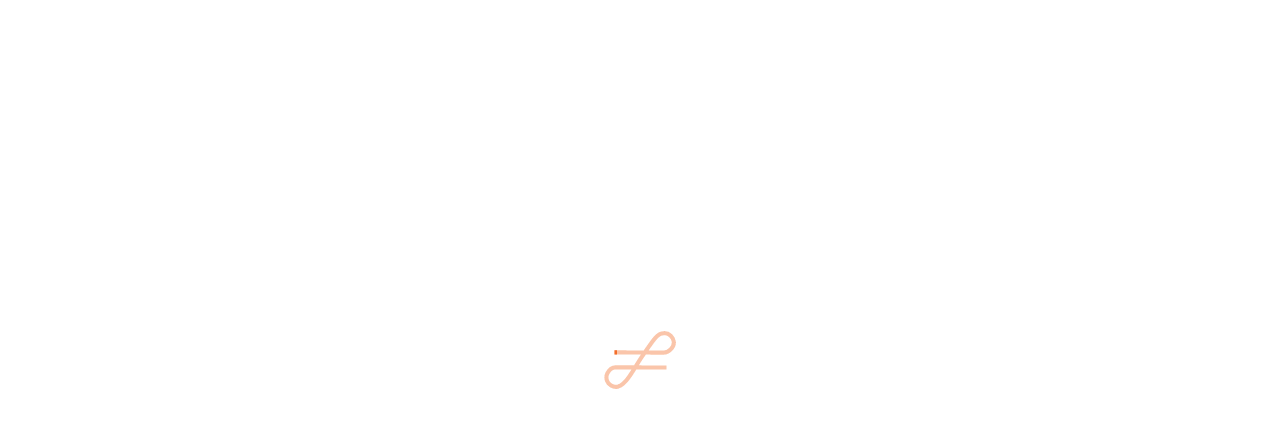

--- FILE ---
content_type: text/html; charset=utf-8
request_url: https://www.operabase.com/casting/stefania-bonfadelli-a16110/calendar/en
body_size: 60398
content:
<!DOCTYPE html><html lang="en"><head><meta charSet="utf-8" data-next-head=""/><meta name="viewport" content="width=device-width" data-next-head=""/><meta name="google" content="notranslate"/><meta http-equiv="X-UA-Compatible" content="IE=edge"/><meta name="keywords" content="Operabase"/><link rel="icon" type="image/png" sizes="32x32" href="/images/favicon/favicon-32x32.png"/><link rel="icon" type="image/png" sizes="16x16" href="/images/favicon/favicon-16x16.png"/><link rel="apple-touch-icon" sizes="57x57" href="/apple-touch-icon-57x57.png"/><link rel="apple-touch-icon" sizes="60x60" href="/apple-touch-icon-60x60.png"/><link rel="apple-touch-icon" sizes="72x72" href="/apple-touch-icon-72x72.png"/><link rel="apple-touch-icon" sizes="76x76" href="/apple-touch-icon-76x76.png"/><link rel="apple-touch-icon" sizes="114x114" href="/apple-touch-icon-114x114.png"/><link rel="apple-touch-icon" sizes="120x120" href="/apple-touch-icon-120x120.png"/><link rel="apple-touch-icon" sizes="144x144" href="/apple-touch-icon-144x144.png"/><link rel="apple-touch-icon" sizes="152x152" href="/apple-touch-icon-152x152.png"/><link rel="apple-touch-icon" sizes="180x180" href="/apple-touch-icon-180x180.png"/><meta name="ob-build-number" content="154782"/><meta name="ob-req-ip" content="3.133.87.210"/><meta name="ob-request-trust" content="server-unknown-unknown-false"/><meta name="ob-request-timestamp" content="2026-01-22T15:39:21.901Z"/><meta name="facebook-domain-verification" content="mnfgi3s3id6pjn7bzar587auzly3nk"/><meta name="screen-orientation" content="any"/><link rel="preconnect" href="https://static.operabase.com"/><link rel="preconnect" href="https://images.operabase.com"/><link rel="preconnect" href="https://fonts.gstatic.com"/><link rel="preconnect" href="https://fonts.googleapis.com"/><link rel="preconnect" href="https://dev.visualwebsiteoptimizer.com"/><link rel="dns-prefetch" href="https://svc.operabase.com"/><link rel="dns-prefetch" href="https://www.google-analytics.com"/><link rel="dns-prefetch" href="https://www.googletagmanager.com"/><link rel="preload" href="https://fonts.googleapis.com/css2?family=Material+Symbols+Outlined:opsz,wght,FILL,GRAD@24,400,0..1,0&amp;display=swap" as="style"/><link rel="preload" href="https://fonts.googleapis.com/css2?family=Playfair+Display&amp;family=Roboto:ital,wght@0,300;0,400;0,500;0,700;0,900;1,300;1,400;1,500;1,900&amp;display=swap" as="style"/><link rel="stylesheet" href="https://fonts.googleapis.com/css2?family=Material+Symbols+Outlined:opsz,wght,FILL,GRAD@24,400,0..1,0&amp;display=swap"/><link href="https://fonts.googleapis.com/css2?family=Playfair+Display&amp;family=Roboto:ital,wght@0,300;0,400;0,500;0,700;0,900;1,300;1,400;1,500;1,900&amp;display=swap" rel="stylesheet"/><link rel="search" type="application/opensearchdescription+xml" href="/opensearch.xml" title="Operabase"/><script>(function() {
    console.log(
      "%cWarning!",
      "color: red; font-size: 40px; font-weight: bold;"
    );
    console.log(
      "%cThis console is for developers. Do not paste code here unless you understand what it does.",
      "color: white; background: black; font-size: 16px; padding: 8px;"
    );
  })();</script><link data-next-font="" rel="preconnect" href="/" crossorigin="anonymous"/><link rel="preload" href="https://static.operabase.com/c4373c27-244e-4b4f-bc56-ab4075d6d49c/_next/static/css/3b862d6d97b5cbf8.css" as="style" crossorigin="anonymous"/><link rel="stylesheet" href="https://static.operabase.com/c4373c27-244e-4b4f-bc56-ab4075d6d49c/_next/static/css/3b862d6d97b5cbf8.css" crossorigin="anonymous" data-n-g=""/><link rel="preload" href="https://static.operabase.com/c4373c27-244e-4b4f-bc56-ab4075d6d49c/_next/static/css/459708a4fa45ae60.css" as="style" crossorigin="anonymous"/><link rel="stylesheet" href="https://static.operabase.com/c4373c27-244e-4b4f-bc56-ab4075d6d49c/_next/static/css/459708a4fa45ae60.css" crossorigin="anonymous" data-n-p=""/><link rel="preload" href="https://static.operabase.com/c4373c27-244e-4b4f-bc56-ab4075d6d49c/_next/static/css/0e221242aeb99112.css" as="style" crossorigin="anonymous"/><link rel="stylesheet" href="https://static.operabase.com/c4373c27-244e-4b4f-bc56-ab4075d6d49c/_next/static/css/0e221242aeb99112.css" crossorigin="anonymous" data-n-p=""/><link rel="preload" href="https://static.operabase.com/c4373c27-244e-4b4f-bc56-ab4075d6d49c/_next/static/css/fbbeab26a77747e7.css" as="style" crossorigin="anonymous"/><link rel="stylesheet" href="https://static.operabase.com/c4373c27-244e-4b4f-bc56-ab4075d6d49c/_next/static/css/fbbeab26a77747e7.css" crossorigin="anonymous" data-n-p=""/><noscript data-n-css=""></noscript><script defer="" crossorigin="anonymous" nomodule="" src="https://static.operabase.com/c4373c27-244e-4b4f-bc56-ab4075d6d49c/_next/static/chunks/polyfills-42372ed130431b0a.js"></script><script src="https://static.operabase.com/c4373c27-244e-4b4f-bc56-ab4075d6d49c/_next/static/chunks/webpack-fc69712df1828b03.js" defer="" crossorigin="anonymous"></script><script src="https://static.operabase.com/c4373c27-244e-4b4f-bc56-ab4075d6d49c/_next/static/chunks/framework-20c8c9d4910e30cd.js" defer="" crossorigin="anonymous"></script><script src="https://static.operabase.com/c4373c27-244e-4b4f-bc56-ab4075d6d49c/_next/static/chunks/main-1d40a753d55524fb.js" defer="" crossorigin="anonymous"></script><script src="https://static.operabase.com/c4373c27-244e-4b4f-bc56-ab4075d6d49c/_next/static/chunks/pages/_app-10432ae9dc1df3ad.js" defer="" crossorigin="anonymous"></script><script src="https://static.operabase.com/c4373c27-244e-4b4f-bc56-ab4075d6d49c/_next/static/chunks/98309536-fb27da5d5ce8ed0c.js" defer="" crossorigin="anonymous"></script><script src="https://static.operabase.com/c4373c27-244e-4b4f-bc56-ab4075d6d49c/_next/static/chunks/62173-2733f864fd00ea04.js" defer="" crossorigin="anonymous"></script><script src="https://static.operabase.com/c4373c27-244e-4b4f-bc56-ab4075d6d49c/_next/static/chunks/41014-8c4870099d1ebbe6.js" defer="" crossorigin="anonymous"></script><script src="https://static.operabase.com/c4373c27-244e-4b4f-bc56-ab4075d6d49c/_next/static/chunks/51549-ddf1c1820bca3490.js" defer="" crossorigin="anonymous"></script><script src="https://static.operabase.com/c4373c27-244e-4b4f-bc56-ab4075d6d49c/_next/static/chunks/72661-59c9341648bed4bd.js" defer="" crossorigin="anonymous"></script><script src="https://static.operabase.com/c4373c27-244e-4b4f-bc56-ab4075d6d49c/_next/static/chunks/73776-a6364b8f968d4a5c.js" defer="" crossorigin="anonymous"></script><script src="https://static.operabase.com/c4373c27-244e-4b4f-bc56-ab4075d6d49c/_next/static/chunks/47234-7fb6c09ec06d3fb5.js" defer="" crossorigin="anonymous"></script><script src="https://static.operabase.com/c4373c27-244e-4b4f-bc56-ab4075d6d49c/_next/static/chunks/2076-e7f45087ad19666b.js" defer="" crossorigin="anonymous"></script><script src="https://static.operabase.com/c4373c27-244e-4b4f-bc56-ab4075d6d49c/_next/static/chunks/80781-359546ae5503c0e6.js" defer="" crossorigin="anonymous"></script><script src="https://static.operabase.com/c4373c27-244e-4b4f-bc56-ab4075d6d49c/_next/static/chunks/64592-e107e72e207dc4fa.js" defer="" crossorigin="anonymous"></script><script src="https://static.operabase.com/c4373c27-244e-4b4f-bc56-ab4075d6d49c/_next/static/chunks/24131-c49c6a160a6b5f34.js" defer="" crossorigin="anonymous"></script><script src="https://static.operabase.com/c4373c27-244e-4b4f-bc56-ab4075d6d49c/_next/static/chunks/74021-33ca044bc3b077d9.js" defer="" crossorigin="anonymous"></script><script src="https://static.operabase.com/c4373c27-244e-4b4f-bc56-ab4075d6d49c/_next/static/chunks/92746-19aad8e07f13c769.js" defer="" crossorigin="anonymous"></script><script src="https://static.operabase.com/c4373c27-244e-4b4f-bc56-ab4075d6d49c/_next/static/chunks/77732-e4e93ba0e075c150.js" defer="" crossorigin="anonymous"></script><script src="https://static.operabase.com/c4373c27-244e-4b4f-bc56-ab4075d6d49c/_next/static/chunks/11640-346e43d738fcd772.js" defer="" crossorigin="anonymous"></script><script src="https://static.operabase.com/c4373c27-244e-4b4f-bc56-ab4075d6d49c/_next/static/chunks/16478-9de687ce45827e93.js" defer="" crossorigin="anonymous"></script><script src="https://static.operabase.com/c4373c27-244e-4b4f-bc56-ab4075d6d49c/_next/static/chunks/81776-cba8bc0ab2dbbc95.js" defer="" crossorigin="anonymous"></script><script src="https://static.operabase.com/c4373c27-244e-4b4f-bc56-ab4075d6d49c/_next/static/chunks/63608-021de87f3e82a457.js" defer="" crossorigin="anonymous"></script><script src="https://static.operabase.com/c4373c27-244e-4b4f-bc56-ab4075d6d49c/_next/static/chunks/22788-82e546221da8ce6d.js" defer="" crossorigin="anonymous"></script><script src="https://static.operabase.com/c4373c27-244e-4b4f-bc56-ab4075d6d49c/_next/static/chunks/36367-dc19a9f047e81972.js" defer="" crossorigin="anonymous"></script><script src="https://static.operabase.com/c4373c27-244e-4b4f-bc56-ab4075d6d49c/_next/static/chunks/42444-498ce26fe299c1c5.js" defer="" crossorigin="anonymous"></script><script src="https://static.operabase.com/c4373c27-244e-4b4f-bc56-ab4075d6d49c/_next/static/chunks/67975-1fba77ef7d5fee43.js" defer="" crossorigin="anonymous"></script><script src="https://static.operabase.com/c4373c27-244e-4b4f-bc56-ab4075d6d49c/_next/static/chunks/pages/casting/%5B%5B...action%5D%5D-a7daa6592bcc65a7.js" defer="" crossorigin="anonymous"></script><script src="https://static.operabase.com/c4373c27-244e-4b4f-bc56-ab4075d6d49c/_next/static/c4373c27-244e-4b4f-bc56-ab4075d6d49c/_buildManifest.js" defer="" crossorigin="anonymous"></script><script src="https://static.operabase.com/c4373c27-244e-4b4f-bc56-ab4075d6d49c/_next/static/c4373c27-244e-4b4f-bc56-ab4075d6d49c/_ssgManifest.js" defer="" crossorigin="anonymous"></script></head><body class="theme-light"><div id="operabase-app"><div id="__next"><div class="ob_n7rs2u"><div class="ob_p9hpgM"><svg class="ob_sgsbU8" viewBox="28 67 140 108"><path fill="none" stroke="#F36E2B" style="opacity:0.4" stroke-miterlimit="10" stroke-width="8" d="m 48.286458,106.11682 49.114343,0.35972 46.657499,0.17073 c 9.70696,0.0355 21.14457,-10.776491 19.59101,-21.542731 -1.17251,-8.125536 -9.08908,-17.066995 -18.50475,-16.253191 -6.11749,0.52874 -10.7879,0.71649 -19.48774,11.801414 -7.41424,9.446874 -16.96921,23.538568 -25.22037,35.888758 -8.251153,12.3502 -15.371887,25.45621 -21.709316,34.32308 -4.691478,6.56397 -11.456662,18.62505 -23.870912,21.98778 -4.238584,1.14813 -9.149491,-0.0965 -12.982171,-2.23997 -3.47784,-1.945 -6.592192,-5.20854 -7.898776,-8.97301 -1.671607,-4.81616 -1.624579,-10.79853 0.820373,-15.272 3.042269,-5.56635 9.167396,-10.79626 15.443137,-11.12056 l 99.401355,0.40249"></path><path class="ob_CybUP7" fill="none" stroke="#F36E2B" stroke-miterlimit="10" stroke-width="8" d="m 48.286458,106.11682 49.114343,0.35972 46.657499,0.17073 c 9.70696,0.0355 21.14457,-10.776491 19.59101,-21.542731 -1.17251,-8.125536 -9.08908,-17.066995 -18.50475,-16.253191 -6.11749,0.52874 -10.7879,0.71649 -19.48774,11.801414 -7.41424,9.446874 -16.96921,23.538568 -25.22037,35.888758 -8.251153,12.3502 -15.371887,25.45621 -21.709316,34.32308 -4.691478,6.56397 -11.456662,18.62505 -23.870912,21.98778 -4.238584,1.14813 -9.149491,-0.0965 -12.982171,-2.23997 -3.47784,-1.945 -6.592192,-5.20854 -7.898776,-8.97301 -1.671607,-4.81616 -1.624579,-10.79853 0.820373,-15.272 3.042269,-5.56635 9.167396,-10.79626 15.443137,-11.12056 l 99.401355,0.40249"></path></svg></div></div></div><div id="modal-root"></div></div><script id="__NEXT_DATA__" type="application/json" crossorigin="anonymous">{"props":{"initialProps":{"pageProps":{"userAgent":"Mozilla/5.0 (Macintosh; Intel Mac OS X 10_15_7) AppleWebKit/537.36 (KHTML, like Gecko) Chrome/131.0.0.0 Safari/537.36; ClaudeBot/1.0; +claudebot@anthropic.com)","locale":"en","serverCookies":{},"obRouteContext":{"status":200,"url":"/casting/stefania-bonfadelli-a16110/calendar","tokenized":"/casting/[profile]/calendar","language":"en","valid":true,"paths":[{"path":"casting","type":"reserved","validity":"VALID"},{"path":"stefania-bonfadelli-a16110","type":"variable","validity":"VALID","context":{"entityType":"profile","entity":{"id":16110,"slug":"stefania-bonfadelli-a16110","name":"Stefania Bonfadelli","originalName":"Stefania Bonfadelli","logo":"https://data.operabase.com/profiles/58d16267-bd6b-4523-9c14-cc9f343350e8/stefania-bonfadelli-a16110-medium.png","validation":"approved"},"attributes":{"entity":[{"entityType":"profession","entity":{"id":2,"slug":"stage-director","name":"Stage director","shortName":null,"isPrimary":true}},{"entityType":"workType","entity":{"id":2,"slug":"opera","name":"Opera","shortName":null,"isPrimary":false}},{"entityType":"workType","entity":{"id":1,"slug":"oratorio-orchestral","name":"Oratorio / Orchestral","shortName":null,"isPrimary":false}},{"entityType":"workType","entity":{"id":3,"slug":"operetta","name":"Operetta","shortName":null,"isPrimary":false}},{"entityType":"workType","entity":{"id":5,"slug":"music-theatre","name":"Music-theatre","shortName":null,"isPrimary":false}},{"entityType":"workType","entity":{"id":7,"slug":"vocal-song-cycle","name":"Vocal / Song cycle","shortName":null,"isPrimary":false}}]}}},{"path":"calendar","type":"reserved","validity":"VALID"}],"linkProps":{"filters":{"who":[{"entityType":"profile","entity":{"id":16110,"slug":"stefania-bonfadelli-a16110","name":"Stefania Bonfadelli","validation":"approved","logo":"https://data.operabase.com/profiles/58d16267-bd6b-4523-9c14-cc9f343350e8/stefania-bonfadelli-a16110-medium.png"},"attributes":{"entity":[{"entityType":"profession","entity":{"id":2,"slug":"stage-director","name":"Stage director","shortName":null,"isPrimary":true}},{"entityType":"workType","entity":{"id":2,"slug":"opera","name":"Opera","shortName":null,"isPrimary":false}},{"entityType":"workType","entity":{"id":1,"slug":"oratorio-orchestral","name":"Oratorio / Orchestral","shortName":null,"isPrimary":false}},{"entityType":"workType","entity":{"id":3,"slug":"operetta","name":"Operetta","shortName":null,"isPrimary":false}},{"entityType":"workType","entity":{"id":5,"slug":"music-theatre","name":"Music-theatre","shortName":null,"isPrimary":false}},{"entityType":"workType","entity":{"id":7,"slug":"vocal-song-cycle","name":"Vocal / Song cycle","shortName":null,"isPrimary":false}}]}}]},"basePath":"casting","tab":"calendar","edit":false,"pro":true},"query":{},"page":{"entityType":"profile","entity":{"id":16110,"slug":"stefania-bonfadelli-a16110","name":"Stefania Bonfadelli","validation":"approved","logo":"https://data.operabase.com/profiles/58d16267-bd6b-4523-9c14-cc9f343350e8/stefania-bonfadelli-a16110-medium.png"},"attributes":{"entity":[{"entityType":"profession","entity":{"id":2,"slug":"stage-director","name":"Stage director","shortName":null,"isPrimary":true}},{"entityType":"workType","entity":{"id":2,"slug":"opera","name":"Opera","shortName":null,"isPrimary":false}},{"entityType":"workType","entity":{"id":1,"slug":"oratorio-orchestral","name":"Oratorio / Orchestral","shortName":null,"isPrimary":false}},{"entityType":"workType","entity":{"id":3,"slug":"operetta","name":"Operetta","shortName":null,"isPrimary":false}},{"entityType":"workType","entity":{"id":5,"slug":"music-theatre","name":"Music-theatre","shortName":null,"isPrimary":false}},{"entityType":"workType","entity":{"id":7,"slug":"vocal-song-cycle","name":"Vocal / Song cycle","shortName":null,"isPrimary":false}}]},"edit":false,"pro":true,"tab":"calendar","filterTypeKey":"who","searchable":false,"filterable":true,"category":"stub","isListingProductions":true,"identifier":"stefania-bonfadelli-a16110-calendar","stats":{"search":{"tickets":0,"online":2},"filters":{"upcoming":0}}},"nextdata":false,"buildNumber":"154782","entityMap":{"stefania-bonfadelli-a16110":[{"entityType":"profile","entity":{"id":16110,"slug":"stefania-bonfadelli-a16110","name":"Stefania Bonfadelli","originalName":"Stefania Bonfadelli","validationStatus":{"id":3,"name":"approved","slug":"approved"},"logo":"https://data.operabase.com/profiles/58d16267-bd6b-4523-9c14-cc9f343350e8/stefania-bonfadelli-a16110-medium.png"},"attributes":{"entity":[{"entityType":"profession","entity":{"id":2,"slug":"stage-director","name":"Stage director","shortName":null,"isPrimary":true}},{"entityType":"workType","entity":{"id":2,"slug":"opera","name":"Opera","shortName":null,"isPrimary":false}},{"entityType":"workType","entity":{"id":1,"slug":"oratorio-orchestral","name":"Oratorio / Orchestral","shortName":null,"isPrimary":false}},{"entityType":"workType","entity":{"id":3,"slug":"operetta","name":"Operetta","shortName":null,"isPrimary":false}},{"entityType":"workType","entity":{"id":5,"slug":"music-theatre","name":"Music-theatre","shortName":null,"isPrimary":false}},{"entityType":"workType","entity":{"id":7,"slug":"vocal-song-cycle","name":"Vocal / Song cycle","shortName":null,"isPrimary":false}}]}}]},"basePath":"casting","mainPath":"calendar","subPath":"","filterParams":{"ctx_entity":"a16110"},"breadcrumbs":[{"name":"Operabase","path":"/","href":"/[[...action]]"},{"name":"Artists","path":"/casting","href":"/casting/[[...action]]"},{"name":"Stefania Bonfadelli","headline":["Stage director"],"path":"/casting/stefania-bonfadelli-a16110","href":"/casting/[[...action]]"},{"name":"Calendar","path":"/casting/stefania-bonfadelli-a16110/calendar","href":"/casting/[[...action]]"}],"h1Title":[[{"name":"Stefania Bonfadelli","image":"https://data.operabase.com/profiles/58d16267-bd6b-4523-9c14-cc9f343350e8/stefania-bonfadelli-a16110-medium.png","attributes":["Stage director"],"identifier":{"entityType":"profile","entityId":16110},"filterTypeKey":"who"}],[{"name":"Calendar","type":"reserved"}]],"identity":{"visitorId":"","requestId":"","authenticated":false,"user":null,"source":null},"trust":{"id":"3.133.87.210--","createdAt":"2026-01-22T15:39:21.909Z","visitorType":"unknown","status":"unknown","trust":{"level":"unknown","score":-1},"bot":{"botType":"unknown","result":"unknown"},"visitorId":null,"requestId":null,"source":"server","ipAddress":"3.133.87.210","userId":null,"override":false,"fromCache":false}},"ipAddress":"3.133.87.210","ipAddressValues":"3.133.87.210-3.133.87.210,104.23.197.94|2-172.31.72.38-::ffff:172.31.73.157-::ffff:172.31.73.157--::ffff:172.31.73.157","requestTrust":"server-unknown-unknown-false","thirdPartyScripts":{"disableTracking":true,"isHubspotDisabled":false},"i18n":{"language":"en","namespaces":["NS_APP_GLOBALS","NS_GLOBAL_SEARCH","NS_BANNERS","NS_CASTING_TOOL","NS_LANDING_PAGES_V4","NS_PRO_VIEW_CASTING_LANDING_POPUP","NS_PRO_VIEW_CASTING_LANDING_PAGE"],"resources":{"en":{"NS_APP_GLOBALS":{"operabase":{"general":{"ACCOUNT_SETTINGS_FORM_CONFIRM_PASSWORD":"Confirm new password","ACCOUNT_SETTINGS_FORM_NEW_PASSWORD":"New password","ACCOUNT_SETTINGS_FORM_OLD_PASSWORD":"Old password","ACCOUNT_SETTINGS_GENERAL_TITLE":"Account settings","BUY_TICKET":"Buy ticket","FIND_COMPETITIONS_SUBTITLE":"Find competitions from around the world","FIND_COMPOSERS_BY_NAME":"Find composers by name","FIND_VENUES_BY_COUNTRY":"Find venues by country","FN_ADD_ANOTHER_FIELD":"Add another","FN_ADD_PRODUCTION_TO_SCHEDULE":"Add production and performances to your schedule","FN_ARTISTSEARCH":"Artist Search","FN_CASTING_TOOL_OTHER_ROLES":"Other","FN_CASTING_TOOLTIP":"List of countries below is based on applied filters. Only countries with productions are shown.","FN_CASTINGFINDARTISTS":"Find artists for season programming \u0026 last-minute replacements","FN_CASTINGTOOL":"Casting Tool","FN_CASTINGTOOL_OPERABASE_ARCHIVES":"Operabase Archives","FN_CONTACT_EMAIL":"Contact email","FN_CONTACT_INFO_TITLE":"Contact information","FN_CPOL":"Cookie Policy","FN_EDIT_PRODUCTION":"Edit production","FN_EDITSEASON_PUBLISHED_STATUS":"Published","FN_FINDCOMPANIESBYCOUNTRY":"Find companies by country","FN_FINDFESTIVALSBYCOUNTRY":"Find festivals by country","FN_FORAGENTSTEXT":"Manage representation details of artists and boost the discoverability and visibility of artist profiles on your roster to 8000+ casting searches.","FN_FORARTISTSTEXT":"Enhance your artist profile with Operabase professional tools to showcase your work to 1.3 Million opera professionals and enthusiasts.","FN_FORARTSORGANISATIONSTEXT":"Access to the Casting Tool and the historical archives to explore past performances of opera singers and connect with opera artists and their representatives for new opportunities.","FN_LEARNMORE":"Learn more","FN_MANAGERSANDAGENCIES":"Artist Managers","FN_MUSICAL_WORKS_SECTION_NAME":"Musical Works","FN_OPERAPROFESSIONAL":"Operabase Professional","FN_OR":"or","FN_PERFORMACE_TYPE_CONCERT":"Concert","FN_PERFORMACE_TYPE_NATIONAL_PREMIERE":"National Premiere","FN_PERFORMACE_TYPE_NEW_PRODUCTION":"New Production","FN_PERFORMACE_TYPE_PART_OF_FESTIVAL":"Part of a Festival","FN_PERFORMACE_TYPE_WORLD_PREMIERE":"World Premiere","FN_PERFORMANCESEARCH":"Performance Search","FN_PERFORMANCESTODAY":"Performances Today","FN_PREMIERE_DATE":"Premiere date","FN_PRIVPOL":"Data and Privacy Policy","FN_RECITAL":"Recital","FN_REGION":"Region","FN_REQUIRED_FIELD":"Field is required","FN_SEARCH_COMPOSERS":"Search Composers","FN_SEARCH_PRODUCTIONS":"Search productions","FN_SEARCHVENUES":"Search venues","FN_SELECT":"Select","FN_SELECT_USE":"Use","FN_SET_PASSWORD_TITLE":"Update Password","FN_SHARE_ACCESS":"Share access","FN_SINCE":"Since","FN_SORTBY":"Sort by","FN_TERMCOND":"Terms \u0026 Conditions","FN_TERMPAY":"Subscription and Payment terms","FN_UPLOAD_MEDIA":"Upload media","FN_VALIDATE_EMAIL_TITLE":"Email Verification","FN_VIEW_MORE":"View more","FN_WEB_LINK_INVALID":"This URL link is not supported","FORM_CLEAR_ALL":"Clear","m_ABOUT":"About","m_ACCOUNT_TYPES_AGENT":"Agent","m_ADD":"Add","m_ADDANOTHERCONTACT":"Add another contact","m_ADDARTISTS":"Add artists","m_ADDRESS":"Address","m_ADDSCHEDULE":"Add a production","M_AGENCY":"Agency","m_AGENCYOFFICEANDTEAMCONTACTINFORMATIONTEXTINBRACKETS":"This information will be displayed to everyone, including companies and casting professionals.","m_ALL":"All","m_ALLCOMPANIES":"All companies","m_APPLY":"Apply","m_APRIL":"April","m_ARTICLE":"Reviews","m_ARTICLES_CLICK_HERE":"Click here","m_ARTICLES_SEE_ALL":"See all","m_ARTIST":"Artist","m_ARTIST_BIOGRAPHY":"Biography","m_ARTIST_REPERTOIRE":"Roles \u0026 Repertoire","m_ARTIST_SEARCH_BUTTON":"Search","m_ARTIST_UPCOMING_PERFOMANCES":"Upcoming performances","m_ARTIST_VIDEOS":"Videos","m_ARTISTS":"Artists","m_ASKLOCATION":"Location","m_ASKSORT":"Sort order","m_AUGUST":"August","m_BIO":"Biography","m_CANCEL":"Cancel","m_CITY":"City","m_COMPANY":"Company","m_COMPETITIONS":"Competitions","m_COMPOSER":"Composer","m_COMPOSERS":"Composers","m_CONDUCTOR":"Conductor","m_CONFIRM":"Confirm","m_CONTACT":"Contact","m_CONTACTDETAILS":"Contact details","m_CONTACTUS":"Contact Us","m_CONTINUE":"Continue","m_COUNTRY":"Country","m_DATE":"Date","m_DATE_FROM":"Date from","m_DATES":"Dates","m_DAY":"Day","m_DECEMBER":"December","m_DETAILS":"Details","m_EDIT":"Edit","m_EDIT_ROSTER_LIST_GENERALMANAGER":"General manager","m_EDIT_ROSTER_LIST_PROFESSION":"Profession","m_EDITAGENCY":"Edit Agency","m_EDITARTISTS":"Edit artists","m_EDITSCHEDULE":"Edit Schedule","m_EMAIL":"Email","m_FAQ":"FAQ","m_FESTIVALS":"Festivals","m_FIND_SEASONS_BY_COUNTRY":"Find seasons by country","m_FIRSTNAME":"First name","m_FN_CHORUS":"Chorus","m_FN_ORCHESTRA":"Orchestra","m_FOOTER_DESCRIPTION":"Operabase is the global reference for the performing arts, documenting over 1,000,000 performances across opera, classical music, ballet, and musicals since 1996. With more than 270,000 artists, 2,900 companies, and 1,100 festivals in 3,000+ cities worldwide, it serves professionals and audiences alike by providing season and casting information in 34 languages.","m_FROM":"From","m_GOBUTTON":"Go","m_HIGHLIGHTS":"Highlights","m_HOME":"Home","m_HOMETOP1":"Operabase — the reference \u003cspan class='d-md-block'\u003efor opera performances around the world\u003c/span\u003e","m_IMAGES":"Photos","m_INTRODUCTION":"Introduction","m_JOBTITLE":"Job title","m_JULY":"July","m_JUNE":"June","m_LANGUAGES":"Languages","m_LISTREPERTOIRE":"Roles \u0026 Repertoire","m_LOGIN":"Login","m_LOGIN_FORGOT_PASSWORD_BREADCRUMB":"Forgot Password","m_LOGIN_FORGOT_PASSWORD_SUCCESS":"Password is changed","m_LOGIN_FORGOT_PASSWORD_SUCCESS_TEXT":"You can now login to Operabase using the new password","m_LOGIN_RESETPASS":"Reset Password","m_LOGOUT":"Log out","m_MAILNONVALID":"Please enter a valid email","m_MANAGERS":"Artist Managers","m_MAPS":"Maps","m_MAY":"May","m_MUSICALWORK":"Musical work","m_NO_VALUE":"Not specified","m_NOVEMBER":"November","m_OCTOBER":"October","m_ONTHISDAY":"On These Days","m_OPCOS":"Companies","m_PERF":"Performances","m_PROAGENT":"For Agents","m_PROAO":"For Arts Organisations","m_PROARTIST":"For Artists","m_PROD":"Productions","m_PRODTEAM":"Crew","m_REFERENCE":"Reference","m_REFRESH_DATE":"Last change","m_REGISTRATION":"Register","m_REGISTRATION_LASTNAME":"Last Name","m_REGISTRATION_PAYMENT":"Payment","m_REGISTRATION_PERMONTH":"per month","m_REGISTRATION_VOICE_TYPE":"Voice type","m_RENTALS":"Rentals","m_REPRESENTATIONDETAIL":"Representation details","m_RESET_PASSWORD":"Reset Password","m_RESET_PASSWORD_CHECK_EMAIL":"Check your email","m_RESET_PASSWORD_CHECK_EMAIL_TEXT":"We just sent you an email with a link to reset your password","m_RESET_PASSWORD_TO_LOGIN":"Back to Login","m_REVIEWS":"Reviews","m_ROLES":"Roles","m_ROOM":"Stage","m_ROSTER_BTN_ADD_NEW":"Create and add to roster","m_SAVE":"Save","m_SAVE_DISCOUNT":"Save","m_SEARCHFORARTIST":"Search artist by name","m_SEARCHRESULTS":"Search results","m_SEASON":"Seasons","m_SEASON_ALL":"All","m_SEPTEMBER":"September","m_SIDEBAR_ARTICLES":"Articles","m_SIDEBAR_NEW_AND_RARE":"New \u0026 Rare","m_SIDEBAR_SETTINGS":"Settings","m_SOCIAL_SHARE":"Share","m_STATISTICS":"Statistics","m_SUBMIT":"Submit","m_SUBSCRIPTION_AND_PAYMENT_TERMS":"Subscription \u0026 Payment terms ","m_SUBTITLES":"Surtitles","m_TEAM":"Team","m_TO":"To","m_TODAY":"Today","m_VENUE":"Venue","m_VENUES":"Venues","m_VIDEOS":"Videos","m_VIEW_ARTIST":"View artist","m_VOICE":"Voice","m_YEAR":"Year","MORE":"More","MORE_INFO":"More Info","NO_RESULTS":"No results found","OVERVIEW":"Overview","PAY_BTN":"Pay","PAYMENT_DETAILS_DIALOG_DELETE_TITLE":"Are you sure?","PAYMENT_YEARLY":"Annually","PERFORMANCE_CANCELLED":"Cancelled","SELECT_LANGUAGE":"Select language","SEO_DESC_COMPANIES_INDEX":"Operabase has the largest database of opera houses and companies. Discover and connect with 1450 of the most prolific arts organisations.","SEO_DESC_COMPANIES_LIST":"Learn more about {{count}} opera houses and companies in {{companyCountry}}. Discover new performances and schedule on Operabase.","SEO_DESC_COMPETITIONS_INDEX":"Operabase provides the most comprehensive directory of opera competitions. Competitions tool helps opera singers and artists to identify past and upcoming competitions across the globe.","SEO_DESC_FESTIVALS_INDEX":"Operabase provides detailed information about upcoming performances, artists, companies and tour details of the top Opera Festivals from 30+ Countries.","SEO_DESC_FESTIVALS_LIST":"Explore upcoming opera festivals in {{festivalCountry}}. In {{festivalYear}}, {{operaHouses}} will feature much awaited performances.","SEO_DESC_FESTIVALS_LIST_NO_DATA":"Explore upcoming \u0026 past opera festivals in {{festivalCountry}} in {{festivalYear}}","SEO_DESC_HOMEPAGE":"Operabase is the largest database of opera houses, artists, performances and agents in the world. Listings of over 1500 opera houses, 97,000 artists and 500 festivals.","SEO_DESC_MANAGERS_INDEX":"Access our global artist management companies' database that provides information about 480+ managers and profiles of their artist rosters.","SEO_DESC_MANAGERS_LIST":"Find out the top agencies and artist management companies of leading artists in {{managerCountry}}. You can discover {{companies}} and many more on Operabase.","SEO_DESC_SEASONS_INDEX":"Discover global seasons of opera, ballet, and classical music. Your essential guide to the world of performing arts, powered by Operabase","SEO_DESC_SEASONS_LIST_NO_DATA":"Explore upcoming and past Opera Seasons in {{seasonCountry}}. Find more information of {{seasonYear}} Opera season on Operabase","SEO_DESC_VENUES_INDEX":"Find the top Opera venues from Germany, Austria, Italy, United States of America and 80+ countries. Learn more about the top opera productions and performances.","SEO_DESC_VENUES_LIST":"Learn more about {{totalVenuesCount}} opera venues and companies in {{venueCountry}}. Discover new productions and performances on Operabase.","SEO_OG_TITLE_ARTISTS_INDEX":"Operabase - Connect with the 100,000+ Opera Singers | Artists | Cast \u0026 Crew","SEO_OG_TITLE_COMPANIES_INDEX":"Operabase - Opera House | Companies | Theatres | 60+ Countries","SEO_OG_TITLE_COMPANIES_LIST":"Operabase - Discover Top Opera Houses \u0026 Companies in {{companyCountry}}","SEO_OG_TITLE_COMPETITIONS_INDEX":"Operabase - Opera Competitions | Search Past and Upcoming Global Opera Competitions","SEO_OG_TITLE_FESTIVALS_INDEX":"Operabase - Find Opera Festivals from 30+ Countries","SEO_OG_TITLE_FESTIVALS_LIST":"Operabase - Find out the Top Opera Festivals in {{festivalCountry}}","SEO_OG_TITLE_HOMEPAGE":"Operabase — Find Best Opera Singers, Artists | Opera Companies | New \u0026 Rare Opera Performance","SEO_OG_TITLE_SEASONS_INDEX":"Operabase - Best Opera Season from 500+ Opera houses","SEO_OG_TITLE_VENUES_INDEX":"Operabase - Find Upcoming performances from Top Opera Venues from 80+ Countries","SEO_OG_TITLE_VENUES_LIST":"Operabase - Discover Upcoming Productions \u0026 Performances of Opera Venues in {{venueCountry}}","SEO_TITLE_COMPANIES_INDEX":"Top Opera Houses | Companies | Theatres | 60+ Countries | Operabase","SEO_TITLE_COMPANIES_LIST":"Discover Top Opera Houses \u0026 Arts Organisations in {{companyCountry}} - Operabase","SEO_TITLE_COMPETITIONS_INDEX":"Opera Competitions | Search Past and Upcoming Global Opera Competitions | Operabase","SEO_TITLE_FESTIVALS_INDEX":"Top Global Opera Festivals from 30+ Countries | Operabase","SEO_TITLE_HOMEPAGE":"Operabase | Opera Singers | Artists | Opera Companies | New \u0026 Rare Opera Performances","SEO_TITLE_MANAGERS_LIST":"Discover Best Artist Management Companies in {{managerCountry}} | Operabase","SEO_TITLE_PERFORMANCE_INDEX":"All Performances Worldwide | Opera, Ballet, Concerts \u0026 More","SEO_TITLE_SEASONS_INDEX":"Explore Performing Arts Seasons Worldwide","SEO_TITLE_VENUES_INDEX":"Top Opera Venues | 80+ Countries | Upcoming Opera Productions \u0026 Performances | Operabase","SEO_TITLE_VENUES_LIST":"Discover Upcoming Productions \u0026 Performances of Opera Venues in {{venueCountry}} | Operabase","SORT_DIRECTION_ASC":"A-Z","SORT_DIRECTION_DESC":"Z-A","SORT_ENDYEAR_NAME":"Last performance date","SORT_YEAR":"First performance date","VENUE_NAME":"Venue name","VIEW_ALL":"View all","Manage_Settings":"Manage Settings","FN_ADD_ANOTHER_ROLE":"Add another role","FN_ADD_NEW_VENUE":"Add new venue","MANAGE_PROFILE":"Manage","ADD_VENUE":"Add venue","X_DAYS":"{{days}} days","ABOUT":"About","m_WATCH":"Watch","WORKS":"Works","BIO":"Bio","FN_PERFORMACE_TYPE_MATINEE":"Matinée","FN_PERFORMACE_TYPE_TOUR":"Tour","FN_EDIT":"Edit","FN_CHOOSE_CITIZENSHIP":"Choose citizenship country","FN_FOR_TRAVEL_AND_VISAS":"For travel \u0026 visas","FN_SYNOPSIS":"Synopsis","FN_UPLOAD":"Upload","FN_REMOVE":"Remove","FN_IMAGE_URL_BROKEN":"The photo URL is invalid","FN_LIVESTREAM":"Livestream","FN_DOUBLE_TRIPLE_BILL":"Double/Triple bill","PRIVACY_AGENCY":"Agencies","FN_CO_PRODUCED_CHECKBOX":"Co-production","FN_INSERT_WEBLINK":"Insert weblink","FN_TICKETS":"Tickets","FN_PERFORMANCES":"Performances","FILTERS":"Filters","PRODUCTIONS_AND_PERFORMANCES":"Productions and Performances","PRODUCTIONS_AND_PERFORMANCES_SUBTITLE":"Search over {{performancesCount}} productions and performances all over the world","m_VIEWBY":"View by","m_TOMORROW":"Tomorrow","ARCHIVED":"Archived","AND":"and","ADJUST_SEARCH":"Try adjusting your search to find what you are looking for","FN_CO_PRODUCED":"Co-produced by","FN_PRODUCTION_VALIDATION":"Production validation documents","FN_CLOSE":"Close","FN_ALL_PERFORMANCES":"All performances","FN_VIDEO_ON_DEMAND":"Video on demand","m_OPERABASE":"Operabase","m_AGENCIES_AND_MANAGERS":"Agencies \u0026 Managers","FN_COMPOSER_SUGGESTED_SELECT":"Select composer","FN_ERROR_NOT_ACCEPTED_FILETYPE":"{{type}} is not an accepted file type.","FN_ERROR_FETCHING_DATA":"Error fetching {{endpoint}}: {{error}}","FN_ERROR_UPDATING_DATA":"Error updating {{endpoint}}: {{error}}","FN_ERROR_DELETING_DATA":"Error deleting {{endpoint}}: {{error}}","FN_ERROR_CREATING_DATA":"Error creating {{endpoint}}: {{error}}","FN_ERROR_UPDATING_CONTACTS":"Error updating contacts: {{endpoint}} {{error}}","FN_ERROR_UPDATING_BANNER":"Error updating banner: {{error}}","FN_ERROR_UPDATING_VENUE":"Error updating venue: {{error}}","FN_ERROR_UPDATING_COMPANY_INFO":"Error updating company info: {{error}}","FN_ERROR_UPDATING_FESTIVAL_INFO":"Error updating festival info: {{error}}","FN_ERROR_UPDATING_SYNOPSIS":"Error updating synopsis: {{error}}","FN_ERROR_UPDATING_PRODUCTION":"Error updating production: {{error}}","FN_ERROR_ADDING_FILES":"Error adding files: {{error}}","FN_ERROR_ADDING_IMAGES":"Error adding photos: {{error}}","FN_ERROR_FETCHING_AGENCY_INFO":"Error fetching agency data: {{error}}","FN_ERROR_FETCHING_OFFICES":"Error fetching offices: {{error}}","FN_ERROR_FETCHING_ARTIST":"Error fetching artist: {{error}}","FN_ERROR_FETCHING_AGREEMENTS":"Error fetching agreements: {{error}}","FN_ERROR_FETCHING_AGENTS":"Error fetching agents: {{error}}","FN_ERROR_ADDING_ARTIST_TO_ROSTER":"Error adding artist to the roster: {{error}}","FN_ERROR_DELETE_ARTIST":"Error deleting artist: {{error}}","FN_ERROR_FETCHING_ARTIST_IN_ROSTER_INFO":"Error fetching an artist on a roster: {{error}}","FN_ERROR_FETCHING_ARTISTS_SUGGESTIONS":"Error fetching artists suggestions: {{error}}","FN_ERROR_UPDATING_AGENCY":"Error updating agency: {{error}}","FN_ERROR_UPDATING_AGENCY_ARTIST":"Error updating agency artist info","FN_ERROR_DELETING_VENUE":"Error deleting {{name}} venue","FN_SUCCESS_UPDATING_DATA":"Success updating {{endpoint}} data","FN_SUCCESS_DELETING_DATA":"Success deleting {{endpoint}} data","FN_SUCCESS_CREATING_DATA":"Success creating {{endpoint}} data","FN_SUCCESS_UPDATING_CONTACTS":"Success updating contacts","FN_SUCCESS_UPDATING_BANNER":"Success updating banner","FN_SUCCESS_UPDATING_VENUE":"Success updating venue","FN_SUCCESS_DELETION":"{{name}} was deleted","FN_SUCCESS_UNCHECK":"{{name}} is unchecked","FN_SUCCESS_CREATION":"{{name}} was created","FN_SUCCESS_UPDATING_SYNOPSIS":"Success updating synopsis files","FN_SUCCESS_MARK_PRODUCTION":"Production was marked as {{name}}","FN_SUCCESS_ADDING_FILES":"Success adding files","FN_SUCCESS_ADDING_IMAGES":"Success adding photos","FN_SUCCESS_ADDING_ARTIST_TO_ROSTER":"Success: artist is added to the roster","FN_SUCCESS_CREATING_STAGE":"Stage {{name}} was created","FN_SUCCESS_DELETING_VENUE":"Successfully deleted {{name}} venue","FN_SUCCESS_UPDATING_PRODUCTION_CAST":"Success updating Cast \u0026 Crew data","SEO_DESC_ARTIST_STUB":"{{tags}} | View more information on Operabase.","PERFORMANCES_ON_FILE":"Opera performances on file: {{number}}","VIEW_SCHEDULE":"View schedule of","SEO_DESC_AGENCY_STUB":"{{number}} Artists | Roster","PERFORMANCES_SCHEDULE_TICKETS":"Performances, schedule and tickets","WORK_BY_COMPOSER":"{{work}} by {{composer}}","NUMBER_OF_PRODUCTIONS_PLACEHOLDER":"Number of productions {{number}}","FN_NO_ARCHIVE_ACCESS":"No archive access","FN_ARCHIVE_ACCESS_DESC":"Hello, your current plan does not have any archive access. To get complete access to Operabase Archives","FN_ARCHIVE_ACCESS_HEADING":"What archive access gives you?","FN_ARCHIVE_ACCESS_BENIFIT_1":"Visibility of older performances from Archive","FN_ARCHIVE_ACCESS_BENIFIT_2":"Entire list of cast and crew","FN_ARCHIVE_ACCESS_BENIFIT_3":"Complete details of venue and location","FN_GET_ARCHIVE_ACCESS":"Get Archive Access","VIEW_MORE_INFORMATION":"View more information on Operabase","FN_AUDIENCE":"Audience","FN_ENTER_LOCATION":"Start typing to select from suggestions","BILLING_DETAILS":"Billing details","FN_DATE_TO":"Date to","FN_PRO_SUB":"Operabase \u003cpro\u003ePro\u003c/pro\u003e","FN_ABOUT_OPEARA":"About Operabase","FN_SUGGESTED":"Suggested","SELECT":"Select","NOW_VIEWING_AS":"Now viewing as","PROFILE_MANAGE_PREVIEW":"Preview","AS_FILTERS_CLEAR_ALL_BTN":"Clear all","AS_FILTERS_TITLE":"Filter","AS_PRO":"Pro","AS_MANAGER":"Manager","AS_PAGE_ACCESS":"Page access","AS_TABLE_NO_RESULTS":"No results available","m_ARTS_ORGANISATION":"Arts Organisation","CB_CHECKOUT_ESTIMATING_PRICE":"Calculating final price","CB_BILLING_ADDRESS_COUNTRY_PLACEHOLDER":"Select Country","AS_REACTIVATE":"Reactivate","m_LASTNAME":"Last name","AS_ADD_NEW_PAYMENT_METHOD":"Add New Payment Method","AS_RESET_PASSWORD_SENT_NOTIFICATION":"Reset password email sent","FN_WATCH_NOW":"Watch Now","m_MONTHS":"Months","CB_CHECKOUT_DISCOUNT_CODE":"Discount code","FN_FAQS":"FAQ's","FN_PRO_INDUSTRY":"Industry Professionals","NEW_LANDING_PAGE_BANNER_CREATE_PROFILE":"Create profile","FN_MAKE_PRIMARY":"Mark as primary","FN_CPOL_DESCRIPTION":"Our Website uses cookies to distinguish you from other users of our website. This helps us to provide you with a good experience when you browse our Website and also allows us to improve our site.","FN_PRO_META_DESCRIPTION":"Operabase has documented operatic activity worldwide since 1996 | {{totalPerformances}} performances on file | 31 Languages | {{totalArtists}}  Opera singers, artists and cast \u0026 crew | {{totalOrganisations}} Arts organisations |","FOR_AOS_META_TITLE":"Operabase PRO for Industry Professionals | Arts Organisation | Casting Tool | Archive Access","FN_PRO_META_TITLE":"Operabase PRO | Casting Tooll | Archive access | Arts organisation | Artists | Agents","SEO_META_TITLE_CASTING_TOOL":"Operabase Casting Tool | For Industry Professionals | {{performances}} Performances | {{artists}} Artists","SEO_META_DESC_CASTING_TOOL":"A powerful tool for Art Organisations such as opera houses, festivals, and orchestras. Operabase Casting Tool for Arts Organisations is very useful in programming future seasons, saving you time and effort.","CLOSE":"Close","FN_GET_IN_TOUCH":"Get in touch","LOAD_MORE":"Load More","FOR_AGENT_MAIN_TITLE":"For agencies and artist managers","FOR_AOS_MAIN_INFO":"You could cast without the Operabase casting tool, but why would you?","FN_PRO_TOOL":"Pro Tools","FOR_ACADEMIA_MAIN_INFO":"Get access to the largest database and historical archive of opera","FN_SEASON_PLANNER_PUBLISHER":"Season Planner \u0026 Publisher","FN_INTRODUCTION_HISTORY":"Introduction and History","m_CASTING":"Casting","m_EXPLORE":"Explore more about {{entityName}}","FOR_ARTIST_META_TITLE":"Operabase PRO for Artists | {{users}} Operabase users | {{searches}} Casting searches / month","FOR_AGENCY_META_TITLE":"Operabase PRO for Agencies | Artist Management | Agency Roster PRO | Casting Tool","PROAUDIENCE":"For Audience","PRO_PAGE_INDUSTRY":"for industry professionals","FOR_ACADEMIA":"For Academia","FOR_JOURNALISTS":"For Journalists \u0026 Media","AS_SUBSCRIPTIONS_UPGRADE":"Upgrade","CHURNED_CARD_EXPIRED":"Expired","m_PROAO_SUBTEXT":"(Opera houses, festivals, theatres \u0026 orchestras)","NEW_LANDING_PAGE_CASTINGTOOL_PRICE_TITLE":"Choose your Casting Tool PRO plan now","FOR_CASTINGTOOL_PRICE_LIST_TALENT":"Single access only","FOR_CASTINGTOOL_PRICE_LIST_ARCHIVE_ACCESS":"Access to Casting Tool","FOR_CASTINGTOOL_PRICE_LIST_PERFORMANCE":"Access to advanced filters","AS_SUBSCRIPTION_AGENCY_LOSE_CASTING":"Unlimited access to Operabase archives","AS_EDIT_PAGE":"Edit page","RESET":"Reset","FN_DESCRIPTION":"Description","PAID":"Paid","FN_FREE":"Free","FN_ALL":"All","FN_SELECT_DATES":"Select dates","FN_BALLET_OR_GROUP":"Ballet or dance group","FN_HOSTED_BY":"Hosted by","FN_AVAILABILITY":"Availability","FN_TYPE":"Type","FN_LIVE_CHAT":"Live chat","FN_DELETE_CONFIRM_TITLE":"Are you sure you want to delete?","AS_ADD_NEW":"Add new","CREATE_ACCOUNT":"\u003citem\u003eDon’t have an Operabase account?\u003c/item\u003e\n\u003clinkItem\u003eCreate a new account\u003c/linkItem\u003e","STEPPER_CHOOSE_PLAN":"Confirm Plan","STEPPER_SELECT_PROFESSION":"Select profession","STEPPER_SEARCH_PROFILE":"Search profile","AS_ADD_PAYMENT_METHOD_BTN":"Add payment method","CB_ERROR_COUPON_CODE_INVALID":"Coupon code is invalid.","CB_ERROR_COUPON_CODE_NA":"This coupon could not be used with selected subscription.","FN_OTHERS":"Others","FN_OPERA":"Opera","FN_BALLET":"Ballet","FN_COMPANY":"Company","FN_FESTIVAL":"Festival","FN_PROFESSION":"Profession","FN_ARTIST_NAME":"Artist name","FN_PERF_DATES":"Performance Dates","FN_ENSEMBLE":"Ensemble","FN_SELECT_ALL":"Select all","FN_PRODUCER":"Producer","FN_READ_MORE":"read more","FN_SKIP":"Skip","FN_WATCH_VIDEOS":"Watch videos","CB_REACTIVATE_CODE_INVALID":"Coupon code invalid or not applicable for this subscription","FN_VIEW":"View","FN_REVIVAL":"Revival","FN_COVER_ROLE":"Cover Role","FN_TAB_DIGITAL_PRESENCE":"Digital presence","FN_TAB_REPERTOIRE":"Roles \u0026 Repertoire","FN_TAB_PHOTOS":"Photos","FN_TAB_REVIEWS":"Reviews","FN_TAB_BIOGRAPHY":"Biography","PLEASE_WAIT":"Please wait","FN_LIVE_NOW":"Live Now","FN_TRAILER":"Trailer","FN_AVAILABLE_ON":"Available on","FN_LSVOD_TITLE":"Livestream \u0026 Full performance videos","FN_SOURCE":"Source","FN_LANGUAGE_LABEL":"Language","FN_DELETE_CONFIRMATION_DESCRIPTION":"Deleting this {{action}} is permanent and cannot be reversed. Do you want to continue?","FN_BUY_TICKETS":"BUY TICKETS","FN_IN":"In","FN_REQUIRED":"Required","FN_FPV_OF":"Full production video of","FN_SUCCESS":"Success","LANDING_PAGE_NAVIGATION_COMPANIES":"A powerful tool for Art Organisations such as opera houses, festivals, and orchestras","FN_AGENCY_AND_CONTACTS":"Agency \u0026 contacts","FN_PROFILE_PHOTOS_SECTION":"Profile photos","FN_ARTIST_AUDITION_SHOWREEL_SECTION":"Audition showreel","FN_ARTIST_INTRO_SHOWREEL_SECTION":"Intro showreel","FN_ADD_AGENCY":"Add agency","FN_ROLE_TITLE":"Role","PAYMENTS_TITLE_START_TRIAL":"Start free trial","PAYMENTS_PRODUCT_ARTIST_PRO":"Artist PRO","PAYMENTS_PRODUCT_ANNUAL":"Annual","PAYMENTS_PRODUCT_MONTHLY":"Monthly","PAYMENTS_ADD_COUPON":"Add coupon","PAYMENTS_TRY_AGAIN":"Try again","PAYMENTS_SAVED_PAYMENT_METHODS":"Saved payment methods","FN_PROCEED":"Proceed","PD_FREE_TRIAL":"Free trial","FN_ADD_NEW_AGENCY":"Add new agency","FN_COVER":"Cover","PRODUCTIONS_AND_PERFORMANCES_VIDEOS_SUBTITLE":"Search videos from over {{performancesCount}} global productions and performances","FN_UNKNOWN_ARTIST":"Unknown Artist","SEO_WATCH_LIVESTREAM_FULL_PERFORMANCE_VIDEOS":"Watch Livestream and performance videos","FN_TAB_RENTALS":"Rentals","SEO_DESC_ARTIST_STUB_VIDEOS":"{{tags}} | View more videos {{artist}}.","FN_PERFORMACE_TYPE_FESTIVAL":"Festival","FN_COSTUMES":"Costumes","FN_SCORE":"Score","REACTIVATE_UPDATING_PM":"Updating payment method","RED_MASK_UPGRADE_IN_PROGRESS":"Upgrading subscription","UPGRADE_SUBSCRIPTION_SNACK_MSG":"Subscription upgrade is in progress. Please allow up to 2 mins to update your subscription. You can see the changes in the subscription section.","ACCESS_PENDING":"Access pending","FN_NON_OPERATIONAL":"Non-operational","NOTIFICATIONS":"Notifications","PAYMENT_CANCEL_MSG":"Cancel before ({{date}}) if you do not want your Artist Premium subscription. You will be charged \u003camount /\u003e on \u003cbold\u003e{{date}}\u003c/bold\u003e.","REACTIVATE_ARTIST_MODAL_TITLE":"Reactivate your subscription","EMAIL_LOGIN_LINK_EXPIRE":"The link expires in 2 hours.","ENTER_PLACEHOLDER":"Enter","FN_COMPANY_SUB_HEADING_DESCRIPTION":"Companies, orchestras and ensembles in {{country}}","FN_FIND_FESTIVALS_IN_COUNTRY":"Find festivals in {{country}}","FN_FIND_COMPETITIONS_IN_COUNTRY":"Find competitions in {{country}}","FN_FIND_VENUES_IN_COUNTRY":"Find Venues in {{country}}","PAYMENT_NO_PM_ERROR":"Please select the payment method","PAYMENT_NO_ADDRESS_ERROR":"Please select the country","SEO_BUY_TICKETS":"Buy tickets","FN_NON_OPERATIONAL_ENTITY":"Archived page. {{entity}} is no longer operational.","FOR_AOS":"For Arts Organisations","FN_SETUP_PASSWORD":"Setup a password","FN_ARTIST_SEARCH_SUBTITLE":"List of {{voiceType}} Artists from around the world of opera and classical music","INVITE":"Invite","FILTER_PROFESSIONS":"Professions","FILTER_VOICETYPES":"Voice Types","REG_PRO_PAGE_DESCRIPTION":"Over 2 million users visit Operabase each year and \u003cspan \u003e10,000+ Casting searches are performed each month!\u003c/span\u003e","FN_SELECT_CITY":"Select city","GS_COPIED":"Copied","PRO_TOOLS":"\u003cpro\u003ePro\u003c/pro\u003e tools for arts organisations, agencies and artists in opera.","FN_STREAM_OPTIONS":"Stream options","FN_WATCH_ON_CUETV":"Watch on CueTv","FN_WATCH_OPTIONS":"Watch options","FN_DIRECTOR":"Director","FN_CREW_ENSEMBLES":"Crew \u0026 Ensembles","FN_CAST":"Cast","FN_ENSEMBLES":"Ensembles","FN_CALENDAR":"Calendar","FN_COPY_LINK":"Copy link","FN_SHARE_THIS_PAGE":"Share this page","FN_ONLINE_VIDEO":"Online Video","FN_CREW_TITLE":"Crew","FN_BACK":"Back","FN_PROFILE_VIDEOS_SECTION":"Profile Videos","m_WORKS":"Works","PROFILE_INSIGHTS":"Insights","FN_CAREER_GRAPH":"Career graph","NEW_AND_RARE":"New \u0026 Rare","VENUE_MAP":"Venue/Map","SEARCH":"Search","OPERA_ONLINE":"Videos","PASSWORD_LINK_EXPIRED_NOTIFICATION":"Link has expired. Please request a new reset password link.","FN_CO_PRODUCER":"Co-Producer","PASSWORD_LINK_EXPIRED":"Link Expired","FN_FILTER_ALL":"All","INVALID_COUPON_SNAKBAR_MESSAGE":"Coupon cannot be applied to this subscription","FN_SEASON_INFORMATION":"Season information","FN_ALL_DATES":"All dates","UPDATE_PROFILE":"Update Profile","FN_PERFORMANCE_ARCHIVE":"Performance Archive","NEW_CREATE_ACCOUNT":"Don’t have an Operabase account?","UPGRADE_BUTTON":"Proceed to upgrade","UPGRADE_SUBSCRIPTION_TITLE":"Please upgrade your {{subscriptionType}} to access Casting Tool and Archive access","UPGRADE_MODAL_TITLE":"Your {{profileType}} does not have access to Casting Tool","ACTIVE_SUBSCRIPTION_TYPE":"Please Reactive your {{activeSubscription}}to access Casting Tool and Archive access","FN_PRODUCTION_DURATION_TITLE":"Duration","LOGIN_STRIP_ARCHIVED_INFO":"Login to view the archived content","UPGRADE_STRIP_ARCHIVED_INFO":"Upgrade to view the archived content","UPGRADE_OPTION":"Choose an option","UPGRADE_TO_CASTING_TOOL_TITLE":"Annual subscription to Casting Tool \u0026 Archived information","SUBTITLE_UPGRADE_CASTING_TOOL_POPUP":"Subscribe to Casting Tool (Operabase professional) Includes unlimited users*, Casting Tool, Archived information, Production Rentals, Premium Profile management.","CARD_INFO_CASTING_TOOL_UPGRADE":"Pricing for online payment subscribers is discounted to $100/- per month paid annually (total $1200)","OPTION_MEETING_SETUP_TITLE":"Setup meeting with sales team","OPTION_CASTING_TOOL_DEMO_TITLE":"Get a free demo to Casting Tool","FN_VERIFIED":"Verified","ACCESS_REQUEST_TO_PROFILE":"{{profileName}} is requesting access to your profile","FN_STAGING":"Staging type","FN_UPCOMING":"Upcoming","FN_PLUS_X_MORE_NO_BRACKET":"+{{number}} more","FN_SELECT_PRODUCTION":"Select Production","m_NEW_AND_RARE":"New and rare","FN_REPRESENTATION_AND_CONTACT":"Representation \u0026 Contact","FN_PAYMENT_DUE":"Payment due","FN_EDIT_REPRESENTATION_DETAILS":"Edit Representation details","FN_TESTIMONIALS_TRUSTED_BY":"Trusted by industry leaders, you are in great company!","FN_LOGIN_POPUP_TITLE":"Please login to continue using Operabase","FN_LOGIN_POPUP_FOOTER_TEXT":"New to Operabase?","FN_LOGIN_POPUP_FOOTER_LINK":"Join Now","FN_AUTH_TYPE_SIGN_IN_EMAIL_BUTTON":"Login with Email","FN_AUTH_TYPE_REGISTRATION":"Register","FN_AUTH_REGISTER_SOCIAL_BUTTON":"Register with Google, Facebook or Apple","FN_REGISTRATION_POPUP_TITLE":"Please register to continue using Operabase","FN_AUTH_REGISTER_EMAIL_BUTTON":"Register with Email","FN_REGISTRATION_POPUP_FOOTER_TEXT":"Have an existing account?","FN_REGISTRATION_POPUP_FOOTER_LINK":"Sign in Now","FN_AUTH_TYPE_SOCIAL_BUTTON":"Login with Google, Facebook or Apple","FN_VALIDATE_EMAIL_RESEND_LINK":"Resend code","FN_SOCIAL_SIGN_POPUP_TITLE":"Please sign in to continue using Operabase","FN_INDUSTRY_PROFESSIONALS":"Industry professionals","FN_EMAIL_LINK_RESEND_BUTTON":"Resend Link","FN_FORGOT_PASSWORD_TITLE":"Enter email to reset password","FN_INVALID_EMAIL":"Invalid email address","FN_EMAIL_REQUIRED":"Email is required","FN_ORG_TYPE":"Organisation type","FN_INDUSTRY_PRO_INSTRUMENTALISTS_LABEL":"Instrumentalists","FN_INDUSTRY_PRO_AOS_DESC":"Professionals working with arts organisations, orchestras, festivals, companies, or opera houses","FN_INDUSTRY_PRO_AGENCY_DESC":"Agency, Talent management companies, Artist managers, Personal assistants","SRCH_RECENT_SEARCHES":"Recent searches","SRCH_RECENTLY_VISITED":"Recently visited pages","SEE_ALL":"See all","FN_DIRECTED_BY":"Directed by {{director}}","FN_PROGRAM":"Programme","FN_ADD_PRODUCTION_PERFORMACE":"Performance","FN_PERFORMANCES_COUNT":"{{count}} performances","FN_PROGRAM_COUNT_WORKS":"Programme {{count}} works","FN_QUICK_VIEW":"Quick View","FN_PRO_CASTING":"Pro/Casting","FN_PROTOOL":"\u003cbolder\u003ePro\u003c/bolder\u003e Tools","m_FIRSTNAME_REQUIRED":"Required first name","m_LASTNAME_REQUIRED":"Required last name","UPDATE_SCHEDULE":"Update Schedule","UPDATE_ROSTER":"Update Roster","FN_ACTION_CENTER_ADDNEW_PROFILE":"Add New","FN_ACTIVE_PROFILE_STATUS_TEXT":"currently logged in","FN_ACTION_CENTER_TITLE":"Action Center","FN_ACTION_CENTER_NO_PROFILE_TITLE":"No Profile Found","FN_PROFILE_SETUP_TITLE":"Setting up your profile","FN_PROFILE_SETUP_TITLE_DESC":"We are setting up your profile. Please do not reload page.","FN_ACTION_CENTER_TITLE_WELCOME_BACK":"Welcome Back!","FN_PRO_ARTIST_DESC":"On-stage and off-stage artists, instrumentalists, singers and performers","FN_LOGIN_TO_CASTING_TOOL":"Login to Casting Tool","FN_AGENCY_SEARCH_PLACEHOLDER":"Search agency","FN_SEE_ALL_PERFORMANCE_DATES":"See all performance dates","FN_PROFILE_SUBSCRIPTION_TYPE_PREMIUM":"Premium","FN_PROFILE_SUBSCRIPTION_TYPE_PRO":"Pro","FN_PLAN_ANNUAL_ARTIST_SUBTITLE":"Billed Annually","FN_CONTACT_US":"Contact us","FN_AGENCY_CASTING_TOOL_SUBSCRIPTION":"Agency Casting Tool subscription","FN_AGENCY_CASTING_SUB_LI_1":"Access to Casting Tool","FN_AGENCY_CASTING_SUB_LI_2":"Unlimited access to Operabase archives","FN_AGENCY_CASTING_SUB_LI_3":"Access to advanced filters","FN_AGENCY_PRO_LI_1":"Access to Casting Tool","FN_AOS_PLAN_TITLE_ANNUAL_PRO":"Arts Organisations Pro","FN_AGENCY_PRO_LI_2":"Unlimited access to Operabase archives","FN_AGENCY_PRO_LI_3":"Access to advanced filters","FN_AOS_PRO_ANNUAL_LI_1":"Access to Casting Tool","FN_AOS_PRO_ANNUAL_LI_2":"Unlimited access to Operabase archives","FN_AOS_PRO_ANNUAL_LI_3":"Access to advanced filters","FN_CHECKOUT_TITLE_AMOUNT_TO_PAY":"Total amount to pay today","ACTION_GOTO_CASTING_TOOL":"Go to Casting Tool","ACTION_IDENTITY_VERIFICATION":"Verify your identity","FN_OTHER_ROLE":"Other role","FN_CAST_CREW_SEARCH_LABEL":"Role name (Cast, Crew \u0026 other)","FN_SHOW_EMAIL_TOP_NAV":"Logged in : {{emailId}}\n","FN_LOGIN_POPUP_BOTTOM_SECTION_TITLE":"Trusted by industry leaders, you are in great company!","FN_YOUR_VERIFICATION_FAILED":"Your verification failed, Please retry","LP_HEADER_OB_TRUSTED_BY":"Operabase is trusted by the performing arts industry for Casting","LP_SINCE":"Since 1996","LP_ORCHESTRAS":"Orchestras","LP_MUSICALS":"Musicals","LP_THEATRE":"Theatre","LP_WORLDS_LEADING":"The world's leading comprehensive resource of accurate information for the performing arts.","LP_ALL_PRO_TOOLS":"All Pro Tools","LP_ARTISTS_AND_PRO":"For Artists \u0026 Industry professionals","LP_FOR_EDU":"For Education, Academias \u0026 Conservatories","LP_WHAT_CUSTOMERS_SAY":"See why the best choose us, repeatedly","LP_AGENCY_ROSTER":"Agency Roster","LP_ARTIST_PROFILE_PRODUCTION":"Artist profile management","LP_ARCHIVES":"Archive","FN_AUDIENCE_ONBOARDING_CTA":"Explore Operabase","LP_ARTIST_PROFILE_MANAGEMENT":"Artist profile management","LP_RENTALS_FEATURE_BTN":"Production Rentals","LP_AGENCY_ROSTER_MANAGEMENT":"Agency Roster management","FN__RECOMMENDED_ACTIONS":"Recommended actions","RA_ADD_PROFILE_PHOTO":"Profile Photo","RA_ADD_PROFILE_INFO":"Profile information","RA_ADD_PERFORMACE":"Add performance","RA_ADD_REEL":"Intro showreel","RA_ADD_REPRESENTATION_DETAILS":"Add representation details","RA_ADD_REPERTOIRE":"Add Repertoire","RA_ADD_FUTURE_REPERTOIRE":"Add future repertoire","RA_SEARCH_DISCOVER_ARTIST":"Search and discover artists","RA_SEARCH_DISCOVER_PRODUCTION":"Find performances and tickets near you","RA_SEARCH_DISCOVER_VIDEO":"Find videos, live streams","RA_ADD_BOX_OFFICE_TICKETS":"Add box office and tickets","RA_ADD_SEASON":"Add seasons information","RA_ADD_CONTACT_INFO":"Add contact information","RA_ADD_ARTIST_TO_ROSTER":"Add artist to roster","RA_HELP_TITLE":"Help","FAQ_HELP_AC":"Frequently asked questions","LP_CASTING_QNA":"\u003cqna\u003e\n\u003cquestion\u003eDoes the Operabase Casting Tool support casting for opera, ballet, classical, musicals, theatre, concerts?\u003c/question\u003e\u003canswer\u003e\nYes, the Casting Tool is designed for opera, ballet, classical, musicals, theatre, and concerts. It offers advanced search filters, enabling efficient artist evaluation for various roles and productions across genres.\n\u003c/answer\u003e\u003c/qna\u003e\n\u003cqna\u003e\n\u003cquestion\u003eCan the Casting Tool help me find talent for cast, crew, instrumentalists and more?\u003c/question\u003e\u003canswer\u003e\n Yes, the Casting Tool is designed for extensive searching. With 700,000+ performances and 150,000+ artists, it offers comprehensive data across the performing arts. Casting professionals can explore a wide range of options, regularly updated with new performers and casting information.\n\u003c/answer\u003e\u003c/qna\u003e\n\u003cqna\u003e\n\u003cquestion\u003eWhat professions does the Casting Tool allow me to search for?\u003c/question\u003e\u003canswer\u003e\nYou can search for numerous professions on the Casting Tool such as:\nOn-stage artists like singers and actors.\nOff-stage artists and crew members including composers and stage directors.\nInstrumentalists such as pianists and violinists.\n\nThere are over 20,000 work roles available on the Casting Tool for you to explore.\n\u003c/answer\u003e\u003c/qna\u003e\n\u003cqna\u003e\n\u003cquestion\u003eHow does the Casting Tool help with season planning?\n\u003c/question\u003e\u003canswer\u003e\nThe Casting Tool streamlines casting with a user-friendly interface and advanced search filters, making talent search efficient for finding ideal artists quickly.\n\u003c/answer\u003e\u003c/qna\u003e\n\u003cqna\u003e\n\u003cquestion\u003eHow does the Casting Tool help with last minute replacements?\u003c/question\u003e\u003canswer\u003e\nOperabase Casting Tool lets you customise searches for suitable talent. Use advanced filters like language proficiency and performance experience to quickly find artists matching your specific needs. Efficiently narrow down results for timely replacements.\n\u003c/answer\u003e\u003c/qna\u003e\n\u003cqna\u003e\n\u003cquestion\u003eHow many artists are listed in the Casting Tool?\u003c/question\u003e\u003canswer\u003e\nThere are over 150,000 artists listed in the Casting Tool. This includes singers/performers, off-stage artists, crew members, instrumentalists, and other musicians.\n\u003c/answer\u003e\u003c/qna\u003e","FN_PUBLIC":"Public","FN_PRO":"Pro","LP_COMPANY_PAGE_MANAGEMENT_QNA":"\u003cqna\u003e\n\u003cquestion\u003e\nCan I create a new organisation page on Operabase?\n\u003c/question\u003e\u003canswer\u003e\nYes, you can create a new organisation page on Operabase. If you represent an opera company, festival, orchestra, or any other arts organisation, you have the ability to showcase your organisation on Operabase. By creating a page, you can provide important details about your organisation, including productions, ticket information, videos and more. To create a new organisation page, simply follow the registration process and provide the required information.\n\u003c/answer\u003e\u003c/qna\u003e\n\u003cqna\u003e\n\u003cquestion\u003e\nHow can I get access to the organisation page on Operabase? \n\u003c/question\u003e\u003canswer\u003e\nIn order to access and manage your organisation’s page on Operabase you will need to subscribe to one of our plans. We offer various plans tailored to suit your specific needs.\n\u003c/answer\u003e\u003c/qna\u003e\n\u003cqna\u003e\n\u003cquestion\u003e\nCan I add tickets and box office information on the company page?\n\u003c/question\u003e\u003canswer\u003e\nYes. You can add your box office information to your company page. Additionally, you can include ticket links to each individual production listed. These ticket links will direct users to the designated ticketing page or platform where they can conveniently make their purchase.\n\u003c/answer\u003e\u003c/qna\u003e\n\u003cqna\u003e\n\u003cquestion\u003e\nIs managing the organisation page free or paid? \n\u003c/question\u003e\u003canswer\u003e\nManaging the organisation page is a paid service. We offer various plans tailored to suit your specific needs.\n\u003c/answer\u003e\u003c/qna\u003e\n\u003cqna\u003e\n\u003cquestion\u003e\nCan I list our sets, costumes and scores as rentals on Operabase? \n\u003c/question\u003e\u003canswer\u003e\nYes. Operabase offers the largest production rental database in the world. You can list your productions, including sets, costumes, and scores for rent. \n\u003c/answer\u003e\u003c/qna\u003e\n\u003cqna\u003e\n\u003cquestion\u003e\nHow can I link {{CastingTool}} subscription to my organisation page? \n\u003c/question\u003e\u003canswer\u003e\nTo link your {{CastingTool}} subscription to your organisation page, simply reach out to us at \u003ccontactemail\u003econtact@operabase.com\u003c/contactemail\u003e. Our team will assist you in connecting your subscription to your organisation’s page.\n\u003c/answer\u003e\u003c/qna\u003e\n","LP_COMPANY_PAGE_MANAGEMENT":"Company Page Management","LP_ARTIST_PROFILE_MANAGEMENT_QNA":"\u003cqna\u003e\n\u003cquestion\u003e\nCan I create a new artist or industry professional profile on Operabase?\n\u003c/question\u003e\u003canswer\u003e\nYes. If you are an artist or industry professional looking to create a profile on Operabase, you can easily do so. Simply follow the registration process, provide the required information, and you'll be on your way to having a profile on Operabase. Showcase your talent and expertise to a global audience of opera enthusiasts and industry insiders.\n\u003c/answer\u003e\u003c/qna\u003e\n\u003cqna\u003e\n\u003cquestion\u003e\nMy profile is listed on Operabase. Can I claim access and update the profile?\n\u003c/question\u003e\u003canswer\u003e\nYes, you can claim access and update your profile on Operabase. To do so, please register on Operabase and follow the registration process. This will allow you to take ownership of your profile and make necessary updates and changes.\n\u003c/answer\u003e\u003c/qna\u003e\n\u003cqna\u003e\n\u003cquestion\u003e\nWhy is it important to update my Operabase profile?\n\u003c/question\u003e\u003canswer\u003e\nYour Operabase profile is a verified listing that showcases your performance history, upcoming engagements, repertoire, and contact information. It is a crucial resource used by casting directors, artistic directors, artist managers, and agencies to connect with you. \n\nBy regularly updating your profile, you can present your future repertoire, retire roles you no longer wish to perform, and showcase videos, photos, reviews, and biography. Additionally, Operabase is a widely accessed platform, with over 2.5 million people globally using it each year. Therefore, keeping your profile up to date ensures that you are visible to a large audience of industry professionals and opera enthusiasts.\n\u003c/answer\u003e\u003c/qna\u003e\n\u003cqna\u003e\n\u003cquestion\u003e\nIs updating an Operabase artist profile Free or paid?\n\u003c/question\u003e\u003canswer\u003e\nAdding information to your profile is free. You will need to register and verify your identity prior to gaining access to your profile. We also offer a 30-day free trial. After the trial period, a subscription is required to access certain paid features such as detailed profile analytics and {{RedMask}} verification.\n\u003c/answer\u003e\u003c/qna\u003e\n\u003cqna\u003e\n\u003cquestion\u003e\nCan I add future repertoire to my profile?\n\u003c/question\u003e\u003canswer\u003e\nYes, artists with a paid subscription have the ability to add future repertoire to their profile. This section allows you to highlight up to 5 roles that can be a combination of prepared (ready to debut) and unprepared roles to help you highlight the direction you wish your career to progress. All future repertoire entries will be automatically moved to “Repertoire” when the same role appears in your schedule as a past engagement.\n\u003c/answer\u003e\u003c/qna\u003e","LP_AGENCY_ROSTER_MANAGEMENT_QNA":"\u003cqna\u003e\n\u003cquestion\u003e\nHow can I get access to my agency page on Operabase?\n\u003c/question\u003e\u003canswer\u003e\nTo gain access to your agency page on Operabase, please register on the platform and follow the registration process. Once you have access, you will be able to take ownership of your agency page and make necessary updates and changes. This includes managing your roster, updating representation details, and maintaining accurate contact information. Registering on Operabase ensures that you have full control over your agency's presence on the platform, allowing you to keep your page up-to-date and relevant.\n\u003c/answer\u003e\u003c/qna\u003e\n\u003cqna\u003e\n\u003cquestion\u003e\nWhy is it important to manage my roster on Operabase?\n\u003c/question\u003e\u003canswer\u003e\nManaging your roster on Operabase allows you to join a network that is highly regarded by casting professionals. Our platform features an industry-leading {{CastingTool}} that receives approximately 10,000 searches per month. By maintaining an updated and well-managed roster, casting professionals can easily discover and contact you to hire artists from your roster.\n\u003c/answer\u003e\u003c/qna\u003e\n\u003cqna\u003e\n\u003cquestion\u003e\nCan I update my representation details for artists?\n\u003c/question\u003e\u003canswer\u003e\nYes. As a subscriber, you have the ability to update an artist’s representation details. This includes specifying the agency representative who is representing each artist.\n\u003c/answer\u003e\u003c/qna\u003e\n\u003cqna\u003e\n\u003cquestion\u003e\nCan I have multiple offices for my agency on Operabase?\n\u003c/question\u003e\u003canswer\u003e\nYes, you have the flexibility to add multiple offices and their respective team members to your agency page. This allows you to showcase the different locations and personnel associated with your agency. The information you provide for each office will be visible to all Operabase users, including casting professionals, providing comprehensive visibility and accessibility.\n\u003c/answer\u003e\u003c/qna\u003e","LP_RENTALS_QNA":"\u003cqna\u003e\n\u003cquestion\u003e\nHow can I list my rentals and update contact information on Operabase?\n\u003c/question\u003e\u003canswer\u003e\nAny production that has been listed in a company, theatre, or festival season can be made “available” for rent in a single click. To make the productions (sets, costumes and scores) available for rent, you’ll need to navigate to the “Rentals” tab and mark what is available for rent.\n\nIt is also important to update your contact information to ensure smooth communication and enquiries regarding rentals.\n\n\u003c/answer\u003e\u003c/qna\u003e\n\u003cqna\u003e\n\u003cquestion\u003e\nWho can view the rentals on Operabase?\n\u003c/question\u003e\u003canswer\u003e\nAnyone visiting the Rentals section on Operabase can view the rentals listed. Our platform provides the largest production rental database globally, offering users the opportunity to explore and find costumes, sets, and scores available for rent.\n\u003c/answer\u003e\u003c/qna\u003e\n\u003cqna\u003e\n\u003cquestion\u003e\nHow can I get contact information for rentals?\n\u003c/question\u003e\u003canswer\u003e\nOnce a production (sets, costumes and scores) has been made available for rent, the contact details for the designated person responsible for rentals will be provided. You can easily find and reach out to them directly for further enquiries or to initiate the rental process.\n\u003c/answer\u003e\u003c/qna\u003e","LP_OPERABASE_ARCHIVES_QNA":"\u003cqna\u003e\n\u003cquestion\u003e\nWhat is the Operabase Archives?\n\u003c/question\u003e\u003canswer\u003e\nThe Operabase Archives is a comprehensive database of global operatic activity since 1996. It also includes data prior to 1996, making it a rich resource for exploring performances. The archive offers historical data on past performances that is useful to those looking to explore the rich history of opera.\n\u003c/answer\u003e\u003c/qna\u003e\n\u003cqna\u003e\n\u003cquestion\u003e\nWhy am I unable to view old records of opera and performing arts?\n\u003c/question\u003e\u003canswer\u003e\nWe only provide listings for the past two seasons, current seasons, and future seasons for free. Access to older performance information is available through a subscription.\n\u003c/answer\u003e\u003c/qna\u003e\n\u003cqna\u003e\n\u003cquestion\u003e\nHow can I get access to the Operabase Archives?\n\u003c/question\u003e\u003canswer\u003e\nTo access the Operabase Archives, you will need to subscribe. For more information, please contact us at \u003ccontactemail\u003econtact@operabase.com\u003c/contactemail\u003e.\n\u003c/answer\u003e\u003c/qna\u003e\n\u003cqna\u003e\n\u003cquestion\u003e\nWho uses the Operabase Archives?\n\u003c/question\u003e\u003canswer\u003e\nThe Operabase Archives is used by a wide range of individuals and organisations. These include journalists, researchers, universities, and anyone interested in exploring the rich history of performances.\n\u003c/answer\u003e\u003c/qna\u003e","LP_PERFORMANCE_EXPORT_QNA":"\u003cqna\u003e\n\u003cquestion\u003e\nHow can I get access to the performance export?\n\u003c/question\u003e\n\u003canswer\u003e\nTo access the performance export, please reach out to our team at \u003ccontactemail\u003econtact@operabase.com\u003c/contactemail\u003e. We will be happy to discuss your requirements and determine the specific details you would like to include in the export. Our team will also provide information on pricing.\n\u003c/answer\u003e\n\u003c/qna\u003e\n\u003cqna\u003e\n\u003cquestion\u003e\nWho uses performance export from Operabase?\n\u003c/question\u003e\n\u003canswer\u003eThe performance export is used by a range of individuals and organisations including magazines, online publications, researchers, and anyone seeking specific performance information.\u003c/answer\u003e\n\u003c/qna\u003e\n\u003cqna\u003e\n\u003cquestion\u003e\nCan I get historical records and statistics through the feature?\n\u003c/question\u003e\n\u003canswer\u003e\nYes. Please reach out to our team at \u003ccontactemail\u003econtact@operabase.com\u003c/contactemail\u003e. We will be happy to discuss your requirements and determine the specific details you would like to include in the export.\u003c/answer\u003e\n\u003c/qna\u003e","LP_PERFORMANCE_EXPORT_ON_REQUEST":"Performance export (on request)","LP_FOR_MANAGERS":"For Managers/Agencies","LP_ARTIST_PROFILE_MANAGEMENT_TEXT":"Update your artist profile and present yourself to Casting professionals worldwide","LP_AGENCY_ROSTER_MANAGEMENT_TEXT":"Expand the reach of your roster to over 2.5 million/year Operabase users","LP_RENTALS_TEXT":"List your company’s productions (sets, costumes and scores) for rent","LP_PERFORMANCE_EXPORT":"Performance export","LP_LOGIN_NOW":"Log in now","FN_CO_CAST":"Cast (Performed with)","FN_RESULTS_COUNT":"Showing {{count}} artists","FN_LANGUAGE_SELECTOR_TITLE":"Select language","LP_COMPANIES_BLOCK_TITLE":"Operabase is trusted by the performing arts industry","FN_SUGGESTED_LANGUAGE":"Suggested","FN_VENUE_NOT_ANNOUNCED":"Venue not announced","SORT_BY":"Sort By: {{value}}","LP_PERFORMANCE_EXPORT_FEATURE":"Get detailed information from Operabase for magazines and online publications","LP_CASTING_DETAILS_TITLE":"Cast artists for your next production or find last minute replacements","LP_CASTING_YELLOW_TITLE":"Used by Casting directors and Artistic administrators across the performing arts industry in over 31 languages globally.","LP_CASTING_TOOL_BB_TITLE":"Are you an artist or Industry Professional ? Claim Profile now.","LP_CASTING_TOOL_BB_SUBTITLE":"You can manage your professional profile to present an accurate reflection of your career to Casting Professionals.","FN_SEARCH_RESULT_LISTING_PAGE_TITLE":"{{entityName}} results for “{{query}}”","FN_VIEW_ALL_ARTISTS":"View all artists","FN_VIEW_ALL_COMPANIES":"View all Companies","FN_VIEW_ALL_FESTIVALS":"View all Festivals","FN_VIEW_ALL_VENUES":"View all Venues","FN_ROLE_GRAPH":"Role Graph","FN_COMPANY_GRAPH":"Company Graph","LP_CASTING_TOOL_FEATURES":"Casting Tool Features","LP_ARTIST_DETAILS_TITLE":"Manage your professional profile on Operabase","LP_ARTIST_BB_TITLE":"Are you Casting? Find talent.","LP_ARTIST_BB_SUBTITLE":"Cast artists for your next production or find last minute replacements","LP_AOS_DETAILS_TITLE":"Discover talent and cast artists from the largest database of performing arts professionals","LP_COMPANY_MANAGEMENT_FEATURES":"Company Management Features","LP_AOS_PRO_PLAN_TITLE":"Choose your Arts Organisation plan now","LP_ARTIST_PRO_PLAN_TITLE":"Choose your Artist Premium plan now","LP_AGENCY_DETAILS_TITLE":"A visible roster \u0026 complete data make you globally accessible for business","LP_FOR_AOS":"For Arts Organisations","LP_FOR_JOURNALISTS":"For Journalists \u0026 Media","LP_REQUEST_RED_MASK":"Request Red Mask","LP_REQUEST_RED_MASK_INFO":"Request Red Mask to verify all performances on your profile and amplify your profile visibility","LP_ROSTER_PRO_PLAN_TITLE":"Choose your Agency PRO plan now","LP_AGENCY_MANAGEMENT_FEATURES":"Agency Roster Management Features","LP_CASTING_TOOL_PLAN":"Casting Tool Plan","LP_RED_MASK_QNA":"\u003cqna\u003e\n\u003cquestion\u003eWhat is Request {{RedMask}}? \u003c/question\u003e\u003canswer\u003e\nArtists on Operabase with an {{ArtistPremium}} Subscription - Annual plan can request a {{RedMask}} to verify any production linked to their profile.\n\u003cul\u003e\n  \u003cli\u003e\n    Adding accurate information with valid proof or links is required as part of the verification process.\u003c/li\u003e\n  \u003cli\u003eOnce the production has been marked with a {{RedMask}} icon, it indicates that the production has undergone a verification process and been classified as reliable either by the arts organisation or the Operabase team.\n  \u003c/li\u003e\n  \u003cli\u003e\nProductions with {{RedMask}}s are visible across the platform and on the Casting Tool\n  \u003c/li\u003e\n\u003c/ul\u003e\n\n\u003c/answer\u003e\u003c/qna\u003e\n\u003cqna\u003e\n\u003cquestion\u003eHow can I request {{RedMask}}?\u003c/question\u003e\u003canswer\u003e\nArtists with an annual {{ArtistPremium}} subscription can request a {{RedMask}} for their performances.\n\u003cul\u003e\u003cli\u003eThe {{RedMask}} feature indicates that your performance has been officially verified.\u003c/li\u003e\u003cli\u003eYou can use the Request {{RedMask}} feature on the performance you want verified and submit the necessary documentation to support your request\u003c/li\u003e\u003c/ul\u003e\n\n\u003c/answer\u003e\u003c/qna\u003e\n\u003cqna\u003e\n\u003cquestion\u003eIs Request {{RedMask}} a paid feature?\u003c/question\u003e\u003canswer\u003e\nYes. Request {{RedMask}} is only available to artists with an annual subscription.\u003c/answer\u003e\u003c/qna\u003e\n\u003cqna\u003e\n\u003cquestion\u003eWhat is the difference between a {{RedMask}} and a Grey Mask?\u003c/question\u003e\u003canswer\u003e\n{{RedMask}}s are used to indicate that a production has been verified by the arts organisation or the Operabase team. These productions are visible across the platform, including on the Casting Tool. \nGrey Mask represents productions that have been added directly by an artist or agency. These productions are only visible on the artist’s profile.\n\u003c/answer\u003e\u003c/qna\u003e\n\u003cqna\u003e\n\u003cquestion\u003eWhat evidence can I share while requesting a {{RedMask}}?\u003c/question\u003e\u003canswer\u003e\nTo approve your {{RedMask}} request, we require evidence of the production that includes the following:\n\u003cul\u003e\n\u003cli\u003eOfficial branding of the producer/producing company or entity (if there is one)\u003c/li\u003e\n\u003cli\u003eThe full cast and crew list\u003c/li\u003e\n\u003cli\u003eDetails of the venue, dates, and times of the performances\u003c/li\u003e\n\u003c/ul\u003e\nYou can provide the required evidence in the following forms:\n\u003cul\u003e\n\u003cli\u003eA URL (website link) to the production: please make sure that the link leads directly to the production page containing the full cast and crew list, venue, dates and times of the performances. A link to the producing company’s website alone is not sufficient.\u003c/li\u003e\n\u003cli\u003eA programme of the production: the programme must display the official branding of the producing company\u003c/li\u003e\n\u003c/ul\u003e\n\nA few points to note regarding the verification process\n\u003cul\u003e\n\u003cli\u003eWhilst you may provide us with an official contract between you, the artist or crew member, and the production company, as evidence of your involvement (which can be helpful if you were a cover role not listed in the official programming), this alone is not sufficient information to validate a production as a {{RedMask}} production\u003c/li\u003e\n\u003cli\u003eThis is because we require full details of the production cast and crew, venue, dates, and times of the production performances, which are generally not all covered in the individual artist/crew contracts, so you will also need to provide a programme and/or URL as required above\u003c/li\u003e\n\u003c/ul\u003e\n\u003c/answer\u003e\u003c/qna\u003e","FN_REDMASK":"Red Mask","FN_ARTIST_PREMIUM":"Artist Premium","FN_STARRING":"Starring","FN_SORT_NAME_ASC":"Name (A-Z)","FN_SORT_NAME_DESC":"Name (Z-A)","FN_SORT_DATE_ASC":"Date 0-9","FN_SORT_DATE_DESC":"Date 9-0","FN_BOOLEAN_OPERATOR_AND":"AND","FN_BOOLEAN_OPERATOR_OR":"OR","FN_BOOLEAN_OPERATOR_NOT":"NOT","FN_PUBLIC_SITE":"Public Site","FN_PRO_SITE":"Pro Site","FN_CASTING":"Casting","FN_FEATURES":"Features","FN_UNVERIFIED_TEXT":"Information from artist / agent","FN_VERIFIED_TEXT":"Information from arts organisation / verified by Operabase","FN_ADD_NEW_ORGANIZATION":"Add new organisation","FN_SELECT_GENRE":"Select genre","FN_AVAILABLE":"Available","FN_INSTRUMENTATION":"Instrumentation","FN_UPCOMING_PERFORMANCE_DATES":"Upcoming Performance Dates","FN_ORG_NAME":"Organisation name","FN_ADD_ORG":"Add organisation","FN_ORG":"Organisation","FN_ACTION_CENTER_TITLE_EMAIL":"Hello, {{userName}}","FN_ACTION_CENTER_TODO":"To-do","FN_ACTION_CENTER_PROFILE_ORGS":"Your Profiles \u0026 Organisations","RA_RECENTLY_VISITED":"Recently visited","FN_VIEW_ORGANIZATION":"View Organisation","FN_SEASON_CALENDAR_YEAR":"Calendar (Jan - Dec)","FN_SEASON_SCHOOL_YEAR":"Season (Sep - Jun)","FN_SEASON":"Season","FN_ACTION_CENTER_ADD_AND_CLAIM_PROFILE":"Add or Claim a profile or organisation","FN_ORGANIZATIONS":"Organisations","SUCCESS_CREATING_PERFORMANCE":"Success creating performance","RA_REACTIVATE_PREMIUM_SUB":"Reactivate Premium Subscription","RA_REACTIVATE_PREMIUM_SUB_TITLE":"Get access to premium features such as request Red Mask and customisation","RA_REACTIVATE_PREMIUM_SUB_LINK":"Reactivate","RA_RED_MASK_REQ":"Red Mask request","RA_RED_MASK_REQ_SUB_TITLE":"{{greyMaskCount}} performances don't appear on the Casting Tool. Add evidence to your performances and get a Red Mask","AC_ADD":"Add","RA_ADD_PROFILE_PHOTO_SUB_TITLE":"Add a profile photo that you want displayed to Casting professionals and audience members. ","RA_ADD_PROFILE_INFO_SUBTITLE":"Provide addition details such as your nationality. stage name and much more.","RA_ADD_PERFORMACE_SUBTITLE":"You will not appear in Operabase search if you don't have performances on your profile.","RA_ADD_REPRESENTATION_DETAILS_SUB_TITLE":"Share information about your current agent or representation details.","RA_ADD_REEL_SUB_TITLE":"Add your Intro showreel to be presented to casting professionals and audience members.","RA_ADD_REPERTOIRE_SUB_TITLE":"Add and publish performances to your profile that will be automatically shown in your repertoire.","RA_ADD_FUTURE_REPERTOIRE_SUB_TITLE":"Add prepared or unprepared roles in your Future repertoire to define the direction of your career.","RA_SEARCH_DISCOVER_ARTIST_SUB_TITLE":"Discover and find artists on Operabase to get access to information regarding their upcoming performances.","RA_SEARCH_DISCOVER_PRODUCTION_SUB_TITLE":"Discover and find performances on Operabase.","RA_SEARCH_DISCOVER_VIDEO_SUBTITLE":"Watch live streams and videos on demand of opera, ballet and classical music.","RA_ADD_BOX_OFFICE_TICKETS_SUB_TITLE":"Add box office and ticketing information to your organisation page so that customers can contact you.","RA_ADD_SEASON_SUB_TITLE":"Manage your season planning effectively with Operabase PR tools.","RA_ADD_CONTACT_INFO_SUB_TITLE":"Add contact information and office details to make yourself easily accessible to Casting professionals.","RA_ADD_ARTIST_TO_ROSTER_SUB_TITLE":"Add artists to your roster and define representation details for each artist.","ACTION_IDENTITY_VERIFICATION_LINK":"Verify","FN_ACTION_CENTER_ADD_AND_CLAIM_PROFILE_LINK":"Add / Claim","FN_RENTAL_AVAILABLE":"Rental Available","FN_SEASONS_SECTION_TITLE":"Seasons {{duration}}","RA_RED_MASK_REQ_LINK_TEXT":"Request","FN_WATCH_ONLINE_LS_VOD":"Watch Online (Livestream \u0026 VOD)","FN_TAB_PRODUCTION_RENTALS":"Production Rentals","FN_VIEW_CONTACT":"View contact","FN_PREMIER_DATE":"Premiere date","FN_CREDITS":"Performance credits","FN_VIEWING_UPCOMING_FILTERS_HEADER":"Viewing filters for upcoming performances only","FN_VIEW_X_ARCHIVED_FILTERS":"View all {{count}} filters with Archives access","FN_FILTER_UPGRADE_CTA":"Upgrade to view Archived","FN_UPCOMING_SEASON_YEAR":"Upcoming season {{year}}","FN_ORG_CALENDAR_SEO_DESC":"View upcoming performances of {{name}}","FN_ORG_VIDEOS_SEO_DESC":"Watch videos by {{entityName}}, {{location}} including {{productionNames}} and much more on Operabase","FN_ORG_PHOTOS_SEO_DESC":"View photo gallery by {{entityName}}, {{location}} including {{productionNames}} and much more on Operabase","FN_ORG_REVIEWS_SEO_DESC":"View critic reviews of performances by {{entityName}}, {{location}} including {{productionNames}} and much more on Operabase","FN_ORG_VENUES_SEO_DESC":"View venues details of {{entityName}}, {{location}} and much more on Operabase.","FN_ORG_CONTACT_SEO_DESC":"Find contact details of {{entityName}}, {{location}} on Operabase","FN_ORG_ABOUT_SEO_DESC":"Learn about history, upcoming performances and schedule of {{entityName}}, {{location}} on Operabase","FN_ORG_RENTAL_SEO_DESC":"Find rentals by {{entityName}}, {{location}} including {{productionNames}} on Operabase","FN_CONDUCTED_BY":"conducted by {{conductor}}","FN_PROD_PRIMARY_SEO_DESC":"Explore {{prodTitle}}, {{composer}}, a {{seasonYear}} production by {{company}}","FN_PROD_OVERVIEW_SECONDARY_SEO_DESC":"Get performance details, watch videos, view photos, and book tickets.","FN_OPERA_SEASONS":"Opera Seasons","FN_UPCOMING_PERFORMANCES_CALENDAR":"Upcoming performances Calendar","FN_TOP_REVIEWS":"Top Reviews","FN_VENUES_OF":"Venues of — {{entityName}}","FN_EVERYTHING_ABOUT":"Everything about — {{entityName}}","FN_PHOTOS_OF":"Photos of {{entityName}}","FN_VIDEOS_OF":"Videos of {{entityName}}","FN_ORG_PRODUCTION_RENTALS":"Production Rentals by - {{entityName}}","FN_CAST_CREW_META_TITLE":"Cast and Crew details of {{prodName}}, {{company}} {{yearCityCountry}} Operabase","FN_PROD_IMAGES_SEO_DESC":"View images of {{productionTitle}} by {{conductor}} {{director}} captured during the {{seasonYear}} production by {{company}} and much more on Operabase","FN_PROD_VIDEOS_SEO_DESC":"View videos of {{productionTitle}} by {{conductor}} {{director}} captured during the {{seasonYear}} production by {{company}} and much more on Operabase","FN_PROD_OVERVIEW_PRIMARY_SEO_DESC":"Explore {{productionTitle}}, {{composer}}, a {{seasonYear}} production by {{company}}","FN_PROD_REVIEWS_SEO_DESC":"View reviews of {{productionTitle}} by {{conductor}} {{director}} captured during the {{seasonYear}} production by {{company}} and much more on Operabase","FN_DEPARTMENT":"Department","FN_ORG_GRAPH":"Organisation Graph","FN_VIEW_LESS":"View less","FN_WATCH_ONLINE_VIDEOS":"Watch Online","FN_CAST_AND_CREW":"Cast and Crew","FN_ALL_PERFORMANCES_OF":"View all performances of {{prodName}}","FN_CAST_CREW_DETAILS":"Cast and Crew details of","FN_VIEW_ALL_PERFORMANCES":"View all performance of {{productionTitle}}","FN_PRODUCTION_BY":"production by {{producer}}","FN_PROD_OVERVIEW_TERTIARY_SEO_DESC":"Watch videos, view photos, and book tickets.","FN_CAST_AND_CREW_META_DESC_PRIMARY":"Discover the talented cast and crew behind {{productionTitle}}","FN_SINCE_YEAR_DESC":"Date (Future to {{year}})","FN_SINCE_YEAR_ASC":"Date ({{year}} to Future)","FN_BY_DIRECTED_CONDUCTOR":"by {{conductor}}, {{director}}","FN_VIEW_VIDEOS_OF":"View videos of {{entityName}}","FN_VIEW_PHOTOS_OF":"View Photos of {{entityName}}","FN_CAPTURED_DURING":"captured during the {{seasonYear}}","FN_ARTIST_PRO_SEARCH_NO_RESULT":"No productions found","FN_ARTIST_PRO_SEARCH_NO_RESULT_SUBTITLE":"Please update the filters applied to see productions","FN_AND_MUCH_MORE":"and much more on Operabase","FN_CAST_AND_CREW_META_DESC_SECONDARY":"Learn about the performers, directors, designers, and more involved in the {{seasonYear}}","FN_CAST_CREW_META_ARTIST":"including {{artistList}}","FN_NEXT_PERFORMING_DATE":"Next performing date","FN_BOOK_TICKETS_FOR_PROD":"Book tickets for {{prodName}}","FN_PRODUCER_ON_OPERABASE":"{{producer}} on Operabase","FN_SEO_META_DESC_PERFORMANCE":"Book tickets for {{productionName}} performance on {{date}}. Explore the cast and crew, select your preferred seats for this must-see {{seasonYear}} production by {{producer}}, {{conductorDirector}} on Operabase","FN_SEO_REVIEWS_META_TITLE_PROD":"Reviews of {{prodName}}, {{date}}, {{venueCity}}, {{producer}} on Operabase","FN_SEO_REVIEWS_META_DESC_PROD":"Reviews about {{prodName}} from {{seasonYear}} by {{producer}}, {{conductorDirector}} Explore the storyline, themes, and key elements of this theatrical masterpiece.","FN_LOGIN_VIA_SECURITY_CODE_TITLE":"Login with security code","FN_UPCOMING_PERFORMANCE_META_TITLE":"Book tickets for {{prodName}} on {{dateVenueProducer}} on Operabase","FN_INSTRUMENT_TYPE":"Instrument","FN_PROD_OVERVIEW_SECONDARY_SEO_DESC_PAST":"Get performance details, watch videos, view photos and more on Operabase.","FN_META_TITLE_END_PAST_PERFORMANCES":"Watch videos, view photos and much more on Operabase.","FN_ON":"on","FN_SEO_META_DESC_OLD_PERFORMANCE":"Explore the cast and crew for this {{seasonYear}} production of {{productionName}} by {{producer}} Performed on {{date}}, {{conductorDirector}} on Operabase","PLEASE_SELECT_IDENTITY_TYPE":"Please select identity?","FN_INDIVIDUAL_PERSON":"Individual person","UPGRADE_MESSAGE_HARDWALL":"Please upgrade to Operabase Professional to continue using Operabase","OPERABASE_TRUST_MESSAGE":"Operabase is trusted and used by industry professionals globally to find reliable performance and artist information.","NOW_LISTING_MESSAGE":"Now listing over {{performances}} performances, Operabase features the work of {{artists}} artists across {{venues}} global venues. Operabase publishes upcoming season information \u0026 ticket links for audiences in 34 languages.","SINCE_1996_MESSAGE":"Operabase has been a trusted resource since 1996, providing the most comprehensive independent listing of performances, artists, and organisations in the performing arts worldwide.","VIEW_MORE_MESSAGE":"View more of the world’s largest performing arts listings. Create a free account.","LOGIN_REGISTER":"Login / Register","PROFILE_FEATURE_ADVANCED_FILTER":"Advanced filters","PROFILE_FEATURE_FULL_PERF_HISTORY":"Full performance history","PROFILE_FEATURE_CAREER_GRAPHS":"Career graphs","PROFILE_FEATURE_SCHEDULE_FUTURE_REPERTOIRE":"Schedule, past and Future repertoire","BUTTON_GET_SUBSCRIPTION":"Get Subscription","GET_CASTING_TOOL":"Get Casting Tool","BTN_BOOK_DEMO":"Book a product demo","PAYWALL_MONTHLY_BILLED":"month if billed annually","PROFILE_FEATURE_SCHEDULE_FUTURE_REPETORIE":"Schedule, future and past repertoire","FN_AOS_PRO_ANNUAL_LI_4":"Access to Pro site view artist pages","FN_CAST_CREW":"Cast/Crew","FN_ALL_TYPE":"All {{type}}","FN_BY_MOST_RESULTS":"By most number of results","FN_SUGGESTED_TYPE":"Suggested {{type}}","FN_CONDUCTORS":"Conductors","FN_DIRECTORS":"Directors","FN_CHORUSES":"Choruses","FN_CITIES":"Cities","FN_WORK":"Work","FN_PROFESSION_QUALIFICATION":"Voice/ Instruments/ Profession","FN_SORT_PROD_COUNT_ASC":"Productions (Min to Max)","FN_SORT_PROD_COUNT_DESC":"Productions (Max to Min)","FN_ANNUALLY_BILLING_TEXT":"per month billed annually","BTN_UPGRADE_SUBSCRIPTION":"Upgrade to Annual plan","FN_BOX_OFFICE":"Box Office","FN_UPCOMING_PERFORMANCES":"Upcoming performances","FN_AGENCY_REPRESENTATIONS":"Agency representations","FN_UPGRADE_CASTING_TOOL_PROMO":"Upgrade to Operabase \u003ccasting_tool\u003eCasting Tool\u003c/casting_tool\u003e","SELECT_COUNTRY_PAYMENT":"Select your country for billing (VAT)","FN_PAST_PERFORMANCES":"Past performances","FN_GENRE":"Genre","FN_FEATURED":"Featured","FN_OTHER_INSTRUMENTALISTS_LABEL":"Other instrumental roles","FN_MORE_DATES_FOR_PRODUCTION":"+ {{count}} more dates","FN_APPROVED_HIDDEN_PROFILE_MSG":"Are you {{profileName}} or are you a representative or an agent of {{profileName}}? \nPlease get in touch with us at \u003cemaillink\u003econtact@operabase.com\u003c/emaillink\u003e to request the public visibility of this profile on Operabase.","FN_APPROVED_HIDDEN_PROFILE_TITLE":"This page is hidden","FN_CUSTOMISE":"Customise","FN_SELECTED":"Selected","FN_VIEW_CONTACT_DETAILS":"View contact details","FN_IS_ARTIST_MANAGER":"Are you an artist / artist manager?","FN_CLAIM_CREATE_PROFILE":"Claim/Create your profile","FN_SEE_ALL_TITLE":"See all {{title}}","FN_OPTIONAL":"Optional","FN_HOMEPAGE_BANNER_H1":"Operabase - the global reference for performing arts since\u003cnbsp/\u003e1996","FN_HOMEPAGE_BANNER_GENRE":"Opera . Classical . Ballet . Musicals","FN_VIEW_PROGRAM_CAST_CREW":"View programme, cast and crew","FN_VIEW_CAST_CREW":"View cast and crew","FN_CONTACT_INFO":"Contact info","FN_LOGIN_VIEW_CONTACT_DETAILS":"Login to view contact details","MEDIA":"Media","SEE_ALL_UPCOMING_PERFORMANCE":"See all upcoming performance","FN_NEXT_PERFORMANCE":"Next Performance","FN_FILTERS_LOGIN_REQUIRED":"To continue using filters please login","FN_BOOK_SALES_MEETING":"Book a meeting with sales","FN_FILTERS_LOCKED_FOOTNOTE":"*some features might require a paid subscription","FN_FILTER_ARCHIVED_UPGRADE_MSG":"To use this filters with archived data, please upgrade to Casting Tool","FN_FILTER_LIMIT_UPGRADE_MSG":"To use multiple advanced filter, please upgrade to \u003ccastingtool\u003eCasting Tool\u003c/castingtool\u003e","FN_SHOWING_X_PRODUCTIONS":"Showing {{msg}}","UPGRADE_TO_PREMIUM":"Upgrade","FN_PAST":"Past","FN_AD_CASTING_TOOL_TITLE":"Casting?","FN_AD_CASTING_TOOL_SUBTITLE":"OPERA • BALLET • MUSICALS • ORCHESTRA","FN_DISCOVER_OPERABASE_DESCRIPTION":"Explore the world's largest performing arts talent database since 1996. From opera singers to actors, Operabase offers detailed profiles and connects you with exceptional talent globally. Discover and connect with artists from around the world of Opera, Classical, Ballet, Musicals, Theatre etc.","FN_ROLES_WITH_COUNT":"+ {{count}} roles","FN_MANAGE_PROFILE_DESC":"Manage / Update contacts, credits, biography, repertoire, desired roles and customised profiles. View profile insights to know how many times and where you have been viewed.","FN_ARTIST_OR_MANAGER":"Artist / Artist Manager?","FN_CASTING_TOOL_ACCESS_DESCRIPTION":"\u003cb\u003eCasting?\u003c/b\u003e Access 15 Premium Filters. Find your Cast, Crew and Instrumentalists from {{artistsCount}} Artists","FN_ALL_PROFESSIONS":"All Professions","VIEW_PROFILE":"View profile","FN_DISCOVER_OPERABASE_DESCRIPTION_HOME_PAGE":"Explore the world's largest performing arts talent database since 1996. From opera singers to actors, Operabase offers detailed profiles and connects you with exceptional talent globally. Discover and connect with artists from around the world of Opera, Classical, Ballet, Musicals, Theatre etc.","FN_CLAIM_PROFILE_DESCRIPTION":"You can manage your professional profile to present an accurate reflection of your career to Casting Professionals.","FN_OPERA_ARTISTS":"Opera Artists","FN_PAGE":"Page","FN_SEARCH_PERFORMANCES_FROM":"Search : Performances from 1996 to {{performanceEndYear}}","FN_SEARCH_PRODUCTION_PERFORMANCES":"Search productions \u0026 performances","FN_MUSICAL_WORKS":"Musical works","FN_PERFORMANCES_TODAY":"Performances today","FN_MANAGE_RECENTLY_VISITED_PAGES":"Manage all recently visited pages","FN_ARTIST_INDEX_TITLE":"100,000+ Opera Singers, Artists, Cast \u0026 Crew | Operabase","FN_ARTIST_INDEX_DESC":"Operabase's directory features opera singers, artists, directors, set designers, lighting designers, composers and many more from across the globe.","FN_ARTIST_INDEX_PROFESSION_TITLE":"{{profession}} Artists on Operabase","FN_ARTIST_INDEX_PROFESSION_DESC":"Find the best {{profession}} artists from around the world on Operabase","FN_ARTIST_INDEX_PAGE_FILTER_TITLE":"Result Page {{page}} of Opera Singers, Artists, Cast \u0026 Crew | Operabase","FN_ARTIST_INDEX_PAGE_PROFESSION_DESC":"{{startPage}} - {{endPage}} out of ({{total}}) opera singers, artists, directors, set designers, lighting designers, composers and many more from across the globe.","FN_ARTIST_INDEX_LETTER_FILTER_TITLE":"Result Page {{page}} for '{{letter}}' of Opera Singers, Artists, Cast \u0026 Crew | Operabase","FN_ARTIST_INDEX_LETTER_FILTER_DESC":"Page {{startPage}} out of {{endPage}} for '{{letter}}' opera singers, artists, directors, set designers, lighting designers, composers and many more from across the globe.","FN_ARTIST_INDEX_PAGE_FILTER_DESC":"Page {{startPage}} out of {{endPage}} opera singers, artists, directors, set designers, lighting designers, composers and many more from across the globe.","HIDE_FROM_PROFILE":"Hide from my profile","SHOW_ON_PROFILE":"Show on my profile","SECTION_NOT_VISIBLE":"This is not visible on your public profile.","FN_GET_ACCESS":"Get access","FN_CHAMBER_ENSEMBLE":"Chamber Ensemble","ENSEMBLE_EXTRA":"Extra","BTN_CREATE_NEW_PROFILE":"Create new profile","FN_COMPARE_PLANS":"Compare plans","FN_CUSTOMER_SAYS":"What our customer says","FN_ANALYTICS_TERMS_TITLE":"Terms \u0026 conditions for \"Analytics or Metrics Data\"","FN_LOGIN_ACCESS_PROFILE":"\u003cstrong\u003eArtist / Artist Manager ?\u003c/strong\u003e Manage and update your contacts, credits, biography, repertoire, desired roles, and customise your profile. View profile insights to see how many times and where you have been viewed.","FN_SELECT_VOICE":"Select Voice","FN_SELECT_INSTRUMENTALISTS":"Select Instrumentalists","FN_SELECT_PROFESSION":"Select Profession","FN_CONVERSION_CASTING":"Are you Casting ?","FN_CONVERSION_ARTIST":"Are you an Artist or Manager ?","FN_CONVERSION_TRY_NOW":"Try Now","FN_CONVERSION_TESTIMONIALS":"See why the best choose us, repeatedly","FN_LOGIN_REGISTER_AUTH_TITLE":"Login or register to continue using Operabase","FN_AUTH_LOGIN_OR_REGISTER_EMAIL":"Continue with Email","FN_LOADER_TEXT_EXISTING_USER":"Checking if you already have a login with Operabase","FN_LOGIN_WITH_PASSWORD_TITLE":"Enter password or request a login code","FN_CONVERSION_CASTING_BANNER_ITEMS":"\u003cul\u003e\n\u003cli\u003eOpera\u003c/li\u003e\n\u003cli\u003eOrchestras\u003c/li\u003e\n\u003cli\u003eBallet\u003c/li\u003e\n\u003cli\u003eMusicals\u003c/li\u003e\n\u003cli\u003eTheatre\u003c/li\u003e\n\u003c/ul\u003e","FN_CASTING_PROFESSIONALS":"Here is what casting professionals have to say","FN_OB_APP_OUTDATED_MESSAGE":"Update available! Please \u003caction\u003ereload\u003c/action\u003e this page for a better user experience.","FN_OF":"of","MAINTENANCE_MESSAGE_COPY_JUN_19":"Notice: Operabase is currently being upgraded:\nStarting 19 June, we will be introducing updates in stages. Expect new features to appear daily. During this process, some pages might load more slowly for a few hours at a time. Please use the “Feedback” button to report anything unusual. We appreciate your patience.","CREATE_AND_ADD":"Create and add","FN_ADD_ORG_LOGO":"Add organisation logo","FN_OB_APP_DEPRECATED_MESSAGE":"This version of app is outdated! Please \u003caction\u003ereload\u003c/action\u003e this page to continue using Operabase.","FN_CREDITS_CONTRIBUTIONS":"Credits","FN_REST_PROGRAMS_COUNT":"Program : +{{totalPrograms}} works","FN_ORG_TYPE_IN_LOCATION":"{{orgType}} in {{location}}","FN_SEARCH_ORGANIZATIONS":"Search organisations by name","FN_SEARCH_ARTIST_ORGANIZATION_BY_NAME":"Search name (organisation or individual)","FN_ARE_YOU_AOS":"Do you work with an organisation? Login or get access to the organisation page.","FN_ADD_NEW_INDIVIDUAL_PERSON":"Add new individual person","FN_NO_RELEVANT_RESULTS_FOUND":"Not what you are looking for?","PAGE_REWORKED_BANNER_MSG":"DISCLAIMER : This page is undergoing a refresh. Please note that the information may not be entirely accurate.","FN_VIEW_FULL_PROGRAMS":"View full programs","FN_PROGRAM_COUNT":"Program {{workCount}} Works","FN_SHOW_TOTAL_RESULTS":"Show {{total}} results","BILLING_PAYMENT_TITLE":"Add payment method to continue","BILLING_PAYMENT_SUB_TITLE":"Plan details will be shown on the next step","FN_REGION_COUNTRY":"Region/Country","SELECT_BILLING_COUNTRY":"Select your billing country","BILLING_COUNTRY_TAX_INFO":"Taxes will be applicable as per your country","FN_CREATE_CONFIRMATION_MATCH_FOUND":"We have found {{count}} possible matches for {{query}}. Please take a look at these suggestions before proceeding with creating a new one.","FN_NON_COMPOSER_ENTITES_LABEL":"Other artists/organisations","FN_DATES_AND_VENUES":"Dates \u0026 Venues","FN_MW_AND_COMPOSER":"Musical work \u0026 Composer","FN_ORG_COMPANY_FESTIVAL_ORC_CHR":"Organisation (Company, Festival, Orchestra, Choir)","FN_GENRE_MW_COMPOSER":"Genre, Musical work \u0026 Composer","FN_ALL_CAST_CREW":"Director, Conductor, Cast, Crew \u0026 Instrumentalists","FN_REST_ALL_FILTERS":"Dates \u0026 Venues, Organisation (Company, Festival, Orchestra, Choir), Director, Conductor, Cast, Crew \u0026 Instrumentalists","FN_CAST_CREW_INSTRUMENTALISTS":"Cast, Crew \u0026 Instrumentalists","FN_SEO_ARTS_ORGANISATIONS_TITLE":"Explore Arts Organisations Worldwide","FN_SEO_ARTS_ORGANISATIONS_DESC":"Discover a comprehensive list of arts organisations around the world, from opera companies to festivals, all in one place.","FN_SEO_ARTS_ORGANISATIONS_TITLE_2":"Arts Organisations on Operabase","FN_SEO_ARTS_ORGANISATIONS_ORG_TYPE_DESC":"Browse our detailed list of {{orgType}}, encompassing a diverse range of arts organisations worldwide.","FN_SEO_ORG_TYPE_LOCATION_DESC":"Explore {{orgType}} in {{location}}, featuring detailed information and upcoming events.","FN_SEO_ORG_INDEX_LOCATION_DESC":"Find a diverse range of arts organisations in {{location}}, from classical opera companies to modern arts festivals.","FN_ARTS_ORGANISATIONS":"Arts Organisations","FN_VENUE_NOT_AVAILABLE":"Venue not available","EN_LANGUAGE_TRANSLATION":"English","KO_LANGUAGE_TRANSLATION":"Korean","FR_LANGUAGE_TRANSLATION":"French","IT_LANGUAGE_TRANSLATION":"Italian","ES_LANGUAGE_TRANSLATION":"Spanish","CA_LANGUAGE_TRANSLATION":"Catalan","CS_LANGUAGE_TRANSLATION":"Czech","DA_LANGUAGE_TRANSLATION":"Danish","DE_LANGUAGE_TRANSLATION":"German","ET_LANGUAGE_TRANSLATION":"Estonian","EU_LANGUAGE_TRANSLATION":"Basque","GA_LANGUAGE_TRANSLATION":"Irish","LV_LANGUAGE_TRANSLATION":"Latvian","LT_LANGUAGE_TRANSLATION":"Lithuanian","HU_LANGUAGE_TRANSLATION":"Hungarian","NL_LANGUAGE_TRANSLATION":"Dutch","NB_LANGUAGE_TRANSLATION":"Norwegian Bokmål","PL_LANGUAGE_TRANSLATION":"Polish","PT_LANGUAGE_TRANSLATION":"Portuguese","RO_LANGUAGE_TRANSLATION":"Romanian","SK_LANGUAGE_TRANSLATION":"Slovak","SL_LANGUAGE_TRANSLATION":"Slovenian","FI_LANGUAGE_TRANSLATION":"Finnish","SV_LANGUAGE_TRANSLATION":"Swedish","MT_LANGUAGE_TRANSLATION":"Maltese","IS_LANGUAGE_TRANSLATION":"Icelandic","EL_LANGUAGE_TRANSLATION":"Greek","BG_LANGUAGE_TRANSLATION":"Bulgarian","RU_LANGUAGE_TRANSLATION":"Russian","ZH_LANGUAGE_TRANSLATION":"Chinese","JA_LANGUAGE_TRANSLATION":"Japanese","NO_LANGUAGE_TRANSLATION":"Norwegian","FN_WORK_SEARCH_PLACEHOLDER":"Search musical work","FN_CITY_COUNTRY":"City, Country","FN_ORGS_PRODUCERS":"Organisations / Producers","FN_PEOPLE":"People","FN_ORG_TYPES_FILTER_HEADING":"Include only specific Organisation categories","TALENT_SEARCH":"Talent Search","FN_GENRE_STAGING":"Genre \u0026 Staging","FN_PERFORMANCE_HIGHLIGHTS":"Performance Highlights","FN_OTHER_ARTISTS":"Other artists","FN_OTHER_ORGANISATIONS":"Other organisations","FN_OTHER_AGENCIES":"Other agencies","FN_MEDIA_CREDIT":"Credit","FN_MEDIA_COPYRIGHT":"Copyright","FN_MEDIA_SOURCE":"Media source","OTHER_INSTRUMENTALISTS":"Other Instrumentalist","SELECT_A_ROLE":"Select a Role","DESIRED_ROLE":"Desired role","OTHER_ROLE_MESSAGE":"These roles are currently non-standard roles for this work that have been performed in some productions.","FN_VENUE_GRAPH":"Venue graph","SELECT_ROLE_DRAWER_TITLE":"Select Cast / Crew / Other Roles","FN_MWG_AND_FILTER_TITLE":"Musical works, Genre \u0026 Staging","ROLE_NAME_FILTER":"Role Name","FN_MUSICAL_WORK_COMPOSER_FILTER":"Musical work | Composer","FN_SELECT_MUSICAL_WORK":"Select Musical work","FN_PERFORMED_ROLE":"Performed role","FN_BEST_FIT":"Best fit","FN_ROLE_DEBUT":"Role Debut","m_ROLES_GRAPH":"Roles Graph","FIND_JUMP_IN":"Find a Jump-in /\u003cbr\u003e Last Minute replacement for","ORGANIZATION_NAME":"Organisation Name","FN_FOR":"for","FN_IMPERSONATE":"Impersonate","FN_FUTURE_REPRTOIRE":"Future repertoire","FN_FILTER_SINCE":"Since {{date}}","FN_PRODUCER_FILTER":"Producer \u0026 Venue","FN_LEGENDS":"Legends","FN_NUMBER_OF_PERFORMANCES":"Number of performances","GENRES":"Genres","FN_BY_MOST_NUMBER":"Most number","FN_VIEW_ALL_PRODUCTIONS_COUNT_OF_ENTITY":"View all {{count}} productions of {{entityName}}","FN_ORGANISATION_EMPLOYEE":"Organisation employee","FN_SELECT_ORGANISATION":"Select organisation","FN_SELECT_EMPLOYEE_IMPERSONATE":"Select employee to impersonate as","FN_COMPANY_PRODUCER_DEBUT":"Company/Producer debut","FN_IMPERSONATING_AS":"Impersonating as","FN_CANCEL_IMPERSONATION":"Cancel Impersonation","ROLE_PROFESSIONS_FILTER":"Role / Profession","FN_COUNTRY_CITY":"Country / City","FN_COMPOSER_CREATOR":"Composer / Creator","FN_PERFORMANCES_SINCE_YEAR":"Performance credits since","ROLE_DROPDOWN_NO_WORK_MESSAGE":"Start by selecting Musical work","FN_COVER_DEBUTS":"Cover / Debuts","COSTUME":"Costume","SET":"Set","AVAILABLE_FOR_RENT":"available for rent","FN_CREATOR_COMPOSER":"Creator / Composer","PRODUCTION_COUNTRY_TOOLTIP_TITLE":"Countries listed below are ones with productions for the selected year since \u0026 musical work.","SELECT_ROLE":"Select role","TYPE_TO_SEARCH":"Type to search","COMPOSER_SEARCH_PLACEHOLDER":"Search Composer / Creator","MUSICAL_WORK_SEARCH_PLACEHOLDER":"Search Musical Works","LIBRETTISTS":"Librettists","FN_LANGUAGE_BROWSING_IN":"You are browsing in \u003cbold\u003e{{language}}\u003c/bold\u003e","FN_LANGUAGE_EXPLORE_OTHER":"or explore in another language","FN_LANGUAGE_MORE_COUNT":"+{{count}} more languages","FN_LANGUAGE_PREFERRED":"Your preferred language appears to be \u003cbold\u003e{{language}}\u003c/bold\u003e","FN_LANGUAGE_SWITCH_TO":"Switch to {{language}}","FN_LANGUAGE_CONTINUE_WITH":"Continue with {{language}}","INSTRUMENTALIST":"Instrumentalist","PLAN_COMPARISON_TITLE":"Why should {{name}} have a paid profile on Operabase ?","ANNUAL_SUBSCRIPTION":"Annual subscription only","FN_PROFILE_FEATURES":"Profile features","FN_VIEW_CUSTOMER_LIST":"View customer list","FN_CASTING_TALENT_SEARCH":"The world’s most used Casting \u0026 Talent Search","FN_CONVERSION_TESTIMONIALS_VIEW_ALL":"Customer Testimonials View All","PLAN_COMPARISON_LIST_ITEM_DESCRIPTION_1":"4.5 million people including journalists, media, academics, researchers, industry professionals, and the most dedicated audiences use Operabase","PLAN_COMPARISON_LIST_ITEM_DESCRIPTION_2":"The only global performing arts platform used across the world in 31 languages.","FN_EDIT_FEAT_VISIBILITY_REPORT":"Visibility Report","FN_EDIT_FEAT_VISIBILITY_BOOST":"Visibility Boost","FN_EDIT_FEAT_PROFILE_INFO":"Profile Info / Photo","FN_EDIT_FEAT_ARTIST_MANAGER":"Agency / Artist Manager representation \u0026 contact","FN_EDIT_FEAT_ORIGINAL_WORKS":"Original Musical Works","FN_EDIT_FEAT_PERFORMANCE_CREDITS":"Performance credits","FN_EDIT_FEAT_PERFORMANCE_VERIFICATION":"Performance Verification (Red Mask)","FN_EDIT_FEAT_FEATURED_REVIEWS":"Featured Reviews","FN_EDIT_FEAT_SOCIAL_MEDIA":"Social Media / Web Links","FN_EDIT_FEAT_WORKED_WITH_PEOPLE":"Worked with (People)","FN_EDIT_FEAT_WORKED_WITH_ORG":"Worked with (Organisations)","FN_EDIT_FEAT_WORKED_AT_VENUE":"Performed at (Venues)","PREMIUM_ARTIST_PROFILES_TITLE":"See artist profiles with premium","FN_UPGRADE_NOW":"Upgrade now","ROLE_INFO_CONTENT":"Expand your time range ( Since ), to view artists for this role","BILLING_COUNTRY_SEARCH":"Search for a country","REPORT":"Report","FN_MANAGE_PROFILE":"Manage profile","FN_VIEW_ALL_ACCESS":"View all accesses","PAYMENT_SUCCESS":"Payment Successful!","THANK_YOU_PAYMENT":"Thank you for your payment","SUCCESS_PAYMENT_PLAN":" You have successfully subscribed to Industry Professionals plan","INCLUDE_PLANS":"Your plan includes:","PAYMENT_PROGRESS_STEP_1":"Payment Method","PAYMENT_PROGRESS_STEP_2":"Confirm Plan","PERMONTH_TITLE":"per month billed monthly","PERFORMACE_VERFICATION_BULLET":"Performance verification (Red Mask)","ANNUAL_PLAN":"Annual plan","MOTHLY_BILLING_ANNUAL":"€10 per month billed annually","MONTHLY_PLAN_BULLET_TITLE_2":"Features in the Monthly plan","ANNUAL_SAVING_FOR_ARTIST_PREMIUM":"60€ annual savings for Artist Paid","GET_ANNUAL_COST_TITLE":"Get annual cost savings of €60","ADD_PAYMENT_METHOD_TITLE":" Add a payment method","UNABLE_TO_PROCEED_TITLE":"We apologize for the inconvenience. To resolve this issue, please write to \u003ca\u003econtact@operabase.com\u003c/a\u003e.","NO_SUBSCRIPTION_CONTACT_CTA":"Please contact us to proceed","PAYMENT_FAILED_TITLE":"Payment Unsuccessful!","PAYMENT_FAILED_DESCRIPTION":"We were unable to process your payment. Please try again by adding a different payment method. If any amount has been deducted, it would be refunded back to your account.","PERFORMACE_VERFICATION":"Performance verification","UNABLE_TO_PROCEED":"Unable to proceed","UPDATING_BIILING_ADDRESS":"Updating billing address","CONFIRM_BILLING_PAYMENT_TITLE":"Confirm payment method to continue","TOTAL_AMT_INCLUDING_TAX":"Total (including taxes):","FN_PROFILE_MENU":"Profile Menu","FN_PAGE_MENU":"Page Menu","FN_PERFORMANCE_DATES_COUNT":"{{count}} dates","BASIC_PLAN_SEARCH":"Basic search","LIMITED_FILTERS":"Limited filters","LIMITED_INFO":"Limited information","ARCHIVE_INFO":"Archive Information","PER_MONTH_BILLED_ANNUAL":"per month billed annually","ARCHIVE_ACCESS_TITLE":"Archive Access","PREMIUM_PROFILE_DISPLAY":"Premium profile display","INCREASE_VISIBILITY":"Increased visibility (Visibility Boost)","PROFILE_ANALYTICS":"Profile Analytics","REPERTOIRE_FUTURE_ROLE":"Repertoire \u0026 Future repertoire (Desired roles)","MEDIA_PROFILE":"Increased Media in profile","EXPLORE_FREE_PLAN":"Explore Free Plan","BASIC_TITLE":"Basic","CASTING_TOOL_PAYWALL_TITLE":"Casting \u0026 Talent Search","ADVANCE_SEARCH_TITLE":"Advanced search","ADVANCE_FILTERS_TITLE":"Advanced filters","PREMIUM_PAGE_DISPLAY_AOS":"Premium Page display (AOS only)","INCREASE_VISIBILITY_AOS":"Increased visibility (Organisation only)","SEASON_LISTING_AOS":"Seasons Listings (Organisations only)","PRIORITY_PERFORMANCE":"Prioritised performance listing (Organisations only)","RENTALS_AOS_ONLY":"Rentals (Organisations only)","LOOK_LIKE_TITLE":"You look like a","POWER_USER":" power user","GET_ENHANCED_ACCESS_SUBTITLE":"Get enhanced access to the worlds most comprehensive listings of performing arts","EXPLORE_PREMIUM_PLAN":"Explore premium plan","PAYWALL_COLLAPSED_TITLE":"Learn about advanced features \u0026 compare plans","SEE_PLAN":"See plans","FREE_VS_PAID":"Free vs paid","FREE_PLAN_FEATURE":"Free Profile + Edit","CASTING_TOOL_ACCESS_TEXT":"Thank you for your payment. You can now continue to use the Casting Tool","WHITE_LISTED_MULTIPLE_DOMAIN_TITLE":"Please select an organisation to proceed","WHITE_LISTED_USER_JOB_DETAILS":"Provide your current designation \u0026 profession","JOB_TITLE_DESIGNATION":"Job title (Designation)","WHITE_LISTED_DOMAIN_USER_PREFERENCES":"What are areas of your work / interest?","FN_EXCLUDE_ALL":"Exclude all","FN_PROFESSIONALS":"Professionals","FN_PROFESSIONALS_DESCRIPTIONS":"Professionals involved in or contributing to the performing arts sector. We provide customised experience on Operabase based on your profession.","PROFESSIONAL_B1":"Performing Artists, Crew, Ensembles, Instrumentalists","PROFESSIONAL_B2":"Agents and artist managers","PROFESSIONAL_B3":"Employee of an organisation","PROFESSIONAL_B4":"Journalists \u0026 media personnel","PROFESSIONAL_B5":"Academia","TRUSTED_AND_USED_BY":"Trusted and used by","FN_EXCLUDE_ALL_WITH_COUNT":"All {{name}} excluding ({{count}})","FN_EXCLUDING_ALL":"Excluding all {{name}}","MENU":"Menu","ONGOING":"Ongoing","SURTITLE":"Surtitle","TITLE_PRIMARY":"Primary","ADD_PAGE_ACCESS_BTN_TXT":"Add new page access","CLAIM_STEP_PROFILE_TITLE":"Manage profiles and improve visibility on Operabase","CLAIM_STEP_ARTS_ORG":"Are you an employee? Get access to an arts organisation or venue","CLAIM_STEP_AGENCY":"Are you an agent? Get access to an agency page on Operabase","CLAIM_MODAL_TITLE":"Choose an option to proceed","FN_BOOK_CASTING_TOOL_DEMO":"Book Casting Tool Demo","FN_ORGANISATION_NAME":"Organisation name","FN_ORGANISATION_DO":"What does your organisation do?","FN_ORG_SIZE":"How many people in your organisation?","FN_CASTING_TEAM_SIZE":"How many people in your casting team?","FN_MARKETING_TEAM_SIZE":"How many people in your marketing team?","FN_PRODUCE_OR_PRESENT":"Do you produce or present?","FN_ANNUAL_PERFORMANCES":"How many performances do you produce/present in a year?","FN_WEBSITE":"Website link for your organisation","FN_SOLUTIONS_LABEL":"What solution are you looking for?","FN_SOL_CASTING_TOOL":"Casting Tool","FN_SOL_RENTAL_PRODUCTIONS":"Rentals \u0026 Co-productions","FN_SOL_PAGE_ANALYTICS":"Page performance \u0026 analytics","FN_SOL_BOX_OFFICE_TICKETS":"Box office \u0026 Tickets","FN_SOL_PAGE_MANAGEMENT":"Page management","FN_SOL_MANAGE_PROFILE":"Manage professional profile","FN_SOL_ROSTER_MANAGEMENT":"Roster management","FN_BOOK_DEMO":"Book demo","FN_INVALID_WEBSITE":"Please enter a valid URL (http or https)","CREATORS":"Creators","WORK_EMAIL_VERIFICATION":"Enter your work email below","DATABASE_ALL_PERFORMING_ARTS":"Database for all performing arts","ALREADY_EMAIL_EXIST_DESC":"This email is linked to another account. We cannot process your request. Please contact us for further assistance.","ALREADY_EMAIL_EXIST_TITLE":"The email is already part of the team.","FN_TEAM_MEMBER":"Team Member","FN_PERMISSIONS":"Permissions","FN_PRIVACY_SETTINGS":"Privacy settings","FN_ACTION":"Action","FN_INVITE_USER":"Add team member","PERFORMANCE_PAGE":"Performance page","HEADER_MAIN_TEXT":"Operabase — the global reference for performing arts","TECHNICAL_ISSUE_DESC":"Facing some technical issue please contact to","FN_DESIGNATION":"Designation","FN_DESIGNATION_AND_DEPARTMENT":"Designation \u0026 department","FN_TEAM_MANAGEMENT":"Team","FN_CO_PRODUCTIONS_AND_RENTALS":"Co-productions and rentals","FN_UPDATE_USER":"Update User","FN_PAID_PROFILE_BENEFIT_TITLE":"Why should you have a paid profile on Operabase?","FN_PERSONAL_EMAIL_IN_USE":"Personal Email in Use","FN_PROCEED_TO_PAYMENT":"Proceed","PENDING_EMAIL_DISCLAIMER":"You cannot login with this email to the account until it has been verified.","ADD_EMAIL_BTN_TXT":"Add another email","FN_ADDITIONAL_CHARGE_FOR_INVALID_ORGANISATION_EMAIL":"100€ additional charge applicable as it is not a valid organisation email.","FN_ADDITIONAL_CHARGE_PER_SEAT":"Additional charge per seat applicable","FN_ADDITIONAL_CHARGE_PER_SEAT_DESCRIPTION":"For each invalid organisation email for your organisation, a per seat charge plus VAT is levied. In case the employee has a valid organisation email, you can add them as a new team member.","FN_LIST":"List","FN_SHOWING_X_COUNT":"Showing \u003cspan\u003e{{msg}}\u003c/span\u003e","FN_ADMIN_ACCESS":"Admin access","FN_DAY":"Day","FN_TICKETS_WATCH_ONLINE":"Tickets | Watch Online","FN_ONGOING_UPCOMING":"Ongoing | Upcoming","ADD_ADDITIONAL_EMAIL_TITLE":"Add new email ID","ADD_ADDITIONAL_EMAIL_TITLE_SUB_TITLE":"This email ID will be added as secondary email. You can use either of the email to login to your account.","ERROR_FALL_BACK_1_REGISTRATION":"Facing some technical issue, please retry again. or contact us at contact@operabase.com","PLEASE_WEIGHT_FALL_BACK":"Please wait, we are processing your request. It is taking longer than usual.","CLAIM_PROFILE_EXISTING_USER_FLOW_TITLE":"Please search the professional profile by using their name, alias or stage name","CLAIM_PROFILE_EXISTING_USER_FLOW_TITLE_MAIN":"Claim access to a professional profile","CLAIM_STEP_PROFILE_TITLE_MAIN":"Professional profile","CLAIM_STEP_ARTS_ORG_MAIN":"Arts Organisation or Venue","CLAIM_STEP_AGENCY_MAIN":"Agency or artist management","FN_CASTING_TOOL_PAY_DUE":"Payment due","FN_CASTING_TOOL_PAY_NOW_BUTTON":"Make Payment now","FN_SELECT_PROFILE_TITLE":"Who are you casting for?","PAST_SHOWS":"Past shows","UPCOMING_SHOWS":"Upcoming shows","WEEKEND_SHOWS":"Weekend shows","CANCELLED_SHOWS":"Cancelled shows","WHERE":"Where","WHO":"Who","FN_SELECTED_PROFILE":"Selected Profile","PAGE_ACCESS_TO":"Page access to","WHITE_LISTED_MULTIPLE_DOMAIN_EMPTY":"You already have access to all pages for the email","YOU_ARE_LOGGEDIN_ALREADY":"You are logged in ","BOOK_DEMO":"Book a demo","FN_PRODUCE_OR_PRESENTS_SELECT_ORG":"Select performing arts your organisation produces or presents","FN_INVITE_USER_UPDATE":"Update User","CONT_FOR_FREE_BTN":"Continue for free","FOR_CASTINGTOOL_PRICE_LIST_PERFORMANCE_1_ACCES_PAGE":"Access to Pro site view artist pages","FN_SUBSCRIPTION_CODE_STAGE_PLUS":"Get 6-months complimentary access to STAGE+ with your Operabase subscription.","CODE_STAGE_PLUS":" Use Code: MVXA7LMA","MORE_PERFORMANCES":"More performances","NEXT_UPCOMING":"Next upcoming:","DAYS":"Days","DEVICE_MANAGEMENT_TITLE":"We noticed that another user is currently using your account","DEVICE_MANAGEMENT_SUB_TITLE":"For security purpose, we recommend you to keep only one session active.","KEEP_ME_SIGN_IN":"Keep me logged in here","ACCOUNT_DEVICE_LOGGED_OUT":"Account with above device will be logged out","YOUR_HISTORY":"Your history","NO_HISTORY_MESSAGE":"No recent searches / pages","RECENT_SEARCHES_PAGES":"Recent searches / Pages","PASSWORD_EXPIRY_BANNER":"Password will expire in {{numberOfDays}} days","WHAT_PLACEHOLDER":"Tosca, Symphony","GENRE_PLACEHOLDER":"Opera, Symphonic, Ballet, Musicals, Operetta","DATES_PLACEHOLDER":"From 1996 to {{year}}","OPEN_PAGE":"Open page","COUNTRIES":"Countries","ADD_MISSING_ENTITY":"Add missing entity","NOT_LISTED_ON_PLATFORM":"is not listed on our platform","OPERETTA":"Operetta","ONGOING_AND_UPCOMING":"Ongoing \u0026 Upcoming","NEXT_3_MONTHS":"Next 3 months","NEXT_15_DAYS":"Next 15 days","NEXT_30_DAYS":"Next 30 days","OLD_PASSWORD":"Old Password","TITLE_PREFERENCES":"Email preferences","DELETE_TEAM_MEMBER":"Delete team member","ACCESS_WITH_EMAIL":"Access with {{email}}","ACCESS_WITH_WORK_EMAIL":"Access with work email?","FN_BOOLEAN_TWO_ENTITIES_OR":"{{entityA}} or {{entityB}}","FN_BOOLEAN_THREE_ENTITIES_OR":"{{entityA}} or {{entityB}} or {{entityC}}","FN_BOOLEAN_TWO_ENTITIES_AND":"{{entityA}} and {{entityB}}","FN_BOOLEAN_THREE_ENTITIES_AND":"{{entityA}} and {{entityB}} and {{entityC}}","FN_BOOLEAN_TWO_ENTITIES_COMMA":"{{entityA}}, {{entityB}}","FN_BOOLEAN_THREE_ENTITIES_COMMA":"{{entityA}}, {{entityB}}, {{entityC}}","FN_EXTERNAL_LINK":"External Link","NEXT_90_DAYS":"Next 90 days","FN_DEBUG":"Debug","NO_ARCHIVE":"No Archive","ARCHIVE_INCLUDED":"Archive included","BASIC_FREE":"Basic Free","CONT_ARCHIVE_ACCESS":"Continue (archive access)","CONT_INDUSTRY_PRO":"Continue (Premium profile + Archives)","PREMIUM_PROFILE_ARCHIVES":"Premium profile + Archive","FREE_PLAN_TITLE_CURRENTLY":"You are currently on free plan","FREE_PLAN_OPTIONS":"No archives, limited filters and limited search","INDUSTRY_PROFESSION_POINTS":"Premium profile, archive included, limited filters","FOR_ARCHIVE_SUB_TITLE_TEXT":"Archive included, limited filters","GLOBAL_SEARCH_SUBTITLE":"\u003cspan\u003eTickets\u003c/span\u003e\n\u003cspan\u003eWatch online\u003c/span\u003e\n\u003cspan\u003eFuture \u0026 Archive performances\u003c/span\u003e","FN_SEO_PAGE_TITLE_ENTITY_PERFORMANCES_1":"{{entity}} - Performances {{when}}","FN_SEO_PAGE_TITLE_ENTITY_PERFORMANCES_2":"{{entity}} - {{genre}} Performances","FN_SEO_PAGE_TITLE_ENTITY_PERFORMANCES_3":"{{entity}} - {{what}} Performances","FN_SEO_PAGE_TITLE_ENTITY_PERFORMANCES_4":"{{entity}} - Performances at {{where}} {{when}}","FN_SEO_PAGE_TITLE_ENTITY_PERFORMANCES_5":"{{entity}} - {{genre}} Performances at {{where}} {{when}}","FN_SEO_PAGE_TITLE_ENTITY_PERFORMANCES_6":"{{entity}} - {{what}} Performances at {{where}} {{when}}","FN_SEO_PAGE_TITLE_ENTITY_PERFORMANCES_7":"{{entity}} - {{what}} {{genre}} Performances at {{where}} {{when}}","FN_SEO_DATE_IN_BRACKETS":"({{date}})","FN_SEO_PAGE_TITLE_GET_TICKETS":"Archive \u0026 Tickets | Operabase","FN_SEO_PAGE_TITLE_UPCOMING_PERFORMANCE_LIST":"Explore upcoming performances on Operabase","FN_SEO_PAGE_TITLE_PAST_PERFORMANCE_LIST":"Full performance archive on Operabase","FN_SEO_PAGE_TITLE_WATCH_ONLINE":"Archive \u0026 Video | Operabase","FN_SEO_PAGE_TITLE_ENTITY_TAB":"{{entity}} - {{tab}}","PAYMENTS_PRODUCT_ANNUALLY_SAVE":"Annual (Save 33%)","OPERABASE_CONTINUE_LOGIN":"Login to continue using Operabase.","FREE_TO_USE":"It is free to use.","TRUSTED_BY_PERFORMING_ARTS":"Trusted by performing arts industry globally","CONTINUE_FREE_PAYWALL_CTA":"Continue Free","ARTIST_PRO_INDUSTRY_PRO":"Artist Pro for industry professional","FREE_MONTHLY_ANNUAL":"Free | Monthly | Annual","VIEW_PROFESSIONS":"View all professions","CHOOSE_TO_CONTINUE_TITLE":"Choose to continue","PLAN_COMPARISON_LIST_ITEM_DESCRIPTION_2_1":"4.5 million users / 31 languages (journalists, media, academics, researchers, industry professionals, and audiences)","NOT_INCLUDED_BULLET_POINT_TITLE":"Does not include","INCLUDED_BULLET_POINT_TITLE":"Includes","VIEW_FEATURES":"View features","TRUSTED_BY_PERFORMING_ARTS_INDUSTRY":"Trusted by the performing arts industry","VIEW_COMPLETE_LIST_CTA":"View complete list of customers and testimonials","RECENT_PAGES":"Recent pages","SELECT_PAGE_TO_PROCEED":"Select page to proceed","FN_SEO_PAGE_TITLE_ENTITY_PERFORMANCES_8":"{{entity}} – {{what}} {{genre}} Performances at {{when}}","FN_SEO_PAGE_TITLE_GENRE_PERFORMANCES_1":"{{genre}} Performances {{when}}","FN_SEO_PAGE_TITLE_GENRE_PERFORMANCES_2":"{{genre}} Performances by {{who}} {{when}}","FN_SEO_PAGE_TITLE_GENRE_PERFORMANCES_3":"{{genre}} Performances at {{where}} {{when}}","FN_SEO_PAGE_TITLE_GENRE_PERFORMANCES_4":"{{genre}} Performances by {{who}} at {{where}} {{when}}","FN_SEO_PAGE_TITLE_GENRE_PERFORMANCES_5":"{{genre}} Performances – {{what}} by {{who}} {{when}}","FN_SEO_PAGE_TITLE_GENRE_PERFORMANCES_6":"{{genre}} Performances – {{what}} by {{who}} at {{where}} {{when}}","FN_SEO_PAGE_TITLE_GENRE_PERFORMANCES_7":"{{genre}} Performances – {{what}} at {{where}} {{when}}","FN_SEO_PAGE_TITLE_GENRE_PERFORMANCES_8":"{{genre}} Performances – {{what}} {{when}}","FN_SEO_PAGE_TITLE_WHAT_PERFORMANCES_1":"{{work}} - Performances {{when}}","FN_SEO_PAGE_TITLE_WHAT_PERFORMANCES_2":"{{work}} - Performances by {{who}} {{when}}","FN_SEO_PAGE_TITLE_WHAT_PERFORMANCES_3":"{{work}} - Performances at {{where}} {{when}}","FN_SEO_PAGE_TITLE_WHAT_PERFORMANCES_4":"{{work}} - Performances by {{who}} at {{where}} {{when}}","FN_SEO_PAGE_TITLE_WHAT_PERFORMANCES_5":"{{work}} {{genre}} - Performances by {{who}} {{when}}","FN_SEO_PAGE_TITLE_WHAT_PERFORMANCES_6":"{{work}} {{genre}} - Performances by {{who}} at {{where}} {{when}}","FN_SEO_PAGE_TITLE_WHAT_PERFORMANCES_7":"{{work}} {{genre}} - Performances at {{where}} {{when}}","FN_SEO_PAGE_TITLE_WHAT_PERFORMANCES_8":"{{work}} {{genre}} - Performances {{when}}","DATES_REMAINING":"{{count}} dates remaining","TICKET":"Ticket","BILLED_ANNUALLY_SAVE_33":"billed annually (save 33%)","FN_SEO_PAGE_TITLE_WHERE_PERFORMANCES_1":"Performances in {{location}} {{when}}","FN_SEO_PAGE_TITLE_WHERE_PERFORMANCES_2":"Performances in {{location}} by {{who}} {{when}}","FN_SEO_PAGE_TITLE_WHERE_PERFORMANCES_3":"Performances in {{location}} - {{what}} {{when}}","FN_SEO_PAGE_TITLE_WHERE_PERFORMANCES_4":"Performances in {{location}} - {{what}} by {{who}} {{when}}","FN_SEO_PAGE_TITLE_WHERE_PERFORMANCES_5":"Performances in {{location}} - {{genre}} by {{who}} {{when}}","FN_SEO_PAGE_TITLE_WHERE_PERFORMANCES_6":"Performances in {{location}} - {{what}} {{genre}} by {{who}} {{when}}","FN_SEO_PAGE_TITLE_WHERE_PERFORMANCES_7":"Performances in {{location}} - {{what}} {{genre}} {{when}}","FN_SEO_PAGE_TITLE_WHERE_PERFORMANCES_8":"Performances in {{location}} - {{genre}} {{when}}","LIMITED_ACCESS_TITLE_NO_ACCESS":"You have limited access to filters and search. (No archives)","FN_SEO_PAGE_TITLE_TICKETS_ONLINE":"Archive, Tickets \u0026 Video | Operabase","FN_SEO_PAGE_DESCRIPTION_ENTITY_PERFORMANCES_1":"Follow {{entity}} on Operabase to explore {{count}} performances, repertoire, photos \u0026 videos","FN_SEO_PAGE_CONTACT_REPRESENTATION_DETAILS":"Access their contact information \u0026 representation details.","FN_SEO_PAGE_GET_TICKETS_FOR_UPCOMING":"Get your tickets for {{count}} upcoming performances.","FN_SEO_PAGE_DESCRIPTION_ENTITY_PERFORMANCES_2":"Follow {{entity}}, {{location}} on Operabase to explore {{count}} performances, photos \u0026 videos","FN_SEO_PAGE_TITLE_HOMEPAGE":"Operabase | The Global Reference for Opera, Classical, Ballet \u0026 Musicals Since 1996","FN_SEO_PAGE_DESC_HOMEPAGE":"Operabase is the world’s leading resource for performing arts, covering opera, classical music, ballet, and musicals. With over {{performances}} performances, {{artists}} artists, {{organizations}} arts organisations \u0026 {{festivals}} festivals, discover the global stage like never before","FN_SEO_PAGE_TITLE_ARTIST_INDEX":"Discover {{count}} opera singers, artists and professionals","FN_SEO_PAGE_TITLE_ARTIST_INDEX_SINGERS":"Discover {{count}} {{profession}} singers in performing arts","FN_SEO_PAGE_TITLE_ARTIST_INDEX_INSTRUMENTALISTS":"Explore {{count}} {{profession}} in performing arts","FN_SEO_PAGE_TITLE_ARTIST_INDEX_PROFESSIONS":"Explore {{count}} {{profession}} in performing arts","FN_SEO_PAGE_DESC_ARTIST_INDEX":"Explore Operabase’s extensive directory of opera singers, artists, directors, designers, composers, and more from around the world","FN_SEO_PAGE_DESC_ARTIST_INDEX_SINGERS":"Explore Operabase’s extensive directory of {{profession}} singers from around the world.","FN_SEO_PAGE_DESC_ARTIST_INDEX_INSTRUMENTALISTS":"Browse Operabase’s global directory of {{profession}} from around the world","FN_SEO_PAGE_DESC_ARTIST_INDEX_PROFESSIONS":"Explore Operabase’s extensive directory of {{profession}} from around the world","FN_SEO_ARTIST_DESC_DETAILS":"Check out their upcoming performances, repertoire, photos, \u0026 videos.","FN_SEO_PAGE_TITLE_ORGANIZATION_INDEX":"Discover {{count}} Arts Organizations across the globe","FN_SEO_PAGE_DESC_ORGANIZATION_INDEX":"Explore a comprehensive directory of arts organisations worldwide, featuring opera companies, festivals, and more — all in one place","FN_SEO_PAGE_TITLE_MANAGER_INDEX":"Explore {{count}} artist management companies from over 30+ countries","WHO_PLACEHOLDER":"Artists, Composers","WHERE_PLACEHOLDER":"Countries, Cities, Venues, Organisations","LIMITED_ACCESS_TITLE_HAS_SUB":"You have limited access to filters and search.","CASTING_TOOL_PLAN_CARD_TXT":"Casting tool, archive included, advanced filters","AT":"at","ALERT_ME":"Alert me","WATCH_ONLINE_ALERT":"Watch online alert","ARTISTS_AND_INDUSTRY_PRO":"Artists \u0026 Industry professionals","FILTER_ROLE_REPERTOIRE":"\u003chidden\u003eFilter by \u003c/hidden\u003eRoles \u0026 Repertoire","PUBLIC_SITE":"Public site","PRO_TOOLS_FOR":"Pro Tools For","ARTIST_PROFILE":"Artist profile","TICKETS_AUDIENCE_REACH":"TICKETS Audience reach","YEARS":"Years","OB_MAIN_HEADING":"the global reference for performing arts, since 1996","FN_FEATURED_PERFORMANCES":"Featured Performances","TRAVEL_TIME":"Travel Time","CASTING_ASSISTANT":"\u003cb\u003eCasting\u003c/b\u003e Assistant","RECENCY_OF_PERFORMANCES":"\u003cb\u003eRecency\u003c/b\u003e of performances","FREQUENCY_OF_PERFORMANCES":"\u003cb\u003eFrequency\u003c/b\u003e of performances","FOR_THIS_PRODUCTION":"For this \u003cb\u003eProduction\u003c/b\u003e","SELECT_ROLES_WORKS_OVERLAP":"Select Roles / Works overlap","AND_ROLES_WORKS":"\"and\" roles /works","ROLES_WORKS_OVERLAP":"Roles / Works overlap","FILTER_BY_VOICE_TYPES":"\u003chidden\u003eFilter By \u003c/hidden\u003eVoice types","FN_FILTER_BY_INSTRUMENTALIST":"\u003chidden\u003eFilter by \u003c/hidden\u003e Instrumentalists","FILTER_BY_PROFESSIONS":"\u003chidden\u003eFilter by \u003c/hidden\u003eProfessions","FN_FILTER_SECTION_BY_OPTION":"\u003chidden\u003e{{section}} in\u003c/hidden\u003e {{option}}","FN_FILTER_BY_COUNTRY":"\u003chidden\u003eFilter by \u003c/hidden\u003e Country","FN_FILTER_BY_ORG_TYPE":"\u003chidden\u003eFilter By \u003c/hidden\u003eOrganisation type","FN_FILTER_BY_CITY":"\u003chidden\u003eFilter by \u003c/hidden\u003eCity","SHOWING_PEOPLE_ORGANIZATION":"\u003cspan\u003eShowing\u003c/span\u003e {{totalCount}} people / organisations","FN_FOR_YOU":"For you","FN_FILTER_BY_OPTION":"\u003chidden\u003eFilter by \u003c/hidden\u003e{{option}}","PROFESSION_CREATED_SUCCESSFULLY":"Profession created successfully","DESIGNATION_CREATED_SUCCESSFULLY":"Designation created successfully","ADD_NEW_DESIGNATION":"Add new designation","ADD_NEW_PROFESSION":"Add new profession","CASTING_TOOL_STICKY_HEADING":"Find people who have performed a role, or multiple roles across different works. Use advanced ‘AND’ / ‘OR’ to choose people who have done both ( And ) or either role ( Or )","JUMP_IN":"Jump-in","ROLE_DEBUT_FINDER":"Role Debut finder","JUMP_IN_REPLACEMENT":"Jump-in / Replacements","DESIRED":"Desired","VIEW_IN":"View in","FN_SORT_BY_ALPHABETICAL":"Alphabetical","FOR_ORG_NAME":"For \u003cb\u003e{{orgName}}\u003c/b\u003e","ROLE_LISTING_TITLE":"Select a role from below list of Cast, Crew, Instrumentalist, or others roles","CASTING_TOOL_DESIRED_ROLE_HEADING":"Find people who have indicated they \u003cb\u003eDesire \u003c/b\u003e to perform a role, including whether the role is \u003cb\u003eprepared \u003c/b\u003e or \u003cb\u003eunprepared\u003c/b\u003e.","CASTING_TOOL_ROLE_DEBUT_HEADING":"Find people to debut in a role by first selecting the role you want to find a person to debut, and then selecting roles they should have performed. See Role overlap below for ideas of roles to use in the search.","CASTING_TOOL_JUMP_IN_HEADING":"Find people for last minute replacements who have performed the role.","OVERLAP":"overlap","FN_DESIRED_ROLE_TAB":"Desired role","SHOULD_HAVE_PERFORMED":"Should have performed","ROLE_DEBUT_FOR":"Role \u003cb\u003eDEBUT \u003c/b\u003e for","ENTITY_NAME_SCHEDULE_PERFORMANCE_DATES":"{{entityName}} scheduled performance dates","FN_ORGANISATION_PREMIUM":"Organisation premium","FN_STARTS_WITH":"Starts with","ROLE_DEBUT_HELP_TEXT_1":"Please select roles / works that should have performed to view people who could be potential Role debut candidates.","ROLE_DEBUT_HELP_TEXT_2":"Below are Roles / works that have historically been performed by people who have performed the role / work you are looking to find a debut.","FN_FOR_ARTIST_ADMIN_TEAM":"Artistic planning / programming","FN_FOR_PRODUCTION_TEAM":"Production Teams","FN_FOR_BOX_OFFICE_TEAM":"Box office teams","FN_CO_PRODUCTIONS":"Co-productions","FN_FOR_MARKETING_TEAM":"Marketing / Communications / PR","FN_FOR_ORG_TYPE_HEADING":"For companies, festivals, orchestras, ensembles, chorus, artist management companies, young artist programs, venues, theatres, Ballet, Chamber, Compilations.","FN_PLAN_FEATURE_1":"Enhanced visibility","FN_PLAN_FEATURE_2":"Promoted productions","FN_PLAN_FEATURE_3":"Promoted tickets and VOD","FN_PLAN_FEATURE_4":"Premium page display","FN_PLAN_FEATURE_5":"Casting Tool","FN_PLAN_FEATURE_6":"Talent search","FN_PLAN_FEATURE_7":"Archive access","FN_PLAN_FEATURE_8":"Co-productions","FN_PLAN_FEATURE_9":"Rentals","FN_PLAN_FEATURE_10":"Promoted rentals","FN_PLAN_FEATURE_11":"Promoted tickets","FN_PLAN_FEATURE_12":"Audience insights","FN_PLAN_FEATURE_13":"Ticket clicks","FN_PAYMENT_OPTIONS_FOR":"Payment options for {{entity}}","FN_PAYMENT_METHOD_BANK_TRANSFER":"Pay via invoice","FN_PAYMENT_METHOD_ONLINE":"Pay via online payment methods","FN_INSTANT_ACCESS":"Instant access","FN_DELAYED_ACCESS":"Delayed access until payment received","DEPARTMENT_CREATED_SUCCESSFULLY":"Department Created Successfully","FN_PLAN_TIER_X":"Tier {{name}}","FN_TIER_DESC_1":"Maximum visibility for your organisation page, productions, rentals, tickets, livestreams, and video on demand.","FN_TIER_DESC_2":"Verified productions and rentals, access to research, statistics, casting, and talent search opportunities.","FN_TIER_DESC_3":"Enhanced visibility for rentals, productions, and cast for upcoming productions.","FN_TIER_DESC_4":"Professional roster management, advanced filters, and basic visibility of the organisation page.","FN_TIER_DESC_5":"Basic visibility for organisation page, productions, tickets, and livestreams.","FN_CHOOSE_TIER_FOR":"Choose tier for {{entity}}","FN_GET_INVOICE_CTA":"Get Invoice","FN_ADD_BILLING_INFO":"Add Billing information","FN_TAX_ID":"Tax ID","FN_UPDATE_SUBSCRIPTION":"Update subscription","FN_CASTING_TOOL_ACCESS_ON_PAYMENT":"\u003cbold\u003eNote:\u003c/bold\u003e Your access to Casting Tooland talent search will be activated once the payment has been received by Operabase. If you need immediate access, you can pay the invoice by Card or PayPal.","FN_BANK_TRANSFER_PROCESS_STEPS":"\u003csection\u003e\n\u003cbold\u003eHow to make a bank transfer\u003c/bold\u003e\n\u003col\u003e\n\u003cli\u003eDownload / Open the invoice\u003c/li\u003e\n\u003cli\u003eClick on Pay Online\u003c/li\u003e\n\u003cli\u003eSelect Bank Transfer\u003c/li\u003e\n\u003cli\u003eAdd the bank account details to your account\u003c/li\u003e\n\u003cli\u003eTransfer the invoice amount\u003c/li\u003e\n\u003c/ol\u003e\n\u003c/section\u003e","FN_INVOICE_SENT":"Invoice Sent","FN_INVOICE_SENT_TO_EMAIL":"The invoice has been sent. Please check your email and make the payment immediately.","FN_DOWNLOAD_INVOICE":"View Invoice","FN_DOWNGRADE":"Downgrade","FN_PAYMENT_DUE_DESC":"\u003cp\u003e\u003cbold\u003ePayment is due for the subscription.\u003c/bold\u003e\u003c/p\u003e\n\u003cp\u003eYour access to Casting Tool, Talent search and Archive access will be active once the payment has been received by Operabase. You will also be able to add a team member with non-organisation email.\u003c/p\u003e","FN_PAYMENT_OWNER":"Please contact {{email}} to process the payment.","FN_MANAGE_SUBSCRIPTION":"Manage Subscription","FN_BOOKMARK":"Bookmark","ALL_PROGRAM":"All Program","SAVED":"Saved","JUMP_IN_REPLACEMENT_TAB":"Jump-in Replacement (Last Minute replacements)","CAST_FOR":"Cast for","PROFILES":"profiles","ALL_WORKS":"All Works","FN_SEARCH_VENUE":"Search Venue by name","SELECT_DATE_FOR_JUMPIN":"Select a date of production for last minute Jump-in","VIEW_ALL_RELATED":"View all related","FN_TIER_DESC_6":"Basic visibility for organisation page, productions, tickets, and livestreams.","SELECT_DATE_VENUE":"Select Date and Venue","FN_PO_NUMBER":"P.O. Number","FN_INVOICE_NOTES":"Invoice notes","ORGANIZATION_CASTING_PERMISSION_DESC":"This feature is exclusively available only to \u003cb\u003eOrganisation Premium \u003c/b\u003e subscribers \u003cb\u003ewho are credited as producers or presenters of productions.\u003c/b\u003e\n\u003cbr\u003eIf you are a Premium subscriber involved in production or presentation and believe you should have access, please click the \u003cb\u003e[FEEDBACK]\u003c/b\u003e button on the \u003cb\u003eright edge of the screen to report the issue.\u003c/b\u003e","FN_CONTACT_EMAIL_X":"Contact {{email}}","FN_CONTACT_SUBSCRIBER_EMAIL":"An active {{plan}} subscription is linked to the account. Please reach out to {{email}} to process the request.","CASTING_PRODUCTION_COUNT":"and {{prodCount}} productions","SELECTED_DATES":"Selected dates","SELECT_VENUE_SPECIFIC_DATE":"Select Venue for specific date","SELECT_VENUE_DATE_ERROR_TEXT":"Please select both a date and a venue to proceed *","HOME_BASE":"Home base","FN_TESTIMONIALS":"Testimonials","FN_CUSTOMERS":"Customers","FN_GLOBAL_REFERENCE_PERFORMING_ARTS":"The global reference for performing arts","FN_PRICE_PER_YEAR":"\u003cprice\u003e{{price}}\u003c/price\u003e / year","FN_PRICE_PER_MONTH":"\u003cprice\u003e{{price}}\u003c/price\u003e / month","FN_FOR_INDIVIDUALS":"For Individuals","FN_FOR_ORGS":"For Organisations","FN_ORG_PLAN_TIER_1_LABEL":"Tier 1: Global Enterprise","FN_ORG_PLAN_TIER_2_LABEL":"Tier 2: Flagship","FN_ORG_PLAN_TIER_3_LABEL":"Tier 3: Major","FN_ORG_PLAN_TIER_4_LABEL":"Tier 4: Mid Scale","FN_ORG_PLAN_TIER_5_LABEL":"Tier 5: Developing","FN_ORG_PLAN_TIER_6_LABEL":"Tier 6: Emerging","FN_ORG_PLAN_TIER_1_FEATURES":"\u003cul\u003e\n\u003cli\u003eBudget Range: €25M+\u003c/li\u003e\n\u003cli\u003eProfile: World-leading houses \u0026 venues\u003c/li\u003e\n\u003c/ul\u003e","FN_ORG_PLAN_TIER_2_FEATURES":"\u003cul\u003e\n\u003cli\u003eBudget Range: €10M - €25M\u003c/li\u003e\n\u003cli\u003eProfile: Leading organisations with premium productions \u0026 large rosters \u003c/li\u003e\n\u003c/ul\u003e","FN_ORG_PLAN_TIER_3_FEATURES":"\u003cul\u003e\n\u003cli\u003eBudget Range: €4M - €10M\u003c/li\u003e\n\u003cli\u003eProfile: National-level organisations or major regional players\u003c/li\u003e\n\u003c/ul\u003e","FN_ORG_PLAN_TIER_4_FEATURES":"\u003cul\u003e\n\u003cli\u003eBudget Range: €1.5M - €4M\u003c/li\u003e\n\u003cli\u003eProfile: Established mid-size organisations\u003c/li\u003e\n\u003c/ul\u003e","FN_ORG_PLAN_TIER_5_FEATURES":"\u003cul\u003e\n\u003cli\u003eBudget Range: €500K - €1.5M\u003c/li\u003e\n\u003cli\u003eProfile: Regional organisations\u003c/li\u003e\n\u003c/ul\u003e","FN_ORG_PLAN_TIER_6_FEATURES":"\u003cul\u003e\n\u003cli\u003eBudget Range: Under €500K\u003c/li\u003e\n\u003cli\u003eProfile: Small, early-stage, community-based, or experimental groups\u003c/li\u003e\n\u003c/ul\u003e","FN_ARTIST_PLAN_MONTHLY_FEATURES":"\u003cul\u003e\n\u003cli\u003eNo performance verification / Red Mask\u003c/li\u003e\n\u003cli\u003eNo archive access\u003c/li\u003e\n\u003c/ul\u003e","FN_ARTIST_PLAN_ANNUAL_FEATURES":"\u003cul\u003e\n\u003cli\u003eArchive access \u0026 Red Mask performance verification included in annual subscription\u003c/li\u003e\n\u003c/ul\u003e","FN_CASTING_PLAN_INDIVIDUAL_FEATURES":"\u003cul\u003e\n\u003cli\u003eCasting or doing extensive research\u003c/li\u003e\n\u003cli\u003eOne user seat included in this subscription\u003c/li\u003e\n\u003c/ul\u003e","FN_CASTING_PLAN_ORG_FEATURES":"\u003cp\u003e\u003cbold\u003eFor Organisations\u003c/bold\u003e Producing, Presenting , Educational, Media, Publishers, Agencies and Associations\u003c/p\u003e\n\u003cul\u003e\n\u003cli\u003e\u003cbold\u003e€100\u003c/bold\u003e / year charge for every user from outside of your organisation who is granted access to your Organisation Premium subscription. Only one official email domain for one organisation. (For example, @metopera.org)\u003c/li\u003e\n\u003c/ul\u003e","PRODUCER_DEBUT":"Producer Debut","FN_ARTIST_PROFESSIONAL_PROFILE":"Artist Professional Profile","FN_ARCHIVE_PLAN_DESCRIPTION":"For access to the world's largest archive of performing arts","FN_ARTIST_PLAN_DESCRIPTION":"For industry professionals who want to advance their career","FN_CASTING_TOOL_PLAN_DESCRIPTION":"For individuals casting or doing extensive research","FN_ORG_PLAN_DESCRIPTION":"For Organisations Producing, Presenting, Educational, Media, Publishers, Agencies, Groups \u0026 Associations","FN_ORG_PLAN_SEAT_INCLUSION":"\u003cp\u003e\u003cbold\u003eCasting Tool\u003c/bold\u003e *One user seat included in this subscription\u003c/p\u003e","FN_ARCHIVE_ACCESS_PLAN_FEATURES":"\u003csection\u003e\n\u003ctitle\u003eWhat you get\u003c/title\u003e\n\u003cul\u003e\n\u003cli\u003eArchive information\u003c/li\u003e\n\u003cli\u003eBasic search\u003c/li\u003e\n\u003cli\u003eLimited filters\u003c/li\u003e\n\u003c/ul\u003e\n\u003c/section\u003e","FN_ARTIST_PLAN_FEATURES":"\u003csection\u003e\n\u003ctitle\u003eWhat you get\u003c/title\u003e\n\u003cul\u003e\n\n\u003cli\u003e\u003cbold\u003eIncrease\u003c/bold\u003e your visibility and increase chances of your bookings with the largest and most important organisations globally.\u003c/li\u003e\n\u003cli\u003e\u003cbold\u003eMaximise\u003c/bold\u003e discovery verify your performances (Red Mask) and complete your repertoire\u003c/li\u003e\n\u003cli\u003e\u003cbold\u003eAdvance\u003c/bold\u003e your career, specify your desired roles / works for casting role debuts\u003c/li\u003e\n\u003cli\u003e\u003cbold\u003eBoost\u003c/bold\u003e your jump-in / last minute replacement opportunities, add your schedule, location, mark up your availability and complete your repertoire.\u003c/li\u003e\n\u003cli\u003e\u003cbold\u003eAlerts\u003c/bold\u003e sent to your email inbox about your visibility reports, information related to your performances, media and reviews.\u003c/li\u003e\n\u003cli\u003e\u003cbold\u003eOpportunity\u003c/bold\u003e updates sent to your email inbox.\u003c/li\u003e\n\u003cli\u003e\u003cbold\u003eGlobal discovery\u003c/bold\u003e to the world largest professional userbase for performing arts in over 30 languages.\u003c/li\u003e\n\u003c/ul\u003e\n\u003c/br\u003e\u003c/br\u003e\n\u003cp\u003e\u003cbold\u003eNOTE:\u003c/bold\u003e \u003ci\u003eInformation on Operabase is used by the professional performing arts industry to cast, talent search for jobs, for audition verifications, by journalists, media, marketing and PR as reference, by audiences to know your professional profile. See customer list.\u003c/i\u003e\u003c/p\u003e\n\n\u003c/section\u003e","FN_CASTING_TOOL_PLAN_FEATURES":"\u003csection\u003e\n\u003ctitle\u003eWhat you get\u003c/title\u003e\n\u003cul\u003e\n\u003cli\u003e \u003cbold\u003eTrusted globally\u003c/bold\u003e by performing arts industry casting teams and human resources professionals.  See \u003ci\u003e\u003cscroll_testimonials\u003ecustomer list\u003c/scroll_testimonials\u003e\u003c/i\u003e\u003c/u\u003e and read \u003ci\u003e\u003cscroll_testimonials\u003etestimonials\u003c/i\u003e\u003c/scroll_testimonials\u003e\u003c/li\u003e \n\u003cli\u003e\u003cbold\u003eUnparalleled\u003c/bold\u003e access to Global Talent.\u003c/li\u003e\n\u003cli\u003e\u003cbold\u003eReduce costs\u003c/bold\u003e and save time using the world's most efficient tools for casting and talent searches.\u003c/li\u003e\n\u003cli\u003e\u003cbold\u003eEnsure\u003c/bold\u003e your performances always go ahead by quickly finding \u003ci\u003elast-minute replacements\u003c/i\u003e and \u003ci\u003ejump-ins\u003c/i\u003e when people cancel on you.\u003c/li\u003e\n\u003cli\u003e\u003cbold\u003eComprehensively\u003c/bold\u003e plan all roles including cast, crew, instrumentalists, and ensembles. Across all performing arts genres.\u003c/li\u003e\n\u003cli\u003e\u003cbold\u003eTransparency\u003c/bold\u003e of all verified information\u003c/li\u003e\n\u003cli\u003e\u003cbold\u003eEvaluate\u003c/bold\u003e with confidence every profile with the most comprehensive career information cross referenced and cross linked.\u003c/li\u003e\n\u003cli\u003e\u003cbold\u003eCustomised\u003c/bold\u003e suggestions ‘on demand’, for your Organisation based on 27 years of data analysis with the \u003ci\u003e‘casting assistant’\u003c/i\u003e\u003c/li\u003e\n\u003c/ul\u003e\n\u003c/section\u003e","FN_ORG_PLAN_FEATURES":"\u003csection\u003e\n\u003ctitle\u003eWhat you get\u003c/title\u003e\n\u003cul\u003e\n\u003cli\u003e\u003cbold\u003eReduce costs\u003c/bold\u003e \u0026 increase efficiency in Casting, Recruitment, Program planning \u0026 Research\u003c/li\u003e\n\u003cli\u003e\u003cbold\u003eIncrease visibility\u003c/bold\u003e \u0026 reach of performances (Tickets, Streaming Video \u0026 Audio)\u003c/li\u003e\n\u003cli\u003e\u003cbold\u003eIncrease revenue\u003c/bold\u003e, reduce costs \u0026 meet environmental goals by Renting (Costumes, sets \u0026 scores) or Co-producing.\u003c/li\u003e\n\u003cli\u003e\u003cbold\u003eIncrease bookings\u003c/bold\u003e for your productions\u003c/li\u003e\n\u003c/ul\u003e\n\u003c/section\u003e","FN_CASTING_PLAN_TOOLS":"\u003csection\u003e\n  \u003ctitle\u003eFeatures\u003c/title\u003e\n  \u003cul\u003e\n    \u003cli\u003eCasting assistant\u003c/li\u003e\n    \u003cli\u003eAvailability+Travel time search\u003c/li\u003e\n    \u003cli\u003eRole / Musical work search\u003c/li\u003e\n    \u003cli\u003eProfession search\u003c/li\u003e\n    \u003cli\u003ePerformed roles and musical works\u003c/li\u003e\n    \u003cli\u003eDesired roles and musical works\u003c/li\u003e\n    \u003cli\u003eRole debut finder\u003c/li\u003e\n    \u003cli\u003eJump-in replacement finder\u003c/li\u003e\n    \u003cli\u003eMultiple role / repertoire search\u003c/li\u003e\n    \u003cli\u003eRole / Works suggestion\u003c/li\u003e\n    \u003cli\u003eEnsamble finder\u003c/li\u003e\n    \u003cli\u003eFilters to find\n      \u003cul\u003e\n        \u003cli\u003eWho people have worked with\u003c/li\u003e\n        \u003cli\u003eLocations / Venues they have worked at\u003c/li\u003e\n        \u003cli\u003eLanguages they have worked with\u003c/li\u003e\n        \u003cli\u003eCovers, Role Debuts, House / Producer Debuts\u003c/li\u003e\n      \u003c/ul\u003e\n    \u003c/li\u003e\n    \u003cli\u003eCalendar Schedules\u003c/li\u003e\n    \u003cli\u003ePerformance history\u003c/li\u003e\n    \u003cli\u003eRepertoire\u003c/li\u003e\n    \u003cli\u003eDesired Repertoire\u003c/li\u003e\n    \u003cli\u003eCareer Graph\u003c/li\u003e\n    \u003cli\u003eRole Graph\u003c/li\u003e\n    \u003cli\u003eVenue Graph\u003c/li\u003e\n    \u003cli\u003eBiography / CV\u003c/li\u003e\n    \u003cli\u003eContacts\u003c/li\u003e\n    \u003cli\u003eRepresentation details and contacts\u003c/li\u003e\n  \u003c/ul\u003e\n\u003c/section\u003e","FN_ORG_PLAN_TOOLS":"\u003csection\u003e\n  \u003ctitle\u003eTools for different departments and functions in your organisation\u003c/title\u003e\n  \u003cul\u003e\n    \u003cli\u003eCasting \u0026 Human Resources\u003c/li\u003e\n    \u003cli\u003eMarketing Department\u003c/li\u003e\n    \u003cli\u003eProduction Department\u003c/li\u003e\n    \u003cli\u003eProgramming \u0026 Planning\u003c/li\u003e\n    \u003cli\u003eResearch \u0026 Analysis\u003c/li\u003e\n  \u003c/ul\u003e\n\u003c/section\u003e","ROLE_OVERLAP_TOOLTIP_TITLE":"Below are Roles/Musical Works that have historically been performed by people/organizations who have performed the  Role/Musical Work you have selected above. Ordered by the percentage of overlap.","ROLE_OVERLAP_TOOTLIP_CONTENT":"Roles/Musical Works that have historically been performed by people/organizations who have performed the  Role/Musical Work you have selected above. Ordered by the percentage of overlap.","ORG_PREMIUM":"Organisation Premium","ARTIST_PRO_PROFILE":"Artist Pro Profile","FN_CLEAR_ALL_FILTER_TEXT":"Clear all to view full list of filters","CLEAR_ALL_FILTERS_TO_VIEW_COMPLETE_LIST_OF_SEARCH_RESULTS":"Clear all selected filters to view the complete list of search results for this search","ORG_PRODUCTIONS_FROM_TODAY_TO_FUTURE":"Productions of \u003cspan\u003e{{orgName}}\u003c/span\u003e listed from today to the future","SELECT_ROLES_FROM_PROGRAMS":"Select a role from below program list of Cast, Crew, Instrumentalist, or others roles","FN_PROFILE_HAS_PAID_PLAN":"Profile already has a {{billingCycle}} Artist Professional profile","FN_ARTIST_PLAN_PRICE_INCLUSIONS":"Archive access \u0026 Red Mask performance verification included in annual subscriptions.","FN_FEATURE_ORIGINAL_WORKS":"Original Musical Works","FN_EXAMPLE_PLACEHOLDER":"Example: {{placeholder}}","NO_SCHEDULED_UPCOMING_PERFORMANCE":"No Scheduled upcoming performance dates for {{entityName}} on Operabase","APPLY_SAME_VENUE_FOR_ALL_DATES":"Apply this same venue for all dates","FN_WHAT_YOU_GET":"What you get","FN_CLICK_TO_SEE_MORE":"Click to see more","NO_ARTIST_ORG_FOUND":"No artists or organizations found","BROADENING_SEARCH_RESULTS":"Try broadening your search, reducing filters or increasing the number of years.","SELECT_DATE_CASTING_FOR":"Please select the date you are casting for:","SHOWING_X_PRODUCTIONS":"\u003cspan\u003eShowing\u003c/span\u003e {{totalCount}} productions","ROLES_WORKS_MARKED":"* Roles / works that the Artist or Artist Managers have marked as Retired or Hidden","GENERIC_RECOMMENDATION_INFORMATION":"Recommended Information For You","ENTITY_RECOMMENDATION_INFORMATION":"Recommended information about {{name}}","FN_CHOOSE_PLAN":"Choose Plan","JUMPIN_DATES_SELECTED_BY_YOU":"Jump-in replacement dates selected by you","FN_WITH_DESIRED_ROLE":"\u003cb\u003eDESIRED\u003c/b\u003e Role","FN_TESTIMONIALS_AND_CUSTOMERS":"Testimonials \u0026 Customers","FN_PAYMENT_DUE_FOR":"Payment due for","FN_PAY_NOW":"Pay now","FN_PAYMENT_DUE_AMOUNT":"Payment amount: \u003cbold\u003e{{amount}}\u003c/bold\u003e","FN_PAYMENT_DUE_DATE":"Payment due date: \u003cbold\u003e{{date}}\u003c/bold\u003e","ROLE_OVERLAP_INFO":"Showing overlaps with: \u003cb\u003e{{roleName}}\u003c/b\u003e only, as OR operator is used.","VIEW_CAST_CREW_INS_ENSEMBLES":"View Cast, Crew, Instrumentalists, Ensembles","FN_SHARE_PAGE":"Share page","FN_SAVE_PAGE":"Save page","FN_OPTIONS":"Options","SAVE_PRODUCTION":"Save Production","subscription_payment_terms":"\u003cp\u003e\u003cb style=\"font-size:18px;\"\u003eManaging Payment Methods\u003c/b\u003e\n\u003c/br\u003e\nWe use Stripe to securely process and store your payment information. You can review or update your payment methods anytime through the Stripe Customer Portal when logged in.\n\u003cul\u003e\n\u003cli\u003eWe support over 15 payment methods, depending on your country.\u003c/li\u003e\n\u003cli\u003eOnly organisations can request an invoice through Operabase for Organisation Premium subscriptions. All other subscriptions must use a supported payment method through Stripe.\u003c/li\u003e\n\u003c/ul\u003e\n\n\u003c/p\u003e\n\n\u003cp\u003e\u003cb style=\"font-size:18px;\"\u003eFailed Payments and Access\u003c/b\u003e\n\u003c/br\u003e\nIf your automatic payment fails, your access to premium or pro tools is immediately suspended. We will retry your saved payment method up to 8 times over a two-week period. If payment is completed during this period, your access will be restored. If all payment attempts are unsuccessful, your subscription will be cancelled.\n\n\u003c/p\u003e\n\n\u003cp\u003e\u003cb style=\"font-size:18px;\"\u003eAutomatic Renewal\u003c/b\u003e\n\u003c/br\u003e\nYour subscription renews automatically until you cancel. To view your next billing date and subscription details, log in to your Operabase account and visit \u003ca href=\"https://www.operabase.com/account-settings/?settings=subscriptions\"\u003eaccount settings\u003c/a\u003e.\n\n\u003c/p\u003e\n\n\u003cp\u003e\u003cb style=\"font-size:18px;\"\u003eBank Transfer for Organisation Premium\u003c/b\u003e\n\u003c/br\u003e\nIf you pay for Organisation Premium by bank transfer, you will receive a renewal notice and invoice 45 days before your renewal date. We will also remind you 10 days before and on the due date. If payment is not received before the renewal date, you will lose access to Pro tools. \n\n\u003c/p\u003e\n\n\u003cp\u003e\u003cb style=\"font-size:18px;\"\u003eCancellation\u003c/b\u003e\n\u003c/br\u003e\nYou can cancel your subscription anytime in your account settings by selecting \"Manage Subscription.\" Your subscription will remain active until the end of your current term. We may ask for your reason for cancellation to help us improve our service.\n\n\u003c/p\u003e\n\n\u003cp\u003e\u003ci\u003eThe official text for subscription and payment terms is the English version of the website. Any discrepancies or differences created in the translation are not binding and have no legal effect for compliance or enforcement purposes.\u003c/i\u003e\u003c/p\u003e","FN_ORIGINAL_MUSICAL_WORKS":"Original Musical Works","FN_ROLES_REPERTOIRE":"Roles \u0026 Repertoire","FN_PRESS_AND_REVIEWS":"Press \u0026 Reviews","FN_MANAGEMENT_REPRESENTATION_BOOKINGS":"Management, Representation \u0026 Booking","RENTAL_AVAILABLE":"Rental / Co-production","FOR_PROFESSIONALS":"For Professionals","ARCHIVES":"Archives","TRAILERS":"Trailers","CASTING_TALENT":"Casting Talent","AUDIENCE_GROWTH":"Audience growth","AGENCY_ROSTERS":"Agency rosters","CAREER_MANAGEMENT":"Career management","PRODUCTION_PLANNING_RENTALS_CO_PRODUCTIONS":"Production planning, rentals \u0026 co-productions","SEARCH_EVERYTHING":"Search Everything","ADVANCED_PERFORMANCE_SEARCH":"Advanced Performance search","AUDIENCE_REACH":"Audience Reach","PROMOTERS":"Promoters","DATA_AND_PRIVACY":"Data and Privacy","TERMS":"Terms","COOKIE":"Cookie","EXPLORE":"Explore","ONLINE_VIDEOS":"Online videos","AGENCY_MANAGER":"Agency Manager","VENUES_AND_MAP":"Venues \u0026 Map","AGENTS":"Agents","ACADEMICS":"Academics","JOURNALISTS_AND_MEDIA":"Journalists \u0026 Media","PERFORMANCE_SCHEDULE":"Performance schedule","FN_PERFORMANCE_AND_PRODUCTIONS":"Performances \u0026 Productions","FN_ARTIST_PAYMENT_DUE_DESC":"\u003cp\u003e\u003cbold\u003ePayment is due for the subscription.\u003c/bold\u003e\u003c/p\u003e\n\u003cp\u003eTo access Professional profile tools, please process the payment. Your access will be automatically upgraded once the payment is received.\u003c/p\u003e","AGENCIES_MANAGERS":"Agencies / Managers","TICKETING_STREAMING_PLATFORMS":"Ticketing / Streaming Platforms","RESEARCHERS_ACADEMICS":"Researchers / Academics","JOURNALISTS_MEDIA":"Journalists / Media","ROLE_WORK_DEBUT":"Role/Work Debut","FN_LOAD_X_FILTER_TYPE":"Load {{count}} {{filterType}}","FN_FILTER_PERFORMANCE_BY_SEO_LABEL":"Filter performances by {{filterType}}","FN_FILTER_ARTIST_BY_SEO_LABEL":"Filter artists by {{filterType}}","FN_FILTER_ORG_BY_SEO_LABEL":"Filter organisations by {{filterType}}","FN_FILTER_AGENCY_BY_SEO_LABEL":"Filter agency by {{filterType}}","FN_SEO_PAGE_TITLE_NON_PERFORMANCE_SUFFIX":"Archive, Performances, Tickets \u0026 Video | Operabase","FN_SEO_PAGE_TITLE_DATE_PERFORMANCES_1":"Performances in {{when}}","FN_SEO_PAGE_TITLE_DATE_PERFORMANCES_2":"Performances in {{when}} – {{location}}","FN_SEO_PAGE_TITLE_DATE_PERFORMANCES_3":"Performances in {{when}} – {{what}}","FN_SEO_PAGE_TITLE_DATE_PERFORMANCES_4":"Performances in {{when}} – {{who}}","FN_SEO_PAGE_TITLE_DATE_PERFORMANCES_5":"Performances in {{when}} – {{what}} by {{who}}","FN_SEO_PAGE_TITLE_DATE_PERFORMANCES_6":"Performances in {{when}} – {{what}} at {{location}}","FN_SEO_PAGE_TITLE_DATE_PERFORMANCES_7":"Performances in {{when}} – {{who}} at {{location}}","FN_SEO_PAGE_TITLE_DATE_PERFORMANCES_8":"Performances in {{when}} – {{what}} by {{who}} at {{location}}","MAINTENANCE_MESSAGE":"[Important] Maintenance of the Operabase system: 03:00 – 09:00 CET, 26th of August. We apologise for any inconvenience this may cause.","FN_DISCOVER_MORE":"Discover more","FN_DISCOVER_MORE_ABOUT_ENTITY":"Discover more about {{entityName}}","CASTING_HEADER_1":"Artists, Managers \u0026 Industry professionals","FN_SEO_PAGE_DESC_PRODUCTIONS":"Discover current and archived productions from the global performing arts world on Operabase.","FN_SEO_PAGE_DESC_ENTITY_PERFORMANCES_2":"Explore {{genre}} performances by {{entity}} in our archive and upcoming listings.","FN_SEO_PAGE_DESC_ENTITY_PERFORMANCES_3":"View performances of {{what}} by {{entity}} with access to cast, schedule and archive.","FN_SEO_PAGE_DESC_ENTITY_PERFORMANCES_6":"Discover {{what}} performed by {{entity}} at {{where}} in {{when}}. Access archive, tickets, and media.","FN_SEO_PAGE_DESC_ENTITY_PERFORMANCES_7":"Explore {{what}} {{genre}} performed by {{entity}} at {{where}} in {{when}} with archive and ticket links.","FN_SEO_PAGE_DESC_ENTITY_PERFORMANCES_8":"Find {{what}} {{genre}} performances by {{entity}} in {{when}}. Archive, tickets and video available.","FN_SEO_PAGE_DESC_GENRE_PERFORMANCES_1":"Explore {{genre}} performances in {{when}} from around the world on Operabase.","FN_SEO_PAGE_DESC_GENRE_PERFORMANCES_2":"Discover {{genre}} performances by {{who}} in {{when}}, with full archive and booking details.","FN_SEO_PAGE_DESC_GENRE_PERFORMANCES_3":"See {{genre}} performances at {{where}} in {{when}}. Tickets, archive and artist details available.","FN_SEO_PAGE_DESC_GENRE_PERFORMANCES_4":"View {{genre}} performances by {{who}} at {{where}} in {{when}}, including archive and schedule.","FN_SEO_PAGE_DESC_GENRE_PERFORMANCES_5":"Browse performances of {{what}} in the {{genre}} genre by {{who}} in {{when}}. Archive and access options included.","FN_SEO_PAGE_DESC_GENRE_PERFORMANCES_6":"Access details for {{what}} {{genre}} performed by {{who}} at {{where}} in {{when}} – tickets, videos, archive.","FN_SEO_PAGE_DESC_GENRE_PERFORMANCES_7":"Find {{what}} {{genre}} performances at {{where}} in {{when}} with archive access and ticket info.","FN_SEO_PAGE_DESC_GENRE_PERFORMANCES_8":"See {{what}} {{genre}} performances in {{when}}, with access to the Operabase archive and booking options.","FN_SEO_PAGE_DESC_WHAT_PERFORMANCES_1":"Discover performances of {{work}} in {{when}} including production history, artists and video archive.","FN_SEO_PAGE_DESC_WHAT_PERFORMANCES_2":"See how {{who}} performed in {{work}} during {{when}}. Archive and performance details included.","FN_SEO_PAGE_DESC_WHAT_PERFORMANCES_3":"Explore {{work}} performances at {{where}} in {{when}}. Schedule, archive and ticket access.","FN_SEO_PAGE_DESC_WHAT_PERFORMANCES_4":"Discover {{work}} with {{who}} at {{where}} in {{when}}. Archive content and performance listings.","FN_SEO_PAGE_DESC_WHAT_PERFORMANCES_5":"Browse {{genre}} performances of {{work}} by {{who}} in {{when}}, including tickets and media archive.","FN_SEO_PAGE_DESC_WHAT_PERFORMANCES_6":"Access {{work}} {{genre}} performances by {{who}} at {{where}} in {{when}} with archive and booking.","FN_SEO_PAGE_DESC_WHAT_PERFORMANCES_7":"See {{work}} {{genre}} performances at {{where}} in {{when}}. Video, ticket and archive links available.","FN_SEO_PAGE_DESC_WHAT_PERFORMANCES_8":"View {{work}} {{genre}} performances in {{when}} on Operabase – including artist and archive access.","FN_SEO_PAGE_DESC_WHERE_PERFORMANCES_1":"Explore performances in {{location}} in {{when}} with full archive and ticket availability.","FN_SEO_PAGE_DESC_WHERE_PERFORMANCES_2":"Browse performances in {{location}} by {{who}} in {{when}}. Tickets and archive recordings included.","FN_SEO_PAGE_DESC_WHERE_PERFORMANCES_3":"Find {{what}} performances in {{location}} in {{when}}. Explore media and ticket options.","FN_SEO_PAGE_DESC_WHERE_PERFORMANCES_4":"Discover {{what}} by {{who}} in {{location}} during {{when}} – with video, tickets, and archive access.","FN_SEO_PAGE_DESC_WHERE_PERFORMANCES_5":"See {{genre}} performances by {{who}} in {{location}} in {{when}}. Archive and artist details available.","FN_SEO_PAGE_DESC_WHERE_PERFORMANCES_6":"Browse {{what}} {{genre}} performances by {{who}} in {{location}} in {{when}}. Archive and booking included.","FN_SEO_PAGE_DESC_WHERE_PERFORMANCES_7":"Explore {{what}} {{genre}} performances in {{location}} in {{when}} with access to tickets and archive.","FN_SEO_PAGE_DESC_WHERE_PERFORMANCES_8":"Discover {{genre}} performances in {{location}} in {{when}}. Video archive and schedule available.","FN_SEO_PAGE_DESC_DATE_PERFORMANCES_1":"View performances from {{when}} across the performing arts – browse archive, artists, and tickets.","FN_SEO_PAGE_DESC_DATE_PERFORMANCES_2":"Explore {{when}} performances in {{location}} – with access to archive, cast lists, and ticket options.","FN_SEO_PAGE_DESC_DATE_PERFORMANCES_3":"Discover {{what}} performances in {{when}}. Find tickets and view the archive on Operabase.","FN_SEO_PAGE_DESC_DATE_PERFORMANCES_4":"See performances by {{who}} in {{when}}, with archive content and booking information available.","FN_SEO_PAGE_DESC_DATE_PERFORMANCES_5":"Explore {{what}} performed by {{who}} in {{when}} – including schedule, archive and streaming info.","FN_SEO_PAGE_DESC_DATE_PERFORMANCES_6":"Discover {{what}} performances at {{location}} in {{when}}. Archive access and ticket options available.","FN_SEO_PAGE_DESC_DATE_PERFORMANCES_7":"View {{who}} performances at {{location}} in {{when}} – tickets and archive included.","FN_SEO_PAGE_DESC_DATE_PERFORMANCES_8":"Find {{what}} by {{who}} at {{location}} in {{when}}. Watch videos, access the archive and get tickets.","FN_TAB_RENTALS_CO_PRODUCTIONS":"Rentals \u0026 Co-productions","FN_TOO_MANY_RESULT":"There are too many results to display, use more filters to view results","FN_SORT_BY_RECOMMENDED":"Recommended","FN_VIEW_MODE_GRID":"Grid","FN_VIEW_MODE_MINI":"Mini","ACCESS_WITH":"Access with","FN_SALES_DEMO_FOR_ORG":"Sales demo for Org","FN_SALES_DEMO_FOR":"Sales demo for","FN_ENABLE_DEMO_MODE":"Enable Demo Mode","FN_CANCEL_DEMO_MODE":"Cancel Demo Mode","ALL_COUNTRIES":"All Countries","FN_AFTER_DATE":"After {{date}}","FN_BEFORE_DATE":"Before {{date}}","SEO_TITLE_SEASONS_YEAR_COUNTRY":"{{seasonYear}} Opera, Ballet \u0026 Concert Season in {{seasonCountry}}","SEO_DESC_SEASONS_YEAR_COUNTRY":"Your complete guide to the {{seasonYear}} performing arts season in {{seasonCountry}}. Find dates, venues, artists, and programming for every major opera, ballet, and concert","FN_FEATURED_PRODUCTIONS":"Featured Past Productions","WORK_ROLE_LISTING_INFO_CONTENT":"\u003cul\u003e\n\u003cli\u003eThe dark number on the left shows how many people/organisations match your current filter settings.\u003c/li\u003e\n\u003cli\u003eThe grey number on the right shows the total count of people/organisations who have ever performed this role.\u003c/li\u003e\n\u003cli\u003eTo view the complete historical list, use the \"since\" date selector above and choose the earliest available year.\u003c/li\u003e\n\u003c/ul\u003e","NO_FUTURE_PROD_FOUND":"No future productions found","FN_NO_UPCOMING_PERFORMANCES":"No upcoming performances","FN_SEO_PAGE_TITLE_PLANS_INDEX":"Subscription Plans","FN_SEO_PAGE_DESC_PLANS_INDEX":"Explore subscription plans for different cohorts","FN_BACK_TO_PLANS":"Back to plans","FN_APPLY_MORE_FILTERS_TO_SEE_RESULTS":"There are too many results to display, use more \u003ccta\u003efilters\u003c/cta\u003e to view full paginated results","NEXT_PERFORMANCES_PRODUCTIONS":"Next Performances / productions","ROLE_DEBUT_INFO_TEXT":"Select a Role above that you would like to find a person to 'Debut' that role/work.","FN_CREW_ROLE":"Crew role","FN_ADD_CREW_ROLE":"Add crew role","CONVERSION_BANNER_TEXT_ARTIST_2":"Update profile, increase visibility and discovery across public site, casting tool and talent search","COVERSION_TO_ACEESS_PROFESSIONALS_TEXT":"to access professionals tools including visibility reports, Casting Tool \u0026 Talent Search, Rentals \u0026 Co-productions and more","PREMIUM_FEATURES":"premium features","TO_UNLOCK_ORGANISATION":"to unlock all organisation","LIST_A_PRODUCTION_RENT":"List a production for Rent or Co-productions  -","FN_ADD_EMPLOYMENT_DETAILS":"Add employment details","FN_ADD_FIRST_EMPLOYMENT":"Add your first employment record","FN_ADD_EMPLOYMENT":"Add employment record","FN_UPDATE_EMPLOYMENT":"Update employment record","FN_ADD_CITIZENSHIP":"Add citizenship","FN_SEARCH_FOR_A_COUNTRY":"Search for a country...","FN_ORGANIZATION":"Organization","FN_EMPLOYMENT_TYPE":"Employment type","FN_END_DATE":"End date","FN_THIS_IS_MY_CURRENT_EMPLOYMENT":"This is my current employment","FN_WORK_EMAIL":"Work email","FN_SHOW_ON_PUBLIC_PROFILE":"Show on public profile","FN_VERIFICATION_CODE":"Verification Code","FN_SEARCH_FOR_AN_ORGANIZATION":"Search for an organization...","FN_SEARCH_FOR_A_JOB_TITLE":"Search for a job title...","FN_SELECT_DEPARTMENT":"Select department...","FN_ENTER_YOUR_WORK_EMAIL":"Enter your work email...","FN_ENTER_4_DIGIT_CODE":"Enter 4-digit code","FN_EMPLOYMENT_HISTORY":"Employment History","FN_ADD_YOUR_CURRENT_AND_PAST_EMPLOYMENT_POSITIONS":"Add your current and past employment positions","FN_SENDING":"Sending...","FN_CHANGE_EMAIL":"Change email","FN_PRESENT":"Present","FN_PLEASE_FILL_IN_ALL_REQUIRED_FIELDS_ORGANIZATION_JOB_TITLE_AND_EMPLOYMENT_TYPE":"Please fill in all required fields: Organization, Job Title, and Employment Type","FN_PLEASE_PROVIDE_A_START_DATE":"Please provide a start date","FN_PLEASE_PROVIDE_AN_END_DATE_OR_MARK_AS_CURRENT_POSITION":"Please provide an end date or mark as current position","FN_INVALID_DATE_FORMAT":"Invalid date format","FN_START_DATE_CANNOT_BE_AFTER_END_DATE":"Start date cannot be after end date","FN_EMPLOYMENT_RECORD_VALIDATION_FAILED":"Employment record validation failed:","FN_PLEASE_FILL_IN_ALL_REQUIRED_FIELDS_CORRECTLY":"Please fill in all required fields correctly","FN_ORGANIZATION_REQUIRED":"Organization is required","FN_JOB_TITLE_REQUIRED":"Job title/designation is required","FN_EMPLOYMENT_TYPE_REQUIRED":"Employment type is required","FN_DISPLAY_STATUS_MUST_BE_HIDDEN_OR_VISIBLE":"Display status must be hidden or visible","FN_WORK_EMAIL_REQUIRED_FOR_CURRENT_EMPLOYMENT":"Work email is required for current employment","FN_PLEASE_ENTER_A_VALID_EMAIL_ADDRESS":"Please enter a valid email address","FN_WORK_EMAIL_DOMAIN_SHOULD_MATCH_THE_ORGANIZATION":"Work email domain should match the organization","FN_NOT_CONFIRMED_BY_ORGANIZATION":"Not confirmed by the organization","FN_MESSAGE_FOR_EMPLOYEE_RECORD_HAS_ACCESS_IS_PRO":"You now have access to Organisation edit pages, Visibility Reports, Rentals \u0026 Co-productions, Casting Tool \u0026 Talent Search","FN_MESSAGE_FOR_EMPLOYEE_RECORD_NO_ACCESS_IS_PRO":"You have no access to Organisation edit pages, Visibility Reports, Rentals \u0026 Co-productions, Casting Tool \u0026 Talent Search","FN_MESSAGE_FOR_EMPLOYEE_RECORD_HAS_ACCESS_NOT_PRO":"You now have access to Organisation edit pages, Visibility Reports, Rentals \u0026 Co-productions, Casting Tool \u0026 Talent Search","FN_MESSAGE_FOR_EMPLOYEE_RECORD_NO_ACCESS_NOT_PRO":"You have no access to Organisation edit pages, Visibility Reports, Rentals \u0026 Co-productions, Casting Tool \u0026 Talent Search","FN_PRIMARY":"Primary","FN_SHOWN_ON_PROFILE":"Shown on profile","FN_NOT_SHOWN_ON_PROFILE":"Not shown on profile","FN_HIDE_ON_PROFILE":"Hide on profile","FN_MORE_ACTIONS":"More actions","FN_SEARCH_FOR_A_PROFESSION":"Search for a profession","FN_ADD_FIRST_GENRE":"Add your first genre","FN_SEARCH_FOR_A_GENRE":"Search for a genre...","FN_ADD_GENRE":"Add genre","FN_FAILED_TO_UPDATE_VISIBILITY":"Failed to update visibility. Please try again.","FN_FAILED_TO_DELETE_EMPLOYMENT_RECORD":"Failed to delete employment record. Please try again.","FN_FAILED_TO_START_EDITING":"Failed to start editing. Please try again.","FN_EDIT_EMPLOYMENT_RECORD":"Edit Employment Record","FN_EMPLOYEE":"Employee","FN_PROFESSIONS":"Professions","FN_GENRES":"Genres","FN_PROFESSIONS_VOICES_INSTRUMENTS":"Professions / Voices / Instruments","FN_FROM_PERFORMANCE":"From performance","FN_VIEW_AGENCY":"View agency","FN_UNKNOWN_AGENCY":"Unknown Agency","FN_NO_INFORMATION_AVAILABLE":"No information available","FN_UKNOWN_AGENCY":"Uknown agency","FN_SELECT_OPTION":"Select option","FN_NO_OPTIONS_AVAILABLE":"No options available","FN_ADD_NEW_ITEM":"Add new item","FN_SEARCH_BY_NAME_EMAIL_ROLE_STATUS":"Search by name, email, role, status...","FN_ACCESS_GRANTED_SUCCESS":"Access granted successfully!","FN_PENDING_ACCESS":"Pending access","FN_GRANT_ACCESS":"Grant access","FN_ADMIN":"Admin","FN_NO_ACCESS":"No access","FN_CURRENT":"Current","FN_ACCEPT":"Accept","FN_VIEW_PROFILE":"View profile","FN_EMAIL_PREFERENCES":"Email preferences","FN_CREDIT":"credit","FN_SELECT_GENRES_DESCRIPTION":"Select the genres you work with","FN_SELECT_PROFESSIONS_DESCRIPTION":"Select your professions or voices or instruments","FN_START_DATE":"Start date","FN_SELECT_START_DATE":"Select start date","FN_IS_CURRENTLY_EMPLOYED":"Is currently employed","FN_EMPLOYMENT_DURANTION":"Employment duration","FN_SELECT_EMPLOYMENT_TYPE":"Select employment type","FN_NOT_CONFIRMED":"Not confirmed","FN_GENRE_DELETED_SUCCESS":"Genre deleted successfully","FN_THIS_IS_CURRENT_REPRESENTATION":"This is a current representation","FN_OTHER_CREW":"Other crew","FN_NO_DATES":"No dates","FN_SELECT_PARENT_PROFESSIONS":"Select associated professions...","FN_REPRESENTATIVE":"Representative","FN_RESET":"Reset","FN_OPERABASE_DEVICES":"Operabase Devices","FN_SEARCH":"Search","FN_TEST_IMPRESSIONS":"Test impressions","FN_ANALYTICS_DASHBOARD_CONNECTION":"Analytics dashboard connection","FN_IMPRESSION_TRACKING":"Impression tracking","FN_CLICK_TRACKING":"Click tracking","FN_PLEASE_CREATE_AGREEMENT_FIRST":"Please create an agreement first by selecting General Manager or adding territories before adding representatives","FN_MORE_OPTIONS":"More options","FN_SEARCH_REPRESENTATIVES":"Search representatives...","FN_DELETED_SUCCESSFULLY":"Deleted successfully","FN_UPDATED_SUCCESSFULLY":"Updated successfully","FN_ASSIGNED_TO":"Assigned to","FN_NOT_ASSIGNED_TO":"Not assigned to","FN_ASSOCIATED_PROFESSION_FOR":"Associated profession for","FN_NO_OPTIONS":"No options","FN_UNASSIGNED":"Unassigned","FN_REDIRECT":"Redirect","FN_EMPLOYMENT_DURATION":"Employment duration","FN_ADD_PROFESSION_VOICE_INSTRUMENT":"Add Profession / Voice / Instrument","FN_CREDIT_PLURAL":"credits","FN_SELECT_GENRES":"Select genres","FN_WE_SENT_A_4_DIGIT_CODE_TO":"We sent a 4-digit code to","FN_VERIFICATION_FAILED_PLEASE_TRY_AGAIN":"Verification failed. Please try again.","FN_FAILED_TO_SEND_CODE_PLEASE_TRY_AGAIN":"Failed to send code. Please try again.","FN_DIDNT_RECEIVE_IT":"Didn't receive it?","FN_SENDING_VERIFICATION_CODE":"Sending verification code...","FN_VERIFYING_CODE":"Verifying code...","FN_HIDE_FROM_PROFILE":"Hide from profile","FN_ORGANIZATION_LOGO":"Organisation logo","FN_VERIFY_SAVE_EMPLOYMENT":"Verify \u0026 Save Employment","FN_OUTBOUND_REDIRECTION_TITLE":"You are being redirected to the following URL:","FN_EDIT_CREW_ROLE":"Edit crew role","FN_SELECT_END_DATE":"Select end date","FN_OFFICE_LOCATION":"Office location","FN_ALL_OFFICES":"All offices","FN_NO_OFFICE_ASSIGNED":"No office assigned","FN_ACCESS_EMAIL":"Access email","FN_CONTACT_PHONE_NUMBER":"Contact phone number","FN_EMAIL_PREFERENCES_UPDATED":"Email preferences updated","FN_REVIEW_EMAIL_PREFERENCES":"Review email preferences","FN_SENDING_TO":"Sending to","FN_CANNOT_PROCESS_REQUEST":"We cannot process this request","FN_NON_ORG_DOMAIN_EMAIL":"This email is not linked to the organisation. Please go to the Organisation edit page and add the email as an employee of the organisation.","FN_NON_ORG_DOMAIN_EMAIL_CHARGE_NOTE":"\u003cb\u003eNote:\u003c/b\u003e Additional seat charges applicable if the email is a non-organisation domain email.","FN_EMAIL_PREF_SECURITY_CATEGORY":"Security, subscription and payment updates","FN_EMAIL_PREF_TRANSACTION_COMMUNICATION":"Transactional communication.","FN_HIDDEN_PROFILE_BANNER_TITLE":"Profile hidden, not visible to public","FN_HIDDEN_ORG_BANNER_TITLE":"Organisation hidden. Not visible to public.","FN_SHOW_PREVIOUS_DATES":"Show {{count}} previous dates","FN_SHOWING_DATES_COUNT":"Showing {{showing}} of {{total}} dates","FN_SHOW_NEXT_DATES":"Show {{count}} next dates","FN_DATES_SELECTED_COUNT":"{{assigned}} out of {{total}} dates selected","FN_NO_DATES_SELECTED":"No dates selected","FN_CONTACT_US_AT_EMAIL":"Please contact us at \u003cemail\u003econtact@operabase.com\u003c/email\u003e","FN_TRUST_INFO_UNKNOWN_USER_TITLE":"Unusual Activity Detected","FN_TRUST_INFO_UNKNOWN_USER_DESC":"We couldn't confirm this request as coming from a known user. Please log in to continue.","FN_TRUST_INFO_UNKNOWN_BOT_TITLE":"Unrecognised Access Attempt","FN_TRUST_INFO_UNKNOWN_BOT_DESC":"This request looks automated and we couldn't verify it. If you're human, please log in to continue.","FN_TRUST_INFO_SUSPICIOUS_USER_TITLE":"Suspicious Activity Detected","FN_TRUST_INFO_SUSPICIOUS_USER_DESC":"We blocked this request because it didn't look safe. Please log in to verify your account.","FN_TRUST_INFO_SUSPICIOUS_BOT_TITLE":"Suspicious Automated Activity","FN_TRUST_INFO_SUSPICIOUS_BOT_DESC":"This request was flagged as automated and blocked. If this is unexpected, please log in to proceed.","FN_TRUST_INFO_TEMP_ACCESS_EXPIRED_TITLE":"Temporary Access Expired","FN_TRUST_INFO_TEMP_ACCESS_EXPIRED_DESC":"Your limited access period has ended. To restore access, please reach out to our support team.","FN_TRUST_INFO_ACCOUNT_BLOCKED_TITLE":"Account Access Blocked","FN_TRUST_INFO_ACCOUNT_BLOCKED_DESC":"Your account has been restricted due to suspicious activity. Please contact support to resolve this.","FN_TRUST_INFO_FINGERPRINT_FAILED_TITLE":"We couldn't verify your session","FN_TRUST_INFO_FINGERPRINT_FAILED_DESC":"Something prevented us from confirming your access. This can happen if certain browser features or privacy settings block our checks. Please try again, or contact support if the issue continues.","FN_TRUST_INFO_FOOT_NOTE":"\u003cp\u003e\u003cbold\u003eSometimes our system sees signs that don’t quite match normal browsing patterns.\u003c/bold\u003e\u003c/p\u003e\n\u003cul\u003e\n\u003cli\u003eYou might be using a VPN, proxy, or a network connection that looks unusual\u003c/li\u003e\n\u003cli\u003eYour browser or device settings may hide certain details (for example, private/incognito mode, special privacy tools, ad blockers)\u003c/li\u003e\n\u003cli\u003eThe device may appear as a virtual machine or emulator\u003c/li\u003e\n\u003cli\u003eYour location or connection details may look inconsistent\u003c/li\u003e\n\u003cli\u003eThe same device may have made an unusually high number of requests in a short period of time\u003c/li\u003e\n\u003c/ul\u003e","FN_DESIGNATION_OR_DEPARTMENT_REQUIRED":"Either designation or department is required","FN_JS_DISABLED":"JavaScript is required","FN_JS_DISABLED_DESC":"It looks like JavaScript is turned off in your browser. Our site needs it to function properly – please enable JavaScript in your browser settings and reload the page.","EMAIL_PREFERENCES_AOS_CASTING_TOOL_TITLE":"Casting Tool Updates","EMAIL_PREFERENCES_AOS_CASTING_TOOL_ITEM_1":"Jump-ins for upcoming performances","EMAIL_PREFERENCES_AOS_CASTING_TOOL_ITEM_2":"Check availability of artists shortlisted","EMAIL_PREFERENCES_AOS_RENTALS_TITLE":"Co-production and rentals","EMAIL_PREFERENCES_AOS_RENTALS_ITEM_1":"Monthly organisation rentals update","EMAIL_PREFERENCES_AOS_RENTALS_ITEM_2":"Rental availability updates","EMAIL_PREFERENCES_AOS_VISIBILITY_REPORT_TITLE":"Audience engagement report","EMAIL_PREFERENCES_AOS_VISIBILITY_REPORT_ITEM_1":"Visibility report ","EMAIL_PREFERENCES_AOS_VISIBILITY_REPORT_ITEM_2":"Production boost report","EMAIL_PREFERENCES_AOS_VISIBILITY_REPORT_ITEM_3":"Livestream and ticket link click report","EMAIL_PREFERENCES_AOS_ROSTER_TITLE":"Roster updates","EMAIL_PREFERENCES_AOS_ROSTER_ITEM_1":"Monthly roster updates summary","EMAIL_PREFERENCES_AOS_ROSTER_ITEM_2":"Monthly visibility report for roster","EMAIL_PREFERENCES_PROFILE_ITEM_1":"Monthly profile updates","EMAIL_PREFERENCES_PROFILE_ITEM_2":"Visibility report","EMAIL_PREFERENCES_PROFILE_ITEM_3":"Performance verification email","EMAIL_PREFERENCES_PROFILE_ITEM_4":"\"People also viewed\" summary","EMAIL_PREFERENCES_PROFILE_ITEM_5":"Casting Tool and Talent Search subscriber update","EMAIL_PREFERENCES_PROFILE_TITLE":"Insights \u0026 Updates","FN_CANCEL_LEAVE_PAGE":"Cancel, leave page","FN_ADD_DOCUMENTS":"Add documents","FN_SEARCH_IN":"Search in","FN_SEO_PAGE_DESC_ENTITY_PERFORMANCES_4":"See when and where {{entity}} performed – including schedule, archive and tickets for {{where}} in {{when}}.","FN_FEATURED_PERFORMANCES_TITLE":"Next Performance","FN_PERSONAL_EMAIL":"Personal email","FN_PRO_ALL_TITLE":"Pro Tools | Operabase","FN_PRO_ALL_DESCRIPTION":"Explore all Operabase Pro Tools — built for professionals in the performing arts to manage artists, companies, casting, and productions with powerful search and analytics.","FN_PRO_COMPANIES_TITLE":"Pro Tools for Companies","FN_PRO_COMPANIES_DESCRIPTION":"Manage your organisation’s productions, artists, and schedules efficiently with Operabase Pro. Tailored tools for performing-arts companies worldwide.","FN_PRO_AGENCIES_TITLE":"Pro Tools for Agencies","FN_PRO_AGENCIES_DESCRIPTION":"Manage artist rosters, engagements, and representation with ease. Operabase Pro gives agencies powerful visibility across the global performing-arts network.","FN_PRO_ARTISTS_TITLE":"Pro Tools for Artists","FN_PRO_ARTISTS_DESCRIPTION":"Build your professional profile, update performance credits, and connect with companies and agencies through Operabase Pro.","FN_PRO_ACADEMIA_TITLE":"Pro Tools for Academia | Operabase","FN_PRO_ACADEMIA_DESCRIPTION":"Access Operabase Pro features for academia — research data, archives, and insights for educational institutions and scholars in the performing-arts sector.","FN_PRO_JOURNALIST_TITLE":"Pro Tools for Journalists | Operabase","FN_PRO_JOURNALIST_DESCRIPTION":"Reliable performance data, archives, and analytics for journalists and media professionals covering the global performing-arts industry.","FN_PRO_CASTING_TITLE":"Pro Tools for Casting | Operabase","FN_PRO_CASTING_DESCRIPTION":"Find artists and plan productions with confidence. Operabase Pro provides advanced casting tools for directors, producers, and planners.","FN_PRO_COMPANIES_DETAILS_TITLE":"Pro Company Management Features | Operabase","FN_PRO_COMPANIES_DETAILS_DESCRIPTION":"Streamline how your organisation manages productions, artists, and schedules. Operabase Pro offers company-management tools for the entire performing-arts industry.","FN_PRO_AGENCIES_DETAILS_TITLE":"Pro Agency Management Features | Operabase","FN_PRO_AGENCIES_DETAILS_DESCRIPTION":"Manage artist rosters, track engagements, and promote talent effectively. Operabase Pro empowers agencies to work seamlessly across global productions.","FN_PRO_ARTISTS_DETAILS_TITLE":"Pro Artist Management Features | Operabase","FN_PRO_ARTISTS_DETAILS_DESCRIPTION":"Operabase Pro enables artists to manage their profiles, update credits, and engage with casting and agency professionals across the performing-arts world.","FN_PRO_CASTING_DETAILS_TITLE":"Pro Casting Management Features | Operabase","FN_PRO_CASTING_DETAILS_DESCRIPTION":"Find, shortlist, and cast performers faster with Operabase Pro. Access powerful search, filters, and planning tools for casting across disciplines.","FN_REPRESENTATION_BOOKING":"Representation/Booking","FN_REPERTOIRE":"Repertoire","FN_PRO_TOOL_EDIT_ADD_INFO":"Edit / Add information on Operabase","FN_PRO_TOOL_VISIBILITY_REPORTS":"Visibility reports \u0026 Increase visibility","FN_PRO_TOOL_RESEARCH_ANALYSIS":"Research \u0026 analysis","FN_I_AM_AUDIENCE_MEMBER":"I am an audience member","FN_SKIP_THIS":"Skip this","FN_ACCESS_PRO_TOOLS":"Access Pro Tools","FN_SELECT_ORGANISATION_TITLE":"Select an organisation","FN_SELECT_ORGANISATION_DESC":"Cast or research on behalf of multiple organisations (theatres, opera companies, agencies, opera studios, publishers, orchestras, festivals, venues, choirs and young artist programs)","FN_SELECT_PROFILE_TITLE_ALT":"Select a profile","FN_SELECT_PROFILE_DESC":"Cast / research on behalf of your professional profiles (of artist, agent or employee of an organisation)","FN_ADD_ANOTHER_ORG":"Add another organisation","FN_ADD_CLAIM_PROFILE":"Add / Claim profile","FN_ADD_CLAIM_ANOTHER_PROFILE":"Add/ Claim another profile","FN_SELECT_EMAIL_TO_INVITE":"Invite user","FN_ADD_WORK_EMAIL":"Add work email","FN_INVITE_USER_EXPLANATION":"Once you invite the user, an email will go with the login and access information for","FN_SKIP_NO_ACCESS":"If you skip, the employee does not get access to organisations","FN_USE_YOUR":"Use your","FN_PROFILE_REQUIRED_TITLE":"Link your professional profile","FN_PROFILE_REQUIRED_DESCRIPTION":"To claim access to an organisation, please link your professional profile to this account.","FN_PROFILE_REQUIRED_NOTE":"This will ensure that your employment history will be correctly linked when you claim access to the organisation.","FN_ADD_ANOTHER_ORG_DESC":"Add your work email to get instant access to your organisation","FN_NO_ORGANIZATIONS_YET_TITLE":"No organisations added yet.","FN_NO_ORGANIZATIONS_YET_DESCRIPTION":"Start by adding or searching for an organisation to access Casting Tool","FN_NO_PROFILE_LINKED_YET":"No profile linked yet","FN_TOOL":"Tool","FN_ACCESS_TO":"access to","FN_RESEND_INVITE":"Resend Invite","FN_PAYWALL_REACHED_LIMITS":"You have reached your free usage limit","FN_PAYWALL_REACHED_LIMITS_DESCRIPTION_FIRST":"Thank you for being one of our most regular users of Operabase. You have reached the limit of what we can offer free of charge.","FN_PAYWALL_REACHED_LIMITS_DESCRIPTION_SECOND":"Operabase exists because people like you use it every day. To keep the service accurate, fast, and independent, we now ask our most active users to support us with a subscription.","FN_WHAT_CAN_YOU_DO_NEXT":"What you can do next","FN_AUDIENCE_MEMBERS_OR_ENTHUSIASTS":"Audience members / enthusiasts","FN_PAYWALL_ARCHIVE_ACCESS_DESCRIPTION":"Unlimited access Upcoming and Past productions / performances, profiles, organizations, musical works, \n calendars, videos, photos, reviews and tickets with basic search. This does not include advanced filters and tools for in depth research, talent search and casting.","FN_ARTISTS_AND_INDUSTRY_PROFESSIONALS":"Artists and Industry professionals","FN_ARTIST_PROFESSIONAL_PROFILE_DESCRIPTION":"Includes archive access plus a complete set of profile management and promotion features to maximise professional oppertunities and visibility.","FN_PAYWALL_CASTING_TOOL_DESCRIPTION":"Advanced search and filters, Talent Search and Casting Tool. Does not include automated Casting Assistant, Availability and Travel Time automation, Jump in last minute replacement finder automation.","FN_PAYWALL_INDIVIDUALS_WHO_NEED_ADVANCED_RESEARCH":"Individuals who need advanced research, filters, talent and casting","FN_ORGANISATION_PREMIUM_DESCRIPTION":"Full suit of professional tools for Casting \u0026 Talent search, Research,  Rentals \u0026 Co productions, Marketing and promotions with increased visibility. Includes advanced tools and automations for Casting Assistant, Availability and Travel Time automation, Jump in last minute replacement finder automation, Role debut finder, Desired role, Career graphs, repertoires and full access to contact agency and representation.","FN_PAYWALL_NOTE":"Note","FN_PAYWALL_REACHED_FREE_USAGE_LIMIT_MANAGE_PROFILES":"Even if you have reached the free usage limit, you can still edit and manage Profiles and update Organisation’s information.","FN_PAYWALL_EDIT_YOUR_PROFILE":"Edit your profile","FN_NO_RESULT_FOR_FILTERS":"No performances / productions for this search / filters. Please change the search / filters applied","FN_ADD_A_PERFORMANCE":"Add a performance","FN_SEO_PAGE_TITLE_ARTIST_INDEX_IN_LOCATION":"{{entity}} in {{location}}","FN_SEO_PAGE_DESC_ARTIST_INDEX_IN_LOCATION":"Explore Operabase’s extensive directory of {{profession}} from {{location}}","FN_VERIFY_EMAIL":"Verify email","FN_ADD_ANOTHER_EMAIL":"Add another email","FN_EMAIL_VERIFICATION_REQUIRED_DESC":"To help keep your account safe, we need you to re-authenticate your account email.","FN_EMAIL_VERIFICATION_REQUIRED":"Important: Email verification required","FN_PEOPLE_ASSOCIATED_WITH_ORG":"who are currently or in the past been associated with this organisation","FN_EDIT_MEMBER":"Edit member","FN_REJECT":"Reject","FN_NAME_DESIGNATION_START_END_DATE":"Name, Designation, Start — End date","FN_OFFICIAL_CONTACTS_FOR":"Official contact for","FN_ACCESS":"Access","FN_ORG_PENDING_ACCESS_MODAL_DESCRIPTION":"Your request to access this organisation is being reviewed. You'll be notified once your access has been approved.","FN_TRUST_INFO_HUMAN_VERIFY_TITLE":"Let’s verify you’re human","FN_TRUST_INFO_HUMAN_VERIFY_DESC":"Our security system is a bit strict about protecting our data. It noticed you might be using a VPN, privacy tool, or corporate network, which sometimes looks like automated traffic to us.","FN_TRUST_INFO_HUMAN_VERIFY_DESC_ADDITIONAL":"Don't worry—you are safe. We just need you to sign in to verify you aren't a robot.","FN_WHY_AM_I_SEEING_THIS":"Why am I seeing this?","FN_SHOW_TECHNICAL_DETAILS":"Show Technical Details","FN_HIDE_TECHNICAL_DETAILS":"Hide Technical Details","FN_PENDING_CONFIRMATION":"Pending Confirmation","FN_PRO_TOOL_ACCESS_GRANTED":"Pro Tool access granted","FN_SITEMAP":"Sitemap","FN_SITEMAP_GENERAL":"General","FN_SITEMAP_TITLE":"Sitemap","FN_SITEMAP_DESCRIPTION":"Browse the complete overview of Operabase. Navigate easily to  artists, performances, companies, festivals, and production details worldwide.","FN_PRESS":"Press","FN_TRUST_INFO_FOOT_NOTE_TITLE":"Sometimes our system sees signs that don’t quite match normal browsing patterns.","FN_PROCEED_WITH_PERSONAL":"Proceed with personal","FN_WORK_EMAIL_TO_GET_INSTANT_ACCESS":"work email to get instant access to","FN_INCLUDING_CASTING_TOOL_AND_ORG_FEATURES":"including casting tool and organisation edit features","FN_PROCEED_WITH_PERSONAL_EMAIL":"Proceed with personal email","FN_SKIP_PRO_TOOL_ACCESS":"Skip Pro Tools access","FN_INVITE_SENT_SUCCESSFULLY":"Invite sent successfully","FN_ADDED_SUCCESSFULLY":"Added successfully","FN_SUSPICIOUS_BLOCK_EXPLANATION":"We filter anonymous traffic to protect our platform and user data from automated bots and malicious activity. Your connection shows characteristics commonly associated with privacy tools, VPNs, or automated systems. Simply sign in / sign up to verify you're human and continue.","FN_WANT_TO_CLAIM_ADD_PROFILE":"Want to claim / add another profile?","FN_SELECT_PROFILE_FOR_ORGANIZATION":"Select a profile to link your employment details","FN_USE_VALUE":"\u003cp\u003eUse \u003cb\u003e\"{{value}}\"\u003c/b\u003e\u003c/p\u003e","FN_ERROR_CREATING_DESIGNATION":"Error creating designation","FN_ERROR_CREATING_DEPARTMENT":"Error creating department","FN_SITEMAP_NO_LINKS":"No links available at this time.","FN_SITEMAP_ERROR":"Error loading sitemap","FN_SITEMAP_TRY_AGAIN_LATER":"Please try again later.","FN_CHOOSE_EMAIL_TO_VERIFY_OTP":"Choose email to verify OTP","SEND_OTP":"Send OTP","FN_SELECT_EMAIL_VERIFICATION_DESC":"Please choose an email that you want to verify using an OTP","FN_OFFICIAL_CONTACT":"Official contact","FN_SELECT_EMAIL":"select email","FN_SEND_OTP":"Send OTP","FN_INCLUDED_CASTING_ASSISTANT_REPLACEMENT":"Included: Casting Assistant + Replacement","FN_INCLUDED_CASTING_TOOL":"Included: Casting Tool","FN_ACCESS_PENDING":"Access pending","FN_EDIT_ADD_INFO_TITLE":"Edit / Add information on Operabase","FN_CHOOSE_PAGE_TO_PROCEED":"Choose a page to proceed","FN_PRO_TOOL_ACCESS_TO":"\u003cp\u003eAccess to \u003cb\u003e{{tool}}\u003c/b\u003e\u003c/p\u003e","FN_ADD_NEW_PROFILE":"Add new profile","FN_ERROR_SENDING_VERIFICATION_CODE":"Error sending verification code","FN_ERROR_VERIFYING_CODE":"Error verifying code","FN_ERROR_CREATING_ORGANIZATION":"Error creating organisation","FN_ERROR_CREATING_PROFILE":"Error creating profile","FN_ERROR_CREATING_RECORD":"Error creating record","FN_NO_EMAILS_FOUND":"No emails found","FN_AT_LEAST_ONE_EMPLOYMENT_RECORD_REQUIRED":"At least one employment record required","FN_PREVIOUSLY_INVITED":"Previously invited","FN_CREATE_NEW_PROFILE":"Create new profile","FN_CREATE_NEW_ORGANIZATION":"Create new organisation","FN_BACK_TO_SEARCH":"Back to search","FN_ORGANIZATION_TYPE":"Organisation type","FN_ORGANIZATION_NAME":"Organisation name","FN_PLACEHOLDER_CHOOSE":"Choose","EMAIL_PREFERENCES_AOS_VISIBILITY_REPORT_ITEM_4":"Get exclusive offers and discounts","EMAIL_PREFERENCES_PROFILE_ITEM_6":"Get exclusive offers and discounts","SIMILAR_PROFILES":"Similar Profiles","FN_SEO_PREFIX_BUY_TICKETS_FOR":"Buy tickets for","FN_SEO_PAGE_TITLE_UPCOMING_PERFORMANCES":"Upcoming Performances","FN_SEO_PREFIX_WATCH_ONLINE":"Watch Online","FN_PASSWORD_EXPIRED_TITLE":"Password Expired","FN_PASSWORD_EXPIRED_DESCRIPTION":"Your password has expired for security reasons. Please create a\nnew password to continue.","FN_VERIFY_AND_CHANGE_PASSWORD":"Verify \u0026 Change Password","FN_ADVANCED_SEARCH_ACCESS_TITLE":"To use All Filters, you need organisation access with an official work email or a subscription to Casting Tool \u0026 Talent Search.","FN_CASTING_SUBSCRIPTION":"Casting \u0026 Talent Search subscription ","FN_PROCEED_WITHOUT_ACCESS":"Proceed without advanced search and filters","FN_NO_DATES_SELECTED_NOTIFICATION_TITLE":"No performance dates selected.","FN_NO_DATES_SELECTED_NOTIFICATION_DESC":"This production and your role won’t appear in Upcoming, Past, or Repertoire sections. Add the dates and times you performed to ensure productions' visibility.","FN_UNDERSTOOD":"Understood","FN_NO_INTERNET_CONNECTION_TITLE":"No network / internet connection.","FN_NO_INTERNET_CONNECTION_MESSAGE":"Please reconnect to the internet to continue using Operabase.","FN_EXPIRED_PASSWORD_OTP_MESSAGE":"Please enter the one time passcode sent to your email to validate the password.","FN_SEO_PAGE_TITLE_ARTIST_INDEX_SINGERS_IN_LOCATION":"{{count}} {{profession}} singers in {{location}}","FN_SEO_PAGE_TITLE_ARTIST_INDEX_INSTRUMENTALISTS_IN_LOCATION":"{{count}} {{profession}} in {{location}}","FN_SEO_PAGE_TITLE_ARTIST_INDEX_PROFESSIONS_IN_LOCATION":"Explore {{count}} {{profession}} in {{location}} in performing arts","FN_SEO_PAGE_TITLE_ARTIST_INDEX_GENRE":"{{genre}} {{profession}}","FN_NO_EMPLOYEES_FOUND_FOR_ORGANISATION":"No employees found for this organisation","FN_NO_RESULT_FOR_FILTERS_MOBILE":"No performances / productions for this search / filters","FN_SCROLL_TO":"Scroll To","FN_CAPTCHA":"Captcha","FN_SOMETHING_WENT_WRONG":"Something went wrong!","FN_UNEXPECTED_ERROR_LOADING_PAGE":"An unexpected error occurred while loading this page.","FN_TRY_REFRESH_OR_GO_HOME":"Please try refreshing the page or go back to the homepage.","FN_GO_TO_HOMEPAGE":"Go to Homepage","FN_WRITE_TO_US_AT":"Write to us at","FN_YOU_CAN_ALSO_USE":"You can also use the","FN_FOR_REGISTERED_USERS":"(for registered users)","FN_EDIT_LOGO_UPDATED_SUCCESS":"Your new logo was saved correctly! You’ll see the changes reflected soon.","FN_EDIT_LOGO_REMOVED_SUCCESS":"Logo was removed successfully! You’ll see the changes reflected soon.","FN_TRUST_INFO_SUSPICIOUS_BOT_DESC_ADDITIONAL":"Please use the Report button below if you believe this is an error."}},"CL_CTA_ADD":"Add","CL_CTA_EXPAND":"Expand","CL_CTA_COLLAPSE":"Collapse","UP_UPGRADE_TO":"Upgrade to {{value}}","UP_FOR":"For {{value}}","CL_CTA_HIDE":"Hide","CL_CTA_SHOW":"Show","CL_CONTACT_INFO":"Contact information","ADD_PROFILE_IMAGE":"Add profile photo","WELCOME_BACK_OPERABASE":"Welcome back to Operabase","EDIT_PRODUCTIOM_PROGRAM_WORK_NOT_ANNOUNCED":"Programme not / partially announced","AGENCY_NOT_CONFIRMED":"Not confirmed by the agency","PERFORMANCE_SCHEDULE_TICKETS":"Performances, schedule and tickets","MISSING_PROGRAM_FUTURE_PERF_DATE_NO_MW":"Programme not announced","MISSING_PROGRAM_FUTURE_PERF_DATE_ONE_OR_MORE_MW":"Programme partially announced","MISSING_PROGRAM_PAST_PERF_DATE_NO_MW":"Programme not available","MISSING_PROGRAM_PAST_PERF_DATE_ONE_OR_MORE_MW":"Programme partially available","BIOGRAPHY_META_DESC":"View Biography of {{entityName}} on Operabase","REVIEWS_META_DESC":"View Reviews and performances data of {{entityName}} on Operabase","PHOTOS_META_DESC":"View photos of {{entityName}} on Operabase","REPERTOIRE_META_DESC":"View repertoire and casting information of {{entityName}} on Operabase","VIDEOS_META_DESC":"View videos of {{entityName}}, stream upcoming performances on Operabase","CONTACT_META_DESC":"View Contact information of {{entityName}}{{agencyNames}} on Operabase","ARTIST_META_DESC":"Follow {{entityName}} on Operabase {{tags}}.","TO_VIEW":"to view","UPCOMING":"upcoming","PAST":"past","PERFORMANCES":"performances","REPERTOIRE":"repertoire","BOOK_TICKETS":"book tickets","IMAGE":"image","VIDEO_GALLERY":"video gallery","CONTACT":"contact","ARTIST":"artist","AGENCIES":"agencies","PAST_PRODUCTIONS":"Past Productions","PAST_PERFORMANCE_LIKE":"past performances like {{productionNames}}","PERFORMANCE_YEAR_META_TITLE":"{{performanceCount}} Performances in {{year}}","PERFORMANCE_YEAR_META_DESC":"View performances of {{entityName}} in {{year}}","CURRENT_PLAN":"Current plan","TRUSTED_TITLE":"Trusted by industry leaders, you are in great company!","PREMIUM_PROFILE_TITLE":"See profiles of paid users","FORM_FORGOT_PASSWORD_TITLE":"Enter email to reset password","FN_TRUSTED_BY_TITLE":"Trusted by","FN_RIGHT_PAYWAL_HEADER_TITLE":"Get access to the world of performing arts","PREMIUM_PLAN_ENDED":"Your premium plan has ended","NUDGE_TITLE_MAIN":"Operabase for","RENTAL_CO_PRODUCTION":"Rental / Co-production available","FN_PAYMENT_OVER_DUE":"Payment Overdue"},"NS_GLOBAL_SEARCH":{"operabase":{"general":{"FN_LISTINGS_SHOW_RESULTS":"Showing results for","FN_MUSICAL_WORKS_SECTION_NAME":"Musical Works","FORM_CLEAR_ALL":"Clear","m_ARTISTS":"Artists","m_COMPOSERS":"Composers","m_FESTIVALS":"Festivals","m_MANAGERS":"Artist Managers","m_OPCOS":"Companies","m_PERF":"Performances","m_VENUES":"Venues","m_YEAR":"Year","FN_PERFORMANCES":"Performances","MANAGE":"Manage","AS_FILTERS_CLEAR_ALL_BTN":"Clear all","AS_MANAGER":"Manager","LOAD_MORE":"Load More","VENUE_MAP":"Venue/Map","SEARCH":"Search","OPERA_ONLINE":"Videos","FN_FILTER_ALL":"All","POP_UP_CLICK_HERE":"Click Here","SRCH_NO_RESULTS_FOR":"No results found for \"{{query}}\" in {{type}}","SRCH_TRY_ADJUST":"Try adjusting your search to find what you are looking for","SRCH_SEARCH_ON_OPERABASE":"Search-Performances, Artists, Companies, Venues, Festivals, Musical Works and more","SRCH_SUGGESTED_RESULTS":"Suggested results","SRCH_LOADING_RESULTS_FOR":"Loading results for \"{{query}}\"","SRCH_RESULTS_FOR":"\u003clabel\u003eResults for\u003c/label\u003e ‘{{query}}’ {{count}}","SRCH_SEARCH_ON_OPERABASE_TITLE":"Search on Operabase","SRCH_RECENT_SEARCHES":"Recent searches","SRCH_RECENTLY_VISITED":"Recently visited pages","SEE_ALL":"See all","SRCH_NO_RESULTS":"No results found for \"{{query}}\"","SRCH_SEE_ALL_OTHER_RESULTS":"See all other results for “{{query}}” ({{count}})","SRCH_NO_RECENT_SEARCHES":"No recent searches","SRCH_NO_RECENT_VISITS":"No recently viewed pages","SRCH_HISTORY_ITEM_IN_TYPE":"\u003cbol\u003e{{query}}\u003c/bol\u003e in {{type}}","SRCH_SEE_ALL_RESULTS":"See all results for “{{query}}”","SRCH_SEARCHING_FOR_PERFORMANCES":"Searching for Performances / Tickets ?","PREF_AND_TICKETS":"Performances \u0026 Tickets","SRCH_DELETE_ALL_HISTORY":"Delete all history","SRCH_NEED_LETTERS":"Please enter 3 letters to search","FN_ORGANIZATIONS":"Organisations","FN_CITIES":"Cities","COUNTRIES":"Countries","YEARS":"Years","FN_GENRES":"Genres","SRCH_STATIC_PAGES":"Static Pages"}}},"NS_BANNERS":{"operabase":{"general":{"FN_IMAGES_TITLE":"Add photos","FN_REQUEST_RED_MASK":"Request Red Mask","NO_PRODUCTION_BANNER_CTA":"Add performance","REGISTRATION_PROCEED":"Proceed","VIEWING_AS":"Viewing as","UPDATE_PROFILE":"Update Profile","ACTION_IDENTITY_VERIFICATION":"Verify your identity","ACTION_IDENTITY_VERIFICATION_LINK":"Verify","BNR_AR_NOID_NOSUB_TITLE":"Complete your identity verification","BNR_AR_NOID_NOSUB_TEXT":"Operabase has been a global source of performing arts activity since 1996. Verify your identity to access your profile.","BNR_AR_WID_NOSUB_TITLE":"First Month Free","BNR_AR_WID_NOSUB_TEXT":"Get your first month of the Artist Premium subscription for free. No code required.","BNR_AR_NO_PERFORMANCES_TITLE":"Missing information on your profile","BNR_AR_NO_PERFORMANCES_TEXT":"Your profile will not appear in Operabase search results if you do not have performances on your profile.","BNR_AR_NOT_EDITED_TEXT":"Click the “Edit” button below to update and review the information on your profile.","BNR_AR_NOT_EDITED_TITLE":"Missing information on your profile","BNR_AR_ADD_PRODUCTION_TITLE":"Add your 1st production","BNR_AR_ADD_PRODUCTION_TEXT":"Your profile will not appear in Operabase search results if you do not have performances on your profile.","BNR_AR_HAS_GREYMASK_TITLE":"{{count}} Grey Mask in your profile","BNR_AR_HAS_GREYMASK_TEXT":"These performances are not automatically visible to casting directors and other industry professionals using the Operabase Casting Tool.","BNR_AR_ADD_PHOTO_TITLE":"Add Profile photo or Cover photo","BNR_AR_ADD_PHOTO_TEXT":"Upload or add a photo link to display on the media widget. You can also link a photo to an existing production.","BNR_AR_ADD_AUDITION_TITLE":"Add Audition and Intro showreel","BNR_AR_ADD_AUDITION_TEXT":"Upload a compelling Intro showreel","BNR_AR_ADD_REPERTOIRE_TITLE":"Add Future repertoire","BNR_AR_ADD_REPERTOIRE_TEXT":"Highlight roles that you want to perform in the future — Prepared or Unprepared roles.","BNR_AR_ADD_REPRESENTATION_TITLE":"Add Representation details","BNR_AR_ADD_REPRESENTATION_TEXT":"Make it simple for casting professionals to contact you by updating your Representation \u0026 Contact details.","BNR_AR_SUB_CANCELLED_TITLE":"Your Premium subscription is cancelled","BNR_AR_SUB_CANCELLED_TEXT":"You do not have access to Artist Premium features to customise your profile and request Red Mask Use Code: \u003cbold\u003eRENEW20\u003c/bold\u003e for annual plan.","BNR_AR_START_ARTIST_PREMIUM":"Start Artist Premium","BNR_ADD_SHOWREEL":"Add showreel","BNR_ADD_REPRESENTATION":"Add representation","BNR_REACTIVATE_SUBSCRIPTION":"Reactivate subscription","BNR_AR_EXHAUSTED_TRIAL_NOSUB_TITLE":"Add Future repertoire","BNR_REG_PROVIDE_MORE_INFO":"Help us customise your experience with Operabase. Provide more information and your preferences to get started.","BNR_REG_AR_CONTINUE_TEXT":"You have created your artist profile. Continue registration to provide more information and make your profile visible.","ADD_INFORMATION":"Add information","BNR_PROVIDE_INFO":"Provide more information","BNR_AR_EXHAUSTED_TRIAL_NOSUB_TEXT":"Get access to update and edit your profile and add roles you want to perform in the future - prepared and unprepared","BNR_ORG_PROVIDE_INFO":"Provide more information on your organisation to help set up your account on Operabase.","BNR_BOOK_A_MEETING":"Book a meeting","BNR_BOOK_MEETING":"Book a meeting","BNR_ORG_BOOK_CT_MEETING":"Book a meeting to learn more about the Casting Tool and updating information on the organisation page.","BNR_ORG_BOOK_MEETING_FOR_UPDATES_CT_EXP":"Your Casting Tool subscription has expired. Book a personalised demo to learn more about the recent updates to Operabase.","BNR_ORG_BOOK_MEETING_FOR_UPDATES_PRPRO_EXP":"Your PR Pro subscription has expired. Book a personalised demo to learn more about the recent updates to Operabase.","BNR_ORG_SUB_RENEW_SOON":"Your subscription will renew on {Date}. Book a personalized demo to learn more about the recent updates to Operabase.","FN_RENTALS_LIST_PRODUCTIONS_BUTTON":"List your production","FN_RENTALS_BANNER_MAIN_TITLE_PRODUCT_LIST":"List your production rentals on Operabase","FN_RENTALS_BANNER_MAIN_SUBTITLE_PRODUCT_LIST":"Reach the largest number of global industry professionals who are actively planning future seasons on Operabase","FN_EDIT_MODE_BANNER":"You are currently in edit mode"}},"UPDATE_YOUR_PROFILE":"Update your profile"},"NS_CASTING_TOOL":{"operabase":{"general":{"FN_ADD_ANOTHER_FIELD":"Add another","FN_CASTING_TOOL_NO_ARTISTS":"No artists found. Try to expand your search criteria for years and countries.","FN_CASTING_TOOLTIP":"List of countries below is based on applied filters. Only countries with productions are shown.","FN_CASTINGFINDARTISTS":"Find artists for season programming \u0026 last-minute replacements","FN_CASTINGTOOL":"Casting Tool","FN_MUSICAL_WORKS_SECTION_NAME":"Musical Works","FN_SINCE":"Since","FORM_CLEAR_ALL":"Clear","m_ACCOUNT_TYPES_AGENT":"Agent","m_APPLY":"Apply","m_ARTISTS":"Artists","m_BIO":"Biography","m_CITY":"City","m_COMPOSER":"Composer","m_COMPOSERS":"Composers","m_CONTACT":"Contact","m_COUNTRY":"Country","m_DATE":"Date","m_DATES":"Dates","m_EDIT":"Edit","m_EDIT_ROSTER_LIST_GENERALMANAGER":"General manager","m_FAQ":"FAQ","m_FN_CHORUS":"Chorus","m_FN_ORCHESTRA":"Orchestra","m_GOBUTTON":"Go","m_LISTREPERTOIRE":"Roles \u0026 Repertoire","m_MUSICALWORK":"Musical work","m_NEXTSTEP":"Next","m_NO_VALUE":"Not specified","m_PERF":"Performances","m_PROD":"Productions","m_ROLES":"Roles","m_UPDATE":"Update","m_VENUE":"Venue","m_VENUES":"Venues","MORE":"More","NO_RESULTS":"No results found","SEARCH_COMPANY":"Company name","VENUE_NAME":"Venue name","COMPOSER_AND_WORK":"Composer \u0026 Work","AGENCY_CONTACT":"Agency contact","FN_ADD_ANOTHER_ROLE":"Add another role","BIO":"Bio","FN_REMOVE":"Remove","FN_CLOSE":"Close","FN_ALL_PERFORMANCES":"All performances","FN_COMPOSER_SUGGESTED_SELECT":"Select composer","NUMBER_OF_PRODUCTIONS_PLACEHOLDER":"Number of productions {{number}}","FN_SUGGESTED":"Suggested","PROFILE_MANAGE_PREVIEW":"Preview","AS_FILTERS_CLEAR_ALL_BTN":"Clear all","AS_CHANGE":"Change","FN_LESS":"Less","m_CASTING":"Casting","RESET":"Reset","FN_ALL":"All","FN_OTHERS":"Others","FN_COMPANY":"Company","FN_PROFESSION":"Profession","FN_LANGUAGE_LABEL":"Language","FN_REQUIRED":"Required","FN_ROLE_PREPARED":"Prepared","FN_ROLE_UNPREPARED":"Unprepared","FN_ROLE_TITLE":"Role","FN_VOICE_TYPE":"Voice type","FN_ARTIST_CONTACT":"Artist contact","FN_COVER":"Cover","FILTER_PROFESSIONS":"Professions","FN_CAST":"Cast","FN_CALENDAR":"Calendar","m_WORKS":"Works","FN_CAREER_GRAPH":"Career graph","SEARCH":"Search","FN_CONDENSED":"Condensed","FN_REPRESENTATION_AND_CONTACT":"Representation \u0026 Contact","FN_ARTIST_MANAGER":"Artist Manager","FN_INDUSTRY_PRO_INSTRUMENTALISTS_LABEL":"Instrumentalists","FN_CASTING_TOOL_ROLE_INFO":"Find Artists who have performed both roles (AND), either role (OR) and has not performed a role (NOT).","FN_CAST_CREW_SEARCH_LABEL":"Role name (Cast, Crew \u0026 other)","FN_ARTISTS_BOTH_ROLES":"Artists who have performed both roles","FN_ARTISTS_EITHER_ROLES":"Artists who have performed either roles","FN_ARTISTS_NO_ROLES":"Artist who has NOT DONE role","FN_ADD_ROLE_MODAL_TITLE":"Select any one of these","FN_ADD_ROLE_MODAL_SUBTITLE":"Please select artist who have performed Both or Either roles","FN_CASTING_TOOL_NO_RESULT":"No artists found","FN_CASTING_TOOL_NO_RESULT_SUBTITLE":"Try to expand your search criteria for years and countries.","LP_ORCHESTRAS":"Orchestras","FAQ_HELP_AC":"Frequently asked questions","FN_CASTING_TOOL_QUICK_PREVIEW_TITLE":"Preview Casting Tool","FN_CASTING_TOOL_QUICK_PREVIEW_HEADER_BTN_LABEL":"View complete production info / videos / reviews / synopsis / photos","LP_CASTING_QNA":"\u003cqna\u003e\n\u003cquestion\u003eDoes the Operabase Casting Tool support casting for opera, ballet, classical, musicals, theatre, concerts?\u003c/question\u003e\u003canswer\u003e\nYes, the Casting Tool is designed for opera, ballet, classical, musicals, theatre, and concerts. It offers advanced search filters, enabling efficient artist evaluation for various roles and productions across genres.\n\u003c/answer\u003e\u003c/qna\u003e\n\u003cqna\u003e\n\u003cquestion\u003eCan the Casting Tool help me find talent for cast, crew, instrumentalists and more?\u003c/question\u003e\u003canswer\u003e\n Yes, the Casting Tool is designed for extensive searching. With 700,000+ performances and 150,000+ artists, it offers comprehensive data across the performing arts. Casting professionals can explore a wide range of options, regularly updated with new performers and casting information.\n\u003c/answer\u003e\u003c/qna\u003e\n\u003cqna\u003e\n\u003cquestion\u003eWhat professions does the Casting Tool allow me to search for?\u003c/question\u003e\u003canswer\u003e\nYou can search for numerous professions on the Casting Tool such as:\nOn-stage artists like singers and actors.\nOff-stage artists and crew members including composers and stage directors.\nInstrumentalists such as pianists and violinists.\n\nThere are over 20,000 work roles available on the Casting Tool for you to explore.\n\u003c/answer\u003e\u003c/qna\u003e\n\u003cqna\u003e\n\u003cquestion\u003eHow does the Casting Tool help with season planning?\n\u003c/question\u003e\u003canswer\u003e\nThe Casting Tool streamlines casting with a user-friendly interface and advanced search filters, making talent search efficient for finding ideal artists quickly.\n\u003c/answer\u003e\u003c/qna\u003e\n\u003cqna\u003e\n\u003cquestion\u003eHow does the Casting Tool help with last minute replacements?\u003c/question\u003e\u003canswer\u003e\nOperabase Casting Tool lets you customise searches for suitable talent. Use advanced filters like language proficiency and performance experience to quickly find artists matching your specific needs. Efficiently narrow down results for timely replacements.\n\u003c/answer\u003e\u003c/qna\u003e\n\u003cqna\u003e\n\u003cquestion\u003eHow many artists are listed in the Casting Tool?\u003c/question\u003e\u003canswer\u003e\nThere are over 150,000 artists listed in the Casting Tool. This includes singers/performers, off-stage artists, crew members, instrumentalists, and other musicians.\n\u003c/answer\u003e\u003c/qna\u003e","FN_MORE_DETAILS":"More details","FN_RESULTS_COUNT":"Showing {{count}} artists","FN_ARTIST_PERFORMED_DATES":"specific performance dates, venue/stage","FN_VENUE_NOT_ANNOUNCED":"Venue not announced","FN_X_MORE_ROLES":"+{{number}} roles","FN_ROLE_GRAPH":"Role Graph","FN_COMPANY_GRAPH":"Company Graph","FN_FUTURE_REPERTOIRE":"Future repertoire","FN_COMPOSERS_MUSICAL_WORK":"Composers \u0026 Musical work","FN_SORT_NAME_ASC":"Name (A-Z)","FN_BOOLEAN_OPERATOR_AND":"AND","FN_BOOLEAN_OPERATOR_OR":"OR","FN_BOOLEAN_OPERATOR_NOT":"NOT","FN_FEATURES":"Features","FN_UNVERIFIED_TEXT":"Information from artist / agent","FN_VERIFIED_TEXT":"Information from arts organisation / verified by Operabase","FN_ORG_NAME":"Organisation name","FN_ORGANIZATIONS":"Organisations","FN_ORG_GRAPH":"Organisation Graph","FN_ARTIST_PRO_SEARCH_NO_RESULT":"No productions found","FN_ARTIST_PRO_SEARCH_NO_RESULT_SUBTITLE":"Please update the filters applied to see productions","FN_NO_UPCOMING_PERFORMANCES_FOUND":"No upcoming performances found","FN_CONTACT_ARTIST_OR_AGENCY":"Contact the artist or artist manager for availability","FN_CAST_CREW":"Cast/Crew","FN_ALL_TYPE":"All {{type}}","FN_BY_MOST_RESULTS":"By most number of results","FN_SUGGESTED_TYPE":"Suggested {{type}}","FN_CONDUCTORS":"Conductors","FN_DIRECTORS":"Directors","FN_CHORUSES":"Choruses","FN_CITIES":"Cities","FN_WORK":"Work","FN_UPCOMING_PERFORMANCES":"Upcoming performances","FN_GENRE":"Genre","FN_VIEW_PUBLIC_SITE":"View in Public site","FN_SELECTED":"Selected","FN_OPTIONAL":"Optional","FN_GENERAL_MANAGEMENT":"General management","FN_CONTACT_INFO":"Contact info","FN_SHOWING_X_PRODUCTIONS":"Showing {{msg}}","FN_CHAMBER_ENSEMBLE":"Chamber Ensemble","ENSEMBLE_EXTRA":"Extra","FN_CONVERSION_TRY_NOW":"Try Now","FN_CONVERSION_CASTING_BANNER_ITEMS":"\u003cul\u003e\n\u003cli\u003eOpera\u003c/li\u003e\n\u003cli\u003eOrchestras\u003c/li\u003e\n\u003cli\u003eBallet\u003c/li\u003e\n\u003cli\u003eMusicals\u003c/li\u003e\n\u003cli\u003eTheatre\u003c/li\u003e\n\u003c/ul\u003e","FN_PUBLIC_VIEW":"Public view","FN_ARTIST_CONTACT_INFO":"Artist contact info","FN_VIEW_PROFILE_PUBLIC_VIEW":"View profile in Public view","FN_ARTIST_PERFORMED_DATES_VENUES":"Artist performance dates are in \u003cb\u003eblack and bold\u003c/b\u003e","FN_CREDITS_CONTRIBUTIONS":"Credits","FN_REST_PROGRAMS_COUNT":"Program : +{{totalPrograms}} works","FN_PRODUCERS":"Producers","FN_CITY_COUNTRY":"City, Country","TALENT_SEARCH":"Talent Search","ON_STAGE":"On stage","OFF_STAGE":"Off-stage","DESIRED_ROLE":"Desired role","SEARCH_ROLE_REPERTOIRE":"Search Role / Repertoire","FN_SELECT_YEAR_SINCE":"Select year (Since)","FN_VENUE_GRAPH":"Venue graph","FN_ROLE_REPERTOIRE":"Role / Repertoire","FN_SELECT_MUSICAL_WORK":"Select Musical work","FN_PERFORMED_ROLE":"Performed role","FN_BEST_FIT":"Best fit","FN_ROLE_DEBUT":"Role Debut","FN_JUMP_IN":"Jump-in","FN_DESIRED_ROLE":"Desired role (Future repertoire)","FN_COMPOSERS_MUSICAL_WORK_ROLE":"Role, Musical work \u0026 Composer","m_ROLES_GRAPH":"Roles Graph","FIND_JUMP_IN":"Find a Jump-in /\u003cbr\u003e Last Minute replacement for","ORGANIZATION_NAME":"Organisation Name","FN_SEARCH_TYPE":"Search {{searchType}}'s","FN_SIMILAR_ARTIST_NO_RESULTS":"We have no suggestions at this time for Similar Artists.","FN_SIMILAR_ARTISTS":"Similar Artists","FN_SIMILAR_ARTIST_CHOOSE_PROFESSION":"Similar artist (Choose profession)","FN_SIMILAR_TYPES":"Similar {{type}}'s","FN_CHOOSE_PROFESSION":"Choose profession","FN_FOR":"for","FN_UN_PREPARED":"Un prepared","FN_FUTURE_REPRTOIRE":"Future repertoire","FN_SWIPE_LEFT_FOR_PAST_YEARS":"Swipe left for past years","FN_LEGENDS":"Legends","FN_NUMBER_OF_PERFORMANCES":"Number of performances","GENRES":"Genres","FN_PROFESSION_SKILL_SET":"Profession / Skill Set","FN_SEARCH_HISTORY":"Search History","FN_PROFILE_HISTORY":"Profile History","FIND_BEST_FIT":"Find a Best fit for","BEST_FIT_MODAL_MESSAGE":"Please tell us how your production of \u003cworkComposerRole\u003e\u003c/workComposerRole\u003e is staged, so we can suggest the best fit artists for your production","FN_VIEW_ALL_PRODUCTIONS_COUNT_OF_ENTITY":"View all {{count}} productions of {{entityName}}","SIMILAR_PROFESSION_FEEDBACK_FORM_TITLE":"Please send us feedback about this list by clicking on this button","FN_SHARE_FEEDBACK_BTN_TEXT":"Share feedback","ROLE_PROFESSIONS_FILTER":"Role / Profession","GENRE_STAGING_TYPE":"Genre / staging type","FN_ENTITY_PERMISSION_MEETING":"We need to meet with your Casting / Artistic Team to set up the Operabase Casting Tool\u003cb\u003e\"{{tab}}\"\u003c/b\u003e feature for your organisation.","FN_CONTACT_CASTING_TOOL_INDIVIDUAL":"\u003cb\u003eContact us\u003c/b\u003e to use Operabase Casting Tool\u003cb\u003e\"{{tab}}\"\u003c/b\u003e","FN_CONTACT_CASTING_TOOL_ORG":"\u003cb\u003eContact us\u003c/b\u003e to use Operabase Casting Tool \u003cb\u003e\"{{tab}}\"\u003c/b\u003e for \u003cb\u003e{{orgName}}\u003c/b\u003e","FN_COMPOSER_CREATOR":"Composer / Creator","FN_PERFORMANCES_SINCE_YEAR":"Performance credits since","ROLE_DROPDOWN_NO_WORK_MESSAGE":"Start by selecting Musical work","SINCE_YEAR_TOOLTIP_TITLE":"View profiles who have performed the role / repertoire in the ensuing years 'since' your selected year. Note : Desired Future repertoire will display in any selection of years.","PRODUCTION_COUNTRY_TOOLTIP_TITLE":"Countries listed below are ones with productions for the selected year since \u0026 musical work.","SELECT_ROLE":"Select role","FIND_ROLE_DEBUT_FOR":"Find a Role debut for","SETUP_MEETING":"Setup Meeting","SCHEDULE_MEETING_WITH_US":"Please schedule a meeting with us.","TYPE_TO_SEARCH":"Type to search","CASTING_SEARCH_PLACEHOLDER":"Start by clicking here","SEARCH_YEAR":"Search year","PERFORMED_IN_COUNTRY":"Performed in (Country)","VOICE_TYPES":"Voice types","INSTRUMENTALIST":"Instrumentalist","SELECT_A_PROFESSION":"Select a profession","GOOD_FIT_ORG_NAME":"Good Fit for {{orgName}}","TUNE_RESULTS":"Tune Results","OLDER":"Older","FUTURE":"Future","NARROW":"Narrow","FIT_RANGE":"Fit Range","ROLE_PREF_COUNT":"Role performance count","EXPANDED":"Expanded","COUNTRY_DROPDOWN_NO_PROFESSION_MESSAGE":"Start by selecting profession/voice type/instrumentalist","CITY_DROPDOWN_NO_COUNTRY_MESSAGE":"Start by selecting country","NEXT_15_DAYS":"Next 15 days","NEXT_30_DAYS":"Next 30 days","SHOWING_PEOPLE_ORGANIZATION":"\u003cspan\u003eShowing\u003c/span\u003e {{totalCount}} people / organisations","JUMP_IN":"Jump-in","ROLE_DEBUT_FINDER":"Role Debut finder","JUMP_IN_REPLACEMENT":"Jump-in / Replacements","DESIRED":"Desired","ROLE_LISTING_TITLE":"Select a role from below list of Cast, Crew, Instrumentalist, or others roles","FN_DESIRED_ROLE_TAB":"Desired role","SHOULD_HAVE_PERFORMED":"Should have performed","ROLE_DEBUT_FOR":"Role \u003cb\u003eDEBUT \u003c/b\u003e for","ROLE_DEBUT_HELP_TEXT_1":"Please select roles / works that should have performed to view people who could be potential Role debut candidates.","ROLE_DEBUT_HELP_TEXT_2":"Below are Roles / works that have historically been performed by people who have performed the role / work you are looking to find a debut.","FN_NO_RESULT_CASTING_TOOL":"No artists/organisations found","SELECT_ROLE_TO_PROCEED":"Select role to proceed","ROLE_REPERTOIRE_SEARCH":"Role repertoire search","CASTING_PRODUCTION_COUNT":"and {{prodCount}} productions","FN_TESTIMONIALS":"Testimonials","FN_CUSTOMERS":"Customers","NO_ARTIST_ORG_FOUND":"No artists or organizations found","BROADENING_SEARCH_RESULTS":"Try broadening your search, reducing filters or increasing the number of years.","ROLES_WORKS_MARKED":"* Roles / works that the Artist or Artist Managers have marked as Retired or Hidden","FN_WITH_DESIRED_ROLE":"\u003cb\u003eDESIRED\u003c/b\u003e Role","FN_TESTIMONIALS_AND_CUSTOMERS":"Testimonials \u0026 Customers","FN_VIEW_ALL_SCHEDULED_PRODUCTIONS_DATES":"View scheduled performance dates of {{entityName}}","FN_ROLES_REPERTOIRE":"Roles \u0026 Repertoire","BOOK_MEETING_TEXT":"Book an appointment to set up and fine tune Casting Tool \u0026 Talent Search for your Organization","CASTING_FEATURES_1":"Find \u003cb\u003ejump-in replacements\u003c/b\u003e for cast, crew, or instrumentalists, ranks long lists of search or filter results based on historical associations, repertoire fit, and contextual relevance to your specific arts organization with availability and possible travel times for last-minute needs.","CASTING_FEATURES_2":"Find artists by \u003cb\u003everified performance history\u003c/b\u003e, including \u003cb\u003eroles\u003c/b\u003e and \u003cb\u003erepertoire\u003c/b\u003e cross-referenced with linked \u003cb\u003everified production records\u003c/b\u003e.","CASTING_FEATURES_3":"Search \u003cb\u003eby collaboration\u003c/b\u003e: Discover artists and professionals who have worked with specific cast, crew, instrumentalists, orchestras, festivals, companies, or any performing arts organization.","CASTING_FEATURES_4":"\u003cb\u003eFind talent\u003c/b\u003e for \u003cb\u003efreelance, fixed-term\u003c/b\u003e, or \u003cb\u003efull-time contracts\u003c/b\u003e, with the most detailed professional taxonomy in the performing arts.","CASTING_FEATURES_5":"\u003cb\u003eAnalyze\u003c/b\u003e talent using advanced graphs and filters:\n\u003cul\u003e\n\u003cli\u003e\u003cb\u003eRepertoire mapping\u003c/b\u003e: performed, scheduled, and desired\u003c/li\u003e\n\u003cli\u003e\u003cb\u003eCareer graph\u003c/b\u003e\u003c/li\u003e\n\u003cli\u003e\u003cb\u003eRole\u003c/b\u003e \u0026 \u003cb\u003erepertoire graph\u003c/b\u003e\u003c/li\u003e\n\u003cli\u003e\u003cb\u003eVenue\u003c/b\u003e and \u003cb\u003eorganization network graph\u003c/b\u003e\u003c/li\u003e\n\u003c/ul\u003e","CASTING_FEATURES_6":"\u003cb\u003eCasting Assistant\u003c/b\u003e feature ranks long lists of search or filter results based on historical associations, repertoire fit, and contextual \u003cb\u003erelevance to your specific arts organization\u003c/b\u003e, prioritizing artists with the highest likelihood of being a match for your needs.","CASTING_FEATURES_7":"Search artists by listed \u003cb\u003edesired roles\u003c/b\u003e and \u003cb\u003efuture repertoire\u003c/b\u003e, as self declared by the performer or their managers.","CASTING_FEATURES_8":"Search \u003cb\u003eby repertoire\u003c/b\u003e: Filter talent who have performed specific works or roles in works.","CASTING_FEATURES_9":"\u003cb\u003eVerify audition applicants\u003c/b\u003e with independent performance records and historical data.","CASTING_FEATURES_10":"Updated artist \u003cb\u003ebiographies\u003c/b\u003e with \u003cb\u003ecareer milestones\u003c/b\u003e.","CASTING_FEATURES_11":"\u003cb\u003eCasting Assistant\u003c/b\u003e feature generates ranked list of artists based on \u003cb\u003eAvailability\u003c/b\u003e and \u003cb\u003eestimated travel time\u003c/b\u003e to specific venues on specific dates, streamlining decision making for future planning, last minute casting and logistical feasibility.","CASTING_FEATURES_12":"Search by \u003cb\u003elocation\u003c/b\u003e: Find individuals who have worked at specific venues, in particular cities, or countries.","CASTING_FEATURES_13":"Filter by \u003cb\u003eavailability\u003c/b\u003e and possible \u003cb\u003etravel times\u003c/b\u003e, including home base and travel time optimization.","CASTING_FEATURES_14":"Access \u003cb\u003erepresentation\u003c/b\u003e and \u003cb\u003econtact\u003c/b\u003e details for \u003cb\u003emanagement, agents\u003c/b\u003e, and \u003cb\u003ebooking\u003c/b\u003e teams.","CASTING_FEATURES_15":"\u003cb\u003eRich media\u003c/b\u003e access: Video \u003cb\u003eauditions, production\u003c/b\u003e video, and photos, including \u003cb\u003ecostumes, sets\u003c/b\u003e, and \u003cb\u003estage design\u003c/b\u003e when available.","CASTING_FEATURES_16":"Performance \u003cb\u003ereviews\u003c/b\u003e and \u003cb\u003epress coverage\u003c/b\u003e: Read quotes and insights from critics, journalists, and artist/manager highlights.","CASTING_FEATURE_SUBTITLE":"Discover and Evaluate Talent with Operabase Casting \u0026 Talent Search for all performing arts","CASTING_HEADER_1":"Artists, Managers \u0026 Industry professionals","CONTINUE_HERE":"Continue here","CASTING_HEADER_2":"Update profile, contact, representation, repertoire, desired roles, reviews","CASTING_LANDING_TITLE":"The \u003cb\u003eCasting Tool \u0026 Talent Search\u003c/b\u003e relied upon by performing arts industry.","CASTING_HEADER_ITEM_1":"The Operabase Casting \u0026 Talent search is the \u003cb\u003epremier global platform\u003c/b\u003e for \u003cb\u003eperforming arts professionals\u003c/b\u003e seeking exceptional talent worldwide. As a \u003cb\u003emarket leader\u003c/b\u003e, we offer a \u003cb\u003ecomprehensive solution\u003c/b\u003e to simplify your casting \u0026 talent search process, ensuring you find the \u003cb\u003eperfect match\u003c/b\u003e with \u003cb\u003eefficiency and ease\u003c/b\u003e.","CASTING_HEADER_ITEM_2":"\u003cb\u003eTime \u0026 cost saving efficiency\u003c/b\u003e. Reduce weeks of research to  minutes. \u003cb\u003eUnparalleled Access to Global Talent\u003c/b\u003e. More reliable and cross referenced information. Find the right talent fast with the most \u003cb\u003eadvanced matching\u003c/b\u003e, search and filters \u003cb\u003ecustom built for performing arts\u003c/b\u003e on {{year}} years of experience","CASTING_HEADER_ITEM_3":"\u003cb\u003eNever cancel again\u003c/b\u003e, instantly \u003cb\u003ereplace unavailable cast, crew\u003c/b\u003e, or \u003cb\u003einstrumentalists\u003c/b\u003e with \u003cb\u003ebest fit\u003c/b\u003e, and \u003cb\u003ejump in replacement availability\u003c/b\u003e and \u003cb\u003etravel time\u003c/b\u003e.","CASTING_HEADER_ITEM_4":"\u003cb\u003eUnmatched Global Information size\u003c/b\u003e. The \u003cb\u003eworlds largest\u003c/b\u003e and most \u003cb\u003ecomprehensive talent platform\u003c/b\u003e","CASTING_HEADER_ITEM_5":"\u003cb\u003ePlan smarter\u003c/b\u003e using global performance data, artist availability, and role repertoire specific search and filters.","CASTING_HEADER_ITEM_6":"Join the casting platform \u003cb\u003etrusted by leading houses\u003c/b\u003e to discover, book, and manage talent worldwide.","LOGIN_HERE":"Login here","FN_FROM_PERFORMANCE":"From performance","FN_CREDIT":"credit","FN_CREDIT_PLURAL":"credits","FN_REPERTOIRE":"Repertoire","FN_EDIT_ADD_INFO_TITLE":"Edit / Add information on Operabase","FN_CHOOSE_PAGE_TO_PROCEED":"Choose a page to proceed"}},"EDIT_PRODUCTIOM_PROGRAM_WORK_NOT_ANNOUNCED":"Programme not / partially announced","AGENCY_NOT_CONFIRMED":"Not confirmed by the agency","MISSING_PROGRAM_FUTURE_PERF_DATE_NO_MW":"Programme not announced","MISSING_PROGRAM_FUTURE_PERF_DATE_ONE_OR_MORE_MW":"Programme partially announced","MISSING_PROGRAM_PAST_PERF_DATE_NO_MW":"Programme not available","MISSING_PROGRAM_PAST_PERF_DATE_ONE_OR_MORE_MW":"Programme partially available"},"NS_LANDING_PAGES_V4":{"operabase":{"general":{"FN_CASTINGTOOL":"Casting Tool","FN_CASTINGTOOL_OPERABASE_ARCHIVES":"Operabase Archives","m_ARTISTS":"Artists","m_FESTIVALS":"Festivals","m_LOGIN":"Login","m_MANAGERS":"Artist Managers","m_OPCOS":"Companies","VIEW_ALL":"View all","FN_PERFORMANCES":"Performances","NEW_LANDING_PAGE_BANNER_CREATE_PROFILE":"Create profile","FN_PRO_META_DESCRIPTION":"Operabase has documented operatic activity worldwide since 1996 | {{totalPerformances}} performances on file | 31 Languages | {{totalArtists}}  Opera singers, artists and cast \u0026 crew | {{totalOrganisations}} Arts organisations |","FOR_AOS_META_TITLE":"Operabase PRO for Industry Professionals | Arts Organisation | Casting Tool | Archive Access","FN_PRO_META_TITLE":"Operabase PRO | Casting Tooll | Archive access | Arts organisation | Artists | Agents","LOAD_MORE":"Load More","FOR_AOS_MAIN_INFO":"You could cast without the Operabase casting tool, but why would you?","FOR_ACADEMIA_MAIN_INFO":"Get access to the largest database and historical archive of opera","FOR_AOS_META_DESC":"Operabase Professional | For companies, theatres, opera houses, festivals, orchestras | Casting tool for future season programming and jump-ins | {{performances}} Performances | {{artists}} Artists | View more information on Operabase ","FOR_ARTIST_META_TITLE":"Operabase PRO for Artists | {{users}} Operabase users | {{searches}} Casting searches / month","FOR_ARTIST_META_DESC":"Operabase PRO is used by artists, opera singers and cast \u0026 crew members such as conductors, stage directors, set designers, costume designer, lighting designer, dramaturge, and others.","FOR_AGENCY_META_TITLE":"Operabase PRO for Agencies | Artist Management | Agency Roster PRO | Casting Tool","FOR_AGENCY_META_DESC":"Operabase Professional for agencies, artist managers | Casting Tool | Roster visibility and career development | A visible roster means business | View more information on Operabase ","FOR_JOURNALISTS":"For Journalists \u0026 Media","NEW_LANDING_PAGE_CASTINGTOOL_PRICE_TITLE":"Choose your Casting Tool PRO plan now","FOR_CASTINGTOOL_PRICE_LIST_TALENT":"Single access only","FOR_CASTINGTOOL_PRICE_LIST_ARCHIVE_ACCESS":"Access to Casting Tool","FOR_CASTINGTOOL_PRICE_LIST_PERFORMANCE":"Access to advanced filters","AS_SUBSCRIPTION_AGENCY_LOSE_CASTING":"Unlimited access to Operabase archives","FN_OPERA":"Opera","FN_BALLET":"Ballet","LANDING_PAGE_NAVIGATION_COMPANIES":"A powerful tool for Art Organisations such as opera houses, festivals, and orchestras","FN_TAB_RENTALS":"Rentals","FOR_AGENCIES":"For Agencies / Managers","FOR_AOS":"For Arts Organisations","UPDATE_PROFILE":"Update Profile","FN_LOGIN_POPUP_FOOTER_TEXT":"New to Operabase?","FN_AUTH_TYPE_REGISTRATION":"Register","FN_REGISTRATION_POPUP_FOOTER_TEXT":"Have an existing account?","FN_PLANS_BUTTON_TRIAL":"Start Artist Premium","FN_SUBSCRIPTION_PLANS_ARTIST_MONTHLY":"Artist Premium Plan - Monthly","FN_PLAN_MONTHLY_ARTIST_SUBTITLE":"/ month + VAT","FN_ARTIST_MONTHLY_LI_1":"Add \u003cstrong\u003ePerformances, Reviews, Videos and Photos\u003c/strong\u003e","FN_ARTIST_MONTHLY_LI_2":"\u003cstrong\u003eCustomise your profile\u003c/strong\u003e - Performances, Reviews, Videos and Photos","FN_ARTIST_MONTHLY_LI_3":"Add yourself to \u003cstrong\u003ePerformance credits\u003c/strong\u003e","FN_ARTIST_MONTHLY_LI_4":"Add / manage your contact and your agency / manager representation contact","FN_ARTIST_MONTHLY_LI_5":"Add \u003cstrong\u003eFuture repertoire\u003c/strong\u003e","FN_ARTIST_MONTHLY_LI_6":"\u003cstrong\u003eNotifications of information related\u003c/strong\u003e to you that is updated on Operabase","FN_SUBSCRIPTION_PLANS_ARTIST_YEARLY":"Artist Premium Plan - Annual","FN_PLAN_ANNUAL_ARTIST_SUBTITLE":"Billed Annually","FN_ARTIST_BULLET_TITLE_ANNUAL":"Includes all features in \u003cstrong\u003e Artist Premium Plan - Monthly plan \u003c/strong\u003e","FN_ARTIST_ANNUAL_LI_1":"Request Red Mask - get your performances verified","FN_AGENCY_PRO":"Agency Roster Pro","FN_CONTACT_US_PRICING":"Contact us for pricing","FN_CONTACT_US":"Contact us","FN_AOS_PLAN_BULLET_TITLE_ANNUAL":"Includes all features of Arts Organisations Free plan","FN_AGENCY_CASTING_TOOL_SUBSCRIPTION":"Agency Casting Tool subscription","FN_AGENCY_CASTING_TOOL_SUB_PRICE_TITLE":"/ year + VAT - Billed annually","FN_AOS_ANNUAL_LI_1":"Get access to company, festival, orchestra or ensemble pages on Operabase","FN_AGENCY_CASTING_SUB_BULLET_TITLE":"Includes all features in Agency Roster Pro plan","FN_AOS_ANNUAL_LI_2":"Add Performances, Reviews, and Photos","FN_AOS_ANNUAL_LI_3":"Add tickets, livestreams and box office information","FN_AGENCY_CASTING_SUB_LI_1":"Access to Casting Tool","FN_AOS_ANNUAL_LI_4":"Add contact information","FN_AOS_ANNUAL_LI_5":"Customise your profile - Performances, Reviews, Videos and Photos","FN_AGENCY_CASTING_SUB_LI_2":"Unlimited access to Operabase archives","FN_AOS_ANNUAL_LI_6":"Get access to publish rentals","FN_AGENCY_CASTING_SUB_LI_3":"Access to advanced filters","FN_AGENCY_PRO_LI_1":"Access to Casting Tool","FN_AOS_PLAN_TITLE_ANNUAL_PRO":"Arts Organisations Pro","FN_AOS_PLAN_SUBTITLE_ANNUAL_PRO":"/ year + VAT - Billed annually","FN_AGENCY_PRO_LI_2":"Unlimited access to Operabase archives","FN_AGENCY_PRO_LI_3":"Access to advanced filters","FN_AGENCY_PRO_LI_4":"Link individual agents to artists","FN_AGENCY_PRO_LI_5":"Confirm representation and manage artist profiles","FN_AOS_PLAN_BULLET_TITLE_ANNUAL_PRO":"Includes all features in Public Relations Plan","FN_AGENCY_PRO_LI_6":"Upgrade artist profiles to artist premium plans","FN_AOS_PRO_ANNUAL_LI_1":"Access to Casting Tool","FN_AOS_PRO_ANNUAL_LI_2":"Unlimited access to Operabase archives","FN_AOS_PRO_ANNUAL_LI_3":"Access to advanced filters","ACTION_GOTO_CASTING_TOOL":"Go to Casting Tool","FN_LOGIN_POPUP_BOTTOM_SECTION_TITLE":"Trusted by industry leaders, you are in great company!","LP_HEADER_OB_TRUSTED_BY":"Operabase is trusted by the performing arts industry for Casting","LP_SINCE":"Since 1996","LP_ORCHESTRAS":"Orchestras","LP_MUSICALS":"Musicals","LP_THEATRE":"Theatre","LP_WORLDS_LEADING":"The world's leading comprehensive resource of accurate information for the performing arts.","LP_ALL_PRO_TOOLS":"All Pro Tools","LP_ARTISTS_AND_PRO":"For Artists \u0026 Industry professionals","LP_FOR_EDU":"For Education, Academias \u0026 Conservatories","LP_WHAT_CUSTOMERS_SAY":"See why the best choose us, repeatedly","LP_AGENCY_ROSTER":"Agency Roster","LP_ARTIST_PROFILE_PRODUCTION":"Artist profile management","LP_ARCHIVES":"Archive","LP_ARTIST_PROFILE_MANAGEMENT":"Artist profile management","LP_RENTALS_FEATURE_BTN":"Production Rentals","LP_AGENCY_ROSTER_MANAGEMENT":"Agency Roster management","FAQ_HELP_AC":"Frequently asked questions","LP_CASTING_QNA":"\u003cqna\u003e\n\u003cquestion\u003eDoes the Operabase Casting Tool support casting for opera, ballet, classical, musicals, theatre, concerts?\u003c/question\u003e\u003canswer\u003e\nYes, the Casting Tool is designed for opera, ballet, classical, musicals, theatre, and concerts. It offers advanced search filters, enabling efficient artist evaluation for various roles and productions across genres.\n\u003c/answer\u003e\u003c/qna\u003e\n\u003cqna\u003e\n\u003cquestion\u003eCan the Casting Tool help me find talent for cast, crew, instrumentalists and more?\u003c/question\u003e\u003canswer\u003e\n Yes, the Casting Tool is designed for extensive searching. With 700,000+ performances and 150,000+ artists, it offers comprehensive data across the performing arts. Casting professionals can explore a wide range of options, regularly updated with new performers and casting information.\n\u003c/answer\u003e\u003c/qna\u003e\n\u003cqna\u003e\n\u003cquestion\u003eWhat professions does the Casting Tool allow me to search for?\u003c/question\u003e\u003canswer\u003e\nYou can search for numerous professions on the Casting Tool such as:\nOn-stage artists like singers and actors.\nOff-stage artists and crew members including composers and stage directors.\nInstrumentalists such as pianists and violinists.\n\nThere are over 20,000 work roles available on the Casting Tool for you to explore.\n\u003c/answer\u003e\u003c/qna\u003e\n\u003cqna\u003e\n\u003cquestion\u003eHow does the Casting Tool help with season planning?\n\u003c/question\u003e\u003canswer\u003e\nThe Casting Tool streamlines casting with a user-friendly interface and advanced search filters, making talent search efficient for finding ideal artists quickly.\n\u003c/answer\u003e\u003c/qna\u003e\n\u003cqna\u003e\n\u003cquestion\u003eHow does the Casting Tool help with last minute replacements?\u003c/question\u003e\u003canswer\u003e\nOperabase Casting Tool lets you customise searches for suitable talent. Use advanced filters like language proficiency and performance experience to quickly find artists matching your specific needs. Efficiently narrow down results for timely replacements.\n\u003c/answer\u003e\u003c/qna\u003e\n\u003cqna\u003e\n\u003cquestion\u003eHow many artists are listed in the Casting Tool?\u003c/question\u003e\u003canswer\u003e\nThere are over 150,000 artists listed in the Casting Tool. This includes singers/performers, off-stage artists, crew members, instrumentalists, and other musicians.\n\u003c/answer\u003e\u003c/qna\u003e","LP_COMPANY_PAGE_MANAGEMENT_QNA":"\u003cqna\u003e\n\u003cquestion\u003e\nCan I create a new organisation page on Operabase?\n\u003c/question\u003e\u003canswer\u003e\nYes, you can create a new organisation page on Operabase. If you represent an opera company, festival, orchestra, or any other arts organisation, you have the ability to showcase your organisation on Operabase. By creating a page, you can provide important details about your organisation, including productions, ticket information, videos and more. To create a new organisation page, simply follow the registration process and provide the required information.\n\u003c/answer\u003e\u003c/qna\u003e\n\u003cqna\u003e\n\u003cquestion\u003e\nHow can I get access to the organisation page on Operabase? \n\u003c/question\u003e\u003canswer\u003e\nIn order to access and manage your organisation’s page on Operabase you will need to subscribe to one of our plans. We offer various plans tailored to suit your specific needs.\n\u003c/answer\u003e\u003c/qna\u003e\n\u003cqna\u003e\n\u003cquestion\u003e\nCan I add tickets and box office information on the company page?\n\u003c/question\u003e\u003canswer\u003e\nYes. You can add your box office information to your company page. Additionally, you can include ticket links to each individual production listed. These ticket links will direct users to the designated ticketing page or platform where they can conveniently make their purchase.\n\u003c/answer\u003e\u003c/qna\u003e\n\u003cqna\u003e\n\u003cquestion\u003e\nIs managing the organisation page free or paid? \n\u003c/question\u003e\u003canswer\u003e\nManaging the organisation page is a paid service. We offer various plans tailored to suit your specific needs.\n\u003c/answer\u003e\u003c/qna\u003e\n\u003cqna\u003e\n\u003cquestion\u003e\nCan I list our sets, costumes and scores as rentals on Operabase? \n\u003c/question\u003e\u003canswer\u003e\nYes. Operabase offers the largest production rental database in the world. You can list your productions, including sets, costumes, and scores for rent. \n\u003c/answer\u003e\u003c/qna\u003e\n\u003cqna\u003e\n\u003cquestion\u003e\nHow can I link {{CastingTool}} subscription to my organisation page? \n\u003c/question\u003e\u003canswer\u003e\nTo link your {{CastingTool}} subscription to your organisation page, simply reach out to us at \u003ccontactemail\u003econtact@operabase.com\u003c/contactemail\u003e. Our team will assist you in connecting your subscription to your organisation’s page.\n\u003c/answer\u003e\u003c/qna\u003e\n","LP_COMPANY_PAGE_MANAGEMENT":"Company Page Management","LP_ARTIST_PROFILE_MANAGEMENT_QNA":"\u003cqna\u003e\n\u003cquestion\u003e\nCan I create a new artist or industry professional profile on Operabase?\n\u003c/question\u003e\u003canswer\u003e\nYes. If you are an artist or industry professional looking to create a profile on Operabase, you can easily do so. Simply follow the registration process, provide the required information, and you'll be on your way to having a profile on Operabase. Showcase your talent and expertise to a global audience of opera enthusiasts and industry insiders.\n\u003c/answer\u003e\u003c/qna\u003e\n\u003cqna\u003e\n\u003cquestion\u003e\nMy profile is listed on Operabase. Can I claim access and update the profile?\n\u003c/question\u003e\u003canswer\u003e\nYes, you can claim access and update your profile on Operabase. To do so, please register on Operabase and follow the registration process. This will allow you to take ownership of your profile and make necessary updates and changes.\n\u003c/answer\u003e\u003c/qna\u003e\n\u003cqna\u003e\n\u003cquestion\u003e\nWhy is it important to update my Operabase profile?\n\u003c/question\u003e\u003canswer\u003e\nYour Operabase profile is a verified listing that showcases your performance history, upcoming engagements, repertoire, and contact information. It is a crucial resource used by casting directors, artistic directors, artist managers, and agencies to connect with you. \n\nBy regularly updating your profile, you can present your future repertoire, retire roles you no longer wish to perform, and showcase videos, photos, reviews, and biography. Additionally, Operabase is a widely accessed platform, with over 2.5 million people globally using it each year. Therefore, keeping your profile up to date ensures that you are visible to a large audience of industry professionals and opera enthusiasts.\n\u003c/answer\u003e\u003c/qna\u003e\n\u003cqna\u003e\n\u003cquestion\u003e\nIs updating an Operabase artist profile Free or paid?\n\u003c/question\u003e\u003canswer\u003e\nAdding information to your profile is free. You will need to register and verify your identity prior to gaining access to your profile. We also offer a 30-day free trial. After the trial period, a subscription is required to access certain paid features such as detailed profile analytics and {{RedMask}} verification.\n\u003c/answer\u003e\u003c/qna\u003e\n\u003cqna\u003e\n\u003cquestion\u003e\nCan I add future repertoire to my profile?\n\u003c/question\u003e\u003canswer\u003e\nYes, artists with a paid subscription have the ability to add future repertoire to their profile. This section allows you to highlight up to 5 roles that can be a combination of prepared (ready to debut) and unprepared roles to help you highlight the direction you wish your career to progress. All future repertoire entries will be automatically moved to “Repertoire” when the same role appears in your schedule as a past engagement.\n\u003c/answer\u003e\u003c/qna\u003e","LP_AGENCY_ROSTER_MANAGEMENT_QNA":"\u003cqna\u003e\n\u003cquestion\u003e\nHow can I get access to my agency page on Operabase?\n\u003c/question\u003e\u003canswer\u003e\nTo gain access to your agency page on Operabase, please register on the platform and follow the registration process. Once you have access, you will be able to take ownership of your agency page and make necessary updates and changes. This includes managing your roster, updating representation details, and maintaining accurate contact information. Registering on Operabase ensures that you have full control over your agency's presence on the platform, allowing you to keep your page up-to-date and relevant.\n\u003c/answer\u003e\u003c/qna\u003e\n\u003cqna\u003e\n\u003cquestion\u003e\nWhy is it important to manage my roster on Operabase?\n\u003c/question\u003e\u003canswer\u003e\nManaging your roster on Operabase allows you to join a network that is highly regarded by casting professionals. Our platform features an industry-leading {{CastingTool}} that receives approximately 10,000 searches per month. By maintaining an updated and well-managed roster, casting professionals can easily discover and contact you to hire artists from your roster.\n\u003c/answer\u003e\u003c/qna\u003e\n\u003cqna\u003e\n\u003cquestion\u003e\nCan I update my representation details for artists?\n\u003c/question\u003e\u003canswer\u003e\nYes. As a subscriber, you have the ability to update an artist’s representation details. This includes specifying the agency representative who is representing each artist.\n\u003c/answer\u003e\u003c/qna\u003e\n\u003cqna\u003e\n\u003cquestion\u003e\nCan I have multiple offices for my agency on Operabase?\n\u003c/question\u003e\u003canswer\u003e\nYes, you have the flexibility to add multiple offices and their respective team members to your agency page. This allows you to showcase the different locations and personnel associated with your agency. The information you provide for each office will be visible to all Operabase users, including casting professionals, providing comprehensive visibility and accessibility.\n\u003c/answer\u003e\u003c/qna\u003e","LP_RENTALS_QNA":"\u003cqna\u003e\n\u003cquestion\u003e\nHow can I list my rentals and update contact information on Operabase?\n\u003c/question\u003e\u003canswer\u003e\nAny production that has been listed in a company, theatre, or festival season can be made “available” for rent in a single click. To make the productions (sets, costumes and scores) available for rent, you’ll need to navigate to the “Rentals” tab and mark what is available for rent.\n\nIt is also important to update your contact information to ensure smooth communication and enquiries regarding rentals.\n\n\u003c/answer\u003e\u003c/qna\u003e\n\u003cqna\u003e\n\u003cquestion\u003e\nWho can view the rentals on Operabase?\n\u003c/question\u003e\u003canswer\u003e\nAnyone visiting the Rentals section on Operabase can view the rentals listed. Our platform provides the largest production rental database globally, offering users the opportunity to explore and find costumes, sets, and scores available for rent.\n\u003c/answer\u003e\u003c/qna\u003e\n\u003cqna\u003e\n\u003cquestion\u003e\nHow can I get contact information for rentals?\n\u003c/question\u003e\u003canswer\u003e\nOnce a production (sets, costumes and scores) has been made available for rent, the contact details for the designated person responsible for rentals will be provided. You can easily find and reach out to them directly for further enquiries or to initiate the rental process.\n\u003c/answer\u003e\u003c/qna\u003e","LP_OPERABASE_ARCHIVES_QNA":"\u003cqna\u003e\n\u003cquestion\u003e\nWhat is the Operabase Archives?\n\u003c/question\u003e\u003canswer\u003e\nThe Operabase Archives is a comprehensive database of global operatic activity since 1996. It also includes data prior to 1996, making it a rich resource for exploring performances. The archive offers historical data on past performances that is useful to those looking to explore the rich history of opera.\n\u003c/answer\u003e\u003c/qna\u003e\n\u003cqna\u003e\n\u003cquestion\u003e\nWhy am I unable to view old records of opera and performing arts?\n\u003c/question\u003e\u003canswer\u003e\nWe only provide listings for the past two seasons, current seasons, and future seasons for free. Access to older performance information is available through a subscription.\n\u003c/answer\u003e\u003c/qna\u003e\n\u003cqna\u003e\n\u003cquestion\u003e\nHow can I get access to the Operabase Archives?\n\u003c/question\u003e\u003canswer\u003e\nTo access the Operabase Archives, you will need to subscribe. For more information, please contact us at \u003ccontactemail\u003econtact@operabase.com\u003c/contactemail\u003e.\n\u003c/answer\u003e\u003c/qna\u003e\n\u003cqna\u003e\n\u003cquestion\u003e\nWho uses the Operabase Archives?\n\u003c/question\u003e\u003canswer\u003e\nThe Operabase Archives is used by a wide range of individuals and organisations. These include journalists, researchers, universities, and anyone interested in exploring the rich history of performances.\n\u003c/answer\u003e\u003c/qna\u003e","LP_PERFORMANCE_EXPORT_QNA":"\u003cqna\u003e\n\u003cquestion\u003e\nHow can I get access to the performance export?\n\u003c/question\u003e\n\u003canswer\u003e\nTo access the performance export, please reach out to our team at \u003ccontactemail\u003econtact@operabase.com\u003c/contactemail\u003e. We will be happy to discuss your requirements and determine the specific details you would like to include in the export. Our team will also provide information on pricing.\n\u003c/answer\u003e\n\u003c/qna\u003e\n\u003cqna\u003e\n\u003cquestion\u003e\nWho uses performance export from Operabase?\n\u003c/question\u003e\n\u003canswer\u003eThe performance export is used by a range of individuals and organisations including magazines, online publications, researchers, and anyone seeking specific performance information.\u003c/answer\u003e\n\u003c/qna\u003e\n\u003cqna\u003e\n\u003cquestion\u003e\nCan I get historical records and statistics through the feature?\n\u003c/question\u003e\n\u003canswer\u003e\nYes. Please reach out to our team at \u003ccontactemail\u003econtact@operabase.com\u003c/contactemail\u003e. We will be happy to discuss your requirements and determine the specific details you would like to include in the export.\u003c/answer\u003e\n\u003c/qna\u003e","LP_PERFORMANCE_EXPORT_ON_REQUEST":"Performance export (on request)","LP_FOR_MANAGERS":"For Managers/Agencies","LP_ARTIST_PROFILE_MANAGEMENT_TEXT":"Update your artist profile and present yourself to Casting professionals worldwide","LP_AGENCY_ROSTER_MANAGEMENT_TEXT":"Expand the reach of your roster to over 2.5 million/year Operabase users","LP_RENTALS_TEXT":"List your company’s productions (sets, costumes and scores) for rent","LP_PERFORMANCE_EXPORT":"Performance export","LP_LOGIN_NOW":"Log in now","LP_COMPANIES_BLOCK_TITLE":"Operabase is trusted by the performing arts industry","LP_PERFORMANCE_EXPORT_FEATURE":"Get detailed information from Operabase for magazines and online publications","LP_CASTING_DETAILS_TITLE":"Cast artists for your next production or find last minute replacements","LP_CASTING_YELLOW_TITLE":"Used by Casting directors and Artistic administrators across the performing arts industry in over 31 languages globally.","LP_CASTING_TOOL_BB_TITLE":"Are you an artist or Industry Professional ? Claim Profile now.","LP_CASTING_TOOL_BB_SUBTITLE":"You can manage your professional profile to present an accurate reflection of your career to Casting Professionals.","LP_CASTING_TOOL_FEATURES":"Casting Tool Features","LP_ARTIST_DETAILS_TITLE":"Manage your professional profile on Operabase","LP_ARTIST_BB_TITLE":"Are you Casting? Find talent.","LP_ARTIST_BB_SUBTITLE":"Cast artists for your next production or find last minute replacements","LP_AOS_DETAILS_TITLE":"Discover talent and cast artists from the largest database of performing arts professionals","LP_COMPANY_MANAGEMENT_FEATURES":"Company Management Features","LP_AOS_PRO_PLAN_TITLE":"Choose your Arts Organisation plan now","LP_ARTIST_PRO_PLAN_TITLE":"Choose your Artist Premium plan now","LP_AGENCY_DETAILS_TITLE":"A visible roster \u0026 complete data make you globally accessible for business","LP_FOR_AOS":"For Arts Organisations","LP_FOR_JOURNALISTS":"For Journalists \u0026 Media","LP_REQUEST_RED_MASK":"Request Red Mask","LP_REQUEST_RED_MASK_INFO":"Request Red Mask to verify all performances on your profile and amplify your profile visibility","LP_ROSTER_PRO_PLAN_TITLE":"Choose your Agency PRO plan now","LP_AGENCY_MANAGEMENT_FEATURES":"Agency Roster Management Features","LP_CASTING_TOOL_PLAN":"Casting Tool Plan","LP_RED_MASK_QNA":"\u003cqna\u003e\n\u003cquestion\u003eWhat is Request {{RedMask}}? \u003c/question\u003e\u003canswer\u003e\nArtists on Operabase with an {{ArtistPremium}} Subscription - Annual plan can request a {{RedMask}} to verify any production linked to their profile.\n\u003cul\u003e\n  \u003cli\u003e\n    Adding accurate information with valid proof or links is required as part of the verification process.\u003c/li\u003e\n  \u003cli\u003eOnce the production has been marked with a {{RedMask}} icon, it indicates that the production has undergone a verification process and been classified as reliable either by the arts organisation or the Operabase team.\n  \u003c/li\u003e\n  \u003cli\u003e\nProductions with {{RedMask}}s are visible across the platform and on the Casting Tool\n  \u003c/li\u003e\n\u003c/ul\u003e\n\n\u003c/answer\u003e\u003c/qna\u003e\n\u003cqna\u003e\n\u003cquestion\u003eHow can I request {{RedMask}}?\u003c/question\u003e\u003canswer\u003e\nArtists with an annual {{ArtistPremium}} subscription can request a {{RedMask}} for their performances.\n\u003cul\u003e\u003cli\u003eThe {{RedMask}} feature indicates that your performance has been officially verified.\u003c/li\u003e\u003cli\u003eYou can use the Request {{RedMask}} feature on the performance you want verified and submit the necessary documentation to support your request\u003c/li\u003e\u003c/ul\u003e\n\n\u003c/answer\u003e\u003c/qna\u003e\n\u003cqna\u003e\n\u003cquestion\u003eIs Request {{RedMask}} a paid feature?\u003c/question\u003e\u003canswer\u003e\nYes. Request {{RedMask}} is only available to artists with an annual subscription.\u003c/answer\u003e\u003c/qna\u003e\n\u003cqna\u003e\n\u003cquestion\u003eWhat is the difference between a {{RedMask}} and a Grey Mask?\u003c/question\u003e\u003canswer\u003e\n{{RedMask}}s are used to indicate that a production has been verified by the arts organisation or the Operabase team. These productions are visible across the platform, including on the Casting Tool. \nGrey Mask represents productions that have been added directly by an artist or agency. These productions are only visible on the artist’s profile.\n\u003c/answer\u003e\u003c/qna\u003e\n\u003cqna\u003e\n\u003cquestion\u003eWhat evidence can I share while requesting a {{RedMask}}?\u003c/question\u003e\u003canswer\u003e\nTo approve your {{RedMask}} request, we require evidence of the production that includes the following:\n\u003cul\u003e\n\u003cli\u003eOfficial branding of the producer/producing company or entity (if there is one)\u003c/li\u003e\n\u003cli\u003eThe full cast and crew list\u003c/li\u003e\n\u003cli\u003eDetails of the venue, dates, and times of the performances\u003c/li\u003e\n\u003c/ul\u003e\nYou can provide the required evidence in the following forms:\n\u003cul\u003e\n\u003cli\u003eA URL (website link) to the production: please make sure that the link leads directly to the production page containing the full cast and crew list, venue, dates and times of the performances. A link to the producing company’s website alone is not sufficient.\u003c/li\u003e\n\u003cli\u003eA programme of the production: the programme must display the official branding of the producing company\u003c/li\u003e\n\u003c/ul\u003e\n\nA few points to note regarding the verification process\n\u003cul\u003e\n\u003cli\u003eWhilst you may provide us with an official contract between you, the artist or crew member, and the production company, as evidence of your involvement (which can be helpful if you were a cover role not listed in the official programming), this alone is not sufficient information to validate a production as a {{RedMask}} production\u003c/li\u003e\n\u003cli\u003eThis is because we require full details of the production cast and crew, venue, dates, and times of the production performances, which are generally not all covered in the individual artist/crew contracts, so you will also need to provide a programme and/or URL as required above\u003c/li\u003e\n\u003c/ul\u003e\n\u003c/answer\u003e\u003c/qna\u003e","FN_REDMASK":"Red Mask","FN_ARTIST_PREMIUM":"Artist Premium","LP_ALL_PRO_TOOLS_FOR_IP":"All Pro Tools for Industry Professionals","LP_PROO_TOOLS_FOR":"Pro Tools","FN_ARTIST_MONTHLY_LI_7":"Request Red Mask - get your performances verified  \u003cstrong\u003e(For annual Plan only)\u003c/strong\u003e","FN_PLAN_MONTHLY_SAVE_BADGE":"Save 17%","FN_PLAN_FREE_ONE_MONTH":"Free - For 1 month","FN_PLAN_MONTHLY_ARTIST_SUBTITLE_TRIAL":"/ per month +VAT (after free trial ends)","FN_ARTIST_MONTHLY_LI_1_ANNUAL_PRIMARY":"All the things included into the \u003cstrong\u003emonthly plan\u003c/strong\u003e and the below","FN_PLAN_MONTHLY_ARTIST_SUBTITLE_CHANGE_PLAN":"Billed Monthly","FN_PLAN_MONTHLY_ANNUAL_ARTIST_SUBTITLE":"/ per month +VAT","FN_CHANGE_PLAN_OPT_CARD_DESC":"Includes \u003cstrong\u003eRequest Red Mask\u003c/strong\u003e – get your performances verified","FN_PLAN_MONTHLY_ANNUAL_ARTIST_SUBTITLE_TRIAL_DATE":"(after trial ends on {{nextBillingDate}})","FN_ARTIST_PLAN_BULLET_TITLE":"What’s included","FN_AOS_PRO_ANNUAL_LI_4":"Access to Pro site view artist pages","LP_SEARCH_TITLE":"Pro Tools for industry professionals","FN_CONVERSION_TRY_NOW":"Try Now","FN_PLANS_START_PREMIUM":"Start Artist Premium","ADD_PAGE_ACCESS_BTN_TXT":"Add new page access","FOR_ARTIST_MANAGERS":"For Artists","FN_TRY_CASTING_TOOL":"Try Casting Tool"}}},"NS_PRO_VIEW_CASTING_LANDING_POPUP":{"operabase":{"general":{"FN_CASTINGTOOL":"Casting Tool","NEW_LANDING_PAGE_BANNER_CREATE_PROFILE":"Create profile","REGISTRATION_CONTACTUS_THANKYOU_CTA":"Book a meeting","FN_GET_ACCESS_TO_CASTING_TOOL":"Get access to Casting Tool","FN_ARTIST_PREMIUM":"Artist Premium","FN_PRO_CASTING_VIEW":"Casting Tool view","FN_PRO_CASTING_VIEW_DESCRIPTION":"Casting / Artistic directors and their teams use the Casting Tool view to filter and better understand profiles, and suitability for roles that they are casting.\n\u003cbr /\u003e\nThis is used for casting future productions and to find last minute replacements / jump-ins.","FN_PROCEED_PRO_CASTING_PROFILE":"Proceed to Casting Tool Profile","FN_REACTIVATE_SUB_TO_VIEW":"Reactivate subscription to view","FN_START_FREE_TRIAL_TO_VIEW":"Start Free Trial to view","FN_ACTIVATE_SUB_TO_VIEW":"Activate subscription to view","FN_PRO_CASTING_VIEW_OFFER_DESCRIPTION":"You have an offer applicable only on the Artist Premium - Annual plan. Click on the Reactivate button below to apply the discount at checkout.","PRO_CASTING":"Casting Tool","FN_CASTING":"Casting","FN_PRO_CASTING_VIEW_DISCOUNT":"Use code \u003cb\u003e{{couponCode}}\u003c/b\u003e to get a €20 discount on the annual plan\n","FN_ARTIST_PRO_VIEW_ACCESS_TITLE":"You must have access to the Casting Tool to see the Pro Casting view","FN_UPGRADE_TO_CASTING_TOOL":"Upgrade to Casting Tool","FN_GET_CASTING_CONTACT_CTA":"Contact admin to get Casting Tool access","FN_ARTIST_PRO_VIEW_NO_ACCESS_TITLE":"You must have a Casting Tool subscription to see the Casting Tool.","FN_BOOK_MEETING_CASTING_TOOL_DEMO":"\u003ca\u003eBook a meeting\u003c/a\u003e to schedule a personalised demo for Casting Tool","FN_CONTACT_ADMIN_CASTING_TOOL_SUB":"Contact Admin to get access to Casting Tool subscription."}}},"NS_PRO_VIEW_CASTING_LANDING_PAGE":{"operabase":{"general":{"FN_CASTINGTOOL":"Casting Tool","m_LOGIN":"Login","NEW_LANDING_PAGE_BANNER_CREATE_PROFILE":"Create profile","FN_AUTH_TYPE_REGISTRATION":"Register","FN_GET_ACCESS_TO_CASTING_TOOL":"Get access to Casting Tool","LP_WHAT_CUSTOMERS_SAY":"See why the best choose us, repeatedly","LP_CASTING_QNA":"\u003cqna\u003e\n\u003cquestion\u003eDoes the Operabase Casting Tool support casting for opera, ballet, classical, musicals, theatre, concerts?\u003c/question\u003e\u003canswer\u003e\nYes, the Casting Tool is designed for opera, ballet, classical, musicals, theatre, and concerts. It offers advanced search filters, enabling efficient artist evaluation for various roles and productions across genres.\n\u003c/answer\u003e\u003c/qna\u003e\n\u003cqna\u003e\n\u003cquestion\u003eCan the Casting Tool help me find talent for cast, crew, instrumentalists and more?\u003c/question\u003e\u003canswer\u003e\n Yes, the Casting Tool is designed for extensive searching. With 700,000+ performances and 150,000+ artists, it offers comprehensive data across the performing arts. Casting professionals can explore a wide range of options, regularly updated with new performers and casting information.\n\u003c/answer\u003e\u003c/qna\u003e\n\u003cqna\u003e\n\u003cquestion\u003eWhat professions does the Casting Tool allow me to search for?\u003c/question\u003e\u003canswer\u003e\nYou can search for numerous professions on the Casting Tool such as:\nOn-stage artists like singers and actors.\nOff-stage artists and crew members including composers and stage directors.\nInstrumentalists such as pianists and violinists.\n\nThere are over 20,000 work roles available on the Casting Tool for you to explore.\n\u003c/answer\u003e\u003c/qna\u003e\n\u003cqna\u003e\n\u003cquestion\u003eHow does the Casting Tool help with season planning?\n\u003c/question\u003e\u003canswer\u003e\nThe Casting Tool streamlines casting with a user-friendly interface and advanced search filters, making talent search efficient for finding ideal artists quickly.\n\u003c/answer\u003e\u003c/qna\u003e\n\u003cqna\u003e\n\u003cquestion\u003eHow does the Casting Tool help with last minute replacements?\u003c/question\u003e\u003canswer\u003e\nOperabase Casting Tool lets you customise searches for suitable talent. Use advanced filters like language proficiency and performance experience to quickly find artists matching your specific needs. Efficiently narrow down results for timely replacements.\n\u003c/answer\u003e\u003c/qna\u003e\n\u003cqna\u003e\n\u003cquestion\u003eHow many artists are listed in the Casting Tool?\u003c/question\u003e\u003canswer\u003e\nThere are over 150,000 artists listed in the Casting Tool. This includes singers/performers, off-stage artists, crew members, instrumentalists, and other musicians.\n\u003c/answer\u003e\u003c/qna\u003e","LP_ARTIST_PROFILE_MANAGEMENT_QNA":"\u003cqna\u003e\n\u003cquestion\u003e\nCan I create a new artist or industry professional profile on Operabase?\n\u003c/question\u003e\u003canswer\u003e\nYes. If you are an artist or industry professional looking to create a profile on Operabase, you can easily do so. Simply follow the registration process, provide the required information, and you'll be on your way to having a profile on Operabase. Showcase your talent and expertise to a global audience of opera enthusiasts and industry insiders.\n\u003c/answer\u003e\u003c/qna\u003e\n\u003cqna\u003e\n\u003cquestion\u003e\nMy profile is listed on Operabase. Can I claim access and update the profile?\n\u003c/question\u003e\u003canswer\u003e\nYes, you can claim access and update your profile on Operabase. To do so, please register on Operabase and follow the registration process. This will allow you to take ownership of your profile and make necessary updates and changes.\n\u003c/answer\u003e\u003c/qna\u003e\n\u003cqna\u003e\n\u003cquestion\u003e\nWhy is it important to update my Operabase profile?\n\u003c/question\u003e\u003canswer\u003e\nYour Operabase profile is a verified listing that showcases your performance history, upcoming engagements, repertoire, and contact information. It is a crucial resource used by casting directors, artistic directors, artist managers, and agencies to connect with you. \n\nBy regularly updating your profile, you can present your future repertoire, retire roles you no longer wish to perform, and showcase videos, photos, reviews, and biography. Additionally, Operabase is a widely accessed platform, with over 2.5 million people globally using it each year. Therefore, keeping your profile up to date ensures that you are visible to a large audience of industry professionals and opera enthusiasts.\n\u003c/answer\u003e\u003c/qna\u003e\n\u003cqna\u003e\n\u003cquestion\u003e\nIs updating an Operabase artist profile Free or paid?\n\u003c/question\u003e\u003canswer\u003e\nAdding information to your profile is free. You will need to register and verify your identity prior to gaining access to your profile. We also offer a 30-day free trial. After the trial period, a subscription is required to access certain paid features such as detailed profile analytics and {{RedMask}} verification.\n\u003c/answer\u003e\u003c/qna\u003e\n\u003cqna\u003e\n\u003cquestion\u003e\nCan I add future repertoire to my profile?\n\u003c/question\u003e\u003canswer\u003e\nYes, artists with a paid subscription have the ability to add future repertoire to their profile. This section allows you to highlight up to 5 roles that can be a combination of prepared (ready to debut) and unprepared roles to help you highlight the direction you wish your career to progress. All future repertoire entries will be automatically moved to “Repertoire” when the same role appears in your schedule as a past engagement.\n\u003c/answer\u003e\u003c/qna\u003e","LP_CASTING_TOOL_FEATURES":"Casting Tool Features","LP_ARTIST_BB_SUBTITLE":"Cast artists for your next production or find last minute replacements","FN_PRO_VIEW_CASTING_LANDING_TITLE":"Operabase Pro is for Casting Tool subscribers","FN_PRO_VIEW_CASTING_LANDING_SUBTITLE":"Includes advanced filters, complete performance history, schedule, future and past repertoire, and career graphs.","FN_SITE":"Site","FN_FEATURES":"Features","FN_PRO_VIEW_CARD_CASTING_TITLE":"Are you Casting?","FN_PRO_VIEW_CARD_ARTIST_TITLE":"Are you an Artist / Industry Professional? Update your profile.","FN_PRO_VIEW_CARD_ARTIST_LIST":"\u003cul\u003e\n\u003cli\u003eClaim and manage your professional profile on Operabase\u003c/li\u003e\n\u003cli\u003eEnsure accurate discoverability of your profile for casting\u003c/li\u003e\n\u003cli\u003eOperabase is used by over 3 million people each year in over 30 languages globally\u003c/li\u003e\n\u003c/ul\u003e"}}}}}}}},"initialState":{"global":{"token":null,"isLoggedIn":false,"countries":[],"regions":{"page":1,"limit":10,"total":0,"filters":[],"data":[],"loading":false,"loadedOnce":false,"error":null,"actualTotal":null,"meta":{}},"error":false,"isLoginLoading":false,"userConstants":[{"PERFORMANCE_START_DATE":"1996-01-01","PERFORMANCE_END_DATE":"2027-01-22","PRODUCTIONS_CAST_SHOW_MAX":2,"PRODUCTIONS_CREW_SHOW_MAX":2,"MINIMUM_PRODUCTION_DELETION_DATE":7}],"language":"en","scrollPosition":null},"App":{"profilePermissions":{"permissions":[],"isLoading":false,"loadedOnce":false,"error":null},"savedPermissions":{"permissions":[],"agencies":[],"companies":[],"profileId":null},"profiles":[],"isProfilesLoading":false,"activeProfileData":{},"isSwitchingProfile":false,"activeProfileSubscriptions":[],"profileSubscriptions":[],"subscriptionChurnedStatus":false,"subscriptions":{"page":1,"limit":10,"total":0,"filters":[],"data":[],"loading":false,"loadedOnce":false,"error":null,"actualTotal":null,"meta":{}},"resetPasswordInfo":null,"isResetPasswordKeyActive":false,"isPasswordUpdated":false,"startAggregations":false,"aggregations":{"error":null},"aggregationTypeLoading":"","artistProfessions":[],"agencies":[],"agenciesLoading":false,"companies":[],"companiesLoading":false,"profilesList":[],"profilesListLoading":false,"profileIdsWithAccess":[],"loading":false,"error":null,"notifications":[],"loginError":null,"loginLoading":false,"loginTries":0,"voiceTypes":{"page":1,"limit":10,"total":0,"filters":[],"data":[],"loading":false,"loadedOnce":false,"error":null,"actualTotal":null,"meta":{}},"cities":{"page":1,"limit":10,"total":0,"filters":[],"data":[],"loading":false,"loadedOnce":false,"error":null,"actualTotal":null,"meta":{}},"venues":{"page":1,"limit":10,"total":0,"filters":[],"data":[],"loading":false,"loadedOnce":false,"error":null,"actualTotal":null,"meta":{}},"venueSearch":[],"venuesSearchLoading":false,"stages":{"page":1,"limit":10,"total":0,"filters":[],"data":[],"loading":false,"loadedOnce":false,"error":null,"actualTotal":null,"meta":{}},"settings":{"page":1,"limit":10,"total":0,"filters":[],"data":[],"loading":false,"loadedOnce":false,"error":null,"actualTotal":null,"meta":{},"listName":"settings"},"bufferValue":{"entity":{},"loading":false,"loadedOnce":false,"error":null},"workTypes":{"page":1,"limit":10,"total":0,"filters":[],"data":[],"loading":false,"loadedOnce":false,"error":null,"actualTotal":null,"meta":{}},"workStyles":{"page":1,"limit":10,"total":0,"filters":[],"data":[],"loading":false,"loadedOnce":false,"error":null,"actualTotal":null,"meta":{}},"privacyOptions":{"page":1,"limit":10,"total":0,"filters":[],"data":[],"loading":false,"loadedOnce":false,"error":null,"actualTotal":null,"meta":{}},"aosProfessions":{"page":1,"limit":10,"total":0,"filters":[],"data":[],"loading":false,"loadedOnce":false,"error":null,"actualTotal":null,"meta":{}},"notificationBanner":null,"languages":{"page":1,"limit":10,"total":0,"filters":[],"data":[],"loading":false,"loadedOnce":false,"error":null,"actualTotal":null,"meta":{}},"dynamicCountries":{"page":1,"limit":10,"total":0,"filters":[],"data":[],"loading":false,"loadedOnce":false,"error":null,"actualTotal":null,"meta":{},"listName":"dynamicCountries"},"userInfo":{"data":{},"error":null,"isLoading":false},"isUserInfoLoading":false,"attributeTypes":{"page":1,"limit":10,"total":0,"filters":[],"data":[],"loading":false,"loadedOnce":false,"error":null,"actualTotal":null,"meta":{},"listName":"attributeTypes"},"videoFormats":{"page":1,"limit":10,"total":0,"filters":[],"data":[],"loading":false,"loadedOnce":false,"error":null,"actualTotal":null,"meta":{},"listName":"videoFormats"},"searchProductions":{"page":1,"limit":10,"total":0,"filters":[],"data":[],"loading":false,"loadedOnce":false,"error":null,"actualTotal":null,"meta":{}},"profileAccessRequests":[]},"AccountSettings":{"products":{"page":1,"limit":10,"total":0,"filters":[],"data":[],"loading":false,"loadedOnce":false,"error":null,"actualTotal":null,"meta":{}},"userSubscriptions":{"page":1,"limit":10,"total":0,"filters":[],"data":[],"loading":false,"loadedOnce":false,"error":null,"actualTotal":null,"meta":{}},"userPaymentMethods":{"page":1,"limit":10,"total":0,"filters":[],"data":[],"loading":false,"loadedOnce":false,"error":null,"actualTotal":null,"meta":{}},"languages":{"page":1,"limit":10,"total":0,"filters":[],"data":[],"loading":false,"loadedOnce":false,"error":null,"actualTotal":null,"meta":{}},"userInvoices":{"page":1,"limit":10,"total":0,"filters":[],"data":[],"loading":false,"loadedOnce":false,"error":null,"actualTotal":null,"meta":{}},"userPayments":{"page":1,"limit":10,"total":0,"filters":[],"data":[],"loading":false,"loadedOnce":false,"error":null,"actualTotal":null,"meta":{}},"artistsWorkedWith":{"page":1,"limit":10,"total":0,"filters":[],"data":[],"loading":false,"loadedOnce":false,"error":null,"actualTotal":null,"meta":{}},"giftSubscriptions":{"page":1,"limit":10,"total":0,"filters":[],"data":[],"loading":false,"loadedOnce":false,"error":null,"actualTotal":null,"meta":{}},"userReferrals":{"page":1,"limit":10,"total":0,"filters":[],"data":[],"loading":false,"loadedOnce":false,"error":null,"actualTotal":null,"meta":{}},"rewardBalance":{"page":1,"limit":10,"total":0,"filters":[],"data":[],"loading":false,"loadedOnce":false,"error":null,"actualTotal":null,"meta":{}}},"Videos":{"videos":{"page":1,"limit":10,"total":0,"filters":[],"data":[],"loading":false,"loadedOnce":false,"error":null,"actualTotal":null,"meta":{},"listName":"videos"},"expiringVideos":[],"filterVideos":{"page":1,"limit":10,"total":0,"filters":[],"data":[],"loading":false,"loadedOnce":false,"error":null,"actualTotal":null,"meta":{},"listName":"filterVideos"}}},"__N_SSP":true,"pageProps":{"statusCode":200,"redirect":null,"prefetchQueryTime":37,"userAgent":"Mozilla/5.0 (Macintosh; Intel Mac OS X 10_15_7) AppleWebKit/537.36 (KHTML, like Gecko) Chrome/131.0.0.0 Safari/537.36; ClaudeBot/1.0; +claudebot@anthropic.com)","dehydratedState":{"mutations":[],"queries":[{"state":{"data":{"id":16110,"createdAt":"2019-03-18T19:36:08.000Z","updatedAt":"2025-12-26T07:21:42.000Z","name":"Stefania Bonfadelli","original_name":"Stefania Bonfadelli","firstName":"Stefania","lastName":"Bonfadelli","shortName":null,"stageName":"","alias":"Stefania Bonfadelli","slug":"stefania-bonfadelli","professions":[{"id":15188,"isPrimary":true,"displayStatus":2,"source":null,"creditCount":19,"profession":{"id":2,"name":"Stage director","slug":"stage-director","parentProfessions":[],"isCrewRole":false,"isDesignation":false,"validationStatus":{}}}],"gender":"female","personal":{"citizenship":{"countries":[{"id":113,"slug":"italy","name":"Italy","privacyAttributes":[{"id":2,"name":"Public","slug":"public","privacyId":697364}]}]}},"contacts":[{"id":84157,"privacyAttributes":[{"id":2,"name":"Public","slug":"public"}],"contactType":{"id":1,"name":"Email","slug":"email"},"sns":null,"name":"email","value":"info@stefaniabonfadelli.com","organizationEmployee":null},{"id":84166,"privacyAttributes":[{"id":2,"name":"Public","slug":"public"}],"contactType":{"id":2,"name":"SNS","slug":"sns"},"sns":"facebook","name":"facebook","value":"https://www.facebook.com/stefania.bonfadelli","organizationEmployee":null},{"id":84167,"privacyAttributes":[{"id":2,"name":"Public","slug":"public"}],"contactType":{"id":2,"name":"SNS","slug":"sns"},"sns":"instagram","name":"instagram","value":"https://www.instagram.com/stefaniabonfadelli/","organizationEmployee":null},{"id":215521,"privacyAttributes":[{"id":2,"name":"Public","slug":"public"}],"contactType":{"id":2,"name":"SNS","slug":"sns"},"sns":"linkedin","name":"linkedin","value":"https://www.linkedin.com/in/stefania-bonfadelli-6b68a12a5/","organizationEmployee":null},{"id":98884,"privacyAttributes":[{"id":2,"name":"Public","slug":"public"}],"contactType":{"id":3,"name":"Website","slug":"website"},"sns":null,"name":"companywebsite","value":"https://www.lmopera.com/stefania-bonfadelli-metteure-en-scene","organizationEmployee":null},{"id":84158,"privacyAttributes":[{"id":2,"name":"Public","slug":"public"}],"contactType":{"id":3,"name":"Website","slug":"website"},"sns":null,"name":"website","value":"https://stefaniabonfadelli.com/","organizationEmployee":null},{"id":98891,"privacyAttributes":[{"id":2,"name":"Public","slug":"public"}],"contactType":{"id":3,"name":"Website","slug":"website"},"sns":null,"name":"website.1","value":"https://opera4u.com/#/artist/75","organizationEmployee":null}],"url":null,"headline":"Stage director","summary":null,"image":{"original":"https://data.operabase.com/profiles/58d16267-bd6b-4523-9c14-cc9f343350e8/stefania-bonfadelli-original.png","large":"https://data.operabase.com/profiles/58d16267-bd6b-4523-9c14-cc9f343350e8/stefania-bonfadelli-large.png","medium":"https://data.operabase.com/profiles/58d16267-bd6b-4523-9c14-cc9f343350e8/stefania-bonfadelli-medium.png","small":"https://data.operabase.com/profiles/58d16267-bd6b-4523-9c14-cc9f343350e8/stefania-bonfadelli-small.png","blurHash":"U13vEl%N4Tm60@Xo+DR3?^JnD%R4mP%3yGZ#"},"logo_credit":null,"logo_source_info":"https://api.opera4u.com/uploads/bonfafelli_avatar_2516058b1e.jpg","logo_copyright":null,"artistOfTheWeek":null,"agentAgencies":[],"agencies":[{"id":113543,"slug":"opera4u-gmbh","name":"Opera4u GmbH","workEmail":null,"status":null,"isGeneralManager":true,"acknowledged":true,"privacyAttributes":[{"id":2,"name":"Public","slug":"public"}],"image":null}],"organizations":[],"completedSections":["Name","Biography","Digital Presence"],"user":null,"isWhitelisted":false,"isPro":false,"subscriptionStatus":"basic","subscriptions":[],"stats":{"isPro":false,"media":{"images":{"featured":{"exists":false,"total":0},"production":{"past":{"exists":true,"total":6},"future":{"exists":false,"total":0},"exists":true,"total":6},"exists":true,"total":6},"videos":{"featured":{"exists":false,"total":0},"production":{"past":{"exists":true,"total":7},"future":{"exists":false,"total":0},"exists":true,"total":7},"digital":{"past":{"exists":true,"total":2},"future":{"exists":false,"total":0},"exists":true,"total":2},"exists":true,"total":9},"widget":{"exists":true},"exists":true,"total":15},"showreels":{"intro":{"exists":false,"total":0},"audition":{"exists":false,"total":0}},"creations":{"composer":{"exists":false,"total":0},"exists":false,"total":0},"contacts":{"social":{"exists":true,"total":3},"nonSocial":{"exists":true,"total":4},"exists":true,"total":7},"performances":{"future":{"exists":false,"total":0},"physical":{"exists":false,"total":0},"exists":true,"total":560},"productions":{"future":{"exists":false,"total":0},"published":{"exists":true,"total":107},"past":{"exists":true,"total":107},"exists":true,"total":107},"reviews":{"featured":{"exists":false,"total":0},"production":{"past":{"exists":true,"total":1},"future":{"exists":false,"total":0},"exists":true,"total":1},"exists":true,"total":1},"rentals":{"exists":false,"total":0},"venues":{"exists":false,"total":0},"contributions":{"exists":false,"total":0},"booklet":{"exists":false,"total":0},"synopsis":{"exists":false,"total":0},"preferredEntities":{"artist":{"exists":false,"total":0,"visibility":false,"id":118955},"organization":{"exists":false,"total":0,"visibility":false,"id":118956},"venue":{"exists":false,"total":0,"visibility":false,"id":118957}},"customizations":{"agency":{"exists":false,"total":0,"visibility":true,"id":118959},"repertoire":{"visibility":true,"id":118954},"futureRepertoire":{"visibility":true,"id":118958},"artistContact":{"visibility":false,"id":118960}},"tickets":{"exists":false},"about":{"exists":true},"personalInfo":{"exists":true},"repertoire":{"past":{"exists":true,"total":42},"future":{"exists":false,"total":0},"exists":true,"total":42},"agencies":{"exists":true,"total":1},"stages":{"exists":false,"total":0},"associatedOrgs":{"exists":false,"total":0},"meta":{}},"validationStatus":{"id":3,"name":"Approved","slug":"approved"},"hasCastingTool":false,"isGoodCast":false,"lastActivityDate":"2025-12-26","workTypes":[{"id":59607,"source":"performance","is_hidden":false,"credit_count":104,"displayStatus":2,"workType":{"id":2,"name":"Opera","slug":"opera"}},{"id":59608,"source":"performance","is_hidden":false,"credit_count":3,"displayStatus":2,"workType":{"id":1,"name":"Oratorio / Orchestral","slug":"oratorio-orchestral"}},{"id":59609,"source":"performance","is_hidden":false,"credit_count":2,"displayStatus":2,"workType":{"id":3,"name":"Operetta","slug":"operetta"}},{"id":59610,"source":"performance","is_hidden":false,"credit_count":1,"displayStatus":2,"workType":{"id":5,"name":"Music-theatre","slug":"music-theatre"}},{"id":59611,"source":"performance","is_hidden":false,"credit_count":1,"displayStatus":2,"workType":{"id":7,"name":"Vocal / Song cycle","slug":"vocal-song-cycle"}}],"useForSimilarity":false,"accesses":[],"featuredScore":1090,"customization":[{"id":118953,"key":"SUGGESTED_ENTITIES","enabled":true,"value":true},{"id":118954,"key":"SHOW_REPERTOIRE","enabled":true,"value":true},{"id":118955,"key":"ARTISTS_WORKED_WITH","enabled":false,"value":false},{"id":118956,"key":"ORGANIZATIONS_WORKED_WITH","enabled":false,"value":false},{"id":118957,"key":"VENUES_PERFORMED","enabled":false,"value":false},{"id":118958,"key":"SHOW_FUTURE_REPERTOIRE","enabled":true,"value":true},{"id":118959,"key":"SHOW_AGENCY_INFO","enabled":true,"value":true},{"id":118960,"key":"SHOW_CONTACT_INFO","enabled":true,"value":false}],"metaInfo":{"title":"Stefania Bonfadelli","subTitle":"Stage director","description":null,"img":"https://data.operabase.com/profiles/58d16267-bd6b-4523-9c14-cc9f343350e8/stefania-bonfadelli-medium.png"},"__performance__":{"responseTime":37,"size":"7.42kB"}},"dataUpdateCount":1,"dataUpdatedAt":1769096361984,"error":null,"errorUpdateCount":0,"errorUpdatedAt":0,"fetchFailureCount":0,"fetchFailureReason":null,"fetchMeta":null,"isInvalidated":false,"status":"success","fetchStatus":"idle"},"queryKey":["en","GET_ARTIST_DETAILS","16110"],"queryHash":"[\"en\",\"GET_ARTIST_DETAILS\",\"16110\"]"}]}}},"page":"/casting/[[...action]]","query":{"action":["stefania-bonfadelli-a16110","calendar"]},"buildId":"c4373c27-244e-4b4f-bc56-ab4075d6d49c","assetPrefix":"https://static.operabase.com/c4373c27-244e-4b4f-bc56-ab4075d6d49c","isFallback":false,"isExperimentalCompile":false,"gssp":true,"appGip":true,"scriptLoader":[]}</script><div><svg xmlns="http://www.w3.org/2000/svg" xmlns:xlink="http://www.w3.org/1999/xlink" style="position: absolute; width: 0; height: 0" aria-hidden="true" id="__SVG_SPRITE_NODE__"></svg></div><div id="_debug_timings" data-request-start="1769096361901" data-request-duration="85" data-document-start="1769096361984" data-document-duration="2"></div></body></html>

--- FILE ---
content_type: text/css
request_url: https://static.operabase.com/c4373c27-244e-4b4f-bc56-ab4075d6d49c/_next/static/css/3b862d6d97b5cbf8.css
body_size: 27009
content:
@charset "UTF-8";.ob_vNFyLx{height:18px;width:18px;line-height:1!important;vertical-align:middle;fill:#757171}.ob_vNFyLx.ob_PM1JlF .ob_PoPGaN,.ob_vNFyLx.ob_PM1JlF:hover .ob_0c9hD0{display:none}.ob_vNFyLx.ob_PM1JlF:hover .ob_PoPGaN{display:block}.ob_vNFyLx.ob_P3kgEw .ob_7kFihJ,.ob_vNFyLx.ob_P3kgEw:active .ob_0c9hD0{display:none}.ob_vNFyLx.ob_P3kgEw:active .ob_7kFihJ{display:block}.ob_vNFyLx.ob_P3kgEw.ob_PM1JlF:active .ob_PoPGaN{display:none}.ob_vNFyLx.ob_hxozSb{cursor:pointer}.ob_j7GCKO{width:18px;height:18px}.ob_InxXpV{fill:#38701c}.ob_ah7I4A{fill:#8e021a}.ob_DV66Sl{fill:#f36d2a}.ob_LVoitc{width:18px;height:18px;cursor:pointer;margin-left:6px}.ob_cUCYBl{display:flex;align-items:center;margin-right:6px}.ob_Mk7jiV{flex:1 1;color:#383838}.ob_jw48FM{background-color:#fff2eb;border-radius:58px;padding:12px 18px;min-width:100%;position:relative;display:flex;align-items:center}.ob_KIozbI{top:100px!important}.ob_RsXmm6{margin-left:8px;cursor:pointer;z-index:100001}.ob_qIm6I4{z-index:100001!important}.ob_WnFcEk{font-family:Roboto,sans-serif;background-color:#000;color:#fff;font-size:12px;font-weight:500;line-height:14px;text-align:center;padding:12px;overflow-wrap:break-word;box-shadow:0 2px 1px -1px rgba(0,0,0,.2),0 1px 1px 0 rgba(0,0,0,.14),0 1px 3px 0 rgba(0,0,0,.12)}.ob_5Aznxf{background-color:#fff}.ob_u7iyO3{z-index:99999}.ob_0Dh520{color:#fff}.ob_Z8Aj3m{color:#000}div.ob_LQ62an>*{color:inherit;white-space:inherit}div.ob_LQ62an>*>*{color:inherit}.ob_7nTsYE{font-size:20px}.ob_7nTsYE,.ob_Rz5MS5{font-family:Roboto,sans-serif;font-weight:300;font-style:normal;line-height:1.172;margin:0}.ob_Rz5MS5{font-size:16px}.ob_RfAqi7{font-size:14px}.ob_OJaAor,.ob_RfAqi7{font-family:Roboto,sans-serif;font-weight:300;font-style:normal;line-height:1.172;margin:0}.ob_OJaAor{font-size:12px}.ob_uB6WvY{font-size:40px}.ob_5jeopY,.ob_uB6WvY{font-family:Roboto,sans-serif;font-weight:400;font-style:normal;line-height:1.172;margin:0}.ob_5jeopY{font-size:28px}.ob_XkKD8j{font-size:32px}.ob_XkKD8j,.ob_nPFouB{font-family:Roboto,sans-serif;font-weight:400;font-style:normal;line-height:1.172;margin:0}.ob_nPFouB{font-size:24px}.ob_XrmdQ7{font-size:20px}.ob_XrmdQ7,.ob_rO5UEX{font-family:Roboto,sans-serif;font-weight:400;font-style:normal;line-height:1.172;margin:0}.ob_rO5UEX{font-size:18px}.ob_rysxQt{font-size:16px}.ob_cZ4cFL,.ob_rysxQt{font-family:Roboto,sans-serif;font-weight:400;font-style:normal;line-height:1.172;margin:0}.ob_cZ4cFL{font-size:14px}.ob_od6t80{font-size:13px}.ob_R529FS,.ob_od6t80{font-family:Roboto,sans-serif;font-weight:400;font-style:normal;line-height:1.172;margin:0}.ob_R529FS{font-size:12px}.ob_nXC0O7{font-size:9px}.ob_VFa10h,.ob_nXC0O7{font-family:Roboto,sans-serif;font-weight:400;font-style:normal;line-height:1.172;margin:0}.ob_VFa10h{font-size:10px}.ob_pcRcOF{font-weight:500}.ob_ci4egN,.ob_pcRcOF{font-size:10px;font-family:Roboto,sans-serif;font-style:normal;line-height:1.172;margin:0}.ob_ci4egN{font-weight:700}.ob_8ZYC0X{font-size:11px;font-family:Roboto,sans-serif;font-weight:400;font-style:normal;line-height:1.172;margin:0}.ob_UAJsVC{font-size:50px}.ob_254uam,.ob_UAJsVC{font-family:Roboto,sans-serif;font-weight:500;font-style:normal;line-height:1.172;margin:0}.ob_254uam{font-size:28px}.ob_xbhpl3{font-size:32px}.ob_q5Y52N,.ob_xbhpl3{font-family:Roboto,sans-serif;font-weight:500;font-style:normal;line-height:1.172;margin:0}.ob_q5Y52N{font-size:24px}.ob_OmARqC{font-size:20px}.ob_OmARqC,.ob_v4K9W0{font-family:Roboto,sans-serif;font-weight:500;font-style:normal;line-height:1.172;margin:0}.ob_v4K9W0{font-size:18px}.ob_OrtAxw{font-size:16px}.ob_OrtAxw,.ob_fAn9cs{font-family:Roboto,sans-serif;font-weight:500;font-style:normal;line-height:1.172;margin:0}.ob_fAn9cs{font-size:14px}.ob_NOOPZQ{font-size:13px}.ob_DXIh3i,.ob_NOOPZQ{font-family:Roboto,sans-serif;font-weight:500;font-style:normal;line-height:1.172;margin:0}.ob_DXIh3i{font-size:12px}.ob_Zzc7ZM{font-size:12px;font-weight:600}.ob_DQNwnQ,.ob_Zzc7ZM{font-family:Roboto,sans-serif;font-style:normal;line-height:1.172;margin:0}.ob_DQNwnQ{font-size:11px;font-weight:500}.ob_l6s34m{font-size:32px}.ob_hxVetE,.ob_l6s34m{font-family:Roboto,sans-serif;font-weight:700;font-style:normal;line-height:1.172;margin:0}.ob_hxVetE{font-size:24px}.ob_TFhPwR{font-size:22px}.ob_TFhPwR,.ob_hxR8EZ{font-family:Roboto,sans-serif;font-weight:700;font-style:normal;line-height:1.172;margin:0}.ob_hxR8EZ{font-size:20px}.ob_1GqSGX{font-size:18px}.ob_1GqSGX,.ob_ZysUzs{font-family:Roboto,sans-serif;font-weight:700;font-style:normal;line-height:1.172;margin:0}.ob_ZysUzs{font-size:16px}.ob_Hw5N3f{font-size:15px}.ob_Hw5N3f,.ob_Rp7au2{font-family:Roboto,sans-serif;font-weight:700;font-style:normal;line-height:1.172;margin:0}.ob_Rp7au2{font-size:14px}.ob_NZg59T{font-size:13px}.ob_NZg59T,.ob_Z99E5F{font-family:Roboto,sans-serif;font-weight:700;font-style:normal;line-height:1.172;margin:0}.ob_Z99E5F{font-size:12px}.ob_sBZmN8{font-size:8px}.ob_kOfdyu,.ob_sBZmN8{font-family:Roboto,sans-serif;font-weight:700;font-style:normal;line-height:1.172;margin:0}.ob_kOfdyu{font-size:11px}.ob_xnaJ8i{font-size:28px;font-family:Roboto,sans-serif;font-weight:700;font-style:normal;line-height:1.172;margin:0}.ob_waFQDx{background-color:#fff847;color:inherit}.ob_c6p1If{display:inline}.ob_JZh1go{font-family:Playfair Display,serif}.ob_LaiqUt{color:#383838}.ob_pTscln{color:#757171}.ob_65glz3,.ob_Rf14li{color:#c5c5c5}.ob_f2nWdU{color:#ece9e9}.ob_E64Slt{color:#5c5c5c}.ob_I3Elyi{color:#fff}.ob_dsGHzx{color:#1f52bb}.ob_Aw6czM{color:inherit}.ob_n0x1My{color:#f36d2a}.ob_8aHbRK{color:#d92b2f}.ob_QC8ofW{color:#8e021a}.ob_qiSJii{color:red}.ob_CYjPBh{color:#7f0181}.ob_NrwCVP{color:#f2f2f2}.ob_kIOXDM{font-style:italic}.ob_xL8RdU{display:block;overflow:hidden;text-overflow:ellipsis;white-space:nowrap;width:100%}.ob_rqU8nC{filter:blur(3px);cursor:pointer}.ob_rqU8nC a{pointer-events:none}.ob_igAQ1B{vertical-align:top}.ob_TajDZ9{vertical-align:middle}.ob_qiykMG{vertical-align:bottom}.ob_GlwXBz{text-align:left}.ob_VeFYHZ{text-align:center}.ob_IWL7CR{text-align:right}.ob_sHL9PD{text-align:justify}.ob_WCSSgc{text-transform:uppercase}.ob_KJsm7v{text-transform:capitalize}.ob_c7pZzX{text-transform:lowercase}.ob_mP5mdL{display:flex;flex-direction:column;justify-content:space-around;align-items:center;padding:20px 0}.ob_mP5mdL .ob_DSkrzc{height:60px;font-size:18px;border:1px solid #ece9e9;width:100%;margin-top:8px;margin-bottom:20px;padding:0 16px}.ob_mP5mdL .ob_d4Wa4x{width:200px;height:40px}.ob_SfGkDT{margin-top:16px}.ob_vTU3WY{max-width:1280px;margin:auto}@media screen and (max-width:1280px){.ob_vTU3WY{padding:0 15px}}.ob_BdqD9Y{display:grid;grid-gap:20px;grid-template-columns:repeat(2,calc(50% - 10px))}.ob_3JgL1U{display:flex;justify-content:space-between;align-items:center}.ob_kvSCer{font-weight:700}.ob_mRPl5t{display:flex;grid-gap:16px}.ob_bTUzXS{display:flex;flex-direction:column;grid-gap:20px}@media screen and (max-width:1280px){.ob_BdqD9Y{display:flex;flex-direction:column-reverse}}.ob_MOj3IV{padding:8px 8px 8px 5px;border-left:3px solid #383838;margin-left:-8px}.ob_MOj3IV.impression{border-left:3px solid #fc3}.ob_MOj3IV.click{border-left:3px solid #f36d2a}.ob_MOj3IV.pageView{border-left:3px solid #1f52bb}.ob_MOj3IV.actionCallback{border-left:3px solid #38701c}.ob_0etJjG{background:#e8ccd1!important}.ob_mi0B4C{cursor:pointer;display:grid;grid-gap:8px;grid-template-columns:50px auto 196px;grid-template-areas:"index details actions"}.ob_xmyBAF{grid-area:index}.ob_WsrVqk{font-size:10px;margin:0 0 4px;font-weight:700}.ob_jyL9uS{grid-area:details;display:flex;flex-direction:column;grid-gap:8px;width:100%}.ob_jyL9uS>div:first-child{font-weight:500}.ob_mHNZAe{display:grid;grid-gap:8px;grid-template-columns:repeat(3,33.3333333333%)}.ob_QF6djI{display:flex;grid-gap:8px}.ob_LDZgT1{grid-area:actions;display:grid;grid-gap:8px;grid-template-columns:90px 40px 50px;grid-template-areas:"id pro edit" "entityName entityName entityName" "entityName entityName entityName" "fingerprint fingerprint fingerprint";text-align:right}.ob_Q8BT0n{grid-area:id}.ob_I8v2GI{grid-area:pro}.ob_hsrIIW{grid-area:edit}.ob_M1wlMZ{grid-area:entityName}.ob_jVg4YE{grid-area:fingerprint}@media screen and (max-width:1280px){.ob_LDZgT1{display:flex;justify-content:flex-end;flex-wrap:wrap}}.ob_mi0B4C .ob_DwbnF4{padding:2px 4px;border-radius:4px;background-color:#e0e0e0}.ob_mi0B4C .ob_Z82pwP{text-decoration:line-through;opacity:.3}@media screen and (max-width:1280px){.ob_mi0B4C{grid-template-columns:50px auto;grid-template-areas:"index actions" "details details"}}.ob_oPTKKh{margin-top:8px}.ob_oPTKKh textarea{width:100%;height:300px;resize:none;outline:0}.ob_MOj3IV:nth-child(2n){background-color:#f5f5f5}.ob_d5UOD4{padding:8px;cursor:pointer;border:1px solid #ece9e9;font-weight:500}.ob_iibRdP{display:grid;grid-template-columns:auto 50px}.ob_rtHew8{text-align:right}.ob_d5UOD4+.ob_d5UOD4{margin-top:8px}.ob_d5UOD4 .ob_d5UOD4{font-weight:400;padding-right:0;border:0;border-left:1px solid #ece9e9;border-bottom:1px solid #ece9e9}.ob_xi0pbC{display:grid;grid-template-columns:repeat(3,1fr);grid-gap:8px;margin-top:12px}.ob_7VgJ8M{padding:4px;border:1px solid #ece9e9;display:flex;flex-direction:column;justify-content:space-between}.ob_BNTGgf{font-weight:700;font-size:12px}.ob_rW7DAp{margin-top:8px;display:flex;flex-direction:column;justify-content:space-between;grid-gap:2px}.ob_uyBcpR{background:#ffe4d6}.ob_cBMabQ{background:#fc3}.ob_BdV5QY{position:fixed;z-index:99999;right:20px;bottom:20px;height:32px;width:32px;transition:all .3s}.ob_BdV5QY.ob_8WAJtV{right:0;bottom:0;height:100vh;width:300px;background:#fff;border-left:1px solid #ece9e9}.ob_DtDYCl{padding:10px}.ob_aaCJh1{margin-bottom:12px}.ob_sL5xSv+.ob_sL5xSv{margin-top:20px}.ob_uDCpPE{position:absolute;right:300px}.ob_JOUwPy{background-color:transparent;display:inline-flex;align-items:center;justify-content:center;vertical-align:middle;font-family:Roboto,sans-serif;position:relative;font-style:normal;font-weight:500;font-size:14px;border:none;cursor:pointer;white-space:nowrap;outline:none}.ob_JOUwPy .ob_cz2tu9{display:inherit}.ob_JOUwPy .ob_cz2tu9>svg{width:16px;height:16px}.ob_JOUwPy .ob_fWswud{position:absolute;color:#1f52bb}.ob_JOUwPy>.ob_cZGlzF{margin-right:4px}.ob_JOUwPy>.ob_ArJkPu{margin-left:4px}.ob_292DW3{border-radius:64px}.ob_MpEyqP{border-radius:4px}.ob_pimVKK{padding:12px 15px;line-height:16px}.ob_pimVKK.ob_uMnoRD{padding:12px}.ob_pimVKK .ob_cz2tu9 svg{width:16px;height:16px}.ob_Ypx0Z0{padding:8px 15px;line-height:16px}.ob_Ypx0Z0.ob_uMnoRD{padding:8px}.ob_Ypx0Z0 .ob_cz2tu9 svg{width:16px;height:16px}@media screen and (max-width:900px){.ob_Ypx0Z0{font-size:12px}.ob_Ypx0Z0 .ob_cz2tu9 svg{width:12px;height:12px}}.ob_yNvuW4{padding:1px}.ob_Mbg1Kl,.ob_yNvuW4{font-size:12px;line-height:12px}.ob_Mbg1Kl{padding:5px 11px}.ob_Mbg1Kl.ob_uMnoRD{padding:5px}.ob_Mbg1Kl .ob_cz2tu9 svg{width:12px;height:12px}.ob_sfCExw{background:#1f52bb;border:1px solid #1f52bb;color:#fff}.ob_sfCExw .ob_cz2tu9 svg{fill:#fff}.ob_sfCExw.ob_iQYuQ5:hover{color:#fff;background:#1d4cab}.ob_sfCExw:active{color:#fff}.ob_sfCExw.ob_YB54jw,.ob_sfCExw:disabled{opacity:.6;cursor:not-allowed;box-shadow:none;pointer-events:none}.ob_sfCExw>.ob_fWswud{color:#d9d9d9}.ob_sfCExw.ob_bbWdNn{opacity:1}.ob_AQjTC4{background:#fff2eb;border:1px solid #f36d2a;color:#383838}.ob_AQjTC4 .ob_cz2tu9 svg{fill:#383838}.ob_AQjTC4.ob_iQYuQ5:hover{background:#ffe4d6}.ob_AQjTC4:active{background:#fff2eb}.ob_AQjTC4.ob_YB54jw,.ob_AQjTC4:disabled{opacity:.6;cursor:default;box-shadow:none;pointer-events:none}.ob_AQjTC4>.ob_fWswud{color:#d9d9d9}.ob_kQIJjH{background:#fff;border:1px solid #383838;color:#383838}.ob_kQIJjH .ob_cz2tu9 svg{fill:#383838}.ob_kQIJjH.ob_iQYuQ5:hover{color:#fff;box-shadow:0 4px 4px rgba(0,0,0,.4);border:1px solid #383838;background:#383838}.ob_kQIJjH.ob_iQYuQ5:hover .ob_cz2tu9 svg{fill:#fff}.ob_kQIJjH:active{color:#fff;box-shadow:inset 0 4px 4px rgba(0,0,0,.4);border:1px solid #383838}.ob_kQIJjH.ob_ZVKvo8{box-shadow:none;color:#fff;border:1px solid #383838;background:#383838}.ob_kQIJjH.ob_ZVKvo8 .ob_cz2tu9 svg{fill:#fff}.ob_kQIJjH.ob_YB54jw,.ob_kQIJjH:disabled{opacity:.6;cursor:default;box-shadow:none;background:#fff;border:1px solid #383838;pointer-events:none}.ob_eIS5fH{background:#383838;border:1px solid #757171;color:#fff}.ob_eIS5fH .ob_cz2tu9 svg{fill:#fff}.ob_eIS5fH.ob_iQYuQ5:hover{color:#fff;border:1px solid #757171;background:#383838}.ob_eIS5fH.ob_iQYuQ5:hover .ob_cz2tu9 svg{fill:#fff}.ob_eIS5fH.ob_YB54jw,.ob_eIS5fH:disabled{opacity:.6;cursor:default;box-shadow:none;pointer-events:none}.ob_eIS5fH>.ob_fWswud{color:#fff}.ob_kY8qEh{background:linear-gradient(90deg,#2B2B2B,#383838);border:1px solid #757171;color:#f3c886}.ob_kY8qEh .ob_cz2tu9 svg{fill:#f3c886}.ob_kY8qEh.ob_iQYuQ5:hover{color:#f3c886;border:1px solid #f3c886;background:linear-gradient(90deg,#2B2B2B,#383838)}.ob_kY8qEh.ob_iQYuQ5:hover .ob_cz2tu9 svg{fill:#f3c886}.ob_kY8qEh.ob_YB54jw,.ob_kY8qEh:disabled{opacity:.6;cursor:default;box-shadow:none;pointer-events:none}.ob_kY8qEh>.ob_fWswud{color:#f3c886}.ob_2EIr3L{background:rgba(0,0,0,.6);border:1px solid rgba(0,0,0,.6);color:#fff}.ob_2EIr3L .ob_cz2tu9 svg{fill:#fff}.ob_2EIr3L.ob_iQYuQ5:hover{border-color:#fff;color:#fff}.ob_2EIr3L:active{color:#fff}.ob_2EIr3L.ob_YB54jw,.ob_2EIr3L:disabled{opacity:.6;cursor:default;box-shadow:none;pointer-events:none}.ob_2EIr3L>.ob_fWswud{color:#fff}.ob_TIYB9O{background:#e5ecfb;border:1px solid transparent;color:#1f52bb}.ob_TIYB9O .ob_cz2tu9 svg{fill:#1f52bb}.ob_TIYB9O.ob_iQYuQ5:hover{color:#1f52bb;background:#dce5fa}.ob_TIYB9O.ob_iQYuQ5:hover .ob_cz2tu9 svg{fill:#1f52bb}.ob_TIYB9O:active{color:#1f52bb}.ob_TIYB9O.ob_ZVKvo8{box-shadow:none;color:#1f52bb}.ob_TIYB9O.ob_ZVKvo8 .ob_cz2tu9 svg{fill:#1f52bb}.ob_TIYB9O.ob_YB54jw,.ob_TIYB9O:disabled{opacity:.6;cursor:default;box-shadow:none;pointer-events:none}.ob_TIYB9O.ob_bbWdNn{opacity:1}.ob_PwllQE{background:#f5f5f5;border:1px solid #ece9e9;color:#757171}.ob_PwllQE .ob_cz2tu9 svg{fill:#757171}.ob_PwllQE.ob_iQYuQ5:hover{color:#383838;background:#f0f0f0}.ob_PwllQE.ob_iQYuQ5:hover .ob_cz2tu9 svg{fill:#383838}.ob_PwllQE.ob_pimVKK,.ob_PwllQE.ob_pimVKK.ob_iQYuQ5:hover{background:transparent;color:#757171}.ob_PwllQE.ob_pimVKK.ob_iQYuQ5:hover .ob_cz2tu9 svg{fill:#757171}.ob_PwllQE.ob_pimVKK:active{color:#757171}.ob_PwllQE.ob_ZVKvo8{color:#383838}.ob_PwllQE.ob_ZVKvo8 .ob_cz2tu9 svg{fill:#383838}.ob_PwllQE.ob_YB54jw,.ob_PwllQE:disabled{opacity:.6;color:#383838;cursor:default;pointer-events:none}.ob_PwllQE .ob_cz2tu9 svg,.ob_PwllQE.ob_YB54jw .ob_cz2tu9 svg,.ob_PwllQE:disabled .ob_cz2tu9 svg{fill:#383838}.ob_PwllQE>.ob_fWswud{color:#d9d9d9}.ob_G0kuXB{background:transparent;color:#383838}.ob_G0kuXB .ob_cz2tu9 svg{fill:#383838}.ob_G0kuXB.ob_YB54jw,.ob_G0kuXB:disabled{opacity:.6;cursor:default;box-shadow:none;background:transparent;pointer-events:none}.ob_G0kuXB>.ob_fWswud{color:#383838}.ob_eyUEOD{background:#8e021a;border:1px solid #8e021a;color:#fff}.ob_eyUEOD .ob_cz2tu9 svg{fill:#fff}.ob_eyUEOD.ob_iQYuQ5:hover{color:#fff;box-shadow:0 4px 4px rgba(142,2,26,.4)}.ob_eyUEOD:active{color:#fff;box-shadow:inset 0 4px 4px rgba(0,0,0,.25)}.ob_eyUEOD.ob_ZVKvo8{box-shadow:none}.ob_eyUEOD.ob_YB54jw,.ob_eyUEOD:disabled{opacity:.6;cursor:default;box-shadow:none;pointer-events:none}.ob_cywwmi{font-size:inherit;text-decoration:none;line-height:1.3;color:#1f52bb;padding:0;min-width:unset;vertical-align:baseline}.ob_cywwmi .ob_cz2tu9 svg{fill:#1f52bb}.ob_cywwmi span{line-height:1.3}.ob_cywwmi.ob_iQYuQ5:hover{outline:0;color:#1f52bb;text-decoration:underline}.ob_cywwmi.ob_iQYuQ5:hover .ob_cz2tu9 svg{fill:#1f52bb}.ob_cywwmi.ob_ZVKvo8,.ob_cywwmi:active{outline:0;color:#1f52bb}.ob_cywwmi.ob_ZVKvo8{text-decoration:underline}.ob_cywwmi.ob_ZVKvo8 .ob_cz2tu9 svg{fill:#1f52bb}.ob_cywwmi:focus{outline:0;color:#1f52bb}.ob_cywwmi.ob_YB54jw,.ob_cywwmi:disabled{cursor:default;color:#c5c5c5;pointer-events:none}.ob_xvNrhS:hover{text-decoration:none!important}.ob_bdn1AX:hover{color:inherit}.ob_Oot24l{border-radius:0;box-shadow:none}.ob_zKekyt{display:inline-flex;align-items:center}.ob_FcGJWH{white-space:break-spaces;display:inline}.ob_DugiK8{position:relative}.ob_DugiK8 .ob_fWswud{position:absolute;left:0;right:0;margin:auto;top:0;bottom:0}.ob_S7wcuL{white-space:normal}.ob_S7wcuL.ob_FC9ccF{text-align:left}.ob_S7wcuL.ob_qzOdu8{text-align:right}.ob_S7wcuL.ob_ebzMDV{text-align:center}.ob_gjH2CV{padding-right:8px}.ob_cj2bMB{width:100%;overflow:hidden}.ob_zcFq8L{background-color:transparent;display:inline-flex;align-items:center;justify-content:center;vertical-align:middle;font-family:Roboto,sans-serif;position:relative;font-style:normal;font-weight:500;font-size:14px;line-height:20px;border:none;cursor:pointer;min-width:100px;white-space:nowrap;outline:none}.ob_zcFq8L .ob_KlFfGD{display:inherit;vertical-align:text-bottom}.ob_zcFq8L .ob_KlFfGD>svg{width:16px;height:16px}.ob_zcFq8L .ob_O2j7VD{position:absolute;color:#1f52bb}.ob_zcFq8L>.ob_FQek5E{margin-right:6px}.ob_zcFq8L>.ob_KFPJIK{margin-left:6px}.ob_eODpLm{border-radius:38px}.ob_OvhiwI{border-radius:6px}.ob_4tEXEM{padding:10px 12px}.ob_SmtLGO{padding:4px 8px}.ob_QcYtmk{background:#1f52bb;border:1px solid #1f52bb;color:#fff}.ob_QcYtmk .ob_KlFfGD svg{fill:#fff}.ob_QcYtmk:hover{box-shadow:0 4px 4px rgba(0,103,197,.3);color:#fff}.ob_QcYtmk:active{box-shadow:inset 0 4px 4px rgba(0,0,0,.25);color:#fff}.ob_QcYtmk.ob_RYQtvA,.ob_QcYtmk:disabled{opacity:.5;cursor:default;box-shadow:none;pointer-events:none}.ob_QcYtmk>.ob_O2j7VD{color:#fff}.ob_lTdAy1{background:#f36d2a;border:1px solid #f36d2a;color:#fff}.ob_lTdAy1 .ob_KlFfGD svg{fill:#fff}.ob_lTdAy1:hover{color:#fff;box-shadow:0 4px 4px rgba(0,103,197,.3)}.ob_lTdAy1:active{color:#fff;box-shadow:inset 0 4px 4px rgba(0,0,0,.25)}.ob_lTdAy1.ob_tLWqus{color:#fff;box-shadow:none}.ob_lTdAy1.ob_RYQtvA,.ob_lTdAy1:disabled{opacity:.5;cursor:default;box-shadow:none;pointer-events:none}.ob_lTdAy1>.ob_O2j7VD{color:#fff}.ob_zbkjz0{background:#383838;border:1px solid #757171;color:#fff}.ob_zbkjz0 .ob_KlFfGD svg{fill:#fff}.ob_zbkjz0:hover{color:#fff;border:1px solid #757171;background:#383838}.ob_zbkjz0:hover .ob_KlFfGD svg{fill:#fff}.ob_zbkjz0.ob_RYQtvA,.ob_zbkjz0:disabled{opacity:.6;cursor:default;box-shadow:none;pointer-events:none}.ob_ybjrwo{background:#fff;border:1px solid #383838;color:#383838}.ob_ybjrwo .ob_KlFfGD svg{fill:#383838}.ob_ybjrwo:hover{color:#fff;box-shadow:0 4px 4px rgba(0,0,0,.4);border:1px solid #383838;background:#383838}.ob_ybjrwo:hover .ob_KlFfGD svg{fill:#fff}.ob_ybjrwo:active{color:#fff;box-shadow:inset 0 4px 4px rgba(0,0,0,.4);border:1px solid #383838}.ob_ybjrwo.ob_tLWqus{box-shadow:none;color:#fff;border:1px solid #383838;background:#383838}.ob_ybjrwo.ob_tLWqus .ob_KlFfGD svg{fill:#fff}.ob_ybjrwo.ob_RYQtvA,.ob_ybjrwo:disabled{opacity:.5;cursor:default;box-shadow:none;background:#fff;border:1px solid #383838;pointer-events:none}.ob_X1TiXu{background:rgba(0,0,0,.6);border:1px solid rgba(0,0,0,.6);color:#fff}.ob_X1TiXu .ob_KlFfGD svg{fill:#fff}.ob_X1TiXu:hover{border-color:#fff;color:#fff}.ob_X1TiXu:active{color:#fff}.ob_X1TiXu.ob_RYQtvA,.ob_X1TiXu:disabled{opacity:.5;cursor:default;box-shadow:none;pointer-events:none}.ob_X1TiXu>.ob_O2j7VD{color:#fff}.ob_FB1hHJ{background:#fff;border:1px solid #c5c5c5;color:#1f52bb}.ob_FB1hHJ .ob_KlFfGD svg{fill:#1f52bb}.ob_FB1hHJ:hover{color:#1f52bb;box-shadow:0 4px 4px rgba(0,103,197,.3);border:1px solid #1f52bb;background:#fff}.ob_FB1hHJ:hover .ob_KlFfGD svg{fill:#1f52bb}.ob_FB1hHJ:active{color:#1f52bb;box-shadow:inset 0 4px 4px rgba(0,0,0,.25);border:1px solid #1f52bb}.ob_FB1hHJ.ob_tLWqus{box-shadow:none;color:#1f52bb;border:1px solid #1f52bb;background:#fff}.ob_FB1hHJ.ob_tLWqus .ob_KlFfGD svg{fill:#1f52bb}.ob_FB1hHJ.ob_RYQtvA,.ob_FB1hHJ:disabled{opacity:.5;cursor:default;box-shadow:none;background:#fff;border:1px solid #c5c5c5;pointer-events:none}.ob_2ixCxx{background:transparent;color:#383838}.ob_2ixCxx:hover{color:#1f52bb;box-shadow:0 4px 4px rgba(0,103,197,.3);background:#dae3fa;border:none}.ob_2ixCxx:hover .ob_KlFfGD svg{fill:#1f52bb}.ob_2ixCxx:active{color:#1f52bb;box-shadow:inset 0 4px 4px rgba(0,0,0,.25)}.ob_2ixCxx.ob_tLWqus{color:#1f52bb;box-shadow:none;background:#dae3fa;border:none}.ob_2ixCxx.ob_tLWqus .ob_KlFfGD svg{fill:#1f52bb}.ob_2ixCxx.ob_RYQtvA,.ob_2ixCxx:disabled{opacity:.5;color:#383838;cursor:default;box-shadow:none;background:#fff;pointer-events:none}.ob_2ixCxx .ob_KlFfGD svg,.ob_2ixCxx.ob_RYQtvA .ob_KlFfGD svg,.ob_2ixCxx:disabled .ob_KlFfGD svg{fill:#383838}.ob_idjn1P{background:transparent;color:#1f52bb}.ob_idjn1P:hover{color:#fff;box-shadow:0 4px 4px rgba(0,103,197,.3);background:#1f52bb;border:none}.ob_idjn1P:hover .ob_KlFfGD svg{fill:#fff}.ob_idjn1P:active{color:#fff;box-shadow:inset 0 4px 4px rgba(0,0,0,.25)}.ob_idjn1P.ob_tLWqus{box-shadow:none;color:#fff;box-shadow:0 4px 4px rgba(0,103,197,.3);background:#1f52bb;border:none}.ob_idjn1P.ob_tLWqus .ob_KlFfGD svg{fill:#fff}.ob_idjn1P.ob_RYQtvA,.ob_idjn1P:disabled{opacity:.5;cursor:default;box-shadow:none;background:transparent;pointer-events:none}.ob_idjn1P.ob_RYQtvA .ob_KlFfGD svg,.ob_idjn1P:disabled .ob_KlFfGD svg{fill:#fff}.ob_idjn1P>.ob_O2j7VD{color:#fff}.ob_idjn1P .ob_KlFfGD svg{fill:#1f52bb}.ob_BFj9z6{background:#8e021a;border:1px solid #8e021a;color:#fff}.ob_BFj9z6 .ob_KlFfGD svg{fill:#fff}.ob_BFj9z6:hover{color:#fff;box-shadow:0 4px 4px rgba(142,2,26,.4)}.ob_BFj9z6:active{color:#fff;box-shadow:inset 0 4px 4px rgba(0,0,0,.25)}.ob_BFj9z6.ob_tLWqus{box-shadow:none}.ob_BFj9z6.ob_RYQtvA,.ob_BFj9z6:disabled{opacity:.5;cursor:default;box-shadow:none;pointer-events:none}.ob_nru186{font-size:inherit;text-decoration:none;line-height:1.3;color:#1f52bb;padding:0;min-width:unset;vertical-align:baseline}.ob_nru186 .ob_KlFfGD svg{fill:#1f52bb}.ob_nru186:hover{outline:0;color:#1f52bb;text-decoration:underline}.ob_nru186:hover .ob_KlFfGD svg{fill:#1f52bb}.ob_nru186.ob_tLWqus,.ob_nru186:active{outline:0;color:#1f52bb}.ob_nru186.ob_tLWqus{text-decoration:underline}.ob_nru186.ob_tLWqus .ob_KlFfGD svg{fill:#1f52bb}.ob_nru186:focus{outline:0;color:#1f52bb}.ob_nru186.ob_RYQtvA,.ob_nru186:disabled{cursor:default;color:#c5c5c5;pointer-events:none}.ob_monccq:hover{text-decoration:none}.ob_GlGksL:hover{color:inherit}.ob_YI9jiM{border-radius:0;box-shadow:none}.ob_C0laJe{display:inline-flex;align-items:center}.ob_qFFi0i{white-space:break-spaces;display:inline}.ob_J8T79f{position:relative}.ob_J8T79f .ob_O2j7VD{position:absolute;left:0;right:0;margin:auto;top:0;bottom:0}.ob_z7fw4D{white-space:normal}.ob_z7fw4D.ob_63rY3D{text-align:left}.ob_z7fw4D.ob_7QfMFi{text-align:right}.ob_z7fw4D.ob_51HmLq{text-align:center}.ob_dVGEFP{width:100%;overflow:hidden}.ob_p9hpgM{display:flex;flex-direction:column;align-items:center;justify-content:center}.ob_sgsbU8{width:72px;height:72px}.ob_PpxthW{width:20px;height:16px}.ob_VQvFCV{margin-bottom:12px}.ob_CybUP7{stroke-dasharray:550;stroke-dashoffset:550;animation:ob_X117NY 1.2s ease-in-out infinite alternate}.ob_KTwixU{animation:ob_X117NY .6s ease-in-out infinite alternate}@keyframes ob_X117NY{to{stroke-dashoffset:0}}.ob_Pb5kde{font-size:14px;line-height:16px;text-align:center;color:#282828}.ob_3JD5Iq{font-weight:700;line-height:25px}.ob_rY3xH8{display:flex;justify-content:space-between;align-items:center;transition:all .2s;height:20px;padding:0 2px;background-color:rgba(0,0,0,.6);border-radius:2px}.ob_2MmXGH{width:calc(100% - 18px)}.ob_2MmXGH>a{display:block;overflow:hidden;text-overflow:ellipsis;white-space:nowrap}.ob_LNtfAt{width:18px}.ob_GC7UmU{display:block;fill:#fff}.ob_bXXcdW{padding:8px;width:200px;display:flex;flex-direction:column;grid-gap:4px}.ob_GS4vMr{height:100%;width:100%;position:relative}.ob_GS4vMr>div{position:absolute!important;top:0}.ob_GS4vMr img{position:relative}.ob_h8bUb7{display:block}.ob_h8bUb7.ob_QZnlbY{position:relative}.ob_h8bUb7 img{display:block}.ob_yMld6l img,.ob_yMld6l>div{width:100%!important;height:auto!important}.ob_VLrFXz{position:absolute;right:0;bottom:0;z-index:1}.ob_zaebRB{position:relative}.ob_FgFkkS{padding:0 16px 20px;display:flex;flex-direction:column;justify-content:center;align-items:center}@media screen and (max-width:600px){.ob_FgFkkS{padding:0 16px 16px}.ob_agvl4X{padding:0}}.ob_84Ps4j{margin-top:20px;margin-bottom:20px;display:flex;align-items:center;flex-direction:column}.ob_J9x5ei{max-width:342px;text-align:center}.ob_pwgmz2{cursor:pointer}.ob_WRSoB2{margin-top:16px;color:#383838}.ob_4PTF92{display:flex;flex-wrap:wrap;justify-content:center;align-items:center;margin-top:16px;color:#757171;padding:0}.ob_gIcY0Q{margin:0 10px;list-style:disc;color:#f36d2a}.ob_gIcY0Q span{color:#757171}.ob_gIcY0Q:last-child{margin-right:0}.ob_gIcY0Q:first-child{list-style:none}.ob_bSl41F{display:flex;flex-direction:column;align-items:center;width:100%}.ob_1PkhzT{color:#757171}.ob_fsmJRg{width:100%;height:42px;color:#383838!important}@media screen and (max-width:600px){.ob_fsmJRg{font-size:12px}}.ob_fsmJRg:hover{color:#1f52bb!important;border:1px solid #1f52bb}.ob_fsmJRg svg{margin-right:8px}.ob_WousTb{display:flex;justify-content:center;align-items:center}.ob_tCuLcw{margin-right:4px}.ob_P6RmYN{margin-left:4px}.ob_41qgJW{display:grid;grid-template-columns:1fr auto 1fr;align-items:center;grid-gap:10px;gap:10px;width:100%;margin-bottom:10px;margin-top:10px}.ob_41qgJW hr{border:none;border-top:1px solid #c5c5c5;width:100%}.ob_600Cg4{align-items:center;margin-right:0;padding-top:5px}.ob_600Cg4 .MuiCheckbox-colorPrimary{color:#c5c5c5}.ob_600Cg4 .MuiCheckbox-colorPrimary.Mui-checked{color:#1f52bb}.ob_600Cg4 .MuiFormControlLabel-label{font-size:12px;font-weight:400;color:#383838}.ob_5kYhsR .MuiFormControlLabel-label,.ob_600Cg4 .MuiFormControlLabel-label:hover{font-weight:700}.ob_90pSdQ{padding-top:0!important}.ob_90pSdQ .MuiCheckbox-root:hover{background-color:#dae3fa!important}.ob_XvQ4Og .MuiOutlinedInput-root.Mui-focused .MuiOutlinedInput-notchedOutline{border-color:#1f52bb!important}.ob_XvQ4Og .MuiInputLabel-root.Mui-focused{color:#1f52bb}.ob_6eofjI{justify-content:center;width:100%;padding:0 24px;position:relative}.ob_6eofjI,.ob_vr752Q{display:flex;align-items:center;flex-direction:column}.ob_vr752Q{margin-top:20px;margin-bottom:20px}.ob_nnHsLh{max-width:342px;text-align:center}.ob_6eofjI .ob_6CCqiC{display:flex;flex-direction:column;align-items:center;width:100%}.ob_6eofjI .ob_W0YCQx{color:#8e021a}.ob_6eofjI .ob_Hn3ucu{width:100%;text-align:right}.ob_6eofjI .ob_XqxW96{cursor:pointer}.ob_6eofjI .ob_W59NN0{display:flex;justify-content:space-between;align-items:center;margin-top:12px}.ob_6eofjI .ob_dlTJTK{cursor:pointer}.ob_6eofjI .ob_zY7QSb{display:flex;align-items:center;gap:6px}.ob_6eofjI .ob_sKGyPS{padding:0}.ob_6eofjI .ob_Wc4SXH{width:100%}.ob_6eofjI .MuiOutlinedInput-root{border-radius:4px;height:42px}.ob_6eofjI .MuiOutlinedInput-root:-webkit-autofill{height:42px}.ob_6eofjI .Mui-disabled .MuiOutlinedInput-notchedOutline{border:1px solid #c5c5c5;background:rgba(0,0,0,.04)}.ob_6eofjI .ob_2BStnx.ob_0BUBXq{transform:translate(14px,-6px) scale(.75)}.ob_6eofjI .ob_erpt7M{width:100%;margin-top:40px}.ob_6eofjI .ob_erpt7M button{margin-top:4px;margin-bottom:20px;width:100%}.ob_6eofjI .ob_6hRD78{position:absolute;background:#ffffffd1;padding:20px;z-index:9}.ob_6eofjI .ob_6hRD78,.ob_WfXxaE{display:flex;justify-content:center;align-items:center}.ob_WfXxaE{flex-direction:column;position:relative;top:-34px;background-color:#fff;padding:12px 40px;text-align:center}.ob_tky59t{margin-top:12px}.ob_JgTdx6{margin:12px 0;color:#757171}.ob_FZ3zEI{margin-top:12px}.ob_uGVut0{color:#757171}.ob_dmmZDM{margin:12px 0}.ob_6hRD78{position:absolute;background:#ffffffd1;display:flex;justify-content:center;align-items:center;padding:20px;z-index:9;left:0;right:0}.ob_Ab8e04{margin-top:40px;width:100%;text-align:center}.ob_GcLnVF{width:100%;color:#383838;background-color:#fdfdfd}.ob_zwYeip{margin-top:12px;margin-bottom:12px}.ob_mpsQty{position:relative;overflow:hidden}.ob_QNZ0Qg{position:absolute;left:0;right:0;bottom:0;height:30px;width:100%;justify-content:center;pointer-events:none;z-index:2;background:linear-gradient(180deg,rgba(255,255,255,0) 0,rgba(255,255,255,.8) 60%,white);-webkit-backdrop-filter:blur(4px);backdrop-filter:blur(4px);transition:background .3s,-webkit-backdrop-filter .3s;transition:background .3s,backdrop-filter .3s;transition:background .3s,backdrop-filter .3s,-webkit-backdrop-filter .3s;box-shadow:0 5px 8px 5px rgba(0,0,0,.2)}.ob_8NcZDf,.ob_QNZ0Qg{display:flex;align-items:center}.ob_8NcZDf{pointer-events:auto;z-index:3;height:100%}.ob_75EB0r{position:static;background:none;box-shadow:none;-webkit-backdrop-filter:none;backdrop-filter:none}.ob_lw7Q4j{min-height:200px;max-height:max(70%,100% - env(safe-area-inset-top) - 20px);border-top-left-radius:8px;border-top-right-radius:8px;overflow:hidden}@supports(height:100dvh){.ob_lw7Q4j{max-height:min(90dvh,90%)}}.ob_lw7Q4j .ob_jhqqJF{border-bottom:0!important}.ob_5nhhfw{overflow:auto;height:100%;-webkit-overflow-scrolling:touch}.ob_37IU1b{display:flex;align-items:center}.ob_bV1Jr4{margin-right:6px}.ob_lw7Q4j .ob_KRmPNh{position:relative;padding:16px;display:flex;align-content:center;border-bottom:1px solid #c5c5c5;justify-content:space-between}.ob_lw7Q4j .ob_mjZI7s{width:100%;display:flex}.ob_lw7Q4j .ob_LgKrr7{padding-left:5px}.ob_lw7Q4j .ob_mjZI7s .ob_KWCgHj{margin-top:4px;display:block}.ob_lw7Q4j .ob_jNTaSs{min-width:0;padding:0}.ob_lw7Q4j .ob_jNTaSs svg{fill:#757171}.ob_lw7Q4j .ob_jNTaSs:active,.ob_lw7Q4j .ob_jNTaSs:hover{background-color:#fff;box-shadow:none}.ob_Utl9mx{border:1px solid #757171;display:flex;align-items:center;justify-content:center}.ob_ymjQcX{border-radius:50%}.ob_2d0REz{border-radius:0}.ob_5L75K4{font-size:14px}.ob_QotiXV{border:none;font-family:Roboto,serif;font-weight:700;color:#c5c5c5;background-color:#f5f5f5}.ob_J9jHkM{display:flex;align-items:center;justify-content:space-between;cursor:pointer}.ob_MairOS{border-radius:4px;border:1px solid #f5f5f5;padding:16px}.ob_J9jHkM:hover .ob_phJkrz,.ob_J9jHkM:hover .ob_x3obrC{color:#1f52bb;text-decoration:underline}.ob_J9jHkM:hover .ob_29KAt1{border-color:#1f52bb}.ob_J9jHkM:hover .ob_29KAt1 svg{fill:#1f52bb}.ob_J9jHkM:hover .ob_5GpIWA{color:#383838}.ob_8mrQvq{display:flex;align-items:center}.ob_7HTBQY{align-items:normal}.ob_qd9zDw{display:flex;flex-direction:column;margin-left:8px;color:#383838}.ob_hr4eZI{color:#1f52bb}.ob_w45I3T{border:none!important;width:auto!important;background:none!important}.ob_x3obrC{display:flex}.ob_NgbUSZ:hover{text-decoration:underline;color:#1f52bb}.ob_N74YFj:hover{color:#1f52bb}.ob_7Fepwl,.ob_Bc6sot{width:32px;height:45px}.ob_29KAt1{border:1px solid #f2f2f2;border-radius:50%;display:flex;justify-content:center;align-items:center;height:34px;width:34px;min-width:34px;background:#f5f5f5}.ob_XM0f6n{border-radius:unset;height:unset;width:unset;border:1px solid #ece9e9}.ob_SVjZr2{font-size:12px}.ob_SVjZr2 svg{color:#757171;width:25px;height:25px;fill:#757171!important}.ob_5GpIWA{margin-right:24px;margin-top:2px;color:#757171}.ob_NwbVXM{display:block;position:relative}.ob_n8Wggn{position:absolute;bottom:0;background:rgba(0,0,0,.7);padding:4px;width:100%;display:flex;justify-content:space-between}.ob_n8Wggn *{color:#fff!important}.ob_gl6gyb{fill:#fff}.ob_kotPxI{position:relative}.ob_PaSham+.ob_PaSham:before{content:" • ";font-style:normal}.ob_rk6hLS+.ob_rk6hLS:before{content:" / ";font-style:normal}.ob_LUSPWM+.ob_LUSPWM:before{content:", ";font-style:normal}.ob_5JkFVE{position:relative}.ob_Xv4fWn{position:absolute;top:calc(50% + 20px);height:calc(50% - 20px);width:100%;text-align:center;color:#af3227;font-weight:700;overflow-wrap:break-word;white-space:normal}.ob_FAau2Y{display:flex;align-items:center}@media screen and (max-width:600px){.ob_FAau2Y{align-items:center}}.ob_5GjEN9{display:flex;flex-direction:column;gap:2px;width:100%}.ob_zYmmek{font-weight:700;font-size:14px;color:#383838}.ob_AaNmQY,.ob_zYmmek{font-family:Roboto;letter-spacing:0;white-space:nowrap;overflow:hidden;text-overflow:ellipsis;max-width:100%;line-height:1.3;margin-bottom:0}.ob_AaNmQY{font-weight:400;color:#757171}.ob_1W0vk3,.ob_If6QbL,.ob_PAPsH8,.ob_cfOahV,.ob_gjbPjY,.ob_xN8N04{font-size:12px}.ob_DxpMrW{text-transform:uppercase}.ob_DxpMrW,.ob_ap9ivE{font-size:11px}.ob_FAau2Y .ob_BF6Ysd{padding:0 10px;width:calc(100% - 34px)}.ob_FAau2Y .ob_0T0Mra{width:100%;padding:0 10px 0 0}.ob_FAau2Y .ob_Pv2BBx{width:34px;height:47px;overflow:hidden;border:1px solid #ece9e9;background:#f5f5f5}.ob_tjNXbw{max-width:100%;overflow:hidden}.ob_tjNXbw:hover .ob_zYmmek{color:#1f52bb;text-decoration:underline}.ob_4ri2Wm{max-width:100%;overflow:hidden}.ob_Bqtaae{width:100%;background:#fafafa;border-radius:2px;padding:12px}.ob_Bqtaae+.ob_Bqtaae{margin-top:8px}@media screen and (max-width:600px){.ob_6Fsfxb{width:100%}}.ob_6Fsfxb .ob_FAau2Y .ob_BF6Ysd{padding:0 10px;width:calc(100% - 38px)}.ob_6Fsfxb .ob_FAau2Y .ob_Pv2BBx{width:38px;height:52px;border:1px solid #ece9e9;background:#f5f5f5}.ob_6Fsfxb .ob_zYmmek{font-size:32px}@media screen and (max-width:600px){.ob_6Fsfxb .ob_zYmmek{font-size:18px}}.ob_6Fsfxb .ob_981z42,.ob_6Fsfxb .ob_981z42 span{font-size:24px}.ob_6Fsfxb .ob_1W0vk3,.ob_6Fsfxb .ob_If6QbL,.ob_6Fsfxb .ob_PAPsH8,.ob_6Fsfxb .ob_cfOahV,.ob_6Fsfxb .ob_gjbPjY,.ob_6Fsfxb .ob_xN8N04{font-size:18px}@media screen and (max-width:600px){.ob_6Fsfxb .ob_1W0vk3,.ob_6Fsfxb .ob_If6QbL,.ob_6Fsfxb .ob_PAPsH8,.ob_6Fsfxb .ob_cfOahV,.ob_6Fsfxb .ob_gjbPjY,.ob_6Fsfxb .ob_xN8N04{font-size:12px}}.ob_6Fsfxb .ob_DxpMrW{font-size:16px}@media screen and (max-width:600px){.ob_6Fsfxb .ob_DxpMrW{font-size:11px}}.ob_6Fsfxb .ob_ap9ivE{font-size:16px}@media screen and (max-width:600px){.ob_6Fsfxb .ob_ap9ivE{font-size:11px}}.ob_6Fsfxb .ob_tfDsXJ{font-size:12px}.ob_ciWf9t{margin-top:-2px;margin-left:6px}.ob_ARWJ3r{position:relative}.ob_AKv46J{position:-webkit-sticky;position:sticky;top:-1px;width:100%;background-color:#fff;padding-top:1px}.ob_AKv46J.ob_ZKOSbb{z-index:5}.ob_dvwcqV{display:none}.ob_rXRxS6{z-index:120}.ob_InjMap{position:absolute;bottom:-1px;width:100vw;margin-left:50%;left:-50vw;border-bottom:1px solid transparent}.ob_7G45LJ{border-bottom:1px solid #c5c5c5;box-shadow:0 2px 4px 0 rgba(0,0,0,.3)}@media screen and (max-width:600px){.ob_rXRxS6{padding:0 16px;background:linear-gradient(180deg,#FFF -21.86%,#FFF 68.51%);box-shadow:-2px 7px 11px -6px rgba(0,0,0,.3)}}.ob_MwMk0K{display:flex;flex-direction:column;justify-content:center;text-align:center;border-radius:0 0 16px 16px;padding:16px 24px 12px;background-color:#f8f8f8}.ob_xdelmw{word-break:break-word;margin-bottom:12px;color:#757171}.ob_CVikl2{color:#383838!important}.ob_C7z7PW{display:flex;align-items:center;color:#383838;margin-left:5px;cursor:pointer}.ob_w1wuzT{background:#fc3;font-weight:500;height:24px;width:24px}.ob_QD0Bxp{margin-left:4px}@media screen and (max-width:1280px){.ob_QD0Bxp{margin-left:0;fill:#383838}}.ob_C7z7PW .ob_ivurNv{max-width:140px;margin-right:6px;word-wrap:break-word;overflow:hidden;display:-webkit-box;-webkit-box-orient:vertical;-webkit-line-clamp:2;text-overflow:ellipsis;white-space:normal;line-height:1;text-align:right}@media screen and (max-width:1280px){.ob_C7z7PW .ob_ivurNv{margin-right:0;fill:#383838}}@media screen and (max-width:600px){.ob_C7z7PW .ob_ivurNv{max-width:80px}}.ob_4HLi8r{max-height:500px;overflow:auto}.ob_7pFoSs{display:inline-flex}.ob_PfhHnp{gap:8px}.ob_PfhHnp,.ob_l8Fkce{display:flex;align-items:center}.ob_l8Fkce{height:45px;width:32px;background-color:#fafafa;justify-content:center;border:1px solid #ece9e9}.ob_l8Fkce svg{fill:#1f52bb}.ob_vFRz1w:hover{color:#1f52bb;text-decoration:underline}.ob_RhiIxc{display:flex;flex-direction:column;gap:16px;padding:16px;border-top:1px solid #f5f5f5;border-bottom:1px solid #f5f5f5;border-radius:4px}.ob_eYACOS{display:flex;align-items:center;justify-content:space-between;cursor:pointer}.ob_f4lbry{display:flex;flex-direction:column;align-items:self-start}.ob_eYACOS .ob_6xuLi9{display:flex;gap:20px;align-items:center;position:relative;left:46px;border-radius:3px;background:#f5f5f5;padding:2px 8px}.ob_K8zqQh{width:370px;margin-top:10px;border-radius:8px;border:1px solid #c5c5c5;box-shadow:0 0 6px 0 rgba(0,0,0,.25),0 0 4px 0 rgba(0,0,0,.25);z-index:1301}.ob_K8zqQh .MuiList-padding{padding:0}.ob_K8zqQh .MuiList-root{height:auto;min-height:130px}.ob_mlMuye{display:flex;align-items:center;cursor:pointer}.ob_1buJgD{display:flex;flex-direction:column;position:relative}.ob_83IhVX{display:flex;align-items:center;gap:4px}.ob_vOI7mV{display:flex;margin-right:12px}.ob_jwCL1v{color:#757171;padding-right:12px;margin-right:12px;border-right:1px solid #757171}.ob_0q3U14{padding:0}.ob_G7CXCG{padding:16px}.ob_mIpDu0{font-weight:700;font-size:20px;color:#383838;justify-content:flex-end}.ob_mIpDu0,.ob_zkQBc8{padding:16px;display:flex}.ob_zkQBc8{justify-content:center;gap:8px;border-bottom:1px solid #ece9e9}.ob_3M7FN1{word-wrap:break-word;word-break:break-word;overflow-wrap:break-word;white-space:normal;text-align:center}.ob_a4Ds8B{border-radius:20px;background:#eee0ff;padding:4px;color:#7f0181;margin-left:8px}.ob_H0YNCR{margin-top:10px}.ob_IDcqGM{margin:16px;border-radius:4px;border:1px solid #f5f5f5}.ob_7xLtaA{background:#fff;border-radius:8px;margin-bottom:12px;padding:16px;height:54px;border-left:2px solid transparent}.ob_7xLtaA:hover{background:#f2f5fd;border-radius:0;border-left:2px solid #1f52bb}.ob_9EE3Es,.ob_MKTUta{display:flex;align-items:center}.ob_MKTUta{background:#f36d2a;color:#fff;padding:4px;border-radius:50%;text-align:center;font-size:12px;font-weight:700;min-width:22px;justify-content:center;margin-left:8px}.ob_OvRiCO{color:#1f52bb}.ob_mLrgUP{background-color:#fff2eb}.ob_q646Fx{display:flex}.ob_q646Fx,.ob_q646Fx:hover{color:#383838}.ob_B8mBcl{display:inline;vertical-align:middle}.ob_woVviH{position:-webkit-sticky;position:sticky;top:0;width:100%;background-color:#fff;padding:12px 16px;z-index:9;border-bottom:1px solid #c5c5c5;margin-bottom:20px}.ob_QA62Cp{cursor:pointer}.ob_AYLbeq{margin-left:8px}.ob_YnrEYV{max-height:400px;overflow:auto}.ob_Z1I6Co{display:flex;align-items:center}.ob_nMApVN{margin-right:8px;margin-left:-4px}.ob_2jnCtX{border-bottom:2px solid transparent;line-height:1.5}.ob_2jnCtX:hover{color:#1f52bb;cursor:pointer}.ob_SlEP5o{border-bottom:2px solid #1f52bb;font-weight:500;width:100%}@media screen and (max-width:400px){.ob_2jnCtX{line-height:1.3}}.ob_mduiyR{height:32px;display:flex;align-items:center;flex-wrap:wrap;text-align:right;padding:4px 8px 4px 4px;border-right:1px solid #ece9e9}@media screen and (max-width:1280px){.ob_mduiyR{height:24px;border-right:1px solid #c5c5c5;padding:0 4px 0 0}}.ob_1EEudD,.ob_C6FokY{cursor:default}.ob_C6FokY{pointer-events:none}.ob_xVezSB{border-bottom:1px solid #ece9e9}.ob_43Gjuy{background-color:#fff2eb;padding:8px 12px;margin-top:-5px;border:1px solid #ece9e9;border-top:0;display:grid;grid-template-columns:minmax(50%,1fr) auto;grid-gap:8px;gap:8px;align-items:flex-start}.ob_oFZi0E{z-index:1302}.ob_r8LpzA{display:flex;background:#fff;width:100%;border:1px solid #ece9e9;border-radius:8px}.ob_WfB2Mt{background:transparent;border:1px solid transparent;border-radius:8px;cursor:pointer;padding:12px;box-shadow:none;flex:1 1;min-width:0;position:relative;z-index:1;margin:-1px}.ob_WfB2Mt:focus{outline:none}.ob_WD6quF{background:#e5ecfb;border-radius:8px;border:1px solid #1f52bb}.ob_2JSwxD{text-align:center}.ob_6screp{position:fixed;top:0;left:0;right:0;bottom:0;background:rgba(0,0,0,.6);z-index:99999;overflow:auto;padding:100px 0}.ob_6screp.ob_dVoE63{animation:ob_PldeC8 .3s linear 1;animation-fill-mode:forwards;opacity:0}.ob_6screp .ob_8PzzWq{position:relative;width:670px;min-height:100px;background:#fff;margin:auto;display:flex;flex-direction:column;justify-content:space-between;box-shadow:0 16px 24px rgba(0,0,0,.14),0 6px 30px rgba(0,0,0,.12),0 8px 10px rgba(0,0,0,.2);border-radius:8px}@media screen and (max-width:900px){.ob_6screp .ob_8PzzWq{opacity:1}}@media screen and (max-width:700px){.ob_6screp .ob_8PzzWq{width:calc(100% - 32px)}}.ob_6screp .ob_w9q3Po{border-bottom:1px solid #c5c5c5;padding:16px 18px;display:flex;gap:8px}.ob_6screp .ob_8PzzWq .ob_0UOdG1,.ob_6screp .ob_mk9dFG{width:calc(100% - 38px)}.ob_6screp .ob_8PzzWq .ob_XHTWgp{position:absolute;right:20px;top:10px;color:#383838;cursor:pointer}.ob_6screp .ob_8PzzWq .ob_XHTWgp svg{font-size:18px}.ob_6screp .ob_gKv4U8{flex:1 1;overflow-y:auto;padding:0}.ob_6screp .ob_Txv1oP{display:flex;justify-content:flex-end;padding:16px 24px}@media screen and (max-width:900px){.ob_6screp .ob_Txv1oP{border-top:1px solid transparent;box-shadow:0 -4px 8px rgba(0,0,0,.1)}}@keyframes ob_PldeC8{0%{animation-timing-function:cubic-bezier(.2242,.7499,.3142,.8148);opacity:0}to{opacity:1}}.ob_EgCcT8{gap:12px}.ob_EgCcT8,.ob_jHy5LC{display:flex;flex-direction:column}.ob_jHy5LC{gap:32px}.ob_33U5WG{display:grid;grid-template-columns:130px auto;grid-gap:12px;gap:12px;cursor:pointer}.ob_33U5WG .ob_MNgQCb,.ob_tpRrMD{text-align:right}.ob_tpRrMD{display:flex;flex-direction:column;gap:3px}.ob_tF4XD1{display:-webkit-box;overflow:hidden;text-overflow:ellipsis;-webkit-line-clamp:3;-webkit-box-orient:vertical}.ob_rhNegT{display:flex;flex-direction:row;gap:16px}@media screen and (max-width:600px){.ob_rhNegT{gap:8px}}.ob_rhNegT .ob_33U5WG{width:311px;height:58px;white-space:break-spaces;min-width:323px;border:1px solid rgba(117,113,113,.3);padding:8px 6px}@media screen and (max-width:380px){.ob_rhNegT .ob_33U5WG{width:290px;min-width:290px;padding:6px}}.ob_rhNegT .ob_33U5WG .ob_MNgQCb{text-align:right}.ob_rhNegT .ob_33U5WG .ob_tpRrMD{gap:0}.ob_rhNegT .ob_33U5WG .ob_jIISx7{display:-webkit-box;-webkit-box-orient:vertical;overflow:hidden;text-overflow:ellipsis;-webkit-line-clamp:3!important;text-wrap:wrap}.ob_rhNegT .ob_33U5WG .ob_jIISx7:before{content:"“"}.ob_rhNegT .ob_33U5WG .ob_jIISx7:after{content:"”"}.ob_rhNegT .ob_s91ULO{border:none}.ob_rhNegT .ob_n3cbQj{align-self:center}@media screen and (max-width:1280px){.ob_rhNegT .ob_n3cbQj{margin-top:-20px}}.ob_oYEhND{border:none!important}.ob_t1GD07{width:100%!important;min-width:100%!important}.ob_DJkvqE{gap:12px}.ob_j9omEG{height:1px;width:100%;background-color:#f5f5f5}.ob_lWzwIz{font-size:16px}.ob_rTpWjN{width:463px!important;z-index:100001}@media screen and (max-width:900px){.ob_rTpWjN{height:700px;width:100%!important}}.ob_OdmjzU{padding:16px}.ob_1zW6pN:before{content:open-quote}.ob_1zW6pN:after{content:close-quote}.ob_7BOpCb{margin-top:14px;display:flex;flex-direction:column;gap:6px}.ob_vBXxTm{position:relative}.ob_88OCpD{display:grid;max-width:1280px;grid-template-columns:minmax(0,1fr) minmax(0,1fr);grid-gap:15px;gap:15px}.ob_xw863g{padding-right:0}.ob_aWpAK4{padding-left:0}@media(max-width:1280px){.ob_88OCpD{grid-template-columns:1fr}}.ob_2OInYm{margin-bottom:15px;display:flex;justify-content:center}.ob_vkTZfG{position:relative}.ob_0Prt7i,.ob_CzQc5M{position:absolute;top:-60px}.ob_JMlVgU{display:flex;justify-content:center}.ob_0y9xWt{margin:0;padding:0;list-style:none;display:grid;grid-template-columns:minmax(0,1fr) minmax(0,1fr);grid-gap:15px;gap:15px}.ob_n0Zypk{display:flex;width:auto;justify-content:space-between;align-items:center;padding:10px 0}@media(max-width:1280px){.ob_0y9xWt{grid-template-columns:1fr!important}.ob_n0Zypk{width:calc(100vw - 32px)}}.ob_K8Pfgr{margin:0 auto;max-width:1280px;padding:10px 0}@media(max-width:1280px){.ob_K8Pfgr{padding:10px 16px}}.ob_jMnQz5{padding:0}.ob_2CgZlG{display:grid!important;grid-template-columns:repeat(var(--testimonials-columns,2),1fr)!important;grid-gap:15px!important;gap:15px!important;padding:10px 0!important}.ob_2CgZlG>div{width:auto!important;min-width:0!important}@media(max-width:1280px){.ob_2CgZlG{grid-template-columns:1fr!important}}.ob_9YABvk{height:100dvh;max-height:100dvh!important;border-top-right-radius:0;border-top-left-radius:0}.ob_g4GlSG{z-index:1301}.ob_jQ2lP8{position:-webkit-sticky;position:sticky;top:0;z-index:100;background-color:#fff;border-bottom:1px solid #ece9e9}.ob_jQ2lP8 .ob_HBA085{padding:18px 0}@media(max-width:1280px){.ob_jQ2lP8 .ob_HBA085{padding:18px 16px}}.ob_jQ2lP8 .ob_HBA085+.ob_HBA085{position:absolute;left:0;right:0;top:100%;padding-top:0;padding-bottom:8px;background-color:#fff;border-bottom:1px solid #ece9e9;width:100%;max-width:100%}.ob_jQ2lP8 .ob_HBA085+.ob_HBA085.ob_nKP6YU{border-bottom:none;padding-bottom:0;margin-bottom:-1px}.ob_jQ2lP8 .ob_HBA085+.ob_HBA085.ob_5OjonP{display:none}.ob_7j4dca{display:flex;justify-content:space-between;align-items:center}.ob_tXDNzI{flex:1 1;min-width:0}.ob_2bmDqH,.ob_tXDNzI{display:flex;gap:15px;align-items:center}.ob_2bmDqH{flex:0 0 auto}@media(max-width:1280px){.ob_tqfPyG{gap:0}}.ob_dpnqNn{height:18px}.ob_XxRUFN:before{content:"|";padding-right:15px}.ob_2lTEp6{font-weight:700;font-size:11px;line-height:13px;text-align:end;color:#1f52bb;width:60px}.ob_xxeJpx{height:34px;font-size:12px;font-weight:500}.ob_D6AoAa{width:1px;height:9px;background:#c5c5c5;margin-left:6px;margin-right:2px}.ob_HBA085{margin:0 auto;max-width:1280px;padding:10px 0}@media(max-width:1280px){.ob_HBA085{padding:10px 16px}}.ob_Ji0XH2{width:100%;max-width:1280px;margin:0 auto}.ob_lEIvsS{pointer-events:none}.ob_qxThAV{position:relative}.ob_JwIk3f{display:flex;align-items:center;cursor:pointer;padding:4px 0;border-radius:0}.ob_JwIk3f .ob_lufsvT{margin-right:4px;fill:#383838}.ob_JwIk3f .ob_w4iu5e{fill:#fff}@media(max-width:600px){.ob_JwIk3f .ob_lufsvT{height:14px;width:14px;margin-right:0}.ob_JwIk3f .ob_4U9Jyp{font-size:12px;margin:2px 0 0 3px}}.ob_ImSp8k{border:1px solid #757171;border-radius:8px;padding:4px 2px}.ob_ImSp8k,.ob_ImSp8k:hover{background:rgba(0,0,0,.4)}.ob_ImSp8k svg,.ob_ImSp8k svg path{fill:#fff}.ob_ImSp8k .ob_4U9Jyp{color:#fff}@media(max-width:600px){.ob_ImSp8k .ob_4U9Jyp{font-size:14px}}.ob_VPt77J{display:block;padding:0;min-width:max-content}.ob_VPt77J .ob_4U9Jyp{font-size:12px;color:#383838;font-weight:400;text-transform:capitalize;margin:0 2px}.ob_VPt77J .ob_4U9Jyp:hover{color:#1f52bb}.ob_VPt77J .ob_aT8tiJ{fill:#383838}.ob_VPt77J:hover .ob_aT8tiJ{fill:#1f52bb}.ob_DMJyG4{fill:#fff}.ob_g6tjI7 .ob_4U9Jyp{color:#1f52bb}.ob_g6tjI7 .ob_aT8tiJ{fill:#1f52bb!important}.ob_4U9Jyp{text-transform:uppercase;font-weight:700;margin:auto 4px;color:#757171}.ob_aKwiRY{color:#fff}.ob_nMRz9Q{width:338px;position:absolute;top:100%;right:0;background:#fff;border-radius:8px;box-shadow:0 24px 38px rgba(0,0,0,.14),0 9px 46px rgba(0,0,0,.12),0 11px 15px rgba(0,0,0,.2);text-align:left;max-height:500px;z-index:1001;overflow:auto}.ob_GFyrbz{right:auto;left:0;max-height:300px}.ob_JEAl95{bottom:100%;right:0;top:unset}.ob_1pRxxt{height:46px;position:-webkit-sticky;position:sticky;top:0;background-color:#fff;z-index:99;display:flex;align-items:center;padding:8px 16px;border-bottom:1px solid #c5c5c5}.ob_5abxED{height:28px;box-shadow:inset 0 -4px 0 -1px #1f52bb}.ob_5abxED svg{fill:#1f52bb}.ob_5abxED>span{color:#1f52bb}.ob_Kox4uX{pointer-events:none;font-weight:400!important}.ob_Dldheb{pointer-events:none;font-weight:700!important}.ob_bHYYig.ob_bHYYig:hover{text-decoration:underline;color:#1f52bb}.ob_1Rgr58{border-bottom:1px solid #ece9e9;margin:8px 20px}.ob_rUnHRf{margin-top:12px;border-bottom:none}.ob_PL41hl{padding:8px 16px;background-color:#fff;position:-webkit-sticky;position:sticky;top:-2px;white-space:nowrap}.ob_GA8ToX{padding:8px 0;top:-14px}.ob_TJZI2k{padding:0;list-style:none;margin:0 0 0 22px}.ob_l1qAoL{margin-left:0}.ob_vGWe2Z{position:absolute;bottom:0;left:0;right:0;height:100%;width:100%;display:flex;justify-content:center;background:#ffffff78;border-radius:0 8px}.ob_XBh36b{cursor:pointer;padding:4px 8px}.ob_XBh36b:hover{background:#dae3fa}.ob_uY4ik9{pointer-events:none}.ob_uY4ik9:after{content:"✓";color:#1f52bb;margin-left:5px}.ob_BZBy4W{display:flex;align-items:center}.ob_BZBy4W:hover{text-decoration:underline}.ob_BZBy4W:hover .ob_FriEa0{background-color:#dae3fa}.ob_BZBy4W:hover .ob_ZBzJYm{color:#1f52bb}.ob_tUKhCQ{pointer-events:none}.ob_FriEa0{padding:8px;border-radius:50%}.ob_xOG13m{padding:8px 0}.ob_v7Yl08{vertical-align:middle;width:20px;height:20px;border-radius:10px;-webkit-appearance:none;-moz-appearance:none;appearance:none;padding:0;margin:0;transition:box-shadow .15s cubic-bezier(.95,.15,.5,1.25);pointer-events:none;border:2px solid #757171}.ob_v7Yl08,.ob_v7Yl08:focus{outline:none}.ob_v7Yl08:checked{border:2px solid #1f52bb;box-shadow:inset 0 0 0 3px #fff;background:#1f52bb}.ob_N03RFW{width:16px;height:16px}.ob_ZBzJYm{margin-left:4px}.ob_Ao7ZFi{display:flex;align-items:center;column-gap:16px;margin:0;padding:0;list-style:none}.ob_VsB8aF{padding:4px 8px;list-style:none}.ob_qCgUnt{display:flex;align-items:center;column-gap:4px;margin:0;list-style:none;border-radius:4px;border:1px solid #757171;padding:0 4px 0 0}.ob_9HRs13{fill:#fff!important}.ob_xy5uni{height:34px}.ob_3dMbow{border-left:none;padding-bottom:4px}.ob_qFKjwX{display:flex;flex-direction:column;min-height:100vh;background:#fdfdfd}.ob_ciG19J{padding:0 15px}.ob_MB7tWp{z-index:999;background-color:#fff!important;color:#383838;box-shadow:none;margin:auto;top:0}.ob_MB7tWp,.ob_u3UylI{border-bottom:1px solid #c5c5c5}.ob_5rTH77{padding-left:0;padding-right:0;flex-grow:1;min-height:75vh}.ob_Gsclpw{display:flex;cursor:pointer;flex-direction:row;align-items:center;padding:10px;gap:10px;position:fixed;background:#1f52bb;border-radius:44px;width:44px;height:44px;bottom:90px;right:25px;z-index:3;transition:all .2s ease}.ob_6ISFxG{transform:rotate(180deg)}.ob_9WI8xM{fill:#fff;position:absolute}.ob_s49QJ3{font-weight:700}.ob_qwzqf5{font-style:italic}.ob_9kBIR8{position:absolute;width:1px;height:1px;overflow:hidden;clip:rect(1px,1px,1px,1px);white-space:nowrap;border:0;padding:0;margin:-1px}.ob_0xdvmI{margin-top:8px;min-height:60px}@media(max-width:1280px){.ob_0xdvmI{height:auto;min-height:0}}.ob_HT9V9Z{display:flex;flex-direction:column;gap:25px}@media(max-width:1280px){.ob_HT9V9Z{margin-top:25px;gap:25px}}.ob_hKRmbp{display:flex;border:1px solid #ece9e9;border-radius:4px}.ob_hKRmbp>div{flex:1 1;white-space:nowrap;padding:6px 10px;display:flex;align-items:center;justify-content:center}.ob_hKRmbp>div+div{border-left:1px solid #ece9e9}.ob_JRc8EP{margin-top:4px}.ob_C6AEot+.ob_C6AEot{margin-top:40px}@media(max-width:1280px){.ob_C6AEot+.ob_C6AEot{margin-top:25px}}.ob_rqgvPM{margin:8px 0 0;padding:0 0 0 15px;list-style-position:outside}.ob_rqgvPM .ob_rqgvPM{margin:8px 0 8px 15px}.ob_rqgvPM+.ob_Am09SF{margin-top:20px}.ob_Am09SF+.ob_Am09SF{margin-top:6px}.ob_VZ4486{border:1px solid #ece9e9;border-collapse:collapse;width:100%}.ob_VZ4486 td,.ob_VZ4486 th{border:1px solid #ece9e9;padding:4px 8px}.ob_q4Sihe{width:45px;text-align:center}.ob_8dcQOp{fill:#f36d2a}.ob_Q9A3hf{text-align:left}.ob_VUhXjK{display:grid;grid-template-columns:repeat(4,minmax(0,1fr));grid-gap:15px;gap:15px;width:100%}.ob_t4RBDi{display:flex;flex-direction:column;gap:15px;max-width:343px}@media screen and (max-width:600px){.ob_t4RBDi{max-width:100%}}@media(max-width:1280px){.ob_VUhXjK{grid-template-columns:1fr}}.ob_VUhXjK>*{min-width:0;width:100%}.ob_uu8kyL{min-height:0;height:auto;margin-top:12px}.ob_LRz7Zp{background-color:#fff3ed;border:1px solid #757171;border-radius:6px;padding:16px 20px 42px;position:relative;height:380px;overflow:hidden}.ob_Ad5gQh{height:auto;padding:12px 12px 14px}.ob_LRz7Zp.ob_uBtWFu{height:auto;padding-bottom:8px;border-bottom:none;border-bottom-left-radius:0;border-bottom-right-radius:0}.ob_LRz7Zp.ob_SYiASm{height:auto;border-top:none;border-top-left-radius:0;border-top-right-radius:0;margin:0;padding:0}@media(max-width:1280px){.ob_LRz7Zp{height:auto;display:grid;grid-template-columns:1fr auto;grid-gap:16px;gap:16px;padding:16px;cursor:pointer}}.ob_RffTaa{position:absolute;bottom:0;left:0;right:0}.ob_lXsXJZ{left:unset;top:7px;right:12px}@media(max-width:1280px){.ob_RffTaa{position:static;display:flex;flex-direction:column;justify-content:space-between;align-items:flex-end}}.ob_7PqFIn{gap:8px}.ob_7PqFIn,.ob_DI3dpE{display:flex;flex-direction:column}.ob_DI3dpE{cursor:pointer;border-radius:7px;border:1px solid #ece9e9;padding:12px;gap:4px;position:relative}.ob_DI3dpE .ob_R2f155{position:absolute;right:10px;top:10px}.ob_arMhfd{display:grid;grid-template-columns:150px 1fr auto;grid-template-areas:"label features price";grid-gap:20px;gap:20px;background-color:#fff3ed;border:1px solid #757171;padding:12px;border-radius:6px}@media(min-width:1281px){.ob_arMhfd.ob_bfTaUV{align-items:center}}@media(max-width:1280px){.ob_arMhfd{gap:6px 16px;grid-template-columns:1fr auto;grid-template-areas:"label label" "features price"}}.ob_QpgYt7{grid-area:label}@media(max-width:1280px){.ob_QpgYt7{display:flex;align-items:center;justify-content:space-between}}.ob_PewPhb{grid-area:features}.ob_BarDwu{grid-area:price}@media(max-width:1280px){.ob_BarDwu{display:flex;align-items:flex-end;justify-content:flex-end}}.ob_Mkvp6O{margin:0;padding:0 0 0 15px;list-style-position:outside}.ob_Mkvp6O+p,p+.ob_Mkvp6O{margin-top:6px}.ob_nZc7ym{display:flex;align-items:flex-end;gap:6px 12px;flex-direction:column}.ob_nZc7ym.ob_bfTaUV{flex-direction:row;align-items:center}.ob_i6rKX8{display:flex;flex-direction:column;gap:10px}.ob_jl90I5{display:flex;gap:30px}@media(max-width:1280px){.ob_jl90I5{flex-direction:column}}.ob_KutKp3{width:calc(100% - 780px)}@media(max-width:1280px){.ob_KutKp3{width:100%}}.ob_lPKEnp{width:780px}@media(max-width:1280px){.ob_lPKEnp{width:100%}}.ob_1cfv7R{display:flex;justify-content:center}.ob_1cfv7R,.ob_HmIT3I,.ob_hpltRX{padding:10px 0}.ob_wITEaF{margin-top:30px}.ob_QqL295{display:grid;grid-gap:12px;grid-template-columns:1fr max-content;padding-bottom:12px}.ob_UHEoDT{position:fixed;bottom:0;left:0;right:0;background-color:#fff2eb;padding:18px 18px 20px;border-top:1px solid #383838;cursor:pointer;z-index:1200}.ob_3F5EAg{display:flex;justify-content:space-between;align-items:flex-start;max-width:1280px;margin:0 auto}.ob_QynLkB{flex:1 1;display:flex;gap:15px;align-items:center;min-width:0}.ob_iQAQzn{flex:0 0 auto}.ob_0Fw7BK{width:18px}.ob_CL9KoB{display:flex;padding:0;margin:0;align-items:center;position:relative}.ob_CL9KoB li{list-style:none;margin-right:10px;position:relative;padding-left:15px;text-transform:uppercase;font-weight:500}.ob_CL9KoB li:first-child{padding-left:0}@media screen and (max-width:1280px){.ob_CL9KoB li:first-child{padding-left:15px}}.ob_CL9KoB li:not(:first-child):before{content:"•";position:absolute;color:#f36d2a;left:0;top:50%;bottom:-3px;transform:translateY(-50%);font-size:12px}.ob_vEI0lk{display:flex;justify-content:center;max-width:1280px;position:relative}.ob_Kwz2Oq{gap:16px}.ob_Kwz2Oq,.ob_yLs357{display:flex;flex-direction:column}.ob_yLs357{gap:12px;padding-top:10px}.ob_wyyJxz{font-family:Roboto,sans-serif;font-weight:700;font-size:18px}.ob_GgDIN6{display:flex;flex-direction:column;gap:6px}.ob_OzgECu{margin:0;font-size:12px;font-weight:500;font-style:italic;line-height:16px}.ob_ciPYns{margin:0;padding-left:1rem;display:flex;flex-direction:column;gap:12px}.ob_CybKLx{line-height:20px;text-underline-offset:3px}.ob_7MM6az{display:flex;flex-direction:column;gap:16px}.ob_HQbWKB{padding-top:6px}.ob_NGo0rL{width:-moz-fit-content;width:fit-content;margin-bottom:16px}.ob_BEdfC6{color:#f36d2a;font-weight:700;font-size:14px;line-height:20px}.ob_no5ciU{border:none;border-bottom:3px solid #c5c5c5;width:100%;margin:0 0 32px}@media(max-width:1280px){.ob_no5ciU{display:none}}.ob_cuvEpe,.ob_yqa5A9{position:relative}.ob_cuvEpe{display:flex;align-items:center;justify-content:center;flex-direction:column;padding:16px;border-bottom:1px solid #ece9e9;gap:6px;position:-webkit-sticky;position:sticky;top:0;border-radius:8px 8px 0 0;background:#fff;z-index:9}.ob_v414UD{color:#666}.ob_XGvbR8{display:flex;gap:4px;align-items:flex-start}.ob_58JegO{position:absolute;top:16px;right:16px}.ob_mj0FMH{display:flex;justify-content:space-between;width:100%;padding:16px;margin-bottom:16px;border-bottom:1px solid #ece9e9}.ob_zsgYnJ{border-bottom:none}.ob_IySM6w{rotate:180deg;position:absolute;left:16px;top:16px}.ob_58JegO,.ob_IySM6w{cursor:pointer}.ob_YysMfC{display:flex;flex-direction:column;align-items:center}.ob_dZPh1z{margin-top:16px;margin-bottom:16px;display:flex}.ob_2O93FK{margin-left:8px}.ob_XT9Gky{display:flex;align-items:center;justify-content:center;margin-bottom:24px;text-align:center}.ob_T3A3Ii{color:#c5c5c5}.ob_GcSTRm{display:flex;padding:0;margin:0;align-items:center;position:relative}.ob_GcSTRm li{list-style:none;margin-right:3px;position:relative;padding-left:6px}.ob_GcSTRm li:not(:first-child):before{content:"•";position:absolute;left:0;top:50%;bottom:-5px;transform:translateY(-50%);font-size:12px;color:#757171}.ob_8NEHGH{margin-top:20px;cursor:pointer}@media screen and (min-width:600px){.ob_8NEHGH{position:absolute;left:65px}}.ob_6UxTIg{rotate:180deg;cursor:pointer}.ob_LrYNTZ{position:static;max-width:460px;width:100%}.ob_57vCST{padding:30px}.ob_DQ4UXJ,.ob_iFz93V{padding:20px}.ob_DQ4UXJ{max-width:600px;margin:0 auto;text-align:center;border:1px solid #ece9e9}.ob_bWikH9{height:20px;margin:auto}.ob_dqnT0u{margin-top:32px;display:flex;flex-direction:column;gap:12px}.ob_tHQRIx{margin-top:20px;text-align:left;border-top:1px solid #ece9e9;padding-top:20px}.ob_j0SuOi{cursor:pointer;-webkit-user-select:none;-moz-user-select:none;user-select:none}.ob_FYUWfg{margin-top:20px}.ob_UU25Or{width:100%;margin:100px auto 0;position:relative;flex-direction:column;gap:30px}.ob_UU25Or,.ob_n7rs2u{display:flex;justify-content:center;align-items:center}.ob_n7rs2u{height:100vh;width:100vw}.ob_Qfi78m{margin-top:20px;display:flex;flex-direction:column;gap:10px}.ob_OkB7cJ{margin-top:0}.ob_abkOvj{text-align:left;padding-top:12px}.ob_ds2F66{padding-left:12px;margin-top:8px}.ob_zaG7Gq{gap:10px;flex-wrap:wrap}.ob_XwDWf6,.ob_zaG7Gq{display:flex;justify-content:center;align-items:center}.ob_XwDWf6{position:relative;flex-direction:column}.ob_R4GAhE{display:flex;justify-content:center;align-items:center}.ob_KDcCKS{z-index:100001!important}.ob_fiQ8rS{text-align:center;padding:20px}.ob_XHf7La{position:relative}.ob_fiQ8rS .ob_M2MYSG{position:absolute;top:0;left:0;right:0;bottom:0;margin:auto;background:rgba(255,255,255,.9)}.ob_1YUA6V{align-items:center;margin-bottom:20px;height:14px}.ob_1YUA6V,.ob_uHd2yc{display:flex;justify-content:center}.ob_uHd2yc{flex-wrap:wrap;grid-gap:10px 20px}.ob_l819E8,.ob_uHd2yc{margin-top:20px}.ob_MEmlIB{display:flex;flex-wrap:wrap;justify-content:center;grid-gap:8px;margin:8px 0}.ob_tIl5gS{position:fixed;background-color:rgba(0,0,0,.8);height:100vh;width:100vw;top:-120px;transform:translateX(-50%);left:50%;border-radius:0;z-index:-1}.ob_vC80tC{display:inline-flex;align-items:center;grid-gap:6px;cursor:pointer;white-space:nowrap;-webkit-touch-callout:none;-webkit-user-select:none;-moz-user-select:none;user-select:none}.ob_vC80tC.ob_jUzAPI{pointer-events:none;opacity:.5}.ob_VCePjT{height:12px;width:24px;border-radius:12px;position:relative;background-color:#cbcbcb}.ob_VCePjT:before{content:"";position:absolute;height:8px;width:8px;left:3px;bottom:2px;background-color:#383838;transition:all .4s;border-radius:50%}.ob_r4I601{background-color:#dae3fa}.ob_r4I601:before{background-color:#1f52bb}.ob_UmxZq1:before{left:3px}.ob_QQCp7n:before{left:13px}.ob_KLNzuH{width:372px!important}.ob_LZ52AX{padding:0 16px}.ob_wOlXw3{padding:16px 0}.ob_wOlXw3+.ob_wOlXw3{border-top:1px solid #ece9e9}.ob_1ss5uV{display:flex;justify-content:space-between;align-items:center}.ob_B7jr2b{padding:16px 0}.ob_hziSWv{display:flex;align-items:center;grid-gap:20px;justify-content:flex-end}.ob_2cVeP0+.ob_2cVeP0{margin-top:20px}.ob_TNNSvp{text-align:center;padding:16px}:root{--arc-color-border-subtle:#ece9e9;--arc-color-border-default:#c8ccd0;--arc-color-border-brand:#1f52bb;--arc-color-border-danger:#ef4444;--arc-color-surface-base:#ffffff;--arc-color-surface-card:#ffffff;--arc-color-surface-notice:#ebf1e8;--arc-color-accent-brand:#1f52bb;--arc-color-accent-action:#f36d2a;--arc-color-text-primary:#383838;--arc-color-text-secondary:#757171;--arc-color-text-tertiary:#c5c5c5;--arc-color-text-placeholder:#c5c5c5;--arc-color-text-inverse:#ffffff;--arc-typography-body-font-family:"Inter","Helvetica Neue",Arial,sans-serif;--arc-typography-body-font-size:1rem;--arc-typography-body-line-height:1.5rem;--arc-typography-label-font-family:"Inter","Helvetica Neue",Arial,sans-serif;--arc-typography-label-font-size:0.875rem;--arc-typography-label-line-height:1.25rem;--arc-typography-helper-font-family:"Inter","Helvetica Neue",Arial,sans-serif;--arc-typography-helper-font-size:0.75rem;--arc-typography-helper-line-height:1rem;--arc-typography-caption-font-family:"Inter","Helvetica Neue",Arial,sans-serif;--arc-typography-caption-font-size:0.625rem;--arc-typography-caption-line-height:0.875rem;--arc-typography-caption-letter-spacing:0.02em;--arc-radius-none:0px;--arc-radius-input:6px;--arc-radius-pill:9999px;--arc-radius-card:8px;--arc-space-section-gap:20px;--arc-space-field-gap:12px;--arc-space-stack-gap:8px;--arc-space-control-padding-x:12px;--arc-space-control-padding-y:10px;--arc-space-card-padding:16px;--arc-space-divider-gap:4px;--arc-size-input-width-fixed:340px;--arc-size-input-width-fluid:100%;--arc-size-input-height:44px;--arc-size-icon-button-size:32px;--arc-border-width-control:1px;--arc-border-width-divider:1px;--arc-opacity-disabled:0.6;--arc-shadow-focus-ring:0 0 0 1px rgba(59,130,246,0.3)}.theme-dark{--base-font-family:globalTheme.$base-font-family;--secondary-font-family:globalTheme.$secondary-font-family;--current-theme-primary-text-color:#ffffff;--inverse-theme-primary-text-color:#383838;--current-theme-secondary-text-color:#f3c886;--inverse-theme-secondary-text-color:#757171;--current-theme-tertiary-text-color:#ffffff;--inverse-theme-tertiary-text-color:#5C5C5C;--current-theme-section-header-text-color:#f3c886;--inverse-theme-section-header-text-color:#383838;--current-theme-cta-text-color:#f3c886;--inverse-theme-cta-text-color:#1f52bb;--current-theme-count-text-color:#f3c886;--inverse-theme-count-text-color:#F36D2A;--current-theme-background-color:#212121;--inverse-theme-background-color:#ffffff;--current-theme-header-border-color:#757171;--inverse-theme-header-border-color:#C5C5C5;--current-theme-contrast-border-color:#ffffff;--inverse-theme-contrast-border-color:#F36D2A;--current-theme-card-background-color:#262626;--inverse-theme-card-background-color:#ffffff;--current-theme-card-border-color:#303030;--inverse-theme-card-border-color:#ECE9E9;--current-theme-scroll-arrow-background:linear-gradient(270deg,#212121 10.28%,rgba(33,33,33,0.5) 52.39%);--inverse-theme-scroll-arrow-background:#ffffff;--current-theme-icon-primary-color:#f3c886;--inverse-theme-icon-primary-color:#1f52bb;--current-theme-icon-secondary-color:#d9d9d9;--inverse-theme-icon-secondary-color:#757171;--current-theme-icon-tertiary-color:#ffffff;--inverse-theme-icon-tertiary-color:#C5C5C5;--current-theme-tab-border-color:#ffffff;--inverse-theme-tab-border-color:#383838;--current-theme-tab-count-background-color:#383838;--inverse-theme-tab-count-background-color:#ffffff;--current-theme-chip-active-background-color:#262626;--inverse-theme-chip-active-background-color:#DAE3FA;--current-theme-muted-text-color:#ffffff;--inverse-theme-muted-text-color:#757171;--current-theme-rounded-card-text-color:#C5C5C5;--inverse-theme-rounded-card-text-color:#C5C5C5;--current-theme-h1-text-color:#ffffff;--inverse-theme-h1-text-color:#383838;--current-theme-h1-subpart-text-color:#ECE9E9;--inverse-theme-h1-subpart-text-color:#757171}.theme-light{--base-font-family:globalTheme.$base-font-family;--secondary-font-family:globalTheme.$secondary-font-family;--current-theme-primary-text-color:#383838;--inverse-theme-primary-text-color:#ffffff;--current-theme-secondary-text-color:#757171;--inverse-theme-secondary-text-color:#f3c886;--current-theme-tertiary-text-color:#5C5C5C;--inverse-theme-tertiary-text-color:#ffffff;--current-theme-section-header-text-color:#383838;--inverse-theme-section-header-text-color:#f3c886;--current-theme-cta-text-color:#1f52bb;--inverse-theme-cta-text-color:#f3c886;--current-theme-count-text-color:#F36D2A;--inverse-theme-count-text-color:#f3c886;--current-theme-background-color:#ffffff;--inverse-theme-background-color:#212121;--current-theme-header-border-color:#C5C5C5;--inverse-theme-header-border-color:#757171;--current-theme-contrast-border-color:#F36D2A;--inverse-theme-contrast-border-color:#ffffff;--current-theme-card-background-color:#ffffff;--inverse-theme-card-background-color:#262626;--current-theme-card-border-color:#ECE9E9;--inverse-theme-card-border-color:#303030;--current-theme-scroll-arrow-background:#ffffff;--inverse-theme-scroll-arrow-background:linear-gradient(270deg,#212121 10.28%,rgba(33,33,33,0.5) 52.39%);--current-theme-icon-primary-color:#1f52bb;--inverse-theme-icon-primary-color:#f3c886;--current-theme-icon-secondary-color:#757171;--inverse-theme-icon-secondary-color:#d9d9d9;--current-theme-icon-tertiary-color:#C5C5C5;--inverse-theme-icon-tertiary-color:#ffffff;--current-theme-tab-border-color:#383838;--inverse-theme-tab-border-color:#ffffff;--current-theme-tab-count-background-color:#ffffff;--inverse-theme-tab-count-background-color:#383838;--current-theme-chip-active-background-color:#DAE3FA;--inverse-theme-chip-active-background-color:#262626;--current-theme-muted-text-color:#757171;--inverse-theme-muted-text-color:#ffffff;--current-theme-rounded-card-text-color:#C5C5C5;--inverse-theme-rounded-card-text-color:#C5C5C5;--current-theme-h1-text-color:#383838;--inverse-theme-h1-text-color:#ffffff;--current-theme-h1-subpart-text-color:#757171;--inverse-theme-h1-subpart-text-color:#ECE9E9}#nprogress{pointer-events:none}#nprogress .bar{background:#29d;position:fixed;z-index:1031;top:0;left:0;width:100%;height:2px}#nprogress .peg{display:block;position:absolute;right:0;width:100px;height:100%;box-shadow:0 0 10px #29d,0 0 5px #29d;opacity:1;transform:rotate(3deg) translateY(-4px)}#nprogress .spinner{display:block;position:fixed;z-index:1031;top:15px;right:15px}#nprogress .spinner-icon{width:18px;height:18px;box-sizing:border-box;border-color:#29d transparent transparent #29d;border-style:solid;border-width:2px;border-radius:50%;animation:nprogress-spinner .4s linear infinite}.nprogress-custom-parent{overflow:hidden;position:relative}.nprogress-custom-parent #nprogress .bar,.nprogress-custom-parent #nprogress .spinner{position:absolute}@keyframes nprogress-spinner{0%{transform:rotate(0deg)}to{transform:rotate(1turn)}}


/*! 
 * OverlayScrollbars
 * Version: 2.10.0
 * 
 * Copyright (c) Rene Haas | KingSora.
 * https://github.com/KingSora
 * 
 * Released under the MIT license.
 */.os-size-observer,.os-size-observer-listener{scroll-behavior:auto!important;direction:inherit;pointer-events:none;overflow:hidden;visibility:hidden;box-sizing:border-box}.os-size-observer,.os-size-observer-listener,.os-size-observer-listener-item,.os-size-observer-listener-item-final{writing-mode:horizontal-tb;position:absolute;left:0;top:0}.os-size-observer{z-index:-1;contain:strict;display:flex;flex-direction:row;flex-wrap:nowrap;padding:inherit;border:inherit;box-sizing:inherit;margin:-133px;top:0;right:0;bottom:0;left:0;transform:scale(.1)}.os-size-observer:before{content:"";flex:none;box-sizing:inherit;padding:10px;width:10px;height:10px}.os-size-observer-appear{animation:os-size-observer-appear-animation 1ms forwards}.os-size-observer-listener{box-sizing:border-box;position:relative;flex:auto;padding:inherit;border:inherit;margin:-133px;transform:scale(calc(1 / .1))}.os-size-observer-listener.ltr{margin-right:-266px;margin-left:0}.os-size-observer-listener.rtl{margin-left:-266px;margin-right:0}.os-size-observer-listener:empty:before{content:"";width:100%;height:100%}.os-size-observer-listener:empty:before,.os-size-observer-listener>.os-size-observer-listener-item{display:block;position:relative;padding:inherit;border:inherit;box-sizing:content-box;flex:auto}.os-size-observer-listener-scroll{box-sizing:border-box;display:flex}.os-size-observer-listener-item{right:0;bottom:0;overflow:hidden;direction:ltr;flex:none}.os-size-observer-listener-item-final{transition:none}@keyframes os-size-observer-appear-animation{0%{cursor:auto}to{cursor:none}}.os-trinsic-observer{flex:none;box-sizing:border-box;position:relative;max-width:0;max-height:1px;padding:0;margin:0;border:none;overflow:hidden;z-index:-1;height:0;top:calc(100% + 1px);contain:strict}.os-trinsic-observer:not(:empty){height:calc(100% + 1px);top:-1px}.os-trinsic-observer:not(:empty)>.os-size-observer{width:1000%;height:1000%;min-height:1px;min-width:1px}[data-overlayscrollbars-initialize],[data-overlayscrollbars-viewport~=scrollbarHidden]{scrollbar-width:none!important}[data-overlayscrollbars-initialize]::-webkit-scrollbar,[data-overlayscrollbars-initialize]::-webkit-scrollbar-corner,[data-overlayscrollbars-viewport~=scrollbarHidden]::-webkit-scrollbar,[data-overlayscrollbars-viewport~=scrollbarHidden]::-webkit-scrollbar-corner{-webkit-appearance:none!important;appearance:none!important;display:none!important;width:0!important;height:0!important}[data-overlayscrollbars-initialize]:not([data-overlayscrollbars]):not(html):not(body){overflow:auto}html[data-overlayscrollbars-body]{overflow:hidden}html[data-overlayscrollbars-body],html[data-overlayscrollbars-body]>body{width:100%;height:100%;margin:0}html[data-overlayscrollbars-body]>body{overflow:visible;margin:0}[data-overlayscrollbars]{position:relative}[data-overlayscrollbars-padding],[data-overlayscrollbars~=host]{display:flex;align-items:stretch!important;flex-direction:row!important;flex-wrap:nowrap!important;scroll-behavior:auto!important}[data-overlayscrollbars-padding],[data-overlayscrollbars-viewport]:not([data-overlayscrollbars]){box-sizing:inherit;position:relative;flex:auto!important;height:auto;width:100%;min-width:0;padding:0;margin:0;border:none;z-index:0}[data-overlayscrollbars-viewport]:not([data-overlayscrollbars]){--os-vaw:0;--os-vah:0;outline:none}[data-overlayscrollbars-viewport]:not([data-overlayscrollbars]):focus{outline:none}[data-overlayscrollbars-viewport][data-overlayscrollbars-viewport~=arrange]:before{content:"";position:absolute;pointer-events:none;z-index:-1;min-width:1px;min-height:1px;width:var(--os-vaw);height:var(--os-vah)}[data-overlayscrollbars-padding],[data-overlayscrollbars-viewport],[data-overlayscrollbars]{overflow:hidden!important}[data-overlayscrollbars-padding~=noClipping],[data-overlayscrollbars~=noClipping]{overflow:visible!important}[data-overlayscrollbars-viewport~=measuring]{overflow:hidden!important;scroll-behavior:auto!important;scroll-snap-type:none!important}[data-overlayscrollbars-viewport~=overflowXVisible]:not([data-overlayscrollbars-viewport~=measuring]){overflow-x:visible!important}[data-overlayscrollbars-viewport~=overflowXHidden]{overflow-x:hidden!important}[data-overlayscrollbars-viewport~=overflowXScroll]{overflow-x:scroll!important}[data-overlayscrollbars-viewport~=overflowYVisible]:not([data-overlayscrollbars-viewport~=measuring]){overflow-y:visible!important}[data-overlayscrollbars-viewport~=overflowYHidden]{overflow-y:hidden!important}[data-overlayscrollbars-viewport~=overflowYScroll]{overflow-y:scroll!important}[data-overlayscrollbars-viewport~=noContent]:not(#osFakeId){font-size:0!important;line-height:0!important}[data-overlayscrollbars-viewport~=noContent]:not(#osFakeId):after,[data-overlayscrollbars-viewport~=noContent]:not(#osFakeId):before,[data-overlayscrollbars-viewport~=noContent]:not(#osFakeId)>*{display:none!important;position:absolute!important;width:1px!important;height:1px!important;padding:0!important;margin:-1px!important;overflow:hidden!important;clip:rect(0,0,0,0)!important;white-space:nowrap!important;border-width:0!important}[data-overlayscrollbars-viewport~=scrolling]{scroll-behavior:auto!important;scroll-snap-type:none!important}[data-overlayscrollbars-content]{box-sizing:inherit}[data-overlayscrollbars-contents]:not(#osFakeId):not([data-overlayscrollbars-padding]):not([data-overlayscrollbars-viewport]):not([data-overlayscrollbars-content]){display:contents}[data-overlayscrollbars-grid],[data-overlayscrollbars-grid] [data-overlayscrollbars-padding]{display:grid;grid-template:1fr/1fr}[data-overlayscrollbars-grid]>[data-overlayscrollbars-padding],[data-overlayscrollbars-grid]>[data-overlayscrollbars-padding]>[data-overlayscrollbars-viewport],[data-overlayscrollbars-grid]>[data-overlayscrollbars-viewport]{height:auto!important;width:auto!important}@property --os-scroll-percent{syntax:"<number>";inherits:true;initial-value:0}@property --os-viewport-percent{syntax:"<number>";inherits:true;initial-value:0}.os-scrollbar{--os-viewport-percent:0;--os-scroll-percent:0;--os-scroll-direction:0;--os-scroll-percent-directional:calc(var(--os-scroll-percent) - (var(--os-scroll-percent) + (1 - var(--os-scroll-percent)) * -1) * var(--os-scroll-direction));contain:size layout;contain:size layout style;transition:opacity .15s,visibility .15s,top .15s,right .15s,bottom .15s,left .15s;pointer-events:none;position:absolute;opacity:0;visibility:hidden}body>.os-scrollbar{position:fixed;z-index:99999}.os-scrollbar-transitionless{transition:none!important}.os-scrollbar-track{position:relative;padding:0!important;border:none!important}.os-scrollbar-handle{position:absolute}.os-scrollbar-handle,.os-scrollbar-track{pointer-events:none;width:100%;height:100%}.os-scrollbar.os-scrollbar-handle-interactive .os-scrollbar-handle,.os-scrollbar.os-scrollbar-track-interactive .os-scrollbar-track{pointer-events:auto;touch-action:none}.os-scrollbar-horizontal{bottom:0;left:0}.os-scrollbar-vertical{top:0;right:0}.os-scrollbar-rtl.os-scrollbar-horizontal{right:0}.os-scrollbar-rtl.os-scrollbar-vertical{right:auto;left:0}.os-scrollbar-visible{opacity:1;visibility:visible}.os-scrollbar-auto-hide.os-scrollbar-auto-hide-hidden{opacity:0;visibility:hidden}.os-scrollbar-interaction.os-scrollbar-visible{opacity:1;visibility:visible}.os-scrollbar-unusable,.os-scrollbar-unusable *,.os-scrollbar-wheel,.os-scrollbar-wheel *{pointer-events:none!important}.os-scrollbar-unusable .os-scrollbar-handle{opacity:0!important;transition:none!important}.os-scrollbar-horizontal .os-scrollbar-handle{bottom:0;left:calc(var(--os-scroll-percent-directional) * 100%);transform:translateX(calc(var(--os-scroll-percent-directional) * -100%));width:calc(var(--os-viewport-percent) * 100%)}.os-scrollbar-vertical .os-scrollbar-handle{right:0;top:calc(var(--os-scroll-percent-directional) * 100%);transform:translateY(calc(var(--os-scroll-percent-directional) * -100%));height:calc(var(--os-viewport-percent) * 100%)}@supports (container-type:size){.os-scrollbar-track{container-type:size}.os-scrollbar-horizontal .os-scrollbar-handle{left:auto;transform:translateX(calc(var(--os-scroll-percent-directional) * 100cqw + var(--os-scroll-percent-directional) * -100%))}.os-scrollbar-vertical .os-scrollbar-handle{top:auto;transform:translateY(calc(var(--os-scroll-percent-directional) * 100cqh + var(--os-scroll-percent-directional) * -100%))}.os-scrollbar-rtl.os-scrollbar-horizontal .os-scrollbar-handle{right:auto;left:0}}.os-scrollbar-rtl.os-scrollbar-vertical .os-scrollbar-handle{right:auto;left:0}.os-scrollbar.os-scrollbar-horizontal.os-scrollbar-cornerless,.os-scrollbar.os-scrollbar-horizontal.os-scrollbar-cornerless.os-scrollbar-rtl{left:0;right:0}.os-scrollbar.os-scrollbar-vertical.os-scrollbar-cornerless,.os-scrollbar.os-scrollbar-vertical.os-scrollbar-cornerless.os-scrollbar-rtl{top:0;bottom:0}@media print{.os-scrollbar{display:none}}.os-scrollbar{--os-size:0;--os-padding-perpendicular:0;--os-padding-axis:0;--os-track-border-radius:0;--os-track-bg:none;--os-track-bg-hover:none;--os-track-bg-active:none;--os-track-border:none;--os-track-border-hover:none;--os-track-border-active:none;--os-handle-border-radius:0;--os-handle-bg:none;--os-handle-bg-hover:none;--os-handle-bg-active:none;--os-handle-border:none;--os-handle-border-hover:none;--os-handle-border-active:none;--os-handle-min-size:33px;--os-handle-max-size:none;--os-handle-perpendicular-size:100%;--os-handle-perpendicular-size-hover:100%;--os-handle-perpendicular-size-active:100%;--os-handle-interactive-area-offset:0}.os-scrollbar-track{border:var(--os-track-border);border-radius:var(--os-track-border-radius);background:var(--os-track-bg);transition:opacity .15s,background-color .15s,border-color .15s}.os-scrollbar-track:hover{border:var(--os-track-border-hover);background:var(--os-track-bg-hover)}.os-scrollbar-track:active{border:var(--os-track-border-active);background:var(--os-track-bg-active)}.os-scrollbar-handle{border:var(--os-handle-border);border-radius:var(--os-handle-border-radius);background:var(--os-handle-bg)}.os-scrollbar-handle:hover{border:var(--os-handle-border-hover);background:var(--os-handle-bg-hover)}.os-scrollbar-handle:active{border:var(--os-handle-border-active);background:var(--os-handle-bg-active)}.os-scrollbar-handle:before,.os-scrollbar-track:before{content:"";position:absolute;left:0;right:0;top:0;bottom:0;display:block}.os-scrollbar-horizontal{padding:var(--os-padding-perpendicular) var(--os-padding-axis);right:var(--os-size);height:var(--os-size)}.os-scrollbar-horizontal.os-scrollbar-rtl{left:var(--os-size);right:0}.os-scrollbar-horizontal .os-scrollbar-track:before{top:calc(var(--os-padding-perpendicular) * -1);bottom:calc(var(--os-padding-perpendicular) * -1)}.os-scrollbar-horizontal .os-scrollbar-handle{min-width:var(--os-handle-min-size);max-width:var(--os-handle-max-size);height:var(--os-handle-perpendicular-size);transition:opacity .15s,background-color .15s,border-color .15s,height .15s}.os-scrollbar-horizontal .os-scrollbar-handle:before{top:calc((var(--os-padding-perpendicular) + var(--os-handle-interactive-area-offset)) * -1);bottom:calc(var(--os-padding-perpendicular) * -1)}.os-scrollbar-horizontal:hover .os-scrollbar-handle{height:var(--os-handle-perpendicular-size-hover)}.os-scrollbar-horizontal:active .os-scrollbar-handle{height:var(--os-handle-perpendicular-size-active)}.os-scrollbar-vertical{padding:var(--os-padding-axis) var(--os-padding-perpendicular);bottom:var(--os-size);width:var(--os-size)}.os-scrollbar-vertical .os-scrollbar-track:before{left:calc(var(--os-padding-perpendicular) * -1);right:calc(var(--os-padding-perpendicular) * -1)}.os-scrollbar-vertical .os-scrollbar-handle{min-height:var(--os-handle-min-size);max-height:var(--os-handle-max-size);width:var(--os-handle-perpendicular-size);transition:opacity .15s,background-color .15s,border-color .15s,width .15s}.os-scrollbar-vertical .os-scrollbar-handle:before{left:calc((var(--os-padding-perpendicular) + var(--os-handle-interactive-area-offset)) * -1);right:calc(var(--os-padding-perpendicular) * -1)}.os-scrollbar-vertical.os-scrollbar-rtl .os-scrollbar-handle:before{right:calc((var(--os-padding-perpendicular) + var(--os-handle-interactive-area-offset)) * -1);left:calc(var(--os-padding-perpendicular) * -1)}.os-scrollbar-vertical:hover .os-scrollbar-handle{width:var(--os-handle-perpendicular-size-hover)}.os-scrollbar-vertical:active .os-scrollbar-handle{width:var(--os-handle-perpendicular-size-active)}.os-theme-none.os-scrollbar,[data-overlayscrollbars-viewport~=measuring]>.os-scrollbar{display:none!important}.os-theme-dark,.os-theme-light{box-sizing:border-box;--os-size:10px;--os-padding-perpendicular:2px;--os-padding-axis:2px;--os-track-border-radius:10px;--os-handle-interactive-area-offset:4px;--os-handle-border-radius:10px}.os-theme-dark{--os-handle-bg:rgba(0,0,0,0.44);--os-handle-bg-hover:rgba(0,0,0,0.55);--os-handle-bg-active:rgba(0,0,0,0.66)}.os-theme-light{--os-handle-bg:rgba(255,255,255,0.44);--os-handle-bg-hover:rgba(255,255,255,0.55);--os-handle-bg-active:rgba(255,255,255,0.66)}.DayPicker{display:inline-block;font-size:1rem}.DayPicker-wrapper{position:relative;flex-direction:row;padding-bottom:1em;-webkit-user-select:none;-moz-user-select:none;user-select:none}.DayPicker-Months{display:flex;flex-wrap:wrap;justify-content:center}.DayPicker-Month{display:table;margin:1em 1em 0;border-spacing:0;border-collapse:collapse;-webkit-user-select:none;-moz-user-select:none;user-select:none}.DayPicker-NavButton{position:absolute;top:1em;right:1.5em;left:auto;display:inline-block;margin-top:2px;width:1.25em;height:1.25em;background-position:50%;background-size:50%;background-repeat:no-repeat;color:#8B9898;cursor:pointer}.DayPicker-NavButton:hover{opacity:.8}.DayPicker-NavButton--prev{margin-right:1.5em;background-image:url("[data-uri]")}.DayPicker-NavButton--next{background-image:url("[data-uri]")}.DayPicker-NavButton--interactionDisabled{display:none}.DayPicker-Caption{display:table-caption;margin-bottom:.5em;padding:0 .5em;text-align:left}.DayPicker-Caption>div{font-weight:500;font-size:1.15em}.DayPicker-Weekdays{display:table-header-group;margin-top:1em}.DayPicker-WeekdaysRow{display:table-row}.DayPicker-Weekday{display:table-cell;padding:.5em;color:#8B9898;text-align:center;font-size:.875em}.DayPicker-Weekday abbr[title]{border-bottom:none;text-decoration:none}.DayPicker-Body{display:table-row-group}.DayPicker-Week{display:table-row}.DayPicker-Day{border-radius:50%;text-align:center}.DayPicker-Day,.DayPicker-WeekNumber{display:table-cell;padding:.5em;vertical-align:middle;cursor:pointer}.DayPicker-WeekNumber{min-width:1em;border-right:1px solid #eaecec;color:#8B9898;text-align:right;font-size:.75em}.DayPicker--interactionDisabled .DayPicker-Day{cursor:default}.DayPicker-Footer{padding-top:.5em}.DayPicker-TodayButton{border:none;background-color:transparent;background-image:none;box-shadow:none;color:#4A90E2;font-size:.875em;cursor:pointer}.DayPicker-Day--today{color:#D0021B;font-weight:700}.DayPicker-Day--outside{color:#8B9898;cursor:default}.DayPicker-Day--disabled{color:#DCE0E0;cursor:default}.DayPicker-Day--sunday{background-color:#F7F8F8}.DayPicker-Day--sunday:not(.DayPicker-Day--today){color:#DCE0E0}.DayPicker-Day--selected:not(.DayPicker-Day--disabled):not(.DayPicker-Day--outside){position:relative;background-color:#4A90E2;color:#F0F8FF}.DayPicker-Day--selected:not(.DayPicker-Day--disabled):not(.DayPicker-Day--outside):hover{background-color:#51A0FA}.DayPicker:not(.DayPicker--interactionDisabled) .DayPicker-Day:not(.DayPicker-Day--disabled):not(.DayPicker-Day--selected):not(.DayPicker-Day--outside):hover{background-color:#F0F8FF}.DayPickerInput{display:inline-block}.DayPickerInput-OverlayWrapper{position:relative}.DayPickerInput-Overlay{position:absolute;left:0;z-index:1;background:white;box-shadow:0 2px 5px rgba(0,0,0,.15)}.tag{background-color:#f4f4f4;border:1px solid #e9e9e9;padding:2px 0 2px 2px;border-radius:2px;display:inline-block}.tag:focus-within{background-color:#e9e9e9;border-color:#a0a0a0}.tag-remove{color:#a0a0a0;font-size:75%;line-height:100%;cursor:pointer;background-color:transparent;border:none;outline:none}.tag-remove.disabled,.tag-remove.readOnly{cursor:not-allowed}.tag-remove:focus{color:#3c3c3c}.node>label{cursor:pointer;margin-left:2px}.tag-list{display:inline;padding:0;margin:0}.tag-item{display:inline-block;margin:4px}.tag-item .search{border:none;border-bottom:1px solid #ccc;outline:none}.tag-item:last-child{margin-right:4px}.node{list-style:none;white-space:nowrap;padding:4px}.node.leaf.collapsed{display:none}.node.disabled>*{color:gray;cursor:not-allowed}.node.match-in-children.hide .node-label{opacity:.5}.node.focused{background-color:#f4f4f4}.toggle{white-space:pre;margin-right:4px;cursor:pointer}.toggle:after{content:" "}.toggle.collapsed:after{content:"+"}.toggle.expanded:after{content:"-"}.searchModeOn .toggle{display:none}.checkbox-item,.radio-item{vertical-align:middle;margin:0 4px 0 0}.checkbox-item.simple-select,.hide:not(.match-in-children),.radio-item.simple-select{display:none}.react-dropdown-tree-select .dropdown{position:relative;display:table}.react-dropdown-tree-select .dropdown .dropdown-trigger{padding:4px;line-height:20px;max-height:200px;display:inline-block;overflow:auto;border:1px solid #b9b9b9}.react-dropdown-tree-select .dropdown .dropdown-trigger.arrow{cursor:pointer}.react-dropdown-tree-select .dropdown .dropdown-trigger.arrow.bottom:after{content:"\25BC";vertical-align:middle;color:#3c3c3c;margin-right:2px}.react-dropdown-tree-select .dropdown .dropdown-trigger.arrow.top:after{content:"\25B2";vertical-align:middle;color:#3c3c3c;margin-right:2px}.react-dropdown-tree-select .dropdown .dropdown-trigger.arrow.disabled{cursor:not-allowed}.react-dropdown-tree-select .dropdown .dropdown-trigger.arrow.disabled.bottom:after{color:#b9b9b9}.react-dropdown-tree-select .dropdown .dropdown-content{position:absolute;padding:4px;z-index:1;background:#fff;border-top:1px solid rgba(0,0,0,.05);box-shadow:0 5px 8px rgba(0,0,0,.15)}.react-dropdown-tree-select .dropdown .dropdown-content .search{width:100%;border:none;border-bottom:1px solid #ccc;outline:none}.react-dropdown-tree-select .dropdown .dropdown-content ul{margin:0;padding:0}.slick-loading .slick-list{background:#fff url(https://static.operabase.com/c4373c27-244e-4b4f-bc56-ab4075d6d49c/_next/static/images/ajax-loader-0b80f665935ef7de.gif) 50% no-repeat}@font-face{font-family:slick;font-weight:400;font-style:normal;src:url(https://static.operabase.com/c4373c27-244e-4b4f-bc56-ab4075d6d49c/_next/static/media/slick.25572f22.eot);src:url(https://static.operabase.com/c4373c27-244e-4b4f-bc56-ab4075d6d49c/_next/static/media/slick.25572f22.eot?#iefix) format("embedded-opentype"),url(https://static.operabase.com/c4373c27-244e-4b4f-bc56-ab4075d6d49c/_next/static/media/slick.653a4cbb.woff) format("woff"),url(https://static.operabase.com/c4373c27-244e-4b4f-bc56-ab4075d6d49c/_next/static/media/slick.6aa1ee46.ttf) format("truetype"),url(https://static.operabase.com/c4373c27-244e-4b4f-bc56-ab4075d6d49c/_next/static/images/slick-f895cfdf693e6229.svg#slick) format("svg")}.slick-next,.slick-prev{font-size:0;line-height:0;position:absolute;top:50%;display:block;width:20px;height:20px;padding:0;transform:translateY(-50%);cursor:pointer;border:none}.slick-next,.slick-next:focus,.slick-next:hover,.slick-prev,.slick-prev:focus,.slick-prev:hover{color:transparent;outline:none;background:transparent}.slick-next:focus:before,.slick-next:hover:before,.slick-prev:focus:before,.slick-prev:hover:before{opacity:1}.slick-next.slick-disabled:before,.slick-prev.slick-disabled:before{opacity:.25}.slick-next:before,.slick-prev:before{font-family:slick;font-size:20px;line-height:1;opacity:.75;color:white;-webkit-font-smoothing:antialiased;-moz-osx-font-smoothing:grayscale}.slick-prev{left:-25px}[dir=rtl] .slick-prev{right:-25px;left:auto}.slick-prev:before{content:"←"}[dir=rtl] .slick-prev:before{content:"→"}.slick-next{right:-25px}[dir=rtl] .slick-next{right:auto;left:-25px}.slick-next:before{content:"→"}[dir=rtl] .slick-next:before{content:"←"}.slick-dotted.slick-slider{margin-bottom:30px}.slick-dots{position:absolute;bottom:-25px;display:block;width:100%;padding:0;margin:0;list-style:none;text-align:center}.slick-dots li{position:relative;display:inline-block;margin:0 5px;padding:0}.slick-dots li,.slick-dots li button{width:20px;height:20px;cursor:pointer}.slick-dots li button{font-size:0;line-height:0;display:block;padding:5px;color:transparent;border:0;outline:none;background:transparent}.slick-dots li button:focus,.slick-dots li button:hover{outline:none}.slick-dots li button:focus:before,.slick-dots li button:hover:before{opacity:1}.slick-dots li button:before{font-family:slick;font-size:6px;line-height:20px;position:absolute;top:0;left:0;width:20px;height:20px;content:"•";text-align:center;opacity:.25;color:black;-webkit-font-smoothing:antialiased;-moz-osx-font-smoothing:grayscale}.slick-dots li.slick-active button:before{opacity:.75;color:black}.slick-slider{box-sizing:border-box;-webkit-user-select:none;-moz-user-select:none;user-select:none;-webkit-touch-callout:none;-khtml-user-select:none;touch-action:pan-y;-webkit-tap-highlight-color:transparent}.slick-list,.slick-slider{position:relative;display:block}.slick-list{overflow:hidden;margin:0;padding:0}.slick-list:focus{outline:none}.slick-list.dragging{cursor:pointer;cursor:hand}.slick-slider .slick-list,.slick-slider .slick-track{transform:translateZ(0)}.slick-track{position:relative;top:0;left:0;display:block;margin-left:auto;margin-right:auto}.slick-track:after,.slick-track:before{display:table;content:""}.slick-track:after{clear:both}.slick-loading .slick-track{visibility:hidden}.slick-slide{display:none;float:left;height:100%;min-height:1px}[dir=rtl] .slick-slide{float:right}.slick-slide img{display:block}.slick-slide.slick-loading img{display:none}.slick-slide.dragging img{pointer-events:none}.slick-initialized .slick-slide{display:block}.slick-loading .slick-slide{visibility:hidden}.slick-vertical .slick-slide{display:block;height:auto;border:1px solid transparent}.slick-arrow.slick-hidden{display:none}:root{--header-height:68px;--header-nav-height:25px;--search-bar-height:0px;--banner-height:0px;--breadcrumbs-height:33px;--header-total-height:calc(var(--header-height) + var(--header-nav-height) + var(--search-bar-height));--page-content-static-offset:calc(var(--header-total-height) + var(--banner-height))}@media screen and (max-width:900px){:root{--header-height:51px;--header-nav-height:0px;--search-bar-height:50px}}@font-face{font-family:RobotoLight;src:local("Roboto Light"),local("Roboto-Light"),url(https://static.operabase.com/c4373c27-244e-4b4f-bc56-ab4075d6d49c/_next/static/media/Roboto-Light.15f08037.ttf);font-weight:lighter;font-display:swap}@font-face{font-family:RobotoBold;src:local("Roboto Bold"),local("Roboto-Bold"),url(https://static.operabase.com/c4373c27-244e-4b4f-bc56-ab4075d6d49c/_next/static/media/Roboto-Bold.3b887fc8.ttf);font-weight:700;font-display:swap}@font-face{font-family:RobotoMedium;src:local("Roboto Medium"),local("Roboto-Medium"),url(https://static.operabase.com/c4373c27-244e-4b4f-bc56-ab4075d6d49c/_next/static/media/Roboto-Medium.8ca80686.ttf);font-weight:700;font-display:swap}@font-face{font-family:RobotoItalic;src:local("Roboto Italic"),local("Roboto-Italic"),url(https://static.operabase.com/c4373c27-244e-4b4f-bc56-ab4075d6d49c/_next/static/media/Roboto-Italic.fa8403c9.ttf);font-weight:400;font-style:italic;font-display:swap}@font-face{font-family:RobotoCondensed;src:local("Roboto Condensed"),local("Roboto-Condensed"),url(https://static.operabase.com/c4373c27-244e-4b4f-bc56-ab4075d6d49c/_next/static/media/RobotoCondensed-Regular.b6717ab5.ttf);font-weight:400;font-display:swap}@font-face{font-family:Material Icons;src:local("Material Icons"),local("Material-Icons"),url(https://static.operabase.com/c4373c27-244e-4b4f-bc56-ab4075d6d49c/_next/static/media/Material-Icons.2adb9092.woff2);font-style:normal;font-weight:400}html{height:100vh}body{min-height:100vh;padding:0;margin:0;position:relative;font-size:.875rem;color:#3a3a3a;line-height:1.43;letter-spacing:.01071em}body.show_tracked__profile .ob-profile{background-color:khaki;border-bottom:2px solid red}body.show_tracked__profile .ob-profile.ob-section{border-bottom:1px solid green}body.show_tracked__organization .ob-organization{background-color:#add8e6;border-bottom:2px solid red}body.show_tracked__organization .ob-organization.ob-section{border-bottom:1px solid green}body.show_tracked__competition .ob-competition{background-color:#ffb6c1;border-bottom:2px solid red}body.show_tracked__competition .ob-competition.ob-section{border-bottom:1px solid green}body.show_tracked__production .ob-production{background-color:#87cefa3d;border-bottom:2px solid red}body.show_tracked__production .ob-production.ob-section{border-bottom:1px solid green}body.show_tracked__work .ob-work{background-color:#f08080;border-bottom:2px solid red}body.show_tracked__work .ob-work.ob-section{border-bottom:1px solid green}body.show_tracked__venue .ob-venue{background-color:#e0ffff;border-bottom:2px solid red}body.show_tracked__venue .ob-venue.ob-section{border-bottom:1px solid green}body.show_tracked__performance .ob-performance{background-color:#ffa07a;border-bottom:2px solid red}body.show_tracked__performance .ob-performance.ob-section{border-bottom:1px solid green}body.show_tracked__agency .ob-agency{background-color:hotpink;border-bottom:2px solid red}body.show_tracked__agency .ob-agency.ob-section{border-bottom:1px solid green}body .show_tracked__click-success{border:1px solid green!important;outline:1px solid green!important}body .show_tracked__click-error{border:2px solid red!important;outline:2px solid red!important}body.show_tracked__manager .ob-manager{background-color:#90ee90}h1,h2,h3,h4,h5{font-family:Playfair Display,"serif";font-weight:300;margin:0}a,a>strong{color:#0491ff;text-decoration:none}a:hover,a>strong:hover{color:#174d78}b{font-weight:500!important}.slick-slider div{line-height:0}#has-cookie #hubspot-messages-iframe-container{bottom:200px!important}@media(min-width:480px){#has-cookie #hubspot-messages-iframe-container{bottom:180px!important}}@media(min-width:768px){#has-cookie #hubspot-messages-iframe-container{bottom:150px!important}}#nprogress .bar{background:#f36d2a!important;height:4px!important}#nprogress .peg{box-shadow:0 0 10px #f36d2a,0 0 5px #f36d2a!important}#nprogress .spinner-icon{border-top-color:#f36d2a!important;border-left-color:#f36d2a!important}.pac-container{z-index:99999}@keyframes placeHolderShimmer{0%{background-position:-468px 0}to{background-position:468px 0}}@keyframes focus-in{0%{filter:blur(50px);transform:scale(.8)}50%{filter:blur(40px)}to{filter:blur(0);transform:scale(1)}}.animated-background{animation-duration:1.6s;animation-fill-mode:forwards;animation-iteration-count:20;animation-timing-function:linear;animation-name:placeHolderShimmer;background:transparent;background:linear-gradient(90deg,#eeeeee 8%,#dddddd 18%,#eeeeee 33%);position:relative}@keyframes fadeInAnimation{0%{opacity:1}to{opacity:1}}#CybotCookiebotDialogBodyEdgeMoreDetails,a#CybotCookiebotDialogPoweredbyCybot{display:none!important}.ob_8LDV99{max-height:100%!important;border-radius:unset!important}.ob_vWe5T0{width:375px}.ob_fQjl8J{width:460px}.ob_GxfeyD{display:flex;flex-direction:column}.ob_Fwys6n{height:95%;max-height:95%!important}.ob_UrFIXs{height:100%}.ob_PAOPPs{min-height:90%!important;max-height:90%!important;bottom:0;transform:translateY(100%);animation:ob_BMRaV0 .5s ease-in-out forwards}.ob_EBpxdT{margin-left:auto;max-width:1264px}.ob_COl75E{margin-right:auto}.ob_w00HIb>*{pointer-events:none}.ob_EFtaaF{z-index:100000}@keyframes ob_BMRaV0{to{transform:translateY(0)}}.ob_bzDUkY{position:relative;overflow:hidden;width:100%}@media screen and (max-width:1280px){.ob_bzDUkY.ob_znWwx1{margin:0 -16px;width:calc(100% + 32px);max-width:100vw}.ob_bzDUkY.ob_znWwx1>div:first-child:not(.os-host){padding-left:16px}.ob_bzDUkY.ob_znWwx1 [data-overlayscrollbars-viewport]>:last-child>:last-child{padding-right:16px}}.ob_Rpbhmd{position:relative;max-width:100%}.ob_sbgUSm{display:flex;align-items:center;overflow-x:auto;white-space:nowrap;-ms-overflow-style:none;scrollbar-width:none}.ob_sbgUSm::-webkit-scrollbar{display:none}.ob_sbgUSm>*{scroll-snap-align:start}.ob_RRAQlC{position:absolute;border:none;background:var(--bgColor,#FDFDFD);height:100%;top:0;padding:4px;visibility:hidden;opacity:0;transition:all .2s ease-in-out;display:flex;justify-content:center;align-items:center;z-index:2}.ob_BFDKTK{left:0;border-right:1px solid #757171;padding-left:0}.ob_Ew1tmC{right:0;border-left:1px solid #757171;padding-right:0}.ob_Rklaoa{opacity:1;visibility:visible}.ob_bAeqAh{display:flex;align-items:center;white-space:nowrap;margin:9px 0}@media screen and (max-width:1024px){.ob_bAeqAh{margin-top:0}}.ob_vClFG1:before{content:",";margin-right:2px}.ob_VQjUIj{margin-left:30px}.ob_vvDutk p+p{margin-left:12px}.ob_dIml0b{padding:0 12px}.ob_51TAvi{display:flex;flex-direction:column;align-items:center;justify-content:center}.ob_jPM7Ud{width:72px;height:72px}.ob_mm0AaG{width:20px;height:16px}.ob_hNXxH3{margin-bottom:12px}.ob_v3ouNe{stroke-dasharray:550;stroke-dashoffset:550;animation:ob_KAsMEE 1.2s ease-in-out infinite alternate}.ob_ACCghU{animation:ob_KAsMEE .6s ease-in-out infinite alternate}@keyframes ob_KAsMEE{to{stroke-dashoffset:0}}.ob_meATZr{font-size:14px;line-height:16px;text-align:center;color:#282828}.ob_UYThi9{font-weight:700;line-height:25px}.ob_q8LBFv{display:flex;gap:12px;width:100%}.ob_rrcC3q{display:flex;justify-content:space-between;align-items:center;height:34px;padding:0 12px;border-radius:4px;border:1px solid #ece9e9;cursor:pointer;position:relative;background-color:#fff2eb}.ob_rrcC3q:hover{border:1px solid #f36d2a}.ob_rrcC3q:hover span{color:#f36d2a;text-decoration:underline}.ob_rrcC3q:hover svg{fill:#f36d2a}.ob_rrcC3q:hover .ob_FZTmGr{color:#fff;text-decoration:none}.ob_rrcC3q:active{box-shadow:none;border:1px solid #f36d2a}.ob_rrcC3q:active span{color:#f36d2a;text-decoration:none}.ob_rrcC3q:active svg{fill:#f36d2a}.ob_rrcC3q:active .ob_FZTmGr{color:#fff;text-decoration:none}.ob_czlXco{min-height:12px;min-width:12px}.ob_q8LBFv .ob_FZTmGr{background-color:#8e021a;border-radius:50%;margin:0 6px 0 3px;height:16px;width:16px;min-width:16px;display:inline-block;text-align:center;line-height:16px;color:#fff}.ob_q8LBFv .ob_w8k16I{display:-webkit-box;-webkit-box-orient:vertical;overflow:hidden;-webkit-line-clamp:2;line-clamp:2}.ob_q8LBFv .ob_P3I9hF{white-space:nowrap;width:100%;text-overflow:ellipsis;display:block}.ob_evnDxy+.ob_evnDxy{margin-left:7px}.ob_evnDxy+.ob_evnDxy:before{content:"|";margin-right:7px}.ob_821R3Q .ob_rrcC3q:first-child{width:110px;min-width:110px}.ob_821R3Q .ob_rrcC3q:nth-child(2){width:200px;min-width:200px}.ob_821R3Q .ob_rrcC3q:nth-child(3){width:126px}.ob_821R3Q .ob_rrcC3q:nth-child(4){width:180px}.ob_821R3Q .ob_rrcC3q:nth-child(5),.ob_821R3Q .ob_rrcC3q:nth-child(6){width:201px}.ob_821R3Q .ob_rrcC3q:nth-child(7){width:188px}.ob_821R3Q .ob_rrcC3q:last-child{flex:1 1}@media screen and (max-width:1280px){.ob_rrcC3q:first-child{width:108px;min-width:108px}.ob_rrcC3q:nth-child(3){width:128px}.ob_rrcC3q:nth-child(4){width:180px}.ob_rrcC3q:nth-child(5),.ob_rrcC3q:nth-child(6){width:187px}.ob_rrcC3q:nth-child(7){width:185px}.ob_rrcC3q:last-child{flex:1 1}}@media screen and (max-width:1000px){.ob_821R3Q .ob_rrcC3q:first-child{width:90px;min-width:unset}.ob_821R3Q .ob_rrcC3q:nth-child(2){min-width:unset}}@media screen and (max-width:800px){.ob_821R3Q .ob_rrcC3q:first-child{width:240px}.ob_821R3Q .ob_rrcC3q:nth-child(2){width:128px}.ob_821R3Q .ob_rrcC3q:nth-child(3){width:auto}}@media screen and (max-width:600px){.ob_q8LBFv{width:calc(100% - 12px)}.ob_rrcC3q:first-child,.ob_rrcC3q:nth-child(2){width:50%!important}.ob_rrcC3q:last-child{flex:0 1}}.ob_yxum0d{background-color:#fff;pointer-events:none}.ob_EQf4Tu{position:relative}.ob_86vEkc>div{border-radius:30px;background:#fff}.ob_86vEkc input{font-size:12px;padding-right:32px}.ob_J5Npmu{right:10px}.ob_J5Npmu,.ob_btz2lX{position:absolute;top:0;bottom:0;height:18px;width:18px;margin:auto}.ob_btz2lX{right:36px}.ob_c2JVRT{position:absolute;top:50%;right:30px;transform:translateY(-50%);color:#c5c5c5}.ob_Gx4oOe{width:-moz-fit-content;width:fit-content;position:relative}.ob_BZHohq{width:100%}.ob_KsVncz{color:#383838!important;font-size:12px;font-weight:400!important}.ob_XyCOxI{font-weight:700!important}.ob_u0NUow{display:inline-flex;align-items:center;border:0;cursor:pointer;font-weight:500;font-size:14px;padding:12px 14px;font-family:Roboto,sans-serif;min-width:180px;background:#fff}.ob_u0NUow svg{margin-right:5px}.ob_u0NUow:hover{color:#1f52bb}.ob_u0NUow:hover svg{fill:#1f52bb}.ob_u0NUow:hover .ob_KsVncz{font-weight:700!important}.ob_H3i374{margin:0 5px}.ob_sXcwOz{min-width:auto;max-width:auto;margin:0;padding:0}.ob_QfbN8E{display:none;border-radius:4px;background-color:#fff;border:1px solid #c5c5c5}.ob_QfbN8E svg{margin-right:0}.ob_Q7n3Ju{display:flex}.ob_2cb3ji{min-width:unset;width:unset}.ob_2cb3ji svg{margin:0}.ob_S1jizO{border-bottom-left-radius:0;border-bottom-right-radius:0}.ob_QfbN8E:hover{border:1px solid #383838;background-color:#fff}.ob_TDt7MY.ob_u0NUow{background-color:rgba(0,0,0,.6);color:#fff}.ob_TDt7MY.ob_u0NUow svg{fill:#fff;margin-right:5px}.ob_TDt7MY.ob_u0NUow:hover{background:#000;color:#fff}.ob_TDt7MY.ob_u0NUow:hover svg{fill:#fff}.ob_TDt7MY.ob_WC13Xd{background-color:#000;color:#fff}.ob_TDt7MY.ob_WC13Xd svg{fill:#fff}.ob_TDt7MY .ob_QfbN8E,.ob_TDt7MY .ob_S1jizO{background-color:transparent}.ob_y4cIMW{padding:0}.ob_5vkVB0{padding:16px;display:flex;width:100%;align-items:center}.ob_5vkVB0,.ob_xZPBat{background-color:#fff;border-bottom:1px solid #ece9e9}.ob_HyvVym{margin-left:10px;width:100%}.ob_KfRZGD svg{fill:#383838!important}.ob_jhwjvo{width:100%;display:flex;border-radius:8px;box-shadow:0 5px 5px -3px rgba(0,0,0,.2),0 8px 10px 1px rgba(0,0,0,.14),0 3px 14px 2px rgba(0,0,0,.12)}.ob_jhwjvo>*{width:100%;border-radius:0}.ob_jhwjvo a:last-child>.ob_u0NUow,.ob_jhwjvo button:last-child.ob_u0NUow,.ob_jhwjvo label:last-child.ob_u0NUow{border-bottom-right-radius:10px;border-bottom-left-radius:10px}.ob_jhwjvo.ob_MyDO7I{display:none;position:absolute;flex-direction:column;right:0;top:100%;z-index:10;align-items:center}.ob_jhwjvo:not(.ob_MyDO7I) .ob_u0NUow{width:unset;min-width:unset}.ob_jhwjvo:not(.ob_MyDO7I) .ob_u0NUow:first-child{border-top-left-radius:8px;border-bottom-left-radius:8px}.ob_jhwjvo:not(.ob_MyDO7I) .ob_u0NUow:last-child{border-top-right-radius:8px;border-bottom-right-radius:8px}.ob_jhwjvo.ob_HKrzGl{display:flex}.ob_jhwjvo:not(.ob_TDt7MY){background-color:#fff;border:1px solid #ece9e9;border-top:0;border-radius:0}.ob_jhwjvo:is(.ob_TDt7MY){border:none}.ob_jhwjvo .ob_sXcwOz:last-child{border-bottom-right-radius:10px;border-bottom-left-radius:10px}@media(max-width:900px)and (min-width:600px){.ob_jhwjvo{display:none;position:absolute;flex-direction:column;right:0;top:100%;z-index:10}.ob_jhwjvo:not(.ob_MyDO7I) .ob_u0NUow{width:160px}.ob_jhwjvo:not(.ob_MyDO7I) .ob_u0NUow:first-child{border-top-left-radius:10px;border-bottom-left-radius:0}.ob_jhwjvo:not(.ob_MyDO7I) .ob_u0NUow:last-child{border-top-right-radius:0;border-bottom-right-radius:10px;border-bottom-left-radius:10px}}@media(max-width:600px){.ob_jhwjvo{align-items:center;flex-direction:column;border:0;gap:16px;padding:16px}.ob_jhwjvo,.ob_jhwjvo.ob_MyDO7I{position:relative}.ob_jhwjvo.ob_MyDO7I a:last-child .ob_u0NUow,.ob_jhwjvo.ob_MyDO7I button:last-child.ob_u0NUow,.ob_jhwjvo.ob_MyDO7I label:last-child.ob_u0NUow{border-bottom-right-radius:8px;border-bottom-left-radius:8px}.ob_jhwjvo:not(.ob_MyDO7I) .ob_u0NUow{width:100%;border-radius:8px}.ob_jhwjvo .ob_u0NUow{border:1px solid #c5c5c5;background-color:#fff;color:#757171;width:100%;max-width:100%;border-radius:8px}.ob_jhwjvo .ob_u0NUow svg{fill:#757171}.ob_jhwjvo .ob_WC13Xd,.ob_jhwjvo .ob_u0NUow:hover{border:1px solid #383838;background-color:#fff}.ob_jhwjvo .ob_WC13Xd{color:#383838}.ob_jhwjvo .ob_WC13Xd:is(:darktheme){background-color:#fff;color:#fff;border:1px solid #1f52bb}.ob_jhwjvo .ob_WC13Xd:is(:darktheme) svg{fill:#1f52bb}.ob_S1jizO{border-bottom-left-radius:4px;border-bottom-right-radius:4px}.ob_TDt7MY .ob_u0NUow:hover{background-color:#dae3fa;color:#1f52bb;border:1px solid #dae3fa}.ob_TDt7MY .ob_u0NUow:hover svg{fill:#1f52bb}}@media(max-width:900px){.ob_QfbN8E{display:flex}}.ob_81T7py{display:flex;align-items:center;gap:8px}.ob_ItZ6TI label{border-radius:50px;display:inline-flex;cursor:pointer;align-items:center;transition:all .8s ease;-webkit-tap-highlight-color:transparent}.ob_ItZ6TI label .ob_5oPNgf{padding:8px;border-radius:50%}.ob_ItZ6TI label .ob_5oPNgf:hover{background-color:#dae3fa}.ob_ItZ6TI label .ob_WK8aH3{vertical-align:middle;width:20px;height:20px;border-radius:10px;-webkit-appearance:none;-moz-appearance:none;appearance:none;padding:0;margin:0;transition:box-shadow .15s cubic-bezier(.95,.15,.5,1.25);pointer-events:none;outline:none;border:2px solid #757171}.ob_ItZ6TI label .ob_WK8aH3:focus{outline:none}.ob_ItZ6TI label .ob_WK8aH3:checked{border:2px solid #1f52bb;box-shadow:inset 0 0 0 3px #fff;background:#1f52bb}.ob_ItZ6TI label .ob_OAHiWo{display:flex;cursor:pointer;color:#757171;font-weight:500;margin-left:4px;margin-top:2px}.ob_ItZ6TI label .ob_fj8O0G{color:#1f52bb}.ob_evQvk4{width:1px;height:9px;background-color:#c5c5c5;flex-shrink:0;margin-top:2px}.ob_gbU3kq{opacity:.5;cursor:default}.ob_gbU3kq .ob_5oPNgf:hover{background-color:transparent;padding:0!important}.ob_4lNeMa{fill:#383838;flex-shrink:0}.ob_QUVhM5{max-width:204px;white-space:nowrap;text-overflow:ellipsis;overflow:hidden;text-align:left;padding:9px 12px!important}.ob_4n7PIk{border:1px solid #ece9e9!important;border-radius:10px!important;max-width:max-content}.ob_4CVjBa{margin-left:auto}.ob_PEtx3K{border-radius:10px}@media only screen and (max-width:600px){.ob_M2ZA3c{border:none!important}}.ob_eX8s2r{display:flex;flex-direction:column;align-items:center}.ob_vXeRN6{margin-bottom:15px;fill:#c5c5c5}.ob_bkWOQg{display:flex;flex-direction:column}.ob_BAtEJC{padding:6px 11px 6px 0;margin-top:4px;align-items:flex-start!important;width:calc(100% + 11px)}.ob_BAtEJC span:first-child svg{margin-top:2px;height:16px}.ob_FVVhxQ{align-items:flex-start}.ob_BAtEJC span:last-child{flex:1 1}.ob_BAtEJC .MuiCheckbox-root{padding:0 9px}.ob_BAtEJC:hover{background:#ebeffa}.ob_BAtEJC:hover span{color:#1f52bb}.ob_NXdUi2{width:100%;display:flex;align-items:center;justify-content:space-between;margin-top:1px}.ob_NXdUi2 label{width:100%}.ob_NXdUi2:hover .ob_wdHqrG{color:#1f52bb;text-decoration:underline;font-weight:500}.ob_NXdUi2:hover .ob_5rIsyy{color:#1f52bb}.ob_NXdUi2 span{display:flex;padding:9px 0;cursor:pointer}.ob_OqfPwi{margin-left:4px}.ob_JUpfjQ{width:14px!important;height:14px!important}.ob_0tGFUi{padding-left:0!important}.ob_0tGFUi input{margin-left:0!important;margin-top:0!important}.ob_0tGFUi:hover{background:transparent!important}.ob_S9VgD1,.ob_bkWOQg .ob_A38cum,.ob_bkWOQg .ob_goG0nr{display:flex;flex-direction:column}.ob_S9VgD1{margin-left:20px}.ob_kbLNvY{width:calc(100% + 11px);padding:6px 11px 6px 0;margin-top:4px;align-items:center}.ob_kbLNvY span:first-child svg{height:16px}.ob_kbLNvY>:last-child{flex:1 1}.ob_kbLNvY .MuiCheckbox-root{padding:0 9px}.ob_kbLNvY:hover{background:#ebeffa}.ob_kbLNvY:hover span{color:#1f52bb}.ob_nTQ6mF{display:flex;justify-content:space-between;width:100%}.ob_VdLQrA:before{content:",";margin-right:2px}.ob_cnHyQM span:first-child{color:#1f52bb}.ob_afb7a7{display:flex;justify-content:space-between;align-items:flex-start;width:100%}.ob_afb7a7 span:last-child{flex:0 1}.ob_gGKCA2{margin-top:3px;margin-left:4px}.ob_sEOaTg{display:flex;flex-direction:column;width:100%;margin-top:3px}.ob_sEOaTg:first-child{font-weight:500;line-height:normal}.ob_JLQovZ{margin-top:0}.ob_xWjT5M{text-transform:uppercase}.ob_NGfjfM{padding:8px 12px;color:#757171;cursor:pointer}.ob_NGfjfM:hover{background-color:#f5f5f5}.ob_iUYmvH{opacity:.3}.ob_uGNEuQ{border-radius:0!important;border:none!important;padding:10px 0!important}.ob_uGNEuQ>:last-child{margin-left:0}.ob_uGNEuQ>span{text-align:left}.ob_AQmGOr{display:flex;flex-direction:column;height:100%}.ob_gPTR3B{position:relative;height:calc(100% - 52px)}.ob_EqLyVc{display:flex;flex-direction:column;height:100%}.ob_EqLyVc .ob_NGfjfM{margin:0 4px 8px;justify-content:flex-start}.ob_EqLyVc.ob_yeXOfX{filter:blur(5px);pointer-events:none}.ob_rneShh{padding:16px 16px 12px;background-color:#fff2eb}@media only screen and (max-width:1024px){.ob_rneShh{padding:20px 16px 6px;background-color:#fff}}.ob_oPh8fK{display:flex;flex-direction:column-reverse}.ob_f4nHah{flex-direction:column}.ob_gEDNo8{width:100%;padding:0 12px 0 10px}.ob_oG6EBO{flex-grow:1;padding:4px 16px 52px;overflow:auto}.ob_OllTvC{padding-bottom:5px;margin-bottom:5px;border-bottom:1px solid #ece9e9}.ob_fDZKBp .ob_oSDTZg{display:block;margin-bottom:4px}.ob_AQmGOr .ob_qDa9Hr{margin-bottom:8px}.ob_1SKzFS{padding-top:12px}.ob_AQmGOr .ob_RLxqzo{margin:0 0 4px;display:block}.ob_3hsffQ{border-top:1px solid #c5c5c5;padding:8px 12px;box-shadow:0 -4px 4px 0 rgba(0,0,0,.1)}.ob_ny5AJC{display:block;text-align:center;margin-bottom:12px}.ob_DmtZOl{display:flex;justify-content:space-between}.ob_3hsffQ .ob_5TBNtR svg,.ob_3hsffQ .ob_rg1gTR svg{fill:#757171!important}.ob_3hsffQ .ob_rXkl0P:hover{box-shadow:none}.ob_3hsffQ .ob_0bf4kd{opacity:.8}@media screen and (max-width:1024px){.ob_3hsffQ{position:absolute;bottom:0;width:100%;left:0;padding:8px 16px;background-color:#fff;z-index:2;gap:9px}.ob_3hsffQ .ob_NGfjfM{padding:8px 12px}.ob_3hsffQ .ob_rXkl0P{flex-grow:1}}@media screen and (max-width:600px){.ob_3hsffQ{padding-bottom:42px}}.ob_AQmGOr.ob_Qklnk5 .ob_rneShh{background-color:transparent}.ob_AQmGOr.ob_Qklnk5 .ob_3hsffQ{position:absolute;bottom:0;width:100%;left:0;padding:16px;background-color:#fff;z-index:2;gap:9px}.ob_AQmGOr.ob_Qklnk5 .ob_3hsffQ .ob_NGfjfM{padding:8px 12px}.ob_AQmGOr.ob_Qklnk5 .ob_3hsffQ .ob_rXkl0P{flex-grow:1}.ob_e30N6m{border-radius:8px;border:1px solid #ffbd99;background:linear-gradient(180deg,#fffdfc,#ffe5d7);position:absolute;width:260px;max-width:calc(100% - 30px);margin:auto;top:calc((50vh - 60px - 50px)/2);right:16px}@media screen and (max-width:1024px){.ob_e30N6m{width:200px;top:calc((50vh - 20px - 30px)/2)}}@media screen and (max-width:400px){.ob_e30N6m{width:160px}}.ob_1JAnWb{padding:16px;flex-direction:column;grid-gap:8px}.ob_0XK3Li,.ob_1JAnWb{display:flex;align-items:center}.ob_0XK3Li{height:26px;width:26px;padding:4px;border-radius:50%;background-color:#383838}.ob_0XK3Li svg{fill:#fff}.ob_6IY0pv{margin-top:12px}.ob_UIUd3O{display:block}.ob_eAA7pa,.ob_qeuID9{cursor:pointer;height:41px;margin-top:-1px;border:1px solid #ece9e9}@media screen and (max-width:1024px){.ob_eAA7pa,.ob_qeuID9{display:none}}.ob_eAA7pa{border:transparent;border-right:1px solid #757171;box-shadow:3px -.5px 5px 0 rgba(0,0,0,.2)}.ob_eAA7pa svg{margin-left:7px}.ob_XaxPsI{display:flex;flex-direction:column;padding:0 16px}.ob_XaxPsI>label{padding-top:0}.ob_qqNS2k{display:flex;padding:12px 16px}.ob_qqNS2k>div{gap:8px}.ob_qqNS2k .ob_EWp8iR{display:flex;padding:6px 12px 6px 11px;justify-content:center;align-items:center;gap:3px;border-radius:18px;border:1px solid #ece9e9;cursor:pointer}.ob_qqNS2k .ob_EWp8iR :last-child:first-letter{text-transform:uppercase}.ob_qqNS2k .ob_EWp8iR:hover{border-radius:18px;border:1px solid #1f52bb;background:#ebeffa}.ob_qqNS2k .ob_EWp8iR:hover>span{color:#1f52bb;text-decoration:underline}.ob_qqNS2k .ob_kZ2Rha{border:1px solid #1f52bb;background:#ebeffa}.ob_qqNS2k .ob_T8bwPU{padding-top:0!important;margin-left:0!important}.ob_qqNS2k .ob_T8bwPU>span{padding:0!important}.ob_qqNS2k .ob_T8bwPU>span>svg{width:14px!important;height:14px!important}.ob_PzlBrK{text-align:left;padding:12px 12px 0 0;white-space:wrap;width:max-content;margin:0 12px 0 16px}.ob_PzlBrK>span{color:#757171}.ob_PzlBrK:hover>span{color:#383838}.ob_o8zz7O{margin-left:0;margin-top:12px}.ob_hjqxqG{border-top-left-radius:22px;border-top-right-radius:22px;border-bottom-left-radius:4px;border-bottom-right-radius:4px;border:1px solid #ece9e9;max-width:180px;overflow:auto}.ob_OjxJbi{border-top:1px solid #757171;margin:8px 12px}.ob_NegRmE>div:last-child .ob_krNjm1{font-size:12px}.ob_NegRmE:not(.ob_NnGxsi)>div:is(:last-child)>div:last-child{display:none}.ob_mqOgUO{display:flex!important;padding:12px}.ob_8beKQ0{width:100%;height:32px;justify-content:space-between;border:1px solid #ece9e9;background-color:#fff2eb;padding:0 8px;overflow:hidden;grid-gap:6px;cursor:pointer;border-radius:4px}.ob_8beKQ0,.ob_C6RXSm{display:flex;align-items:center}.ob_KNq05r{white-space:nowrap;font-family:Roboto;font-size:12px;font-style:normal;font-weight:400;line-height:normal}@media only screen and (max-width:900px){.ob_C6RXSm span{font-size:12px}}.ob_3v0J4e{display:flex;align-items:center;height:6px;width:9px;border-radius:50%;background-color:#383838}.ob_3v0J4e svg{min-width:9px;fill:#fff}.ob_ke0sii{position:relative}.ob_vkkpnu{display:flex;width:100%;flex-wrap:nowrap;overflow-x:auto}.ob_krNjm1{background-color:#fff2eb;padding:12px;display:flex;align-items:center;justify-content:space-between;cursor:pointer;border-left:4px solid transparent;height:38px;grid-gap:6px;border-right:1px solid #ece9e9}.ob_krNjm1.ob_3ZGFXA,.ob_krNjm1:hover{border-left:4px solid #f36d2a}.ob_krNjm1.ob_3ZGFXA{border-right:1px solid transparent;background-color:#fff}.ob_krNjm1.ob_3ZGFXA .ob_yPdXbU{font-weight:700}.ob_yE5vXp{display:flex;align-items:center;flex-grow:1}.ob_yPdXbU{width:min-content}.ob_yPdXbU:first-letter{text-transform:uppercase}.ob_9ORFO1{background-color:#8e021a;border-radius:50%;padding:2px;height:20px;width:20px;min-width:20px;display:inline-block;text-align:center;line-height:16px}.ob_ryiNbl{width:14px;min-width:14px;fill:#383838}.ob_M1lhPm{width:20px;min-width:20px}.ob_krNjm1.ob_WYi2L5{border-radius:4px!important;border:1px solid #ece9e9!important;background:#fff2eb!important;padding:12px 10px 12px 12px!important}.ob_krNjm1.ob_WYi2L5:hover{border:1px solid #f36d2a!important}.ob_NnGxsi{width:100%;max-width:100%;align-items:flex-start;position:relative;border:none;border-radius:0}.ob_NnGxsi,.ob_NnGxsi>div{display:flex}.ob_NnGxsi .ob_NnGxsi{flex-wrap:nowrap}.ob_NnGxsi .ob_8beKQ0{border-radius:28px;flex-shrink:0;border:1px solid #383838;background-color:#fff2eb;padding:8px 10px 8px 5px;height:34px;margin-right:5px;width:auto}.ob_NnGxsi .ob_8beKQ0:hover{background:#fff2eb!important;border:1px solid #f36d2a!important}.ob_NnGxsi .ob_8beKQ0:hover span{color:#f36d2a}.ob_NnGxsi .ob_8beKQ0:hover svg{fill:#f36d2a}.ob_NnGxsi .ob_KNq05r{color:#383838;padding:4px 0}.ob_NnGxsi .ob_p0Rt8s{margin-right:4px}.ob_NnGxsi .ob_3v0J4e{background-color:transparent}.ob_NnGxsi .ob_3v0J4e svg{fill:#383838}.ob_NnGxsi .ob_Q1hbd4{background-color:#fff2eb;border:1px solid #f36d2a;color:#f36d2a}.ob_NnGxsi .ob_Q1hbd4 svg{fill:#f36d2a}.ob_NnGxsi .ob_8beKQ0.ob_5Mxf8p{background-color:#fff2eb!important;border:1px solid #383838!important}.ob_NnGxsi .ob_8beKQ0.ob_5Mxf8p:hover .ob_3v0J4e svg{fill:#383838}.ob_NnGxsi .ob_8beKQ0.ob_5Mxf8p:hover .ob_KNq05r{color:#383838!important}.ob_NnGxsi .ob_8beKQ0.ob_5Mxf8p:hover .ob_9ORFO1{color:#fff}.ob_NnGxsi .ob_8beKQ0.ob_pYvuDY{border-radius:4px;border:1px solid #ece9e9;background:#fff2eb;padding:12px 8px;gap:6px}.ob_NnGxsi .ob_krNjm1{border-radius:28px;padding:12px;border:1px solid #c5c5c5;white-space:nowrap;height:34px;background:#fff}.ob_NnGxsi .ob_HsxtqL{margin-left:4px}.ob_NnGxsi .ob_krNjm1:hover .ob_HsxtqL{fill:#f36d2a}.ob_NnGxsi .ob_krNjm1.ob_3ZGFXA{background-color:#fff2eb}.ob_NnGxsi .ob_2vElKt{margin:0 5px}@media(max-width:600px){.ob_NnGxsi .ob_2vElKt:first-child{margin-left:0}}.ob_wyaa0a{background-color:#fff;margin:0 2px;border-radius:18px;overflow:hidden;width:270px;height:499px}.ob_TlGZa3{border-left:4px solid #f36d2a;border-right:1px solid transparent;background-color:#fff;cursor:pointer}.ob_TlGZa3 .ob_yPdXbU{font-weight:400}.ob_TlGZa3:hover .ob_yPdXbU{font-weight:700}.ob_p2lEDo{max-width:462px}@media screen and (max-width:1024px){.ob_p2lEDo{height:550px}}.ob_HevGpx{display:flex;padding:14px 16px;justify-content:space-between;align-items:center;flex-shrink:0;border-bottom:1px solid #c5c5c5}.ob_HNq4l2{position:-webkit-sticky;position:sticky;top:0;z-index:2;background:#fff}.ob_U9EW2U{display:flex;align-items:center;gap:8px}.ob_U9EW2U .ob_e3Qt4a{color:#f36d2a}.ob_U9EW2U .ob_CMXpsQ{fill:#f36d2a;font-weight:500}.ob_XLBhS9{line-height:1}.ob_XLBhS9 .ob_rgcDTF .ob_CMXpsQ{fill:#757171!important}.ob_XLBhS9 .ob_rgcDTF .ob_hUiIV1{color:#757171!important}.ob_XLBhS9 .ob_rgcDTF:hover .ob_CMXpsQ{fill:#383838!important}.ob_XLBhS9 .ob_rgcDTF:hover .ob_hUiIV1{color:#383838!important}.ob_sxWSSP{padding:17px 16px;border-bottom:1px solid #c5c5c5}.ob_AKEjhT{position:-webkit-sticky;position:sticky;top:47.5px;z-index:2;background:#fff}.ob_w9g8Na{padding:8px 16px}.ob_sxWSSP .ob_clcMox,.ob_sxWSSP .ob_xOpCre{cursor:pointer;height:36px;margin-top:-1px;border:1px solid #ece9e9}@media screen and (max-width:1024px){.ob_sxWSSP .ob_clcMox,.ob_sxWSSP .ob_xOpCre{display:none}}.ob_sxWSSP .ob_clcMox{border:transparent;border-right:1px solid #757171;box-shadow:3px -.5px 5px 0 rgba(0,0,0,.2)}.ob_sxWSSP .ob_clcMox svg{margin-left:7px}.ob_sxWSSP .ob_xOpCre{border:transparent;border-left:1px solid #757171;box-shadow:-3px -.5px 5px 0 rgba(0,0,0,.2)}.ob_sxWSSP .ob_xOpCre svg{margin-right:7px}.ob_qI7S2h{display:grid;grid-template-columns:171px auto;height:50vh;min-height:450px}.ob_7GWedx{height:100vh}.ob_vfseYU{padding-bottom:52px;background-color:#fff2eb;overflow:auto}.ob_vfseYU .ob_SeazxN{padding-top:12px;padding-bottom:24px;background-color:#fff2eb}.ob_vfseYU .ob_SeazxN .ob_oemB4t{display:block;padding:0 12px 12px 16px}.ob_vfseYU .ob_QLofrV{background-color:#fff;border-right:1px solid #ece9e9;position:relative;padding-bottom:24px}.ob_vfseYU .ob_QLofrV:after{content:"";display:flex;justify-content:center;border-bottom:1px solid #757171;border-right:1px solid #ece9e9;background-color:#757171;width:calc(100% - 32px);position:absolute;bottom:0;left:16px;margin-bottom:16px}.ob_Z0KVYo{overflow:hidden}@media only screen and (max-width:900px){.ob_qI7S2h{height:100%}}.ob_p2lEDo .ob_8beKQ0{border-bottom:none;padding:0;background-color:#fff}.ob_OBs90j{height:90%;max-height:none}.ob_RBia1Y{height:calc(100% - 60px)}.ob_aeLLfu{padding:8px 12px!important;font-size:12px;color:#383838!important;font-weight:400!important;min-width:unset}.ob_3Ra30Q,.ob_aeLLfu{height:34px;border:1px solid #ece9e9!important;background-color:#fff2eb!important}.ob_3Ra30Q{width:34px;border-radius:2px;min-width:34px}.ob_3Ra30Q:hover{background-color:#fff2eb!important;color:#f36d2a!important;text-decoration:underline;box-shadow:none!important;border:1px solid #f36d2a!important}.ob_3Ra30Q:hover svg{fill:#f36d2a!important}.ob_aeLLfu:hover{background-color:#fff2eb!important;color:#f36d2a!important;text-decoration:underline;box-shadow:none!important;border:1px solid #f36d2a!important}.ob_aeLLfu:hover svg{fill:#f36d2a!important}.ob_aeLLfu:active{background-color:#fff2eb!important;box-shadow:none!important;text-decoration:none;color:#f36d2a!important;border:1px solid #f36d2a!important}.ob_aeLLfu:active svg{fill:#f36d2a!important}.ob_2Vb0aq{background-color:#8e021a;border-radius:50%;padding:1px;height:16px;width:16px;display:inline-block;text-align:center;margin-left:3px!important}.ob_2Vb0aq,.ob_2Vb0aq:hover{text-decoration:none}.ob_38brn9{color:#c5c5c5!important}.ob_38brn9 svg{fill:#c5c5c5!important}.ob_38brn9 .ob_KNq05r,.ob_38brn9 .ob_p0Rt8s{color:#c5c5c5!important}@media only screen and (max-width:1000px){.ob_hejDJB{max-height:90%}}@media only screen and (max-width:600px){.ob_EOqvnE{display:none}.ob_NnGxsi .ob_8beKQ0{flex-direction:row;padding:8px 5px 8px 10px}.ob_HevGpx,.ob_sxWSSP{position:-webkit-sticky;position:sticky;z-index:1;background:#fff}.ob_HevGpx{top:0}.ob_sxWSSP{top:47.5px}}
/*# sourceMappingURL=3b862d6d97b5cbf8.css.map*/

--- FILE ---
content_type: text/css
request_url: https://static.operabase.com/c4373c27-244e-4b4f-bc56-ab4075d6d49c/_next/static/css/fbbeab26a77747e7.css
body_size: 40643
content:
.ob_aGQEQq{max-width:100%}.ob_aGQEQq:not(:has(.ob_GvPFeB)){overflow-x:scroll}.ob_GvPFeB{position:-webkit-sticky;position:sticky;top:70px;z-index:116;overflow-x:scroll;-ms-overflow-style:none;scrollbar-width:none}.ob_Fd9gog{top:92px}.ob_GvPFeB::-webkit-scrollbar{display:none}.ob_q8kde7{top:124px}.ob_Bieieh{position:fixed;max-width:1280px}@media only screen and (max-width:1280px){.ob_GvPFeB{z-index:2;position:-webkit-sticky;position:sticky}}.ob_fLnoP5{overflow-x:scroll}.ob_ZpeTQT{display:flex;flex-wrap:nowrap;position:relative;width:max-content}.ob_1rXPCd{background:#f5f5f5;color:#757171;font-weight:500;font-size:12px}.ob_U3u4cw{background:#f2f5fd;border:1px solid #1f52bb;border-bottom:none}.ob_PigJHY{position:-webkit-sticky;position:sticky;left:0}.ob_ZpeTQT:hover,.ob_ZpeTQT:hover .ob_0LAi3z{background:#f2f5fd}.ob_0LAi3z{display:flex;flex-wrap:nowrap;position:-webkit-sticky;position:sticky;z-index:1;left:0;background:#fff}.ob_orFgdS{background:#f5f5f5}.ob_5toa2x{background:#f2f5fd}.ob_0LAi3z .ob_aIe7TJ{right:0}.ob_cO8iXe{padding:8px 16px;flex-shrink:0;width:70px;overflow:hidden;white-space:nowrap;text-overflow:ellipsis;position:relative;max-width:100%}.ob_1NkkWS,.ob_aIe7TJ{background:#f5f5f5}.ob_aIe7TJ{display:flex;align-items:center;height:auto;width:18px;top:0;bottom:0;right:0;cursor:pointer;position:absolute;z-index:1}.ob_trhpMT{position:-webkit-sticky;position:sticky}.ob_V3hctI,.ob_aIe7TJ svg{fill:#1f52bb}.ob_V3hctI{position:absolute;left:0}.ob_9GC7WJ{position:-webkit-sticky;position:sticky;width:100%;left:0;overflow:hidden;border:1px solid #1f52bb;border-top:none}@media only screen and (max-width:1280px){.ob_GvPFeB{top:117px}.ob_Fd9gog{top:52px}}.ob_MrJNji{display:flex;flex-direction:column;margin-bottom:20px;padding-left:20px}@media screen and (max-width:600px){.ob_MrJNji{padding-left:0;padding-right:0}}.ob_MrJNji .ob_howqn5{display:flex;align-items:center;padding:10px 0;gap:12px;align-items:baseline}@media screen and (max-width:600px){.ob_MrJNji .ob_howqn5{gap:0}}.ob_MrJNji .ob_xaOBla{text-align:left;min-height:14px;display:flex;flex-direction:column;justify-content:flex-start}.ob_MrJNji .ob_wpJxxd{display:flex;flex-direction:column;gap:4px;align-items:baseline}.ob_MrJNji .ob_miju4j{width:110px;min-width:110px}.ob_MrJNji .ob_TETB85{width:180px;min-width:180px;align-items:baseline}.ob_MrJNji .ob_GtlYRk{width:126px}.ob_MrJNji .ob_gE8bP9{width:180px}.ob_MrJNji .ob_UHF92M,.ob_MrJNji .ob_k5urjL{width:201px}.ob_MrJNji .ob_BaEz5M{width:188px}.ob_MrJNji .ob_NgKey6{height:18px;background-color:#f5f5f5}@media screen and (max-width:1200px){.ob_MrJNji .ob_k5urjL{flex:1 1}.ob_MrJNji .ob_BaEz5M,.ob_MrJNji .ob_UHF92M{display:none}}@media screen and (max-width:1000px){.ob_MrJNji .ob_miju4j{width:90px;min-width:unset}.ob_MrJNji .ob_TETB85{min-width:unset;padding-right:12px}}@media screen and (max-width:800px){.ob_MrJNji .ob_miju4j{width:240px}.ob_MrJNji .ob_TETB85{width:103px}.ob_MrJNji .ob_GtlYRk{flex:1 1;width:216px}.ob_MrJNji .ob_gE8bP9,.ob_MrJNji .ob_k5urjL{display:none}}@media screen and (max-width:600px){.ob_MrJNji .ob_howqn5{flex-direction:row-reverse}.ob_MrJNji .ob_howqn5:after{content:"";border-right:5px solid #1f52bb;height:auto;align-self:stretch;position:relative;left:-16px}.ob_MrJNji .ob_TETB85,.ob_MrJNji .ob_miju4j{display:flex;align-items:baseline;width:50%!important}.ob_MrJNji .ob_BaEz5M,.ob_MrJNji .ob_GtlYRk,.ob_MrJNji .ob_UHF92M,.ob_MrJNji .ob_gE8bP9,.ob_MrJNji .ob_k5urjL{display:none;width:100%;flex:0 0 100%}}.ob_OxXMep{border-radius:1px;color:#03658c}.ob_4zjsPy{padding:0;margin:0}.ob_4zjsPy li{line-height:.5;margin-left:18px}.ob_4zjsPy li::marker{color:#c5c5c5;margin-left:-10px;content:" • "}.ob_vvHFpA{display:flex;width:-moz-fit-content;width:fit-content;background-color:#ece9e9;border-radius:38px}.ob_vvHFpA .ob_UiFM61{color:#757171;font-size:12px;border:none}.ob_vvHFpA .ob_UiFM61:hover{color:#383838;font-weight:500;box-shadow:none}.ob_vvHFpA .ob_eLtSWR{color:#fff;box-shadow:2px 1px 4px 0 rgba(112,112,112,.25)}.ob_vvHFpA .ob_eLtSWR:last-child{box-shadow:-2px 1px 4px 0 rgba(112,112,112,.25)}.ob_vvHFpA .ob_eLtSWR:hover{color:#fff;box-shadow:2px 1px 4px 0 rgba(112,112,112,.25)}.ob_vvHFpA .ob_eLtSWR:hover:last-child{box-shadow:-2px 1px 4px 0 rgba(112,112,112,.25)}.ob_vvHFpA .ob_9wwiAA{text-transform:uppercase}.ob_ngTgRz{display:flex;align-items:center;border-radius:3px;border:1px solid #ece9e9;padding:6px 8px;white-space:nowrap}.ob_ngTgRz .ob_v8ehxR{display:flex;align-items:center;gap:7px}.ob_ngTgRz .ob_v8ehxR>:first-child:after{content:"|";color:#757171;margin-left:7px}.ob_ngTgRz .ob_LzCxEO{color:#383838;font-size:12px}.ob_ngTgRz .ob_aIvoRT{width:12.5px!important;height:12.5px!important;box-shadow:inset 0 0 0 2px #fff!important;border:2px solid #757171}.ob_ngTgRz .ob_aIvoRT:checked{border:2px solid #383838!important;background:#383838!important}.ob_ngTgRz .ob_Nvpbao{padding:0!important;margin-right:3px!important;margin-top:-2px}.ob_ngTgRz .ob_Nvpbao:hover{background:transparent!important;padding:0!important;margin-right:3px!important}.ob_bhGhXY{display:flex;align-items:center;gap:4px}.ob_bhGhXY .ob_u82Mnv{color:#383838}.ob_bhGhXY .ob_ehKd2q{fill:#383838}.PresetDateRangePicker_panel{padding:0 22px 11px}.PresetDateRangePicker_button{position:relative;height:100%;text-align:center;background:0 0;border:2px solid #00a699;color:#00a699;padding:4px 12px;margin-right:8px;font:inherit;font-weight:700;line-height:normal;overflow:visible;box-sizing:border-box;cursor:pointer}.PresetDateRangePicker_button:active{outline:0}.PresetDateRangePicker_button__selected{color:#fff;background:#00a699}.SingleDatePickerInput{display:inline-block;background-color:#fff}.SingleDatePickerInput__withBorder{border-radius:2px;border:1px solid #dbdbdb}.SingleDatePickerInput__rtl{direction:rtl}.SingleDatePickerInput__disabled{background-color:#f2f2f2}.SingleDatePickerInput__block{display:block}.SingleDatePickerInput__showClearDate{padding-right:30px}.SingleDatePickerInput_clearDate{background:0 0;border:0;color:inherit;font:inherit;line-height:normal;overflow:visible;cursor:pointer;padding:10px;margin:0 10px 0 5px;position:absolute;right:0;top:50%;transform:translateY(-50%)}.SingleDatePickerInput_clearDate__default:focus,.SingleDatePickerInput_clearDate__default:hover{background:#dbdbdb;border-radius:50%}.SingleDatePickerInput_clearDate__small{padding:6px}.SingleDatePickerInput_clearDate__hide{visibility:hidden}.SingleDatePickerInput_clearDate_svg{fill:#82888a;height:12px;width:15px;vertical-align:middle}.SingleDatePickerInput_clearDate_svg__small{height:9px}.SingleDatePickerInput_calendarIcon{background:0 0;border:0;color:inherit;font:inherit;line-height:normal;overflow:visible;cursor:pointer;display:inline-block;vertical-align:middle;padding:10px;margin:0 5px 0 10px}.SingleDatePickerInput_calendarIcon_svg{fill:#82888a;height:15px;width:14px;vertical-align:middle}.SingleDatePicker{position:relative;display:inline-block}.SingleDatePicker__block{display:block}.SingleDatePicker_picker{z-index:1;background-color:#fff;position:absolute}.SingleDatePicker_picker__rtl{direction:rtl}.SingleDatePicker_picker__directionLeft{left:0}.SingleDatePicker_picker__directionRight{right:0}.SingleDatePicker_picker__portal{background-color:rgba(0,0,0,.3);position:fixed;top:0;left:0;height:100%;width:100%}.SingleDatePicker_picker__fullScreenPortal{background-color:#fff}.SingleDatePicker_closeButton{background:0 0;border:0;color:inherit;font:inherit;line-height:normal;overflow:visible;cursor:pointer;position:absolute;top:0;right:0;padding:15px;z-index:2}.SingleDatePicker_closeButton:focus,.SingleDatePicker_closeButton:hover{color:darken(#cacccd,10%);text-decoration:none}.SingleDatePicker_closeButton_svg{height:15px;width:15px;fill:#cacccd}.DayPickerKeyboardShortcuts_buttonReset{background:0 0;border:0;border-radius:0;color:inherit;font:inherit;line-height:normal;overflow:visible;padding:0;cursor:pointer;font-size:14px}.DayPickerKeyboardShortcuts_buttonReset:active{outline:0}.DayPickerKeyboardShortcuts_show{width:33px;height:26px;position:absolute;z-index:2}.DayPickerKeyboardShortcuts_show:before{content:"";display:block;position:absolute}.DayPickerKeyboardShortcuts_show__bottomRight{bottom:0;right:0}.DayPickerKeyboardShortcuts_show__bottomRight:before{border-top:26px solid transparent;border-right:33px solid #00a699;bottom:0;right:0}.DayPickerKeyboardShortcuts_show__bottomRight:hover:before{border-right:33px solid #008489}.DayPickerKeyboardShortcuts_show__topRight{top:0;right:0}.DayPickerKeyboardShortcuts_show__topRight:before{border-bottom:26px solid transparent;border-right:33px solid #00a699;top:0;right:0}.DayPickerKeyboardShortcuts_show__topRight:hover:before{border-right:33px solid #008489}.DayPickerKeyboardShortcuts_show__topLeft{top:0;left:0}.DayPickerKeyboardShortcuts_show__topLeft:before{border-bottom:26px solid transparent;border-left:33px solid #00a699;top:0;left:0}.DayPickerKeyboardShortcuts_show__topLeft:hover:before{border-left:33px solid #008489}.DayPickerKeyboardShortcuts_showSpan{color:#fff;position:absolute}.DayPickerKeyboardShortcuts_showSpan__bottomRight{bottom:0;right:5px}.DayPickerKeyboardShortcuts_showSpan__topRight{top:1px;right:5px}.DayPickerKeyboardShortcuts_showSpan__topLeft{top:1px;left:5px}.DayPickerKeyboardShortcuts_panel{overflow:auto;background:#fff;border:1px solid #dbdbdb;border-radius:2px;position:absolute;top:0;bottom:0;right:0;left:0;z-index:2;padding:22px;margin:33px;text-align:left}.DayPickerKeyboardShortcuts_title{font-size:16px;font-weight:700;margin:0}.DayPickerKeyboardShortcuts_list{list-style:none;padding:0;font-size:14px}.DayPickerKeyboardShortcuts_close{position:absolute;right:22px;top:22px;z-index:2}.DayPickerKeyboardShortcuts_close:active{outline:0}.DayPickerKeyboardShortcuts_closeSvg{height:15px;width:15px;fill:#cacccd}.DayPickerKeyboardShortcuts_closeSvg:focus,.DayPickerKeyboardShortcuts_closeSvg:hover{fill:#82888a}.CalendarDay{box-sizing:border-box;cursor:pointer;font-size:14px;text-align:center}.CalendarDay:active{outline:0}.CalendarDay__defaultCursor{cursor:default}.CalendarDay__default{border:1px solid #e4e7e7;color:#484848;background:#fff}.CalendarDay__default:hover{background:#e4e7e7;border:1px solid #e4e7e7;color:inherit}.CalendarDay__hovered_offset{background:#f4f5f5;border:1px double #e4e7e7;color:inherit}.CalendarDay__outside{border:0;background:#fff;color:#484848}.CalendarDay__outside:hover{border:0}.CalendarDay__blocked_minimum_nights{background:#fff;border:1px solid #eceeee;color:#cacccd}.CalendarDay__blocked_minimum_nights:active,.CalendarDay__blocked_minimum_nights:hover{background:#fff;color:#cacccd}.CalendarDay__highlighted_calendar{background:#ffe8bc;color:#484848}.CalendarDay__highlighted_calendar:active,.CalendarDay__highlighted_calendar:hover{background:#ffce71;color:#484848}.CalendarDay__selected_span{background:#66e2da;border:1px double #33dacd;color:#fff}.CalendarDay__selected_span:active,.CalendarDay__selected_span:hover{background:#33dacd;border:1px double #33dacd;color:#fff}.CalendarDay__selected,.CalendarDay__selected:active,.CalendarDay__selected:hover{background:#00a699;border:1px double #00a699;color:#fff}.CalendarDay__hovered_span,.CalendarDay__hovered_span:hover{background:#b2f1ec;border:1px double #80e8e0;color:#007a87}.CalendarDay__hovered_span:active{background:#80e8e0;border:1px double #80e8e0;color:#007a87}.CalendarDay__blocked_calendar,.CalendarDay__blocked_calendar:active,.CalendarDay__blocked_calendar:hover{background:#cacccd;border:1px solid #cacccd;color:#82888a}.CalendarDay__blocked_out_of_range,.CalendarDay__blocked_out_of_range:active,.CalendarDay__blocked_out_of_range:hover{background:#fff;border:1px solid #e4e7e7;color:#cacccd}.CalendarDay__hovered_start_first_possible_end{background:#eceeee;border:1px double #eceeee}.CalendarDay__hovered_start_blocked_min_nights{background:#eceeee;border:1px double #e4e7e7}.CalendarMonth{background:#fff;text-align:center;vertical-align:top;-webkit-user-select:none;-moz-user-select:none;user-select:none}.CalendarMonth_table{border-collapse:collapse;border-spacing:0}.CalendarMonth_verticalSpacing{border-collapse:separate}.CalendarMonth_caption{color:#484848;font-size:18px;text-align:center;padding-top:22px;padding-bottom:37px;caption-side:top}.CalendarMonth_caption__verticalScrollable{padding-top:12px;padding-bottom:7px}.CalendarMonthGrid{background:#fff;text-align:left;z-index:0}.CalendarMonthGrid__animating{z-index:1}.CalendarMonthGrid__horizontal{position:absolute;left:9px}.CalendarMonthGrid__vertical,.CalendarMonthGrid__vertical_scrollable{margin:0 auto}.CalendarMonthGrid_month__horizontal{display:inline-block;vertical-align:top;min-height:100%}.CalendarMonthGrid_month__hideForAnimation{position:absolute;z-index:-1;opacity:0;pointer-events:none}.CalendarMonthGrid_month__hidden{visibility:hidden}.DayPickerNavigation{position:relative;z-index:2}.DayPickerNavigation__horizontal{height:0}.DayPickerNavigation__verticalScrollable_prevNav{z-index:1}.DayPickerNavigation__verticalDefault{position:absolute;width:100%;height:52px;bottom:0;left:0}.DayPickerNavigation__verticalScrollableDefault{position:relative}.DayPickerNavigation__bottom{height:auto}.DayPickerNavigation__bottomDefault{-webkit-box-pack:justify;-ms-flex-pack:justify;display:flex;justify-content:space-between}.DayPickerNavigation_button{cursor:pointer;-webkit-user-select:none;-moz-user-select:none;user-select:none;border:0;padding:0;margin:0}.DayPickerNavigation_button__default{border:1px solid #e4e7e7;background-color:#fff;color:#757575}.DayPickerNavigation_button__default:focus,.DayPickerNavigation_button__default:hover{border:1px solid #c4c4c4}.DayPickerNavigation_button__default:active{background:#f2f2f2}.DayPickerNavigation_button__disabled{cursor:default;border:1px solid #f2f2f2}.DayPickerNavigation_button__disabled:focus,.DayPickerNavigation_button__disabled:hover{border:1px solid #f2f2f2}.DayPickerNavigation_button__disabled:active{background:0 0}.DayPickerNavigation_button__horizontalDefault{position:absolute;top:18px;line-height:.78;border-radius:3px;padding:6px 9px}.DayPickerNavigation_bottomButton__horizontalDefault{position:static;margin:-10px 22px 30px}.DayPickerNavigation_leftButton__horizontalDefault{left:22px}.DayPickerNavigation_rightButton__horizontalDefault{right:22px}.DayPickerNavigation_button__verticalDefault{padding:5px;background:#fff;box-shadow:0 0 5px 2px rgba(0,0,0,.1);position:relative;display:inline-block;text-align:center;height:100%;width:50%}.DayPickerNavigation_nextButton__verticalDefault{border-left:0}.DayPickerNavigation_nextButton__verticalScrollableDefault,.DayPickerNavigation_prevButton__verticalScrollableDefault{width:100%}.DayPickerNavigation_svg__horizontal{height:19px;width:19px;fill:#82888a;display:block}.DayPickerNavigation_svg__vertical{height:42px;width:42px;fill:#484848}.DayPickerNavigation_svg__disabled{fill:#f2f2f2}.DayPicker{position:relative;text-align:left}.DayPicker,.DayPicker__horizontal{background:#fff}.DayPicker__verticalScrollable{height:100%}.DayPicker__hidden{visibility:hidden}.DayPicker__withBorder{box-shadow:0 2px 6px rgba(0,0,0,.05),0 0 0 1px rgba(0,0,0,.07);border-radius:3px}.DayPicker_portal__horizontal{box-shadow:none;position:absolute;left:50%;top:50%}.DayPicker_portal__vertical{position:static}.DayPicker_focusRegion{outline:0}.DayPicker_calendarInfo__horizontal,.DayPicker_wrapper__horizontal{display:inline-block;vertical-align:top}.DayPicker_weekHeaders{position:relative}.DayPicker_weekHeaders__horizontal{margin-left:9px}.DayPicker_weekHeader{color:#757575;position:absolute;top:62px;z-index:2;text-align:left}.DayPicker_weekHeader__vertical{left:50%}.DayPicker_weekHeader__verticalScrollable{top:0;display:table-row;border-bottom:1px solid #dbdbdb;background:#fff;margin-left:0;left:0;width:100%;text-align:center}.DayPicker_weekHeader_ul{list-style:none;margin:1px 0;padding-left:0;padding-right:0;font-size:14px}.DayPicker_weekHeader_li{display:inline-block;text-align:center}.DayPicker_transitionContainer{position:relative;overflow:hidden;border-radius:3px}.DayPicker_transitionContainer__horizontal{transition:height .2s ease-in-out}.DayPicker_transitionContainer__vertical{width:100%}.DayPicker_transitionContainer__verticalScrollable{padding-top:20px;height:100%;position:absolute;top:0;bottom:0;right:0;left:0;overflow-y:scroll}.DateInput{margin:0;padding:0;background:#fff;position:relative;display:inline-block;width:130px;vertical-align:middle}.DateInput__small{width:97px}.DateInput__block{width:100%}.DateInput__disabled{background:#f2f2f2;color:#dbdbdb}.DateInput_input{font-weight:200;font-size:19px;line-height:24px;color:#484848;background-color:#fff;width:100%;padding:11px 11px 9px;border:0;border-bottom:2px solid transparent;border-radius:0}.DateInput_input__small{font-size:15px;line-height:18px;letter-spacing:.2px;padding:7px 7px 5px}.DateInput_input__regular{font-weight:auto}.DateInput_input__readOnly{-webkit-user-select:none;-moz-user-select:none;user-select:none}.DateInput_input__focused{outline:0;background:#fff;border:0;border-bottom:2px solid #008489}.DateInput_input__disabled{background:#f2f2f2;font-style:italic}.DateInput_screenReaderMessage{border:0;clip:rect(0,0,0,0);height:1px;margin:-1px;overflow:hidden;padding:0;position:absolute;width:1px}.DateInput_fang{position:absolute;width:20px;height:10px;left:22px;z-index:2}.DateInput_fangShape{fill:#fff}.DateInput_fangStroke{stroke:#dbdbdb;fill:transparent}.DateRangePickerInput{background-color:#fff;display:inline-block}.DateRangePickerInput__disabled{background:#f2f2f2}.DateRangePickerInput__withBorder{border-radius:2px;border:1px solid #dbdbdb}.DateRangePickerInput__rtl{direction:rtl}.DateRangePickerInput__block{display:block}.DateRangePickerInput__showClearDates{padding-right:30px}.DateRangePickerInput_arrow{display:inline-block;vertical-align:middle;color:#484848}.DateRangePickerInput_arrow_svg{vertical-align:middle;fill:#484848;height:24px;width:24px}.DateRangePickerInput_clearDates{background:0 0;border:0;color:inherit;font:inherit;line-height:normal;overflow:visible;cursor:pointer;padding:10px;margin:0 10px 0 5px;position:absolute;right:0;top:50%;transform:translateY(-50%)}.DateRangePickerInput_clearDates__small{padding:6px}.DateRangePickerInput_clearDates_default:focus,.DateRangePickerInput_clearDates_default:hover{background:#dbdbdb;border-radius:50%}.DateRangePickerInput_clearDates__hide{visibility:hidden}.DateRangePickerInput_clearDates_svg{fill:#82888a;height:12px;width:15px;vertical-align:middle}.DateRangePickerInput_clearDates_svg__small{height:9px}.DateRangePickerInput_calendarIcon{background:0 0;border:0;color:inherit;font:inherit;line-height:normal;overflow:visible;cursor:pointer;display:inline-block;vertical-align:middle;padding:10px;margin:0 5px 0 10px}.DateRangePickerInput_calendarIcon_svg{fill:#82888a;height:15px;width:14px;vertical-align:middle}.DateRangePicker{position:relative;display:inline-block}.DateRangePicker__block{display:block}.DateRangePicker_picker{z-index:1;background-color:#fff;position:absolute}.DateRangePicker_picker__rtl{direction:rtl}.DateRangePicker_picker__directionLeft{left:0}.DateRangePicker_picker__directionRight{right:0}.DateRangePicker_picker__portal{background-color:rgba(0,0,0,.3);position:fixed;top:0;left:0;height:100%;width:100%}.DateRangePicker_picker__fullScreenPortal{background-color:#fff}.DateRangePicker_closeButton{background:0 0;border:0;color:inherit;font:inherit;line-height:normal;overflow:visible;cursor:pointer;position:absolute;top:0;right:0;padding:15px;z-index:2}.DateRangePicker_closeButton:focus,.DateRangePicker_closeButton:hover{color:darken(#cacccd,10%);text-decoration:none}.DateRangePicker_closeButton_svg{height:15px;width:15px;fill:#cacccd}.ob_T7p7bP{width:100%}.ob_T7p7bP .MuiInputLabel-root{font-size:14px!important;line-height:1.6!important}.ob_T7p7bP .MuiOutlinedInput-input{color:#383838!important}.ob_T7p7bP .MuiOutlinedInput-notchedOutline{border-color:#757171!important}.ob_T7p7bP .CalendarDay__today{border:1px solid #c5c5c5!important}.ob_T7p7bP .CalendarDay__default{border:none}.ob_T7p7bP .CalendarDay__default:hover{border:1px solid #c5c5c5;background:#f2f5fd}.ob_T7p7bP .CalendarDay__hovered_span,.ob_T7p7bP .CalendarDay__selected_span{color:#383838;background-color:#e5ecfb}.ob_T7p7bP .CalendarDay__selected,.ob_T7p7bP .CalendarDay__selected:active,.ob_T7p7bP .CalendarDay__selected:hover{color:#fff;background-color:#0067c5;font-weight:500;border:2px solid transparent}.ob_T7p7bP .DayPickerNavigation_button__horizontalDefault{top:22px;border:none}.ob_T7p7bP .DayPickerNavigation_svg__horizontal{height:16px;width:16px;fill:#757171}.ob_T7p7bP .ob_sfbAwq{margin-right:8px}.ob_T7p7bP .ob_RRpW71 svg{right:0}.ob_T7p7bP .ob_RRpW71 .MuiOutlinedInput-root{line-height:1}.ob_T7p7bP .ob_RRpW71 .MuiOutlinedInput-input{padding-right:24px!important;padding:7px;height:1rem}.ob_N1xM1A{border-radius:2px;border:1px solid #ece9e9;padding:6px 8px;height:29px;display:inline-flex;align-items:center;justify-content:space-between;grid-gap:4px;cursor:pointer;line-height:1!important;font-size:12px;font-weight:500;color:var(--current-theme-primary-text-color)}.ob_N1xM1A .ob_JxcFZS{fill:var(--current-theme-primary-text-color)!important}.ob_N1xM1A:active,.ob_N1xM1A:focus{color:var(--current-theme-primary-text-color)!important}@media(hover:hover)and (pointer:fine){.ob_N1xM1A:hover{border-color:var(--current-theme-cta-text-color);color:var(--current-theme-cta-text-color)!important;text-decoration:none!important}.ob_N1xM1A:hover .ob_JxcFZS{fill:var(--current-theme-cta-text-color)!important}}@media(pointer:coarse){.ob_N1xM1A:hover{color:var(--current-theme-primary-text-color)!important;border-color:#ece9e9;text-decoration:none!important}.ob_N1xM1A:hover .ob_JxcFZS{fill:var(--current-theme-primary-text-color)!important}}.ob_N1xM1A.ob_lvFNAl{border-color:var(--current-theme-cta-text-color)!important;color:var(--current-theme-cta-text-color)!important;text-decoration:none!important;background-color:var(--current-theme-chip-active-background-color)}.ob_N1xM1A.ob_lvFNAl .ob_JxcFZS{fill:var(--current-theme-cta-text-color)!important}.ob_N1xM1A.ob_aEWfXT{border-color:#383838}.ob_N1xM1A.ob_9N3Z6s{border:none!important}.ob_ywFS4z{padding:0!important;margin:0!important;font-size:inherit!important;font-family:inherit!important;font-weight:inherit!important;color:inherit!important}.ob_JxcFZS{margin-left:0!important}.ob_hCYaUS{display:flex;flex-wrap:wrap;width:100%;grid-gap:10px;min-height:29px;list-style:none;padding:0;margin-top:12px;margin-bottom:16px}.ob_hCYaUS.ob_eJzbm7{margin:0}.ob_hCYaUS.ob_CvEW2I{flex-wrap:nowrap}.ob_hCYaUS.ob_fxQx4I{grid-gap:0}.ob_hCYaUS:not(.ob_6J6wFX){overflow:hidden}.ob_hPSZYE{padding-left:10px}.ob_bvn3vx{padding-left:0}.ob_Du33jj{padding-left:10px}.ob_bIJIF7{margin:0}.ob_sjMzvZ{padding-left:0}.ob_kRuBeY{max-width:400px;width:100%;max-height:80vh;overflow:hidden}.ob_xYaegM{padding:0!important;height:100%;display:flex;flex-direction:column}.ob_SQsZ5b{padding:16px 16px 4px}.ob_azsdEF{display:flex;flex-direction:column;align-items:center!important;gap:12px;padding:8px 16px 16px;overflow-y:auto}@media screen and (max-width:1280px){.ob_azsdEF{overflow-y:unset}}.ob_hV0UYk{display:flex;justify-content:center!important;align-items:center;border-radius:4px;border:1px solid #757171;width:100%;padding:8px 10px;cursor:pointer;height:auto;line-height:normal;background-color:transparent}.ob_hV0UYk:hover{color:#383838!important;border:1px solid #1f52bb!important;background-color:transparent!important;text-decoration:underline!important}.ob_9rgINj{color:#1f52bb;border:1px solid #1f52bb;font-weight:700}.ob_PN4pmP{width:100%}.ob_rviHXI{display:flex;align-items:center;width:100%;max-width:100%;position:relative}.ob_3jfGi1{padding:2px}.ob_dI02ZG{display:flex;align-items:center;justify-content:space-between;padding:4px 10px;border:1px solid #ece9e9;background-color:#fff2eb;border-radius:18px;cursor:pointer;white-space:nowrap}.ob_v4LeSm{display:flex;flex-direction:column;width:calc(100% - 18px);padding-right:8px;line-height:1;margin-left:4px}.ob_sLyDlY:first-letter{text-transform:capitalize}.ob_XoVzN2{width:18px}.ob_XoVzN2 svg{height:14px;width:14px;fill:#383838}.ob_dI02ZG:hover .ob_XoVzN2 svg{fill:#f36d2a}.ob_wMKjMj{padding:6px 8px}.ob_wMKjMj:hover{color:#757171}.ob_K3l0oi svg{fill:#757171!important;width:12px!important;height:12px!important}.ob_xwAYlR,.ob_yZrrCJ{cursor:pointer;height:41px;margin-top:-1px;border:1px solid #ece9e9}@media screen and (max-width:1024px){.ob_xwAYlR,.ob_yZrrCJ{display:none}}.ob_yZrrCJ{border:transparent;border-right:1px solid #757171;box-shadow:3px -.5px 5px 0 rgba(0,0,0,.2)}.ob_yZrrCJ svg{margin-left:7px}.ob_dMZYuR{display:flex;align-items:center;background-color:#ece9e9;border:1px solid #fafafa;border-radius:30px;padding:5px 4px;gap:3px;cursor:pointer;max-width:100%;overflow-x:auto}.ob_vpyXiV{margin-right:8px}.ob_djzIHV{border-radius:50%;background-color:#333}.ob_djzIHV,.ob_guewx5{width:12px;height:12px}.ob_guewx5{border-radius:30px;background-color:transparent;border:1px solid #c5c5c5}.ob_mRd5Vu{width:100%;max-width:100%}.ob_O2hRls{padding:16px}.ob_R0BRv2{display:flex;align-items:flex-start;margin-bottom:18px;gap:16px}.ob_R0BRv2:last-child{margin-bottom:0}.ob_DiXnk9{height:100%;display:flex;flex-direction:column}@media screen and (max-width:1280px){.ob_DiXnk9{height:unset;margin-bottom:60px}}.ob_DiXnk9 .ob_Bx1YNw{width:100%}.ob_DiXnk9 .ob_g0mEyn{padding:16px;display:flex;flex-direction:column;align-items:center;gap:12px;overflow-y:auto}@media screen and (max-width:1280px){.ob_DiXnk9 .ob_g0mEyn{overflow-y:unset}}.ob_DiXnk9 .ob_CbpP5r{display:flex;justify-content:center;align-items:center;border-radius:4px;border:1px solid #757171;width:100%;padding:8px 10px;cursor:pointer}.ob_DiXnk9 .ob_CbpP5r:hover,.ob_DiXnk9 .ob_rUxJGJ{border:1px solid #1f52bb;color:#1f52bb}.ob_DiXnk9 .ob_rUxJGJ{font-weight:700}.ob_rqTg2u{display:flex;justify-content:space-between;align-items:center;padding:6px 16px;position:-webkit-sticky;position:sticky;width:100%;bottom:0;border-top:1px solid #c5c5c5;background-color:#fff;border-bottom-right-radius:8px;border-bottom-left-radius:8px}@media screen and (max-width:1280px){.ob_rqTg2u{position:absolute;border-radius:0}}.ob_8Sx4pz{min-width:108px}.ob_reOt4G{margin-top:2px}.ob_Nx3WdS svg{fill:#757171!important}.ob_Nx3WdS:hover .ob_reOt4G{color:#1f52bb}.ob_Nx3WdS:hover svg{fill:#1f52bb!important}.ob_iyIyrs{display:flex;align-items:center;margin-bottom:16px;flex-direction:column;row-gap:16px}@media screen and (max-width:800px){.ob_iyIyrs{padding:0 16px}}.ob_3TXvVu{display:flex;align-items:center;justify-content:space-between;flex-wrap:wrap;min-height:34px;width:100%}.ob_3TXvVu.ob_26V4cQ{border-bottom:1px solid #757171;margin-bottom:12px}@media screen and (max-width:900px){.ob_3TXvVu{margin-bottom:0;flex-direction:column}}.ob_okBgYT{align-self:flex-start;margin-top:8px;width:max-content}@media screen and (max-width:600px){.ob_okBgYT{margin-top:0;width:100%}}.ob_3ZRsiP{display:flex;align-items:center;justify-content:space-between;width:100%;flex:0 1}.ob_hyt8GA{text-align:left;white-space:nowrap}.ob_hyt8GA p+p{margin-top:4px}.ob_hyt8GA .ob_6op6MS{margin-right:2px}.ob_ZIcfpD{display:flex;align-items:center;gap:12px;width:inherit;flex-wrap:wrap}.ob_CtVnMc{display:flex;gap:16px}.ob_Q0xHJd{display:flex;align-items:center;justify-content:space-between;flex-wrap:nowrap;width:100%;flex:1 1}.ob_FsxBL1{overflow:hidden}.ob_FsxBL1>div{display:flex;align-items:center}.ob_FsxBL1>div:before{content:"";width:1px;background:#383838;height:20px;margin-right:12px;display:block}@media screen and (max-width:1000px){.ob_FsxBL1>div:before{display:none}}@media screen and (max-width:600px){.ob_FsxBL1{width:100%}}.ob_PgFsuw{flex-wrap:wrap}.ob_biaH2E,.ob_xyduJw{height:34px}.ob_biaH2E{display:flex;gap:4px;align-items:center;white-space:nowrap}.ob_9lAFRu{display:flex;justify-content:flex-end;margin-left:auto}@media screen and (max-width:800px){.ob_9lAFRu{margin-left:0}.ob_9lAFRu:is(:only-child){margin-left:auto}}@media screen and (max-width:1280px){.ob_3TXvVu{flex-wrap:wrap;row-gap:12px}.ob_ZIcfpD>div{border-left:none;padding-left:0}.ob_3ZRsiP{width:100%;justify-content:space-between}.ob_QsA9H0{flex:1 1}.ob_QsA9H0 .ob_hyt8GA{margin-top:0;padding-left:0}}@media screen and (max-width:1000px){.ob_3TXvVu{flex-direction:column;align-items:flex-start}.ob_ZIcfpD{overflow:unset}.ob_3ZRsiP{justify-content:flex-start;width:100%}.ob_3ZRsiP .ob_hyt8GA{padding-left:0}}.ob_nvpcuY{display:flex;width:100%}@media screen and (max-width:800px){.ob_3ZRsiP{flex:1 1}.ob_3ZRsiP>div{width:100%}.ob_ZIcfpD{width:100%;flex-direction:row;align-items:center}.ob_CtVnMc{gap:8px}.ob_AQnbtW,.ob_CtVnMc{display:flex;width:100%}.ob_AQnbtW{align-items:center;justify-content:flex-start}.ob_AQnbtW .ob_k2gqVQ{background:#757171;border-radius:50%;fill:#fff;margin-left:4px;margin-right:10px}}@media screen and (max-width:800px)and (max-width:600px){.ob_AQnbtW{justify-content:flex-start}.ob_fRABGD{justify-content:flex-end}}@media screen and (max-width:800px){.ob_hyt8GA{display:none}.ob_tvWo6c{display:flex;gap:16px;width:100%;justify-content:space-between}}.ob_ISPosM{margin-bottom:8px}@media screen and (max-width:900px){.ob_ISPosM{display:none}}.ob_9k5nTW{max-width:500px;width:100%;max-height:80vh;overflow:hidden}.ob_6D07Jp{padding:0;height:100%;display:flex;flex-direction:column}.ob_L6XJXF{display:flex;align-items:center;gap:12px;width:100%}.ob_E7TCXS{width:100%}.ob_PAwyZP{row-gap:5px;padding-left:0;padding-right:8px}.ob_PAwyZP,.ob_YbGtw4{display:flex;flex-direction:column}.ob_YbGtw4{column-gap:16px;align-items:baseline;border-bottom:1px solid #ece9e9}.ob_wMS3rk{justify-content:space-between;padding:16px;border-bottom:1px solid #ece9e9;width:100%}.ob_TTbW4f,.ob_wMS3rk{display:flex;align-items:center}.ob_TTbW4f{gap:8px}.ob_TTbW4f span{text-transform:capitalize}.ob_lM4PyW{display:flex;align-items:center;gap:2px}.ob_lM4PyW svg{padding:2px;border-radius:50%;fill:#fff;background:#757171}.ob_snb85k{padding:16px;border-bottom:1px solid #c5c5c5;background:#f5f5f5;justify-content:space-between;width:100%;display:flex;gap:16px;text-align:end}.ob_4zbTGH{align-items:flex-end;gap:4px}.ob_4zbTGH,.ob_FeYVHf{display:flex;flex-direction:column;width:50%}.ob_FeYVHf{height:100%;align-items:flex-start;justify-content:flex-start}.ob_FeYVHf div{display:flex;align-items:center;gap:4px}.ob_snb85k .ob_LLOiQb{margin-top:4px;padding-bottom:8px}.ob_YbGtw4 .ob_Ymv8SE{background:#383838;color:#fff;padding:2px;border-radius:50%;font-size:10px;min-width:16px;height:16px;line-height:12px;display:inline-flex;align-items:center;justify-content:center;text-align:center;box-sizing:border-box}.ob_YbGtw4 .ob_oravXd{padding-top:8px;border-top:1px solid #c5c5c5;display:flex;flex-wrap:wrap;align-items:center;gap:4px}.ob_RNI6Vz{margin:10px 0}.ob_RNI6Vz svg{height:30px;width:30px}@media only screen and (max-width:800px){.ob_PAwyZP{padding:0 16px}}.ob_XYeaxr .ob_MDFuRY{align-items:center;display:flex;width:48px;min-height:40px;border-left:1px solid #ece9e9;border-bottom:1px solid #ece9e9;justify-content:center;padding:8px 4px;font-size:12px}.ob_sYIs2c{line-height:100%}.ob_wst6DI{margin-left:18px}.ob_uu3zyQ>:last-child{border-right:1px solid #ece9e9}.ob_0w1xKc>:nth-child(n+2){border-top:1px solid #ece9e9}.ob_iPHCq6 .ob_MDFuRY{white-space:pre-line}.ob_iPHCq6 .ob_0cmAr7>:first-child{align-items:center}@media only screen and (min-width:800px){.ob_iPHCq6>:nth-last-child(2){border-right:1px solid #ece9e9}.ob_iPHCq6 .ob_0cmAr7>:first-child,.ob_iPHCq6 .ob_C9DpBy>:first-child,.ob_iPHCq6 .ob_mMwds2>:first-child{background-color:#fff2eb;border-right:1px solid #ece9e9;height:40px;padding-left:0;justify-content:center;align-items:center}.ob_iPHCq6 .ob_0cmAr7>:nth-child(2),.ob_iPHCq6 .ob_C9DpBy>:nth-child(2),.ob_iPHCq6 .ob_mMwds2>:nth-child(2){background-color:#fff2eb;height:40px;align-items:center;justify-content:center;padding-left:0}}.ob_YZwEuz{width:100%}.ob_qBIt3N{width:882px;height:52px;display:flex;flex-direction:column;justify-content:flex-start;border-bottom:1px solid #ece9e9;padding:8px 4px}.ob_JutgRp{color:#03658c}.ob_eq7R4L div{color:#1f52bb}.ob_0cmAr7,.ob_C9DpBy,.ob_mMwds2{background:#fff;box-shadow:2px 0 4px 0 rgba(0,0,0,.1)}.ob_mMwds2{border-bottom:1px solid #ece9e9;justify-content:center;align-items:flex-start}.ob_mMwds2 .ob_LXX6WF{display:none}.ob_mMwds2:hover .ob_LXX6WF{display:inline-block}.ob_mMwds2 div{font-size:12px}.ob_mMwds2>:first-child{width:130px;gap:4px;padding:8px 0 8px 20px}.ob_mMwds2>:first-child,.ob_mMwds2>:nth-child(2){display:flex;justify-content:flex-start;white-space:pre-line;align-items:flex-start;border:none}.ob_mMwds2>:nth-child(2){width:268px;font-weight:500;min-height:40px;height:auto;max-height:76px;padding:8px 8px 8px 7px}@media screen and (max-width:600px){.ob_mMwds2>:nth-child(2){border-right:none;height:unset}}.ob_mMwds2>:nth-child(3){width:48px;display:flex;justify-content:flex-start;white-space:pre-line;padding:5px 0 5px 7px;border:none}.ob_C9DpBy{border-bottom:1px solid #ece9e9}.ob_C9DpBy>:first-child{width:242px;flex-direction:column;display:flex;justify-content:flex-start;white-space:pre-line;gap:4px;align-items:flex-start;padding:8px 0 8px 20px;border:none}.ob_C9DpBy>:first-child div,.ob_C9DpBy>:first-child p{text-align:left;width:100%}.ob_C9DpBy .ob_LXX6WF{display:none}.ob_C9DpBy:hover .ob_LXX6WF{display:inline-block}.ob_C9DpBy .ob_LXX6WF{top:5px}.ob_0cmAr7{border-bottom:1px solid #ece9e9;align-items:flex-start}.ob_0cmAr7 div{font-size:12px}.ob_0cmAr7>:first-child{width:120px;display:flex;justify-content:flex-start;white-space:pre-line;gap:4px;align-items:flex-start;padding:8px 0 8px 20px;border:none}.ob_0cmAr7>:nth-child(2) p{margin-left:5px}.ob_0cmAr7 .ob_LXX6WF{display:none}.ob_0cmAr7:hover .ob_LXX6WF{display:inline-block}.ob_0cmAr7 .ob_LXX6WF{top:5px}@media only screen and (min-width:800px){.ob_0cmAr7>:nth-child(2){width:200px;display:flex;justify-content:flex-start;white-space:pre-line;padding:8px 0 5px 7px;border:none;align-items:flex-start}}.ob_PSiFW4{display:inline-block;column-gap:4px}.ob_fIbwOt{display:inline-flex;align-items:baseline}.ob_5Id8Xm{height:4px;width:4px;min-width:4px;border-radius:50%;background-color:#d9d9d9;margin:0 4px}@media only screen and (max-width:800px){.ob_YZwEuz{width:calc(100% - 16px)}.ob_mMwds2{align-items:baseline}.ob_mMwds2>:first-child{width:120px;display:flex;align-items:center;padding:5px 0;flex-direction:column;align-items:flex-start;justify-content:center;text-align:start}}@media only screen and (max-width:800px)and (max-width:600px){.ob_mMwds2>:first-child{width:160px;border-right:1px solid #ece9e9;padding-right:8px}}@media only screen and (max-width:800px){.ob_mMwds2>:nth-child(2){width:120px;padding:5px 0 5px 10px}}@media only screen and (max-width:800px)and (max-width:600px){.ob_mMwds2>:nth-child(2){width:50px}}@media only screen and (max-width:800px){.ob_C9DpBy>:first-child{padding-left:16px;border-bottom:1px solid #ece9e9;justify-content:center}.ob_0cmAr7>:first-child{width:150px;padding:5px 0 8px 20px}.ob_LXX6WF{display:none}.ob_2y3I5Q{margin-right:0}.ob_0w1xKc>:nth-child(n+2){border-top:none}.ob_p82i9r>:first-child{align-items:flex-start;row-gap:2px;padding:5px 0 5px 12px}}@media only screen and (max-width:800px)and (max-width:600px){.ob_p82i9r>:first-child{padding:0 0 0 16px;align-items:stretch}}@media only screen and (max-width:800px){.ob_vVvm0d>:first-child{width:200px;display:flex;flex-direction:column;align-items:flex-start;justify-content:center;white-space:pre-line;overflow-x:hidden;border:none}}.ob_QyTeW0{flex-direction:column;gap:4px}.ob_QyTeW0,.ob_b8Q03c{display:flex;align-items:center}.ob_b8Q03c{min-width:20px;height:20px;justify-content:center;border-radius:10px;background:#383838;padding:0 4px}.ob_pSWy4Q{gap:4px;position:relative}.ob_O09G1r,.ob_pSWy4Q{display:flex;flex-direction:column}.ob_O09G1r{margin-left:10px}.ob_O09G1r>:first-child{line-height:100%!important}.ob_0XR1iD{display:flex;flex-direction:column;gap:4px}.ob_akiRuq{width:20px;height:20px;border-radius:50%;min-width:20px;background-color:#383838;justify-content:center;color:#fff}.ob_MRTFiK,.ob_akiRuq{display:flex;align-items:center}.ob_MRTFiK{gap:4px}.ob_OiiQQj.ob_OiiQQj{padding:0!important;margin-bottom:0!important}.ob_OiiQQj.ob_OiiQQj .ob_tAU0zf{border-right:1px solid #ece9e9;border-radius:0;width:259px!important;padding:8px 0}@media screen and (max-width:600px){.ob_OiiQQj.ob_OiiQQj .ob_tAU0zf{width:162px!important}}.ob_OiiQQj.ob_OiiQQj .ob_LfMLFO{padding:0 0 0 20px!important;border-bottom:1px solid #ece9e9;align-items:stretch!important}@media screen and (max-width:600px){.ob_OiiQQj.ob_OiiQQj .ob_LfMLFO{padding-left:16px!important}.ob_OiiQQj.ob_OiiQQj .ob_LfMLFO:after{border:none}}.ob_Q87RAk{list-style-type:none;padding-left:0}.ob_Q87RAk li::marker{content:none}.ob_IQ4Rtu.ob_IQ4Rtu{padding:8px 0}@media screen and (max-width:1000px){.ob_IQ4Rtu.ob_IQ4Rtu{width:110px}}@media screen and (max-width:600px){.ob_IQ4Rtu.ob_IQ4Rtu{flex-grow:1;margin-left:12px}}.ob_Lfg344,.ob_Lfg344:hover{border:none}.ob_Lfg344:hover span{color:#f36d2a}.ob_yxhU0z{padding-top:5px!important;padding-bottom:5px!important}.ob_PSth9i{top:129px}@media only screen and (max-width:800px){.ob_PSth9i{top:110px}.ob_bHXTxx{top:52px}}.ob_ghkb4j{width:180px!important}.ob_XwWAXO{position:relative}.ob_XwWAXO .ob_cGp42C{width:calc(100% - 16px);display:inline-block}.ob_Q2XAPW{position:absolute;top:5px;right:5px}.ob_Q2XAPW svg{fill:#c5c5c5!important}.ob_yctSdT{padding:0 16px}.ob_eUv0JW{display:flex;align-items:center}.ob_uYLZaa{width:calc(100% - 20px);padding:8px}.ob_ILz0xO{width:20px;visibility:hidden}.ob_zxKH0M{width:20px}.ob_zxKH0M:hover svg{fill:#8e021a}.ob_eUv0JW:hover .ob_ILz0xO{visibility:visible}.ob_eUv0JW:hover .ob_ILz0xO svg{fill:#1f52bb}.ob_eUv0JW+.ob_eUv0JW{border-top:1px solid #ece9e9}.ob_7DItf2{padding:0!important;border-top:none!important}.ob_7DItf2 .ob_uYLZaa{padding:0;width:100%}.ob_4uzvGm:hover>div:nth-child(2)>:first-child{color:#1f52bb;text-decoration:underline}.ob_4uzvGm:hover>div:last-child svg use{fill:#1f52bb}.ob_cbX8ri{display:flex;align-items:center}.ob_f4G74P{position:relative;display:inline-block;cursor:pointer;z-index:1}.ob_56Kluu{display:flex;flex-direction:column;align-items:flex-start;position:absolute;margin-top:8px;z-index:1;background-color:#fff;min-width:200px;box-shadow:0 24px 38px rgba(0,0,0,.14),0 9px 46px rgba(0,0,0,.12),0 11px 15px rgba(0,0,0,.2);border-radius:8px}@media(max-width:800px){.ob_56Kluu{left:-190px}}.ob_56Kluu>*{border-radius:0;justify-content:flex-start}.ob_56Kluu>:first-child{border-top-left-radius:8px;border-top-right-radius:8px;border-bottom-right-radius:0;border-bottom-left-radius:0}.ob_56Kluu>:last-child{border-bottom-left-radius:8px;border-bottom-right-radius:8px;border-bottom:0}.ob_1xQHFM{border-radius:50%;border:1px solid #ece9e9;background:#fff;display:flex;width:34px;height:34px;padding:9px 16px;justify-content:center;align-items:center}@media screen and (max-width:600px){.ob_1xQHFM{padding:6px 12px}}.ob_YZwqqt{border-color:#757171;background:#383838}.ob_YZwqqt svg{fill:#ece9e9!important}.ob_YZwqqt:hover{background:rgba(0,0,0,.58)!important;border-color:#757171!important}.ob_YZwqqt:hover svg{fill:#f3c886!important}.ob_gE4v7t{width:100%;padding:10px;color:inherit;border-bottom:1px solid #c5c5c5}.ob_gE4v7t:hover{background-color:#dae3fa;color:#1f52bb}.ob_gE4v7t:hover span{color:#1f52bb}.ob_gE4v7t:hover svg{fill:#1f52bb}.ob_gE4v7t .ob_BCt88f{margin-left:2px}.ob_gE4v7t .ob_BCt88f svg{fill:#383838!important}@media only screen and (max-width:1280px){.ob_56Kluu{display:flex;flex-direction:column;align-items:flex-start;position:relative;margin-top:0;margin-left:0;left:0;box-shadow:none}.ob_56Kluu,.ob_56Kluu>:first-child{border-radius:0}.ob_56Kluu>:last-child{border-radius:0;border-bottom:0}.ob_56Kluu>*{border-radius:0;border-bottom:1px solid #ece9e9}.ob_gE4v7t{padding:16px}.ob_gE4v7t span{display:flex}.ob_gE4v7t span svg{fill:#fff}.ob_gE4v7t:hover{background-color:transparent}}.ob_LEP5JM{background:#fff;display:inline-flex;align-items:center;justify-content:center;vertical-align:middle;width:34px;height:34px;font-family:Roboto;position:relative;font-style:normal;font-weight:500;font-size:14px;line-height:16px;border-radius:50%;border:none;cursor:pointer;white-space:nowrap;outline:none}.ob_LEP5JM.ob_jrVYYn{background:#1f52bb;border:1px solid #1f52bb;color:#fff}.ob_LEP5JM.ob_jrVYYn:hover{box-shadow:0 4px 4px rgba(0,103,197,.3)}.ob_LEP5JM.ob_jrVYYn:active{box-shadow:inset 0 4px 4px rgba(0,0,0,.25)}.ob_LEP5JM.ob_jrVYYn:disabled{opacity:.5;cursor:default;box-shadow:none}.ob_LEP5JM.ob_96yyop{background:#fff;border:1px solid #c5c5c5;color:#1f52bb}.ob_LEP5JM.ob_96yyop:hover{color:#1f52bb;box-shadow:0 4px 4px rgba(0,103,197,.3);border:1px solid #1f52bb;background:#fff}.ob_LEP5JM.ob_96yyop:active{box-shadow:inset 0 4px 4px rgba(0,103,197,.25)}.ob_LEP5JM.ob_96yyop:disabled{cursor:default;box-shadow:none;background:#fff;opacity:.5;border:1px solid #c5c5c5}.ob_LEP5JM.ob_3iKSB3{background:#fff;color:383838}.ob_LEP5JM.ob_3iKSB3:hover{color:#1f52bb;box-shadow:0 4px 4px rgba(0,103,197,.3);background:#dae3fa;border:none}.ob_LEP5JM.ob_3iKSB3:disabled{color:#383838;cursor:default;box-shadow:none;background:#fff;opacity:.5}.ob_LEP5JM.ob_tdpOHr{background:transparent;color:#1f52bb}.ob_LEP5JM.ob_tdpOHr:hover{color:#fff;box-shadow:0 4px 4px rgba(0,103,197,.3);background:#1f52bb;border:none}.ob_LEP5JM.ob_tdpOHr:hover>svg{fill:#fff}.ob_LEP5JM.ob_tdpOHr>svg{fill:#1f52bb}.ob_LEP5JM.ob_glSqwK{background:#8e021a;border:1px solid #8e021a;color:#fff}.ob_LEP5JM.ob_glSqwK:hover{box-shadow:0 4px 4px rgba(142,2,26,.4)}.ob_LEP5JM.ob_glSqwK:active{box-shadow:inset 0 4px 4px rgba(0,0,0,.25)}.ob_LEP5JM.ob_glSqwK:disabled{opacity:.5;cursor:default;box-shadow:none}.ob_Iq2KWL{width:100%}.ob_Hi2Y0y{border-radius:2px!important;border:1px solid #ece9e9!important;width:100%}.ob_T72maC{width:100%;display:grid;grid-template-columns:1fr 1fr;align-items:center;grid-gap:8px;gap:8px}.ob_4k4avH{display:flex;cursor:pointer;border-radius:64px;color:#757171;background:#f5f5f5;border:1px solid #ece9e9;padding:8px 15px;line-height:16px;justify-content:center}.ob_4k4avH.ob_DvBblq{padding:8px}.ob_4k4avH .ob_O5VIx6{fill:#383838}.ob_4k4avH .ob_8qwEPF{margin-left:5px;color:#383838}.ob_ThknIQ{width:34px;height:34px;border-radius:38px;align-items:center}.ob_BrwuHz{width:max-content!important;height:100%!important}.ob_4k4avH:hover{background:#f0f0f0}@media screen and (max-width:600px){.ob_4k4avH{border-radius:50%;width:34px;height:34px;align-items:center;justify-content:center;padding:0}}.ob_EuV2Zc.ob_EuV2Zc .ob_nl7vqs{display:none;width:42px;height:42px}.ob_EuV2Zc.ob_EuV2Zc .ob_nl7vqs.ob_PjVV3D{display:block}.ob_EuV2Zc.ob_EuV2Zc .ob_nl7vqs:hover svg{fill:#1f52bb}.ob_EuV2Zc.ob_EuV2Zc .ob_nl7vqs svg{fill:#383838}.ob_fTxDfM{width:910px!important}@media screen and (max-width:1024px){.ob_fTxDfM{width:550px!important}}@media screen and (max-width:600px){.ob_fTxDfM{width:100%!important}}.ob_tFV8Sl{flex-direction:column;row-gap:24px}.ob_tFV8Sl,.ob_zeJnSC{padding:16px;display:flex}.ob_zeJnSC{background-color:#f5f5f5;border-radius:8px;column-gap:24px}.ob_nGyy7X{display:flex;flex-wrap:wrap;grid-gap:8px}.ob_nGyy7X .ob_AhLBKQ{align-items:center;border:1px solid #c5c5c5!important;display:flex;padding:10px 16px 10px 14px!important;border-radius:200px;background-color:#fff;cursor:pointer}.ob_nGyy7X .ob_AhLBKQ svg{margin-right:6px;width:20px;height:18px}.ob_nGyy7X .ob_AhLBKQ .ob_jZNy5Y{font-weight:500;font-size:14px;color:#383838}.ob_nGyy7X .ob_AhLBKQ:hover{box-shadow:0 4px 4px rgba(0,0,0,.4)}.ob_nGyy7X .ob_AhLBKQ:active{box-shadow:inset 0 4px 4px rgba(0,0,0,.4)}.ob_EuV2Zc .ob_7tGPQK{margin-right:6px}.ob_XezxQr{margin-top:6px}.ob_UIR5Jb{margin-top:10px}.ob_7qy1SO,.ob_zJCp05+.ob_zJCp05{margin-top:4px}.ob_7qy1SO{display:flex;flex-wrap:wrap;row-gap:2px;align-items:baseline}.ob_Q88a8I{display:flex;justify-content:center;flex-direction:column;width:100%}.ob_f7X8xm{margin-top:8px}.ob_Odmp9n{display:flex;position:absolute;right:30px}.ob_tzt5JO{margin-right:6px}@media only screen and (max-width:1024px){.ob_nGyy7X{display:grid;grid-template-columns:1fr 1fr}}@media only screen and (max-width:600px){.ob_zeJnSC{column-gap:8px}.ob_EuV2Zc.ob_PjVV3D{display:none}}.ob_VKNMFv{background:transparent!important;padding:4px;color:#fff;text-align:center;width:34px;height:34px;cursor:pointer}.ob_VKNMFv svg{fill:#383838!important}.ob_VKNMFv:hover{background:#f0f0f0!important;border:1px solid #c5c5c5!important;box-shadow:none!important}.ob_VKNMFv:hover svg{fill:#383838!important}.ob_I18y6J{background-color:#383838!important;border:1px solid #757171!important}.ob_I18y6J svg{fill:#ece9e9!important}.ob_I18y6J:hover{background:rgba(0,0,0,.58)!important;border-color:#757171!important}.ob_I18y6J:hover svg{fill:#f3c886!important}.ob_pdpVRv{border-left-width:1px;border-color:#e5e7eb;text-align:center;border-right:1px solid #ddd}.ob_pdpVRv:last-child{border-right:none}.ob_pdpVRv{border-bottom:1px solid #ddd;padding:6px 6px 8px;font-size:10px;font-weight:500}.ob_CPK9nE{border-right:1px solid #383838}.ob_ZPCeC0{margin-top:5px;width:16.5px}.ob_bs6Yy5{width:37px}.ob_HPnimW{background:#e3e3e3;border:1px solid #fff;border-top:none;border-bottom:none}.ob_HPnimW div,.ob_HPnimW span{color:#383838}.ob_kFftd3{background:#1f52bb!important}.ob_kFftd3 div,.ob_kFftd3 span{color:#fff!important}.ob_B17wsm{position:relative}.ob_B17wsm:after{content:"";position:absolute;top:0;right:0;bottom:0;width:1px;background:#383838;pointer-events:none}.ob_ccRunK{text-align:left;padding:8px}.ob_7olnvy{padding:8px 2px 0}.ob_CBeMad{margin-bottom:8px}.ob_dVDsu3{display:grid;grid-template-columns:repeat(7,minmax(0,1fr));grid-gap:2px;gap:2px;justify-items:center;max-width:100%}.ob_opUW5Q{width:4px;height:4px;background:#f2f2f2;border-radius:50%}.ob_VFx9Z5{background:#e3e3e3}.ob_BTAi94{background:#1f52bb}.ob_torTaW{padding:6px 4px 0}.ob_zGFxvs{display:grid;grid-template-columns:repeat(31,minmax(0,1fr));grid-gap:1px;gap:1px;justify-items:center;justify-content:center;max-width:100%;overflow:visible}.ob_0Zsg2S{width:4px;height:30px;background:#f2f2f2;margin-top:2px}.ob_iQQIIC{background:#e3e3e3;position:relative}.ob_iQQIIC:before{position:absolute;content:"";height:4px;width:4px;background:#e3e3e3;top:-5px;left:0}.ob_4hDFYZ{background:#1f52bb}.ob_NpA6kg{background:#f9c3a9}@media screen and (max-width:1200px){.ob_0Zsg2S{height:70px}}.ob_ikm0sI{display:flex;gap:2px}.ob_5n8SPS{font-size:6px;color:#757171}.ob_5QKNDU{width:100%;height:100%;display:flex;align-items:center;justify-content:center;background:#f2f2f2}.ob_LGi2SY{background:#e3e3e3}.ob_PoMeoe{position:relative}.ob_PoMeoe:after{content:"";position:absolute;top:-24px;left:0;width:100%;height:30px;background:#1f52bb;z-index:1}.ob_PoMeoe .ob_5n8SPS{color:#fff!important;z-index:2}.ob_RCOMNQ{width:4px;height:4px;background:#f2f2f2;border-radius:50%}.ob_MFuxns{background:#e3e3e3}.ob_F5uvXQ{background:#1f52bb!important}.ob_ej12Vv{display:flex;flex-direction:column}.ob_KsjLMG{width:552px;border-radius:4px;border:1px solid #ece9e9;text-align:center;height:34px;display:flex;justify-content:center;align-items:center}.ob_5syAoc{margin:2px 8px 0}.ob_KqwH7J,.ob_gtU5YM{background:transparent!important;border:none!important;width:30px!important;height:30px!important}.ob_KqwH7J:hover,.ob_gtU5YM:hover{box-shadow:none!important}@media screen and (max-width:1200px){.ob_ej12Vv{width:100%}}.ob_sVnYjQ{position:fixed;top:0;left:0;z-index:115;background:#fff;border-bottom:1px solid #c5c5c5;padding:0 12px;width:100%;box-sizing:border-box;box-shadow:0 2px 4px 0 rgba(0,0,0,.2)}@media screen and (max-width:1280px){.ob_sVnYjQ{padding:0;width:100%}}.ob_BGLkCu{display:flex;flex-direction:column;gap:12px;max-width:1280px;margin:auto;padding:16px 0 12px}@media screen and (max-width:1280px){.ob_BGLkCu{padding:16px 16px 12px}}.ob_bt3vSY{padding-bottom:22px;margin-bottom:31px}.ob_UILPNk{padding-bottom:0}.ob_4EOoev{gap:10px;justify-content:space-between}.ob_2jyklW,.ob_4EOoev{display:flex;align-items:center}.ob_2jyklW{gap:12px}.ob_ZAFnsG{gap:10px}.ob_ZAFnsG,.ob_gcanYy{display:flex;align-items:center}.ob_gcanYy{gap:12px}.ob_x9CCzr{display:flex;align-items:center;gap:8px}.ob_QBH2Dy{display:flex;gap:12px}.ob_Rh9jnR{margin-left:2px}.ob_Rh9jnR th{width:45.6px}.ob_RA2z45{width:1px;height:18px;background:#c5c5c5;flex-shrink:0}.ob_9AMA7z span{background:#fff}.ob_VMUEop{display:flex;align-items:center;gap:5px;width:189px;max-width:189px;height:42px;padding:0 4px;border-radius:50px;border:1px solid #ece9e9;background-color:#fff;cursor:pointer}.ob_piuRAh{padding:10px}.ob_MFEsEI{border-radius:50%;border:1px solid #ece9e9}.ob_MnRZUe{display:flex;width:34px;height:34px;padding:10px;justify-content:center;align-items:center;border-radius:50%;background-color:#f36d2a}.ob_MnRZUe svg{fill:#fff!important;flex-shrink:0}@media screen and (max-width:1280px){.ob_VMUEop{width:100%;max-width:100%}}.ob_H3zijC{fill:#f36d2a!important}.ob_UrO23N{display:grid;grid-template-columns:.1fr .4fr .29fr .56fr;grid-gap:12px;gap:12px}.ob_4DDmEy{width:100%!important}.ob_sOvJdd{width:max-content}.ob_sOvJdd .ob_dNsXPO:first-child{width:71px;min-width:71px}.ob_sOvJdd .ob_dNsXPO:nth-child(2){width:170px;min-width:170px}.ob_sOvJdd .ob_dNsXPO:nth-child(3){width:113px;min-width:113px}.ob_sOvJdd .ob_dNsXPO:nth-child(4){width:111px;min-width:111px}.ob_sOvJdd .ob_dNsXPO:nth-child(5){width:103px;min-width:103px}.ob_sOvJdd .ob_dNsXPO:last-child{width:80px;min-width:80px;flex:0 1}@media screen and (max-width:1280px){.ob_dNsXPO:first-child{width:71px;min-width:71px}.ob_dNsXPO:nth-child(2){width:136px!important;min-width:136px!important}.ob_dNsXPO:nth-child(3){width:101px!important;min-width:101px!important}.ob_dNsXPO:nth-child(4){width:107px!important;min-width:107px!important}}.ob_M4eVju{display:grid;grid-template-columns:1fr 1fr;align-items:center;grid-gap:8px;gap:8px;width:100%}.ob_8TrBrJ{background:#fff2eb;color:#383838;font-size:14px;width:max-content;padding:9px 12px;border:1px solid #f36d2a;cursor:pointer;gap:4px}.ob_ioRpEp{margin-left:3px}.ob_8TrBrJ svg{fill:#383838!important}.ob_8TrBrJ:hover{background:#ffe4d6;text-decoration:none}.ob_hgltZI{margin-top:20px}.ob_hgltZI,.ob_oUv6Un{width:100%;max-width:1280px;margin:auto;padding:0}@media only screen and (max-width:1280px){.ob_hgltZI,.ob_oUv6Un{padding-left:16px;padding-right:16px}}@media only screen and (max-width:1024px){.ob_hgltZI,.ob_oUv6Un{padding-left:16px;padding-right:16px}}.ob_aObWKy{width:100%;max-width:1280px;margin:auto;padding:0;max-width:100%;display:flex;align-items:stretch}@media only screen and (max-width:1280px){.ob_aObWKy{padding-left:0;padding-right:0}}@media only screen and (max-width:1024px){.ob_aObWKy{padding-left:0;padding-right:0}}.ob_gttIQS{display:flex;gap:8px;align-items:center}@media screen and (max-width:600px){.ob_aObWKy.ob_DsTEH5{margin-top:0}}.ob_meMsnm{width:210px;border-right:1px solid #c5c5c5;padding-top:6px;padding-right:30px;padding-bottom:30px;position:relative;z-index:3}@media only screen and (max-width:1280px){.ob_meMsnm{padding-left:16px;padding-right:16px}}@media screen and (max-width:600px){.ob_meMsnm{padding-top:0;padding-bottom:16px}}.ob_meMsnm~.ob_W3fQYk{width:calc(100% - 210px);padding-left:30px}.ob_W3fQYk{width:100%}@media screen and (max-width:1280px){.ob_meMsnm{width:196px;padding-right:15px;border-right:none}.ob_meMsnm~.ob_W3fQYk{width:calc(100% - 196px);padding-left:15px}.ob_W3fQYk{width:100%;padding-left:0}}@media screen and (max-width:600px){.ob_meMsnm{padding-right:0}}.ob_qX0Vxu{background:#fff2eb;color:#383838;font-size:14px;width:max-content;padding:9px 12px;border:1px solid #f36d2a;cursor:pointer}.ob_UuUJDY{margin-left:3px}@media screen and (max-width:1280px){.ob_qX0Vxu{display:none}}.ob_qX0Vxu svg{fill:#383838!important}.ob_qX0Vxu:hover{background:#ffe4d6;text-decoration:none}.ob_D0VSol{display:flex;justify-content:space-between;align-items:center;width:100%;max-width:1280px;margin:0 auto 24px}.ob_cnLp3Q{width:100%;height:2px;background:#c5c5c5;margin-bottom:19px}@media screen and (max-width:800px){.ob_cnLp3Q{background:#757171;margin-bottom:15px}}@media screen and (max-width:600px){.ob_D0VSol{margin-right:0;margin-bottom:24px;padding-left:16px}}.ob_9VFw6v{width:100%;overflow:hidden}.ob_J8kcHg{display:flex}.ob_mopH9h{margin:0;min-width:-moz-fit-content;min-width:fit-content;font-size:12px;font-weight:400;line-height:1}.ob_mopH9h+.ob_mopH9h{margin-left:10px}@media only screen and (max-width:1280px){.ob_9VFw6v{padding-left:16px;padding-right:16px}}@media screen and (max-width:600px){.ob_9VFw6v{padding-right:16px;padding-left:0}}.ob_JVb7Gl{margin-bottom:16px}@media screen and (max-width:800px){.ob_aObWKy{flex-direction:column}.ob_meMsnm{width:100%}.ob_W3fQYk,.ob_meMsnm~.ob_W3fQYk{width:100%;padding-left:0}}.ob_GAomgi{border-right:transparent}.ob_GAomgi,.ob_hGv1m5{background:linear-gradient(90deg,#FFF -21.86%,#FFF 68.51%);box-shadow:-2px 0 10px 0 rgba(0,0,0,.3)}.ob_hGv1m5{border-left:transparent;padding-right:8px}.ob_gcdWGr{width:100%}.ob_ef83PC{display:flex;flex-direction:column}.ob_ef83PC>*{margin-bottom:3px}.ob_ef83PC>:last-child{margin-bottom:0}@media screen and (min-width:1280px){.ob_ef83PC:hover .ob_FmUBQM{color:#1f52bb}}.ob_AexEyR span{color:#1f52bb}.ob_ef83PC .ob_FmUBQM{font-family:Roboto;font-weight:700;font-size:11px;letter-spacing:0;color:#383838;white-space:nowrap;overflow:hidden;text-overflow:ellipsis;max-width:100%;line-height:1.3}.ob_ef83PC .ob_SVZmUg,.ob_ef83PC .ob_ZbnI39,.ob_ef83PC .ob_Zs4zrE,.ob_ef83PC .ob_lY6ofT{font-size:10px;line-height:1.3}.ob_ef83PC .ob_SVZmUg,.ob_ef83PC .ob_ZbnI39,.ob_ef83PC .ob_Zs4zrE,.ob_ef83PC .ob_cYqbZT,.ob_ef83PC .ob_lY6ofT{font-family:Roboto;font-weight:400;letter-spacing:0;color:#757171;white-space:nowrap;overflow:hidden;text-overflow:ellipsis;max-width:100%}.ob_ef83PC .ob_cYqbZT{font-size:9px;text-transform:uppercase;line-height:1.2}.ob_ef83PC .ob_2aPW3a{font-family:Roboto;font-weight:400;font-size:10px;letter-spacing:0;color:#757171;line-height:1.3;white-space:nowrap;overflow:hidden;text-overflow:ellipsis;max-width:100%;font-style:italic}.ob_zg8MqA{display:flex;justify-content:space-between;align-items:center}.ob_zg8MqA:hover .ob_FmUBQM{color:#1f52bb;text-decoration:underline}.ob_zg8MqA:hover svg{fill:#1f52bb!important}.ob_dyJkzv{padding:21px 16px 0;height:100%;overflow-y:auto}.ob_mIJybL{height:unset}.ob_0HtHkJ{display:block;border-bottom:1px solid #ece9e9;padding-bottom:11px;margin-bottom:9px}.ob_puBJPt{display:flex;flex-direction:column;row-gap:18px;margin-bottom:20px}.ob_GTsKWe{fill:#383838!important}.ob_So11xO{padding:8px 14px;border-radius:50px;border:1px solid #383838}.ob_Nfg0U7{height:40px}.ob_Nfg0U7 span{color:#757171}.ob_Nfg0U7 svg{fill:#757171!important}@media screen and (max-width:1280px){.ob_Nfg0U7{height:34px;border-radius:50px;border:1px solid #c5c5c5;padding:10px 10px 10px 12px}.ob_Nfg0U7 span{color:#383838}}.ob_UM18cW .ob_2nO7QB{color:#1f52bb}.ob_UM18cW svg{fill:#1f52bb!important}.ob_LSalBX:hover .ob_2nO7QB{color:#1f52bb}.ob_LSalBX:hover svg{fill:#1f52bb!important}.ob_zKFQsW{width:343px;height:calc(100vh - 210px);margin-top:8px;border-radius:8px;border:1px solid #c5c5c5;background:#fff;box-shadow:0 0 6px 0 rgba(0,0,0,.25),0 0 4px 0 rgba(0,0,0,.25)}.ob_KxGrxh{display:block;margin:16px}.ob_pZTasK{display:block;text-overflow:ellipsis;white-space:normal}.ob_nIJHFD{width:100%}.ob_yPHntS:hover{text-decoration:none}.ob_ZFrDiz{display:flex}.ob_GdLKsv{flex-direction:row;grid-gap:10px;align-items:center;width:100%}@media screen and (max-width:1280px){.ob_GdLKsv{padding:4px;border:1px solid var(--current-theme-card-border-color);background:var(--current-theme-card-background-color);border-radius:8px}.ob_8AcokH{display:none}}@media screen and (max-width:360px){.ob_GdLKsv{width:290px}}.ob_GdLKsv.ob_qbfPB1{height:64px}@media(max-width:1280px){.ob_GdLKsv.ob_qbfPB1{width:240px;height:74px}}@media(max-width:768px){.ob_GdLKsv.ob_qbfPB1{width:155px}}.ob_GdLKsv.ob_qbfPB1 .ob_yUGhnD{width:43.23px;height:100%}.ob_GdLKsv.ob_VFslSg{height:161.32px}@media(max-width:1280px){.ob_GdLKsv.ob_VFslSg{height:171.32px}}.ob_GdLKsv.ob_VFslSg .ob_yUGhnD{width:112px;height:100%}@media(max-width:600px){.ob_GdLKsv.ob_VFslSg .ob_yUGhnD{width:106px}}.ob_GdLKsv .ob_SWBFuS{flex-grow:1;gap:1px;min-height:auto}.ob_GdLKsv .ob_yUGhnD{border-radius:6px}.ob_8pl3Xy{flex-direction:column;border:1px solid var(--current-theme-card-border-color);position:relative;box-sizing:border-box}.ob_8pl3Xy.ob_qbfPB1{width:112px;height:263px;background:var(--current-theme-card-background-color)}@media(max-width:600px){.ob_8pl3Xy.ob_qbfPB1{width:106px;height:250px}}.ob_8pl3Xy.ob_qbfPB1 .ob_yUGhnD{width:100%;height:152px}@media(max-width:600px){.ob_8pl3Xy.ob_qbfPB1 .ob_yUGhnD{height:141px}}.ob_8pl3Xy.ob_qbfPB1 .ob_UAyIpM{top:146px}.ob_8pl3Xy.ob_VFslSg{width:149px;height:317px}.ob_8pl3Xy.ob_VFslSg .ob_yUGhnD{width:100%;height:210px}.ob_8pl3Xy.ob_VFslSg .ob_UAyIpM{top:190px}.ob_8pl3Xy .ob_SWBFuS{padding:8px 8px 12px;width:100%;min-height:95px;flex-direction:column;justify-content:flex-start}.ob_8pl3Xy .ob_SWBFuS,.ob_8pl3Xy .ob_UAyIpM{background:var(--current-theme-card-background-color);display:flex}.ob_8pl3Xy .ob_UAyIpM{position:absolute;right:8px;height:24px;width:24px;border-radius:50%;align-items:center;justify-content:center}.ob_yUGhnD{overflow:hidden;flex-shrink:0;background-color:#fff}.ob_SWBFuS{display:flex;padding:8px 0;flex-direction:column;align-items:flex-start;gap:3px;overflow:hidden;flex:1 1;justify-content:flex-start;min-height:95px}.ob_SWBFuS .ob_uWjiFc{font-weight:700;font-size:11px;color:#383838;display:-webkit-box;-webkit-box-orient:vertical;line-clamp:2;-webkit-line-clamp:2;word-wrap:break-word;text-align:left;margin-bottom:2px}.ob_SWBFuS .ob_XMFCSA,.ob_SWBFuS .ob_uWjiFc{font-family:Roboto;letter-spacing:0;overflow:hidden;text-overflow:ellipsis;line-height:1.3}.ob_SWBFuS .ob_XMFCSA{font-weight:400;font-size:10px;color:#757171;white-space:nowrap;max-width:100%}.ob_SWBFuS .ob_J2CAUn{display:-webkit-box;-webkit-box-orient:vertical;-webkit-line-clamp:2;line-clamp:2}.ob_SWBFuS .ob_J2CAUn,.ob_SWBFuS .ob_gnxG2v{font-family:Roboto;font-weight:400;font-size:10px;letter-spacing:0;color:#757171;line-height:1.3;overflow:hidden;text-overflow:ellipsis;max-width:100%}.ob_SWBFuS .ob_gnxG2v{white-space:nowrap}.ob_SWBFuS .ob_ZJCu0r{font-size:10px;line-height:1.3}.ob_SWBFuS .ob_EGv71t,.ob_SWBFuS .ob_ZJCu0r{font-family:Roboto;font-weight:400;letter-spacing:0;color:#757171;white-space:nowrap;overflow:hidden;text-overflow:ellipsis;max-width:100%}.ob_SWBFuS .ob_EGv71t{font-size:9px;text-transform:uppercase;line-height:1.2;margin-top:auto}.ob_SWBFuS .ob_qUgzRj{color:var(--current-theme-primary-text-color);line-height:1.2}.ob_SWBFuS .ob_h7LiaH,.ob_SWBFuS .ob_qUgzRj{line-clamp:1;-webkit-line-clamp:1;white-space:nowrap;overflow:hidden;text-overflow:ellipsis}.ob_SWBFuS .ob_LTfEQQ,.ob_SWBFuS .ob_h7LiaH{font-size:9px;line-height:1.1;margin-bottom:1px}.ob_SWBFuS .ob_pfXW6u{font-size:9px;line-height:1.1;margin-bottom:0}.ob_UAyIpM{height:18px;width:18px;visibility:hidden}.ob_UAyIpM svg{fill:var(--current-theme-icon-primary-color)}.ob_ZFrDiz:hover .ob_SWBFuS .ob_uWjiFc{color:var(--current-theme-cta-text-color)}.ob_ZFrDiz:hover .ob_UAyIpM{visibility:visible}.ob_H8fLlm{background:#383838;width:100%;border-bottom:1px solid #757171}@media screen and (max-width:1280px){.ob_H8fLlm{padding:16px 0 24px 16px;border-bottom:1px solid #fff}}.ob_myo6LW{max-width:1280px;margin:0 auto;padding-top:32px}@media screen and (max-width:1280px){.ob_myo6LW{padding-top:0}}.ob_owBeWl{list-style:none;margin:0;display:flex;padding:12px 0 0;gap:16px}@media screen and (max-width:1280px){.ob_owBeWl{gap:8px}}.ob_H8fLlm .ob_yWSc6H{height:1px;background:#757171;margin:24px 0}.ob_H8fLlm .ob_GculzA{display:flex;min-width:113px;max-width:113px;min-height:213px;padding:0 12px;flex-direction:column;justify-content:center;align-items:center;border:1px solid #383838;background:#fff}.ob_H8fLlm .ob_ibTJD2{fill:#383838}.ob_H8fLlm .ob_yhDNG8{white-space:break-spaces;text-align:center}.ob_H8fLlm .ob_FZn4Ks{display:flex;flex-direction:column;gap:12px}.ob_H8fLlm .ob_FZn4Ks:hover .ob_ibTJD2{fill:#1f52bb}.ob_H8fLlm .ob_FZn4Ks:hover .ob_yhDNG8{color:#1f52bb}.ob_4bUjhT{width:100%;max-width:1280px;margin:auto;padding:0}@media only screen and (max-width:1280px){.ob_4bUjhT{padding-left:0;padding-right:0}}@media only screen and (max-width:1024px){.ob_4bUjhT{padding-left:0;padding-right:0}}.ob_tWNx2D{margin-top:0;margin-bottom:0}.ob_cJoO8t+.ob_cJoO8t{margin-top:32px}@media screen and (max-width:600px){.ob_cJoO8t+.ob_cJoO8t{margin-top:20px}}.ob_VpWSx0{--column-fixed-width:397px;display:grid;grid-template-columns:var(--column-fixed-width) minmax(auto,calc(100% - var(--column-fixed-width)))}.ob_VpWSx0.ob_jpdRQj{grid-template-columns:416px minmax(auto,calc(100% - 416px))}.ob_VpWSx0.ob_EVZ5Qb{--column-padding:10px;--condensed-view-card-width:413px;grid-template-columns:calc(var(--condensed-view-card-width) + var(--column-padding)) minmax(auto,calc(100% - 416px))}.ob_VpWSx0.ob_XhWP0W{grid-template-columns:minmax(auto,calc(100% - var(--column-fixed-width))) var(--column-fixed-width)}.ob_VpWSx0.ob_fXWUeq{grid-template-columns:repeat(2,minmax(auto,50%))}.ob_2EhBtw{display:grid;grid-template-columns:374px minmax(auto,calc(100% - 374px - 374px)) 374px}.ob_2EhBtw.ob_jpdRQj{grid-template-columns:416px minmax(auto,calc(100% - 416px - 416px)) 416px}.ob_2EhBtw.ob_fXWUeq{grid-template-columns:repeat(3,minmax(auto,33.3333333333%))}.ob_GEmkJS{position:relative;--column-padding:10px;padding:0 var(--column-padding)}.ob_GEmkJS+.ob_GEmkJS{border-left:1px solid #757171}@media(min-width:600px)and (max-width:1280px){.ob_GEmkJS{--column-padding:14px}}.ob_GEmkJS:first-child{padding-left:0}.ob_GEmkJS:last-child{padding-right:0}.ob_XPlInA,.ob_sDMps3{border:none!important}.ob_sDMps3:after{content:"";position:absolute;bottom:0;left:0;width:1px;height:122px;background-color:#383838}@media screen and (max-width:600px){.ob_sDMps3:after{height:107px}}@media(max-width:1280px){.ob_JfJyF8,.ob_JfJyF8 .ob_JfJyF8{padding:0}}.ob_JfJyF8.ob_4M6JkE{display:inline-block;vertical-align:middle;padding-right:16px}@media(max-width:900px){.ob_JfJyF8.ob_4M6JkE{display:block}}.ob_JfJyF8:is(.ob_4M6JkE):not(:first-child){margin-top:24px}.ob_JfJyF8:first-child:is(.ob_4M6JkE)~.ob_4M6JkE{margin-top:0}.ob_JfJyF8.ob_MW78B0{margin-top:0!important}.ob_JfJyF8:not(.ob_4M6JkE)+.ob_JfJyF8:not(.ob_4M6JkE){margin-top:40px}@media only screen and (max-width:600px){.ob_JfJyF8:not(.ob_4M6JkE)+.ob_JfJyF8:not(.ob_4M6JkE){margin-top:32px}}.ob_JfJyF8:not(.ob_4M6JkE):is(.ob_8UvBJp)+.ob_JfJyF8:not(.ob_4M6JkE):is(.ob_8UvBJp){margin-top:20px}.ob_JfJyF8:not(.ob_4M6JkE):is(.ob_GmRmKE)+.ob_JfJyF8:not(.ob_4M6JkE):is(.ob_GmRmKE){margin-top:16px}.ob_JfJyF8:not(.ob_4M6JkE):is(.ob_wnTBPz)+.ob_JfJyF8:not(.ob_4M6JkE):is(.ob_wnTBPz){margin-top:28px}@media screen and (max-width:600px){.ob_JfJyF8.ob_CQsxAM{background:#000;padding:16px;margin:0 -16px}.ob_JfJyF8.ob_CQsxAM.ob_745I8T{background:none;padding:0;margin:0 -16px}}.ob_RoVlTx{margin-bottom:16px;display:flex;align-items:center}.ob_hsizwO{flex-grow:1}.ob_gitVyi{width:100%;display:flex;align-items:center;gap:6px}.ob_gitVyi .ob_SwobAX{margin-right:6px}.ob_gitVyi .ob_jxUnqE{list-style:none;cursor:pointer;margin:0;padding:0;display:flex;gap:8px}.ob_HsSzL8{white-space:nowrap}.ob_mKqDnX{display:flex;gap:8px;margin-top:12px;align-items:center}.ob_mKqDnX .ob_bQefXS{margin-right:4px}.ob_wmN02R{display:flex;flex-wrap:wrap;margin:unset;padding:unset;list-style-type:none}.ob_wmN02R a{word-break:break-all;white-space:normal}.ob_EaAoSf{display:flex;justify-content:flex-end;align-items:flex-start;flex-wrap:wrap;row-gap:8px;margin-bottom:12px;border-bottom:1px solid #ece9e9;padding-bottom:12px}.ob_fwA0Zl{margin-bottom:16px}.ob_2t9jx9{align-items:center}.ob_2t9jx9,.ob_yfzDhl{display:inline-flex}.ob_yfzDhl+.ob_yfzDhl{margin-left:8px;margin-top:-2px;display:flex}.ob_yfzDhl+.ob_yfzDhl:before{content:"";width:1px;height:18px;background-color:#c5c5c5;margin-right:8px}.ob_LqzDPw{position:absolute;top:3px;right:0}.ob_qrGsO8{margin-bottom:0}.ob_SL3gGA{border-bottom:none;padding-bottom:0}.ob_cmWPOd{display:inline-block;margin-top:0;visibility:hidden}@media screen and (max-width:600px){.ob_cmWPOd{display:inline-block;visibility:visible;margin-top:0;fill:#757171!important}}.ob_6JFyyy{fill:var(--current-theme-secondary-text-color)!important}.ob_MzwSHG{min-width:69px;height:-moz-fit-content;height:fit-content;color:#1f52bb}.ob_3AFtAN{fill:#1f52bb!important}.ob_MzwSHG:hover{color:#1f52bb}.ob_jGJCMC{width:100%;display:flex;flex-direction:column}.ob_cOFrAr{background:var(--current-theme-card-background-color);padding:24px;border-radius:8px}@media only screen and (max-width:600px){.ob_cOFrAr{padding:24px 16px;border-radius:0}}.ob_E2oH2O{padding:16px 8px;position:relative}.ob_7S5wxy{background-image:url("data:image/svg+xml,%3csvg width='100%25' height='100%25' xmlns='http://www.w3.org/2000/svg'%3e%3crect width='100%25' height='100%25' fill='none' rx='4' ry='4' stroke='%23757171' stroke-width='2' stroke-dasharray='4' stroke-dashoffset='3' stroke-linecap='square'/%3e%3c/svg%3e");border-radius:4px;background-color:rgba(197,197,197,.2);margin:-16px -8px;position:absolute;width:100%;height:100%;z-index:1}.ob_jGJCMC .ob_kt8siB{margin-top:20px;margin-right:auto}.ob_ZrG683{display:inline-flex;flex:1 1;gap:6px}.ob_UzYyXf{align-items:center}@media only screen and (max-width:600px){.ob_ZrG683{display:flex;flex-wrap:wrap;align-items:flex-start;width:100%}.ob_ZrG683:before{position:absolute;display:block;content:"";width:10px;height:10px;margin-top:4px;margin-left:-16px;background-color:var(--current-theme-primary-text-color);margin-right:6px}}.theme-dark .ob_ZrG683:before{display:none}.ob_gx1gEF{display:flex;font-size:12px;align-self:center;justify-content:center;align-items:center;margin-left:auto}.ob_gx1gEF,.ob_gx1gEF>*{color:var(--current-theme-cta-text-color)}.ob_gx1gEF svg{fill:var(--current-theme-cta-text-color)!important}.ob_bDl6Vn{color:#c5c5c5}.ob_bDl6Vn svg{fill:#c5c5c5!important}.ob_bDl6Vn,.ob_d3EIGi{color:#c5c5c5}.ob_bDl6Vn .ob_Si5fUc,.ob_d3EIGi .ob_Si5fUc{margin-left:0;margin-bottom:2px}.ob_bDl6Vn svg,.ob_d3EIGi svg{fill:#c5c5c5!important}.ob_bDl6Vn:hover,.ob_d3EIGi:hover{color:#f3c886}.ob_bDl6Vn:hover svg,.ob_d3EIGi:hover svg{fill:#f3c886!important}.ob_Si5fUc svg{fill:#1f52bb}@media screen and (max-width:600px){.ob_Si5fUc{margin-left:1px!important}}.ob_R08740{margin-left:16px;color:#1f52bb}.ob_QKw3rG{fill:#1f52bb!important}.ob_R08740:hover{color:#1f52bb}.ob_3lRvDJ{display:block;text-align:left;white-space:pre-line;cursor:unset;color:var(--current-theme-section-header-text-color)}.ob_3lRvDJ>svg{vertical-align:middle}.ob_iyuv67{display:inline-flex;align-items:center;cursor:pointer}@media screen and (max-width:600px){.ob_iyuv67{display:inline}}.ob_DivRZ4{display:flex;align-items:center}.ob_DivRZ4 .ob_cmWPOd{visibility:hidden;fill:#383838;margin-top:0;margin-left:4px}.ob_DivRZ4:hover .ob_cmWPOd{visibility:visible;fill:#383838}.ob_DivRZ4>*{display:inline}.ob_DivRZ4>:hover{color:#383838}.ob_309c8K>*,.ob_RtvsW7>*{display:inline}.ob_309c8K>:hover,.ob_RtvsW7>:hover{color:#f3c886;text-decoration:underline}.ob_DivRZ4 svg{fill:#383838}.ob_j0Fc4W{width:100%;margin-top:8px;margin-bottom:12px}.ob_vG2ubs{padding:12px 16px;border-radius:8px;background:var(--current-theme-card-background-color);border:1px solid var(--current-theme-card-border-color)}.ob_srDzDM{margin-top:2px}.ob_srDzDM:before{content:" •";margin-left:5px}.ob_7wr1s5{display:inline-flex;align-items:center;justify-content:center;margin-top:0;margin-left:4px;min-width:22px;height:16px;padding:0 3px;border-radius:50px;background:#383838;color:#fff!important;font-size:10px}.ob_7wr1s5:before{content:unset}.ob_wioQDK{margin-left:24px;float:right;min-width:-moz-fit-content;min-width:fit-content}.ob_wioQDK img{width:100%}.ob_wuYTZw{margin-left:0;display:flex}.ob_gUGNsB{line-height:16px;min-width:0}.ob_gUGNsB :not(:first-child){margin:8px 0}.ob_gUGNsB :last-child{margin:0}.ob_KpCT2x{display:flex;gap:12px;align-items:flex-start}.ob_4GfR09{white-space:pre-wrap;line-height:24px;color:#757171}.ob_ruIWAl{margin-top:24px}.ob_ruIWAl span{color:#383838}.ob_OFPiN9{display:flex;align-items:center;align-self:center;gap:8px}.ob_OFPiN9 span{white-space:nowrap}.ob_pxtvwY{display:flex;align-items:center;align-self:center;gap:4px;margin-left:4px}.ob_HCsXw5{display:flex;flex-direction:column;margin-bottom:40px}@media only screen and (max-width:600px){.ob_BTyWxa{padding:0 16px}}.ob_2PuZ4r{display:flex;align-items:center;margin-bottom:28px}.ob_NdqAuX{padding-bottom:0;width:max-content;margin-bottom:0!important}.ob_70azW5{min-width:min-content!important;max-width:max-content!important;max-height:42px}.ob_70azW5>div{padding:0 5px;color:#1f52bb;font-size:12px}.ob_KvoT0f{margin-bottom:0}.ob_RK8vYe{margin-top:24px;padding-top:24px;max-width:100%;overflow:hidden}.ob_RK8vYe .MuiBox-root:last-child{margin-bottom:0}@media only screen and (max-width:600px){.ob_wioQDK{margin-left:30px;width:102px}.ob_wuYTZw{margin-left:0}.ob_RK8vYe{margin-top:16px;padding-top:12px}}.ob_NXfTBz{font-family:Roboto;font-size:16px;font-weight:700;color:#383838;letter-spacing:0;margin:0 0 16px;line-height:1.3}@media screen and (max-width:768px){.ob_NXfTBz{font-size:16px;margin:0 0 12px}}.ob_7lWnQj{position:relative;margin-top:16px;max-width:800px;width:100%;overflow:visible}@media screen and (max-width:768px){.ob_7lWnQj{padding-left:24px;margin-top:12px}}.ob_rElZ0D{position:relative;margin-bottom:32px;overflow:visible}.ob_rElZ0D:last-child{margin-bottom:0}@media screen and (max-width:768px){.ob_rElZ0D{margin-bottom:24px}}.ob_WjqSXP{display:flex;align-items:flex-start;padding:0;background:transparent;border-bottom:none;margin-top:16px;margin-bottom:16px}@media screen and (max-width:768px){.ob_WjqSXP{gap:12px;margin-bottom:12px}}.ob_tf3mji{width:48px;height:48px;border-radius:8px;background:#f8f9fa;display:flex;align-items:center;justify-content:center;overflow:hidden;border:1px solid #e9ecef;flex-shrink:0}.ob_tf3mji img{width:100%;height:100%;object-fit:cover}@media screen and (max-width:768px){.ob_tf3mji{width:40px;height:40px;border-radius:6px}}.ob_a010Vq{font-family:Roboto;font-size:18px;font-weight:700;color:#6c757d;letter-spacing:0}@media screen and (max-width:768px){.ob_a010Vq{font-size:16px}}.ob_KXzanO{flex:1 1;min-width:0}.ob_CBLYKt{font-family:Roboto;font-size:14px;font-weight:700;color:#383838;letter-spacing:0;margin:0 0 0 16px!important;line-height:1.3;white-space:nowrap;overflow:hidden;text-overflow:ellipsis}@media screen and (max-width:768px){.ob_CBLYKt{font-size:15px;margin:0 0 3px}}.ob_xrGEMG{font-family:Roboto;font-size:13px;font-weight:400;color:#757171;letter-spacing:0;margin:0 0 0 16px!important}@media screen and (max-width:768px){.ob_xrGEMG{font-size:12px}}.ob_Ms0qI4{display:flex;align-items:center;margin:0 0 0 16px!important;font-family:Roboto;font-size:12px;font-weight:400;color:#757171;letter-spacing:0}.ob_Ms0qI4 span:not(:last-child):after{content:"•";margin-left:8px;color:#c5c5c5}@media screen and (max-width:768px){.ob_Ms0qI4{font-size:11px}}.ob_cN73y9{background:#f0f7ff;font-family:Roboto;font-size:11px;font-weight:500;color:#4285f4;letter-spacing:0;padding:4px 8px;border-radius:12px;border:1px solid #e3f2fd;white-space:nowrap;align-self:flex-start}@media screen and (max-width:768px){.ob_cN73y9{font-size:10px;padding:3px 6px}}.ob_fCcwqj{margin-left:0;overflow:visible}@media screen and (max-width:768px){.ob_fCcwqj{margin-left:0}}.ob_Wm6mL5{position:relative;padding:20px 24px;background:#fff;border:1px solid #f0f0f0;border-radius:12px;margin-bottom:16px}.ob_Wm6mL5:last-child{margin-bottom:0}@media screen and (max-width:768px){.ob_Wm6mL5{padding:16px 20px;margin-bottom:12px;border-radius:10px}}.ob_ZgEE6O{position:relative;display:flex;flex-direction:column;align-items:center;justify-content:center;flex-shrink:0;width:28px;min-height:90px}@media screen and (max-width:768px){.ob_ZgEE6O{width:24px;min-height:80px}}.ob_EeHWOm{width:2px;height:45px;border-left:2px dotted #d1d5db;opacity:.8;position:absolute;top:0}@media screen and (max-width:768px){.ob_EeHWOm{height:40px}}.ob_4ds8tp{width:14px;height:14px;border-radius:50%;background-color:#9ca3af;border:3px solid #fff;box-shadow:0 0 0 2px #9ca3af;flex-shrink:0;z-index:2;transition:all .2s ease-in-out}@media screen and (max-width:768px){.ob_4ds8tp{width:12px;height:12px}}.ob_yXaiCn{width:2px;height:45px;border-left:2px dotted #d1d5db;opacity:.8;position:absolute;bottom:0}@media screen and (max-width:768px){.ob_yXaiCn{height:40px}}.ob_44CyC9{flex:1 1;min-width:0}.ob_6feNqK{display:flex;justify-content:space-between;align-items:flex-start;margin-bottom:12px}@media screen and (max-width:768px){.ob_6feNqK{flex-direction:column;gap:6px;margin-bottom:10px}}.ob_R7xMQO{font-family:Roboto;font-size:15px;font-weight:600;color:#383838;letter-spacing:0;margin:0;line-height:1.4}@media screen and (max-width:768px){.ob_R7xMQO{font-size:14px}}.ob_UFRTlL{font-family:Roboto;font-size:12px;font-weight:400;color:#757171;letter-spacing:0;white-space:nowrap}@media screen and (max-width:768px){.ob_UFRTlL{align-self:flex-start}}.ob_x9Uy09{display:flex;flex-wrap:wrap;gap:16px;margin-top:12px}@media screen and (max-width:768px){.ob_x9Uy09{gap:12px;flex-direction:column;margin-top:10px}}.ob_N3omxg{font-family:Roboto;font-size:13px;font-weight:400;color:#757171;letter-spacing:0;display:flex;align-items:center}.ob_N3omxg:not(:last-child):after{content:"•";margin:0 8px;color:#c5c5c5}@media screen and (max-width:768px){.ob_N3omxg:not(:last-child):after{display:none}.ob_N3omxg{font-size:12px}}.ob_ETvqia{display:inline-flex;align-items:center;padding:6px 12px;background:#f8f9fa;color:#495057;border-radius:20px;font-family:Roboto;font-size:12px;font-weight:500;letter-spacing:0;margin-top:12px;border:1px solid #e9ecef}.ob_ETvqia.ob_c7sUbs{background:#e8f5e8;color:#2e7d32;border-color:#c8e6c9}.ob_ETvqia.ob_wbBWJ6{background:#fff3e0;color:#ef6c00;border-color:#ffcc02}.ob_tCikEJ{width:max-content}.ob_HM4jew{margin-bottom:16px}.ob_HM4jew,.ob_fZnWeL{display:flex;justify-content:space-between;align-items:center}.ob_fZnWeL{grid-gap:15px;width:100%}.ob_Eu8tH9{background:#f5f5f5;border:1px solid #d8d8d8;display:inline-flex;justify-content:center;align-items:center;flex-shrink:0;cursor:pointer}.ob_Eu8tH9:hover{background:#dae3fa}.ob_Eu8tH9.ob_dnpmEY{visibility:hidden}.ob_4aatCn{border-radius:40px;padding:8px 12px;height:36px}.ob_OKKxFR{border-radius:50%;height:36px;width:36px}.ob_Lrb46g,.ob_wmFLBj{display:flex}.ob_wmFLBj{flex-basis:100%;justify-content:center;gap:4px}.ob_3QEbOn{display:flex;grid-gap:20px;width:100%}.ob_ASfIAh{width:100%}.ob_XrKrgH{display:grid;grid-template-columns:repeat(7,minmax(0,1fr))}.ob_w9dgQs{background:#f3f3f3;padding:12px 8px}.ob_AUEgwe{position:relative;display:inline-flex;align-items:center;height:100%;width:100%;justify-content:center;border-radius:50%;color:rgba(58,58,58,.4)}.ob_D7nSIF,.ob_RBc0C6{color:#3a3a3a}.ob_D7nSIF:hover,.ob_RBc0C6:hover{color:#3a3a3a;background-color:#dae3fa}.ob_D7nSIF:active,.ob_RBc0C6:active{color:#fff;background-color:#1f52bb}.ob_D7nSIF:active:after,.ob_RBc0C6:active:after{background-color:#fff}.ob_RBc0C6{padding-bottom:4px}.ob_RBc0C6:after{content:"";position:absolute;bottom:4px;left:50%;transform:translateX(-50%);background-color:#0067c5;border-radius:50%;width:4px;height:4px}.ob_dclAlS{color:#fff;background-color:#1f52bb}.ob_dclAlS:after{background-color:#fff}.ob_6ENTgD{padding:4px;cursor:pointer;display:flex;justify-content:center;height:42px;width:42px}.ob_YGujCe{cursor:default;pointer-events:none}.ob_YGujCe .ob_AUEgwe{opacity:.4}.ob_tCikEJ .ob_1lkfVl{padding:0;margin-right:0;margin-bottom:0}.ob_tCikEJ .ob_5ndLvR{background-color:#fdfdfd}@media only screen and (max-width:600px){.ob_tCikEJ{width:100%}}.ob_zJpQ9r{display:flex;align-items:center;gap:2px}.ob_zJpQ9r span{white-space:nowrap}.ob_0UuDOc{display:flex;gap:2px;text-decoration:underline;-webkit-text-decoration-color:rgba(56,56,56,.3);text-decoration-color:rgba(56,56,56,.3)}@media screen and (max-width:600px){.ob_0UuDOc{-webkit-text-decoration-color:#1f52bb!important;text-decoration-color:#1f52bb!important}.ob_Gfsx1c{color:#383838}}.ob_L39OYd{white-space:break-spaces!important}@media screen and (max-width:600px){.ob_L39OYd{color:#1f52bb!important}}.ob_LId6ff{padding:4px;border-radius:20px;font-size:10px;line-height:7px;text-transform:uppercase;background:#f5f5f5;color:#757171;display:inline-block;font-family:Roboto,sans-serif}.ob_LD22uq{background:#fff0ff;color:#7f0181}.ob_JZlaRM,.ob_h62D27{background:#fdf2f4;color:#8b1b2c}.ob_NK6Qgz{background:#fff5f0;color:#f66}.ob_vNVWCq{background:#f3fbef;color:#38701c}.ob_Oec5xD{background:#faf0ff;color:#609}.ob_FiV0Xu{background:#f3f0ff;color:#30f}.ob_F6lv16{background:#fef1f2;color:#ee3444}.ob_mKsCFm{background:#feecf7;color:#de0e8b}.ob_fWbM98{background:#f9fcf3;color:#6e9325}.ob_hejZia{filter:blur(3px)}.ob_vq0c5s{padding-left:14px;cursor:pointer;position:relative;display:flex;flex-direction:column;grid-gap:4px}.ob_vq0c5s:before{content:"";position:absolute;top:4px;bottom:0;left:0;width:2px;background-color:#ece9e9;transition:background-color .5s}.ob_vq0c5s.ob_MA3ibj{padding-left:0}.ob_vq0c5s.ob_MA3ibj:before{width:0}@media (max-width:800px){.ob_vq0c5s.ob_MA3ibj{margin-left:0}}@media (max-width:600px){.ob_vq0c5s.ob_MA3ibj{margin-left:-16px;margin-right:-16px}.ob_vq0c5s.ob_MA3ibj>:not(.ob_XLQN70){margin-left:16px;margin-right:16px}}@media (max-width:800px){.ob_vq0c5s{margin-left:-16px}}.ob_vq0c5s:hover:before{background-color:#1f52bb}.ob_vq0c5s:hover .ob_DbEVV6 *,.ob_vq0c5s:hover .ob_xPDBJG *{color:#383838!important}.ob_vq0c5s:hover .ob_5Dk3ER *{color:#1f52bb!important}.ob_vq0c5s:hover .ob_mUuyfW{fill:#1f52bb!important;display:block}.ob_vq0c5s:hover .ob_858F9n .ob_4iO3m7 span{color:#383838!important}.ob_vq0c5s:hover .ob_59JPcF{color:#1f52bb!important}.ob_vq0c5s:hover .ob_bwbWVh{fill:#1f52bb}.ob_vq0c5s:hover .ob_8X8pRj,.ob_vq0c5s:hover .ob_8X8pRj span,.ob_vq0c5s:hover .ob_SLEkSP,.ob_vq0c5s:hover .ob_SLEkSP span{color:#383838}.ob_vq0c5s:hover .ob_lIB5Nw{background:#edf1fd;color:#183f90}.ob_vq0c5s:hover .ob_4uA1kO,.ob_vq0c5s:hover .ob_lM4Xsw{fill:#383838!important}.ob_vq0c5s:hover .ob_68DGVG span{color:#383838}.ob_vq0c5s:hover .ob_9rgHnB{display:block;fill:#1f52bb!important}.ob_vq0c5s .ob_NlJHG9:hover .ob_lIB5Nw{background:#edf1fd;color:#183f90}.ob_vq0c5s .ob_NlJHG9:hover .ob_9rgHnB,.ob_vq0c5s .ob_NlJHG9:hover .ob_VgJwsz,.ob_vq0c5s .ob_NlJHG9:hover .ob_mUuyfW{display:block;fill:#1f52bb!important}.ob_vq0c5s .ob_NlJHG9:hover .ob_mUuyfW{margin-top:-1.5px}.ob_vq0c5s .ob_NlJHG9:hover .ob_8X8pRj,.ob_vq0c5s .ob_NlJHG9:hover .ob_SLEkSP{width:max-content;color:#1f52bb}.ob_vq0c5s .ob_NlJHG9:hover .ob_8X8pRj span,.ob_vq0c5s .ob_NlJHG9:hover .ob_SLEkSP span{color:#1f52bb}.ob_vq0c5s .ob_NlJHG9:hover .ob_8X8pRj:after,.ob_vq0c5s .ob_NlJHG9:hover .ob_SLEkSP:after{content:"";position:absolute;left:0;right:0;bottom:2px;border-bottom:1px solid #1f52bb}.ob_vq0c5s .ob_NlJHG9:hover .ob_4uA1kO,.ob_vq0c5s .ob_NlJHG9:hover .ob_lM4Xsw{fill:#1f52bb!important}@media screen and (max-width:1024px){.ob_vq0c5s .ob_NlJHG9{border:1px solid #f5f5f5;padding:8px 6px;border-radius:4px}.ob_vq0c5s .ob_NlJHG9+.ob_vq0c5s .ob_NlJHG9{margin:6px 0}.ob_vq0c5s .ob_NlJHG9 .ob_9rgHnB,.ob_vq0c5s .ob_NlJHG9 .ob_mUuyfW{display:block;fill:#1f52bb!important}}@media (max-width:800px){.ob_vq0c5s{grid-gap:6px}.ob_vq0c5s:before{background-color:#1f52bb}.ob_vq0c5s .ob_59JPcF,.ob_vq0c5s .ob_5Dk3ER *{color:#1f52bb!important}}.ob_XLQN70{background-color:#fff;overflow:hidden;width:100%;min-height:194px;aspect-ratio:305/194;margin-bottom:4px}.ob_XLQN70 img{height:100%;width:100%}@media screen and (max-width:600px){.ob_XLQN70{margin:0 -16px 8px;width:calc(100% + 32px)}}@media (max-width:800px){.ob_3BwGRD:before{background-color:#1f52bb}}.ob_5awUNu:before{background-color:#ece9e9}@media (max-width:1024px){.ob_5awUNu:before{background-color:#1f52bb}}.ob_a7lbdT{display:flex;justify-content:space-between;align-items:center;grid-gap:4px}.ob_DbEVV6{overflow:hidden;text-overflow:ellipsis}.ob_3lEuUq,.ob_DbEVV6{white-space:nowrap}.ob_o0HEQa{display:flex;grid-gap:8px}.ob_o0HEQa .ob_VCzDX0{color:#8e021a;background:#e8ccd1}.ob_zSSeLd{background:#e5ecfb;color:#1f52bb;padding:2px 5px;border-radius:32px;display:inline-block;white-space:nowrap;font-size:10px;line-height:11px;font-weight:700;height:15px}.ob_iTPGCq{height:10px;width:10px;margin-top:-3px;margin-right:4px;fill:#1f52bb}.ob_NlJHG9{align-items:center;grid-gap:12px;padding-right:24px;position:relative}.ob_NlJHG9,.ob_NlJHG9 .ob_S8HEIC{display:flex}.ob_NlJHG9+.ob_NlJHG9{margin-top:8px}.ob_hGkKMS{padding-left:24px}@media (max-width:800px){.ob_hGkKMS{padding-left:0}}.ob_9rgHnB{position:absolute;right:0;top:0;bottom:0;margin:auto;display:none}@media (max-width:800px){.ob_9rgHnB{display:block}}.ob_68DGVG{margin-top:12px;padding-right:20px;position:relative;display:flex}.ob_68DGVG>span:first-child{flex:0 1;white-space:nowrap}.ob_68DGVG>span:nth-child(2){flex:1 1;margin-left:4px;margin-right:4px}.ob_VgJwsz{display:none;position:absolute;top:0;bottom:0;right:0}@media screen and (max-width:1024px){.ob_68DGVG{border:1px solid #f5f5f5;padding:8px 6px;border-radius:4px}.ob_68DGVG .ob_VgJwsz{display:block;fill:#1f52bb;align-self:center;margin-left:4px}}@media (max-width:800px){.ob_9rgHnB{fill:#1f52bb}.ob_68DGVG{position:relative;white-space:nowrap;overflow:hidden;text-overflow:ellipsis}.ob_VgJwsz{fill:#1f52bb;display:block;position:absolute;top:0;bottom:0;right:0;margin:auto}}.ob_lIB5Nw{border-radius:4px;display:inline-block;padding:1px 3.5px;font-size:14px;line-height:14px;font-weight:700;white-space:nowrap;min-width:55px}.ob_8X8pRj{display:grid;grid-template-columns:35px 12px 40px;justify-content:center;align-items:center;grid-gap:4px;white-space:nowrap}.ob_8X8pRj,.ob_SLEkSP{position:relative}.ob_4uA1kO{margin-right:4px;margin-top:-2px}.ob_59JPcF:hover{text-decoration:underline;font-weight:medium}.ob_lM4Xsw{margin-top:-2px;margin-right:-2px}.ob_AGOMiq{align-items:center;justify-content:space-between;margin-top:8px}.ob_AGOMiq,.ob_xPDBJG{display:flex;grid-gap:4px}.ob_xPDBJG{flex-direction:column}@media (max-width:800px){.ob_xPDBJG{grid-gap:6px}}.ob_5Dk3ER{white-space:nowrap;padding-right:15px;position:relative}.ob_mUuyfW{position:absolute;top:0;bottom:0;right:0;margin:auto;display:none}@media (max-width:800px){.ob_mUuyfW{display:block}}.ob_858F9n{margin-top:8px}.ob_858F9n .ob_4iO3m7{margin-top:6px}.ob_TPtC6P+.ob_TPtC6P{margin-left:8px}.ob_LMJQP7{margin-left:-4px;margin-top:-4px}.ob_FVfycz{display:flex;flex-wrap:wrap;grid-gap:4px 16px}.ob_c4LF8t{margin-right:4px}.ob_R3wxAy{outline:unset}.ob_Z9cT1j{color:#757171}.ob_HGFEwk{filter:blur(3px)}.ob_a4TkCv+.ob_a4TkCv{margin-top:32px}.ob_a4TkCv.ob_J7bq6F+.ob_a4TkCv.ob_J7bq6F{margin-top:28px}.ob_QvegaC{padding:16px;align-items:flex-start;background:#fff2eb;border-radius:4px;border:1px solid #f36d2a}.ob_QvegaC,.ob_fqiGdn{display:flex;flex-wrap:wrap;gap:16px}.ob_fqiGdn{align-items:center}.ob_HBz94V{gap:4px}.ob_HBz94V,.ob_Lx88ki{display:flex;align-items:center}.ob_Lx88ki:before{content:"(";margin-right:2px}.ob_Lx88ki:after{content:")"}.ob_MqkdQ8{display:flex;gap:3px;line-height:1}.ob_MqkdQ8:after{content:" • ";font-style:normal;margin:0 3px}.ob_MqkdQ8:last-child:after{content:"";margin:0}.ob_kKtptG{display:flex;flex-wrap:wrap;gap:16px}.ob_7Zesr8,.ob_7Zesr8 .ob_fqiGdn{justify-content:center}.ob_7Zesr8 .ob_fqiGdn{gap:8px;flex-wrap:wrap}.ob_7Zesr8 .ob_fqiGdn span{font-size:14px}.ob_7Zesr8 .ob_kKtptG{gap:8px;justify-content:center}.ob_7Zesr8 .ob_hnidI9{flex-wrap:wrap;justify-content:center}.ob_MAEyDS,.ob_OvJwZK{color:#383838;font-weight:400}.ob_MAEyDS:hover,.ob_OvJwZK:hover{-webkit-text-decoration-line:underline;text-decoration-line:underline;color:#1f52bb}.ob_MAEyDS:hover .ob_LU5Hez,.ob_OvJwZK:hover .ob_LU5Hez{fill:#1f52bb!important}.ob_MAEyDS .ob_LU5Hez,.ob_OvJwZK .ob_LU5Hez{fill:#383838!important}.ob_OvJwZK{margin-top:2px;align-items:flex-start}.ob_RIkhAC{display:flex;flex-direction:column;margin-top:2px}.ob_hnidI9{display:flex;align-items:center;margin-bottom:16px;gap:6px}.ob_hnidI9:last-child{margin-bottom:0}.ob_hnidI9 .ob_BLdLbJ{display:flex;align-items:baseline;gap:12px}.ob_hnidI9 .ob_W2erGQ{opacity:.7;margin-left:4px}.ob_hnidI9 .ob_jGfEAK,.ob_hnidI9 .ob_qvIFw5{flex-shrink:0;fill:#383838}.ob_hnidI9 .ob_eRVPnM,.ob_hnidI9 .ob_wvWWZK{display:flex;align-items:center;gap:4px;line-height:26px}.ob_hnidI9 .ob_eRVPnM{-webkit-text-decoration-line:underline;text-decoration-line:underline}@media screen and (max-width:1100px){.ob_QvegaC,.ob_kKtptG{gap:8px;justify-content:center}}@media screen and (max-width:768px){.ob_hnidI9{flex-wrap:wrap;justify-content:center}}.ob_CucRrv{background:#fff2eb;border-radius:4px;border:1px solid #f36d2a;padding:8px;display:flex;gap:14px;align-items:center;width:100%}.ob_iv8msT{display:flex;justify-content:space-between;gap:14px;flex:1 1}.ob_Oh4I0a{flex-direction:column;gap:4px}.ob_Oh4I0a,.ob_Pm669S{display:flex}.ob_Pm669S .ob_VhSTk0{display:flex;gap:3px;line-height:1}.ob_Pm669S .ob_VhSTk0:after{content:" • ";font-style:normal;margin:0 3px}.ob_Pm669S .ob_VhSTk0:last-child:after{content:"";margin:0}.ob_eZDuMf{background:#fff2eb;border-radius:4px;border:1px solid #f36d2a;padding:8px 16px;width:100%;justify-content:space-between}.ob_R9kRs9,.ob_eZDuMf{display:flex;align-items:center}.ob_R9kRs9{gap:14px;flex:1 1}.ob_WEL0DM,.ob_xIzBKD{display:flex}.ob_WEL0DM{gap:3px;line-height:1}.ob_WEL0DM:after{content:" • ";font-style:normal;margin:0 3px;height:10px}.ob_WEL0DM:last-child:after{content:"";margin:0}.ob_09KayH{margin-left:auto}.ob_Deol2B{min-width:auto;max-height:-moz-fit-content;max-height:fit-content;height:-moz-fit-content;height:fit-content;font-size:12px;padding:8px 11px 8px 12px}.ob_Deol2B,.ob_Deol2B:hover{color:#757171}.ob_sgFeY1{transform:rotate(90deg);transform-origin:center;fill:#f36d2a!important}.ob_1YyUfX{display:flex;align-items:center;height:34px;padding:0 16px;border-radius:5px;background:#fff2eb;cursor:pointer}.ob_mVXwCz{height:34px;margin:0 12px;border-right:1px solid #c5c5c5}.ob_B76lkI+.ob_B76lkI:before{color:#757171;padding:0 6px;content:" • ";font-style:normal}@media screen and (max-width:600px){.ob_1YyUfX{padding:0 0 0 10px;height:47px}.ob_1YyUfX .ob_uVGltN{max-width:95px;word-break:break-word;white-space:normal}.ob_1YyUfX .ob_mVXwCz{height:47px}.ob_1YyUfX .ob_B76lkI+.ob_1YyUfX .ob_B76lkI{font-size:10px}.ob_1YyUfX .ob_B76lkI+.ob_1YyUfX .ob_B76lkI:before{padding:0 2px}}@media screen and (min-width:1280px){.ob_B76lkI{max-width:150px}}@media screen and (max-width:600px){.ob_X3TFoQ{display:inline!important}}.ob_37eVYa{min-width:140px;display:flex;height:38px;padding:8px 4px;justify-content:center;align-items:center;gap:8px;border-radius:2px;border:1px solid #1f52bb;background:#fff;width:140px;white-space:pre-wrap}.ob_FphmdR,.ob_sVpTNJ{height:38px;width:140px;border-radius:2px;gap:2px;font-size:12px;border:none;padding:12px 8px}.ob_FphmdR span,.ob_sVpTNJ span{color:#fff}.ob_FphmdR{justify-content:space-between}.ob_Je0GnP{width:100px}.ob_wTD1pP{width:45%}.ob_X2Zl3o{color:#383838;width:140px;gap:4px;font-size:12px}.ob_QKXGlv,.ob_X2Zl3o{display:flex;align-items:center}.ob_QKXGlv{gap:8px}.ob_Yxq8rV{display:flex;flex-direction:column}.ob_Yxq8rV .ob_Xe9kiw{padding:16px;display:flex;align-items:center;justify-content:space-between;gap:8px;border-bottom:1px solid #c5c5c5}.ob_Yxq8rV .ob_7eTShn{border:1px solid #c5c5c5;border-radius:2px;padding:8px;min-width:140px;width:140px;display:flex;align-items:center;justify-content:center;gap:4px}.ob_Yxq8rV .ob_Xe9kiw:last-child{border-bottom:none}.ob_RsaJH9{fill:#1f52bb}.ob_Myc81k{fill:#383838}.ob_0I5obI{font-size:16px!important}.ob_HhvMwL{width:140px;height:38px}.ob_95rAg7{align-items:center;display:flex;min-width:146px;width:auto;height:38px;padding:8px 11px 8px 12px;max-height:unset}.ob_GNDhQk{height:38px;border:1px solid #ece9e9;width:140px!important;border-radius:2px;display:flex!important;justify-content:center}.ob_GNDhQk:hover{background:transparent}.ob_GNDhQk span,.ob_GNDhQk svg{margin-top:4px;font-size:12px}@media screen and (max-width:600px){.ob_GNDhQk span{font-size:12px!important}}.ob_7b5FMo span{background:transparent}.ob_U4cneO,.ob_hgwfF8{color:#1f52bb;display:flex;align-items:center;gap:5px;cursor:pointer}.ob_U4cneO svg,.ob_hgwfF8 svg{fill:#1f52bb;min-width:12px}.ob_CK8Lz4,.ob_DMuLaF{color:#1f52bb}.ob_rD5wIi{justify-content:flex-start;padding:6px 8px;width:93px;border-radius:2px;height:30px;text-decoration:none!important}.ob_Rj6Upp,.ob_S3D3MM,.ob_iGJv9E{display:none;width:10px}.ob_Rj6Upp,.ob_S3D3MM{fill:#fff!important}.ob_rD5wIi:hover{background:#1f52bb;color:#fff}.ob_rD5wIi:hover span{color:#fff}.ob_rD5wIi:hover .ob_Rj6Upp,.ob_rD5wIi:hover .ob_S3D3MM,.ob_rD5wIi:hover .ob_iGJv9E{display:block}.ob_DZ16Kh{border:1px solid transparent;background:transparent}.ob_DZ16Kh .ob_mVLEsl{display:none}.ob_DZ16Kh:hover{border:1px solid #1f52bb;background:transparent;color:#1f52bb}.ob_DZ16Kh:hover span{color:#1f52bb}.ob_DZ16Kh:hover .ob_mVLEsl{display:block}.ob_nr4lha{display:flex;flex-direction:row-reverse;justify-content:flex-end;gap:12px;height:15px}.ob_nr4lha .ob_6rn2QJ{color:#383838;white-space:nowrap}.ob_nr4lha .ob_6xah2D{font-weight:700}@media screen and (max-width:600px){.ob_nr4lha{flex-wrap:row;justify-content:flex-start;gap:6px}.ob_nr4lha .ob_6rn2QJ{order:1}.ob_nr4lha .ob_6xah2D{order:2}.ob_nr4lha .ob_Dzkssc{order:3}}.ob_vgeesu{gap:8px}.ob_DiPOTt{max-width:60px;white-space:nowrap;width:60px}.ob_RF32wQ{display:none;position:absolute;width:1px;height:1px;padding:0;margin:-1px;overflow:hidden;clip:rect(0,0,0,0);border:0}.ob_FocMJB{display:flex;gap:6px;align-items:center}.ob_FocMJB span{white-space:nowrap}.ob_aShkfL{margin-left:4px}.ob_PlQOUf{overflow:hidden;position:relative;white-space:normal;-webkit-touch-callout:none;-webkit-user-select:none;-moz-user-select:none;user-select:none}.ob_N3uOCl,.ob_PlQOUf{width:100%;height:100%}.ob_N3uOCl{padding:4px;background-color:#383838;-webkit-text-fill-color:transparent;-webkit-background-clip:text}.ob_PJ5Tmp{font-weight:700;height:100%;text-transform:uppercase;line-height:.6;display:flex;align-items:center;justify-content:center;text-align:center}.ob_PJ5Tmp.ob_uTuMWF{line-height:.8}.ob_QnRJ2k{width:70px;height:100px}@media screen and (max-width:1100px){.ob_QnRJ2k{width:55px;height:78px}}.ob_1YbZy7{margin-top:3px;display:block;line-height:15px;width:100%;color:#757171}.ob_WL3nNM{color:#ece9e9}.ob_0zguKn{list-style:none;cursor:pointer}.ob_4dBOXd{gap:8px;box-sizing:border-box}.ob_4dBOXd,.ob_W3DpKZ{display:flex;flex-direction:column}.ob_W3DpKZ{width:45px;gap:5px}.ob_2nS0sI{display:flex;flex-direction:column;gap:3px;flex:1 1;min-width:0}.ob_wHKkf5{height:15px;line-height:15px}.ob_GVzJqc{display:grid;grid-template-columns:1fr auto;grid-gap:8px;gap:8px;min-width:0;height:15px}.ob_TrbRbJ{display:flex;gap:6px;height:15px;overflow:hidden}.ob_imx99f{line-height:15px;width:auto}.ob_cilu2W{display:flex;gap:8px}.ob_jVFTFx{display:flex;justify-content:flex-start;align-items:center;gap:3px;width:100%;min-width:0;white-space:nowrap;overflow:hidden;text-overflow:ellipsis}.ob_jVFTFx span{line-height:15px}.ob_Hzgsy9{display:block;width:min-content}.ob_K4GVWP{width:45px!important;height:64px!important;border-radius:4px;overflow:hidden;border:1px solid #383838}.ob_NEW4Bn{display:-webkit-box;overflow:hidden;text-overflow:ellipsis;-webkit-line-clamp:2;-webkit-box-orient:vertical;line-height:15px}.ob_NEW4Bn span{font-size:13px!important}.ob_NEW4Bn p,.ob_NEW4Bn span,.ob_exmSYC{line-height:15px}.ob_exmSYC{display:-webkit-box;overflow:hidden;text-overflow:ellipsis;-webkit-line-clamp:1;-webkit-box-orient:vertical}.ob_exmSYC span{font-size:13px!important}.ob_exmSYC p,.ob_exmSYC span{line-height:15px}.ob_XMDUrJ{display:grid;grid-template-columns:1fr auto;align-items:flex-start;grid-gap:8px;gap:8px}.ob_osyvcT{display:flex;align-items:center;gap:8px}.ob_osyvcT svg{fill:#757171;color:#757171;min-width:12px;width:12px;height:12px}.ob_obJXSp svg{fill:#c5c5c5;color:#c5c5c5}.ob_pIY96M{display:inline-flex;align-items:center;gap:4px}.ob_i9hvve{gap:3px;height:15px}.ob_i9hvve,.ob_lRDo3a{display:flex;align-items:center}.ob_lRDo3a{gap:4px;width:min-content}.ob_L7vVdF{color:#383838!important}.ob_avonIc{color:#fff!important}.ob_vwlpDi{height:15px;line-height:15px;font-size:10px;font-weight:700;text-transform:uppercase;color:#383838;vertical-align:middle;white-space:nowrap;overflow:hidden;text-overflow:ellipsis}.ob_UzPdjE{color:#ece9e9}.ob_R36KH5{display:flex}.ob_R36KH5:not(:empty){height:21px}.ob_R36KH5 span{white-space:nowrap}.ob_MTTZ71{display:inline-flex}.theme-light .ob_MTTZ71{-webkit-text-decoration-color:var(--current-theme-cta-text-color)!important;text-decoration-color:var(--current-theme-cta-text-color)!important}.theme-light .ob_MTTZ71 span{color:var(--current-theme-cta-text-color)!important}.theme-light .ob_MTTZ71 svg{fill:var(--current-theme-cta-text-color)}.theme-dark .ob_MTTZ71{-webkit-text-decoration-color:var(--current-theme-primary-text-color)!important;text-decoration-color:var(--current-theme-primary-text-color)!important}.theme-dark .ob_MTTZ71 span{color:var(--current-theme-primary-text-color)!important}.theme-dark .ob_MTTZ71 svg{fill:var(--current-theme-primary-text-color)}.ob_4dBOXd:hover .ob_2nS0sI p,.ob_4dBOXd:hover .ob_2nS0sI span{color:var(--current-theme-primary-text-color)}.ob_4dBOXd:hover .ob_MTTZ71{-webkit-text-decoration-color:var(--current-theme-cta-text-color)!important;text-decoration-color:var(--current-theme-cta-text-color)!important}.ob_4dBOXd:hover .ob_MTTZ71 span{color:var(--current-theme-cta-text-color)!important}.ob_4dBOXd:hover .ob_MTTZ71 svg{fill:var(--current-theme-cta-text-color)}.ob_S2tChu{margin-left:-4px}.ob_bTJLSh{display:flex}.ob_tdnUvx{margin-right:4px}.ob_bTJLSh svg{margin-left:0!important;margin-right:1px;margin-top:-1px}@media screen and (max-width:600px){.ob_bTJLSh{margin-right:4px}.ob_bTJLSh svg{margin-left:-2px!important}}.ob_3bt3pZ .ob_sViYbd{display:flex;align-items:center}.ob_3bt3pZ .ob_jM3B2L{width:40px;height:40px;border:2px solid #fff;border-radius:50%;overflow:hidden}.ob_3bt3pZ .ob_b4dsKP{margin-left:8px}.ob_3bt3pZ .ob_EgM9IW{display:flex;flex-direction:column}.ob_3bt3pZ .ob_EgM9IW .ob_dwhx80,.ob_3bt3pZ .ob_EgM9IW .ob_puhRrI{color:#fff;font-weight:500}.ob_3bt3pZ .ob_EgM9IW .ob_dwhx80{font-size:20px}.ob_3bt3pZ .ob_Hj3hEF{color:#fff}.ob_umyhG8{background:#f5f5f5;width:100%;height:100%;display:flex;flex-direction:column;justify-content:space-between;position:relative}.ob_nOkot8{height:41px;background:#fff}.ob_LANGe5{height:100%;display:flex;align-items:flex-start;height:41px;padding:8px 4px;color:#757171}.ob_LANGe5>span{margin-bottom:8px;max-height:32px;display:-webkit-box;-webkit-line-clamp:2;-webkit-box-orient:vertical;overflow:hidden;color:#757171}.ob_fkRZGT{display:flex;flex-direction:column;gap:4px;overflow:hidden}.ob_kNLZMK{height:100%;display:flex;align-items:flex-start;padding:8px 4px}.ob_DHNWkt{flex-direction:column;gap:4px;color:#757171}.ob_DHNWkt,.ob_Eruq7d{display:flex;width:100%}.ob_Eruq7d{justify-content:space-between;align-items:center}.ob_iYBje8{display:flex;flex-direction:column;gap:4px;flex:1 1}.ob_IDZAeE{cursor:pointer;display:flex;align-items:center;justify-content:center;width:24px;height:24px;flex-shrink:0}.ob_IDZAeE svg{fill:#383838}.ob_IDZAeE:hover svg{fill:#1f52bb}.ob_VaRrtj{padding:8px;width:200px;display:flex;flex-direction:column;grid-gap:4px}.ob_b3BWTV,.ob_rDw0cQ{color:#383838}@media only screen and (max-width:800px){.ob_umyhG8{max-width:600px}}.ob_w2hpAc{filter:blur(3px)}.ob_umyhG8:hover .ob_DHNWkt,.ob_umyhG8:hover .ob_LANGe5{color:#383838}.ob_JLVD4d{padding:8px;gap:6px;min-height:25px;background-color:#f5f5f5;width:100%;display:flex;justify-content:flex-end;flex-direction:column}.ob_HbINkR picture,.ob_kfIGrk{width:100%;height:100%}.ob_kfIGrk{position:relative}.ob_QiCu6w{opacity:1;transition:all .3s ease-in;display:flex;align-items:center;justify-content:center}.ob_NSA7zb,.ob_QiCu6w{width:100%;height:100%}.ob_NSA7zb{position:absolute;top:0;left:0;overflow:hidden;background:rgba(0,0,0,.6);background:linear-gradient(180deg,black,rgba(0,0,0,.6) 20%,rgba(0,0,0,.6) 80%,black)}.ob_NSA7zb div,.ob_NSA7zb img,.ob_NSA7zb picture{width:100%;height:100%}.ob_NSA7zb img{object-fit:cover;display:block}.ob_NSA7zb.ob_8srpDg{opacity:0;visibility:hidden;pointer-events:none}.ob_SephHK{position:absolute;top:0;left:0;width:100%;height:100%}.ob_PpcHSH{font-size:30px}.ob_5VYO30,.ob_PpcHSH{cursor:pointer;color:#fff}.ob_5VYO30{font-size:32px;position:absolute;top:0;right:0;left:0;bottom:0;margin:auto}.ob_PfsbMy{position:fixed;top:0;left:0;box-sizing:border-box;background:rgba(0,0,0,.6);z-index:9999;display:flex;justify-content:center;align-items:center;overflow:hidden}.ob_PfsbMy,.ob_zsdfWV{width:100%;height:100%}.ob_zsdfWV{position:relative;background:#000}.ob_cVsp9B{width:100%;position:absolute;z-index:2;top:0;left:0;right:0}.ob_y4LxQG{top:16px;right:16px;cursor:pointer;font-size:30px;z-index:3}.ob_bYhcW7,.ob_y4LxQG{position:absolute;color:#fff}.ob_bYhcW7{top:0;z-index:1;background:rgba(0,0,0,.6);padding:16px;pointer-events:none}.ob_bYhcW7,.ob_dyccs2{width:100%;height:100%}.ob_qR6Ffw{width:302px;height:194px;margin-bottom:12px;position:relative}@media screen and (max-width:600px){.ob_qR6Ffw{width:343px}}.ob_anU6av{left:16px;width:30px;height:30px;overflow:hidden}.ob_0gJwou,.ob_anU6av{position:absolute;top:16px;border-radius:2px}.ob_0gJwou{right:16px;background:#000;padding:4px 6px;display:flex;flex-direction:column;gap:4px;border:1px solid #383838}.ob_0gJwou span{color:#fff;text-transform:uppercase}.ob_EGX0nA{width:302px;height:194px;margin-bottom:12px}@media screen and (max-width:600px){.ob_EGX0nA{width:343px}}.ob_Z69LSI{cursor:pointer;overflow:hidden;width:413px!important;height:297px!important;position:relative;display:flex;flex-direction:column;flex-shrink:0}@media screen and (max-width:600px){.ob_Z69LSI{width:312px!important;height:212px!important}}.ob_Z69LSI.ob_JDsvDJ{height:auto;aspect-ratio:16/9;width:100%}@media screen and (max-width:600px){.ob_Z69LSI.ob_JDsvDJ{width:calc(100% + 32px)!important;margin:0 -16px}}.ob_Z69LSI .ob_f4Xiv1{background:none}.ob_Z69LSI:hover .ob_f4Xiv1{background:rgba(0,0,0,.3)}.ob_sb6n3d{background:#000;padding:4px 8px;color:#fff;flex-shrink:0;min-height:0;justify-content:space-between}.ob_ceDAGl,.ob_sb6n3d{display:flex;align-items:center}.ob_ceDAGl{gap:2px}.ob_fY9eBA{fill:#383838}.ob_0IJtE3{display:inline-flex;gap:5px}.ob_kwgBXB{display:flex;gap:5px;height:78px}.ob_0IJtE3>.ob_s7bkdW{border-radius:1px!important}.ob_0IJtE3>.ob_s7bkdW,.ob_dISRgR{width:138px!important;height:78px!important}.ob_tQ0yND{height:78px;width:55px}.ob_A1rKiu{display:flex;flex-direction:column}.ob_MQASiz{height:100%;justify-content:space-between}.ob_FFSkgb{display:flex;align-items:center;grid-gap:2px;position:relative;padding-bottom:6px}.ob_FFSkgb:hover .ob_P4tiY8{background:#edf1fd;color:#183f90}@media screen and (max-width:600px){.ob_FFSkgb:hover .ob_P4tiY8{background:transparent;color:#383838}}.ob_FFSkgb:hover .ob_uAIa5F{border-bottom:1px solid #383838}.ob_FFSkgb:hover .ob_uAIa5F span{color:#383838}.ob_FFSkgb:hover .ob_8KMY4Y{border-bottom:1px solid #383838;color:#383838}@media screen and (max-width:600px){.ob_FFSkgb:hover .ob_8KMY4Y{border-bottom:1px solid transparent}}.ob_FFSkgb:hover .ob_2b64hZ{border-bottom:1px solid #383838}@media screen and (max-width:600px){.ob_FFSkgb:hover .ob_2b64hZ{border-bottom:1px solid transparent}}.ob_FFSkgb:hover .ob_fkBUtO{border-bottom:1px solid #383838;color:#383838!important}@media screen and (max-width:1100px){.ob_FFSkgb{padding:12px;border-bottom:1px solid #ece9e9}.ob_FFSkgb:first-child{border-top:1px solid #ece9e9}.ob_FFSkgb{padding:8px 6px}.ob_FFSkgb+.ob_FFSkgb{margin:6px 0}.ob_FFSkgb .ob_hM9TMk,.ob_FFSkgb .ob_iuMYp6{display:block;fill:#1f52bb!important}}@media screen and (max-width:600px){.ob_FFSkgb{padding:10px 0;align-items:flex-start;grid-gap:8px}.ob_FFSkgb+.ob_FFSkgb{margin:0}}.ob_FFSkgb .ob_fXHSKS{display:flex}.ob_hM9TMk{position:absolute;right:0;top:0;bottom:0;margin:auto;display:none}@media (max-width:800px){.ob_hM9TMk{display:block}}.ob_Ll6O1F{position:relative;display:flex}.ob_Ll6O1F span{font-size:11px;color:#757171}.ob_Ll6O1F>span:first-child{flex:0 1;white-space:nowrap;text-transform:lowercase}.ob_Ll6O1F>span:nth-child(2){max-width:max-content;margin-left:4px}.ob_5jOdZb{margin-top:-1px}@media screen and (max-width:1100px){.ob_Ll6O1F{border-radius:4px;padding:18px 20px 18px 6px}.ob_Ll6O1F span{font-size:12px;color:#383838}.ob_Ll6O1F>span:nth-child(2){flex:1 1;margin-right:4px}.ob_Ll6O1F .ob_5jOdZb{display:block;fill:#1f52bb;align-self:center;margin-left:4px}}@media (max-width:800px){.ob_hM9TMk{fill:#1f52bb;width:15px;height:15px}.ob_Ll6O1F{position:relative;white-space:nowrap;overflow:hidden;text-overflow:ellipsis}.ob_5jOdZb{fill:#1f52bb;display:block;position:absolute;top:0;bottom:0;right:0;margin:auto}}.ob_P4tiY8{border-radius:4px;display:inline-block;padding:1px 3.5px;line-height:14px;font-weight:700;white-space:nowrap;min-width:40px;color:#1f52bb;font-size:12px}@media screen and (max-width:600px){.ob_P4tiY8{color:#383838;width:40px;padding:0;text-align:center}}.ob_zdN8Ve{min-width:60px;width:60px;display:flex;grid-gap:2px;white-space:nowrap;position:relative}.ob_zdN8Ve,.ob_zdN8Ve span{font-size:12px}@media screen and (max-width:600px){.ob_zdN8Ve{display:flex;flex-direction:column;align-items:flex-start;margin-left:4px;width:36px;min-width:36px;grid-gap:4px}}.ob_w3V2C3{position:relative;font-size:12px}.ob_0yCCtr,.ob_w9bIyN{display:flex}.ob_w9bIyN{flex-direction:column;gap:4px;width:82px;min-width:82px}.ob_aAvaAg{margin-left:8px;display:flex;gap:2px}.ob_aAvaAg svg{display:block}.ob_aAvaAg span{width:80%;white-space:pre-wrap}.ob_RmfPQg{margin-right:2px;margin-top:-1px}@media screen and (max-width:600px){.ob_RmfPQg{margin-right:0;fill:#383838;margin-top:1px}}.ob_efpOfz{display:flex;align-items:center;gap:7px}.ob_uAIa5F{border-bottom:1px solid transparent;max-width:112px;overflow:hidden;text-overflow:ellipsis;white-space:nowrap}.ob_oEwVrY{display:flex;align-items:center;width:112px}.ob_2b64hZ,.ob_8KMY4Y{border-bottom:1px solid transparent}@media screen and (max-width:600px){.ob_2b64hZ,.ob_8KMY4Y{border-bottom:none}}.ob_2b64hZ{width:24px;text-align:left}.ob_fkBUtO{width:139px;max-width:-moz-fit-content;max-width:fit-content;border-bottom:1px solid transparent;color:#757171}.ob_3wMx2i{display:flex;gap:14px}@media screen and (max-width:1100px){.ob_3wMx2i{flex-wrap:wrap;gap:6px}}@media screen and (max-width:600px){.ob_3wMx2i{flex-direction:column}}.ob_6XFkc9{color:#757171;overflow:hidden;text-overflow:ellipsis;white-space:nowrap;min-width:0;display:block}@media screen and (max-width:1100px){.ob_6XFkc9{max-width:100%;line-height:1}}.ob_YSL5BC{display:flex;align-items:center}.ob_DfJlcT{display:inline;color:#757171;min-width:0}.ob_zhDbBF{display:inline;margin-right:3px}.ob_zhDbBF:last-child{margin-right:0}.ob_3VNN3T{margin-right:2px}.ob_3VNN3T,.ob_kPdxGd{display:inline;white-space:nowrap}.ob_kPdxGd{min-width:0}.ob_vYyHo6{display:inline;padding:0;margin:0;list-style:none}.ob_vYyHo6 li{display:inline;margin-right:3px}.ob_vYyHo6 li:last-child{margin-right:0}.ob_xcQOmA{display:inline}.ob_fTDEFk{display:flex;align-items:center;white-space:nowrap}@media screen and (max-width:600px){.ob_fTDEFk{line-height:1}}.ob_D2b0tY{display:flex;align-items:center}.ob_D2b0tY:before{content:"-";margin:0 4px;color:#757171}.ob_Cb6Qkv{margin-left:2px}.ob_RjHseV{white-space:nowrap;margin-left:4px}.ob_wP1roc{line-height:1;display:flex;gap:6px}.ob_GitI8s{border:1px solid #c5c5c5;text-transform:uppercase;white-space:nowrap;padding:1px 3px}.ob_aFVKej{list-style:none;cursor:pointer}.ob_Aco6hm{display:flex;flex-direction:column}.ob_Aco6hm:before{margin-right:-14px;content:"";display:block;height:6px;background-color:#383838;margin-bottom:6px}.ob_biBwzs{padding-bottom:15px}.ob_biBwzs .ob_XYDcnk{margin-right:-14px;overflow-x:auto;overflow-y:hidden;position:relative;scrollbar-width:none;-ms-overflow-style:none}.ob_biBwzs .ob_XYDcnk::-webkit-scrollbar{display:none}.ob_bt4cMR{display:flex;gap:12px}.ob_vh9JZH{display:flex;flex-direction:column;justify-content:space-between;gap:8px;width:191px;min-width:191px}.ob_vh9JZH .ob_q9jP2r{display:flex;gap:6px}.ob_vh9JZH .ob_q9jP2r .ob_lyiHgS{max-width:100%}.ob_vh9JZH .ob_q9jP2r .ob_tAusEe{max-width:100%;white-space:nowrap;overflow:hidden;text-overflow:ellipsis}.ob_vh9JZH .ob_iYkCbC{height:15px;display:flex;align-items:center}@media screen and (max-width:1100px){.ob_vh9JZH .ob_iYkCbC{line-height:1}}.ob_HE8mKY{width:100%;min-width:150px}.ob_spB9V4{margin-top:12px}.ob_v7xE53{display:flex;flex-direction:column;gap:6px;padding-top:14px}.ob_v7xE53 p,.ob_v7xE53 span{line-height:15px}@media screen and (max-width:600px){.ob_v7xE53 span{color:#383838}}.ob_v7xE53 .ob_vyvW7H{display:-webkit-box;overflow:hidden;text-overflow:ellipsis;-webkit-line-clamp:2;-webkit-box-orient:vertical;max-width:100%;white-space:normal;margin:0}.ob_v7xE53 .ob_vyvW7H div,.ob_v7xE53 .ob_vyvW7H p,.ob_v7xE53 .ob_vyvW7H span{display:inline;white-space:normal}@media screen and (max-width:600px){.ob_v7xE53 .ob_vyvW7H span{color:#383838}}.ob_v7xE53 .ob_vyvW7H .ob_gksOVu{display:inline;margin:0 6px;color:#383838}.ob_O4y8aW{display:flex;flex-direction:column;gap:6px;padding-top:6px}.ob_O4y8aW .ob_tDTymQ{overflow:hidden;display:flex;gap:4px}.ob_XIrwbR{display:flex;flex-wrap:wrap;align-items:center;gap:6px;width:100%;padding-top:6px}.ob_wsFeyl{padding-top:14px;border-bottom:1px solid #ece9e9}.ob_v1yvhi{border-bottom:none}.ob_TzBL2r{display:flex;align-items:center;gap:16px;margin-top:14px}.ob_TzBL2r .ob_WFGP7w{display:flex;align-items:center;gap:4px}.ob_TzBL2r .ob_WFGP7w span{border-bottom:1px solid #757171}@media screen and (max-width:600px){.ob_TzBL2r .ob_WFGP7w span{border-bottom:1px solid #383838}}.ob_TzBL2r .ob_WFGP7w svg{fill:#757171}@media screen and (max-width:600px){.ob_TzBL2r .ob_WFGP7w svg{fill:#383838}.ob_VNMfUv,.ob_aPLguQ,.ob_lKD0mU{font-size:11px}}.ob_4Tqxqi div,.ob_4Tqxqi p,.ob_4Tqxqi span{height:15px;line-height:15px}@media screen and (max-width:600px){.ob_4Tqxqi div,.ob_4Tqxqi p,.ob_4Tqxqi span{color:#383838}}.ob_El9D09{width:302px;margin-top:0}@media screen and (max-width:600px){.ob_El9D09{width:343px}}.ob_El9D09:before{display:none}.ob_El9D09 .ob_kE0ARt{flex:auto}.ob_El9D09 .ob_kE0ARt div,.ob_El9D09 .ob_kE0ARt span{height:15px;line-height:15px}.ob_El9D09 .ob_TzBL2r .ob_WFGP7w{color:#383838}@media screen and (max-width:600px){.ob_El9D09 .ob_TzBL2r .ob_WFGP7w span{border-bottom:1px solid #383838;color:#383838}.ob_El9D09 .ob_TzBL2r .ob_WFGP7w svg{fill:#383838}}.ob_El9D09:hover .ob_kE0ARt a,.ob_El9D09:hover .ob_kE0ARt span,.ob_El9D09:hover .ob_v7xE53 span,.ob_El9D09:hover .ob_xfS07p a,.ob_El9D09:hover .ob_xfS07p h5,.ob_El9D09:hover .ob_xfS07p span{color:#383838}.ob_El9D09:hover .ob_kE0ARt a:hover,.ob_El9D09:hover .ob_kE0ARt span:hover{text-decoration:none}.ob_El9D09:hover .ob_xHirp3{color:#1f52bb}.ob_El9D09:hover .ob_PLUoDQ .ob_gdlixK button{background:#1d4cab;color:#fff}.ob_El9D09:hover .ob_PLUoDQ .ob_gdlixK button svg{fill:#fff}.ob_El9D09:hover .ob_HE8mKY span{color:#383838}.ob_El9D09:hover .ob_cX3WBz:before{content:"";position:absolute;top:0;left:0;right:0;bottom:0;background-color:rgba(0,0,0,.3);z-index:1;pointer-events:none}.ob_El9D09:hover .ob_TzBL2r .ob_WFGP7w span{border-bottom:1px solid #383838;color:#383838}.ob_El9D09:hover .ob_TzBL2r .ob_WFGP7w svg{fill:#383838}.ob_cX3WBz{position:relative}.ob_XbCktb{display:block;white-space:nowrap;overflow:hidden;text-overflow:ellipsis;max-width:100%}.ob_E0iMaq{display:flex}.ob_E0iMaq p{display:flex;align-items:center;gap:3px}.ob_85KX4K{line-height:1}.ob_lckrqW{display:none;position:absolute;width:1px;height:1px;padding:0;margin:-1px;overflow:hidden;clip:rect(0,0,0,0);border:0}.ob_kE0ARt{display:flex;align-items:center;flex:1 1;min-width:0;gap:4px}@media screen and (max-width:600px){.ob_kE0ARt{min-width:220px}}.ob_l46XXS{flex-shrink:0;white-space:nowrap}.ob_w1Wfd1{filter:blur(3px);color:#757171}.ob_9bg44X{flex:1 1;min-width:0;overflow:hidden;text-overflow:ellipsis;white-space:nowrap;color:#757171}.ob_KEqpfp{display:inline;text-decoration:none;color:#757171;font-weight:400}.ob_KEqpfp,.ob_KEqpfp span{font-size:12px}@media screen and (max-width:600px){.ob_kE0ARt a,.ob_kE0ARt span{color:#383838}}.ob_P5eC6W{height:15px;line-height:15px}.ob_gksOVu{display:inline-flex;align-items:center;margin:0 2px;flex-shrink:0}.ob_xvQ3zf{height:15px;margin-right:4px}.ob_xvQ3zf span:nth-of-type(2) time{font-weight:500}.ob_YatXoT{max-width:55px}.ob_xfS07p{display:flex;gap:4px}@media screen and (max-width:600px){.ob_xfS07p h5,.ob_xfS07p h6{color:#383838}}.ob_j1AbxW{color:#383838;font-weight:400}.ob_xHirp3{cursor:pointer;color:#1f52bb;text-decoration:underline;height:15px;line-height:15px;text-decoration-thickness:7%;text-underline-offset:30%}.ob_tWAUnD{color:#757171}@media screen and (max-width:600px){.ob_tWAUnD{color:#1f52bb}}.ob_tDTymQ{display:flex;flex-wrap:wrap}.ob_tDTymQ .ob_NqSSDx,.ob_tDTymQ .ob_e5v8gQ{display:flex;gap:2px;height:15px}.ob_tDTymQ .ob_NqSSDx{margin-right:16px}.ob_Jivsnw{flex-direction:column;gap:6px}.ob_Jivsnw a,.ob_Jivsnw span{height:15px;line-height:15px;color:#757171}@media screen and (max-width:600px){.ob_Jivsnw a,.ob_Jivsnw span{color:#383838}}.ob_Jivsnw a:hover,.ob_Jivsnw span:hover{text-decoration:none}@media screen and (max-width:600px){.ob_tDTymQ{flex-direction:column;gap:6px}}.ob_64VlXM{justify-content:space-between!important}.ob_64VlXM button,.ob_64VlXM span{font-size:12px}.ob_41Kfof{display:flex;align-items:center;gap:6px}.ob_QmPPx5{min-width:150px;max-width:150px}.ob_V5fICk{color:#383838!important;border:1px solid #c5c5c5!important;background:transparent!important;border-radius:0!important;font-size:10px!important;font-weight:700!important;padding:4px 6px!important;white-space:nowrap!important}@media screen and (max-width:1100px){.ob_V5fICk{padding:3px 6px!important}}@media screen and (max-width:600px){.ob_ZHYrCR{max-width:150px}}@media screen and (max-width:450px){.ob_ZHYrCR{max-width:100px}}.ob_kX4k8c{max-width:100px;width:100px}.ob_Nj0eSo{list-style:none;gap:8px}.ob_Nj0eSo,.ob_Nj0eSo .ob_yhEX66{margin:0;padding:0;display:flex;flex-direction:column}.ob_Nj0eSo .ob_yhEX66{line-height:1;gap:6px}.ob_Nj0eSo .ob_A68Hjb .ob_EoFPCQ{display:flex;align-items:flex-start;font-size:11px}.ob_Nj0eSo .ob_A68Hjb .ob_EoFPCQ .ob_k48rEi{margin-right:2px}.ob_Nj0eSo .ob_A68Hjb .ob_EoFPCQ a{color:#757171}.ob_1u3iQh{gap:4px}.ob_1u3iQh,.ob_PffS9i{display:flex;flex-wrap:wrap}.ob_PffS9i{margin-left:14px;width:320px}.ob_NWyn4K{display:flex;flex-wrap:wrap;padding:0}.ob_NWyn4K li{list-style:none;display:flex}.ob_NWyn4K li:after{content:",";margin-right:2px;color:#757171}.ob_NWyn4K li:last-child:after{content:""}.ob_NWyn4K h6{line-height:1}.ob_G0pzwD{display:flex;gap:4px}.ob_G0pzwD .ob_HcH62W,.ob_G0pzwD .ob_oVmRna{font-size:11px}.ob_G0pzwD .ob_oVmRna{margin-top:1.5px}.ob_OB6n1f{display:none;position:absolute;width:1px;height:1px;padding:0;margin:-1px;overflow:hidden;clip:rect(0,0,0,0);border:0}.ob_za49Dk{display:flex;gap:4px;width:100%}.ob_WWA27b{display:flex;gap:3px;flex:1 1}.ob_Omek7h{color:#757171;font-weight:400;white-space:pre-line}.ob_EoFPCQ{width:141px;min-width:141px}.ob_EoFPCQ a,.ob_EoFPCQ button{border-radius:0;width:141px;min-width:141px;white-space:nowrap;overflow:hidden;text-overflow:ellipsis;display:block}.ob_EoFPCQ button{text-align:left}.ob_P6a6xo{border-bottom:1px solid transparent}.ob_P6a6xo:hover{border-bottom:1px solid #757171}.ob_rasiPO{width:154px;min-width:154px}.ob_YOS8M5{list-style:none;cursor:pointer;width:100%}.ob_LAwOKK{border-top:3px solid #383838}.ob_CiWyls,.ob_bMZv9V{padding-top:8px}.ob_bMZv9V{display:flex;gap:8px;padding-bottom:12px;margin-bottom:24px}.ob_isKByp{width:100%}.ob_DPargA{display:flex;flex-direction:column;gap:16px}.ob_3Z4c6h{display:flex;gap:10px;border-bottom:1px solid #ece9e9;padding-bottom:8px}.ob_E3VmoG{display:flex;gap:16px}.ob_y7kZEs{display:flex;flex-direction:column;gap:10px}.ob_6qsyOQ,.ob_qQTKuO{display:flex;gap:8px}.ob_6qsyOQ{margin-top:10px}.ob_bMZv9V:hover .ob_Q5h0CU span,.ob_bMZv9V:hover .ob_URfVZ0 span,.ob_bMZv9V:hover .ob_yOFECZ span{color:#383838}.ob_bMZv9V:hover .ob_cUQo3V span{color:#383838;-webkit-text-decoration-color:#383838;text-decoration-color:#383838}.ob_bMZv9V:hover .ob_cUQo3V svg{fill:#383838}.ob_bMZv9V:hover .ob_3mD8E2 a,.ob_bMZv9V:hover .ob_3mD8E2 span,.ob_bMZv9V:hover .ob_jHQenb a{color:#383838}.ob_bMZv9V:hover .ob_3mD8E2 svg{fill:#383838}.ob_bMZv9V:hover .ob_GwTAiD a,.ob_bMZv9V:hover .ob_H9Eh20 a,.ob_bMZv9V:hover .ob_sV3bmT,.ob_bMZv9V:hover .ob_sV3bmT span,.ob_bMZv9V:hover .ob_vT8DnP a{color:#383838}.ob_bMZv9V:hover .ob_ULT1X8{color:#1f52bb;border-bottom:1px solid #1f52bb}.ob_bMZv9V:hover .ob_Qmigye,.ob_bMZv9V:hover .ob_Rqzylc span,.ob_bMZv9V:hover .ob_hegpxE{color:#383838}.ob_bMZv9V:hover .ob_7gi1TX,.ob_bMZv9V:hover .ob_pv0xcu svg{fill:#383838}.ob_bMZv9V:hover .ob_pv0xcu span{color:#383838}.ob_KhZ0Jm,.ob_uGdqhS{line-height:1}.ob_uGdqhS{flex-shrink:0}.ob_uGdqhS span{white-space:nowrap}.ob_4oYPgB{margin-top:4px}.ob_cvAAHr{text-transform:uppercase;text-align:right}.ob_4JH39F,.ob_8TizY8{white-space:nowrap}.ob_xWiroy{margin-left:4px}.ob_tRq0ss{display:flex;gap:4px;margin-bottom:6px;height:15px}.ob_tRq0ss:last-child{margin-bottom:0}.ob_co6hub{text-align:right}.ob_Z3ySqo{width:172px!important;height:100px!important;border-radius:1px!important;max-width:172px;max-height:100px}.ob_ULT1X8{border-bottom:1px solid #5c5c5c;margin-bottom:1px}.ob_cUQo3V{max-width:max-content}.ob_rLLgBu{display:none;position:absolute;width:1px;height:1px;padding:0;margin:-1px;overflow:hidden;clip:rect(0,0,0,0);border:0}.ob_OUZi5v{display:flex;flex-direction:column;gap:8px}.ob_OUZi5v,.ob_Q5h0CU,.ob_RH0dpc{width:150px;min-width:150px}.ob_Rqzylc span{color:#757171}.ob_URfVZ0{width:713px;min-width:713px;display:flex;flex-direction:column;gap:8px}.ob_D0UmQn{display:flex;gap:10px;height:15px}.ob_IwEkfQ{display:flex;align-items:center;gap:16px;height:16px}.ob_bR7IfO{max-width:100%;white-space:nowrap;overflow:hidden;text-overflow:ellipsis;width:auto}.ob_UDFIEz{width:140px}.ob_AxXLa7{width:341px;min-width:341px}.ob_35GR3g{border-bottom:1px solid #757171}.ob_sV3bmT{display:block;line-height:1;-webkit-line-clamp:5;display:-webkit-box;-webkit-box-orient:vertical;overflow:hidden;position:relative}.ob_O1ptIj{margin-top:6px!important;-webkit-line-clamp:2}.ob_O1ptIj svg{margin-right:2px}.ob_tdGAZN{position:absolute;bottom:-1px;right:0;max-height:22px;z-index:10;background:#fff}.ob_tdGAZN:before{content:"... "}.ob_dU4VTf{margin-left:3px;font-weight:400!important;display:inline-block}.ob_3GAdZb,.ob_AsxrvI{width:166px;min-width:166px}.ob_NxUmoF{margin-bottom:6px}.ob_AsxrvI{line-height:1;height:78px}.ob_zkrCg8{height:57px;margin-bottom:6px}.ob_ZQu7Le{display:flex;margin-bottom:6px}.ob_gtk9wu{width:max-content;min-width:50px}.ob_HBzHgk{width:70px}.ob_7ULWIs{flex:1 1;display:flex;gap:8px;justify-content:space-between}.ob_mx6YVx{white-space:nowrap;display:block;flex-shrink:0;width:-moz-fit-content;width:fit-content}.ob_mx6YVx a{display:inline;margin:0;padding:0;vertical-align:baseline;max-width:none;min-width:0;text-overflow:clip;white-space:inherit;color:#757171;font-weight:400}.ob_mx6YVx a:hover{text-decoration:none}.ob_mx6YVx .ob_2BPF3D{margin-left:8px}.ob_jHQenb a{font-weight:400;color:#757171}.ob_yOFECZ{display:flex;flex-direction:column;gap:4px;line-height:1}.ob_DPuENT{display:flex;gap:6px}.ob_N69wrZ{width:62px}.ob_N69wrZ span{margin-top:2.5px}.ob_iUq3ew{width:232px;min-width:232px}.ob_iUq3ew p{line-height:1}.ob_Nhpm95{margin-top:4px}.ob_Nhpm95:before{content:" • ";margin:0 4px;color:#757171}.ob_2xIxMO{display:flex;gap:4px;margin-bottom:6px}.ob_UgdINg{width:max-content;min-width:40px}.ob_vT8DnP{margin-bottom:6px}.ob_vT8DnP a{font-weight:400;color:#757171;text-decoration:none;line-height:1}.ob_pv0xcu{display:flex;align-items:center;gap:3px}.ob_pv0xcu span{border-bottom:1px solid #757171}.ob_GwTAiD a,.ob_H9Eh20 a{color:#757171;font-weight:400;text-decoration:none!important}.ob_GwTAiD a span,.ob_H9Eh20 a span{display:inline-block;width:108px;vertical-align:top}.ob_DuqMUg,.ob_GwTAiD a span,.ob_H9Eh20 a span{white-space:nowrap;overflow:hidden;text-overflow:ellipsis}.ob_DuqMUg{display:block;min-width:0;max-width:100%}@media screen and (max-width:1280px){.ob_URfVZ0{width:650px;min-width:650px}.ob_AxXLa7{width:300px;min-width:300px}.ob_vhtHtC{width:270px;min-width:270px}.ob_3GAdZb,.ob_AsxrvI{width:150px;min-width:150px}.ob_iUq3ew{width:200px;min-width:200px}}@media screen and (max-width:1240px){.ob_E3VmoG{gap:10px}.ob_URfVZ0{width:600px;min-width:600px}}@media screen and (max-width:1190px){.ob_URfVZ0{width:550px;min-width:550px}.ob_AxXLa7{width:280px;min-width:280px}.ob_vhtHtC{width:240px;min-width:240px}}@media screen and (max-width:1140px){.ob_URfVZ0{width:500px;min-width:500px}.ob_AxXLa7{width:250px;min-width:250px}}.ob_lXLXdF{padding:0;margin:0;display:grid;grid-auto-flow:column;grid-auto-columns:1fr;grid-gap:20px;gap:20px}.ob_lXLXdF li{height:100%}@media screen and (max-width:1280px){.ob_lXLXdF{gap:16px}}@media screen and (max-width:1000px){.ob_lXLXdF{gap:12px}}@media screen and (max-width:600px){.ob_lXLXdF{gap:8px}}.ob_WQh3BM,.ob_o76XE5{height:100%}.ob_WQh3BM{width:100%;margin:0;border-radius:8px;box-sizing:border-box}.ob_WQh3BM:not(:empty){padding:10px;box-shadow:inset 0 0 0 1px #ece9e9}.ob_vikUmA{background:#262626}.ob_vikUmA:not(:empty){box-shadow:inset 0 0 0 1px #383838}.ob_WQh3BM a,.ob_WQh3BM span{color:#383838}.ob_iUahj9{display:flex;flex-direction:column;gap:5px}.ob_vikUmA{margin:0}.ob_vikUmA a,.ob_vikUmA span{color:#ece9e9}.ob_vikUmA a:hover{color:#fff}.ob_FfXniq span{color:#383838}.ob_32fUmI span{color:#fff}.ob_dJlGDM,.ob_dJlGDM span,.ob_dJlGDM svg{color:var(--current-theme-cta-text-color)!important}.ob_dJlGDM svg{fill:var(--current-theme-cta-text-color)!important}.theme-dark .ob_dJlGDM,.theme-dark .ob_dJlGDM span,.theme-dark .ob_dJlGDM svg{color:var(--current-theme-tertiary-text-color)!important}.theme-dark .ob_dJlGDM svg{fill:var(--current-theme-tertiary-text-color)!important}.theme-dark .ob_dJlGDM:hover,.theme-dark .ob_dJlGDM:hover span,.theme-dark .ob_dJlGDM:hover svg{color:var(--current-theme-cta-text-color)!important}.theme-dark .ob_dJlGDM:hover svg{fill:var(--current-theme-cta-text-color)!important}.ob_veuKQu{display:flex;line-height:1;position:relative;align-items:center;height:30px}.ob_veuKQu:hover .ob_EQNqYp{background-color:#1f52bb;width:2px}.ob_veuKQu .ob_EQNqYp{content:"";position:absolute;left:-1px;height:100%;width:1px;background-color:#e5e7eb;height:30px}.ob_6ZoFpb,.ob_E2diyC{display:flex;align-items:center}.ob_6ZoFpb{width:75px;justify-content:flex-start;padding:0 4px 0 8px;max-height:30px;overflow:hidden}.ob_6ZoFpb .ob_htUoTd{max-height:30px;background:transparent;color:#383838;font-size:9px;font-weight:700;text-transform:uppercase;border:.75px solid #c5c5c5;border-radius:0;line-height:1.2;padding:5px 3px;display:-webkit-box;overflow:hidden;text-overflow:ellipsis;-webkit-line-clamp:2;-webkit-box-orient:vertical}.ob_J3yXdd{width:181px;max-width:181px;white-space:nowrap;overflow:hidden;text-overflow:ellipsis;white-space:normal}.ob_0ro06Z,.ob_J3yXdd{height:30px;display:flex;align-items:center;padding:0 4px 0 8px}.ob_0ro06Z{width:125px}.ob_0ro06Z span{display:-webkit-box;-webkit-line-clamp:2;-webkit-box-orient:vertical}.ob_0ro06Z span,.ob_2uPlk2{overflow:hidden;text-overflow:ellipsis}.ob_2uPlk2{height:30px;padding:1px 4px 1px 8px;line-height:15px;flex-direction:column;justify-content:center;white-space:nowrap}.ob_2uPlk2,.ob_2uPlk2 .ob_6Y43lp,.ob_2uPlk2 .ob_aKHNfG{display:flex}.ob_2uPlk2 .ob_6Y43lp span,.ob_2uPlk2 .ob_aKHNfG span{line-height:15px}.ob_AzyRv3{display:flex;flex-direction:column;justify-content:center;width:123px;height:30px}.ob_xL2HxB{width:93px;display:block}.ob_E2diyC .ob_cnQuxK,.ob_E2diyC .ob_vPwlBb{display:none}@media screen and (max-width:1280px){.ob_E2diyC{gap:6px}.ob_xL2HxB{display:none}}@media screen and (max-width:1200px){.ob_veuKQu{margin-bottom:12px}.ob_veuKQu .ob_EQNqYp{height:90%}.ob_E2diyC{align-items:flex-start}.ob_6ZoFpb{width:67px;height:30px}.ob_J3yXdd{padding:3px 4px;width:136px}.ob_0ro06Z{display:none}.ob_2uPlk2{width:101px}.ob_xL2HxB{display:none}.ob_E2diyC .ob_cnQuxK{display:block;margin-left:10px}.ob_E2diyC .ob_vPwlBb{display:block;margin-top:3px}}.ob_GmaNea{padding:.5rem .25rem;border-left-width:1px;border-color:#e5e7eb}.ob_TQZv8F,.ob_eTZ7tW{font-size:12px;display:-webkit-box;overflow:hidden;text-overflow:ellipsis;-webkit-line-clamp:2;-webkit-box-orient:vertical}.ob_TQZv8F span{font-size:12px}.ob_umRtIL{display:flex;flex-direction:column;width:123px;padding:0 4px 0 2px}.ob_umRtIL span{white-space:nowrap;overflow:hidden;text-overflow:ellipsis}.ob_6tXsYo{display:flex}.ob_6tXsYo .ob_J2AcAC{width:14px}.ob_6tXsYo .ob_J2AcAC svg{margin-top:-3px}.ob_T5ue5k{margin-top:-12px}.ob_wv3CDi:hover .ob_EQNqYp{width:0}.ob_H2pBjy{display:flex;flex-direction:column;gap:4px;margin-right:4px}.ob_jKZ6I9{gap:20px;justify-content:flex-end}.ob_jKZ6I9,.ob_qyhKIx{display:flex;align-items:center}.ob_qyhKIx{gap:4px;white-space:nowrap;width:93px;min-width:93px}.ob_uY4un4{width:6px;height:6px;flex-shrink:0}.ob_qyhKIx .ob_Xjz8qE{background-color:#f9c3a9}.ob_qyhKIx .ob_PGY95i{background-color:#f58852}.ob_qyhKIx .ob_fwxsg7{background-color:#e3e3e3}.ob_qyhKIx .ob_tg6RiW{background-color:#d92b2f}.ob_Q6aZNI{max-width:40px;max-height:50px;border-left-width:1px;border-color:#e5e7eb;text-align:left;border-right:1px solid #ddd;position:relative;vertical-align:top;padding-top:4px}.ob_Q6aZNI:last-child{border-right:none}.ob_0DqlLM{border-right:1px solid #383838}.ob_eDdNVD{vertical-align:top;padding:4px 0 0;max-width:17.8px}.ob_eDdNVD,.ob_h0UVSq{position:relative}.ob_h0UVSq:after{content:"";position:absolute;top:0;right:0;bottom:0;width:1px;background:#383838;pointer-events:none}.ob_MtDsUq{border-inline:1px solid transparent}.ob_NbCoW4{position:absolute;bottom:0;left:0;padding:0 3px;border-radius:4px;line-height:normal;font-size:9px;font-weight:500;color:#383838;white-space:nowrap}.ob_HYKf5j{bottom:8px}.ob_FjWPKu{bottom:4px}.ob_VwdWC6,.ob_f464GU{bottom:8px}.ob_R9gOgY{height:30px;width:16.5px;background:#f2f2f2;align-items:center;justify-content:center;display:flex;flex-direction:column;gap:2px}.ob_vDwMp2{background:#e3e3e3}.ob_1YjzRI{background:#f36d2a}.ob_1YjzRI span{color:#fff}.ob_3kpt5d{background:#fff3ed}.ob_3kpt5d span{color:#f59b70}.ob_pfc7IP{width:35px;height:26px}.ob_Dezelw{background:#f36d2a}.ob_Dezelw span{color:#fff}.ob_azJA3c{background:#fff3ed}.ob_azJA3c span{color:#f59b70}.ob_3qe5NK,.ob_oKt7Ys{opacity:0}.ob_lhKAm2{background:red;position:relative}.ob_dYMzz3{position:absolute;top:-14px;right:2px;fill:red}.ob_DdIBmN{right:11px}.ob_1iSL4Z{display:flex;flex-direction:column}.ob_1iSL4Z,.ob_1iSL4Z span,.ob_pxnqtj{font-size:10px}.ob_pxnqtj{flex-direction:row}.ob_pxnqtj span{font-size:10px}.ob_qlpykL{margin-left:2px}.ob_eN5ggr{height:12px}@media screen and (max-width:1200px){.ob_R9gOgY{height:62px}}.ob_gTaCVP{width:40px;display:grid;grid-template-columns:repeat(7,minmax(0,1fr));grid-gap:1px;gap:1px;grid-row-gap:3px;row-gap:3px}.ob_rr8B4F{width:100%;display:grid;grid-template-columns:repeat(31,minmax(0,1fr));grid-gap:2px;gap:2px}.ob_pe1huy{border-radius:30px;background:#f2f2f2}.ob_gC69pO,.ob_pe1huy{width:5px;height:3px}.ob_jcK3bF{width:4px;height:30px;background:#f2f2f2;margin-top:2px;margin-right:2px}.ob_9nuX36,.ob_KgkNqr{background:#e3e3e3}.ob_9nuX36{position:relative}.ob_9nuX36:before{position:absolute;content:"";height:4px;width:4px;background:#e3e3e3;top:-5px;left:0}.ob_R9y0Fo,.ob_rcPnIa{background:#f36d2a}.ob_121MUA,.ob_V7PTZE{background:#f9c3a9}.ob_0Th5lz,.ob_RyPGBY{background:#1f52bb}.ob_Zen1S8,.ob_cmSsbS{opacity:0}@media screen and (max-width:1200px){.ob_jcK3bF{height:70px}}@media screen and (max-width:1100px){.ob_jcK3bF{height:40px}}.ob_jL5PAA,.ob_q2a9Ue{width:1280px}.ob_jL5PAA{border-collapse:collapse;margin-top:8px;cursor:pointer;border-collapse:separate;border-spacing:0;table-layout:fixed}.ob_NnAWfj{padding-top:0}.ob_PrvuTT{width:728px;align-content:flex-end}.ob_PrvuTT .ob_N7d9ul{margin-left:10px}.ob_HsqhVl{height:50px}.ob_HsqhVl:hover .ob_6rOXXJ,.ob_yfhAOA .ob_6rOXXJ{border-color:transparent}.ob_HsqhVl:hover .ob_d1uFkt span,.ob_yfhAOA .ob_d1uFkt span{color:#383838}.ob_HsqhVl:hover .ob_d1uFkt .ob_jjqXAp,.ob_yfhAOA .ob_d1uFkt .ob_jjqXAp{background:#1f52bb;color:#fff}.ob_HsqhVl:hover .ob_d1uFkt .ob_jjqXAp span,.ob_HsqhVl:hover .ob_d1uFkt .ob_jjqXAp svg,.ob_yfhAOA .ob_d1uFkt .ob_jjqXAp span,.ob_yfhAOA .ob_d1uFkt .ob_jjqXAp svg{display:inline-flex;color:#fff}.ob_HsqhVl:hover .ob_d1uFkt .ob_jjqXAp svg,.ob_yfhAOA .ob_d1uFkt .ob_jjqXAp svg{fill:#fff}.ob_HsqhVl:hover .ob_d1uFkt .ob_k9F103,.ob_yfhAOA .ob_d1uFkt .ob_k9F103{background:transparent;border:1px solid #1f52bb}.ob_HsqhVl:hover .ob_d1uFkt .ob_k9F103 span,.ob_yfhAOA .ob_d1uFkt .ob_k9F103 span{color:#1f52bb}.ob_HsqhVl:hover .ob_d1uFkt .ob_k9F103 svg,.ob_yfhAOA .ob_d1uFkt .ob_k9F103 svg{display:block}.ob_HsqhVl:hover .ob_sEkNYz,.ob_yfhAOA .ob_sEkNYz{background-color:#1f52bb;width:2px}.ob_HsqhVl.ob_WkzpZm{border-radius:4px 4px 0 0;box-shadow:0 0 10px 0 rgba(0,0,0,.1)}.ob_HsqhVl.ob_ybm3YX{border-radius:4px;box-shadow:0 0 10px 0 rgba(0,0,0,.1)}.ob_djMLmr{display:flex;padding:4px 8px 0 0}.ob_jL5PAA .ob_q8XdJr{border-radius:4px;background:#fff;border-left:2px solid #1f52bb}.ob_yM30jl{height:50px}.ob_yM30jl.ob_yfhAOA,.ob_yM30jl:hover{background:#fff;border-left:2px solid #1f52bb}.ob_yM30jl.ob_yfhAOA .ob_r1elog span,.ob_yM30jl:hover .ob_r1elog span{color:#383838}.ob_yM30jl.ob_yfhAOA .ob_qXAvzi .ob_jjqXAp,.ob_yM30jl:hover .ob_qXAvzi .ob_jjqXAp{background:#1f52bb;color:#fff}.ob_yM30jl.ob_yfhAOA .ob_qXAvzi .ob_jjqXAp span,.ob_yM30jl.ob_yfhAOA .ob_qXAvzi .ob_jjqXAp svg,.ob_yM30jl:hover .ob_qXAvzi .ob_jjqXAp span,.ob_yM30jl:hover .ob_qXAvzi .ob_jjqXAp svg{display:inline-flex;color:inherit}.ob_yM30jl.ob_yfhAOA .ob_qXAvzi .ob_jjqXAp svg,.ob_yM30jl:hover .ob_qXAvzi .ob_jjqXAp svg{fill:#fff}.ob_yM30jl.ob_yfhAOA .ob_qXAvzi .ob_k9F103,.ob_yM30jl:hover .ob_qXAvzi .ob_k9F103{background:#8e021a!important}.ob_yM30jl.ob_yfhAOA .ob_qXAvzi .ob_k9F103 svg,.ob_yM30jl.ob_yfhAOA .ob_qXAvzi .ob_pfQ1DX,.ob_yM30jl:hover .ob_qXAvzi .ob_k9F103 svg,.ob_yM30jl:hover .ob_qXAvzi .ob_pfQ1DX{fill:#fff!important}.ob_yM30jl.ob_yfhAOA .ob_KJVOru,.ob_yM30jl:hover .ob_KJVOru{box-shadow:0 0 10px 0 rgba(0,0,0,.1)}.ob_yM30jl.ob_yfhAOA.ob_uDTG5m,.ob_yM30jl:hover.ob_uDTG5m{box-shadow:3px -14px 6px -12px rgba(0,0,0,.1)}.ob_yM30jl.ob_yfhAOA.ob_nvdHy3,.ob_yM30jl:hover.ob_nvdHy3{box-shadow:0 17px 27px -10px rgba(0,0,0,.1)}.ob_yM30jl.ob_KJVOru{border-radius:0 0 4px 4px}.ob_jL5PAA .ob_r1elog{display:flex;flex-direction:column;width:123px;height:30px;padding:0 4px 0 16px}.ob_jL5PAA .ob_r1elog span{white-space:nowrap;overflow:hidden;text-overflow:ellipsis}.ob_jL5PAA .ob_qXAvzi{width:93px}.ob_jL5PAA .ob_tmHBRw{display:flex;justify-content:flex-end;padding:4px 8px 0 0}.ob_fP3ZQX{display:flex;justify-content:space-between}.ob_jbxXZp{padding:8px;display:block;margin-top:8px;width:724px}.ob_Ab0cTu{display:flex;justify-content:space-between;width:100%;gap:20px}.ob_3CAlvj{align-self:flex-end;width:max-content}.ob_3CAlvj .ob_VseGrX:first-child{width:71px;min-width:71px}.ob_3CAlvj .ob_VseGrX:nth-child(2){width:170px;min-width:170px}.ob_3CAlvj .ob_VseGrX:nth-child(3){width:113px;min-width:113px}.ob_3CAlvj .ob_VseGrX:nth-child(4){width:111px;min-width:111px}.ob_3CAlvj .ob_VseGrX:nth-child(5){width:103px;min-width:103px}.ob_3CAlvj .ob_VseGrX:last-child{width:93px;min-width:93px;flex:0 1}@media screen and (max-width:1280px){.ob_fP3ZQX:last-child{flex:1 1}.ob_3CAlvj{gap:6px}.ob_3CAlvj .ob_VseGrX:last-child{width:107px;min-width:107px}.ob_VseGrX:first-child{width:71px;min-width:71px}.ob_VseGrX:nth-child(2){width:136px!important;min-width:136px!important}.ob_VseGrX:nth-child(3){width:101px!important;min-width:101px!important}.ob_VseGrX:nth-child(4){width:107px!important;min-width:107px!important}}.ob_BY6BoJ{min-width:708px;display:flex;justify-content:space-between;padding:0 8px 0 12px}.ob_ObvQNp{display:flex;flex-direction:column;gap:4px}.ob_ObvQNp .ob_N7d9ul{display:flex;align-items:center}.ob_BY6BoJ .ob_HSmgAk,.ob_BY6BoJ .ob_Pr0l1y{width:10px;height:10px;display:inline-block;margin-left:4px}.ob_BY6BoJ .ob_HSmgAk{background-color:#1f52bb}.ob_BY6BoJ .ob_Pr0l1y{background-color:#f36d2a}.ob_GYvPys{border-radius:2px;border:1px solid #ece9e9;padding:6px;font-size:10px;height:25px}.ob_4bzHun{width:100%}.ob_eNjRlw.ob_n6GyDP{margin-top:-44px}.ob_7r7guM{padding:0;margin:0}.ob_7r7guM.ob_vEGiQ8{display:flex;flex-wrap:wrap;grid-gap:20px 24px}.ob_TU3138{margin-bottom:16px}.ob_OAixxZ{min-width:140px!important;padding:8px 10px!important;color:#383838!important}.ob_qnT25E{display:grid;grid-template-columns:repeat(4,auto);grid-gap:2px;gap:2px;border-radius:50px;width:min-content}.ob_7Imwyx{display:flex;align-items:center;gap:4px;cursor:pointer;font-weight:400;color:#757171;padding:6px 8px;transition:all .2s}.ob_7Imwyx svg{fill:#757171!important;transition:all .2s}.ob_7Imwyx span{font-size:12px;font-style:normal;line-height:normal;letter-spacing:0;font-weight:400}.ob_KVsc6g{margin:0!important}.ob_7Imwyx:hover{color:#383838}.ob_7Imwyx:hover svg{fill:#383838!important}.ob_yv5MrB{background-color:#f6f6f6;color:#383838}.ob_yv5MrB span{font-weight:500}.ob_yv5MrB svg{fill:#383838!important}.ob_yh4m2D{width:100%}@media(max-width:600px){.ob_FxTBPP{width:100dvw;margin-left:-16px}}.ob_gjerD9{display:grid;align-items:center;grid-template-columns:max-content max-content;grid-template-areas:"viewSwitcher sortOptions";grid-gap:10px;height:32px;margin-bottom:20px}@media(max-width:1280px){.ob_gjerD9{margin-bottom:16px}}@media(max-width:600px){.ob_gjerD9{display:grid;align-items:center;grid-template-columns:max-content max-content auto 16px;grid-template-areas:"allFilters sortOptions viewSwitcher";grid-gap:10px;margin-left:16px}}.ob_gjerD9.ob_rk64mL{margin-bottom:0}.ob_XivFN3{width:6px;height:100%}.ob_2Iq200{grid-area:allFilters;display:none;height:32px;border-radius:4px}@media(max-width:600px){.ob_2Iq200{display:flex}}.ob_E0VYdX{background-color:transparent;background:none;padding:0;width:-moz-fit-content;width:fit-content}.ob_E0VYdX svg{fill:#383838}.ob_xzBg5C{grid-area:viewSwitcher;box-shadow:inset 0 0 0 1px #ece9e9;border-radius:50px;width:min-content;height:32px;padding:2px}.ob_pfZRQ9{grid-area:sortOptions}.ob_pfZRQ9,.ob_pfZRQ9 button{height:32px}.ob_9HzjQY{margin-top:16px}.ob_1kINnW{display:flex;flex-direction:column;gap:12px;margin-bottom:16px}.ob_t1IjzX{display:flex;align-items:center}.ob_8B9Ojf{height:32px;border-radius:4px}.ob_2UXrUo{background-color:transparent;background:none;padding:0;width:-moz-fit-content;width:fit-content}.ob_2UXrUo svg{fill:#383838}.ob_rNXMZM{margin-bottom:0}.ob_f3GAzQ{margin-right:8px}.ob_UkWmuS{margin-top:0;width:100%}.ob_aXYolb{margin-top:30px}.ob_gdTCR9{margin-bottom:12px}.ob_Y2761J{display:flex;flex-direction:column;gap:8px}.ob_Y2761J .ob_kURocN{display:flex;flex-wrap:wrap;padding-left:30px;align-items:center}.ob_Y2761J .ob_A6TZfE{padding-right:10px;text-indent:-16px}.ob_Y2761J .ob_cNt3oA{display:flex;align-items:flex-end;gap:2px;padding-right:3px}.ob_Y2761J .ob_cNt3oA .ob_BLWRan{color:#383838;font-weight:400}.ob_Y2761J .ob_C1Mc07{line-height:1.4}.ob_Y2761J .ob_kURocN .ob_qqKUZp{text-decoration:line-through}.ob_TL9B5u{visibility:hidden}.ob_MPuSzB{padding:5px;background:#fadad5;font-weight:500;border-radius:none;color:#757171}.ob_UgSb7u{cursor:pointer;filter:blur(3px);color:#757171}.ob_UMhSvl{display:flex;flex-direction:column;flex-wrap:nowrap;gap:24px;padding:0;margin:0}.ob_G98JOK{display:grid;align-items:flex-start;grid-template-columns:repeat(2,minmax(0,1fr));grid-gap:16px;gap:16px;list-style:none}.ob_QKUXB4{grid-template-columns:minmax(0,1fr)}.ob_yu3sa3:hover .ob_1js6e6>*{color:#1f52bb;text-decoration:underline}.ob_yu3sa3:hover .ob_1js6e6>* svg{fill:#1f52bb}.ob_yu3sa3:hover .ob_1js6e6>.ob_MdOV2U{color:#383838;text-decoration:none}.ob_yu3sa3 .ob_1js6e6{display:flex;flex-direction:column;width:100%;white-space:normal;line-height:16px;gap:8px}.ob_yu3sa3 .ob_1js6e6.ob_GTDpMn{text-decoration:line-through}.ob_yu3sa3 .ob_MdOV2U{display:flex;align-items:center}.ob_yu3sa3 .ob_MdOV2U.ob_SDozLE{cursor:pointer;filter:blur(3px);color:#757171}.ob_yu3sa3 .ob_MdOV2U.ob_pNHZSc{font-size:12px}.ob_yu3sa3 .ob_G59tEr{display:flex;gap:4px;margin-left:15px;word-break:break-word}.ob_yu3sa3 .ob_G59tEr.ob_SDozLE{cursor:pointer;filter:blur(3px);color:#757171}.ob_yu3sa3 .ob_G59tEr.ob_RRQRFF{font-size:12px}.ob_yu3sa3 .ob_G59tEr.ob_RRQRFF span svg{height:14px;width:14px}.ob_yu3sa3 .ob_VKVnAu{fill:#000;flex-shrink:0}.ob_yu3sa3 .ob_VKVnAu:hover{fill:#1f52bb}.ob_yu3sa3 .ob_zlhN3k{margin-left:48px}.ob_yu3sa3 .ob_zlhN3k.ob_SDozLE{cursor:pointer;filter:blur(3px);color:#757171}.ob_nCnaT3{display:flex;flex-direction:column;gap:8px}.ob_SCRpTI{margin:8px 0 8px 16px}.ob_eVimqI,.ob_xQiZaS{display:flex;width:100%}.ob_eVimqI{flex-direction:column;gap:16px;padding:0 16px}@media(max-width:600px){.ob_xQiZaS{flex-wrap:wrap}}.ob_xQiZaS .ob_ZCq6Dg{width:100%;padding-right:30px}.ob_xQiZaS .ob_ZCq6Dg>div:first-child{width:100%}@media(max-width:1024px){.ob_xQiZaS .ob_ZCq6Dg{border-right:none;width:100%;padding-right:0;margin-top:16px}}.ob_xQiZaS .ob_ZCq6Dg .ob_50yI3A{margin-top:16px;width:100%}.ob_xQiZaS .ob_QPjoaP{border-left:1px solid #c5c5c5;display:flex;flex-direction:column;width:45%;padding-left:30px}@media(max-width:1100px){.ob_xQiZaS .ob_QPjoaP{padding-left:20px}}@media(max-width:1024px){.ob_xQiZaS .ob_QPjoaP{width:100%;border-left:0;padding-left:0}.ob_xQiZaS .ob_QPjoaP .ob_k5tLBJ{display:none}}.ob_low1rP{row-gap:16px;margin-top:16px}.ob_low1rP,.ob_rVxudJ{display:flex;flex-direction:column}.ob_rVxudJ{flex-wrap:nowrap;gap:24px}.ob_5ys8Id{border:1px solid #ece9e9;padding:16px;border-radius:4px;margin-bottom:16px}.ob_eXOjbs{display:flex;flex-direction:column;flex-wrap:nowrap;gap:24px;padding:0;margin:0}.ob_QvJxi7{display:grid;align-items:flex-start;grid-template-columns:repeat(2,minmax(0,1fr));grid-gap:16px;gap:16px;list-style:none}.ob_i9996T{display:flex;flex-direction:column;gap:4px}.ob_3fD3Vi{border-radius:8px;background-color:#ece9e9;color:#1f52bb;border:none;width:100%;margin-top:16px}.ob_3fD3Vi .ob_LuFkqa svg{fill:#1f52bb}.ob_T3gmmo{width:100%}.ob_sUf5Ni .ob_6vtpf8:first-child{width:71px;min-width:71px}.ob_sUf5Ni .ob_6vtpf8:nth-child(2){width:165px;min-width:165px}.ob_sUf5Ni .ob_6vtpf8:nth-child(3){width:97px;min-width:97px}.ob_sUf5Ni .ob_6vtpf8:nth-child(4){width:110px;min-width:110px}.ob_sUf5Ni .ob_6vtpf8:nth-child(5){width:91px;min-width:91px}.ob_sUf5Ni .ob_6vtpf8:last-child{flex:1 1}.ob_DKzyoM{grid-gap:20px 6px!important}.ob_DkeXvg{border-bottom:1px solid #ece9e9;padding:16px}.ob_hSY0up{padding-bottom:0}.ob_CqqloI{display:flex;align-items:flex-start;grid-gap:8px;flex-wrap:wrap;margin-bottom:8px}.ob_CqqloI:last-child{margin-bottom:0}.ob_u0ILA6{display:flex;flex-wrap:wrap;align-items:center;gap:4px 0}.ob_pqusGv{display:grid;grid-template-columns:1fr 1fr;grid-gap:8px}.ob_4DRC3n{padding-right:4px}.ob_5n0ZpP{padding:2px 6px;background:#f7f7f7;margin:0 2px}.ob_PA9dDq{border:1px solid #ece9e9;border-radius:8px;padding:16px 16px 24px}.ob_PA9dDq+.ob_PA9dDq{border-top:1px solid #757171}.ob_Gu13Z9{padding:14px 0 0}.ob_Gu13Z9:first-child{padding-top:0}.ob_Gu13Z9:not(:last-child):after{content:"";display:block;width:100%;height:1px;background-color:#ece9e9;margin-top:8px 0}.ob_EznFAh{grid-template-columns:230px 1fr!important;grid-gap:24px!important}.ob_iAdNsV{display:block;margin-bottom:8px}.ob_z5avkJ{display:grid;grid-template-columns:230px auto;grid-gap:24px;gap:24px;margin-bottom:10px}.ob_QC4xbP{gap:0;grid-template-columns:1fr 1fr}.ob_MLQ2Tl+.ob_MLQ2Tl{margin-top:10px}.ob_oy8H7j{display:grid;grid-template-columns:230px auto;grid-column-gap:24px;column-gap:24px;margin-bottom:10px}.ob_lSkq1c{grid-template-columns:1fr 1fr;column-gap:8px}.ob_ORcdFL{color:#8e021a}.ob_ORcdFL i{display:flex;align-items:center;column-gap:3px}.ob_Rg1Dp2{display:flex;flex-direction:column;row-gap:3px}.ob_hkmyy4{fill:#d9d9d9;margin-left:6px}.ob_3MskkQ{display:flex;justify-content:flex-start;white-space:pre-wrap}.ob_3MskkQ:hover .ob_hkmyy4{fill:#1f52bb}.ob_3MskkQ:hover span{color:#1f52bb;text-decoration:underline}.ob_H713jP{display:flex;flex-wrap:wrap;column-gap:8px;row-gap:20px}.ob_1pmRgc{margin-bottom:20px}.ob_6Qyiz5{padding:3px;border-radius:32px;background-color:#f5f5f5;text-transform:uppercase}.ob_KFGstR{display:inline}.ob_KFGstR:hover .ob_hkmyy4{fill:#1f52bb}.ob_KFGstR:hover span{color:#1f52bb;text-decoration:underline}.ob_xuiqNu{word-break:break-all;overflow-wrap:break-word;white-space:normal;flex:1 1}.ob_2Hsi9s{display:flex;flex-direction:column;row-gap:7px}.ob_4BigTb{display:grid;grid-template-columns:1fr 1fr;grid-column-gap:8px;column-gap:8px}.ob_7YTN9m,.ob_UJvasr{display:flex;flex-direction:column;gap:4px}.ob_UJvasr{padding:2px 0}@media screen and (max-width:600px){.ob_PA9dDq{padding:0;border:none}.ob_VGis7U{padding:16px 16px 24px}.ob_EznFAh,.ob_z5avkJ{grid-template-columns:1fr 1fr!important;grid-gap:8px!important}}.ob_IH1eSN{padding:0 16px}.ob_EhncCS{margin-top:40px}.ob_C4oM0H{display:grid;grid-template-columns:110px auto;align-items:flex-start;grid-gap:16px;gap:16px}.ob_C4oM0H+.ob_C4oM0H,.ob_C4oM0H:first-of-type{margin-top:16px}.ob_56AP4f{display:flex;flex-direction:column;gap:8px;align-items:flex-start;max-width:100%;overflow:hidden;word-break:break-all;overflow-wrap:anywhere;white-space:normal}.ob_GMdip7:first-letter{text-transform:uppercase}.ob_3YeCEd{display:flex;justify-content:flex-start;white-space:pre-wrap}.ob_3YeCEd:hover .ob_XFPTqZ{fill:#1f52bb}.ob_3YeCEd:hover span{color:#1f52bb;text-decoration:underline}.ob_68sLzp{margin:0;padding:0;list-style:none}@media screen and (max-width:600px){.ob_68sLzp{padding:0 16px}}.ob_Dyul9O span:last-child{width:265px;text-align:center;margin-top:10px}.ob_q4fYI2{margin-right:8px}.ob_cIEMN4{display:flex;align-items:center;height:44px;border:1px solid #f5f5f5;border-bottom:none;border-radius:8px 8px 0 0;background-color:#fff;justify-content:space-between;width:100%;padding:4px 16px}.ob_wVJEuh{font-size:14px}.ob_j8BKbM{margin-bottom:0;border-bottom:0;padding-bottom:0}@media only screen and (max-width:600px){.ob_I40gfu:before{display:none}}.ob_LM24NA{display:flex;flex-direction:column;align-items:flex-start;padding-bottom:12px;border-radius:0 0 8px 8px;border:1px solid #f5f5f5}.ob_O4bvzF{display:flex;justify-content:space-between;align-items:center;width:100%;border-left:2px solid transparent;padding:16px 16px 16px 14px}.ob_O4bvzF:hover{background-color:#edf1fd;border-radius:0;border-left-color:#1f52bb}.ob_O4bvzF:hover .ob_YG9iI2{fill:#1f52bb}.ob_O4bvzF:hover .ob_lJfbpI{color:#1f52bb}.ob_O4bvzF:hover .ob_3rfF3B{display:none}.ob_O4bvzF:hover .ob_derUQa{display:block}.ob_derUQa{display:none}.ob_EeEFci{display:flex;align-items:center;column-gap:8px}.ob_lJfbpI:first-letter{text-transform:uppercase}.ob_YG9iI2{fill:#d9d9d9}.ob_5aP6Qr,.ob_N8JMkM{height:32px;padding:10px 10px 10px 8px;box-shadow:2px 0 10px 0 rgba(0,0,0,.3);border:transparent;cursor:pointer}.ob_5aP6Qr svg,.ob_N8JMkM svg{width:12px!important;height:12px!important}.ob_0MEIEh{display:flex}.ob_0MEIEh .ob_UTA8Gp{margin:auto 12px auto 4px;height:30px;border-right:1px solid #c5c5c5}.ob_9SkOU8{display:flex;align-items:center}.ob_9SkOU8>div{display:inline-flex}.ob_7stSem{text-decoration:none!important}.ob_7stSem:hover .ob_S35Atm{color:#f3c886}.ob_S35Atm{padding:10px;border-radius:50%;background-color:#2e2e2e}.ob_roOjXa{width:463px!important}.ob_lbij15{padding:16px 16px 24px}.ob_YZUBnN{display:grid;grid-template-columns:.7fr 1fr;margin-bottom:16px}.ob_cmEje9{display:flex;flex-direction:column;row-gap:8px}.ob_pd6kcM{display:flex;justify-content:space-between}.ob_pd6kcM:hover .ob_Qr2QV5{fill:#1f52bb}.ob_pd6kcM:hover span{color:#1f52bb;text-decoration:underline}.ob_Qr2QV5{fill:#d9d9d9}.ob_TkHfjJ{word-break:break-all;overflow-wrap:break-word;white-space:normal;flex:1 1}.ob_WkHW8n{padding:0;margin-top:4px;list-style-type:none}@media screen and (max-width:1280px){.ob_WkHW8n{margin-top:0;margin-bottom:0}}.ob_WkHW8n:hover span{color:#383838}.ob_WkHW8n:hover .ob_VxoUmy{color:#8e021a}.ob_pE5leb{margin-left:13px;margin-bottom:4px;min-height:14px;height:auto}.ob_pE5leb .ob_rKOHr0{min-height:14px;height:auto;width:100%}@media screen and (max-width:1280px){.ob_pE5leb{height:auto;margin-left:0}.ob_pE5leb:last-child{margin:0}.ob_pE5leb .ob_rKOHr0{height:auto;width:100%}}@media screen and (max-width:600px){.ob_pE5leb{margin-bottom:2px}}.ob_GjYQfw{display:flex;gap:8px;align-items:center}.ob_6b927B{font-size:11px}@media screen and (max-width:600px){.ob_6b927B{display:none}}.ob_rKOHr0{display:flex;width:max-content;align-items:center;gap:12px}.ob_rKOHr0>svg{display:none}.ob_9BoAAc{vertical-align:middle}.ob_1WhAee{margin-left:4px}.ob_h5l7u2{display:flex;gap:4px}@media screen and (max-width:600px){.ob_rKOHr0>svg{display:block}.ob_9BoAAc{width:calc(100% - 16px)}}@media screen and (max-width:1280px){.ob_rKOHr0 .ob_h7OT2b{display:none}}.ob_t50mwl,.ob_xVHCZg{white-space:nowrap}.ob_t50mwl{display:inline-flex;column-gap:4px;align-items:baseline}.ob_Rx0vMf{margin-left:4px}@media screen and (max-width:1280px){.ob_Rx0vMf{flex:1 1}}.ob_VxoUmy{color:#8e021a;display:flex;align-items:center;margin-left:2px;gap:2px}@media only screen and (max-width:1280px){.ob_VxoUmy{display:block;max-width:-moz-fit-content;max-width:fit-content;flex-grow:1}.ob_xVHCZg{display:flex;flex-wrap:wrap;gap:4px}.ob_rKOHr0{max-width:475px;padding:0}.ob_h5l7u2{display:flex;flex-direction:column;gap:2px}.ob_Rx0vMf:before{content:"•";font-weight:700;margin:0 4px}.ob_rKOHr0{max-width:400px;max-width:100%}}.ob_Akp22U{display:flex;flex-direction:column;gap:2px;overflow:hidden}.ob_09nIAG,.ob_U4uDSF{font-size:12px}.ob_09nIAG,.ob_QjjTUw,.ob_U4uDSF{font-family:Roboto;font-weight:400;letter-spacing:0;white-space:nowrap;overflow:hidden;text-overflow:ellipsis;max-width:100%}.ob_QjjTUw{font-size:10px;text-transform:uppercase}.ob_U6Ydwf{font-family:Roboto;font-weight:400;font-size:11px;letter-spacing:0}.ob_EYPjMm,.ob_U6Ydwf{line-height:1.3;white-space:nowrap;overflow:hidden;text-overflow:ellipsis;max-width:100%}@media screen and (max-width:1280px){.ob_EYPjMm{font-size:14px}}.ob_sGTU7d{font-size:16px}@media screen and (max-width:1280px){.ob_sGTU7d{font-size:12px}}.ob_S2Rkvd{text-align:right;margin:16px 0 24px}@media screen and (max-width:1280px){.ob_S2Rkvd{display:none}}.ob_OGhlZb{display:flex;gap:16px;margin:31px 0 24px}@media screen and (max-width:1280px){.ob_OGhlZb{flex-direction:column;margin:24px 0 20px;gap:14px}.ob_x63Rxu{width:100%;display:flex;gap:8px}}.ob_VUp13n{display:flex;gap:8px;width:465px}@media screen and (max-width:1280px){.ob_VUp13n{width:100%;flex-direction:column;overflow:hidden}}.ob_VUp13n .ob_PdZNlh{display:flex;align-items:flex-start;gap:8px}.ob_VUp13n .ob_PdZNlh .ob_NAHbgF{border-radius:50%;width:57px;height:57px;min-width:57px;overflow:hidden}@media screen and (max-width:1280px){.ob_VUp13n .ob_PdZNlh .ob_NAHbgF{width:34px;height:34px;min-width:34px}}.ob_VUp13n .ob_PdZNlh .ob_2kZEQB{flex:1 1}@media screen and (max-width:1280px){.ob_VUp13n .ob_PdZNlh .ob_2kZEQB{max-width:100%}}.ob_VUp13n .ob_PdZNlh .ob_2kZEQB .ob_OioWHW{display:flex;align-items:center;line-height:1}@media screen and (max-width:1280px){.ob_VUp13n .ob_PdZNlh .ob_2kZEQB .ob_OioWHW{font-size:18px}}.ob_VUp13n .ob_PdZNlh .ob_2kZEQB .ob_d9vBtR{display:flex;flex-direction:column;max-width:400px;gap:2px}@media screen and (max-width:1280px){.ob_VUp13n .ob_PdZNlh .ob_2kZEQB .ob_d9vBtR{width:calc(100% - 42px);overflow:hidden}}.ob_VUp13n .ob_XNr25O{display:flex;justify-content:space-between;flex:1 1;column-gap:8px;margin-left:12px}@media screen and (max-width:1280px){.ob_VUp13n .ob_XNr25O{justify-content:flex-end;display:none}}.ob_VUp13n .ob_XNr25O .ob_MGL3ZD{display:inline-block}.ob_VUp13n .ob_XNr25O .ob_MGL3ZD>span{padding:8px;background-color:#fff!important}.ob_VUp13n .ob_XNr25O .ob_MGL3ZD>span .ob_a9AvgD{height:16px;width:16px}.ob_x63Rxu .ob_hrmq8c{display:none}@media screen and (max-width:1280px){.ob_x63Rxu .ob_hrmq8c{display:block;margin-top:8px}}.ob_FyA02X{display:flex;gap:24px;cursor:pointer;max-width:100%;flex-basis:0px;flex-grow:1;min-width:0}@media screen and (max-width:1280px){.ob_FyA02X{gap:10px}}@media screen and (max-width:600px){.ob_FyA02X{flex-wrap:wrap}}.ob_FyA02X .ob_0CUp0S .ob_G978Ge,.ob_FyA02X .ob_JSX7VV .ob_G978Ge{display:flex;align-items:center;white-space:nowrap;gap:8px}@media screen and (max-width:1280px){.ob_FyA02X .ob_0CUp0S .ob_G978Ge,.ob_FyA02X .ob_JSX7VV .ob_G978Ge{justify-content:space-between}}.ob_FyA02X .ob_0CUp0S:hover button{text-decoration:underline}.ob_FyA02X .ob_0CUp0S:hover svg{fill:#1f52bb}.ob_FyA02X .ob_JSX7VV{min-width:200px;max-width:300px;overflow:hidden}.ob_FyA02X .ob_JSX7VV:hover span{color:#383838}.ob_FyA02X .ob_JSX7VV:hover button{text-decoration:underline}.ob_FyA02X .ob_JSX7VV .ob_eh5mxI{display:flex;align-items:center}.ob_FyA02X .ob_JSX7VV .ob_eh5mxI svg{margin-top:4px}@media screen and (max-width:600px){.ob_FyA02X .ob_JSX7VV .ob_eh5mxI{justify-content:space-between;width:100%}}.ob_FyA02X .ob_JSX7VV .ob_rAfwWJ span{margin-top:4px}@media screen and (max-width:1280px){.ob_FyA02X .ob_JSX7VV{width:max-content}.ob_FyA02X .ob_JSX7VV .ob_eh5mxI>span{color:#5c5c5c}.ob_FyA02X .ob_JSX7VV .ob_eh5mxI svg,.ob_FyA02X .ob_JSX7VV .ob_rAfwWJ span{margin-top:0}}@media screen and (max-width:600px){.ob_FyA02X .ob_JSX7VV{width:100%;max-width:100%}}.ob_FyA02X .ob_0CUp0S{width:100%;flex:1 1;overflow:hidden;max-width:100%}@media screen and (max-width:1280px){.ob_FyA02X .ob_0CUp0S{width:max-content;overflow:hidden}}.ob_pmeyj4{display:grid;grid-template-columns:1fr 1fr;align-items:center;grid-gap:8px;gap:8px;width:100%}.ob_O5f6kt{padding:8px 0;width:1280px;margin:0 auto}@media screen and (max-width:1280px){.ob_O5f6kt{width:100%;padding:8px 0}}.ob_O5f6kt .ob_x63Rxu{width:100%}.ob_O5f6kt .ob_VUp13n{width:100%;gap:0;flex-direction:row}.ob_O5f6kt .ob_VUp13n .ob_PdZNlh .ob_NAHbgF{width:52px;height:52px;min-width:52px}@media screen and (max-width:1280px){.ob_O5f6kt .ob_VUp13n .ob_PdZNlh .ob_NAHbgF{width:34px;height:34px;min-width:34px}}.ob_O5f6kt .ob_VUp13n .ob_PdZNlh .ob_2kZEQB .ob_OioWHW{font-size:24px}@media screen and (max-width:1280px){.ob_O5f6kt .ob_VUp13n .ob_PdZNlh .ob_2kZEQB .ob_OioWHW{font-size:18px}}.ob_O5f6kt .ob_VUp13n .ob_PdZNlh .ob_2kZEQB .ob_d9vBtR{display:flex;flex-direction:column;max-width:275px;gap:2px}@media screen and (max-width:1280px){.ob_O5f6kt .ob_VUp13n .ob_PdZNlh .ob_2kZEQB .ob_d9vBtR{width:100%}}.ob_O5f6kt .ob_VUp13n .ob_PdZNlh .ob_2kZEQB .ob_d9vBtR .ob_2U6ohX{font-size:14px}@media screen and (max-width:1280px){.ob_O5f6kt .ob_VUp13n .ob_XNr25O{justify-content:flex-end}}.ob_O5f6kt .ob_VUp13n .ob_XNr25O .ob_rgt2KX span:first-child{width:40px;border-radius:64px}@media screen and (max-width:1280px){.ob_O5f6kt .ob_VUp13n .ob_XNr25O .ob_rgt2KX{display:none}}.ob_b3cwtH{display:flex;align-items:center;padding-bottom:8px;gap:10px;width:1280px;margin:auto}@media screen and (max-width:1280px){.ob_b3cwtH{padding:8px 0}.ob_b3cwtH .ob_hAsreZ{font-size:12px}}.ob_cDMBWC{font-size:11px}.ob_YxX7GY{display:flex;flex-wrap:wrap;align-items:center;line-height:1}.ob_YxX7GY .ob_75Bz71{margin-right:2px;font-size:18px}@media screen and (max-width:1280px){.ob_YxX7GY .ob_75Bz71{font-size:13px}}.ob_YxX7GY .ob_75Bz71.ob_AKN44U{font-size:14px;margin-top:4px}@media screen and (max-width:1280px){.ob_YxX7GY .ob_75Bz71.ob_AKN44U{font-size:13px}}.ob_YxX7GY>div:not(:first-child) .ob_75Bz71:before{content:" • "}.ob_rYqJen{display:flex;flex-wrap:wrap;align-items:center;line-height:1;margin-top:2px}.ob_rYqJen .ob_fTKQR0{margin-right:2px;font-size:16px}@media screen and (max-width:1280px){.ob_rYqJen .ob_fTKQR0{font-size:12px}}.ob_rYqJen .ob_fTKQR0.ob_aOVZna{font-size:13px;margin-top:4px}@media screen and (max-width:1280px){.ob_rYqJen .ob_fTKQR0.ob_aOVZna{font-size:12px}}.ob_rYqJen>div:not(:first-child) .ob_fTKQR0:before{content:" • "}@media screen and (max-width:1280px){.ob_MGL3ZD>span{border-radius:8px!important;width:100%!important}.ob_5ZUyci{background:#fff2eb;color:#383838;font-size:14px;width:100%;padding:9px 12px;border:1px solid #f36d2a;cursor:pointer;gap:4px}.ob_FXZJmH{margin-left:3px}.ob_5ZUyci svg{fill:#383838!important}.ob_5ZUyci:hover{background:#ffe4d6;text-decoration:none}}@media screen and (max-width:600px){.ob_cDMBWC{display:none}}.ob_sJS02l{display:inline-flex;align-items:center;justify-content:center;vertical-align:middle;padding:5px 14px}.ob_sJS02l .ob_84YhJo{display:inherit}.ob_sJS02l .ob_84YhJo>svg{width:16px;height:16px}.ob_sJS02l>.ob_Hs7QZ6{margin-right:7px;margin-left:-3.5px}.ob_sJS02l>.ob_XMzwAR{margin-left:7px;margin-right:-3.5px}.ob_9SEZsa{background-color:#757171;border-radius:8px;font-size:12px;font-weight:500;color:#fff;height:22px}.ob_J7LMSE,.ob_sAPTxe{background-color:#c5c5c5;border-radius:4px;font-size:12px;font-weight:400;color:#383838;height:22px}.ob_t5hIiQ{background-color:#bf0000;border-radius:8px;font-weight:500;color:#fff}.ob_VTS0s7,.ob_t5hIiQ{font-size:12px;height:22px}.ob_VTS0s7{background-color:#f2f5fd;border-radius:52px;color:#1f52bb}.ob_y4X6JR{border-radius:8px;margin-bottom:10px}.ob_QUnqtj{display:grid;grid-template-columns:.8fr 1fr;align-items:center;grid-column-gap:5px;column-gap:5px;justify-content:center}.ob_QUnqtj>:first-child{margin-left:auto}@media screen and (max-width:800px){.ob_y4X6JR{margin-top:10px}}.ob_eogguE{display:grid;grid-template-columns:.1fr .4fr .29fr .56fr;grid-gap:12px;gap:12px}.ob_TNMz63{width:100%!important}.ob_hsXQ3W{margin-left:27px}.ob_rdB4HR{border:1px solid transparent;margin-top:2px;margin-bottom:2px}.ob_rdB4HR.ob_7jgcUg,.ob_rdB4HR:hover{border:1px solid #1f52bb;border-radius:4px}.ob_rdB4HR .ob_QlwZqX{visibility:visible;fill:#1f52bb}.ob_rdB4HR:hover .ob_xaXgeI{color:#383838}.ob_sApYrf:hover{border:1px solid #fdfdfd}.ob_sApYrf:hover .ob_QlwZqX{visibility:visible}.ob_azOOgL,.ob_azOOgL:hover{color:#757171}.ob_azOOgL .ob_wtdBjv svg{fill:#757171}.ob_WAR5n2{display:grid;padding:4px 0 5px 12px;margin:5px 0;grid-template-columns:.5fr 1fr .1fr;align-items:flex-start}.ob_lv2N2t{grid-template-columns:.5fr .3fr .5fr;padding:4px 12px 4px 2px}@media screen and (max-width:1024px){.ob_lv2N2t{grid-template-columns:41% 24% 30%}}.ob_29Lq1H,.ob_lv2N2t:hover{cursor:pointer}@media screen and (min-width:600px){.ob_29Lq1H:hover{background-color:#f3f6fc;border-radius:8px}.ob_29Lq1H:hover .ob_mDRAEJ{fill:#1f52bb!important;visibility:visible}.ob_29Lq1H:hover .ob_o3AS8D{color:#1f52bb}}.ob_VVt14o{margin-bottom:10px;padding:0 12px}.ob_tt0IhS{margin-top:4px}.ob_P5Vuwb{display:grid;grid-template-columns:1.04fr 3fr;align-items:flex-start;justify-content:center;grid-column-gap:8px;column-gap:8px}.ob_P5Vuwb>:first-child{padding-left:16px}.ob_W1pxWd{display:flex;justify-content:flex-start}@media screen and (max-width:1024px){.ob_P5Vuwb{grid-template-columns:1fr 2fr}}.ob_PNscid{padding-right:10px;flex-wrap:nowrap;padding-left:15px}.ob_9FuM64,.ob_PNscid{display:flex;column-gap:5px}.ob_9FuM64{flex-wrap:wrap;align-items:center;overflow-wrap:break-word;white-space:normal;overflow:hidden;text-overflow:ellipsis}.ob_BC4hfs{margin-left:5px}.ob_PT3qTg{text-decoration:line-through}.ob_PNscid .ob_QlwZqX{flex:none}.ob_xaXgeI{padding-right:10px}.ob_oRtHj6:before{content:"•";margin-right:5px}.ob_QlwZqX{visibility:hidden;transform:rotate(0deg)}.ob_VolNh9{transform:rotate(180deg)}.ob_0uC5yl:before{content:"•";font-size:20px;line-height:1;vertical-align:middle;margin-left:5px;color:#383838}.ob_o3AS8D{margin-right:16px;color:#757171}.ob_mDRAEJ{fill:#757171!important;visibility:hidden}@media screen and (max-width:600px){.ob_mDRAEJ{visibility:visible}}.ob_CMFiDX{display:flex}.ob_CMFiDX .ob_jrD7dj{margin-top:0}.ob_pP6XKS{display:flex;gap:16px}.ob_lLhCav{display:flex;align-items:center;gap:8px}.ob_4LYiey{align-items:flex-start;gap:2px}.ob_4LYiey,.ob_uuDKvx{display:flex;flex-wrap:wrap}.ob_uuDKvx{column-gap:5px;align-items:center}.ob_fq071t{margin-left:0}.ob_yyzkir{margin-left:4px}.ob_LYhMRE{text-transform:capitalize}@media only screen and (max-width:600px){.ob_rdB4HR{border:0;margin-top:5px;padding-left:16px}.ob_rdB4HR:hover{border:0;background-color:#fdfdfd}.ob_QlwZqX{visibility:visible;width:14px!important;height:14px!important}.ob_VolNh9{transform:rotate(90deg)}.ob_CMFiDX{justify-content:flex-end;gap:6px}.ob_VVt14o{margin-top:6px;padding:0}.ob_tt0IhS{margin-top:15px}.ob_y4X6JR{display:none}.ob_xzJ2H0{margin-bottom:0}.ob_WAR5n2{grid-template-columns:40% 40% 20%;align-items:flex-start;padding-top:0;padding-bottom:15px}.ob_P5Vuwb{display:flex;flex-direction:column;align-items:baseline;margin-bottom:2px;row-gap:5px}.ob_6mjyGB,.ob_P5Vuwb>:first-child{margin-left:0}.ob_xaXgeI{display:flex;align-items:flex-start}.ob_o3AS8D{margin-right:0;font-size:12px}}.ob_S8by9T{padding:16px 20px 10px;display:flex;column-gap:16px;align-items:baseline;border-bottom:1px solid #ece9e9}.ob_G5ZJ5u{width:50%;align-items:flex-end}.ob_G5ZJ5u,.ob_x3Gepl{display:flex;flex-direction:column;row-gap:4px}.ob_x3Gepl{flex:1 1}.ob_vDPqRi{display:flex;gap:4px}.ob_I4NX4o{display:flex;width:16px;height:16px;min-width:16px;background-color:#383838;border-radius:50%;justify-content:center;align-items:center}.ob_Jh9q3f{background-color:transparent}.ob_Jh9q3f span{color:#757171!important}.ob_I4NX4o span{color:#fff}.ob_jrD7dj{background-color:#03658c;padding:4px;color:#fff;border-radius:1px;font-size:10px;margin-top:5px;white-space:nowrap}.ob_NwiNj0{display:flex;justify-content:space-between;align-items:center;height:34px;padding:0 12px;border-radius:4px;border:1px solid #ece9e9;cursor:pointer;position:relative}.ob_6NYFRK{pointer-events:none}.ob_euw15n{position:relative;width:100%;overflow-x:hidden;white-space:nowrap}.ob_3zp5qE:after{top:50%;width:10px;height:30px;background:rgba(36,36,36,.4);filter:blur(12px);transform:translateY(-50%)}.ob_3zp5qE:after,.ob_ji5HX2:after{content:"";position:absolute;right:-1px;z-index:10}.ob_ji5HX2:after{bottom:0;width:40px;height:100%;background:linear-gradient(270deg,#212121,rgba(33,33,33,0))}.ob_6WsPiS{position:relative;margin:0;padding:0;font-weight:700;font-family:Roboto,sans-serif;font-size:18px;color:var(--current-theme-primary-text-color);display:flex;flex-wrap:nowrap;grid-gap:12px 4px;align-items:flex-start;line-height:1;width:-moz-fit-content;width:fit-content;max-width:100%;overflow-x:hidden;white-space:nowrap;scrollbar-width:thin;scrollbar-color:transparent transparent;scroll-behavior:smooth;transition:scrollbar-color .2s}.ob_rUWU6X{overflow-x:auto}.ob_6WsPiS::-webkit-scrollbar{height:6px;background:transparent;visibility:hidden}.ob_6WsPiS::-webkit-scrollbar-thumb{background:transparent;-webkit-transition:background .2s;transition:background .2s}.ob_6WsPiS:hover:has(>.ob_Dci0NS~.ob_Dci0NS){scrollbar-color:#c5c5c5 transparent}.ob_6WsPiS:hover:has(>.ob_Dci0NS~.ob_Dci0NS)::-webkit-scrollbar-thumb{background:#c5c5c5}@media(max-width:600px){.ob_6WsPiS{scrollbar-width:none!important;scrollbar-color:transparent transparent!important}.ob_6WsPiS::-webkit-scrollbar{height:0!important;visibility:hidden!important}.ob_6WsPiS::-webkit-scrollbar,.ob_6WsPiS::-webkit-scrollbar-thumb{display:none!important;background:transparent!important}}.ob_XlawLE{flex-basis:100%;height:0}.ob_Dci0NS{position:relative;display:inline-block;line-height:1}.ob_OX346D{display:flex;align-items:center;gap:2px}.ob_5khwEb:before{content:" / ";font-weight:inherit}.ob_JEK6PF{cursor:pointer}.ob_Dci0NS:after{content:attr(data-headline);font-size:10px;font-weight:400;display:block;white-space:nowrap;color:var(--current-theme-h1-subpart-text-color);line-height:14px;max-width:275px}.ob_Dci0NS:has(.ob_5khwEb):after{padding-left:calc(1ch + 4px)}.ob_FmysTA{font-size:12px;font-weight:400;display:block;max-width:185px;line-height:14px;color:var(--current-theme-h1-subpart-text-color);white-space:nowrap;overflow:hidden;text-overflow:ellipsis}.ob_ZRV6wW{max-width:275px}.ob_39alOr{display:flex;flex-direction:column;gap:1px;margin:1px 0}.ob_KwYDpF{display:none}.ob_clUIn7{text-transform:lowercase;font-style:italic}.ob_clUIn7,.ob_ymyqZo{font-weight:400;color:var(--current-theme-h1-subpart-text-color)}.ob_ymyqZo{font-size:12px;max-width:76px;min-width:76px}.ob_MlFjMd{font-weight:400;color:var(--current-theme-h1-subpart-text-color)}.ob_qzAMS9{min-width:1em;min-height:1em;width:1em;height:1em;cursor:pointer}.ob_qzAMS9:after{content:"";display:block;width:100%;height:100%;background-image:url(/svg/icons/cancel_outlined_C5C5C5.svg);background-size:contain;background-repeat:no-repeat;background-position:50%}.ob_GiizJH{display:flex;flex-direction:column;align-items:flex-start;width:100%}.ob_aEH7kt{font-size:inherit;margin:0;padding:0;font-weight:700;font-family:Roboto,sans-serif;color:var(--current-theme-h1-text-color)}.ob_aEH7kt,.ob_ry7YH8{line-height:1;white-space:nowrap;overflow:hidden;text-overflow:ellipsis;max-width:100%}.ob_ry7YH8{font-size:14px}@media screen and (max-width:600px){.ob_ry7YH8{font-size:12px}}.ob_ayzuvG{font-size:13px;line-height:1.2;white-space:nowrap;overflow:hidden;text-overflow:ellipsis;max-width:100%}@media screen and (max-width:600px){.ob_ayzuvG{font-size:11px}}.ob_5AbEpN{font-size:11px;line-height:1.2;white-space:nowrap;overflow:hidden;text-overflow:ellipsis;max-width:100%}@media screen and (max-width:600px){.ob_5AbEpN{font-size:10px}}.ob_qPZOcY{font-size:12px;line-height:1.3;white-space:nowrap;overflow:hidden;text-overflow:ellipsis;max-width:100%}@media screen and (max-width:600px){.ob_qPZOcY{font-size:11px}}.ob_tJs8vP{font-size:14px;line-height:1.3;white-space:nowrap;overflow:hidden;text-overflow:ellipsis;max-width:100%}@media screen and (max-width:600px){.ob_tJs8vP{font-size:12px}}.ob_b2EVnp{font-size:13px;line-height:1.3;white-space:nowrap;overflow:hidden;text-overflow:ellipsis;max-width:100%}@media screen and (max-width:600px){.ob_b2EVnp{font-size:11px}}.ob_CHQhn4{border-bottom:1px solid #ece9e9;padding-bottom:15px;margin-bottom:10px}.ob_oWz4zT{display:flex;gap:12px}.ob_ArE20U{padding-left:20px;margin-top:-1px;display:flex;flex-direction:column}.ob_fh1Bzh{margin-left:4px}.ob_fh1Bzh:before{content:" • ";color:#c5c5c5;margin-right:2px}.ob_fh1Bzh .ob_jPUpmP{margin-right:2px}.ob_ijJv3D{display:flex;height:max-content;flex-wrap:wrap;background:#03658c;border-radius:1px;padding:1px 4px}.ob_ijJv3D,.ob_ijJv3D span{color:#fff!important}.ob_tdyGLd{margin-left:2px;text-transform:capitalize}@media screen and (max-width:600px){.ob_oWz4zT{flex-direction:row-reverse}.ob_ArE20U{width:50%;padding-left:0}}.ob_sxISjl{cursor:pointer}.ob_mKF8hS{display:flex;padding:8px 12px}.ob_dCLXIM{display:flex;gap:8px;width:200px;line-height:1}.ob_dCLXIM .ob_YJ5bK1 svg{fill:#1f52bb}.ob_dCLXIM .ob_iXUl3W{display:flex;flex-direction:column}.ob_dCLXIM .ob_lb2mP6:before{content:" • ";margin-right:4px;color:#c5c5c5}.ob_1cPpDQ{flex:1 1;display:flex;align-items:center}.ob_I7t5Fi,.ob_PZpChY{line-height:1}.ob_PZpChY{margin-right:4px;display:flex;align-items:center}.ob_I7t5Fi .ob_4sWHL0{margin-right:2px}.ob_oG4cli{border:1px solid #c5c5c5;padding:2px 6px;font-size:9px;margin-left:8px;text-transform:uppercase}.ob_1cPpDQ .ob_hACXmd{margin-left:8px;display:inline-block}.ob_G5SrFQ{font-size:11px}.ob_G5SrFQ:before{content:"|";margin-right:8px;margin-left:8px;color:#757171}.ob_vYXgLc{background:#383838;color:#fff;height:18px;width:18px;padding:2px;border-radius:50%;display:flex}.ob_s5MpXA,.ob_vYXgLc{margin-right:4px;align-items:center;justify-content:center}.ob_s5MpXA{display:inline-flex;width:16px;height:16px;border-radius:30px;border:1px solid #ece9e9;background:#f5f5f5}.ob_ZN0Pou{border-bottom:1px solid #ece9e9}.ob_44JNBm{padding:8px 8px 0 12px}@media screen and (max-width:600px){.ob_mKF8hS{gap:4px;padding:8px 0}.ob_dCLXIM{width:70%;flex-direction:column}.ob_b70rtS{display:flex;flex-wrap:wrap;gap:4px;align-items:center}.ob_1cPpDQ{gap:8px;flex-direction:column;align-items:flex-start}.ob_oG4cli{margin-left:0}.ob_G5SrFQ:before{display:none}.ob_44JNBm{padding:8px;overflow:auto;max-height:calc(100vh - 200px)}.MuiDrawer-paper .ob_44JNBm{height:100%;min-height:500px}}.ob_zZVP1S{padding:16px;border-bottom:1px solid #c5c5c5;background:#f5f5f5;justify-content:space-between;width:100%;display:flex;gap:16px;text-align:end}.ob_F4N5SY{flex-direction:column;justify-content:flex-end}.ob_F4N5SY,.ob_xuPCym{width:49%;display:flex;gap:4px}.ob_xuPCym{align-items:center;flex-wrap:wrap}.ob_p0DwdO{display:flex;gap:16px;flex-wrap:nowrap;align-items:center;justify-content:space-between;flex:auto}.ob_gql5Rx{flex:none}.ob_xjMws0{flex:auto}@media screen and (max-width:700px){.ob_xjMws0{width:100%}.ob_yzFGUu{display:flex;gap:16px;flex-wrap:nowrap;align-items:center;justify-content:space-between;flex:auto}}.ob_YwTuYS{display:flex;gap:4px}.ob_YwTuYS~.ob_YwTuYS:before{content:"|";display:block;margin:0 2px 0 6px;color:#c5c5c5}.ob_YwTuYS span{display:flex;align-items:center;gap:4px}.ob_YwTuYS span svg{fill:#1f52bb}.ob_RLDmcT{color:#2d2d2d}.ob_noCyDY{padding:10px 16px 10px 10px;border-bottom:1px solid #f5f5f5;border-left:2px solid transparent;cursor:pointer}.ob_0J21oW,.ob_noCyDY:hover{background-color:#edf1fd;border-left:2px solid #1f52bb}.ob_0J21oW .ob_GF1r43,.ob_noCyDY:hover .ob_GF1r43{color:#1f52bb}.ob_0J21oW .ob_yaDB0a,.ob_noCyDY:hover .ob_yaDB0a{color:#383838}.ob_VLeO5g{padding:10px 16px 10px 10px;text-align:center}.ob_krLhbW{display:flex;padding:10px;grid-gap:12px;justify-content:space-between;align-items:center;border-radius:0 0 8px 8px;background:#f5f5f5}.ob_OmdByE .MuiOutlinedInput-root{border-radius:60px;padding:0 6px 0 2px!important;height:34px!important}.ob_OmdByE .MuiOutlinedInput-root input{font-size:11px!important}.ob_OmdByE .MuiInputBase-root.Mui-focused fieldset{border-color:#f36d2a!important}.ob_OmdByE label.Mui-focused{color:#f36d2a}.ob_ZHhDjw{background-color:#fff2eb;border-radius:50%;height:30px;width:30px;display:flex;align-items:center;justify-content:center}.ob_ZHhDjw svg{fill:#f36d2a}.ob_cQNNUX{margin-bottom:16px;padding:12px;background-color:#f5f5f5;border-radius:8px;border:1px solid #f5f5f5}.ob_LQ5eOY{color:#383838;margin-bottom:8px;display:block}.ob_35mHHY{height:100%;max-height:64px;width:100%;max-width:300px;padding-top:16px;position:relative}.ob_35mHHY .DayPickerInput{width:100%;height:100%;line-height:3.2}.ob_35mHHY .DayPickerInput input{width:100%;height:100%;padding:8px 10px 8px 40px;border:1px solid #b3b3b3;border-radius:2.5px;background-color:#fff}.ob_35mHHY .DayPickerInput input:focus{background-color:#eee;outline:none}.ob_35mHHY .DayPickerInput-Overlay{z-index:10}.ob_Gf83vI{position:absolute;left:0;top:0;color:#2d2d2d;letter-spacing:.6px;transform-origin:left}.ob_PwmhF9{left:6px;top:calc(50% - 3px)}.ob_PwmhF9,.ob_W7wCEd{fill:#0491ff;position:absolute}.ob_W7wCEd{right:6px;top:50%;font-size:1rem}.ob_ECdn0H .DayPicker-Month{margin-top:0}.ob_ECdn0H .DayPicker-Caption{height:35px}.ob_ECdn0H .DayPicker-NavButton--prev{left:5px}.ob_ECdn0H .DayPicker-NavButton--next{right:5px}.ob_ECdn0H .DayPicker-Day{padding:8px;line-height:1}.ob_ECdn0H .DayPicker-Day--today{color:#f36d2a!important}.ob_ECdn0H .DayPicker-Day--selected{color:#fff!important}.ob_ECdn0H .DayPicker-Caption{text-align:center}.ob_ECdn0H .DayPicker-Caption select{border:0}.ob_ECdn0H .DayPicker-Caption select:focus{outline:0}.ob_fcxNkj .DayPickerInput input{border-color:#d92b2f}.ob_P5WmPH{color:#d92b2f}.ob_AWAn1s{color:#f36d2a;line-height:1}.ob_MepU2Y{line-height:calc(1em + 2px)!important;font-size:12px!important;transform:translateY(1.5px) scale(1)!important;width:100%;white-space:nowrap;overflow:hidden!important;text-overflow:ellipsis}.ob_Wol6Ya .DayPicker-Month{margin:1em 2px 0}.ob_Wol6Ya .DayPicker-NavButton--prev{right:auto;left:.5em!important}.ob_Wol6Ya .DayPicker-NavButton--next{right:.5em!important;left:auto}.ob_Wol6Ya .DayPicker-Day{height:38px;width:38px;box-shadow:inset 0 0 0 1px #fff}.ob_Wol6Ya .DayPicker-Day--today{color:inherit;font-weight:400}.ob_Wol6Ya .DayPicker-Caption{text-align:center}.ob_Wol6Ya .DayPicker-Caption select{border:0}.ob_Wol6Ya .DayPicker-Caption select:focus{outline:0}.ob_f2Z1lT{padding:16px 20px;border-bottom:1px solid #ece9e9}.ob_hKfRxh{padding:16px 16px 0;display:block}.ob_z5I9hr{width:100%;text-align:right;padding-right:16px;margin-top:-10px}.ob_WvujbK{padding-top:0;height:24px}.ob_WvujbK svg{width:16px;height:16px}.ob_WvujbK .MuiFormControlLabel-label:hover{font-weight:400}.ob_fpedy9{margin:8px 20px 20px;border-radius:8px;border:1px solid #ece9e9;overflow:hidden}.ob_pSCLrZ{width:100%}.ob_pSCLrZ .DayPicker-Caption{background:#f5f5f5;padding:10px 0}.ob_pSCLrZ .DayPicker-NavButton--next,.ob_pSCLrZ .DayPicker-NavButton--prev{margin-top:-6px;filter:brightness(0) saturate(100%)}.ob_pSCLrZ .DayPicker-Caption select{background:#f5f5f5!important}.ob_pSCLrZ .DayPicker-Month{width:100%;margin-top:0!important}.ob_pSCLrZ .DayPicker-Day--disabled{pointer-events:none!important;opacity:.5!important}.ob_pSCLrZ .DayPicker-WeekdaysRow{padding:0 8px}.ob_pSCLrZ .DayPicker-Week,.ob_pSCLrZ .DayPicker-WeekdaysRow{display:flex!important;justify-content:space-between!important}.ob_pSCLrZ .DayPicker-Weekday{display:flex;width:32px}.ob_pSCLrZ .DayPicker-Body{display:flex;flex-direction:column;padding:8px}.ob_pSCLrZ .DayPicker-Day{width:32px!important;height:32px!important;border-radius:50%;line-height:33px;text-align:center;margin:0;font-size:14px;transition:background-color .2s ease;font-weight:500;color:#757171;padding:0!important}.ob_pSCLrZ .DayPicker-Day--today{font-weight:700!important;border-radius:50%!important}.ob_pSCLrZ .DayPicker-Day--selected{background-color:#1f52bb!important;color:#fff!important;font-weight:700!important}.ob_pSCLrZ .DayPicker-Day:hover{background-color:#e0e0e0}.ob_UfKdY2{border-top:1px solid #c5c5c5;padding:20px}.ob_ONnVVW{border-radius:8px;border:1px solid #ece9e9}.ob_NrJnjC{background:#f5f5f5;padding:8px 16px;display:flex;justify-content:space-between}.ob_BU1Kxs{border-bottom:1px solid #ece9e9}.ob_BU1Kxs:last-child{border-bottom:1px solid transparent}.ob_nBbSMT{display:flex;align-items:center;padding:16px;gap:12px}.ob_qEyg5e{flex:1 1;display:flex;justify-content:flex-end}.ob_AAtJjf{padding-bottom:0!important}.ob_AAtJjf .MuiInputBase-sizeSmall{padding:4px 6px!important;height:34px!important}.ob_7Mp7mS,.ob_AAtJjf .MuiAutocomplete-input{font-size:12px}.ob_7Mp7mS{font-weight:700}.ob_fDjc6W{color:#d92b2f;display:block;text-align:center;margin-bottom:8px}.ob_8i6kTk{border-top:1px solid #ece9e9;padding:16px;margin-top:16px}.ob_cYA5PJ{display:flex;justify-content:space-between;align-items:center;gap:12px}.ob_05hnly{background:#f36d2a;border:1px solid transparent}.ob_05hnly:hover{box-shadow:none}.ob_98I7tg{color:#757171;font-size:12px;font-weight:500}.ob_98I7tg svg{fill:#757171!important}.ob_7YTBlQ{color:#c5c5c5!important}.ob_7YTBlQ svg{fill:#c5c5c5!important}.ob_98I7tg:hover{color:#383838}.ob_98I7tg:hover svg{fill:#383838!important}.ob_HRjtYB{display:flex;align-items:center;background-color:#fff;border:1px solid #c5c5c5;border-radius:30px;padding:4px 12px;cursor:pointer;transition:all .2s ease-in-out;flex-wrap:wrap;justify-content:flex-start;min-height:34px;height:auto;flex-wrap:nowrap}.ob_HRjtYB>button{text-decoration:none!important}.ob_HRjtYB:hover{border-color:#1f52bb;background:#f6f8fe!important}.ob_HRjtYB:hover .ob_iFP3M3 span{color:#1f52bb!important;text-decoration:underline}.ob_HRjtYB:hover .ob_X7o3Fj svg,.ob_HRjtYB:hover svg{fill:#1f52bb!important}.ob_rbTsDt{display:inline-flex;background:none;border:none;padding:0;cursor:pointer}.ob_czUSRp>button>span{color:#1f52bb}.ob_65NNyX{padding-top:0;height:24px}.ob_65NNyX svg{width:16px;height:16px}.ob_iFP3M3{display:flex;align-items:center;font-size:12px;color:#383838;font-weight:500}.ob_3f0iuj{margin-right:6px;fill:#383838!important}.ob_hN0BTl{white-space:nowrap;padding:0;margin-right:4px;display:flex;align-items:center}.ob_0DG6zm{width:440px!important}.ob_X7o3Fj{margin-right:4px}.ob_nIkAKN{display:flex;padding:16px 20px;justify-content:space-between;border-bottom:1px solid #757171}.ob_MGfj77,.ob_z2PAjB{display:flex;align-items:center}.ob_MGfj77{gap:4px;cursor:pointer}.ob_MGfj77 span{color:#757171}.ob_MGfj77 svg{border-radius:50%;padding:2px;background:#757171;fill:#fff}@media screen and (max-width:600px){.ob_HRjtYB{flex-wrap:nowrap}}.ob_qTsdlw{position:relative;display:inline-block}.ob_rvNDgs{border-left:1px solid #c5c5c5;padding-left:8px;margin-left:8px;color:#1f52bb}.ob_AQ17HW{background-color:#fff;border:1px solid #d9d9d9;border-radius:30px;padding:4px 12px;display:flex;align-items:center;cursor:pointer;min-height:34px;height:100%;transition:all .2s ease-in-out}.ob_AQ17HW:hover{border:1px solid #1f52bb;background:#f6f8fe!important}.ob_AQ17HW:hover>span{color:#1f52bb;text-decoration:underline}.ob_AQ17HW:hover svg{fill:#1f52bb!important}.ob_AQ17HW.ob_UGxiTc{background-color:#f7f7f7;border-color:#383838}.ob_ctSN6M{background-color:#f6f8fe;border:1px solid #1f52bb}.ob_ctSN6M .ob_nrZP4B{color:#1f52bb}.ob_ctSN6M .ob_E3qJWF{fill:#1f52bb!important}.ob_nrZP4B{align-items:center;font-size:12px;color:#383838;white-space:nowrap}.ob_d5J4E7{margin-right:6px;display:inline-flex;background:none;border:none;padding:0;cursor:pointer}.ob_vEsz0q{padding-top:0}.ob_vEsz0q span{padding:0 0 0 8px;width:16px;margin-left:4px}.ob_Qgt3kK svg,.ob_vEsz0q span svg{width:16px;height:16px}.ob_E3qJWF{margin-right:6px;margin-left:4px;fill:#383838!important}.ob_PLDZEy{z-index:115}.ob_FlpY0F{border:1px solid #d9d9d9;border-radius:4px;box-shadow:0 2px 8px rgba(0,0,0,.1);margin-top:4px}.ob_gUUJln{padding:12px;min-width:240px}.ob_5GjYyz{font-size:14px;display:flex;align-items:center;padding-top:0}.ob_WBhYML{font-weight:700!important}.ob_r5pOc0{margin-top:12px;padding-top:8px;border-top:1px solid #d9d9d9;display:flex;align-items:center;width:100%;gap:8px}.ob_OxGjQA{width:100%}.ob_O3wJh8{margin-bottom:8px}.ob_O3wJh8:last-child{margin-bottom:0}.ob_hGF3xR{display:flex;margin-bottom:4px;min-height:28px;background:#eee;align-items:center;border-bottom:1px solid #ddd;border-top-left-radius:2px;border-top-right-radius:2px;padding:9px 12px}.ob_iW7bW2{width:449px}.ob_BD9mcj,.ob_iW7bW2{display:flex;justify-content:space-between}.ob_BD9mcj{width:100%}.ob_BD9mcj .ob_XO2T1z,.ob_BD9mcj .ob_dCSbMn{font-size:14px;color:#1f52bb}.ob_BD9mcj .ob_dCSbMn{margin-left:4px}.ob_BD9mcj .ob_60RxXN{margin-left:4px;align-self:center;margin-top:3px;color:#8e021a}.ob_iW7bW2 .ob_yDlKS7{color:#1f52bb;margin-top:1px;margin-right:4px}.ob_hGF3xR .ob_s0HVw4{display:flex;align-items:center}.ob_lVNNz4{flex:1 1;margin-left:7px}.ob_SNpJyY{gap:4px}.ob_SNpJyY,.ob_rGQ7dh{display:flex;flex-wrap:wrap}.ob_rGQ7dh{align-items:center;line-height:1}.ob_rGQ7dh .ob_3J2NFk{line-height:1;font-weight:400;font-size:12px}.ob_rGQ7dh .ob_3J2NFk .ob_IGrFhU{margin-right:4px}@media(max-width:600px){.ob_rGQ7dh .ob_3J2NFk .ob_tJJ8QV{font-size:11px}}.ob_rGQ7dh .ob_3J2NFk:hover .ob_tJJ8QV{text-decoration:underline}.ob_rGQ7dh .ob_3J2NFk span{white-space:break-spaces}.ob_rGQ7dh .ob_zxXrld{margin-left:4px}.ob_rGQ7dh .ob_YdrXJI{line-height:1;color:#8e021a;display:flex;align-items:center;margin-left:4px}.ob_rGQ7dh .ob_YdrXJI svg{margin-top:-1px}.ob_rGQ7dh:not(:last-child):after{content:" • ";padding-left:4px;color:#c5c5c5;text-decoration:none}@media(max-width:1000px){.ob_rGQ7dh:not(:last-child):after{display:none}}.ob_hGF3xR .ob_fW9mkr{margin-left:6px;width:1px;background:#c5c5c5;align-self:stretch}.ob_MABu7a,.ob_lORDgK{margin-right:8px;margin-top:-2px;fill:#1f52bb}.ob_lORDgK{border:1px solid #1f52bb;border-radius:50px}.ob_hGF3xR .ob_TBHKlt{display:inline-flex;align-items:center;margin-left:8px}.ob_hGF3xR .ob_TQAN9W{margin-left:4px}.ob_hGF3xR .ob_TkiaUU:before{content:"•";color:#757171;padding-right:8px}@media screen and (max-width:1000px){.ob_rGQ7dh{width:100%}}@media(max-width:850px){.ob_hGF3xR{width:calc(100% + 32px);margin-left:-16px}.ob_iW7bW2{flex-wrap:wrap;width:49%}.ob_BD9mcj .ob_dCSbMn{margin-left:0}.ob_iW7bW2 .ob_afNs2N{display:flex;flex-wrap:wrap;justify-content:flex-start;gap:4px;align-items:flex-start}.ob_iW7bW2 .ob_Ps1bgg{align-self:center;fill:#c5c5c5!important}.ob_lVNNz4{width:49%;gap:4px;display:flex}.ob_SNpJyY{gap:6px}.ob_lVNNz4 .ob_3J2NFk{display:unset}.ob_lVNNz4 .ob_A3l2M9{margin-right:2px}}@media(max-width:600px){.ob_hGF3xR{padding:6px 0}.ob_iW7bW2{padding:3px 0 3px 16px}.ob_BD9mcj .ob_XO2T1z,.ob_BD9mcj .ob_dCSbMn{font-size:14px}.ob_lVNNz4{padding:3px 8px 3px 0}.ob_SNpJyY{gap:4px}}.ob_GwyGlM{border-top:1px solid #ece9e9;padding-top:12px;margin-bottom:12px;margin-top:20px}@media screen and (max-width:1280px)and (min-width:600px){.ob_GwyGlM{padding-left:10px;padding-right:10px}}.ob_vWqLXQ{padding:16px!important}.ob_rc9h7d{width:1173px!important}.ob_pYEncv{display:flex;align-items:center;gap:4px}.ob_pYEncv .ob_jfdrYp{color:#383838}.ob_pYEncv .ob_LF8WBC{fill:#383838}.ob_rVmDU3{display:flex}@media screen and (max-width:800px){.ob_rVmDU3{display:none}}.ob_3BQpjc{width:100%;padding-bottom:30px}.ob_3BQpjc,.ob_QxdNNG{display:flex;flex-direction:column}.ob_QxdNNG{row-gap:16px;margin-top:32px;margin-bottom:24px}@media screen and (max-width:1280px){.ob_QxdNNG{margin-top:0;margin-bottom:20px;row-gap:20px}.ob_3BQpjc{padding:0 16px}}@media screen and (max-width:1024px){.ob_3BQpjc{flex-direction:column;padding:0 16px}.ob_jP6ypr{width:100%;margin-top:16px;padding-left:0;padding-bottom:0}}.ob_2fNiGD{width:1px;height:18px;background-color:#c5c5c5}@media screen and (max-width:600px){.ob_2fNiGD{display:none}}.ob_YurApz{width:1px;height:18px;background-color:#c5c5c5;margin-right:12px}.ob_XDEFpM{padding-bottom:16px}.ob_Pkavnt{display:flex;align-items:center;flex-wrap:wrap;overflow:hidden;gap:16px;width:100%;margin-top:16px}.ob_Pkavnt .ob_WBnMNP{flex:0 0 auto}.ob_Qel3wF{flex:1 1;display:flex;column-gap:12px;align-items:center}@media screen and (max-width:1280px){.ob_XDEFpM{padding:0 16px}}@media screen and (max-width:1024px){.ob_XDEFpM{padding:0;margin-bottom:12px}.ob_Pkavnt{flex-direction:column;flex-wrap:wrap;align-items:flex-start;gap:14px;padding:0 16px;margin-top:16px}.ob_Pkavnt .ob_WBnMNP{width:100%}.ob_Qel3wF{flex-wrap:wrap}}.ob_NYwuwC{padding-top:16px;padding-bottom:12px}.ob_NYwuwC .ob_XDEFpM{padding-bottom:0}.ob_NYwuwC .ob_Pkavnt{display:block;margin-top:0}.ob_NYwuwC .ob_Pkavnt .ob_A7PtTj{margin-left:0;margin-top:12px}.ob_NYwuwC .ob_x7cqFp,.ob_NYwuwC .ob_xBvoYw{width:100%;margin-top:12px}.ob_NYwuwC .ob_x7cqFp{display:flex;align-items:center;gap:12px}.ob_NYwuwC .ob_x7cqFp .ob_UoAPSQ{flex:0 1 auto}.ob_NYwuwC .ob_x7cqFp .ob_17pdFJ{flex:1 1;display:flex;align-items:center;min-width:0}@media screen and (max-width:1024px){.ob_NYwuwC{padding:0}.ob_NYwuwC .ob_XDEFpM{padding-bottom:0;margin-bottom:0}.ob_NYwuwC .ob_Pkavnt{padding:0}.ob_NYwuwC .ob_x7cqFp{flex:1 1;border-top:1px solid #ece9e9;margin-top:0;padding:8px 16px 12px}.ob_NYwuwC .ob_xBvoYw{display:none}.ob_NYwuwC .ob_WBnMNP{padding:16px 6px 12px}}.ob_JDEih6{display:flex;align-items:center;gap:16px;justify-content:space-between}@media screen and (max-width:600px){.ob_JDEih6{flex-direction:column;align-items:flex-start}}.ob_2unNsQ{color:#757171;font-weight:400}.ob_c6aa5h{gap:16px;flex-wrap:wrap}.ob_9BacRT,.ob_c6aa5h{display:flex;align-items:center}.ob_9BacRT{gap:12px}@media screen and (max-width:800px){.ob_9BacRT{align-items:flex-start}}.ob_9BacRT .ob_2unNsQ{color:#757171;font-weight:400}.ob_9BacRT .ob_Sb8Byr .ob_VU5bhW{display:flex;gap:4px}.ob_9BacRT .ob_Sb8Byr .ob_h6ZMkL{color:#383838;font-size:12px}.ob_9BacRT .ob_Sb8Byr .ob_TPGR0i{width:12.5px!important;height:12.5px!important;box-shadow:inset 0 0 0 2px #fff!important;border:2px solid #757171}.ob_9BacRT .ob_Sb8Byr .ob_TPGR0i:checked{border:2px solid #383838;background:#383838}.ob_9BacRT .ob_Sb8Byr .ob_0fKnuU{padding:0 4px;margin-top:-2px}.ob_9BacRT .ob_Sb8Byr .ob_0fKnuU:hover{background:transparent}.ob_uY7i4i{display:flex;align-items:center;gap:8px}@media screen and (max-width:600px){.ob_uY7i4i{flex-wrap:wrap}}.ob_YWSDHx{flex:1 1;display:flex;align-items:center;flex-wrap:wrap;justify-content:flex-end}.ob_c6aa5h .ob_VYHzJS{display:flex;align-items:center;margin-left:12px}@media(max-width:768px){.ob_c6aa5h .ob_VYHzJS{margin-top:8px;margin-left:0}}.ob_Mmn01X{pointer-events:none!important;opacity:.5!important;margin-left:auto}@media screen and (max-width:600px){.ob_Mmn01X{margin-left:0}}.ob_vMqMV1{background:#f7f7f7;border-bottom:1px solid #ddd;display:grid;grid-template-columns:275px calc(100% - 275px)}.ob_C0qwdX{margin-top:30px}.ob_0N8Ujx span:last-child{width:265px;text-align:center;margin-top:4px}.ob_IJhKwI{width:auto}@media screen and (max-width:1024px){.ob_IJhKwI{margin-top:0;padding-left:8px}}@media screen and (max-width:800px){.ob_IJhKwI{margin-top:0;padding-left:0}}.ob_sAG9bu{display:flex;align-items:center}.ob_c9v9a4{margin-left:-12px}.ob_ZzgK8p{padding:2px 20px;margin-bottom:16px;display:flex;gap:4px}@media screen and (max-width:600px){.ob_ZzgK8p{padding-left:0}}.ob_ZzgK8p .ob_TYn6Wn{fill:#383838}.ob_5etlzI{width:100%}.ob_5etlzI,.ob_SNWzwa{display:flex;align-items:center;justify-content:flex-start}.ob_SNWzwa{width:max-content}@media screen and (min-width:600px){.ob_SNWzwa{padding-left:10px;padding-right:10px;padding-bottom:10px}}.ob_EKW2hg{flex-grow:1;background-image:radial-gradient(circle,#383838 1px,transparent 0);background-size:6px 6px;background-repeat:repeat-x;background-position:bottom;height:6px;margin-top:2px;margin-left:2px}@media screen and (max-width:600px){.ob_c6aa5h{order:2}.ob_9BacRT{width:100%}.ob_IJhKwI{padding-left:0}}.ob_9Z6pT4{margin-bottom:12px}.ob_Trdckn{margin-bottom:10px}.ob_SQNp8D{border:1px solid #ece9e9;border-radius:4px;margin-bottom:24px}@media screen and (max-width:600px){.ob_SQNp8D{margin-bottom:12px;border-radius:0;border:none}.ob_YkP8u1{display:flex;gap:12px}}.ob_YGPWmm{width:100%}.ob_iGZfcV{display:flex;flex-direction:column;gap:16px;padding:0 16px}.ob_YlqBVZ{gap:4px;white-space:nowrap;border-radius:60px;border:1px solid #5c5c5c;background:#fff;height:60px;padding:16px;cursor:pointer}.ob_RlClPp,.ob_YlqBVZ{display:flex;align-items:center}.ob_RlClPp{padding:10px;border-radius:50%;background:#fff2eb;width:36px;height:36px;justify-content:center;margin-right:14px}.ob_RlClPp svg{fill:#f36d2a!important;flex-shrink:0}.ob_W8YPNi{background:#f36d2a}.ob_W8YPNi svg{fill:#fff!important}.ob_XsfP5D{height:100%;max-height:none!important;border-radius:0}.ob_bEeuDP{justify-content:space-between;padding:20px 16px;border-bottom:1px solid #ece9e9}.ob_aHa6qQ,.ob_bEeuDP{display:flex;align-items:center}.ob_aHa6qQ{margin-left:4px;margin-right:5px}.ob_wxe5Xc{margin-left:3px}.ob_wxe5Xc span:not(:first-child):before{content:" • "}.ob_bEeuDP svg{fill:#383838!important}.ob_NdoHQg{padding:16px}.ob_NdoHQg .MuiInputLabel-root{padding:5px 0!important}.ob_hsEdo9{position:fixed;top:0;left:0;z-index:115;background:#fff;border-bottom:1px solid #c5c5c5;padding:0 12px;width:100%;box-sizing:border-box;box-shadow:0 2px 4px 0 rgba(0,0,0,.2)}@media screen and (max-width:1280px){.ob_hsEdo9{padding:0;width:100vw}}.ob_XT27Xq{display:flex;gap:16px;align-items:center}.ob_XT27Xq>div,.ob_XT27Xq>div>button{flex-wrap:nowrap}.ob_g9qVHZ{display:flex;flex-direction:column;gap:16px;max-width:1280px;margin:auto;padding:16px 0 12px}@media screen and (max-width:1280px){.ob_g9qVHZ{padding:16px 16px 12px}}.ob_77ROlU{justify-content:space-between}.ob_77ROlU,.ob_YQQFI4{display:flex;align-items:center}.ob_YQQFI4{gap:12px}.ob_DwCa4z{display:flex;align-items:center;gap:8px;margin-right:16px}@media screen and (max-width:1280px){.ob_eSyksW{display:flex;gap:8px;align-items:center}}.ob_T0XevB{pointer-events:none!important;opacity:.5!important;margin-left:auto}@media screen and (max-width:600px){.ob_T0XevB{margin-left:0}}.ob_vlJwvZ{flex-wrap:nowrap}.ob_KrTGy4{width:max-content}.ob_kCbwPg{width:1px;height:18px;background:#c5c5c5;flex-shrink:0}.ob_3rYnfC span{background:#fff}.ob_ehP90e{display:flex;align-items:center;gap:6px;width:max-content;height:42px;padding:0 20px 0 4px;border-radius:50px;border:1px solid #ece9e9;background-color:#fff;cursor:pointer;overflow:hidden;flex:1 1}@media screen and (max-width:1280px){.ob_ehP90e{width:calc(100% - 44px)}}.ob_nehBfc{flex:unset}.ob_CQE8l3{display:flex;width:34px;height:34px;padding:10px;justify-content:center;align-items:center;border-radius:50%;background-color:#f36d2a}.ob_CQE8l3 svg{fill:#fff!important;flex-shrink:0}.ob_u3XoCt{display:flex;align-items:flex-start;gap:6px}.ob_xARcHx{flex-direction:column}.ob_xARcHx,.ob_xARcHx>span:nth-of-type(2){display:flex}.ob_QOUawd{width:1280px!important}@media screen and (max-width:1280px){.ob_QOUawd{width:95%!important}}.ob_skImtq{width:800px!important}.ob_ltKKuP{display:flex;justify-content:space-between;align-items:center;border-bottom:1px solid #ece9e9;padding:16px}.ob_RTsoZf{display:flex;gap:7px}@media screen and (max-width:1280px){.ob_RTsoZf{flex-direction:column}}.ob_WW0b6w{display:block;width:217px}.ob_eKVvyp{display:flex;flex-direction:column;gap:2px}.ob_SLnevs{padding:0 16px 16px}.ob_OAFuLo{padding:0 12px}.ob_vWMGx8{padding:12px 16px}.ob_iiz0va{display:flex;flex-direction:column;margin-top:11px;padding:0 11px}.ob_UlQc2R{align-items:center}.ob_C4J6lx,.ob_UlQc2R,.ob_WCqWu1{display:flex;gap:4px}.ob_WCqWu1,.ob_WCqWu1 span{align-items:center}.ob_WCqWu1 span{display:flex}.ob_lslue0{padding:0}.ob_z4xlP5{border-top:1px solid #ece9e9;padding:16px;display:flex;justify-content:space-between}.ob_0OJ01v{width:180px}.ob_aUYz98{background:#f0f0f0}.ob_lZ4wi2{display:flex;justify-content:space-between;align-items:flex-start;width:600px}@media screen and (max-width:1280px){.ob_lZ4wi2{width:100%}}.ob_V7DdOe{display:flex;align-items:center;gap:4px;cursor:pointer}.ob_V7DdOe span{color:#757171}.ob_V7DdOe svg{border-radius:50%;padding:2px;background:#757171;fill:#fff}.ob_fVbg0r{display:flex;flex-direction:column;padding:12px;gap:10px}.ob_AYazjT{display:flex;gap:8px}.ob_QzMVGc{padding:10px 12px;font-size:12px;font-weight:400;border:1px solid #383838;font-size:13px}.ob_QzMVGc,.ob_QzMVGc:hover{color:#383838!important}.ob_AYazjT .ob_Ihx5BA{background:#383838;color:#fff!important}.ob_AYazjT .ob_Ihx5BA:hover{background:#383838!important;color:#fff!important}.ob_kGKu4H{padding:12px 0}.ob_21mfOs{padding:20px;border-bottom:1px solid #ece9e9;display:flex}@media screen and (max-width:1280px){.ob_21mfOs{flex-direction:column;align-items:center;gap:16px}}.ob_4GcKpk{display:flex;flex-direction:column;align-items:center;position:relative;text-align:center;flex:1 1}.ob_qM8J6Y{display:flex;justify-content:space-between;padding-top:16px;padding-bottom:12px}.ob_qM8J6Y span{font-size:14px}.ob_7tvS5G{padding:0 16px}.ob_7tvS5G .ob_xtLqZ3{text-transform:uppercase}.ob_f0QIdl{width:15px;height:15px;border-radius:50%;border:2px solid #787878;background-color:#fff;display:flex;align-items:center;justify-content:center;z-index:1}.ob_uyMu6W{width:8px;height:8px;border-radius:50%}.ob_uBg7ha,.ob_uyMu6W{background-color:#1f52bb}.ob_QT2xd3,.ob_uBg7ha{border-color:#1f52bb}.ob_muNSAy{border-color:#787878}.ob_XKcu7f{fill:#fff}.ob_BpghlC{margin-top:8px;font-size:13px;font-weight:300;text-transform:uppercase}.ob_6rBFy7{color:#383838;font-weight:400}.ob_x3AipW{color:#1f52bb;font-weight:500}.ob_Q3RD6T{color:#757171}.ob_MRoZCd{position:absolute;top:7px;left:-50%;width:100%;height:2px;z-index:0}.ob_dkIxE1{background-color:#1f52bb}.ob_Yi6BJK{background:repeating-linear-gradient(90deg,#787878,#787878 2px,transparent 0,transparent 4px)}.ob_jPcVk0{height:80%}.ob_qcOXnF{padding:16px!important}.ob_1OOPRc{display:flex;justify-content:flex-end;padding-bottom:12px;margin-bottom:12px;border-bottom:1px solid #ece9e9}.ob_OcV5ZN{cursor:pointer;display:flex;align-items:center;gap:4px}.ob_OcV5ZN span{color:#757171}.ob_OcV5ZN svg{border-radius:50%;padding:2px;background:#757171;fill:#fff}.ob_YYTx4T{margin-top:16px}.ob_alIgCw{width:100%;max-width:1280px;margin:auto;background:#fff2eb;padding:20px;position:relative}@media only screen and (max-width:1280px){.ob_alIgCw{padding-left:16px;padding-right:16px}}@media only screen and (max-width:1024px){.ob_alIgCw{padding-left:16px;padding-right:16px}}.ob_65WWDA{background:#f36d2a;padding:4px 8px;vertical-align:top;display:inline-block;margin:10px 16px 0 4px}.ob_AR1Rso{margin-top:12px}.ob_AQKnvc{position:relative;width:100%;max-width:1280px;margin:auto;padding:0}@media only screen and (max-width:1280px){.ob_AQKnvc{padding-left:0;padding-right:0}}@media only screen and (max-width:1024px){.ob_AQKnvc{padding-left:0;padding-right:0}}.ob_BUJ0x8{padding:24px 16px 21px}.ob_xIa3Bd span{background:#fff!important;border-radius:50%;border:1px solid #ece9e9}.ob_OQBudp{display:flex;align-items:center;flex-wrap:wrap;justify-content:space-between;gap:16px;padding:24px 0;border-bottom:1px solid #383838}.ob_1pAn2v{display:flex;align-items:flex-end;gap:10px}.ob_3rHhEm,.ob_wmUQOH{display:flex;align-items:center;gap:16px}.ob_ev5fsm{display:flex;padding:24px;flex-direction:column;justify-content:center;gap:10px;border-radius:8px;border:1px solid #c5c5c5;background:#fff8f5;margin-top:24px}@media screen and (max-width:1280px){.ob_ev5fsm{margin:16px}}.ob_qHDO3G{margin-bottom:30px}@media screen and (max-width:1280px){.ob_qHDO3G{margin:16px}}.ob_sKn2qh{margin-top:16px}@media screen and (max-width:800px){.ob_oOhlM6{font-size:20px;display:block}.ob_OB85H0{font-size:10px}.ob_65WWDA{margin-top:0}.ob_OQBudp{flex-direction:column;align-items:flex-start}.ob_3rHhEm{flex-wrap:wrap;width:100%}}.ob_OqOEtD{filter:blur(5px);pointer-events:none}.ob_hBStGc{padding:12px 16px}.ob_kXjU9V{padding:24px 16px 20px}.ob_N1b9L4{display:flex;align-items:flex-start;padding:16px;margin-right:12px;gap:13px}.ob_YTiZl4{width:34px;height:34px;display:flex;justify-content:center;align-items:center;flex-shrink:0;border-radius:38px;border:1px solid #ece9e9;background:#fff;cursor:pointer}.ob_YTiZl4 svg{fill:#383838!important}.ob_W9X6E9{height:1px;background:#c5c5c5;flex-shrink:0}.ob_RMUEeP{padding:20px 16px 24px}.ob_O4xNpI{padding:0 16px 16px}.ob_nqQoBR{display:flex;justify-content:space-between;align-items:center;gap:10px;padding:0 16px}.ob_mQUFnM{display:block}.ob_k3jSZ9{padding:16px}.ob_aX29aq{display:flex;align-items:center;justify-content:flex-end;border-bottom:1px solid #ece9e9;padding:16px 22px}.ob_FMZ3ND{max-width:600px;margin:20px auto;text-align:center;padding:20px;border:1px solid #ece9e9}.ob_p3VNpm{height:20px;margin:auto}.ob_veBPAD{display:flex;flex-direction:column;gap:6px}.ob_mdkpMa,.ob_veBPAD{margin-top:20px}.ob_TpKX3J{margin-top:8px;display:flex;align-items:center;justify-content:center;gap:10px;flex-wrap:wrap}.ob_AUaY0G{margin-top:20px;text-align:left;border-top:1px solid #ece9e9;padding-top:20px}
/*# sourceMappingURL=fbbeab26a77747e7.css.map*/

--- FILE ---
content_type: text/javascript
request_url: https://static.operabase.com/c4373c27-244e-4b4f-bc56-ab4075d6d49c/_next/static/c4373c27-244e-4b4f-bc56-ab4075d6d49c/_buildManifest.js
body_size: 2403
content:
self.__BUILD_MANIFEST=function(s,c,a,t,e,i,n,d,b,f,u,h,k,r,o,j,p,g,l,m,_,y,I,v,B,F,w,A,N,D,S,E,L,M,T,U,x,C,H,R,P,q,z,G){return{__rewrites:{afterFiles:[],beforeFiles:[{has:S,source:"/c4373c27-244e-4b4f-bc56-ab4075d6d49c/_next/:path+",destination:"/_next/:path+"},{has:S,source:"/:path*/:lng(\\w{2})",destination:"/:path*"}],fallback:[]},__routerFilterStatic:{numItems:0,errorRate:1e-4,numBits:0,numHashes:L,bitArray:[]},__routerFilterDynamic:{numItems:l,errorRate:1e-4,numBits:l,numHashes:L,bitArray:[]},"/404":[s,c,a,t,e,i,n,d,b,f,v,"static/chunks/pages/404-426fe58886abb578.js"],"/_error":[s,c,a,t,e,i,n,d,b,f,v,"static/chunks/pages/_error-74d675d349ac5349.js"],"/account-settings":[s,c,a,m,h,j,"static/chunks/44082-eb1ac06f746ed3f2.js",t,e,i,n,d,b,_,u,"static/chunks/96469-53f95dfe4c4d3bf3.js","static/css/83e718331aeb3ae2.css","static/chunks/pages/account-settings-75eff7e0a5f77bdc.js"],"/analytics-terms/[[...action]]":[s,c,a,"static/chunks/35612-74672af3b1fc761c.js",t,e,i,n,d,b,u,"static/css/5d1b792f6189e630.css","static/chunks/pages/analytics-terms/[[...action]]-d44690b5245426cd.js"],"/articles":[s,c,a,m,k,h,j,r,M,"static/chunks/39166-a2a5641318fb5665.js",t,e,i,n,d,b,_,u,B,T,"static/css/f6796476e1d99de8.css","static/chunks/pages/articles-73c213469f32246f.js"],"/articles/[id]":[s,"static/chunks/7e63b959-88d37b993754cbd5.js",c,a,k,h,j,F,U,x,"static/chunks/74703-501e4578dbc1a8c5.js",M,t,e,i,n,d,b,f,u,C,T,"static/css/cf9e35ad768e1f16.css","static/chunks/pages/articles/[id]-daa2eee25f4635d2.js"],"/artists/[[...action]]":[s,c,a,k,y,t,e,i,n,d,b,f,p,o,g,I,w,H,R,"static/css/cc33c6fc67e07a5d.css","static/chunks/pages/artists/[[...action]]-ece3c436efaeb6d0.js"],"/casting/[[...action]]":[s,c,a,"static/chunks/51549-ddf1c1820bca3490.js","static/chunks/72661-59c9341648bed4bd.js",t,e,i,n,d,b,f,A,"static/chunks/74021-33ca044bc3b077d9.js","static/chunks/92746-19aad8e07f13c769.js","static/chunks/77732-e4e93ba0e075c150.js","static/chunks/11640-346e43d738fcd772.js",p,o,g,"static/chunks/22788-82e546221da8ce6d.js","static/chunks/36367-dc19a9f047e81972.js","static/chunks/42444-498ce26fe299c1c5.js","static/chunks/67975-1fba77ef7d5fee43.js","static/css/fbbeab26a77747e7.css","static/chunks/pages/casting/[[...action]]-a7daa6592bcc65a7.js"],"/composers/[[...action]]":[s,c,a,k,h,P,t,e,i,n,d,b,A,u,q,"static/css/91cbe4afcafdb400.css","static/chunks/pages/composers/[[...action]]-200544169f8be1f0.js"],"/contact":[s,c,a,r,"static/chunks/2755-631f607bb51c04dd.js",t,e,i,n,d,b,u,"static/css/d40fec4aa47057a8.css","static/chunks/pages/contact-45cb0177cac43f98.js"],"/cookpol":[s,c,a,"static/chunks/25136-a8a99bed42c17f06.js",t,e,i,n,d,b,u,N,"static/chunks/pages/cookpol-581fe5ab1e436944.js"],"/custom-error":[s,c,a,t,e,i,n,d,b,f,v,"static/chunks/pages/custom-error-ec9ce57965662e33.js"],"/debug/analytics":["static/chunks/pages/debug/analytics-5c382b4ea8e5be16.js"],"/debug/design-system":["static/chunks/13028-ce55f8c4b1f49c9c.js","static/chunks/24179-da0bfe1bd1364ca3.js","static/css/a62171e66cdd8fd7.css","static/css/5f66e47f7be808fc.css","static/chunks/pages/debug/design-system-7fec17339eb42221.js"],"/intro":[s,c,a,r,"static/chunks/15266-9dd13d15d649eed9.js",t,e,i,n,d,b,u,"static/css/bec70025f65831d0.css","static/chunks/pages/intro-c0d4af5acb473462.js"],"/link":[F,r,"static/css/c0b4842ff4f3c14f.css","static/chunks/pages/link-ee398b33d0227471.js"],"/login":[s,c,a,t,e,i,n,d,b,f,D,z,"static/css/880b47d7562697d5.css","static/chunks/pages/login-1f107d8fa42675c1.js"],"/login/reset":[s,c,a,t,e,i,n,d,b,f,D,"static/css/ef7e91ebe931a69e.css","static/chunks/pages/login/reset-b775950def573df8.js"],"/managers/[[...action]]":[s,c,a,k,h,j,y,"static/chunks/88061-7e1779588a75c0ab.js","static/chunks/59453-3d9c8a9361d40d63.js","static/chunks/17875-57ede0093496eb5a.js",t,e,i,n,d,b,f,A,u,p,o,g,I,"static/chunks/85338-6c6f5aa3686d8809.js","static/chunks/10397-d3afd63f27280a8e.js","static/chunks/82872-9cb7bed5efbf3e8e.js","static/css/4ec9dc76c7c89c36.css","static/chunks/pages/managers/[[...action]]-62cb42161afd731a.js"],"/maps":[s,c,a,"static/chunks/99240-e09ec8b6248b0533.js",t,e,i,n,d,b,u,"static/css/4ab41842723f2ba7.css","static/chunks/pages/maps-0816cc139d454273.js"],"/organisations/[[...action]]":[s,c,a,k,y,t,e,i,n,d,b,f,p,o,g,I,"static/chunks/33638-688b3170c8014a1c.js",H,R,"static/css/33cbd13a309a0afc.css","static/chunks/pages/organisations/[[...action]]-a4fef57a288f9a74.js"],"/payment-terms":[s,c,a,"static/chunks/57993-d94aa333047fc4de.js",t,e,i,n,d,b,u,"static/css/0f131121522cdfa4.css","static/chunks/pages/payment-terms-28072d9f98a3775a.js"],"/plans/[[...action]]":[s,c,a,t,e,i,n,d,b,f,"static/css/cc5d8f4c84b290c1.css","static/chunks/pages/plans/[[...action]]-4d6ea9b73040e5ce.js"],"/privpol":[s,c,a,"static/chunks/80374-daf4d036a814ab86.js",t,e,i,n,d,b,u,N,"static/chunks/pages/privpol-16d8a2c5c7ed0680.js"],"/pro/[type]":[s,c,a,t,e,i,n,d,b,f,w,G,"static/css/f3403aea6bbf1599.css","static/chunks/pages/pro/[type]-5bc28db7e8655a8f.js"],"/pro/[type]/details":[s,c,a,t,e,i,n,d,b,f,"static/chunks/9105-64eed703acdb0d48.js","static/chunks/97438-fcabd94d85025f81.js",w,G,"static/css/663d5dab7758dabc.css","static/chunks/pages/pro/[type]/details-d13934fe0e42e898.js"],"/proaudience":[s,c,a,F,"static/chunks/19357-65c394fc0ea817d7.js","static/chunks/77856-4817230e5716c360.js",t,e,i,n,d,b,u,"static/css/c4f46ce26e8b42ab.css","static/chunks/pages/proaudience-3f790376669e7f38.js"],"/redirect/[[...action]]":["static/css/f393a4d082d70e90.css","static/chunks/pages/redirect/[[...action]]-cc5681d890df2063.js"],"/register":[s,c,a,t,e,i,n,d,b,f,D,z,"static/css/95a3fe683feeca3b.css","static/chunks/pages/register-8485f0d6e8cebb8f.js"],"/search":[s,c,a,t,e,i,n,d,b,f,"static/css/dd170fd013e42eb7.css","static/chunks/pages/search-df8378b306880a15.js"],"/search/recent":[s,c,a,t,e,i,n,d,b,f,"static/css/b9c7c65ba9ef3ef4.css","static/chunks/pages/search/recent-8dcd45a3e4230b95.js"],"/search/visited":[s,c,a,t,e,i,n,d,b,f,"static/css/12990654fe5d1a68.css","static/chunks/pages/search/visited-63ad031d2ef94f04.js"],"/seasons/[[...action]]":[s,c,a,h,P,t,e,i,n,d,b,f,o,q,"static/css/a5796121c9646200.css","static/chunks/pages/seasons/[[...action]]-7a001e79bb72a621.js"],"/sitemap/[[...action]]":[s,c,a,"static/chunks/52925-8b33e83859515e0c.js",t,e,i,n,d,b,u,"static/css/67c19cc846e81515.css","static/chunks/pages/sitemap/[[...action]]-0bcf938ae38ceb51.js"],"/statistics":[s,c,a,m,k,h,j,U,r,x,"static/chunks/93197-7abc5c8a0419240a.js",t,e,i,n,d,b,_,u,C,B,"static/css/a2b5deeb977bb7f2.css","static/chunks/pages/statistics-2afe81af0327058e.js"],"/termpol":[s,c,a,"static/chunks/13231-530749c5bbd4704e.js",t,e,i,n,d,b,u,N,"static/chunks/pages/termpol-3752a99e06c9fcdd.js"],"/works/[[...action]]":[s,c,a,m,k,h,r,"static/chunks/32135-e60c3bdbcfe7e3c1.js",t,e,i,n,d,b,_,u,B,"static/css/f86b275d950a5120.css","static/chunks/pages/works/[[...action]]-1397a8270a2c5d24.js"],"/[[...action]]":[s,c,a,y,t,e,i,n,d,b,f,u,p,o,g,I,"static/css/45928fe3cd97f798.css","static/chunks/pages/[[...action]]-c54f41924adceefa.js"],sortedPages:["/404","/_app","/_error","/account-settings","/analytics-terms/[[...action]]","/articles","/articles/[id]","/artists/[[...action]]","/casting/[[...action]]","/composers/[[...action]]","/contact","/cookpol","/custom-error","/debug/analytics","/debug/design-system","/intro","/link","/login","/login/reset","/managers/[[...action]]","/maps","/organisations/[[...action]]","/payment-terms","/plans/[[...action]]","/privpol","/pro/[type]","/pro/[type]/details","/proaudience","/redirect/[[...action]]","/register","/search","/search/recent","/search/visited","/seasons/[[...action]]","/sitemap/[[...action]]","/statistics","/termpol","/works/[[...action]]","/[[...action]]"]}}("static/chunks/98309536-fb27da5d5ce8ed0c.js","static/chunks/62173-2733f864fd00ea04.js","static/chunks/41014-8c4870099d1ebbe6.js","static/chunks/73776-a6364b8f968d4a5c.js","static/chunks/47234-7fb6c09ec06d3fb5.js","static/chunks/2076-e7f45087ad19666b.js","static/chunks/80781-359546ae5503c0e6.js","static/css/459708a4fa45ae60.css","static/css/0e221242aeb99112.css","static/chunks/64592-e107e72e207dc4fa.js","static/css/67ed2e64716182a4.css","static/chunks/41316-ff5dcfbfa3c84c99.js","static/chunks/56632-e11382a9889b4ef4.js","static/chunks/54587-e3b6d0ee016cc922.js","static/chunks/81776-cba8bc0ab2dbbc95.js","static/chunks/70794-138b5520a2cd593a.js","static/chunks/16478-9de687ce45827e93.js","static/chunks/63608-021de87f3e82a457.js",0,"static/chunks/7121-1297dc1429edf88e.js","static/chunks/8602-594b1bf5ccd5a92c.js","static/chunks/14959-a88b207a85cbaf01.js","static/chunks/28567-e33e3768395c5540.js","static/css/62635da8523c061e.css","static/chunks/23565-ac3a1804858d3a84.js","static/chunks/32023-bd9e6b28a01e20a6.js","static/css/984686c21f1b3623.css","static/chunks/24131-c49c6a160a6b5f34.js","static/css/b0783a5084619b0c.css","static/css/bb0c530d1edb9d20.css",void 0,1e-4,NaN,"static/chunks/64045-5dc7d83a6d65b96b.js","static/chunks/22273-f71e2a28287aea72.js","static/chunks/73050-02f5aef8d9ed449e.js","static/chunks/23001-2d1243b16462a475.js","static/chunks/19863-2af83c96d4677fd7.js","static/css/8e22a9abd28c0b93.css","static/chunks/45342-cebb5e961165220d.js","static/chunks/42743-004f26e654cf74a0.js","static/chunks/66160-b4612c3b156a9c41.js","static/chunks/63999-d5ae01e1534034c0.js","static/chunks/17479-1c51d15fbd5e4c86.js"),self.__BUILD_MANIFEST_CB&&self.__BUILD_MANIFEST_CB();

--- FILE ---
content_type: text/javascript
request_url: https://static.operabase.com/c4373c27-244e-4b4f-bc56-ab4075d6d49c/_next/static/chunks/2076-e7f45087ad19666b.js
body_size: 2511
content:
(self.webpackChunk_N_E=self.webpackChunk_N_E||[]).push([[2076],{15619:e=>{e.exports={autocomplete:"ob_YfETqs",fullWidth:"ob_yG2cOx",popover:"ob_cafRDx",noResult:"ob_IGCll2",noResult__searchIcon:"ob_9A7lNx",noResult__title:"ob_wXeUcI",noResult__info:"ob_Io7JQD",addNewEntity:"ob_BEic3u",drawerContainer:"ob_uIf3ag",drawerContainer__header:"ob_U8QlXF",drawerContainer__header_title:"ob_36JPfL",drawerSearch:"ob_DcIgzu"}},32342:e=>{e.exports={radioGroup:"ob_rNb7iq",radioWrapper:"ob_JHECVH",radio:"ob_nt3ctt",radioLabel:"ob_hVGZGz",modalContent:"ob_Eu4VDz",modalContainer:"ob_oI4hC6",drawerRoot:"ob_m9CzFT",drawerPaper:"ob_XtbQNV",drawerContent:"ob_Hf1Y4W"}},43562:(e,l,a)=>{"use strict";a.d(l,{A:()=>T});var n=a(37876),o=a(14232),t=a(18847),r=a.n(t),s=a(23319),i=a(66965),d=a(30045),c=a(57189),u=a(72316),_=a(32342),b=a.n(_);let p=r()(()=>Promise.all([a.e(6858),a.e(17783),a.e(74251),a.e(26317),a.e(36139),a.e(65862),a.e(88823),a.e(37101),a.e(51549),a.e(15736),a.e(47313),a.e(20440),a.e(4848)]).then(a.bind(a,4848)),{loadableGenerated:{webpack:()=>[4848]}}),N=r()(()=>Promise.all([a.e(6858),a.e(17783),a.e(74251),a.e(1662),a.e(36139),a.e(56428),a.e(7121),a.e(37101),a.e(15736),a.e(8602),a.e(47313),a.e(20440),a.e(31139)]).then(a.bind(a,18871)),{loadableGenerated:{webpack:()=>[18871]}}),A=r()(()=>Promise.all([a.e(36139),a.e(85596),a.e(35744)]).then(a.bind(a,35744)),{loadableGenerated:{webpack:()=>[35744]}}),h=[{label:"".concat(d.TP,".FN_INDIVIDUAL_PERSON"),value:u.ENTITY_TYPES.PROFILE},{label:"".concat(d.TP,".FN_ORG"),value:u.ENTITY_TYPES.ORGANIZATION},{label:"".concat(d.TP,".M_AGENCY"),value:u.ENTITY_TYPES.AGENCY}],T=e=>{let{query:l,profession:a,organizationType:t,onSave:r,onClose:_,isOpen:T=!0,allowedEntityTypes:E,dataAttributes:C={}}=e,[P,m]=(0,o.useState)(l);(0,o.useEffect)(()=>{l&&m(l)},[l]);let{t:v}=(0,c.useTranslation)("NS_APP_GLOBALS"),[I,S]=(0,o.useState)(null==E?void 0:E[0]),x=(0,o.useMemo)(()=>I===u.ENTITY_TYPES.ORGANIZATION?v("".concat(d.TP,".FN_ADD_NEW_ORGANIZATION")):I===u.ENTITY_TYPES.PROFILE?v("".concat(d.TP,".FN_ADD_NEW_INDIVIDUAL_PERSON")):I===u.ENTITY_TYPES.AGENCY?v("".concat(d.TP,".FN_ADD_NEW_AGENCY")):v("".concat(d.TP,".AS_ADD_NEW")),[v,I]),O=(0,o.useMemo)(()=>h.reduce((e,l)=>{let{label:a,value:n}=l;return(null==E?void 0:E.includes(n))&&e.push({label:v(a),value:n}),e},[]),[E,v]);if(!I||(null==O?void 0:O.length)===0)return null;let f=e=>{r&&r(e)};return(0,n.jsxs)(s.A,{title:x,styles:{modalContent:b().modalContent,modalContainer:b().modalContainer,drawerRoot:b().drawerRoot,content:b().drawerContent,drawerPaper:b().drawerPaper},isOpen:T,onClose:_,allowMobileDrawer:!0,disabledCloseHandler:!0,dataAttributes:C,children:[(null==E?void 0:E.length)>1&&(0,n.jsxs)(n.Fragment,{children:[(0,n.jsx)("div",{className:b().title,children:v("".concat(d.TP,".PLEASE_SELECT_IDENTITY_TYPE"))}),(0,n.jsx)(i.A,{styles:{radioGroup:b().radioGroup,radioWrapper:b().radioWrapper,radioLabel:b().radioLabel,radio:b().radio},value:I,options:O,onChange:S})]}),I===u.ENTITY_TYPES.PROFILE&&(0,n.jsx)(p,{query:P,profession:a,onSave:f}),I===u.ENTITY_TYPES.ORGANIZATION&&(0,n.jsx)(N,{query:P,onSave:f,defaultOrganizationType:t}),I===u.ENTITY_TYPES.AGENCY&&(0,n.jsx)(A,{query:P,onSave:f})]})}},48231:(e,l,a)=>{"use strict";a.d(l,{A:()=>s});var n=a(14232),o=a(47864),t=a(3153),r=a(96602);let s=e=>{let l=(0,r.A)(),[a,s]=(0,n.useState)(null);return{onFocus:(0,n.useCallback)(()=>{s((0,t.A)()),(0,o.A)(e)||l.click({...e,meta:{isOpen:!0}})},[]),onBlur:(0,n.useCallback)(()=>{s(null),(0,o.A)(e)||l.click({...e,meta:{isOpen:!1}})},[]),sessionId:a}}},66965:(e,l,a)=>{"use strict";a.d(l,{A:()=>n});let n=a(37289).A},97169:(e,l,a)=>{"use strict";a.d(l,{A:()=>m});var n=a(37876),o=a(14232),t=a(30958),r=a(57094),s=a(32928),i=a(43936),d=a(36269),c=a(37055),u=a(1194),_=a(56574),b=a(24439),p=a(60317),N=a(10562),A=a(67631),h=a(30045),T=a(57189),E=a(14452),C=a(15619),P=a.n(C);let m=e=>{let{label:l,value:a,options:C=[],className:m,name:v,isLoading:I,onInputChange:S,onChange:x,renderMenuListItem:O,onOpen:f,disabled:j=!1,clearOnBlur:w=!1,size:k="small",variant:g="outlined",fullWidth:R=!1,disableClearable:Y=!1,trackingData:D={},getOptionLabel:G,overrideOnInputChange:L=!1,disablePortal:y=!1,onBlur:F,InputLabelProps:z={},InputProps:W={},textFieldProps:U={},onClick:V=()=>void 0,popperStyles:q,handleAddNewOption:M=()=>void 0,addNewOptionCTALabel:B="".concat(h.TP,".AS_ADD_NEW"),mobileDrawerProps:H={allowMobileDrawer:!1,renderMobileOptions:[]},...Z}=e,{t:J}=(0,T.useTranslation)("NS_APP_GLOBALS"),[Q,X]=(0,o.useState)(!1),[K,$]=(0,o.useState)(""),{allowMobileDrawer:ee,renderMobileOptions:el,drawerHeaderTitle:ea,showDrawerSearch:en,drawerSearchPlaceholder:eo}=H||{};(0,o.useEffect)(()=>{ee&&$((null==a?void 0:a.label)||"")},[ee,null==a?void 0:a.label]);let et=(0,o.useCallback)(e=>e?G?G(e):(null==e?void 0:e.label)||"":"",[]),[er,es]=(0,o.useState)(et(a));(0,o.useEffect)(()=>{es(et(a))},[a]);let ei=(0,o.useCallback)(e=>{var l,n,o;w&&(null==e||null==(o=e.target)||null==(n=o.value)||null==(l=n.trim())?void 0:l.length)>0&&es(et(a)),"function"==typeof F&&F(e)},[a,w]),ed=(0,o.useCallback)(e=>{let{className:l,...a}=e;return I?null:(0,n.jsx)(r.A,{...a,className:(0,t.default)(P().popover,l,{[q]:!!q})})},[I,C,q]),ec=(0,o.useCallback)(e=>(0,n.jsx)(c.A,{...e,onBlur:ei,label:l,variant:g,autoComplete:"off",onClick:e=>{V(e),ee&&X(!0)},InputProps:{...e.InputProps,style:{height:"small"===k?42:56},...(null==er?void 0:er.length)===0&&{endAdornment:null},...I&&{endAdornment:(0,n.jsx)(d.A,{position:"start",children:(0,n.jsx)(b.A,{small:!0,color:"#0067c5"})})},...W},InputLabelProps:{...z},...U}),[ei,l,g,V,k,null==er?void 0:er.length,I,W,z,U,ee]),eu=(0,o.useCallback)(e=>{e.stopPropagation()},[]),e_=(0,o.useCallback)(e=>e.length?e:[{noOption:!0,label:""}],[]),eb=(0,o.useCallback)((e,l,a)=>{es(l),"function"==typeof S&&S(e,l,a)},[S]),ep=(0,o.useCallback)((e,l)=>{es(et(l)),"function"==typeof x&&x(e,l),X(!1)},[et,x]);return(0,n.jsxs)(n.Fragment,{children:[(0,n.jsx)(i.A,{className:(0,t.default)(P().autocomplete,{[P().fullWidth]:R,[m]:!!m}),name:v||"autocomplete",options:ee?[]:C,size:k,value:a||null,getOptionLabel:e=>(null==e?void 0:e.label)||"",inputValue:er||"",PopperComponent:ed,renderInput:ec,onInputChange:L?S:eb,filterOptions:e_,renderOption:(e,l,a)=>{var t;return O?O(e,l,a,D):(null==l?void 0:l.id)===A.xps?(0,n.jsxs)("li",{className:P().addNewEntity,children:[(0,n.jsx)(N.A,{type:"bold",children:(null==C?void 0:C.length)>1?J("".concat(h.TP,".FN_NO_RELEVANT_RESULTS_FOUND")):J("".concat(h.TP,".NO_RESULTS"))}),(0,n.jsx)(_.jn,{shape:"rectangle",size:"large",onClick:M,skipTracking:!0,children:J(B)})]},l.id):(0,o.createElement)(s.A,{component:"li",...e,key:null==l?void 0:l.id,children:[((null==l?void 0:l.label)||G)&&(0,n.jsx)(N.A,{children:G?G(l):null==l?void 0:l.label}),(null==l?void 0:l.noOption)&&!I&&(null==a||null==(t=a.inputValue)?void 0:t.length)>0&&(0,n.jsxs)("div",{onClick:eu,onKeyDown:eu,role:"presentation",className:P().noResult,children:[(0,n.jsx)(p.A,{icon:"search",size:30,className:P().noResult__searchIcon}),(0,n.jsx)(N.A,{weight:"bold",size:"16",className:P().noResult__title,children:J("".concat(h.TP,".NO_RESULTS"))}),(0,n.jsx)(N.A,{className:P().noResult__info,children:J("".concat(h.TP,".ADJUST_SEARCH"))})]})]})},onChange:x,onOpen:f,disabled:j,disableClearable:Y,freeSolo:!0,disablePortal:y,...Z},"autocomplete"),ee&&(0,n.jsxs)(u.A,{isOpen:Q,onClose:()=>X(!1),className:P().drawerContainer,children:[(0,n.jsxs)("div",{className:P().drawerContainer__header,children:[(0,n.jsx)(p.A,{icon:"arrow_back",size:"16",onClick:()=>X(!1)}),(0,n.jsx)(N.A,{weight:"bold",className:P().drawerContainer__header_title,children:ea}),(0,n.jsx)(p.A,{icon:"close",size:"16",onClick:()=>X(!1)})]}),en&&(0,n.jsx)("div",{className:P().drawerSearch,children:(0,n.jsx)(E.A,{value:K,placeholder:eo,onChange:e=>{$(e),S&&S({type:"change"},e,"input")},onClear:()=>{$(""),S&&S(null,"","clear")}})}),el?el(C,ep):(0,n.jsx)("div",{children:C.map(e=>(0,n.jsx)("div",{onClick:ep,children:(0,n.jsx)(N.A,{size:14,children:null==e?void 0:e.label})},e.id))})]})]})}}}]);
//# sourceMappingURL=2076-e7f45087ad19666b.js.map

--- FILE ---
content_type: text/javascript
request_url: https://static.operabase.com/c4373c27-244e-4b4f-bc56-ab4075d6d49c/_next/static/chunks/74021-33ca044bc3b077d9.js
body_size: 1525
content:
(self.webpackChunk_N_E=self.webpackChunk_N_E||[]).push([[74021],{14807:e=>{e.exports={rentalBanner:"ob_QvegaC",rentalBanner__primaryText:"ob_fqiGdn",rentalBanner__primaryText_title:"ob_HBz94V",rentalBanner__items:"ob_Lx88ki",rentalBanner__items_item:"ob_MqkdQ8",rentalBanner__contactInfo:"ob_kKtptG",rentalBannerQuickView:"ob_7Zesr8",contact:"ob_hnidI9",viewContact:"ob_MAEyDS",viewMoreBtn:"ob_OvJwZK",arrowIcon:"ob_LU5Hez",contactList:"ob_RIkhAC",contactName:"ob_BLdLbJ",contactRole:"ob_W2erGQ",phoneIcon:"ob_jGfEAK",emailIcon:"ob_qvIFw5",contactPhones:"ob_wvWWZK",contactEmails:"ob_eRVPnM",rentalBannerFeaturedCard:"ob_CucRrv",rentalBannerFeaturedCard__rightWrapper:"ob_iv8msT",rentalBannerFeaturedCard__rightWrapper_content:"ob_Oh4I0a",rentalBannerFeaturedCard__rightWrapper_content_items:"ob_Pm669S",item:"ob_VhSTk0",rentalBannerFullBanner:"ob_eZDuMf",rentalBannerFullBanner__content:"ob_R9kRs9",rentalBannerFullBanner__items:"ob_xIzBKD",rentalBannerFullBanner__items_item:"ob_WEL0DM",rentalBannerFullBanner__contactInfo:"ob_09KayH"}},74021:(e,n,l)=>{"use strict";l.r(n),l.d(n,{default:()=>p});var a=l(37876),r=l(14232),i=l(30958),t=l(56574),s=l(60317),c=l(10562),o=l(37438),d=l(30045),_=l(13326),u=l(97634),m=l(60145),h=l(69e3),v=l(98289),x=l(57189),A=l(14807),N=l.n(A);let B={1:"domino_mask",2:"festival",3:"piano"},j=e=>{let{rentalContacts:n,showAll:l}=e,{isMobile:r}=(0,_.Ay)(),i=null==n?void 0:n.data,t=null==i?void 0:i.slice(0,l?i.length:1);return(0,a.jsx)("div",{className:N().contactList,children:null==t?void 0:t.map(e=>{var n,l,i,t,o,d,_,u,m,h,v,x;return(0,a.jsxs)("div",{className:N().contact,children:[(null==e||null==(i=e.profile)||null==(l=i.user)||null==(n=l.name)?void 0:n.length)>0&&(0,a.jsx)("div",{className:N().contactName,children:(0,a.jsxs)(c.A,{weight:"medium",size:r?12:14,children:[null==e||null==(o=e.profile)||null==(t=o.user)?void 0:t.name,(null==e||null==(u=e.roles)||null==(_=u[0])||null==(d=_.profession)?void 0:d.name)&&(0,a.jsxs)(c.A,{weight:"regular",className:N().contactRole,children:["(",e.roles[0].profession.name,")"]})]})}),(null==e||null==(m=e.workPhones)?void 0:m.length)>0&&(0,a.jsxs)("div",{className:N().contactPhones,children:[(0,a.jsx)(s.A,{icon:"call",size:12,className:N().phoneIcon}),(0,a.jsx)(c.A,{weight:"regular",size:r?12:14,inline:!0,children:null==(v=e.workPhones.map(e=>{let{phone:n}=e;return n}))||null==(h=v.join)?void 0:h.call(v,", ")})]}),(null==e?void 0:e.workEmail)&&(0,a.jsxs)("div",{className:N().contactEmails,children:[(0,a.jsx)(s.A,{icon:"mail",size:12,className:N().emailIcon}),(0,a.jsx)(c.A,{weight:"regular",size:r?12:14,inline:!0,children:null==(x=e.workEmail)?void 0:x.email})]})]},null==e?void 0:e.id)})})},p=e=>{var n,l;let{entity:A,isQuickView:p,styles:I,isFeaturedCard:b,isFullBanner:g,isMini:T=!1}=e,{t:w}=(0,x.useTranslation)("NS_APP_GLOBALS"),{isMobile:C}=(0,_.Ay)(),{permissions:E}=(0,m.A)(),{isLoggedIn:F}=E,{setIsPaywallExpanded:z}=(0,o.L)(),{data:L}=(0,h.IT)(v.A.getProductionRentalContacts({entity:A,queryConfig:{enabled:!b&&!g&&!T}})),{setIsLoginDialog:k}=(0,u.b9)(),[y,f]=(0,r.useState)(!1),P=null==A?void 0:A.isArchived,{rentalIncludes:W,isActive:R}=(0,r.useMemo)(()=>{var e,n;let l=null==A||null==(e=A.rentals)?void 0:e.find(e=>{var n;return(null==e?void 0:e.is_active)&&(null==e||null==(n=e.rentalIncludes)?void 0:n.length)>0});return{rentalIncludes:null==l?void 0:l.rentalIncludes,isActive:null==A||null==(n=A.rentals)?void 0:n.some(e=>null==e?void 0:e.is_active)}},[null==A?void 0:A.rentals]);return R?g?(0,a.jsxs)("div",{className:N().rentalBannerFullBanner,children:[(0,a.jsxs)("div",{className:N().rentalBannerFullBanner__content,children:[(0,a.jsx)(c.A,{size:11,weight:"medium",children:w("".concat(d.TP,".RENTAL_AVAILABLE"))}),(null==W?void 0:W.length)>0&&(0,a.jsx)("span",{className:N().rentalBannerFullBanner__items,children:null==W?void 0:W.map((e,n)=>{var l;return(0,a.jsx)("span",{className:N().rentalBannerFullBanner__items_item,children:(0,a.jsx)(c.A,{size:10,className:N().text,blur:P,...P&&{onClick:e=>{e.stopPropagation(),e.preventDefault(),z(!0)}},children:null==e||null==(l=e.rentalIncludeType)?void 0:l.name})},n)})})]}),(0,a.jsx)("div",{className:N().rentalBannerFullBanner__contactInfo,children:(0,a.jsxs)(c.A,{size:10,className:N().text,children:[w("".concat(d.TP,".FN_VIEW_CONTACT_DETAILS")),(0,a.jsx)(s.A,{icon:"chevron_right",size:14,className:N().arrowIcon})]})})]}):b?(0,a.jsxs)("div",{className:N().rentalBannerFeaturedCard,children:[(0,a.jsx)(c.A,{size:11,weight:"medium",children:w("".concat(d.TP,".RENTAL_AVAILABLE"))}),(0,a.jsxs)("div",{className:N().rentalBannerFeaturedCard__rightWrapper,children:[(0,a.jsxs)("div",{className:N().rentalBannerFeaturedCard__rightWrapper_content,children:[(0,a.jsx)("div",{className:N().rentalBannerFeaturedCard__rightWrapper_content_items,children:null==W?void 0:W.map((e,n)=>{var l;return(0,a.jsx)(c.A,{size:10,className:N().item,blur:P,children:null==e||null==(l=e.rentalIncludeType)?void 0:l.name},n)})}),(0,a.jsx)(c.A,{size:10,className:N().text,children:w("".concat(d.TP,".FN_VIEW_CONTACT_DETAILS"))})]}),(0,a.jsx)("div",{children:(0,a.jsx)(s.A,{icon:"chevron_right",size:14,className:N().arrowIcon})})]})]}):T?(0,a.jsxs)("div",{className:N().rentalBannerFeaturedCard,children:[(0,a.jsx)(c.A,{size:11,weight:"medium",children:w("".concat(d.TP,".RENTAL_AVAILABLE"))}),(0,a.jsxs)("div",{className:N().rentalBannerFeaturedCard__rightWrapper,children:[(0,a.jsx)(c.A,{children:(0,a.jsx)(c.A,{children:null==W?void 0:W.map((e,n)=>{var l;return(0,a.jsxs)(c.A,{size:10,className:N().item,blur:P,children:[null==e||null==(l=e.rentalIncludeType)?void 0:l.name,n<W.length-1&&" • "]},n)})})}),(0,a.jsx)("div",{children:(0,a.jsx)(s.A,{icon:"chevron_right",size:14,className:N().arrowIcon})})]})]}):(0,a.jsxs)("div",{className:(0,i.default)(N().rentalBanner,{[N().rentalBannerQuickView]:p,[null==I?void 0:I.rentalBanner]:!!(null==I?void 0:I.rentalBanner)}),children:[(0,a.jsxs)("div",{className:N().rentalBanner__primaryText,children:[(0,a.jsxs)("div",{className:N().rentalBanner__primaryText_title,children:[(0,a.jsx)(s.A,{icon:"movie_edit",size:C?14:16,className:N().movieClapIcon}),(0,a.jsx)(c.A,{size:C?14:16,weight:"medium",children:w("RENTAL_CO_PRODUCTION")})]}),(null==W?void 0:W.length)>0&&(0,a.jsx)("span",{className:N().rentalBanner__items,children:null==W?void 0:W.map((e,n)=>{var l,r;return(0,a.jsxs)("span",{className:N().rentalBanner__items_item,children:[(0,a.jsx)(s.A,{icon:B[null==e||null==(l=e.rentalIncludeType)?void 0:l.id],size:C?12:14,className:N().icon}),(0,a.jsx)(c.A,{size:C?12:14,className:N().text,children:null==e||null==(r=e.rentalIncludeType)?void 0:r.name})]},n)})})]}),(null==L||null==(n=L.data)?void 0:n.length)>0&&(0,a.jsxs)("div",{className:N().rentalBanner__contactInfo,children:[F?(0,a.jsx)(j,{rentalContacts:L,showAll:y}):(0,a.jsx)(t.Ay,{rightIcon:(0,a.jsx)(s.A,{icon:"chevron_right",size:14,className:N().arrowIcon}),variant:"text",styles:{root:N().viewContact},onClick:()=>k({isOpen:!0}),children:w("".concat(d.TP,".FN_LOGIN_VIEW_CONTACT_DETAILS"))}),(null==L||null==(l=L.data)?void 0:l.length)>1&&F&&(0,a.jsx)(t.Ay,{rightIcon:(0,a.jsx)(s.A,{icon:y?"keyboard_arrow_up":"keyboard_arrow_down",size:14,className:N().arrowIcon}),variant:"text",styles:{root:N().viewMoreBtn},onClick:()=>f(!y),children:w(y?"".concat(d.TP,".FN_VIEW_LESS"):"".concat(d.TP,".FN_VIEW_MORE"))})]})]}):null}}}]);
//# sourceMappingURL=74021-33ca044bc3b077d9.js.map

--- FILE ---
content_type: text/javascript
request_url: https://static.operabase.com/c4373c27-244e-4b4f-bc56-ab4075d6d49c/_next/static/chunks/92746-19aad8e07f13c769.js
body_size: 31983
content:
(self.webpackChunk_N_E=self.webpackChunk_N_E||[]).push([[92746],{24:e=>{e.exports={slugItem:"ob_aFVKej",productionPublicSlug:"ob_Aco6hm",productionPublicSlug__media:"ob_biBwzs",media:"ob_XYDcnk",productionPublicSlug__genreDatesActions:"ob_bt4cMR",productionPublicSlug__genreDatesActions__left:"ob_vh9JZH",genreWrapper:"ob_q9jP2r",featureCard:"ob_lyiHgS",productionTags:"ob_tAusEe",datesWrapper:"ob_iYkCbC",productionPublicSlug__genreDatesActions__leftFeaturedCard:"ob_HE8mKY",productionPublicSlug__rentalBannerBlock:"ob_spB9V4",productionPublicSlug__titleTagsDurationLangSurtitle:"ob_v7xE53",titleTagsDurationLangSurtitle:"ob_vyvW7H",separator:"ob_gksOVu",productionPublicSlug__producerCrew:"ob_O4y8aW",conductorDirector:"ob_tDTymQ",productionPublicSlug__restCastCrew:"ob_XIrwbR",productionPublicSlug__performanceDates:"ob_wsFeyl",productionPublicSlug__seasonPerformanceDates:"ob_v1yvhi",productionPublicSlug__mediaStats:"ob_TzBL2r",actionText:"ob_WFGP7w",duration:"ob_aPLguQ",language:"ob_VNMfUv",surtitle:"ob_lKD0mU",entityRolesFeaturedCard:"ob_4Tqxqi",productionPublicSlugFeatured:"ob_El9D09",restContributors:"ob_kE0ARt",cdBlock:"ob_xfS07p",viewAllcontributorsAction:"ob_xHirp3",productionPublicSlug__genreDatesActions__right:"ob_PLUoDQ",actionsWrapper:"ob_gdlixK",productionPublicSlug__featureMedia:"ob_cX3WBz",allPerformanceDates:"ob_XbCktb",entityRoles:"ob_E0iMaq",otherTags:"ob_85KX4K",visuallyHidden:"ob_lckrqW",restContributors__label:"ob_l46XXS",restContributors__linkArchived:"ob_w1Wfd1",restContributors__list:"ob_9bg44X",restContributors__link:"ob_KEqpfp",producer:"ob_P5eC6W",dates:"ob_xvQ3zf",datesRemaining:"ob_YatXoT",entityName:"ob_j1AbxW",viewAllcontributorsAction__featuredCard:"ob_tWAUnD",conductor:"ob_NqSSDx",director:"ob_e5v8gQ",conductorDirector__featuredCard:"ob_Jivsnw",rentalBanner:"ob_64VlXM"}},1352:e=>{e.exports={tags:"ob_41Kfof",tags__featuredCard:"ob_QmPPx5",workTag:"ob_V5fICk",stagingType:"ob_ZHYrCR",stagingType__featuredCard:"ob_kX4k8c"}},1439:(e,t,l)=>{"use strict";l.d(t,{A:()=>c});var n=l(37876),i=l(14232),a=l(30958),o=l(17843),s=l(93970),r=l(66629),d=l.n(r);let c=e=>{let{text:t="",image:l,transformations:r}=e,[c,u]=(0,i.useState)(!1),_=(0,i.useRef)(null),m=(0,i.useCallback)(e=>{let[t]=e;!c&&t.isIntersecting&&u(!0)},[c]);(0,i.useEffect)(()=>{let e=_.current,t=new IntersectionObserver(m,{threshold:0});return t.observe(e),()=>t.unobserve(e)},[m]);let v=(0,i.useCallback)(()=>{let e=Math.floor(0xffffff*Math.random()).toString(16);return/^[0-9A-F]{6}$/i.test(e)?e:v()},[]),h=(0,i.useCallback)((e,t)=>e+Math.round(255*t).toString(16).toUpperCase(),[]),{rootStyle:p,wrapperStyle:T}=(0,i.useMemo)(()=>{if(!l){let e=v(),t=v();return{rootStyle:{backgroundImage:"linear-gradient(45deg, #".concat(h(e,.1),", #").concat(h(t,.1),")")},wrapperStyle:{}}}let{fallback:e}=(0,s.So)({src:l,transformations:r});return{rootStyle:{},wrapperStyle:{...c&&{backgroundImage:"url(".concat(e,")")}}}},[c,l,v,h,r]);return(0,n.jsx)("div",{className:d().root,style:p,ref:_,children:(0,n.jsx)("div",{className:d().wrapper,style:T,children:(0,n.jsx)(o.zb,{mode:"multi",className:(0,a.default)(d().word,{[d().text]:!l}),max:500,children:t})})})}},5198:e=>{e.exports={performanceDatesInfo:"ob_A1rKiu",performanceDatesInfoDates:"ob_MQASiz",performance:"ob_FFSkgb",dateTag:"ob_P4tiY8",locationDesktop__cityCountry:"ob_uAIa5F",timeTagTime:"ob_8KMY4Y",timeTagDay:"ob_2b64hZ",desktopVenueInfoText:"ob_fkBUtO",performance__icon:"ob_hM9TMk",contentWithSeason__info_icon:"ob_iuMYp6",performanceNode:"ob_fXHSKS",performance__allDates:"ob_Ll6O1F",performance__allDates_icon:"ob_5jOdZb",timeTag:"ob_zdN8Ve",location:"ob_w3V2C3",locationMobile:"ob_0yCCtr",locationMobile__cityCountry:"ob_w9bIyN",locationMobile__venue:"ob_aAvaAg",locationIcon:"ob_RmfPQg",locationDesktop:"ob_efpOfz",desktopVenueInfo:"ob_oEwVrY"}},8704:(e,t,l)=>{"use strict";l.d(t,{o:()=>i});var n=l(72316);let i=function(){let e=arguments.length>0&&void 0!==arguments[0]?arguments[0]:{},t=arguments.length>1&&void 0!==arguments[1]?arguments[1]:null,l=arguments.length>2&&void 0!==arguments[2]?arguments[2]:[],i=[];t===n.ENTITY_TYPES.ORGANIZATION?i.push(n.FILTER_TYPES.WHERE):t===n.ENTITY_TYPES.PROFILE&&i.push(n.FILTER_TYPES.WHO);let a=[...i,...l];return Object.keys(e).filter(e=>!a.includes(e)).reduce((t,l)=>{let n=e[l];return Array.isArray(n)?t+n.filter(e=>null!=e).length:null!=n?t+1:t},0)}},11932:(e,t,l)=>{"use strict";l.d(t,{A:()=>s});var n=l(37876);l(14232);var i=l(30958),a=l(95872),o=l.n(a);let s=e=>{let{tag:t,className:l,variant:a,styles:s}=e,r=null==t?void 0:t.name,d=null==t?void 0:t.slug;return r?(0,n.jsx)(a||"div",{className:(0,i.default)(o().workTypeTag,l,{[o()["workTypeTag_type_".concat(d)]]:d,[o().isBlur]:(null==t?void 0:t.id)===-1,[null==s?void 0:s.workTypeTag]:null==s?void 0:s.workTypeTag}),children:r}):(0,n.jsx)("div",{})}},12393:(e,t,l)=>{"use strict";l.d(t,{A:()=>c});var n=l(37876);l(14232);var i=l(95062),a=l.n(i);let o=l.p+"static/images/greyMask-9002bd3b87338d44.svg",s=l.p+"static/images/redMask-65b71782db2625a6.svg",r=l.p+"static/images/redMaskFilled-8898977cc9e3ecf1.svg",d=e=>{let{isRed:t,isFilled:l,className:i}=e;return(0,n.jsx)("img",{src:t?l?r:s:o,className:i,alt:"mask"})};d.propTypes={isRed:a().bool,isFilled:a().bool,className:a().string};let c=d},14732:e=>{e.exports={showTypes:"ob_H2pBjy",showTypes__row:"ob_jKZ6I9",showTypes__type:"ob_qyhKIx",showTypes__type_box:"ob_uY4un4",box_past:"ob_Xjz8qE",box_upcoming:"ob_PGY95i",box_weekend:"ob_fwxsg7",box_cancelled:"ob_tg6RiW"}},16793:e=>{e.exports={redMaskIcon:"ob_S2tChu"}},21067:(e,t,l)=>{"use strict";l.d(t,{A:()=>p});var n=l(37876),i=l(14232),a=l(30958),o=l(56574),s=l(60317),r=l(10562),d=l(30045),c=l(13326),u=l(51494),_=l(57189),m=l(72316),v=l(67701),h=l.n(v);let p=e=>{let{value:t=m.VIEW_MODES.GRID,onChange:l,trackingSection:v,entityType:p=m.ENTITY_TYPES.PRODUCTION,linkProps:T={},queryParams:x={}}=e,{t:y}=(0,_.useTranslation)("NS_APP_GLOBALS"),g=(0,u.A)(),{isDesktop:b,isMobile:A}=(0,c.Ay)(),N=(0,i.useMemo)(()=>{let e=[{label:y("".concat(d.TP,".FN_DAY")),value:m.VIEW_MODES.DAY,icon:"calendar_clock"},{label:y("".concat(d.TP,".FN_SEASON")),value:m.VIEW_MODES.SEASON,icon:"ballot"},...b?[{label:y("".concat(d.TP,".FN_CALENDAR")),value:m.VIEW_MODES.CALENDAR,icon:"calendar"}]:[{label:y("".concat(d.TP,".FN_VIEW_MODE_MINI")),value:m.VIEW_MODES.MINI,icon:"equal"}],...A?[{label:y("".concat(d.TP,".FN_LIST")),value:m.VIEW_MODES.GRID,icon:"menu"}]:[{label:y("".concat(d.TP,".FN_VIEW_MODE_GRID")),value:m.VIEW_MODES.GRID,icon:"grid_view"}]];return A?e.sort((e,l)=>e.value===t?-1:+(l.value===t)):e},[b,A,t,y]);return(0,n.jsx)("div",{className:h().viewSwitcher,children:N.map(e=>{let i,d=t===e.value,c=d||l?{}:(i=e.value,g.getLinkProps({...T,entityType:p,queryParams:{...x,[m.QUERY_PARAMS_RESERVED.VIEW_MODE]:i}}));return(0,n.jsx)(o.fJ,{styles:{root:(0,a.default)(h().viewSwitcher_item,{[h().viewSwitcher_item_selected]:d}),icon:h().viewSwitcher_item_icon},leftIcon:(0,n.jsx)(s.A,{icon:e.icon,size:16}),size:"small",...!d&&!l?c:{},isLink:!d&&!l,...l&&!d?{onClick:()=>l(e.value)}:{},...v?{trackingData:{section:v,meta:{id:null==e?void 0:e.value}}}:{},children:(0,n.jsx)(r.A,{size:"12",color:"inherit",children:e.label})},e.value)})})}},23112:e=>{e.exports={months:"ob_Q6aZNI",monthsLast:"ob_0DqlLM",dayCell:"ob_eDdNVD",dayCellBorderRight:"ob_h0UVSq",dayCellBorderRight__weekend:"ob_MtDsUq",dateRangeText:"ob_NbCoW4",dateRangeText__day__fifteenDays:"ob_HYKf5j",dateRangeText__day__month:"ob_FjWPKu",dateRangeText__day__quarter:"ob_f464GU",dateRangeText__day__year:"ob_VwdWC6"}},27147:(e,t,l)=>{"use strict";l.d(t,{A:()=>v});var n=l(37876),i=l(14232),a=l(30958),o=l(81003),s=l(60317),r=l(10562),d=l(30045),c=l(61907),u=l(57189),_=l(96137),m=l.n(_);let v=(0,i.memo)(e=>{let{dates:t,excludeDates:l,startYear:_,showCount:v=!1,withBrackets:h=!1,filterFutureDates:p=!1,getMoreLabel:T,styles:x}=e,{t:y}=(0,u.useTranslation)("NS_APP_GLOBALS"),g=(0,o.A)("(max-width: 600px)"),{datesLabel:b,extraDatesCount:A}=(0,i.useMemo)(()=>{var e;let n=(0,c.JO)(),{groupedDates:i,count:a}=null==t?void 0:t.reduce((e,t)=>{if(!(null==l?void 0:l.includes(t))){let l=t&&(0,c.JO)(t);if(l&&(!p||l.isAfter(n,"day")||l.isSame(n,"day"))){var i,a,o;let t=l.format(d.Kn$.YEAR),n=l.format(d.Kn$.MONTH_ABBR),s=l.format(d.Kn$.DATE),{value:r,shouldIncrementCount:c}=((e,t)=>{let l=e||new Set,n=!1;return t&&(n=!0,l.add(t)),{value:l,shouldIncrementCount:n}})(null==e||null==(a=e.groupedDates)||null==(i=a[t])?void 0:i[n],s);return{...e,groupedDates:{...(null==e?void 0:e.groupedDates)||{},[t]:{...(null==e||null==(o=e.groupedDates)?void 0:o[t])||{},[n]:r}},count:c?(null==e?void 0:e.count)+1:null==e?void 0:e.count}}}return e},{groupedDates:{},count:0}),o=null==(e=Object.keys(i||{}).map((e,t)=>{var l;let n=null==i?void 0:i[e];return null==(l=Object.keys(n).map((l,i)=>{var a;let o=[...null==n?void 0:n[l]];return null==o||null==(a=o.map((n,a)=>{let o="";if(0===a){var s;0===i&&(0===t&&(null==(s=_||"")?void 0:s.toString())!==e||0!==t)&&(o="".concat(e," ")),o+="".concat(l," ")}return o+n}))?void 0:a.join(", ")}))?void 0:l.join(", ")}))?void 0:e.join(" ");return{extraDatesCount:a,datesLabel:h?"(".concat(o,")"):o}},[t,l,_,h,p]);return 0===A?null:(0,n.jsxs)("div",{className:(0,a.default)(m().groupedDateList,{[null==x?void 0:x.groupedDateList]:!!(null==x?void 0:x.groupedDateList)}),children:[(0,n.jsxs)("span",{className:m().groupedDateList__dates,children:[v&&(0,n.jsxs)(r.A,{className:m().groupedDateList__datesCount,children:[T?T(A):y("".concat(d.TP,".FN_PLUS_X_MORE_NO_BRACKET"),{number:A})," "]}),(0,n.jsxs)(r.A,{variant:"span",truncate:!0,className:m().groupedDateList__datesLabel,weight:g?"medium":"regular",children:["(",b,")"]})]}),!g&&(0,n.jsx)(s.A,{icon:"chevron_right",size:16})]})})},27478:e=>{e.exports={programCount:"ob_1YbZy7",programCount__dark:"ob_WL3nNM"}},27941:e=>{e.exports={tableContainer:"ob_q2a9Ue",slugTable:"ob_jL5PAA",slugTable__head:"ob_NnAWfj",slugTable__head_filters:"ob_PrvuTT",text:"ob_N7d9ul",slugTable__row:"ob_HsqhVl",months:"ob_6rOXXJ",slugTable__rowHovered:"ob_yfhAOA",calendarSlug:"ob_d1uFkt",actionsButton:"ob_jjqXAp",actionsButton__option:"ob_k9F103",calendarSlug__divider:"ob_sEkNYz",groupFirstRow:"ob_WkzpZm",groupOnlyRow:"ob_ybm3YX",slugTable__row_yearFirst:"ob_djMLmr",rowHighlight:"ob_q8XdJr",slugTable__rowExpanded:"ob_yM30jl",countryCityTd:"ob_r1elog",ticketBlock:"ob_qXAvzi",actionsButton__option__icon:"ob_pfQ1DX",groupLastRow:"ob_KJVOru",firstRow:"ob_uDTG5m",lastRow:"ob_nvdHy3",expandedRow:"ob_tmHBRw",calendarProductionNavigation:"ob_fP3ZQX",noProductionText:"ob_jbxXZp",filterDateSelect:"ob_Ab0cTu",filterContainerDetailed:"ob_3CAlvj",filterGroupBox:"ob_VseGrX",entitySelectedDates:"ob_BY6BoJ",entitySelectedDates__left:"ob_ObvQNp",dateSelectedBox:"ob_HSmgAk",performedDatesBox:"ob_Pr0l1y",dateSelected:"ob_GYvPys",calendarLegends:"ob_4bzHun"}},28988:e=>{e.exports={selectedOption:"ob_OAixxZ"}},34638:e=>{e.exports={slugItem:"ob_0zguKn",condensedView:"ob_4dBOXd",condensedView__left:"ob_W3DpKZ",condensedView__right:"ob_2nS0sI",condensedView__right_producerNames:"ob_wHKkf5",condensedView__right_dateActions:"ob_GVzJqc",condensedView__right_cdBlock:"ob_TrbRbJ",condensedView__right_cdBlock__item:"ob_imx99f",condensedViewContent:"ob_cilu2W",datesCitiesWrapper:"ob_jVFTFx",datesCitiesWrapper__dates:"ob_Hzgsy9",poster:"ob_K4GVWP",prodTitle:"ob_NEW4Bn",prodTitle__singleLine:"ob_exmSYC",titleWithIcons:"ob_XMDUrJ",titleMediaIcons:"ob_osyvcT",titleMediaIcons__paid:"ob_obJXSp",titleMediaIcons__item:"ob_pIY96M",role:"ob_i9hvve",role__credit:"ob_lRDo3a",role__credit__entityName:"ob_L7vVdF",role__credit__entityName__paid:"ob_avonIc",genre:"ob_vwlpDi",genre__dark:"ob_UzPdjE",rentalBannerBlock:"ob_R36KH5",actionsButton:"ob_MTTZ71"}},37838:e=>{e.exports={month:"ob_gTaCVP",monthsBar:"ob_rr8B4F",dayCircle:"ob_pe1huy",emptyCell:"ob_gC69pO",dayBar:"ob_jcK3bF",dayCircleWeekEnd:"ob_KgkNqr",dayBarWeekEnd:"ob_9nuX36",dayCircleFuture:"ob_rcPnIa",dayBarFuture:"ob_R9y0Fo",dayCirclePast:"ob_V7PTZE",dayBarPast:"ob_121MUA",dayBarSelected:"ob_RyPGBY",dayCircleSelected:"ob_0Th5lz",dayCircleTransparent:"ob_cmSsbS",dayBarTransparent:"ob_Zen1S8"}},38e3:e=>{e.exports={calendarSlug:"ob_veuKQu",divider:"ob_EQNqYp",calendarSlug__leftBlock:"ob_E2diyC",calendarSlug__leftBlock_genre:"ob_6ZoFpb",workTag:"ob_htUoTd",calendarSlug__leftBlock_prodName:"ob_J3yXdd",calendarSlug__leftBlock_producer:"ob_0ro06Z",calendarSlug__leftBlock_conductorDirector:"ob_2uPlk2",directors:"ob_6Y43lp",conductors:"ob_aKHNfG",calendarSlug__leftBlock_countryCity:"ob_AzyRv3",calendarSlug__leftBlock_ticket:"ob_xL2HxB",tabletProducer:"ob_vPwlBb",tabletTicketAction:"ob_cnQuxK",months:"ob_GmaNea",productionName__name:"ob_eTZ7tW",productionName__workName:"ob_TQZv8F",venues__location:"ob_umRtIL",locationSingle:"ob_6tXsYo",expandIcon:"ob_J2AcAC",entityContribution:"ob_T5ue5k",calendarSlugExpanded:"ob_wv3CDi"}},39514:e=>{e.exports={otherTags:"ob_wP1roc",otherTags__tagItem:"ob_GitI8s"}},41324:(e,t,l)=>{"use strict";l.d(t,{A:()=>f});var n=l(37876),i=l(14232),a=l(30958),o=l(56574),s=l(23319),r=l(60317),d=l(10562),c=l(96602),u=l(63195),_=l(86203),m=l(79388),v=l(30045),h=l(61907),p=l(6053),T=l(97634),x=l(74554),y=l(38471),g=l(3866),b=l(57189),A=l(72316),N=l(94302),j=l.n(N);let D=e=>{var t,l,h,N;let{entity:D,trackingData:f,entityType:E,isTextButton:I,hasFuturePerformancesDates:P,actionType:S,data:k,variant:C,styles:O}=e,{t:w}=(0,b.useTranslation)("NS_APP_GLOBALS"),{isLoggedIn:R}=(0,p.A)(),{setIsLoginDialog:L}=(0,T.b9)(),[M,F]=(0,i.useState)(!1),B=(0,c.A)(),Y=e=>{e.preventDefault(),e.stopPropagation(),F(!1)},V=(0,i.useMemo)(()=>{var e,t,l,n,i,a,o;return(null==k||null==(t=k.attributes)||null==(e=t[0])?void 0:e.url)||[v.sYY.FULL_VIDEO,v.sYY.LIVESTREAM].includes(null==k?void 0:k.mode)||(null==k||null==(a=k.stats)||null==(i=a.media)||null==(n=i.videos)||null==(l=n.digital)?void 0:l.exists)||(null==k||null==(o=k.performances)?void 0:o.some(e=>[v.sYY.FULL_VIDEO,v.sYY.LIVESTREAM].includes(null==e?void 0:e.mode)))},[k]),z=(0,i.useMemo)(()=>(0,x.Jc)(k),[k]),{tickets:U}=k||{},W=g.zA[null==U||null==(l=U[0])||null==(t=l.currency)?void 0:t.currency]||{},G="".concat(W?"".concat(W):"").concat(Number(null==U||null==(h=U[0])?void 0:h.minTicketPrice)," - ").concat(W?"".concat(W):"").concat(Number(null==U||null==(N=U[0])?void 0:N.maxTicketPrice)),H=(0,i.useCallback)(()=>{B.click((0,y.VQ)({"Click URL":z,production_id:null==k?void 0:k.id}),u.h0)},[B,z,k]),K=(()=>{switch(S){case"tickets":var e,t;return{text:w("".concat(v.TP,".TICKET")),leftIcon:null,rightIcon:(0,n.jsx)(r.A,{icon:"more_vert",size:12}),price:(null==U||null==(e=U[0])?void 0:e.minTicketPrice)||(null==U||null==(t=U[0])?void 0:t.maxTicketPrice)?"(".concat(G,")"):null};case"watch":return{text:"textAndBlock"===C?w("".concat(v.TP,".m_WATCH")):w("".concat(v.TP,".FN_WATCH_ONLINE_VIDEOS")),leftIcon:(0,n.jsx)(r.A,{icon:"play_circle_outline",size:12}),rightIcon:(0,n.jsx)(r.A,{icon:"more_vert",size:12}),price:null};default:return{text:w("".concat(v.TP,".FN_OPTIONS")),leftIcon:null,rightIcon:null,price:null}}})();return(0,n.jsxs)(n.Fragment,{children:[I?(0,n.jsx)(o.Ay,{variant:"text",size:"small",stopPropagation:!0,trackingData:{...f,component:"tickets"===S?u.$j.TICKET_CTA:u.$j.WATCH_OPTIONS_CTA},styles:{root:null==O?void 0:O.actionsButton},children:(0,n.jsxs)(d.A,{size:11,weight:"bold",className:j().optionsText,children:[K.text,"tickets"===S&&K.price&&(0,n.jsx)(d.A,{size:11,color:"secondary",className:j().optionsText__ticketPrice,truncate:!0,children:K.price}),("watch"===S||"tickets"===S)&&(0,n.jsx)(r.A,{icon:"chevron_right",size:12}),"options"===S&&(0,n.jsx)(r.A,{icon:"more_vert",size:12})]})}):"textAndBlock"===C?(0,n.jsx)(o.Ay,{variant:"text",size:"small",styles:{root:(0,a.default)(j().textAndBlockBtn,{[j().textAndBlockBtnOption]:"options"===S},"options"===S?null==O?void 0:O.actionsButton__option:null==O?void 0:O.actionsButton)},trackingData:{...f,component:u.$j.OPTIONS_CTA},children:(0,n.jsxs)(d.A,{size:12,weight:"medium",className:j().optionsText,children:[K.text,"tickets"===S&&(0,n.jsx)(d.A,{size:12,weight:"medium",className:j().textAndBlockBtn__ticketPrice,truncate:!0,children:"string"==typeof W?W:""}),"options"===S&&(0,n.jsx)(r.A,{icon:"share",size:12,className:(0,a.default)(j().textAndBlockBtn__shareIcon,null==O?void 0:O.actionsButton__option__icon)}),"watch"===S&&(0,n.jsx)(r.A,{icon:"play_circle_outline",size:12,className:j().textAndBlockBtn__playIcon}),["watch","tickets"].includes(S)&&(0,n.jsx)(r.A,{icon:"more_vert",size:12,className:j().textAndBlockBtn__moreIcon})]})}):(0,n.jsxs)("div",{className:j().actions__secondary,children:["tickets"===S&&(0,n.jsxs)(o.jn,{shape:"rectangle",leftIcon:K.leftIcon,rightIcon:K.rightIcon,styles:{root:j().ticketBtn},size:"medium",trackingData:{...f,component:u.$j.TICKET_CTA},children:[K.text,K.price&&(0,n.jsx)(d.A,{size:11,color:"secondary",italic:!0,className:j().ticketPrice,truncate:!0,children:K.price})]}),"watch"===S&&(0,n.jsx)(o.jn,{shape:"rectangle",leftIcon:K.leftIcon,rightIcon:K.rightIcon,styles:{root:j().watchOnlineBtn},size:"medium",trackingData:{...f,subComponent:u.kU.WATCH_OPTIONS_CTA},children:(0,n.jsx)(d.A,{size:12,weight:"medium",color:"white",className:j().watchOnlineBtn__text,truncate:!0,children:K.text})}),"options"===S&&(0,n.jsxs)(o.tA,{styles:{root:j().otherOptionBtn},shape:"rectangle",trackingData:{...f,component:u.$j.OPTIONS_CTA},children:[(0,n.jsx)(d.A,{size:12,weight:"bold",color:"blue",children:K.text}),P&&(0,n.jsx)(r.A,{icon:"notifications",size:12,className:j().icon}),(0,n.jsx)(r.A,{icon:"share",size:12,className:j().icon})]})]}),(0,n.jsx)(s.A,{allowMobileDrawer:!0,isOpen:M,onClose:Y,title:w("".concat(v.TP,".FN_OPTIONS")),styles:{title:j().modalTitle},children:(0,n.jsxs)("div",{className:j().actions__secondary_drawer,children:[z&&(0,n.jsxs)("div",{className:j().listItem,children:[(0,n.jsx)(d.A,{weight:"bold",children:w("".concat(v.TP,".FN_TICKETS"))}),(0,n.jsx)("div",{className:j().listItem__borderWrapper,children:(0,n.jsxs)(o.Ay,{variant:"text",size:"small",isLink:!0,href:z,external:!0,externalLinkType:v.auG.TICKET,rel:"nofollow",stopPropagation:!0,onClick:H,rightIcon:(0,n.jsx)(r.A,{icon:"chevron_right",size:12}),styles:{root:j().modalBtn},children:[w("".concat(v.TP,".FN_TICKETS")),K.price&&(0,n.jsx)(d.A,{size:11,className:j().textButton__ticketPrice,truncate:!0,children:K.price})]})})]}),V&&(0,n.jsxs)("div",{className:j().listItem,onClick:Y,children:[(0,n.jsx)(d.A,{weight:"bold",children:w("".concat(v.TP,".FN_WATCH_ONLINE_VIDEOS"))}),(0,n.jsxs)("div",{className:j().listItem__borderWrapper,children:[(0,n.jsx)(r.A,{icon:"play_circle_outline",size:16,className:j().iconDrawer}),(0,n.jsx)(d.A,{weight:"medium",size:12,children:w("".concat(v.TP,".FN_WATCH_ONLINE_VIDEOS"))})]})]}),(0,n.jsxs)("div",{className:j().listItem,children:[(0,n.jsx)(d.A,{weight:"bold",children:w("".concat(v.TP,".FN_SHARE_PAGE"))}),(0,n.jsx)(m.A,{entityType:A.ENTITY_TYPES.PROFILE,entity:D,trackingData:{...f,component:u.$j.SHARE_CTA},className:j().shareEntity,styles:{label:j().shareEntityLabel}})]}),E===A.ENTITY_TYPES.PROFILE&&(null==D?void 0:D.id)&&(0,n.jsxs)("div",{className:j().listItem,children:[(0,n.jsx)(d.A,{weight:"bold",color:"blue",children:w("".concat(v.TP,".FN_CASTINGTOOL"))}),(0,n.jsx)("div",{className:j().rightSide__castingToolPromo,children:(0,n.jsx)(_.A,{entityType:E,entity:D,asCTA:!0,trackingData:{...f,component:u.$j.VIEW_IN_CASTING_TOOL_CTA},styles:{castingToolCta:j().castingToolCta}})})]}),!R&&(0,n.jsxs)("div",{className:j().listItem,children:[(0,n.jsx)(d.A,{weight:"bold",color:"blue",children:w("".concat(v.TP,".m_LOGIN"))}),(0,n.jsx)(o.jn,{onClick:()=>L({isOpen:!0}),shape:"rectangle",leftIcon:(0,n.jsx)(r.A,{icon:"account_circle",size:12}),styles:{icon:j().accountIcon,root:j().loginBtn},size:"medium",trackingData:{...f,subComponent:u.kU.LOGIN_CTA},children:w("".concat(v.TP,".m_LOGIN"))})]})]})})]})},f=e=>{let{data:t,entity:l,entityType:a,trackingData:o,isTextButton:s=!1,variant:r,styles:d}=e,c=(0,h.JO)(null==t?void 0:t.maxDate),u=(0,i.useMemo)(()=>{var e,l,n,i,a,o,s;return(null==t||null==(l=t.attributes)||null==(e=l[0])?void 0:e.url)||[v.sYY.FULL_VIDEO,v.sYY.LIVESTREAM].includes(null==t?void 0:t.mode)||(null==t||null==(o=t.stats)||null==(a=o.media)||null==(i=a.videos)||null==(n=i.digital)?void 0:n.exists)||(null==t||null==(s=t.performances)?void 0:s.some(e=>[v.sYY.FULL_VIDEO,v.sYY.LIVESTREAM].includes(null==e?void 0:e.mode)))},[t]),_=(0,i.useMemo)(()=>(0,x.Jc)(t),[t]),m=(0,i.useMemo)(()=>(0,h.JO)().isSame(c,"day")||c.isAfter((0,h.JO)(),"day"),[c]),p=(0,i.useMemo)(()=>{var e;if(!(null==t||null==(e=t.dates)?void 0:e.length))return!1;let l=(0,h.JO)();return t.dates.some(e=>l.isSame((0,h.JO)(e.date),"day"))},[null==t?void 0:t.dates]),T="options";return p||_?T="tickets":u&&(T="watch"),(0,n.jsx)("div",{className:j().actions,children:(0,n.jsx)(D,{entity:l,entityType:a,trackingData:o,isTextButton:s,hasFuturePerformancesDates:m,actionType:T,data:t,variant:r,styles:d})})}},42102:e=>{e.exports={venueItems:"ob_Nj0eSo",venueItem:"ob_yhEX66",venueItem__venueAndDates:"ob_A68Hjb",name:"ob_EoFPCQ",locationIcon:"ob_k48rEi",venue:"ob_1u3iQh",datesList:"ob_PffS9i",dates:"ob_NWyn4K",dateMonth:"ob_G0pzwD",month:"ob_oVmRna",date:"ob_HcH62W",visuallyHidden:"ob_OB6n1f",venueContent:"ob_za49Dk",venueContent__right:"ob_WWA27b",venueLink:"ob_Omek7h",moreVenues:"ob_P6a6xo",notAnnounced:"ob_rasiPO"}},43820:e=>{e.exports={featureMedia:"ob_qR6Ffw",featureMedia__logo:"ob_anU6av",featureMedia__seasonYear:"ob_0gJwou",featureMediaGallerySpaceFiller:"ob_EGX0nA"}},48358:e=>{e.exports={entityRoles:"ob_bTJLSh",entityRoles__roles:"ob_tdnUvx"}},48728:(e,t,l)=>{"use strict";l.d(t,{A:()=>n});let n=l(72390).A},52054:e=>{e.exports={slugItem:"ob_YOS8M5",root:"ob_LAwOKK",rentalBannerWrapper:"ob_CiWyls",ppsDesktop:"ob_bMZv9V",ppsDesktop__rentalBannerWrapper:"ob_isKByp",ppsDesktop__left:"ob_DPargA",ppsDesktop__left_top:"ob_3Z4c6h",ppsDesktop__left_bottom:"ob_E3VmoG",ppsDesktop__right:"ob_y7kZEs",ppsDesktop__right_top:"ob_qQTKuO",ppsDesktop__right_bottom:"ob_6qsyOQ",productionMainTags:"ob_Q5h0CU",otherTagsTitle:"ob_URfVZ0",workTitles:"ob_yOFECZ",allDates:"ob_cUQo3V",primaryCrew:"ob_jHQenb",seasonDatesVenues:"ob_3mD8E2",about:"ob_sV3bmT",castCrewList__items_name:"ob_GwTAiD",instrumentalistItem__name:"ob_H9Eh20",ensembleItem:"ob_vT8DnP",viewAllcontributorsAction:"ob_ULT1X8",desktopVenueInfoText:"ob_Qmigye",timeTagTime:"ob_hegpxE",cityCountry:"ob_Rqzylc",locationIcon:"ob_7gi1TX",actionText:"ob_pv0xcu",producerNames:"ob_KhZ0Jm",producer:"ob_uGdqhS",programNotAnnounced:"ob_4oYPgB",workType:"ob_cvAAHr",language:"ob_8TizY8",duration:"ob_4JH39F",separator:"ob_xWiroy",castItem:"ob_tRq0ss",castItem__credit:"ob_co6hub",videoCard:"ob_Z3ySqo",visuallyHidden:"ob_rLLgBu",entiretyMainTag:"ob_OUZi5v",entirety:"ob_RH0dpc",otherTagsTitle__top:"ob_D0UmQn",otherTagsTitle__bottom:"ob_IwEkfQ",mainTitle:"ob_bR7IfO",tickets:"ob_UDFIEz",dates:"ob_AxXLa7",aboutLink:"ob_35GR3g",aboutSingle:"ob_O1ptIj",anchor:"ob_tdGAZN",readMore:"ob_dU4VTf",castCrew:"ob_3GAdZb",insEnsembles:"ob_AsxrvI",castCrew__entityRoles:"ob_NxUmoF",insEnsembles__items:"ob_zkrCg8",castCrewList__items:"ob_ZQu7Le",castCrewList__items_credit:"ob_gtk9wu",mediaStatsLeft:"ob_HBzHgk",mediaStatsRight:"ob_7ULWIs",directorConductor:"ob_mx6YVx",directorLabel:"ob_2BPF3D",workTitles__item:"ob_DPuENT",workTitles__item_left:"ob_N69wrZ",workTitles__item_right:"ob_iUq3ew",workExcerptReference:"ob_Nhpm95",instrumentalistItem:"ob_2xIxMO",instrumentalistItem__credit:"ob_UgdINg",truncateText:"ob_DuqMUg",worksAbout:"ob_vhtHtC"}},53967:e=>{e.exports={poster:"ob_QnRJ2k"}},57968:e=>{e.exports={feedList:"ob_lXLXdF",condensedViewArticle:"ob_o76XE5",condensedView:"ob_WQh3BM",condensedView__paid:"ob_vikUmA",condensedView__left:"ob_iUahj9",condensedView__prodTitle:"ob_FfXniq",condensedView__prodTitle__paid:"ob_32fUmI",actionsButton:"ob_dJlGDM"}},61206:e=>{e.exports={mediaList:"ob_0IJtE3",mediaList__photos:"ob_kwgBXB",videoCard:"ob_s7bkdW",videoPlayerRoot:"ob_dISRgR",poster:"ob_tQ0yND"}},62948:e=>{e.exports={entirety:"ob_nr4lha",rangeDates:"ob_6rn2QJ",date:"ob_6xah2D",performancesLength:"ob_Dzkssc",entiretyFeaturedCard:"ob_vgeesu",dateFeaturedCard:"ob_DiPOTt",visuallyHidden:"ob_RF32wQ",entiretyMobile:"ob_FocMJB",condensedEntirety__year:"ob_aShkfL"}},66629:e=>{e.exports={root:"ob_PlQOUf",wrapper:"ob_N3uOCl",word:"ob_PJ5Tmp",text:"ob_uTuMWF"}},67701:e=>{e.exports={viewSwitcher:"ob_qnT25E",viewSwitcher_item:"ob_7Imwyx",viewSwitcher_item_icon:"ob_KVsc6g",viewSwitcher_item_selected:"ob_yv5MrB"}},72390:(e,t,l)=>{"use strict";l.d(t,{$:()=>ei,A:()=>ea});var n=l(37876),i=l(14232),a=l(81003),o=l(10562),s=l(30958),r=l(19179),d=l(78560),c=l(11117),u=l(96602),_=l(83971),m=l(30860),v=l(37438),h=l(41324),p=l(11932),T=l(77003),x=l(74554),y=l(72316),g=l(38e3),b=l.n(g);let A=e=>{let{production:t}=e,l=(0,x.Xq)(t);return(0,n.jsx)(p.A,{tag:l,className:b().workTag})},N=e=>{var t;let{production:l,trackingData:i}=e,{name:a,productionWorks:s}=l||{},r=null==s?void 0:s[0];return(0,n.jsxs)("div",{className:b().productionName,children:[a&&(0,n.jsx)(o.A,{className:b().productionName__name,size:12,weight:"medium",children:a}),!a&&(0,n.jsx)(o.A,{size:12,className:b().productionName__workName,children:(0,n.jsx)(_.A,{entityType:y.ENTITY_TYPES.WORK,entity:null==r?void 0:r.work,trackingData:i,withComposers:!0})},null==r||null==(t=r.work)?void 0:t.id)]})},j=e=>{var t,l,i,a;let{venues:s,onExpand:r,icon:d,isArchived:u,cityCountry:_}=e,{setIsPaywallExpanded:m}=(0,v.L)(),h=null==s?void 0:s[0],p=null!=(i=null==_?void 0:_.cityText)?i:(null==h||null==(t=h.city)?void 0:t.name)||"",T=null!=(a=null==_?void 0:_.countryText)?a:(null==h||null==(l=h.country)?void 0:l.name)||"";return(0,n.jsxs)("div",{className:b().locationSingle,...u&&{onClick:e=>{e.stopPropagation(),e.preventDefault(),m(!0)}},children:[(0,n.jsx)("span",{className:b().expandIcon,children:(null==s?void 0:s.length)>1&&(0,n.jsx)(c.A,{icon:d,size:14,onClick:r})}),(0,n.jsx)("div",{className:b().venues,children:(0,n.jsxs)("span",{className:b().venues__location,children:[p&&(0,n.jsx)(o.A,{size:12,weight:"medium",blur:u,children:p}),T&&(0,n.jsx)(o.A,{size:12,color:"secondary",blur:u,children:T})]})})]})},D=e=>{var t,l;let{producer:i,trackingData:a,isArchived:s}=e;return(0,n.jsx)(o.A,{size:12,color:"secondary",blur:s,children:(0,n.jsx)(_.A,{entityType:null==i?void 0:i.entityType,entity:{id:null==i||null==(t=i.entity)?void 0:t.id,name:null==i||null==(l=i.entity)?void 0:l.name},trackingData:a,isRaw:!0})})},f=e=>{var t,l,a,r,d,c,p,g,f,E,I,P,S,k,C,O,w,R,L;let{production:M,entity:F,entityType:B,trackingData:Y,handleExpandSlug:V,isExpanded:z,isProView:U,cityCountry:W,isCastingToolPage:G,styles:H}=e,{setIsPaywallExpanded:K}=(0,v.L)(),J=(0,u.A)(),Q=(0,m.j3)(Y),{directors:q,conductors:Z,producers:X}=(0,i.useMemo)(()=>(0,x.oW)(M,{entityId:null==F?void 0:F.id,entityType:B}),[null==F?void 0:F.id,B,M])||{},$=null==X||null==(t=X.data)?void 0:t[0],ee=(0,i.useMemo)(()=>(0,x.uR)(M),[M]),et=(null==M||null==(a=M.contributions)||null==(l=a.find(e=>{var t;return(null==e||null==(t=e.profile)?void 0:t.id)===(null==F?void 0:F.id)}))?void 0:l.credit)||null,el=(0,i.useMemo)(()=>({...Y,entityId:M.id,entityName:M.name,entityType:y.ENTITY_TYPES.PRODUCTION,meta:{...(null==Y?void 0:Y.meta)||{},...(null==M?void 0:M.source_tag)&&{sourceTag:null==M?void 0:M.source_tag}}}),[Y,M]),en=null==M?void 0:M.isArchived,ei=(0,i.useMemo)(()=>z?"keyboard_arrow_up":"expand_more",[z]);return(0,n.jsx)(T.A,{data:el,onClick:()=>J.click(el),children:(0,n.jsxs)("div",{className:(0,s.default)(b().calendarSlug,Q,{[null==H?void 0:H.calendarSlug]:!!(null==H?void 0:H.calendarSlug)}),children:[(0,n.jsx)("div",{className:(0,s.default)(b().divider,{[null==H?void 0:H.divider]:!!(null==H?void 0:H.divider)})}),(0,n.jsxs)("div",{className:(0,s.default)(b().calendarSlug__leftBlock,{[b().calendarSlug__leftBlockCTPage]:G}),children:[(0,n.jsx)("div",{className:b().calendarSlug__leftBlock_genre,children:(0,n.jsx)(A,{production:M,className:b().workTag})}),(0,n.jsxs)("div",{className:b().calendarSlug__leftBlock_prodName,children:[(0,n.jsx)(N,{production:M,trackingData:Y}),(0,n.jsx)("div",{className:b().tabletProducer,children:(0,n.jsx)(D,{producer:$,trackingData:Y,isArchived:en})})]}),(0,n.jsx)("div",{className:b().calendarSlug__leftBlock_producer,...en&&{onClick:e=>{e.stopPropagation(),e.preventDefault(),K(!0)}},children:(0,n.jsx)(D,{producer:$,trackingData:Y,isArchived:en})}),(0,n.jsxs)("div",{className:b().calendarSlug__leftBlock_conductorDirector,children:[(null==Z||null==(c=Z.data)||null==(d=c[0])||null==(r=d.entity)?void 0:r.id)&&(0,n.jsxs)("div",{className:b().conductors,children:[(0,n.jsx)(o.A,{size:"12",color:"secondary",className:b().title,children:"C:"}),(0,n.jsx)(o.A,{size:12,color:"secondary",truncate:!0,className:b().name,children:(0,n.jsx)(_.A,{entityType:y.ENTITY_TYPES.PROFILE,entity:null==Z||null==(g=Z.data)||null==(p=g[0])?void 0:p.entity,trackingData:Y},null==Z||null==(I=Z.data)||null==(E=I[0])||null==(f=E.entity)?void 0:f.id)})]}),(null==q||null==(k=q.data)||null==(S=k[0])||null==(P=S.entity)?void 0:P.id)&&(0,n.jsxs)("div",{className:b().directors,children:[(0,n.jsx)(o.A,{size:"12",color:"secondary",className:b().title,children:"D:"}),(0,n.jsx)(o.A,{size:12,color:"secondary",truncate:!0,className:b().name,children:(0,n.jsx)(_.A,{entityType:y.ENTITY_TYPES.PROFILE,entity:null==q||null==(O=q.data)||null==(C=O[0])?void 0:C.entity,trackingData:Y},null==q||null==(L=q.data)||null==(R=L[0])||null==(w=R.entity)?void 0:w.id)})]})]}),(0,n.jsxs)("div",{className:b().calendarSlug__leftBlock_countryCity,children:[(0,n.jsx)(j,{venues:ee,icon:ei,onExpand:V,isArchived:en,cityCountry:W}),(0,n.jsx)("div",{className:b().tabletTicketAction,children:U?(0,n.jsx)(o.A,{size:12,weight:"bold",className:b().entityContribution,children:et}):(0,n.jsx)(h.A,{data:M,entity:F,entityType:B,variant:"textAndBlock",trackingData:Y,styles:{actionsButton:null==H?void 0:H.actionsButton,actionsButton__option:null==H?void 0:H.actionsButton__option,actionsButton__option__icon:null==H?void 0:H.actionsButton__option__icon}})})]}),(0,n.jsx)("div",{className:b().calendarSlug__leftBlock_ticket,children:U?(0,n.jsx)(o.A,{size:12,weight:"bold",className:b().entityContribution,children:et}):(0,n.jsx)(h.A,{data:M,entity:F,entityType:B,variant:"textAndBlock",trackingData:Y,styles:{actionsButton:null==H?void 0:H.actionsButton,actionsButton__option:null==H?void 0:H.actionsButton__option,actionsButton__option__icon:null==H?void 0:H.actionsButton__option__icon}})})]})]})})};var E=l(5201),I=l(30045),P=l(97921),S=l(61907),k=l(6053),C=l(60145),O=l(8423),w=l(57189),R=l(55052),L=l(14732),M=l.n(L);let F={PAST:{value:"".concat(I.TP,".PAST_SHOWS"),name:"past"},UPCOMING:{value:"".concat(I.TP,".UPCOMING_SHOWS"),name:"upcoming"},WEEKEND:{value:"".concat(I.TP,".WEEKEND_SHOWS"),name:"weekend"},CANCELLED:{value:"".concat(I.TP,".CANCELLED_SHOWS"),name:"cancelled"}},B=()=>{let{t:e}=(0,w.useTranslation)("NS_APP_GLOBALS"),t=[F.PAST,F.UPCOMING],l=[F.WEEKEND,F.CANCELLED],i=t=>(0,n.jsx)("div",{className:M().showTypes__row,children:t.map(t=>(0,n.jsxs)("div",{className:M().showTypes__type,children:[(0,n.jsx)("span",{className:(0,s.default)(M().showTypes__type_box,{[M()["box_".concat(t.name)]]:(M()["box_".concat(t.name)],!0)})}),(0,n.jsx)(o.A,{size:11,className:M().showType,children:e(t.value)})]},t.value))});return(0,n.jsxs)("div",{className:M().showTypes,children:[i(t),i(l)]})};var Y=l(8684),V=l(23112),z=l.n(V),U=l(60317),W=l(99266),G=l.n(W);let H=(0,i.memo)(e=>{let{viewType:t,cellDate:l,day:a,performedDates:r,startTime:d}=e,c=(0,i.useMemo)(()=>(0,P.cM)(l),[l]),u=(0,i.useMemo)(()=>null==r?void 0:r.find(e=>l.isSame((0,S.JO)(e.startDate))),[r,l]),_=(0,i.useMemo)(()=>{if(!(null==u?void 0:u.startDate))return!1;let e=(0,S.JO)(u.startDate),t=(0,S.JO)();return e.format(I.Kn$.DATE)!==t.format(I.Kn$.DATE)&&e<t},[null==u?void 0:u.startDate]),m=(0,i.useMemo)(()=>{if(!r||0===r.length)return{firstDate:null,lastDate:null};let e=[...r].map(e=>e.startDate).sort((e,t)=>(0,S.JO)(e).valueOf()-(0,S.JO)(t).valueOf());return{firstDate:(0,S.JO)(e[0]),lastDate:(0,S.JO)(e[e.length-1])}},[r]),v=(0,i.useMemo)(()=>!!m.firstDate&&!!m.lastDate&&(l.isBefore(m.firstDate)||l.isAfter(m.lastDate)),[l,m]),h=t===E.dL.FIFTEEN_DAYS,p=(0,i.useMemo)(()=>h?l.format(I.Kn$.SHORT_DAY):l.format(I.Kn$.FULL_DAY).charAt(0),[h,l]);return(0,n.jsxs)(o.A,{size:10,variant:"div",className:(0,s.default)(G().monthDay,{[G().monthDayWeekEnd]:c&&!v,[G().monthDayFuture]:!h&&(null==u?void 0:u.startDate)&&!v,[G().monthDayPast]:!h&&_&&!v,[G().fifteenDay]:h,[G().fifteenDayPerformed]:h&&(null==u?void 0:u.startDate)&&!_&&!v,[G().fifteenDayPast]:h&&_&&!v,[G().monthDayTransparent]:!h&&v,[G().fifteenDayTransparent]:h&&v,[G().cancelled]:null==u?void 0:u.isCancelled}),children:[(null==u?void 0:u.isCancelled)&&(0,n.jsx)(U.A,{icon:"close",size:12,className:(0,s.default)(G().cancelledIcon,{[G().cancelledIconFifteen]:h})}),(null==u?void 0:u.startDate)&&(0,n.jsxs)(n.Fragment,{children:[(0,n.jsxs)(o.A,{className:(0,s.default)(G().day,{[G().dayFifteen]:h}),...(null==u?void 0:u.isCancelled)&&{strikethrough:!0},children:[String(a).padStart(2,"0"),(0,n.jsx)(o.A,{className:G().dayName,children:p})]}),h&&(0,n.jsx)(o.A,{size:10,weight:"medium",className:G().startTime,...(null==u?void 0:u.isCancelled)&&{strikethrough:!0},children:d||" "})]})]})});var K=l(37838),J=l.n(K);let Q=(0,i.memo)(e=>{let{isFuture:t,isWeekendDay:l,isPast:i,showSelectedDates:a,isTransparent:o}=e;return(0,n.jsx)("div",{className:(0,s.default)(J().dayCircle,{[J().dayCircleWeekEnd]:l&&!o,[J().dayCircleFuture]:t&&!o,[J().dayCirclePast]:i&&!o,[J().dayCircleSelected]:t&&a&&!o,[J().dayCircleTransparent]:o})})}),q=(0,i.memo)(e=>{let{isFuture:t,isWeekendDay:l,isPast:i,showSelectedDates:a,isTransparent:o}=e;return(0,n.jsx)("div",{className:(0,s.default)(J().dayBar,{[J().dayBarWeekEnd]:l&&!o,[J().dayBarFuture]:t&&!o,[J().dayBarPast]:i&&!o,[J().dayBarSelected]:t&&a&&!o,[J().dayBarTransparent]:o})})}),Z=(0,i.memo)(()=>(0,n.jsx)("div",{className:J().emptyCell})),X=(0,i.memo)(e=>{let{year:t,month:l,performedDates:a=[],productionId:o,viewType:r}=e,d=(0,i.useMemo)(()=>(0,P.PK)(t,l+1),[l,t]),c=(0,i.useMemo)(()=>Array.from({length:d},(e,t)=>t+1),[d]),u=(0,i.useMemo)(()=>{if(!a||0===a.length)return{firstDate:null,lastDate:null};let e=[...a].map(e=>e.startDate).sort((e,t)=>(0,S.JO)(e).valueOf()-(0,S.JO)(t).valueOf());return{firstDate:(0,S.JO)(e[0]),lastDate:(0,S.JO)(e[e.length-1])}},[a]),_=(0,i.useMemo)(()=>(0,P._$)(a,t,l),[l,a,t]),m=e=>!!u.firstDate&&!!u.lastDate&&(e.isBefore(u.firstDate)||e.isAfter(u.lastDate)),v=(0,i.useMemo)(()=>(0,S.JO)("".concat(t,"-").concat(l+1,"-1")).day(),[t,l]),h=(0,i.useMemo)(()=>{let e=[];if(r===E.dL.QUARTER)return null==c?void 0:c.map(e=>{let i=(0,S.JO)("".concat(t,"-").concat(l+1,"-").concat(e)),a=(0,P.cM)(i),s=null==_?void 0:_.find(t=>t.day===e),r=!!s,d=(null==s?void 0:s.isPast)||!1,c=m(i);return(0,n.jsx)(q,{isFuture:r,isWeekendDay:a,isPast:d,isTransparent:c},"".concat(o,"-").concat(t,"-").concat(l,"-").concat(e))});for(let t=0;t<v;t+=1)e.push((0,n.jsx)(Z,{},"empty-".concat(t)));return null==c||c.forEach(i=>{let a=(0,S.JO)("".concat(t,"-").concat(l+1,"-").concat(i)),s=(0,P.cM)(a),r=null==_?void 0:_.find(e=>e.day===i),d=!!r,c=(null==r?void 0:r.isPast)||!1,u=m(a);e.push((0,n.jsx)(Q,{isFuture:d,isWeekendDay:s,isPast:c,isTransparent:u},"".concat(o,"-").concat(t,"-").concat(l,"-").concat(i)))}),e},[c,t,l,_,o,r,v]);return(0,n.jsx)("div",{className:(0,s.default)(J().month,{[J().monthsBar]:r===E.dL.QUARTER}),children:h})}),$=(0,i.memo)(e=>{let{viewType:t,rangeStartDate:l,production:a,months:o,entityPrefDates:r,performedDates:d,isCastingView:c,styles:u}=e,_=(0,i.useMemo)(()=>{let e;if((null==r?void 0:r.length)&&c)e=r;else if(null==d?void 0:d.length)e=d.map(e=>({startDate:e.startDate,id:e.id,isCancelled:e.isCancelled,startTime:e.startTime}));else{var t;e=null==a||null==(t=a.performances)?void 0:t.map(e=>({startDate:e.startDate,id:e.id,isCancelled:e.isCancelled,startTime:e.startTime}))}return(null==e?void 0:e.sort((e,t)=>(0,S.JO)(e.startDate).diff((0,S.JO)(t.startDate),"day")))||[]},[r,d,null==a?void 0:a.performances,c]),m=(0,i.useMemo)(()=>{if(!_||0===_.length)return"";let e=(0,S.JO)(_[0].startDate),t=(0,S.JO)(_[_.length-1].startDate),l="".concat(e.format(I.Kn$.DATE)," ").concat(e.format(I.Kn$.MONTH_ABBR).toUpperCase()," '").concat(e.format(I.Kn$.YEAR_SHORT));if(e.isSame(t,"day"))return l;let n="".concat(t.format(I.Kn$.DATE)," ").concat(t.format(I.Kn$.MONTH_ABBR).toUpperCase()," '").concat(t.format(I.Kn$.YEAR_SHORT));return"".concat(l," - ").concat(n)},[_]),v=(0,i.useMemo)(()=>{if(![E.dL.MONTH,E.dL.FIFTEEN_DAYS].includes(t))return null;let e=t===E.dL.FIFTEEN_DAYS?15:30;return Array.from({length:e}).map((i,o)=>{var r;let d=l.add(o,"day"),c=(0,S.JO)("".concat(d.year(),"-").concat(d.month()+1,"-").concat(d.date())),u=(0,P.cM)(c),v=(0,S.JO)(c).endOf("month").date(),h=c.date()===v&&o!==e-1;return(0,n.jsxs)("td",{className:(0,s.default)(z().dayCell,{[z().dayCellBorderRight]:h,[z().dayCellBorderRight__weekend]:u}),children:[(0,n.jsx)(H,{cellDate:c,day:c.date(),performedDates:_,productionId:null==a?void 0:a.id,viewType:t,dayIndex:o,startTime:null==(r=_[o])?void 0:r.startTime}),0===o&&m&&(0,n.jsx)("div",{className:(0,s.default)(z().dateRangeText,z().dateRangeText__day,{[z().dateRangeText__day__fifteenDays]:t===E.dL.FIFTEEN_DAYS,[z().dateRangeText__day__month]:t===E.dL.MONTH,[z().dateRangeText__day__quarter]:t===E.dL.QUARTER,[z().dateRangeText__day__year]:t===E.dL.YEAR}),children:m})]},o)})},[t,l,_,null==a?void 0:a.id,m]),h=(0,i.useMemo)(()=>[E.dL.MONTH,E.dL.FIFTEEN_DAYS].includes(t)?null:o.map((e,i)=>{let{monthIndex:r,yearValue:d}=(0,P.Nl)(l,i,t);return(0,n.jsxs)("td",{className:(0,s.default)(z().months,{[z().monthsLast]:"Dec"===e&&i!==o.length-1,[null==u?void 0:u.months]:null==u?void 0:u.months}),colSpan:t===E.dL.QUARTER?30:null,children:[(0,n.jsx)(X,{productionId:null==a?void 0:a.id,month:r,year:d,viewType:t,performedDates:_}),0===i&&m&&(0,n.jsx)("div",{className:(0,s.default)(z().dateRangeText,z().dateRangeText__month),children:m})]},i)}),[m,o,null==a?void 0:a.id,l,_,null==u?void 0:u.months,t]);return[E.dL.MONTH,E.dL.FIFTEEN_DAYS].includes(t)?v:h});var ee=l(27941),et=l.n(ee);let el=(0,i.createContext)(),en=(0,i.memo)(e=>{let{entity:t,rangeStart:l,rangeEnd:i}=e,{t:a}=(0,w.useTranslation)("NS_APP_GLOBALS");return(0,n.jsxs)("div",{className:et().entitySelectedDates,children:[(0,n.jsxs)("div",{className:et().entitySelectedDates__left,children:[(0,n.jsxs)(o.A,{size:12,className:et().text,children:[a("".concat(I.TP,".JUMPIN_DATES_SELECTED_BY_YOU")),(0,n.jsx)("span",{className:et().dateSelectedBox})]}),(0,n.jsxs)(o.A,{size:12,className:et().text,children:[a("".concat(I.TP,".ENTITY_NAME_SCHEDULE_PERFORMANCE_DATES"),{entityName:null==t?void 0:t.name}),(0,n.jsx)("span",{className:et().performedDatesBox})]})]}),(0,n.jsxs)(o.A,{color:"secondary",className:et().dateSelected,children:[l," - ",i]})]})}),ei=(0,i.memo)(e=>{var t,l,r;let{entityType:d,entity:c,data:u,openQuickPreview:_,trackingData:m}=e,{t:v}=(0,w.useTranslation)("NS_APP_GLOBALS"),p=(0,a.A)("(max-width:1200px)"),[T,g]=(0,i.useState)(!1),[b,A]=(0,i.useState)(!1),{viewType:N,rangeStartDate:j}=(0,i.useContext)(el),{baseRoute:D}=(0,C.A)(),{obRouteContext:E}=(0,k.A)(),{filters:S}=(null==E?void 0:E.linkProps)||{},{[y.FILTER_TYPES.SCORING_PARAMS]:O}=S||{},R=null==O?void 0:O.some(e=>{var t;return(null==e||null==(t=e.entity)?void 0:t.name)===y.FILTER_TYPES.AVAILABILITY}),L=D===y.ROUTE_RESERVED_KEYWORDS.casting,M=L&&(null==(t=E.page)?void 0:t.entityType)===y.ENTITY_TYPES.PROFILE&&!!(null==(r=E.page)||null==(l=r.entity)?void 0:l.id),F=L&&!M,{months:B}=(0,i.useMemo)(()=>(0,P.tp)({viewType:N,rangeStartDate:j})||[],[N,j]),Y=(0,i.useCallback)(e=>{e.preventDefault(),e.stopPropagation(),g(!T)},[T]),V=(0,i.useMemo)(()=>{var e;if(!(null==u?void 0:u.contributions)||!(null==c?void 0:c.id))return[];let t=null==(e=u.contributions.find(e=>{var t;return(null==e||null==(t=e.profile)?void 0:t.id)===c.id}))?void 0:e.performances;return(null==t?void 0:t.map((e,t)=>({startDate:e,id:t+1,isCancelled:null==e?void 0:e.isCancelled,startTime:null==e?void 0:e.startTime})))||[]},[null==u?void 0:u.contributions,null==c?void 0:c.id]),z=(0,i.useCallback)(e=>{e.preventDefault(),e.stopPropagation(),_(e,{productionId:null==u?void 0:u.id})},[_,null==u?void 0:u.id]),U=(0,i.useCallback)(()=>{A(!0)},[]),W=(0,i.useCallback)(()=>{A(!1)},[]),G=(0,i.useMemo)(()=>(0,x.uR)(u),[u]);(0,i.useMemo)(()=>{var e,t;return(null==u||null==(t=u.contributions)||null==(e=t.find(e=>{var t;return(null==e||null==(t=e.profile)?void 0:t.id)===(null==c?void 0:c.id)}))?void 0:e.credit)||null},[null==u?void 0:u.contributions,null==c?void 0:c.id]);let[H,...K]=G||[],J=(0,i.useMemo)(()=>{if(!G||0===G.length)return{cityText:"",countryText:""};let e=[...new Set(G.map(e=>e.city).filter(Boolean))],t=[...new Set(G.map(e=>e.country).filter(Boolean))],l=e.length,n=t.length;if(0===n)return 0===l?{cityText:"",countryText:""}:1===l?{cityText:e[0],countryText:""}:{cityText:"".concat(l>1?"+":"").concat(l," ").concat(v("".concat(I.TP,".FN_CITIES"))).trim(),countryText:""};if(1===n){let n=t[0];return 0===l?{cityText:"",countryText:n}:1===l?{cityText:e[0],countryText:n}:{cityText:"+".concat(l," ").concat(v("".concat(I.TP,".FN_CITIES"))),countryText:n}}return 1===l?{cityText:e[0],countryText:"+".concat(n," ").concat(v("".concat(I.TP,".COUNTRIES")))}:{cityText:"+".concat(l," ").concat(v("".concat(I.TP,".FN_CITIES"))),countryText:"+".concat(n," ").concat(v("".concat(I.TP,".COUNTRIES")))}},[G,v]);return(0,n.jsxs)(n.Fragment,{children:[(0,n.jsxs)("tr",{className:(0,s.default)(et().slugTable__row,{[et().slugTable__rowHovered]:b,[et().groupFirstRow]:b,[et().groupOnlyRow]:b&&(!T||!(null==K?void 0:K.length)),[et().rowHighlight]:b}),onClick:z,onMouseEnter:U,onMouseLeave:W,children:[!p&&(0,n.jsx)("td",{className:et().slugTable__row_yearFirst,children:(null==u?void 0:u.id)?(0,n.jsx)(f,{entity:c,entityType:d,production:u,openQuickPreview:_,trackingData:m,handleExpandSlug:Y,isProView:L,isCastingToolPage:R,isExpanded:T,cityCountry:T&&H?{cityText:null==H?void 0:H.city,countryText:null==H?void 0:H.country}:J,styles:{calendarSlug:et().calendarSlug,divider:et().calendarSlug__divider,actionsButton:et().actionsButton,actionsButton__option:et().actionsButton__option,actionsButton__option__icon:et().actionsButton__option__icon}}):(0,n.jsx)(o.A,{className:et().noProductionText,color:"secondary",italic:!0,size:12,children:v("".concat(I.TP,".NO_SCHEDULED_UPCOMING_PERFORMANCE"),{entityName:null==c?void 0:c.name})})}),(0,n.jsx)($,{production:u,viewType:N,rangeStartDate:j,months:B,entityPrefDates:V,isCastingView:F,styles:{months:et().months}})]},null==u?void 0:u.id),T&&(null==K?void 0:K.map((e,t)=>(0,n.jsxs)("tr",{className:(0,s.default)(et().slugTable__rowExpanded,{[et().rowHighlight]:T,[et().lastRow]:t===K.length-1,[et().slugTable__rowHovered]:b,[et().groupLastRow]:b&&t===K.length-1}),onClick:z,onMouseEnter:U,onMouseLeave:W,children:[(0,n.jsxs)("td",{className:et().expandedRow,children:[(0,n.jsxs)("div",{className:et().countryCityTd,children:[(0,n.jsxs)(o.A,{size:12,weight:"medium",children:[null==e?void 0:e.city,(null==e?void 0:e.city)&&(null==e?void 0:e.country)?",":""]}),(0,n.jsx)(o.A,{size:12,color:"secondary",children:null==e?void 0:e.country})]}),(0,n.jsx)("div",{className:et().ticketBlock,children:L&&(0,n.jsx)(h.A,{data:u,entity:c,entityType:d,variant:"textAndBlock",styles:{actionsButton:et().actionsButton,actionsButton__option:et().actionsButton__option,actionsButton__option__icon:et().actionsButton__option__icon}})})]}),(0,n.jsx)($,{production:u,viewType:N,rangeStartDate:j,months:B,performedDates:null==e?void 0:e.performances,styles:{months:et().months}})]},"".concat(null==u?void 0:u.id,"-").concat(t+1))))]})}),ea=e=>{var t,l,o;let{rows:s,hideFilters:c=!1,entity:u,hideRangeNavigation:_,minDate:m,maxDate:v}=e,{viewType:h,rangeStartDate:p,rangeEndDate:T,onShiftLeft:x,onShiftRight:g,allowLeftShift:b,allowRightShift:A,jumpInHighlightDates:N}=(0,O.A)(m,v),{obRouteContext:j}=(0,k.A)(),{linkProps:D}=j||{},{filters:f}=D||{},{[y.FILTER_TYPES.SCORING_PARAMS]:P}=f||{},w=null==P?void 0:P.some(e=>{var t;return(null==e||null==(t=e.entity)?void 0:t.name)===y.FILTER_TYPES.AVAILABILITY}),{baseRoute:L}=(0,C.A)(),M=(null==(t=j.page)?void 0:t.entityType)===y.ENTITY_TYPES.PROFILE&&!!(null==(o=j.page)||null==(l=o.entity)?void 0:l.id),F=L===y.ROUTE_RESERVED_KEYWORDS.casting&&!M,V=(0,a.A)("(max-width:1280px)"),z=(0,a.A)("(max-width:1200px)"),U=(0,i.useMemo)(()=>{let e=[{name:"".concat(I.TP,".FN_GENRE"),filterTypes:[y.FILTER_TYPES.CREATOR]},{name:"".concat(I.TP,".m_PROD"),filterTypes:[y.FILTER_TYPES.WORK]},{name:"".concat(I.TP,".FN_PRODUCER"),filterTypes:[y.FILTER_TYPES.PRODUCER]},{name:"".concat(I.TP,".WHO"),filterTypes:[y.FILTER_TYPES.WHO]},{name:"".concat(I.TP,".WHERE"),filterTypes:[y.FILTER_TYPES.WHERE]},{name:M?"".concat(I.TP,".FN_ROLE_TITLE"):"".concat(I.TP,".FN_ALL"),filterTypes:M?[y.FILTER_TYPES.ROLE]:[y.FILTER_TYPES.TICKET]}];if(V){let t=[y.FILTER_TYPES.ROLE,y.FILTER_TYPES.TICKET];e=e.filter(e=>{let{filterTypes:l}=e;return!t.includes(l[0])})}if(z){let t=[y.FILTER_TYPES.WHO];e=e.filter(e=>{let{filterTypes:l}=e;return!t.includes(l[0])})}return{[r.rs.BUTTON_GROUP_DETAILED]:e}},[V,z]),W=(0,i.useMemo)(()=>({rangeStartDate:p,rangeEndDate:T,viewType:h,jumpInHighlightDates:N}),[p,T,h,N]),G=(0,i.useMemo)(()=>({rangeStart:(0,S.JO)(p).format(I.Kn$.DATE_LABEL),rangeEnd:(0,S.JO)(T).format(I.Kn$.DATE_LABEL)}),[p,T]);return(0,n.jsx)(el.Provider,{value:W,children:(0,n.jsx)("div",{className:et().tableContainer,children:(0,n.jsxs)("table",{className:et().slugTable,children:[(0,n.jsxs)("thead",{className:et().slugTable__head,children:[(0,n.jsxs)("tr",{children:[(0,n.jsxs)("td",{className:et().slugTable__head_filters,children:[!c&&(0,n.jsx)(d.Ay,{layout:r.rs.BUTTON_GROUP_DETAILED,customGroup:U,ignoreSmallScreenGroup:!0,styles:{root:et().filterContainerDetailed,filterGroupBox:et().filterGroupBox}}),(0,n.jsx)("div",{className:et().calendarLegends,children:(0,n.jsx)(B,{})})]}),!_&&!z&&(0,n.jsx)("td",{colSpan:E.XZ[h],children:(0,n.jsx)(Y.A,{viewType:h,startDate:p,endDate:T,onShiftLeft:x,onShiftRight:g,allowLeftShift:b,allowRightShift:A})})]}),(0,n.jsxs)("tr",{className:et().slugTable__head_row,children:[(null==u?void 0:u.id)&&!z&&(0,n.jsx)("td",{children:(0,n.jsx)(en,{entity:u,rangeStart:G.rangeStart,rangeEnd:G.rangeEnd})}),[E.dL.YEAR,E.dL.MONTH,E.dL.FIFTEEN_DAYS,E.dL.QUARTER].includes(h)&&!w&&(0,n.jsx)("th",{className:et().yearMonthsHeader}),(0,n.jsx)(R.A,{viewType:h,rangeStartDate:p,isCastingView:F,highlightDates:N})]})]}),(0,n.jsx)("tbody",{children:s})]})})})}},72960:(e,t,l)=>{"use strict";l.r(t),l.d(t,{default:()=>tb});var n=l(37876),i=l(14232),a=l(30958),o=l(21153),s=l(10562),r=l(28150),d=l(19179),c=l(78560),u=l(63195),_=l(37119),m=l(16685),v=l(77328),h=l.n(v),p=l(79146),T=l(83353),x=l(94066),y=l(81003),g=l(56574),b=l(60317),A=l(96602),N=l(83971),j=l(37438),D=l(91644),f=l(74021),E=l(30045),I=l(77003),P=l(61907),S=l(51494),k=l(60145),C=l(74554),O=l(57189),w=l(72316);let R=l(41324).A;var L=l(12393),M=l(67631),F=l(19680),B=l(13326),Y=l(62948),V=l.n(Y);let z=e=>{let{production:t,isCondensedView:l,isFeaturedCard:o,forceMobileLayout:r=!1,shortYear:d=!1}=e,{isMobile:c}=(0,B.Ay)(),{minDate:u,maxDate:_,isCancelled:m}=t||{},{rangeStart:v,rangeEnd:h,separator:p,fromISO:T,toISO:x}=(0,i.useMemo)(()=>(0,P.A)({from:u,to:_||u,asParts:!0,dateFormat:E.Kn$.DAY_MONTH}),[_,u]),y=(0,P.JO)(T).format("YYYY"),g=x?(0,P.JO)(x).format("YYYY"):null,b=(e,t)=>{if(d&&t&&t!==e){let l=t.slice(-2);return"".concat(e,"-").concat(l)}return t&&t!==e?"".concat(e," - ").concat(t):e};return l?(0,n.jsxs)(s.A,{size:12,color:"secondary",className:V().condensedEntirety,children:[(0,n.jsx)("time",{className:"dt-start",dateTime:T,children:v})," ",null==p?void 0:p.trim()," ",h&&(0,n.jsx)("time",{className:"dt-end",dateTime:x,children:h}),(0,n.jsx)(s.A,{size:12,className:V().condensedEntirety__year,color:"secondary",children:(0,n.jsx)("time",{dateTime:T,children:b(y,g)})})]}):c||r?(0,n.jsxs)(s.A,{size:12,className:V().entiretyMobile,weight:"bold",children:[(0,n.jsx)(s.A,{className:V().entiretyMobile__date,size:12,...m&&{strikethrough:!0},weight:"bold",children:(0,n.jsx)("time",{dateTime:T,children:b(y,g)})}),(0,n.jsxs)(s.A,{size:12,weight:"bold",...m&&{strikethrough:!0},className:V().rangeDates,children:[(0,n.jsx)("time",{className:"dt-start",dateTime:T,children:v})," ",null==p?void 0:p.trim()," ",h&&(0,n.jsx)("time",{className:"dt-end",dateTime:x,children:h})]})]}):(0,n.jsxs)(s.A,{size:12,className:(0,a.default)(V().entirety,{[V().entiretyFeaturedCard]:o}),children:[(0,n.jsx)(s.A,{className:(0,a.default)(V().date,{[V().dateFeaturedCard]:o}),size:12,weight:"bold",...m&&{strikethrough:!0},truncate:!0,children:(0,n.jsx)("time",{dateTime:T,children:b(y,g)})}),(0,n.jsxs)(s.A,{size:12,color:"secondary",weight:"bold",...m&&{strikethrough:!0},className:V().rangeDates,children:[(0,n.jsx)("time",{className:"dt-start",dateTime:T,children:v})," ",null==p?void 0:p.trim()," ",h&&(0,n.jsx)("time",{className:"dt-end",dateTime:x,children:h})]})]})};var U=l(12269),W=l(88790),G=l(1439),H=l(53967),K=l.n(H);let J=e=>{var t,l,o;let{production:s,styles:r,height:d,width:c,hidePoster:u}=e,_=(0,y.A)("(max-width: 1100px)"),m=null==s||null==(o=s.poster)||null==(l=o.file)||null==(t=l.urls)?void 0:t.medium,v=(0,i.useMemo)(()=>{var e;return(null==s||null==(e=s.metaInfo)?void 0:e.title)||(0,C.Gh)(s)},[s]);return u&&!m?null:(0,n.jsx)("div",{className:(0,a.default)(K().poster,{[null==r?void 0:r.poster]:!!(null==r?void 0:r.poster)}),children:m?(0,n.jsx)(U.A,{src:m,blurHash:null==m?void 0:m.blurHash,transformations:W.A.SLUG_POSTER,disableNextImage:!0,alt:v,height:d||(_?78:100),width:c||(_?55:70)}):(0,n.jsx)(G.A,{text:v,transformations:W.A.SLUG_POSTER,height:d||(_?78:100),width:c||(_?55:70)})})};var Q=l(10352),q=l(8235),Z=l(42310),X=l(27478),$=l.n(X);let ee=e=>{let{data:t,isCancelled:l,trackingData:o,styles:r,isFeaturedPerformance:d,isDark:c=!1,maxTitles:u}=e,_=(0,i.useMemo)(()=>(0,C.N1)(t),[t]),{t:m}=(0,O.useTranslation)("NS_APP_GLOBALS"),v=u?null==_?void 0:_.slice(0,u):_,h=null==v?void 0:v.map((e,i)=>{var u,_,v;let{title:h,translation:p,composers:T,entityType:x,entityId:y,isCustomTitle:g}=e;return(0,n.jsxs)(s.A,{variant:"p",strikethrough:l,className:(0,a.default)($().prodTitle,{[$().prodTitle__featuredCard]:d,[null==r?void 0:r.prodTitle]:!!(null==r?void 0:r.prodTitle)}),children:[(0,n.jsx)(s.A,{weight:"bold",size:14,children:(0,n.jsx)(N.A,{name:h,entityType:x,entity:{id:y},trackingData:x===w.ENTITY_TYPES.PRODUCTION?void 0:o,isRaw:!g})}),p&&(0,n.jsxs)(s.A,{variant:"span",size:14,children:[" ","(",p,")"]}),(0,n.jsxs)(s.A,{variant:"span",size:14,italic:!0,children:[","," ",(0,n.jsx)(Q.A,{data:null==T?void 0:T.map(e=>{var t;return(0,n.jsx)(N.A,{...e,trackingData:o},null==e||null==(t=e.entity)?void 0:t.id)})})]}),(null==t||null==(u=t.productionWorks)?void 0:u.length)>0&&(0,n.jsxs)(s.A,{className:(0,a.default)($().programCount,{[$().programCount__dark]:!!c}),variant:"p",size:12,children:[(0,n.jsx)(q.A,{ns:"NS_DISPLAY_V4",i18nKey:"".concat(w.TP,".FN_PROGRAMS_COUNT"),count:null==t||null==(_=t.productionWorks)?void 0:_.length})," ","(",m((0,Z.ZG)(t,null==t||null==(v=t.productionWorks)?void 0:v.length)),")"]})]},i)});return(0,n.jsx)("div",{children:h})};var et=l(34638),el=l.n(et);let en=e=>{var t,l,o,r,d,c,u,_,m,v,h,p,T,x,y,g,A;let{data:j,producerNames:D,handlePerformanceClick:E,conductor:P,director:S,trackingData:k,entity:O,entityType:B,styles:Y,isPremiumSection:V=!1}=e,{getTruncatedText:U}=(0,F.A)(),W=(0,i.useMemo)(()=>(0,C.Xq)(j),[j]),G=(0,i.useMemo)(()=>(0,C.N1)(j),[j]),H=(0,i.useMemo)(()=>{var e;if(!(null==j?void 0:j.contributions)||!(null==O?void 0:O.id))return null;let t="".concat(w.ENTITY_TYPE_ID_PREFIX[B]).concat(O.id);return null==j||null==(e=j.contributions)?void 0:e.find(e=>(null==e?void 0:e.contributorId)===t)},[null==j?void 0:j.contributions,null==O?void 0:O.id,B]),K=(0,i.useMemo)(()=>{var e;return null==j||null==(e=j.venues)?void 0:e.map(e=>{var t;return null==e||null==(t=e.city)?void 0:t.name})},[null==j?void 0:j.venues]),Q=(0,i.useRef)(null),q=(0,i.useRef)(null),[Z,X]=(0,i.useState)(69),[$,et]=(0,i.useState)(0);(0,i.useLayoutEffect)(()=>{let e=()=>{Q.current&&X(Q.current.offsetWidth),q.current&&et(q.current.offsetWidth)},t=requestAnimationFrame(e),l=new ResizeObserver(()=>{e()});return Q.current&&l.observe(Q.current),q.current&&l.observe(q.current),window.addEventListener("resize",e),()=>{cancelAnimationFrame(t),l.disconnect(),window.removeEventListener("resize",e)}},[]);let en=(0,i.useMemo)(()=>{if(!K||0===K.length)return"";let e=Math.max(0,Z-$);return 1===K.length?K[0]:U(K,e,{fontSize:12,fontWeight:400,moreFormat:e=>"+".concat(e," Cities"),isCharacterMode:!0}).text},[K,Z,$,U]);return(0,n.jsx)(I.A,{as:"li",data:{...k,entityId:j.id,entityName:j.name,entityType:w.ENTITY_TYPES.PRODUCTION},className:el().slugItem,children:(0,n.jsx)("article",{onClick:E,className:(0,a.default)(el().condensedViewArticle,{[null==Y?void 0:Y.condensedViewArticle]:null==Y?void 0:Y.condensedViewArticle}),children:(0,n.jsxs)("div",{className:(0,a.default)(el().condensedView,{[null==Y?void 0:Y.condensedView]:null==Y?void 0:Y.condensedView}),children:[(0,n.jsxs)("div",{className:el().condensedViewContent,children:[(0,n.jsxs)("div",{className:(0,a.default)(el().condensedView__left,{[null==Y?void 0:Y.condensedView__left]:null==Y?void 0:Y.condensedView__left}),children:[(0,n.jsx)(s.A,{variant:"span",className:(0,a.default)(el().genre,{[el().genre__dark]:V}),children:null==W?void 0:W.name}),(0,n.jsx)(J,{production:j,styles:{poster:el().poster},width:45,height:65})]}),(0,n.jsxs)("div",{className:el().condensedView__right,children:[(0,n.jsxs)("div",{className:el().condensedView__right_dateActions,children:[(0,n.jsxs)("div",{className:el().datesCitiesWrapper,ref:Q,children:[(0,n.jsx)("span",{ref:q,className:el().datesCitiesWrapper__dates,children:(0,n.jsx)(z,{production:j,isCondensedView:!0,shortYear:!0})}),(0,n.jsxs)(s.A,{size:11,color:"secondary",truncate:!0,children:[" | ",en]})]}),(0,n.jsx)(R,{styles:{...Y,actionsButton:el().actionsButton},data:j,entity:O,entityType:B,trackingData:k,isTextButton:!0})]}),(0,n.jsxs)("div",{className:el().titleWithIcons,children:[(0,n.jsx)(ee,{data:j,isDark:V,maxTitles:2,trackingData:k,styles:{prodTitle:(0,a.default)((null==G?void 0:G.length)>=2?el().prodTitle__singleLine:el().prodTitle,{[null==Y?void 0:Y.condensedView__prodTitle]:null==Y?void 0:Y.condensedView__prodTitle})}}),(0,n.jsxs)("div",{className:(0,a.default)(el().titleMediaIcons,{[el().titleMediaIcons__paid]:V}),children:[((null==j||null==(o=j.stats)||null==(l=o.media)||null==(t=l.videos)?void 0:t.exists)||(null==j?void 0:j.videoCount)>0)&&(0,n.jsx)("span",{className:el().titleMediaIcons__item,children:(0,n.jsx)(b.A,{icon:"video_placeholder_circle",size:12})}),((null==j||null==(c=j.stats)||null==(d=c.media)||null==(r=d.images)?void 0:r.exists)||(null==j?void 0:j.imageCount)>0)&&(0,n.jsx)("span",{className:el().titleMediaIcons__item,children:(0,n.jsx)(b.A,{icon:"image",size:12})}),((null==j||null==(_=j.stats)||null==(u=_.reviews)?void 0:u.exists)||(null==j?void 0:j.reviewCount)>0)&&(0,n.jsx)("span",{className:el().titleMediaIcons__item,children:(0,n.jsx)(b.A,{icon:"reviews",size:12})}),((null==j||null==(h=j.stats)||null==(v=h.media)||null==(m=v.videos)?void 0:m.exists)||(null==j?void 0:j.videoCount)>0||(null==j||null==(x=j.stats)||null==(T=x.media)||null==(p=T.images)?void 0:p.exists)||(null==j?void 0:j.imageCount)>0||(null==j||null==(g=j.stats)||null==(y=g.reviews)?void 0:y.exists)||(null==j?void 0:j.reviewCount)>0)&&(0,n.jsx)(b.A,{icon:"chevron_right",size:12})]})]}),(0,n.jsx)(s.A,{className:el().condensedView__right_producerNames,color:"secondary",children:D}),((null==P?void 0:P.name)||(null==S?void 0:S.name))&&(0,n.jsxs)("div",{className:el().condensedView__right_cdBlock,children:[(null==S?void 0:S.name)&&(0,n.jsxs)(s.A,{truncate:!0,size:12,color:"secondary",className:el().condensedView__right_cdBlock__item,children:["D:"," ",(0,n.jsx)(N.A,{entityType:null==S?void 0:S.entityType,entity:S,isRaw:!0,trackingData:k})]}),(null==P?void 0:P.name)&&(0,n.jsxs)(s.A,{truncate:!0,size:12,color:"secondary",className:el().condensedView__right_cdBlock__item,children:["C:"," ",(0,n.jsx)(N.A,{entityType:null==P?void 0:P.entityType,entity:P,isRaw:!0,trackingData:k})]})]}),(null==H?void 0:H.credit)&&(0,n.jsxs)(s.A,{className:el().role,children:[(0,n.jsx)(L.A,{className:el().role__redMaskIcon,isRed:!0,isFilled:!0}),(0,n.jsxs)(s.A,{size:12,truncate:!0,className:el().role__credit,children:[(0,n.jsx)(s.A,{size:12,italic:!0,color:"secondary",children:null==H?void 0:H.credit}),(null==H?void 0:H.contributionType)===M.pwo.CAST&&(0,n.jsx)(s.A,{size:12,color:"primary",className:(0,a.default)(el().role__credit__entityName,{[el().role__credit__entityName__paid]:V}),children:(0,n.jsx)(N.A,{entityType:B,entity:O,isRaw:!0,trackingData:k})})]})]})]})]}),(null==j||null==(A=j.rentals)?void 0:A.length)>0&&(0,n.jsx)("div",{className:el().rentalBannerBlock,children:(0,n.jsx)(f.default,{entity:j,styles:{rentalBanner:el().rentalBanner},isFeaturedCard:!1,isFullBanner:!1,isMini:!0})})]})})})};var ei=l(16793),ea=l.n(ei);let eo=e=>{let{entity:t,entityType:l,data:a,size:o=14}=e,{show:s,icon:r}=(0,i.useMemo)(()=>{var e,n;let i=null==a||null==(n=a.contributions)||null==(e=n.find(e=>{let{entity:l}=(0,C.eL)(e);return(null==l?void 0:l.id)===(null==t?void 0:t.id)}))?void 0:e.isRedMasked;return[w.ENTITY_TYPES.PROFILE,w.ENTITY_TYPES.ORGANIZATION].includes(l)?{show:!0,icon:i?"red_mask":"grey_mask"}:{show:!1,icon:null}},[l,t,a]);return s?(0,n.jsx)(b.A,{className:ea().redMaskIcon,icon:r,size:o}):null};var es=l(48358),er=l.n(es);let ed=e=>{var t,l;let{entityRoles:i,entity:a,entityType:o,data:r,trackingData:d}=e,{t:c}=(0,O.useTranslation)("NS_APP_GLOBALS");if(!(null==i?void 0:i.length))return null;let[u,..._]=i||[],m="".concat(c(u)).concat(_.length>0?" ".concat(c("".concat(E.TP,".FN_ROLES_WITH_COUNT"),{count:_.length})):""),v=null==r||null==(l=r.contributions)||null==(t=l.find(e=>{var t;return(null==e||null==(t=e.profile)?void 0:t.id)===(null==a?void 0:a.id)}))?void 0:t.isCover;return(0,n.jsx)("div",{className:er().entityRoles,children:m&&(0,n.jsxs)(s.A,{variant:"p",size:12,truncate:!0,children:[(0,n.jsx)(eo,{entity:a,entityType:o,data:r,size:12}),(0,n.jsx)(s.A,{variant:"span",color:"secondary",italic:!0,size:12,className:er().entityRoles__roles,children:m}),(0,n.jsx)(N.A,{entity:a,entityType:o,isRaw:!0,trackingData:d}),v&&(0,n.jsxs)(s.A,{color:"secondary",italic:!0,size:12,children:["(",c("".concat(E.TP,".FN_COVER")),")"]})]})})};var ec=l(93007),eu=l.n(ec),e_=l(21416),em=l(93970),ev=l(43820),eh=l.n(ev);let ep=e=>{var t,l,o,r,d,c,u,_,m,v,h;let{data:p,producer:T,trackingData:x,styles:y}=e,{setIsPaywallExpanded:g}=(0,j.L)(),b=(0,i.useMemo)(()=>(0,C.N1)(p),[p]),{media:A,minDate:N,maxDate:D}=p||{},f=null==p?void 0:p.isArchived,{isMobile:I}=(0,B.Ay)(),S=(0,i.useMemo)(()=>{let e=eu()(A)?A:[A],t=null==(e=null==e?void 0:e.filter(e=>{var t,l,n;return(null==e||null==(t=e.mediaType)?void 0:t.id)===E.eEB.VIDEO||(null==e?void 0:e.file)&&(null==(l=Object.keys(null==e||null==(n=e.file)?void 0:n.urls))?void 0:l.length)>0}))?void 0:e.find(e=>{var t;return(null==e||null==(t=e.mediaType)?void 0:t.id)===E.eEB.VIDEO});return t||(null==e?void 0:e[0])},[A]),k=null==p||null==(d=p.productionWorks)||null==(r=d[0])||null==(o=r.productionWorkToWorkTypes)||null==(l=o[0])||null==(t=l.workType)?void 0:t.name,{fromISO:O,toISO:w}=(0,i.useMemo)(()=>(0,P.A)({from:N,to:D||N,asParts:!0,dateFormat:E.Kn$.DAY_MONTH}),[D,N]),R=(0,P.JO)(O).format(E.Kn$.YEAR),L=w?(0,P.JO)(w).format(E.Kn$.YEAR):null;return A?(0,n.jsxs)("div",{className:(0,a.default)(eh().featureMedia,{[y.featureMedia]:!!y.featureMedia}),children:[(null==S||null==(c=S.mediaType)?void 0:c.id)===E.eEB.VIDEO?(0,n.jsx)(e_.A,{media:S,width:345,height:194,inline:!0}):(0,n.jsx)("div",{className:eh().imageBg,children:(0,n.jsx)(U.A,{src:(0,em.iM)(S),transformations:{...W.A.PRODUCTION_MEDIA_SLUG,borderRadius:8},blurHash:null==S?void 0:S.blurHash,alt:null==S?void 0:S.title,title:null==S?void 0:S.title,attribution:{source_info:null==S?void 0:S.source_info,credit:null==S?void 0:S.credit,copyright:null==S?void 0:S.copyright},disableNextImage:!0,useIntersectionObserver:!0,trackingData:x,lazy:!0,width:I?343:302,height:192})}),(null==T?void 0:T.id)&&(0,n.jsx)("div",{className:eh().featureMedia__logo,children:(0,n.jsx)(U.A,{src:null==T||null==(u=T.image)?void 0:u.medium,width:30,height:30,transformations:W.A.PROFILE_THUMBNAIL,blurHash:null==T||null==(_=T.image)?void 0:_.blurHash,alt:null==T?void 0:T.name,disableNextImage:!0})}),(0,n.jsxs)("div",{className:eh().featureMedia__seasonYear,children:[(0,n.jsxs)(s.A,{className:eh().date,size:11,color:"white",weight:"bold",...f&&{onClick:e=>{e.stopPropagation(),e.preventDefault(),g(!0)}},children:[(0,n.jsx)("time",{dateTime:O,children:R}),L!==R&&(0,n.jsxs)(n.Fragment,{children:[L&&"-",L&&(0,n.jsx)("time",{dateTime:O,children:L})]})]}),k&&(0,n.jsx)(s.A,{size:10,weight:"medium",blur:f,children:k})]})]}):(0,n.jsxs)("div",{className:(0,a.default)(eh().featureMedia,{[y.featureMedia]:!!y.featureMedia}),children:[(0,n.jsx)("div",{className:eh().featureMediaGallerySpaceFiller,children:(0,n.jsx)(G.A,{text:null==b||null==(m=b[0])?void 0:m.title,transformations:W.A.SLUG_MEDIA})}),(null==T?void 0:T.id)&&(0,n.jsx)("div",{className:eh().featureMedia__logo,children:(0,n.jsx)(U.A,{src:null==T||null==(v=T.image)?void 0:v.medium,width:30,height:30,transformations:W.A.PROFILE_THUMBNAIL,blurHash:null==T||null==(h=T.image)?void 0:h.blurHash,alt:null==T?void 0:T.name,disableNextImage:!0})}),(0,n.jsxs)("div",{className:eh().featureMedia__seasonYear,children:[(0,n.jsxs)(s.A,{className:eh().date,size:12,color:"white",weight:"bold",children:[(0,n.jsx)("time",{dateTime:O,children:R}),L!==R&&(0,n.jsxs)(n.Fragment,{children:[L&&"-",L&&(0,n.jsx)("time",{dateTime:O,children:L})]})]}),k&&(0,n.jsx)(s.A,{size:10,weight:"medium",blur:f,children:k})]})]})};var eT=l(94273),ex=l(69e3),ey=l(23013),eg=l(61206),eb=l.n(eg);let eA=e=>{var t,l,i,a,o,s,r;let{production:d,trackingData:c,showLightbox:_,hidePoster:m}=e,v=(null==d?void 0:d.imageCount)>0||(null==d||null==(i=d.stats)||null==(l=i.media)||null==(t=l.images)?void 0:t.exists),h=(null==d?void 0:d.videoCount)>0||(null==d||null==(s=d.stats)||null==(o=s.media)||null==(a=o.videos)?void 0:a.exists),{data:p}=(0,ex.IT)(ey.A.getFeaturedPhotos({entityId:null==d?void 0:d.id,entityType:w.ENTITY_TYPES.PRODUCTION,queryConfig:{enabled:v}})),{data:T}=(0,ex.IT)(ey.A.getFeaturedVideos({entityId:d.id,entityType:w.ENTITY_TYPES.PRODUCTION,queryConfig:{enabled:h}})),{data:x}=T||{},{data:y}=p||{},g={...c,component:u.$j.PHOTOS};return(null==d||null==(r=d.poster)?void 0:r.id)||h||v?(0,n.jsxs)("div",{className:eb().mediaList,onClick:e=>{e.stopPropagation()},children:[(0,n.jsx)(J,{production:d,styles:{poster:eb().poster},hidePoster:m}),null==x?void 0:x.map((e,t)=>(0,n.jsx)(eT.A,{data:e,hideVideoInfoForce:!0,styles:{root:eb().videoCard,videoPlayerRoot:eb().videoPlayerRoot},width:138,height:78},t)),(0,n.jsx)("div",{className:eb().mediaList__photos,children:null==y?void 0:y.map((e,t)=>{var l,i;return(0,n.jsx)(U.A,{src:(0,em.iM)(e,!0),blurHash:(null==e?void 0:e.blurHash)||(null==e||null==(i=e.file)||null==(l=i.urls)?void 0:l.blurHash),width:138,height:76,transformations:W.A.SLUG_MEDIA,onClick:()=>{_({data:y,mediaId:null==e?void 0:e.id,trackingData:g})},trackingData:g,disableNextImage:!0,useIntersectionObserver:!0,lazy:!0},t)})})]}):null};var eN=l(27147),ej=l(5198),eD=l.n(ej);let ef=e=>{let{startDate:t,endDate:l,time:o,location:r,linkProps:d,showChevronIcon:c,skipYear:u=!1,hideLinks:_,trackingData:m,venue:v,styles:h={},onClick:p,preventDefault:T=!0,isArchived:x}=e,{t:A}=(0,O.useTranslation)("NS_APP_GLOBALS"),j=(0,y.A)("(max-width: 600px)"),D=(0,S.A)(),{rangeStart:f,rangeEnd:k,separator:C,weekdayStart:R,fromISO:L,toISO:M}=(0,i.useMemo)(()=>(0,P.A)({from:t,to:l||t,asParts:!0}),[t,l]),{city:F,country:B}=(0,i.useMemo)(()=>{if(!r)return{city:void 0,country:void 0};let e=r.split(",").map(e=>e.trim()).filter(Boolean);return 2===e.length?{city:e[0],country:e[1]}:1===e.length?{city:void 0,country:e[0]}:{city:void 0,country:void 0}},[r]);if(f){var Y;return(0,n.jsxs)(g.Ay,{styles:{root:(0,a.default)(eD().performance,h.root)},variant:"native",...d,stopPropagation:!_&&!!d&&!c,preventDefault:(_||c)&&T,isLink:!0,onClick:p,trackingData:m,children:[(0,n.jsx)(I.A,{data:m,className:eD().performanceNode,children:u?(0,n.jsx)(s.A,{variant:"p",className:(0,a.default)(eD().dateTag,h.dateTag),children:(0,n.jsx)("time",{dateTime:L,children:null==(Y=(0,P.JO)(L))?void 0:Y.format(E.Kn$.DAY_MONTH)})}):(0,n.jsxs)(s.A,{variant:"p",className:(0,a.default)(eD().dateTag,h.dateTag),children:[(0,n.jsx)("time",{dateTime:L,children:f}),C,k&&(0,n.jsx)("time",{dateTime:M,children:k})]})}),(0,n.jsxs)(s.A,{variant:"p",className:(0,a.default)(eD().timeTag,h.timeTag),children:[(0,n.jsx)(s.A,{weight:"medium",color:"primary",align:"right",className:(0,a.default)(eD().timeTagDay,h.timeTagDay),children:R}),o&&(0,n.jsx)(s.A,{variant:"span",color:"secondary",className:(0,a.default)(eD().timeTagTime,h.timeTagTime),children:o})]}),(r||(null==v?void 0:v.id))&&(0,n.jsx)(s.A,{variant:"div",weight:"regular",color:"secondary",truncate:!0,className:(0,a.default)(eD().location,h.location),children:j?(0,n.jsxs)("div",{className:eD().locationMobile,children:[(0,n.jsxs)("div",{className:eD().locationMobile__cityCountry,children:[(0,n.jsx)(s.A,{size:12,weight:"medium",blur:x,children:F}),(0,n.jsx)(s.A,{size:12,blur:x,color:"secondary",children:B})]}),(0,n.jsxs)("div",{className:eD().locationMobile__venue,children:[(0,n.jsx)(b.A,{icon:"location_on_black",size:12,className:(0,a.default)(eD().locationIcon,h.locationIcon)}),(null==v?void 0:v.id)?(0,n.jsx)(s.A,{size:12,weight:"medium",blur:x,children:(0,n.jsx)(N.A,{entity:v,entityType:w.ENTITY_TYPES.ORGANIZATION,isRaw:!0})}):(0,n.jsxs)(n.Fragment,{children:[" (",A("".concat(E.TP,".FN_VENUE_NOT_ANNOUNCED")),")"]})]})]}):(0,n.jsxs)(I.A,{as:"div",data:{...m,entityId:null==v?void 0:v.id,entityName:(null==v?void 0:v.name)||r,entityType:w.ENTITY_TYPES.ORGANIZATION},className:eD().locationDesktop,children:[(null==v?void 0:v.id)?(0,n.jsxs)(s.A,{size:12,className:(0,a.default)(eD().desktopVenueInfo,h.desktopVenueInfo),truncate:!0,blur:x,children:[(0,n.jsx)(b.A,{icon:"location_on_black",size:12,className:(0,a.default)(eD().locationIcon,h.locationIcon)}),(0,n.jsx)(s.A,{variant:"div",size:12,className:(0,a.default)(eD().desktopVenueInfoText,h.desktopVenueInfoText),truncate:!0,children:(0,n.jsx)(N.A,{entity:v,entityType:w.ENTITY_TYPES.ORGANIZATION,isRaw:!0})})]}):(0,n.jsxs)(n.Fragment,{children:[" (",A("".concat(E.TP,".FN_VENUE_NOT_ANNOUNCED")),")"]}),(0,n.jsxs)("div",{className:(0,a.default)(eD().locationDesktop__cityCountry,h.cityCountry),children:[(0,n.jsxs)(s.A,{size:12,weight:"medium",blur:x,children:[F,F&&B?", ":""]}),(0,n.jsx)(s.A,{size:12,color:F?"primary":"secondary",weight:F?"regular":"medium",blur:x,children:B})]})]})}),c&&(0,n.jsx)(b.A,{icon:"chevron_right",className:(0,a.default)(eD().performance__icon,h.performanceIcon),onClick:e=>{e.stopPropagation(),D.to(d)}})]})}return null},eE=e=>{let{dates:t,excludeDates:l,startYear:i,filterFutureDates:o,showCount:s,styles:r}=e,{t:d}=(0,O.useTranslation)("NS_APP_GLOBALS");return(null==t?void 0:t.length)&&(null==t?void 0:t.length)!==(null==l?void 0:l.length)?(0,n.jsx)("div",{className:(0,a.default)(eD().performance_indent,eD().performance__allDates,null==r?void 0:r.allDates),children:(0,n.jsx)(eN.A,{dates:t,excludeDates:l,startYear:i,getMoreLabel:e=>"+".concat(e," ").concat(d("".concat(E.TP,".m_DATES"))),filterFutureDates:o,showCount:s,styles:{groupedDateList:null==r?void 0:r.groupedDateList}})}):null},eI=e=>{let{data:t,linkProps:l,onClick:o,hideLinks:s,trackingData:r,styles:d}=e,{setIsPaywallExpanded:c}=(0,j.L)(),u=(0,i.useCallback)(e=>null==e?void 0:e.map(e=>{let{startDate:t}=e;return t}),[]),_=(0,i.useCallback)(e=>null==e?void 0:e.map(e=>{let{date:t}=e;return t}),[]),m=(0,i.useCallback)(e=>{var t;let l=null==e||null==(t=e[(null==e?void 0:e.length)-1])?void 0:t.date;return(0,P.JO)(l).format("YYYY")},[]);if(null==t?void 0:t.dates){var v;return(0,n.jsxs)("div",{className:(0,a.default)(eD().performanceDatesInfo,{[eD().performanceDatesInfoDates]:t.dates.length<3}),onClick:e=>{(null==t?void 0:t.isArchived)&&(e.stopPropagation(),e.preventDefault(),c(!0))},children:[(0,n.jsx)("div",{children:null==t||null==(v=t.dates)?void 0:v.map(e=>{let{id:i,date:a,time:u,location:_,title:m,venue:v}=e;return(0,n.jsx)(ef,{linkProps:{...null==l?void 0:l.getSubPath({path:(0,P._h)(a)}),title:m},isArchived:null==t?void 0:t.isArchived,hideLinks:s,startDate:a,endDate:a,time:u,location:_,venue:v,onClick:e=>((e,l)=>{let{productionId:n,performanceId:i}=l;e.stopPropagation(),(null==t?void 0:t.isArchived)?(e.preventDefault(),c(!0)):o(e,{productionId:n,performanceId:i})})(e,{productionId:t.id,performanceId:i}),skipYear:!0,showChevronIcon:!0,trackingData:{...r,entityId:t.id,entityName:t.name,entityType:w.ENTITY_TYPES.PRODUCTION,meta:{...null==r?void 0:r.meta,performanceId:i,performanceDate:a}},styles:{root:null==d?void 0:d.root,dateTag:null==d?void 0:d.dateTag,desktopVenueInfo:null==d?void 0:d.desktopVenueInfo,cityCountry:null==d?void 0:d.cityCountry,timeTagTime:null==d?void 0:d.timeTagTime,timeTagDay:null==d?void 0:d.timeTagDay,desktopVenueInfoText:null==d?void 0:d.desktopVenueInfoText,locationIcon:null==d?void 0:d.locationIcon,groupedDateList:null==d?void 0:d.groupedDateList}},i)})}),(0,n.jsx)(eE,{dates:null==t?void 0:t.upcomingDates,excludeDates:_(null==t?void 0:t.dates),startYear:m(null==t?void 0:t.dates),onClick:o,filterFutureDates:!0,showCount:!0,styles:{allDates:null==d?void 0:d.allDates,groupedDateList:null==d?void 0:d.groupedDateList}})]})}return(0,n.jsxs)("div",{onClick:e=>{(null==t?void 0:t.isArchived)&&(e.stopPropagation(),e.preventDefault(),c(!0))},children:[(0,n.jsx)(ef,{linkProps:l,startDate:null==t?void 0:t.minDate,endDate:null==t?void 0:t.maxDate,trackingData:{...r,entityId:null==t?void 0:t.id,entityName:null==t?void 0:t.name,entityType:w.ENTITY_TYPES.PRODUCTION,meta:{minDate:null==t?void 0:t.minDate,maxDate:null==t?void 0:t.maxDate}},isArchived:null==t?void 0:t.isArchived,styles:{root:null==d?void 0:d.root,dateTag:null==d?void 0:d.dateTag,desktopVenueInfo:null==d?void 0:d.desktopVenueInfo,cityCountry:null==d?void 0:d.cityCountry,timeTagTime:null==d?void 0:d.timeTagTime,timeTagDay:null==d?void 0:d.timeTagDay,desktopVenueInfoText:null==d?void 0:d.desktopVenueInfoText,locationIcon:null==d?void 0:d.locationIcon,groupedDateList:null==d?void 0:d.groupedDateList}}),(0,n.jsx)(eE,{dates:u(null==t?void 0:t.performances),onClick:o,styles:{allDates:null==d?void 0:d.allDates,groupedDateList:null==d?void 0:d.groupedDateList}})]})};var eP=l(74206),eS=l.n(eP);let ek=e=>{var t,l;let{venue:i,isCancelled:a}=e,{t:o}=(0,O.useTranslation)("NS_APP_GLOBALS");return i?(0,n.jsxs)(s.A,{variant:"h5",className:eS().venueCountryCity,children:[(0,n.jsxs)(s.A,{size:12,color:"secondary",...a&&{strikethrough:!0},children:[null==i||null==(t=i.country)?void 0:t.name,", "]}),(0,n.jsx)(s.A,{size:12,color:"secondary",...a&&{strikethrough:!0},className:eS().venueCountryCity__city,children:null==i||null==(l=i.city)?void 0:l.name})]}):(0,n.jsx)(s.A,{size:12,weight:"medium",...a&&{strikethrough:!0},children:o("".concat(E.TP,".FN_VENUE_NOT_ANNOUNCED"))})},eC=e=>{var t,l,a;let{data:o,trackingData:r}=e,{t:d}=(0,O.useTranslation)("NS_APP_GLOBALS"),c=(0,S.A)(),{setIsPaywallExpanded:u}=(0,j.L)(),_=(0,i.useMemo)(()=>(0,C.qx)(null==o?void 0:o.performances),[o]),m=(0,i.useMemo)(()=>null==o?void 0:o.venues.filter((e,t,l)=>t===l.findIndex(t=>t.id===e.id)),[o]),v=(0,i.useMemo)(()=>c.getLinkProps({entity:o,entityType:w.ENTITY_TYPES.PRODUCTION}),[o,c]);return _&&0!==Object.keys(_).length?(0,n.jsxs)("div",{className:eS().performanceDatesVenues,children:[(0,n.jsxs)("div",{className:eS().performanceDatesVenues__allPerformanceDates,children:["(",Object.entries(_).map(e=>{let[t,l]=e;return(0,n.jsx)("div",{className:eS().groupedDates,children:Object.entries(l).map((e,t)=>{let[l,i]=e;return(0,n.jsxs)("div",{className:eS().groupedDates__month,children:[(0,n.jsx)(s.A,{size:12,color:"secondary",className:eS().groupedDates__month_name,children:l}),(0,n.jsx)(s.A,{className:eS().groupedDates__month_dates,children:(0,n.jsx)("ol",{className:eS().datesList,children:i.sort((e,t)=>e.day-t.day).map((e,t)=>{let{fullDate:l,status:a}=e,o={...null==v?void 0:v.getSubPath({path:(0,P._h)(l)})},r=(0,P.JO)(l).format(E.Kn$.DATE);return"matinee"===a?r+="m":"cancelled"===a&&(r+="c"),(0,n.jsx)("li",{className:"p-performance",children:(0,n.jsx)(g.Ay,{variant:"native",isLink:!0,...o,preventDefault:!0,children:(0,n.jsxs)(s.A,{size:12,className:eS().date,color:"secondary",children:[(0,n.jsx)("time",{dateTime:(0,P.JO)(l).format(E.Kn$.FULL_DATE),children:r}),t<i.length-1&&","]})})},l)})})})]},l)})},t)}),")"]}),(0,n.jsx)("div",{className:eS().performanceDatesVenues__venues,children:(null==m?void 0:m.length)>0&&(0,n.jsx)("div",{className:eS().venue,children:m.length>1?(0,n.jsx)(s.A,{size:12,color:"secondary",className:eS().moreVenues,blur:null==o?void 0:o.isArchived,children:"+".concat(m.length," ").concat(d(m.length>1?"".concat(E.TP,".m_VENUES"):"".concat(E.TP,".m_VENUE")))}):(0,n.jsxs)(n.Fragment,{children:[(0,n.jsxs)(g.Ay,{variant:"native",preventDefault:!0,...c.getLinkProps({entity:m[0],entityType:w.ENTITY_TYPES.ORGANIZATION}),isLink:!0,...(null==o?void 0:o.isArchived)&&{onClick:e=>{e.stopPropagation(),e.preventDefault(),u(!0)}},children:[(0,n.jsx)(b.A,{icon:"location_on_black",size:12,className:eS().locationIcon,ariaLabel:d("".concat(E.TP,".m_ASKLOCATION"))}),(0,n.jsx)(s.A,{size:12,color:"secondary",className:eS().venue_name,blur:null==o?void 0:o.isArchived,children:(0,n.jsx)(N.A,{entityType:w.ENTITY_TYPES.ORGANIZATION,entity:m[0],trackingData:r,isRaw:!0})},"".concat(null==(t=m[0])?void 0:t.id,"-").concat(null==(a=m[0])||null==(l=a.stage)?void 0:l.id))]}),(0,n.jsx)(s.A,{size:12,color:"secondary",className:eS().venue__countryCity,blur:null==o?void 0:o.isArchived,children:(0,n.jsx)(ek,{venue:m[0],isCancelled:null==o?void 0:o.isCancelled})})]})},m[0].id)})]}):null};var eO=l(39514),ew=l.n(eO);let eR=e=>{let{production:t}=e,{t:l}=(0,O.useTranslation)("NS_APP_GLOBALS"),a=(0,i.useMemo)(()=>(0,C.zx)(t,[E.Z_t.PRODUCTION,E.Z_t.FESTIVAL,E.Z_t.DATE],!0),[]),o=null==a?void 0:a.map((e,t)=>(0,n.jsx)(s.A,{className:ew().otherTags__tagItem,size:10,color:"secondary",children:l(null==e?void 0:e.label)},t));return(null==a?void 0:a.length)===0?null:(0,n.jsx)("div",{className:ew().otherTags,children:o})};var eL=l(24),eM=l.n(eL),eF=l(11932),eB=l(1352),eY=l.n(eB);let eV=e=>{var t,l,o,r,d,c;let{data:u,isFeaturedCard:_,styles:m}=e,{setIsPaywallExpanded:v}=(0,j.L)(),h=null==u?void 0:u.isArchived,p=(null==u||null==(l=u.productionWorkTypes)||null==(t=l[0])?void 0:t.stagingType)||(null==u||null==(c=u.productionWorks)||null==(d=c[0])||null==(r=d.productionWorkToWorkTypes)||null==(o=r[0])?void 0:o.stagingType),T=(0,i.useMemo)(()=>(0,C.Xq)(u),[u]);return(0,n.jsxs)("div",{className:(0,a.default)(eY().tags,{[eY().tags__featuredCard]:_,[null==m?void 0:m.root]:null==m?void 0:m.root}),children:[(0,n.jsx)(eF.A,{tag:T,className:eY().workTag,styles:m}),(null==p?void 0:p.name)&&(0,n.jsx)(s.A,{size:12,color:"secondary",italic:!0,truncate:!0,className:(0,a.default)(eY().stagingType,{[eY().stagingType__featuredCard]:_}),blur:h,...h&&{onClick:e=>{e.stopPropagation(),e.preventDefault(),v(!0)}},children:null==p?void 0:p.name})]})};var ez=l(42102),eU=l.n(ez);let eW=e=>{let{dates:t,isCancelled:l,linkProps:i,venueId:a,trackingData:o={}}=e,{isMobile:r}=(0,B.Ay)();return(0,n.jsx)("div",{className:eU().datesList,children:Object.keys(t).map((e,d)=>{var c;let[u,_]=e.split(" "),m=(0,P.JO)("".concat(_,"-").concat(u)).format("MMMM");return(0,n.jsxs)("div",{className:eU().dateMonth,children:[(0,n.jsx)(s.A,{className:eU().month,weight:r?"medium":"regular",color:"secondary",...l&&{strikethrough:!0},"aria-label":"".concat(_,"-").concat(u),children:(0,n.jsxs)("time",{dateTime:"".concat(m," ").concat(_),children:[u,r?"'".concat(_.slice(2)):""]})}),(0,n.jsx)("ol",{className:eU().dates,children:null==(c=t[e])?void 0:c.map((e,t)=>{var r,d,c;let u={...null==i?void 0:i.getSubPath({path:(0,P._h)(null==e?void 0:e.startDate)})};return(0,n.jsx)("li",{className:"p-performance",children:(0,n.jsxs)(s.A,{variant:"h6",color:"secondary",children:[(0,n.jsx)("span",{className:eU().visuallyHidden,children:(0,n.jsxs)("time",{dateTime:null==(r=(0,P.JO)(null==e?void 0:e.startDate))?void 0:r.format(E.Kn$.FULL_MONTH),children:[(0,P.JO)(e.startDate).format(E.Kn$.FULL_MONTH)," "]},t)}),(0,n.jsx)(g.Ay,{variant:"native",isLink:!0,...u,preventDefault:!0,trackingData:o,children:(0,n.jsx)(s.A,{className:eU().date,color:"secondary",...l&&{strikethrough:!0},children:(0,n.jsx)("time",{dateTime:null==(d=(0,P.JO)(null==e?void 0:e.startDate))?void 0:d.format(E.Kn$.FULL_DATE),children:null==(c=(0,P.JO)(null==e?void 0:e.startDate))?void 0:c.format(E.Kn$.DATE)},t)})})]})},"".concat(e.id,"-").concat(a,"-").concat(t))})})]},"".concat(d,"-").concat(e,"-").concat(a))})})},eG=e=>{var t,l,i;let{venue:a,isCancelled:o,venueLinkProps:r,trackingData:d,isArchived:c}=e,{t:u}=(0,O.useTranslation)("NS_APP_GLOBALS"),{setIsPaywallExpanded:_}=(0,j.L)();return(0,n.jsxs)("div",{className:eU().venueContent,...c&&{onClick:e=>{e.stopPropagation(),e.preventDefault(),_(!0)}},children:[(0,n.jsx)("div",{children:(null==a?void 0:a.id)&&(0,n.jsx)(b.A,{icon:"location_on_black",size:12,className:eU().locationIcon,ariaLabel:u("".concat(E.TP,".m_ASKLOCATION"))})}),(0,n.jsxs)("div",{className:eU().venueContent__right,children:[(null==a?void 0:a.id)?(0,n.jsx)(s.A,{size:12,color:"secondary",variant:"h5",className:eU().name,...o&&{strikethrough:!0},blur:(null==a?void 0:a.id)===-1,truncate:!0,children:(0,n.jsx)(g.Ay,{variant:"text",preventDefault:!0,...r,isLink:(null==a?void 0:a.id)!==-1,styles:{root:eU().venueLink},trackingData:d,children:(0,n.jsx)(N.A,{entityType:w.ENTITY_TYPES.ORGANIZATION,entity:a,trackingData:d,isRaw:!0})})}):(0,n.jsx)(s.A,{size:12,weight:"medium",...o&&{strikethrough:!0},className:eU().notAnnounced,children:u("".concat(E.TP,".FN_VENUE_NOT_ANNOUNCED"))}),(0,n.jsxs)(s.A,{variant:"h5",className:eU().venue,children:[(null==a||null==(t=a.city)?void 0:t.name)&&(0,n.jsxs)(s.A,{size:12,weight:"medium",color:"secondary",...o&&{strikethrough:!0},blur:(null==a?void 0:a.id)===-1,children:[null==a||null==(l=a.city)?void 0:l.name,", "]}),(0,n.jsx)(s.A,{size:12,color:"secondary",...o&&{strikethrough:!0},blur:(null==a?void 0:a.id)===-1,children:null==a||null==(i=a.country)?void 0:i.name})]})]})]})},eH=e=>{var t;let{production:l,trackingData:a,linkProps:o}=e,{t:r}=(0,O.useTranslation)("NS_APP_GLOBALS"),d=null==l?void 0:l.isArchived,c=(0,S.A)(),{isCancelled:u}=l||{},_=(0,i.useMemo)(()=>{if(l)return(0,C.qA)({production:l,dateFormat:E.Kn$.MONTH_YEAR})},[l]);return(null==_?void 0:_.length)?(0,n.jsx)("ul",{className:eU().venueItems,children:null==_||null==(t=_.slice(0,2))?void 0:t.map((e,t)=>{var l,m,v,h,p,T;let{venue:x,dates:y}=e,g=c.getLinkProps({entity:null==_||null==(l=_[0])?void 0:l.venue,entityType:w.ENTITY_TYPES.ORGANIZATION}),A=(null==x||null==(m=x.city)?void 0:m.id)===(null==_||null==(p=_[t-1])||null==(h=p.venue)||null==(v=h.city)?void 0:v.id);return(0,n.jsxs)(i.Fragment,{children:[(0,n.jsxs)("li",{className:eU().venueItem,children:[(0,n.jsx)(eG,{venue:x,isCancelled:u,showHeader:!A,venueLinkProps:g,trackingData:a,isArchived:d}),(0,n.jsx)("div",{className:eU().venueItem__venueAndDates,children:(0,n.jsx)(eW,{venueId:null==x?void 0:x.id,dates:y,isCancelled:u,linkProps:o,trackingData:a})})]}),1===t&&(null==_?void 0:_.length)>2&&(0,n.jsxs)(s.A,{size:12,color:"secondary",italic:!0,className:eU().moreVenues,children:["+".concat(_.length-2," ").concat(_.length-2>1?r("".concat(E.TP,".m_VENUES")):r("".concat(E.TP,".m_VENUE"))),(0,n.jsx)(b.A,{icon:"chevron_right",size:16,className:eU().chevronIcon})]})]},"".concat(null==x?void 0:x.id,"-").concat(null==x||null==(T=x.stage)?void 0:T.id,"-").concat(t))})}):null};var eK=l(52054),eJ=l.n(eK);let eQ=i.memo(e=>{let{composers:t,trackingData:l}=e;return(0,n.jsx)(Q.A,{data:null==t?void 0:t.map(e=>{var t;return(0,n.jsx)(N.A,{...e,trackingData:l},null==e||null==(t=e.entity)?void 0:t.id)})})}),eq=e=>{let{children:t,isCancelled:l}=e;return(0,n.jsx)(s.A,{variant:"p",strikethrough:l,children:t})},eZ=e=>{var t,l;let{titles:i,trackingData:a,slugSeoH4:o,isArchived:r,isCancelled:d,production:c}=e,{t:u}=(0,O.useTranslation)("NS_APP_GLOBALS"),{setIsPaywallExpanded:_}=(0,j.L)();if((null==i?void 0:i.length)===1)return null;let m=(null==i||null==(t=i[0])?void 0:t.isCustomTitle)?i.slice(1):i;return(0,n.jsxs)("div",{className:eJ().workTitles,children:[null==m?void 0:m.map((e,t)=>{let{title:l,translation:i,composers:c,entityType:u,entityId:m,workType:v,workExcerptReference:h}=e;return(0,n.jsxs)("div",{className:eJ().workTitles__item,children:[(0,n.jsx)("div",{className:eJ().visuallyHidden,children:(0,n.jsx)("h4",{id:"performance-details","aria-hidden":"true",children:o})}),(0,n.jsx)("div",{className:eJ().workTitles__item_left,children:(0,n.jsx)(s.A,{className:eJ().workType,size:10,truncate:!0,color:"secondary",blur:r,...r&&{onClick:e=>{e.stopPropagation(),e.preventDefault(),_(!0)}},children:v})}),(0,n.jsx)("div",{className:eJ().workTitles__item_right,children:(0,n.jsxs)(eq,{isCancelled:d,children:[(0,n.jsx)(s.A,{weight:"medium",size:12,className:eJ().workTitle,color:"secondary",children:(0,n.jsx)(N.A,{name:l,entityType:u,entity:{id:m},trackingData:a,isRaw:!0})}),i&&(0,n.jsxs)(s.A,{size:12,weight:"medium",color:"secondary",children:[" ","(",i,")"]}),(0,n.jsxs)(s.A,{size:12,italic:!0,color:"secondary",children:[", ",(0,n.jsx)(eQ,{composers:c,trackingData:a})]}),h&&(0,n.jsx)(s.A,{className:eJ().workExcerptReference,variant:"p",size:12,italic:!0,color:"secondary",children:h})]})})]},"".concat(l,"-").concat(t))}),(null==c?void 0:c.isProgramNotAnnounced)&&(0,n.jsxs)("div",{className:eJ().workTitles__item,children:[(0,n.jsx)("div",{className:eJ().workTitles__item_left}),(0,n.jsx)("div",{className:eJ().workTitles__item_right,children:(0,n.jsxs)(s.A,{className:eJ().programNotAnnounced,variant:"p",size:12,italic:!0,color:"secondary",truncate:!0,children:["*",u((0,Z.ZG)(c,null==c||null==(l=c.productionWorks)?void 0:l.length))]})})]})]})},eX=e=>{var t,l,o,r,d,c,_,m,v,h,p,T,x,y,A,P,k,L,M,F,B,Y,V,G,H,K,Q,q;let{data:Z,producerNames:X,contributors:$,linkProps:ee,handlePerformanceClick:et,trackingData:el,entity:en,entityType:ei,className:ea,upcoming:eo,slugSeoH4:es,setSectionKey:er,showLightbox:ec}=e,{t:eu}=(0,O.useTranslation)("NS_APP_GLOBALS"),e_=(0,S.A)(),{setIsPaywallExpanded:ev}=(0,j.L)(),eh=null==Z?void 0:Z.isCancelled,ep=null==Z?void 0:Z.isArchived,eg=(0,i.useMemo)(()=>(0,C.N1)(Z,!0),[Z]),eb=(null==eg?void 0:eg[0])?eg[0].title:null,eA=(null==Z||null==(t=Z.description)?void 0:t.length)>0&&(null==Z?void 0:Z.description),eN=null==Z||null==(l=Z.languages)?void 0:l.map(e=>null==e?void 0:e.name).join(", "),ej=null==Z||null==(o=Z.surtitles)?void 0:o.map(e=>null==e?void 0:e.name).join(", "),eD=(0,i.useMemo)(()=>(0,C.q$)(null==Z?void 0:Z.duration),[null==Z?void 0:Z.duration]),ef=(null==Z?void 0:Z.stats)||{},{directors:eE,conductors:eP,entityRoles:eS}=$,ek=(0,i.useMemo)(()=>(0,C.r0)($,en),[$,en]),eC=(0,i.useMemo)(()=>(0,C.TB)($,e_,en),[$,e_,en]),eO=(e,t)=>{e.preventDefault(),er(t)},ew=(0,i.useCallback)(e=>{let{castItem:t,castItemEntityType:l}=e;return e_.getLinkProps({entityType:l,entity:t})},[e_]),{hasPhotos:eL,hasVideos:eM}=(0,i.useMemo)(()=>{var e,t,l,n,i,a;return{hasPhotos:(null==Z?void 0:Z.imageCount)>1||(null==Z||null==(l=Z.stats)||null==(t=l.media)||null==(e=t.images)?void 0:e.total)>1,hasVideos:(null==Z?void 0:Z.videoCount)>1||(null==Z||null==(a=Z.stats)||null==(i=a.media)||null==(n=i.videos)?void 0:n.total)>1}},[null==Z?void 0:Z.imageCount,null==Z||null==(c=Z.stats)||null==(d=c.media)||null==(r=d.images)?void 0:r.total,null==Z?void 0:Z.videoCount,null==Z||null==(v=Z.stats)||null==(m=v.media)||null==(_=m.videos)?void 0:_.total]),{data:eF}=(0,ex.IT)(ey.A.getFeaturedVideos({entityId:Z.id,entityType:w.ENTITY_TYPES.PRODUCTION,queryConfig:{enabled:eM}})),{data:eB}=(0,ex.IT)(ey.A.getFeaturedPhotos({entityId:null==Z?void 0:Z.id,entityType:w.ENTITY_TYPES.PRODUCTION,filters:{exclude_media_attribute_id:E.C$m.POSTER},queryConfig:{enabled:eL&&!eM}})),{data:eY}=eB||{},{data:ez}=eF||{},eU={...el,component:u.$j.PHOTOS};return(0,n.jsx)(I.A,{as:"li",data:{...el,entityId:Z.id,entityName:Z.name,entityType:w.ENTITY_TYPES.PRODUCTION},className:(0,a.default)(eJ().slugItem,"h-event"),children:(0,n.jsx)("article",{className:(0,a.default)(eJ().root,ea),onClick:et,children:(0,n.jsxs)("div",{children:[(null==Z||null==(h=Z.rentals)?void 0:h.length)>0&&(0,n.jsx)("div",{className:eJ().rentalBannerWrapper,children:(0,n.jsx)(f.default,{entity:Z,styles:{rentalBanner:eJ().rentalBanner},isFullBanner:!0})}),(0,n.jsxs)("div",{className:eJ().ppsDesktop,children:[(0,n.jsxs)("div",{className:eJ().ppsDesktop__left,children:[(0,n.jsxs)("div",{className:eJ().ppsDesktop__left_top,children:[(0,n.jsxs)("div",{className:eJ().entiretyMainTag,children:[(0,n.jsx)("div",{className:eJ().entirety,children:(0,n.jsx)(z,{production:Z})}),(0,n.jsx)("div",{className:eJ().productionMainTags,children:(0,n.jsx)(eV,{data:Z})})]}),(0,n.jsxs)("div",{className:eJ().otherTagsTitle,children:[(0,n.jsxs)("div",{className:eJ().otherTagsTitle__top,children:[(0,n.jsx)(eR,{production:Z}),eD&&(0,n.jsxs)(s.A,{size:12,className:eJ().duration,color:"secondary",...eh&&{strikethrough:!0},children:[eu("".concat(E.TP,".FN_PRODUCTION_DURATION_TITLE")),": ",eD,((null==eN?void 0:eN.length)>0||(null==ej?void 0:ej.length)>0)&&(0,n.jsx)("span",{className:eJ().separator,children:" | "})]}),(null==eN?void 0:eN.length)>0&&(0,n.jsxs)(s.A,{size:12,color:"secondary",...eh&&{strikethrough:!0},className:eJ().language,children:[eu("".concat(E.TP,".FN_LANGUAGE_LABEL")),": ",eN,(null==ej?void 0:ej.length)>0&&(0,n.jsx)("span",{className:eJ().separator,children:" | "})]}),(null==ej?void 0:ej.length)>0&&(0,n.jsxs)(s.A,{size:12,className:eJ().surtitle,color:"secondary",...eh&&{strikethrough:!0},truncate:!0,children:[eu("".concat(E.TP,".SURTITLE")),": ",ej]})]}),(0,n.jsxs)("div",{className:eJ().otherTagsTitle__bottom,children:[(0,n.jsx)(s.A,{className:eJ().mainTitle,truncate:!0,children:eb&&(0,n.jsxs)(n.Fragment,{children:[(0,n.jsxs)(s.A,{weight:"bold",className:eJ().customTitle,children:[eb,(null==eg||null==(T=eg[0])||null==(p=T.composers)?void 0:p.length)>0&&","]}),(null==eg||null==(y=eg[0])||null==(x=y.composers)?void 0:x.length)>0&&" ",(0,n.jsx)(s.A,{italic:!0,className:eJ().composersCustomTitle,children:(0,n.jsx)(eQ,{composers:null==eg||null==(A=eg[0])?void 0:A.composers,trackingData:el})})]})}),(0,n.jsx)("div",{className:eJ().producer,children:X}),(0,n.jsx)("div",{className:eJ().directorConductor,children:(0,n.jsxs)(s.A,{className:eJ().directorConductor,size:12,color:"secondary",children:[(null==eP||null==(P=eP.data)?void 0:P.length)>0&&(0,n.jsxs)(n.Fragment,{children:["C:",eP.data.map((e,t)=>{let{entity:l}=e;return(0,n.jsxs)(g.Ay,{variant:"text",...e_.getLinkProps({entityType:w.ENTITY_TYPES.PROFILE,entity:l}),preventDefault:!0,isLink:!0,trackingData:{...el,component:u.$j.CONDUCTOR_DIRECTOR},children:[(0,n.jsx)(N.A,{entityType:w.ENTITY_TYPES.PROFILE,entity:l,isRaw:!0,trackingData:el}),t<eP.data.length-1?", ":""]},l.id||t)})]}),(null==eE||null==(k=eE.data)?void 0:k.length)>0&&(0,n.jsxs)(n.Fragment,{children:[(0,n.jsx)("span",{className:eJ().directorLabel,children:"D:"}),eE.data.map((e,t)=>{let{entity:l}=e;return(0,n.jsxs)(g.Ay,{variant:"text",...e_.getLinkProps({entityType:w.ENTITY_TYPES.PROFILE,entity:l}),preventDefault:!0,isLink:!0,trackingData:{...el,component:u.$j.CONDUCTOR_DIRECTOR},children:[(0,n.jsx)(N.A,{entityType:w.ENTITY_TYPES.PROFILE,entity:l,isRaw:!0,trackingData:el}),t<eE.data.length-1?", ":""]},l.id||t)})]})]})})]})]}),(0,n.jsx)("div",{className:eJ().tickets,children:(0,n.jsx)(R,{data:Z,entity:en,entityType:ei,trackingData:el})})]}),(0,n.jsxs)("div",{className:eJ().ppsDesktop__left_bottom,children:[(0,n.jsx)("div",{className:eJ().dates,children:eo?(0,n.jsx)("div",{className:eJ().upcomingDates,children:(0,n.jsx)(eI,{data:Z,linkProps:ee,onClick:et,styles:{root:eJ().performanceDatesInfo,dateTag:eJ().performanceDatesInfoDateTag,cityCountry:eJ().cityCountry,timeTagTime:eJ().timeTagTime,timeTagDay:eJ().timeTagDay,allDates:eJ().allDates,desktopVenueInfoText:eJ().desktopVenueInfoText,locationIcon:eJ().locationIcon,groupedDateList:eJ().groupedDateList},trackingData:el})}):(0,n.jsx)("div",{className:eJ().seasonDatesVenues,children:(0,n.jsx)(eH,{production:Z,linkProps:ee,trackingData:el})})}),(0,n.jsxs)("div",{className:eJ().worksAbout,children:[(0,n.jsx)(eZ,{titles:eg,trackingData:el,slugSeoH4:es,isArchived:ep,isCancelled:eh,production:Z}),eA&&(0,n.jsxs)(s.A,{size:12,color:"secondary",className:(0,a.default)(eJ().about,{[eJ().aboutSingle]:(null==eg?void 0:eg.length)>1}),italic:!0,children:[(0,n.jsxs)(s.A,{size:12,color:"secondary",weight:"medium",italic:!0,children:[eu("".concat(E.TP,".m_ABOUT"))," ",": "]}),eA,(0,n.jsx)(s.A,{size:12,color:"secondary",className:eJ().anchor,italic:!0,children:(0,n.jsx)(s.A,{size:12,color:"secondary",italic:!0,className:eJ().readMore,children:eu("".concat(E.TP,".FN_READ_MORE"))})})]})]}),(0,n.jsxs)("div",{className:eJ().castCrew,children:[(null==eS?void 0:eS.length)>0&&(0,n.jsx)("div",{className:eJ().castCrew__entityRoles,children:(0,n.jsx)(ed,{data:Z,entity:en,entityType:ei,entityRoles:eS,trackingData:el})}),(0,n.jsx)("div",{className:eJ().castCrewList,children:null==ek?void 0:ek.map(e=>{var t;return(0,n.jsxs)("div",{className:eJ().castCrewList__items,children:[(0,n.jsx)(s.A,{size:12,truncate:!0,italic:!0,color:"secondary",className:eJ().castCrewList__items_credit,children:null==e?void 0:e.credit}),(0,n.jsxs)(s.A,{size:12,truncate:!0,color:"secondary",className:eJ().castCrewList__items_name,blur:ep,...ep&&{onClick:e=>{e.stopPropagation(),e.preventDefault(),ev(!0)}},children:[" ",(0,n.jsx)(g.Ay,{variant:"text",preventDefault:!0,isLink:!0,...ew({castItem:null==e?void 0:e.entity,castItemEntityType:w.ENTITY_TYPES.PROFILE}),trackingData:{...el,component:u.$j.CAST_CREW},children:(0,n.jsx)(N.A,{entityType:w.ENTITY_TYPES.PROFILE,entity:null==e?void 0:e.entity,isRaw:!0,trackingData:el})})]})]},"".concat(null==e?void 0:e.id,"-").concat(null==e||null==(t=e.entity)?void 0:t.id))})})]}),(0,n.jsxs)("div",{className:eJ().insEnsembles,children:[(0,n.jsx)("div",{className:eJ().insEnsembles__items,children:null==eC?void 0:eC.map(e=>(0,n.jsx)("div",{className:eJ().insEnsembles__item,children:(null==e?void 0:e.ensembleLinkProps)?(0,n.jsx)(s.A,{variant:"h6",size:12,className:eJ().ensembleItem,truncate:!0,children:(0,n.jsx)(g.Ay,{variant:"text",...null==e?void 0:e.ensembleLinkProps,preventDefault:!0,isLink:!0,trackingData:el,children:(0,n.jsx)(N.A,{entityType:w.ENTITY_TYPES.ORGANIZATION,entity:e,isRaw:!0,trackingData:el})})}):(0,n.jsxs)("div",{className:eJ().instrumentalistItem,children:[(0,n.jsx)(s.A,{size:12,truncate:!0,italic:!0,color:"secondary",className:eJ().instrumentalistItem__credit,children:null==e?void 0:e.credit}),(0,n.jsx)(s.A,{size:12,truncate:!0,color:"secondary",className:eJ().instrumentalistItem__name,blur:ep,...ep&&{onClick:e=>{e.stopPropagation(),e.preventDefault(),ev(!0)}},children:(0,n.jsxs)(g.Ay,{variant:"text",preventDefault:!0,isLink:!0,...ew({castItem:null==e?void 0:e.entity,castItemEntityType:w.ENTITY_TYPES.PROFILE}),children:[" ",(0,n.jsx)(N.A,{entityType:w.ENTITY_TYPES.PROFILE,entity:null==e?void 0:e.entity,isRaw:!0,trackingData:el})]})})]})},null==e?void 0:e.id))}),(0,n.jsx)(s.A,{size:11,color:"secondary",truncate:!0,className:eJ().viewAllcontributorsAction,children:eu("".concat(E.TP,".VIEW_CAST_CREW_INS_ENSEMBLES"))})]})]})]}),(0,n.jsxs)("div",{className:eJ().ppsDesktop__right,children:[(0,n.jsxs)("div",{className:eJ().ppsDesktop__right_top,children:[(0,n.jsx)("div",{className:eJ().poster,children:(0,n.jsx)(J,{production:Z})}),(0,n.jsx)("div",{className:eJ().video,children:(null==Z||null==(L=Z.trailer)?void 0:L.url)||(null==ez||null==(M=ez[0])?void 0:M.url)?(0,n.jsx)(eT.A,{data:(null==Z?void 0:Z.trailer)||(null==ez?void 0:ez[0]),hideVideoInfoForce:!0,styles:{root:eJ().videoCard},width:172,height:100}):(0,n.jsx)(U.A,{src:(0,em.iM)(null==eY?void 0:eY[0],!0),blurHash:(null==eY||null==(F=eY[0])?void 0:F.blurHash)||(null==eY||null==(V=eY[0])||null==(Y=V.file)||null==(B=Y.urls)?void 0:B.blurHash),width:172,height:100,transformations:W.A.SLUG_MEDIA,onClick:()=>{var e,t;return t=null==eY||null==(e=eY[0])?void 0:e.id,void ec({data:eY,mediaId:t,trackingData:eU})},trackingData:eU,disableNextImage:!0,useIntersectionObserver:!0,lazy:!0})})]}),(0,n.jsxs)("div",{className:eJ().ppsDesktop__right_bottom,children:[(0,n.jsx)("div",{className:eJ().mediaStatsLeft,children:((null==ef||null==(G=ef.reviews)?void 0:G.exists)||(null==Z?void 0:Z.reviewCount)>0)&&(0,n.jsxs)("span",{className:eJ().actionText,onClick:e=>eO(e,D.vz.REVIEWS),children:[(0,n.jsx)(b.A,{icon:"reviews",size:12}),(0,n.jsx)(s.A,{color:"secondary",size:12,children:eu("".concat(E.TP,".m_REVIEWS"))})]})}),(0,n.jsxs)("div",{className:eJ().mediaStatsRight,children:[((null==ef||null==(K=ef.media)||null==(H=K.videos)?void 0:H.exists)||(null==Z?void 0:Z.videoCount)>0)&&(0,n.jsxs)("span",{className:eJ().actionText,onClick:e=>eO(e,D.vz.VIDEOS),children:[(0,n.jsx)(b.A,{icon:"image",size:12}),(0,n.jsx)(s.A,{color:"secondary",size:12,children:eu("".concat(E.TP,".m_VIDEOS"))})]}),((null==ef||null==(q=ef.media)||null==(Q=q.images)?void 0:Q.exists)||(null==Z?void 0:Z.imageCount)>0)&&(0,n.jsxs)("span",{className:eJ().actionText,onClick:e=>eO(e,D.vz.PHOTOS),children:[(0,n.jsx)(b.A,{icon:"image",size:12}),(0,n.jsx)(s.A,{color:"secondary",size:12,children:eu("".concat(E.TP,".m_IMAGES"))})]})]})]})]})]})]})})})},e$=e=>{let{title:t,primaryCrew:l,trackingData:i}=e,{permissions:a}=(0,k.A)(),o=(0,S.A)(),{t:r}=(0,O.useTranslation)("NS_APP_GLOBALS");if(!(null==l?void 0:l.length))return null;let d=r("C:"===t?"".concat(E.TP,".m_CONDUCTOR"):"".concat(E.TP,".FN_DIRECTOR"));return(0,n.jsx)(n.Fragment,{children:l.map((e,t)=>{var r;let{entity:c}=e||{};if(!(null==c?void 0:c.id))return null;let _=o.getLinkProps({entityType:w.ENTITY_TYPES.PROFILE,entity:c,pro:null==a||null==(r=a.castingToolPermissions)?void 0:r.hasAccess,onlyLinkProps:!0});return(0,n.jsxs)("div",{className:eM().cdBlock,children:[0===t&&(0,n.jsxs)(s.A,{variant:"h5",size:12,color:"secondary",children:[d,":"]}),(0,n.jsx)(s.A,{variant:"h6",size:12,className:eM().cdBlock__namesList,children:(0,n.jsxs)(g.Ay,{isLink:!0,variant:"text",..._,preventDefault:!0,styles:{root:eM().entityName},trackingData:{...i,component:u.$j.CONDUCTOR_DIRECTOR,meta:{id:null==c?void 0:c.id}},children:[(0,n.jsx)(N.A,{entityType:w.ENTITY_TYPES.PROFILE,entity:c,isRaw:!0,trackingData:i}),t!==l.length-1&&(0,n.jsx)("span",{children:","})]})})]},"".concat(null==c?void 0:c.id,"-").concat(t))})})},e0=e=>{var t,l,o,r,d,c,_,m,v,h,p,T,x,k,L,M,F,B,Y,V,U,W,G,H,K,J,Q,q,Z,X,$,et,el,ei,ea,eo,es,er,ec,eu,e_;let{entity:em,entityType:ev,data:eh,upcoming:eT=!1,className:ex,trackingData:ey,openQuickPreview:eg,isFeaturedCard:eb=!1,isCondensedView:eN=!1,styles:ej={},isPremiumSection:eD=!1}=e,{t:ef}=(0,O.useTranslation)("NS_APP_GLOBALS"),eE=(0,A.A)(),eP=(0,S.A)(),eS=(0,i.useMemo)(()=>(e=>{let{data:t,entity:l,entityType:n}=e,i=(0,C.oW)(t,{entityId:null==l?void 0:l.id,entityType:n});return{credits:[...((null==i?void 0:i.cast)||[]).slice(0,3),...((null==i?void 0:i.instrumentalists)||[]).slice(0,3)],directors:null==i?void 0:i.directors,conductors:null==i?void 0:i.conductors,producers:null==i?void 0:i.producers,ensembles:null==i?void 0:i.ensembles,entityRoles:null==i?void 0:i.entityRoles,cast:null==i?void 0:i.cast,crew:null==i?void 0:i.crew,instrumentalists:null==i?void 0:i.instrumentalists}})({data:eh,entity:em,entityType:ev}),[eh,em,ev]),[ek,eO]=(0,i.useState)(null),{setIsPaywallExpanded:ew}=(0,j.L)(),eL=(0,y.A)("(max-width: 1100px)"),eF=null==eh?void 0:eh.isArchived,eB=null==eh?void 0:eh.isCancelled,{producers:eY,directors:ez,conductors:eU,credits:eW,entityRoles:eG}=eS,eH=(0,i.useMemo)(()=>eW.flatMap(e=>null==e?void 0:e.data),[eW]),eK=(0,i.useMemo)(()=>{var e;return null==eY||null==(e=eY.data)?void 0:e.map((e,t)=>{var l;return(0,n.jsx)(s.A,{strikethrough:eB,size:12,color:"secondary",blur:eF,onClick:e=>{eF&&(e.stopPropagation(),e.preventDefault(),ew(!0))},children:(0,n.jsx)(N.A,{entity:null==e?void 0:e.entity,entityType:null==e?void 0:e.entityType,isRaw:!0,trackingData:ey})},"".concat(null==e||null==(l=e.entity)?void 0:l.id,"-").concat(t))})},[null==eY?void 0:eY.data,eB,eF,ey,ew]),eJ=(0,i.useCallback)(e=>{e&&e.stopPropagation(),eg(e,{productionId:eh.id,scrollToSectionId:ek}),eE.click({...ey,entityId:eh.id,entityName:eh.name,entityType:w.ENTITY_TYPES.PRODUCTION,meta:{...(null==ey?void 0:ey.meta)||{},...(null==eh?void 0:eh.source_tag)&&{sourceTag:null==eh?void 0:eh.source_tag}}})},[eg,eE,ey,eh.id,eh.name,ek]),eQ=(0,i.useCallback)(e=>{eJ(e)},[eJ]),eq=(0,i.useCallback)((e,t)=>{e.preventDefault(),e.stopPropagation(),eO(t),eJ(e)},[eJ]),eZ=null==eh||null==(t=eh.languages)?void 0:t.map(e=>null==e?void 0:e.name).join(", "),e0=null==eh||null==(l=eh.surtitles)?void 0:l.map(e=>null==e?void 0:e.name).join(", "),e1=(0,i.useMemo)(()=>(0,C.q$)(null==eh?void 0:eh.duration),[null==eh?void 0:eh.duration]),e2=(0,i.useMemo)(()=>{var e,t,l,n;let{productionName:i,creator:a,producerName:o,directedBy:s,conductedBy:r,yearTitleText:d,venue:c}=(0,C.yL)({production:eh,entity:em,entityType:ev})||{},u=(null==eh?void 0:eh.upcomingDates)?null==eh||null==(t=eh.dates)||null==(e=t[0])?void 0:e.date:null==eh||null==(n=eh.performances)||null==(l=n[0])?void 0:l.startDate,_=(0,P.JO)(u).format(E.Kn$.DAY_MONTH_YEAR),m=[s?ef("".concat(E.TP,".FN_DIRECTED_BY"),{director:s}):"",r?ef("".concat(E.TP,".FN_CONDUCTED_BY"),{conductor:r}):""].filter(Boolean).join(" "),v=c?"".concat(ef("".concat(E.TP,".AT"))," ").concat(c):"",h=_?"".concat(ef("".concat(E.TP,".FN_ON"))," ").concat(_):"";return"".concat(i," (from ").concat(d,"), ").concat(a||""," ").concat(o||""," ").concat(m," ").concat(v," ").concat(h).trim()},[]),e3=(0,i.useCallback)(e=>{let{entityData:t,entityTypeInfo:l}=e;return null==eP?void 0:eP.getLinkProps({entityType:l,entity:t})},[eP]),e6=(0,i.useMemo)(()=>eP.getLinkProps({entityType:w.ENTITY_TYPES.PRODUCTION,entity:eh}),[eP,eh,e3]);return eN?(0,n.jsx)(en,{styles:ej,data:eh,entityType:ev,entity:em,producerNames:eK,isPremiumSection:eD,handlePerformanceClick:eQ,conductor:{...null==eU||null==($=eU.data)||null==(X=$[0])?void 0:X.entity,...(null==eU||null==(el=eU.data)||null==(et=el[0])?void 0:et.entityType)&&{entityType:null==eU||null==(ea=eU.data)||null==(ei=ea[0])?void 0:ei.entityType}},director:{...null==ez||null==(es=ez.data)||null==(eo=es[0])?void 0:eo.entity,...(null==ez||null==(ec=ez.data)||null==(er=ec[0])?void 0:er.entityType)&&{entityType:null==ez||null==(e_=ez.data)||null==(eu=e_[0])?void 0:eu.entityType}},trackingData:ey,slugSeoH4:e2}):eL||eb?(0,n.jsx)(I.A,{as:"li",data:{...ey,entityId:eh.id,entityName:eh.name,entityType:w.ENTITY_TYPES.PRODUCTION,meta:{...(null==ey?void 0:ey.meta)||{},...(null==eh?void 0:eh.source_tag)&&{sourceTag:null==eh?void 0:eh.source_tag}}},className:(0,a.default)(eM().slugItem,"h-event"),children:(0,n.jsx)("article",{className:(0,a.default)(eM().root,ex),onClick:eQ,children:(0,n.jsxs)("div",{className:(0,a.default)(eM().productionPublicSlug,{[eM().productionPublicSlugFeatured]:!!eb}),children:[eb?(0,n.jsx)(ep,{data:eh,producer:null==eY||null==(r=eY.data)||null==(o=r[0])?void 0:o.entity,styles:{featureMedia:eM().productionPublicSlug__featureMedia}}):(0,n.jsx)("div",{className:eM().productionPublicSlug__media,children:(0,n.jsx)("div",{className:eM().media,children:(0,n.jsx)(eA,{production:eh,hidePoster:!0})})}),(0,n.jsxs)("div",{className:eM().productionPublicSlug__genreDatesActions,children:[(0,n.jsxs)("div",{className:(0,a.default)(eM().productionPublicSlug__genreDatesActions__left,{[eM().productionPublicSlug__genreDatesActions__leftFeaturedCard]:eb}),children:[(0,n.jsx)("div",{className:eM().genreWrapper,children:(0,n.jsx)(eV,{data:eh,isFeaturedCard:eb,styles:{root:eM().productionTags,workTypeTag:eM().workTypeTag}})}),(0,n.jsxs)("div",{className:eM().datesWrapper,children:[(0,n.jsx)("div",{className:eM().dates,children:(0,n.jsx)(z,{production:eh,isFeaturedCard:!0,forceMobileLayout:!0})}),(0,n.jsx)("div",{className:eM().totalDates,children:(null==eh||null==(d=eh.upcomingDates)?void 0:d.length)>0&&(0,n.jsxs)(s.A,{size:12,className:eM().datesRemaining,color:"secondary",truncate:!0,children:["(",null==eh||null==(c=eh.upcomingDates)?void 0:c.length," dates)"]})})]})]}),(0,n.jsx)("div",{className:eM().productionPublicSlug__genreDatesActions__right,children:(0,n.jsx)("div",{className:eM().actionsWrapper,children:(0,n.jsx)(R,{data:eh,entity:em,entityType:ev,styles:ej,trackingData:{...ey,meta:{...(null==ey?void 0:ey.meta)||{},...(null==eh?void 0:eh.source_tag)&&{sourceTag:null==eh?void 0:eh.source_tag}}}})})})]}),(null==eh||null==(_=eh.rentals)?void 0:_.length)>0&&(0,n.jsx)("div",{className:eM().productionPublicSlug__rentalBannerBlock,children:(0,n.jsx)(f.default,{entity:eh,styles:{rentalBanner:eM().rentalBanner},isFeaturedCard:!0})}),(0,n.jsxs)("div",{className:eM().productionPublicSlug__titleTagsDurationLangSurtitle,children:[(0,n.jsxs)("div",{className:eM().prodTitle,children:[(0,n.jsx)("div",{className:eM().visuallyHidden,children:(0,n.jsx)("h4",{id:"performance-details","aria-hidden":"true",children:e2})}),(0,n.jsx)(ee,{data:eh,isCancelled:eB,trackingData:ey,isFeaturedPerformance:eb})]}),(e1||(null==eZ?void 0:eZ.length)>0||(null==e0?void 0:e0.length)>0)&&(()=>{var e;let t=(null==(e=(0,C.zx)(eh,[E.Z_t.PRODUCTION,E.Z_t.FESTIVAL,E.Z_t.DATE],!0))?void 0:e.length)>0,l=!!e1,i=(null==eZ?void 0:eZ.length)>0,a=(null==e0?void 0:e0.length)>0;return(0,n.jsxs)("p",{className:eM().titleTagsDurationLangSurtitle,children:[(0,n.jsx)(eR,{production:eh}),l&&(0,n.jsxs)(n.Fragment,{children:[t&&(0,n.jsx)("span",{className:eM().separator,children:"|"}),(0,n.jsxs)(s.A,{size:12,className:eM().duration,color:"secondary",...eB&&{strikethrough:!0},children:[ef("".concat(E.TP,".FN_PRODUCTION_DURATION_TITLE")),": ",e1]})]}),i&&(0,n.jsxs)(n.Fragment,{children:[(t||l)&&(0,n.jsx)("span",{className:eM().separator,children:"|"}),(0,n.jsxs)(s.A,{size:12,color:"secondary",...eB&&{strikethrough:!0},className:eM().language,children:[ef("".concat(E.TP,".FN_LANGUAGE_LABEL")),": ",eZ]})]}),a&&(0,n.jsxs)(n.Fragment,{children:[(t||l||i)&&(0,n.jsx)("span",{className:eM().separator,children:"|"}),(0,n.jsxs)(s.A,{size:12,className:eM().surtitle,color:"secondary",...eB&&{strikethrough:!0},truncate:!0,children:[ef("".concat(E.TP,".SURTITLE")),": ",e0]})]})]})})()]}),((null==eK?void 0:eK.length)>0||(null==eU||null==(m=eU.data)?void 0:m.length)>0||(null==ez||null==(v=ez.data)?void 0:v.length)>0)&&(0,n.jsxs)("div",{className:eM().productionPublicSlug__producerCrew,children:[(null==eK?void 0:eK.length)>0&&(0,n.jsx)("div",{className:eM().producer,children:eK}),((null==eU||null==(h=eU.data)?void 0:h.length)>0||(null==ez||null==(p=ez.data)?void 0:p.length)>0)&&(0,n.jsxs)("div",{className:(0,a.default)(eM().conductorDirector,{[eM().conductorDirector__featuredCard]:eb}),children:[(0,n.jsx)("div",{className:eM().conductor,children:(0,n.jsx)(e$,{title:"C:",primaryCrew:null==eU?void 0:eU.data,trackingData:ey})}),(null==ez?void 0:ez.data)&&(0,n.jsx)("div",{className:eM().director,children:(0,n.jsx)(e$,{primaryCrew:null==ez?void 0:ez.data,trackingData:ey})})]})]}),((null==eG?void 0:eG.length)>0||(null==eH?void 0:eH.length)>0)&&(0,n.jsxs)("div",{className:(0,a.default)(eM().productionPublicSlug__restCastCrew,{[eM().productionPublicSlug__restCastCrew_featuredCard]:eb}),children:[(null==eG?void 0:eG.length)>0&&(0,n.jsx)("div",{className:(0,a.default)({[eM().entityRolesFeaturedCard]:eb}),children:(0,n.jsx)(ed,{entityRoles:eG,entity:em,entityType:ev,data:eh,trackingData:ey})}),(null==eH?void 0:eH.length)>0&&(0,n.jsxs)("div",{className:eM().restContributors,children:[(0,n.jsxs)(s.A,{size:12,color:"secondary",className:eM().restContributors__label,children:[ef("".concat(E.TP,".FN_STARRING")),":"]}),(0,n.jsx)("div",{className:eM().restContributors__list,children:null==eH?void 0:eH.slice(0,6).map((e,t,l)=>{var o,s;return(0,n.jsxs)(i.Fragment,{children:[(0,n.jsx)(g.Ay,{isLink:!eF,variant:"text",styles:{root:(0,a.default)(eM().restContributors__link,{[eM().restContributors__linkArchived]:eF})},...e3({entityData:null==e?void 0:e.entity,entityTypeInfo:null==e?void 0:e.entityType}),...eF&&{onClick:e=>{e.stopPropagation(),e.preventDefault(),ew(!0)}},trackingData:{...ey,component:u.$j.CAST_CREW,meta:{id:null==e||null==(o=e.entity)?void 0:o.id}},children:(0,n.jsx)(N.A,{entity:null==e?void 0:e.entity,entityType:null==e?void 0:e.entityType,isRaw:!0,trackingData:ey})}),t<l.length-1&&", "]},"".concat(null==e||null==(s=e.entity)?void 0:s.id,"-").concat(t))})})]}),(0,n.jsx)(s.A,{size:11,className:(0,a.default)(eM().viewAllcontributorsAction,{[eM().viewAllcontributorsAction__featuredCard]:eb}),children:ef("".concat(E.TP,".VIEW_CAST_CREW_INS_ENSEMBLES"))})]}),!eb&&((null==eh||null==(T=eh.upcomingDates)?void 0:T.length)>0||(null==eh||null==(x=eh.performances)?void 0:x.length)>0)&&(0,n.jsx)("div",{className:(0,a.default)(eM().productionPublicSlug__performanceDates,{[eM().productionPublicSlug__seasonPerformanceDates]:!eT}),children:eT?(0,n.jsx)(eI,{data:eh,linkProps:e6,openQuickPreview:eg,onClick:eQ}):(0,n.jsx)(eC,{data:eh})}),eb&&((null==eh||null==(L=eh.stats)||null==(k=L.reviews)?void 0:k.exists)||(null==eh?void 0:eh.reviewCount)>0||(null==eh||null==(B=eh.stats)||null==(F=B.media)||null==(M=F.videos)?void 0:M.exists)||(null==eh?void 0:eh.videoCount)>0||(null==eh||null==(U=eh.stats)||null==(V=U.media)||null==(Y=V.images)?void 0:Y.exists)||(null==eh?void 0:eh.imageCount)>0)&&(0,n.jsxs)("div",{className:eM().productionPublicSlug__mediaStats,children:[((null==eh||null==(G=eh.stats)||null==(W=G.reviews)?void 0:W.exists)||(null==eh?void 0:eh.reviewCount)>0)&&(0,n.jsxs)("span",{className:eM().actionText,onClick:e=>eq(e,D.vz.REVIEWS),children:[(0,n.jsx)(b.A,{icon:"reviews",size:12}),(0,n.jsx)(s.A,{size:12,color:"secondary",children:ef("".concat(E.TP,".m_REVIEWS"))})]}),((null==eh||null==(J=eh.stats)||null==(K=J.media)||null==(H=K.videos)?void 0:H.exists)||(null==eh?void 0:eh.videoCount)>0)&&(0,n.jsxs)("span",{className:eM().actionText,onClick:e=>eq(e,D.vz.VIDEOS),children:[(0,n.jsx)(b.A,{icon:"video_placeholder_circle",size:12}),(0,n.jsx)(s.A,{size:12,color:"secondary",children:ef("".concat(E.TP,".m_VIDEOS"))})]}),((null==eh||null==(Z=eh.stats)||null==(q=Z.media)||null==(Q=q.images)?void 0:Q.exists)||(null==eh?void 0:eh.imageCount)>0)&&(0,n.jsxs)("span",{className:eM().actionText,onClick:e=>eq(e,D.vz.PHOTOS),children:[(0,n.jsx)(b.A,{icon:"image",size:12}),(0,n.jsx)(s.A,{size:12,color:"secondary",children:ef("".concat(E.TP,".m_IMAGES"))})]})]})]})})}):(0,n.jsx)(eX,{data:eh,producerNames:eK,contributors:eS,linkProps:e6,handlePerformanceClick:eQ,trackingData:ey,entity:em,entityType:ev,upcoming:eT,slugSeoH4:e2,setSectionKey:eO})};var e1=l(94449),e2=l(57968),e3=l.n(e2);let e6=e=>{let{events:t}=e,{t:l}=(0,O.useTranslation)("NS_APP_GLOBALS"),a=(0,i.useMemo)(()=>(0,C.qk)(t),[t]);if(!(null==a?void 0:a.length))return null;let o={"@context":"https://schema.org","@type":"ItemList",itemListElement:null==a?void 0:a.map((e,t)=>({"@type":"ListItem",position:t+1,item:e1.Ay.getEventJsonLd({t:l,entity:e})}))};return(0,n.jsx)(h(),{children:(0,n.jsx)("script",{type:"application/ld+json",dangerouslySetInnerHTML:{__html:JSON.stringify(o)}})})},e7=e=>{let{pages:t,trackingData:l,openQuickPreview:o,forcedLimit:s,forcedLimitCount:r}=e,{entity:d,entityType:c}=(0,k.A)(),u=(0,i.useMemo)(()=>{let e=(null==t?void 0:t.flatMap(e=>{let{data:t}=e;return t}))||[];return s?e.slice(0,r):e},[t,s,r]);return(null==u?void 0:u.length)?(0,n.jsxs)(n.Fragment,{children:[(0,n.jsx)(e6,{events:u}),null==u?void 0:u.map((t,i)=>(0,n.jsx)(e0,{data:t,entity:d,entityType:c,trackingData:l,openQuickPreview:o,isDayView:!1,upcoming:!1,isFeaturedCard:!1,styles:{condensedViewArticle:(0,a.default)(e3().condensedViewArticle,{[e.styles.condensedViewArticle]:!!e.styles.condensedViewArticle}),condensedView:(0,a.default)(e3().condensedView,{[e3().condensedView__paid]:!!e.isPremiumSection,[e.styles.condensedView]:!!e.styles.condensedView}),condensedView__prodTitle:(0,a.default)(e3().condensedView__prodTitle,{[e3().condensedView__prodTitle__paid]:!!e.isPremiumSection}),condensedView__left:e3().condensedView__left,actionsButton:e3().actionsButton},isPremiumSection:e.isPremiumSection,isCondensedView:!0},"".concat(t.id,"-").concat(i)))]}):null},e9=e=>{let{children:t,withHorizontalScroller:l=!1}=e;return l?(0,n.jsx)(o.A,{outset:!0,children:t}):t},e4=function(e){let{queryFn:t,limit:l=12,trackingData:o,styles:s,noResultProps:r,isPremiumSection:d=!1}=e,{t:c}=(0,O.useTranslation)("NS_APP_GLOBALS"),{entity:u}=(0,k.A)(),{showQuickView:v}=(0,_.Ay)(),h=(0,i.useCallback)((e,t)=>{let{productionId:l,scrollToSectionId:n,performanceId:i}=t;v({type:m.a.PRODUCTION,data:{entityId:l,quickViewContextId:null==u?void 0:u.id,performanceId:i,scrollToSectionId:n}})},[null==u?void 0:u.id]);return(0,n.jsx)("div",{className:(0,a.default)(e3().root,{[null==s?void 0:s.root]:!!(null==s?void 0:s.root)}),children:(0,n.jsx)(p.Ay,{query:t,disabled:!0,disableQueryUpdate:!0,children:e=>{let{pages:t,count:i,isLoading:u}=e;return u||0!==i?(0,n.jsxs)(n.Fragment,{children:[(0,n.jsx)(e9,{withHorizontalScroller:!0,children:(0,n.jsx)("ul",{className:(0,a.default)(e3().feedList,{[null==s?void 0:s.list]:!!(null==s?void 0:s.list)}),children:(0,n.jsx)(e7,{styles:s,pages:t,trackingData:o,openQuickPreview:h,forcedLimit:!0,forcedLimitCount:l,isPremiumSection:d})})}),(0,n.jsx)(T.WL,{defaultLoader:!0})]}):(0,n.jsx)(x.A,{hideIcon:null==r?void 0:r.hideIcon,title:(null==r?void 0:r.title)||c("".concat(E.TP,".FN_ARTIST_PRO_SEARCH_NO_RESULT")),subtitle:(null==r?void 0:r.subtitle)||c("".concat(E.TP,".FN_ARTIST_PRO_SEARCH_NO_RESULT_SUBTITLE"))})}})})};var e8=l(8704),e5=l(6053),te=l(44690),tt=l(66165),tl=l(48728),tn=l(72390),ti=l(76012),ta=l.n(ti);let to=e=>{let{events:t}=e,{t:l}=(0,O.useTranslation)("NS_APP_GLOBALS"),a=(0,i.useMemo)(()=>(0,C.qk)(t),[t]);if(!(null==a?void 0:a.length))return null;let o={"@context":"https://schema.org","@type":"ItemList",itemListElement:null==a?void 0:a.map((e,t)=>({"@type":"ListItem",position:t+1,item:e1.Ay.getEventJsonLd({t:l,entity:e})}))};return(0,n.jsx)(h(),{children:(0,n.jsx)("script",{type:"application/ld+json",dangerouslySetInnerHTML:{__html:JSON.stringify(o)}})})},ts=e=>{let{pages:t,viewMode:l,trackingData:a,openQuickPreview:o,isCalendarView:s,forcedLimit:r,forcedLimitCount:d}=e,{entity:c,entityType:u}=(0,k.A)(),_=(0,i.useMemo)(()=>{if(s)return null;if(l===w.VIEW_MODES.DAY)return(0,C.t1)(t,c);let e=(null==t?void 0:t.flatMap(e=>{let{data:t}=e;return t}))||[];return r?e.slice(0,d):e},[t,c,l,s,r,d]);if(s)return(0,n.jsx)(tl.A,{rows:(0,n.jsx)(ts,{...e,isCalendarView:!1}),isProView:!0,hideFilters:!0});if(!(null==_?void 0:_.length))return null;let m=l===w.VIEW_MODES.CALENDAR?tn.$:e0;return(0,n.jsxs)(n.Fragment,{children:[(0,n.jsx)(to,{events:_}),null==_?void 0:_.map((e,t)=>(0,n.jsx)(m,{styles:{condensedView:ta().condensedView},data:e,entity:c,entityType:u,trackingData:a,openQuickPreview:o,isDayView:l===w.VIEW_MODES.DAY,upcoming:l===w.VIEW_MODES.DAY,isFeaturedCard:l===w.VIEW_MODES.GRID,isCondensedView:l===w.VIEW_MODES.MINI},"".concat(e.id,"-").concat(t)))]})},tr=e=>{let{children:t,withHorizontalScroller:l=!1}=e;return l?(0,n.jsx)(o.A,{outset:!0,children:t}):t},td=e=>{let{viewMode:t,queryFn:l,infinite:o=!0,limit:s=12,trackingData:r,scrollable:d=!1,styles:c,noResultProps:u}=e,{t:v}=(0,O.useTranslation)("NS_APP_GLOBALS"),{entity:h}=(0,k.A)(),{showQuickView:y}=(0,_.Ay)(),g=(0,i.useCallback)((e,t)=>{let{productionId:l,scrollToSectionId:n,performanceId:i}=t;y({type:m.a.PRODUCTION,data:{entityId:l,quickViewContextId:null==h?void 0:h.id,performanceId:i,scrollToSectionId:n}})},[null==h?void 0:h.id]);return(0,n.jsx)("div",{className:(0,a.default)(ta().root,{[null==c?void 0:c.root]:!!(null==c?void 0:c.root),[ta().calendar]:t===w.VIEW_MODES.CALENDAR}),children:(0,n.jsx)(p.Ay,{query:l,disabled:!o,disableQueryUpdate:!0,updateAppliedFilters:o,children:e=>{let{pages:l,count:i,isLoading:_}=e;return _||0!==i?t===w.VIEW_MODES.CALENDAR?(0,n.jsxs)(n.Fragment,{children:[(0,n.jsx)(ts,{pages:l,viewMode:t,trackingData:r,openQuickPreview:g,isCalendarView:!0}),(0,n.jsx)(T.WL,{defaultLoader:!0})]}):(0,n.jsxs)(n.Fragment,{children:[(0,n.jsx)(tr,{withHorizontalScroller:d&&t===w.VIEW_MODES.GRID,children:(0,n.jsx)("ul",{className:(0,a.default)(ta().feedList,{[ta().grid]:t===w.VIEW_MODES.GRID,[null==c?void 0:c.list]:!!(null==c?void 0:c.list)}),children:(0,n.jsx)(ts,{pages:l,viewMode:t,trackingData:r,openQuickPreview:g,forcedLimit:!o,forcedLimitCount:s})})}),(0,n.jsx)(T.WL,{defaultLoader:!0})]}):(0,n.jsx)(x.A,{hideIcon:null==u?void 0:u.hideIcon,title:(null==u?void 0:u.title)||v("".concat(E.TP,".FN_ARTIST_PRO_SEARCH_NO_RESULT")),subtitle:(null==u?void 0:u.subtitle)||v("".concat(E.TP,".FN_ARTIST_PRO_SEARCH_NO_RESULT_SUBTITLE"))})}})})};var tc=l(82089),tu=l(28988),t_=l.n(tu);let tm=e=>{let{value:t,setSortBy:l,trackingData:a={}}=e,{t:o}=(0,O.useTranslation)("NS_APP_GLOBALS"),s=(0,S.A)(),r=(0,i.useCallback)(e=>{l(e),s.updateQueryParams({appendParams:{[w.QUERY_PARAMS_RESERVED.SORT_BY]:e},deleteParams:[w.QUERY_PARAMS_RESERVED.VIEW_MODE]})},[s,l]),d=(0,i.useMemo)(()=>[{label:o("".concat(E.TP,".FN_SORT_BY_RECOMMENDED")),value:E.wsA.FEATURED_DESC},{label:o("".concat(E.TP,".m_DATE")),value:E.wsA.YEAR_ASC}],[o]);return(0,n.jsx)("div",{className:t_().root,children:(0,n.jsx)(tc.A,{options:d,value:t,onSelect:r,trackingData:{...a,subComponent:u.kU.SORT_OPTIONS},styles:{selectedOption:t_().selectedOption}})})};var tv=l(92037),th=l(21067);let tp=e=>{let{value:t,setViewMode:l}=e,a=(0,S.A)(),{obRouteContext:o}=(0,e5.A)(),{resetScrollPosition:s}=(0,tv.O)(),r=(0,i.useCallback)(e=>{l(e),a.updateQueryParams({appendParams:{[w.QUERY_PARAMS_RESERVED.VIEW_MODE]:e},deleteParams:[w.QUERY_PARAMS_RESERVED.SORT_BY]}),s()},[a,s,l]);return(0,n.jsx)(th.A,{value:t,onChange:r,trackingSection:u.bP.PRODUCTION_VIEW_SWITCH,entityType:null==o?void 0:o.entityType,linkProps:null==o?void 0:o.linkProps,queryParams:null==o?void 0:o.queryParams})};var tT=l(98718),tx=l.n(tT);let ty={section:u.bP.PRODUCTION_LIST_VIEW,component:u.$j.PRODUCTION_SLUG},tg=e=>{let{styles:t,limit:l,filters:a,trackingData:o,sort:r=E.wsA.FEATURED_DESC,feedComponent:d=td}=e,{t:c}=(0,O.useTranslation)("NS_APP_GLOBALS"),{entityType:u,entity:_}=(0,k.A)(),m=(0,i.useMemo)(()=>{let{page:e,...t}=a||{},n={...u&&{entityType:u},...(null==_?void 0:_.id)&&{entityId:null==_?void 0:_.id},filters:{...t,sort:r,enable_ml:null==t?void 0:t.enable_ml},limit:l,mediaLimit:5};return tt.Ay.getProductions(n)},[u,null==_?void 0:_.id,a,l,r]);return(0,n.jsxs)("div",{className:tx().featuredProductions,children:[(0,n.jsx)(s.A,{variant:"h2",weight:"bold",className:tx().featuredProductions__title,children:c("".concat(w.TP,".FN_FEATURED_PRODUCTIONS"))}),(0,n.jsx)(d,{viewMode:w.VIEW_MODES.GRID,queryFn:m,sort:r,limit:l,trackingData:o,styles:{root:null==t?void 0:t.feed,list:null==t?void 0:t.list}})]})},tb=e=>{var t,l,s,v,h;let{overrideFilters:p=null,forcedViewMode:T,forcedSortBy:x,infinite:y=!0,limit:g,hideActions:b=!1,trackingData:A,styles:N,isCondensedView:j=!1,isPremiumSection:D=!1}=e,{t:f}=(0,O.useTranslation)("NS_APP_GLOBALS"),I=(0,S.A)(),{entityType:P,entity:C}=(0,k.A)(),{obRouteContext:R}=(0,e5.A)(),{isDesktop:L,isMobile:M}=(0,B.Ay)(),{showQuickView:F}=(0,_.Ay)(),Y=p||(null==R?void 0:R.filterParams),{viewMode:V,sortBy:z,isReady:U,setViewMode:W,setSortBy:G,showFeaturedPastProductions:H,featuredProductionFilterParams:K}=(0,te.A)({filters:Y,forcedViewMode:T});(0,i.useEffect)(()=>{if(!U)return;let e=null==R?void 0:R.query[w.QUERY_PARAMS_RESERVED.VIEW_MODE],t=null==R?void 0:R.query[w.QUERY_PARAMS_RESERVED.SORT_BY],l=V&&e&&V!==e,n=z&&t&&z!==t;(l||n)&&I.updateQueryParams({appendParams:{...l&&{[w.QUERY_PARAMS_RESERVED.VIEW_MODE]:V},...n&&{[w.QUERY_PARAMS_RESERVED.SORT_BY]:z}}})},[L,U]);let J=(0,i.useMemo)(()=>{let{page:e,...t}=Y||{},l=x&&b?x:z,n={...P&&{entityType:P},...(null==C?void 0:C.id)&&{entityId:null==C?void 0:C.id},filters:{...t,sort:l,enable_ml:(null==t?void 0:t.enable_ml)||l===E.wsA.FEATURED_DESC},limit:g,...V===w.VIEW_MODES.GRID&&{mediaLimit:5},...!y&&{page:1}};return V===w.VIEW_MODES.DAY?tt.Ay.getPerformances(n):tt.Ay.getProductions(n)},[P,null==C?void 0:C.id,Y,V,g,y,x,b,z]),{data:Q}=(0,ex.qu)({...J,select:e=>{var t;return(null==e||null==(t=e.pages[0])?void 0:t.total)>0},enabled:U}),q=(0,i.useMemo)(()=>{var e,t;return(0,e8.o)(null==R||null==(e=R.linkProps)?void 0:e.filters,null==R||null==(t=R.page)?void 0:t.entityType)},[null==R||null==(t=R.linkProps)?void 0:t.filters,null==R||null==(l=R.page)?void 0:l.entityType]),Z=(0,i.useMemo)(()=>(null==C?void 0:C.id)?[]:[w.FILTER_TYPES.WATCH_ONLINE],[null==C?void 0:C.id]),X=(0,i.useCallback)(()=>{F({type:m.a.FILTERS,data:{mainPath:null==R?void 0:R.basePath,commonFilterParams:Y,trackingData:{...ty,...A}}})},[F,null==R?void 0:R.basePath,Y,A]);if(!U)return null;let $=j?e4:td,ee=!b&&Q,{linkProps:et,page:el}=R||{},en=!(!(null==el||null==(s=el.entity)?void 0:s.id)&&(null==el?void 0:el.entityType)!==w.ENTITY_TYPES.AGENCY&&(!(null==el||null==(v=el.entity)?void 0:v.id)||(null==el||null==(h=el.entity)?void 0:h.id)&&(null==et?void 0:et.tab)===E.nEq.PERFORMANCES));return(0,n.jsxs)("div",{className:(0,a.default)(tx().root,{[null==N?void 0:N.root]:!!(null==N?void 0:N.root)}),children:[!M&&ee&&en&&(0,n.jsxs)("div",{className:tx().filtersWrapper,children:[M&&(0,n.jsx)("div",{className:tx().filtersWrapper_allFilters,children:(0,n.jsx)(d.P_,{onClick:X,appliedFiltersCount:q,isInline:!0,styles:{root:tx().allFiltersDesktop,icon:tx().allFiltersDesktopIcon}})}),(0,n.jsx)(c.Ay,{layout:d.rs.HORIZONTAL,styles:{root:tx().filterContainerDetailed,filterGroupBox:tx().filterGroupBox},scrollable:!0,trackingData:{...ty,...A}}),(0,n.jsx)(r.A,{clearExcludedTypes:Z,className:tx().appliedFiltersWrapper,trackingData:{...ty,...A}})]}),ee&&(M?(0,n.jsx)(o.A,{outset:!0,styles:{root:tx().actionsContainer},children:(0,n.jsxs)("div",{className:tx().actions,children:[(0,n.jsx)(d.P_,{onClick:X,appliedFiltersCount:q,isInline:!0,styles:{root:tx().actions_allFilters,icon:tx().actions_allFiltersIcon}}),(0,n.jsx)("div",{className:tx().actions_viewSwitcher,children:(0,n.jsx)(tp,{value:V,setViewMode:W})}),(0,n.jsx)("div",{className:tx().actions_sortOptions,children:(0,n.jsx)(tm,{value:z,setSortBy:G,trackingData:{...ty,...A}})}),(0,n.jsx)("div",{className:tx().actions_divider})]})}):(0,n.jsxs)("div",{className:(0,a.default)(tx().actions,{[tx().calendar]:V===w.VIEW_MODES.CALENDAR}),children:[(0,n.jsx)("div",{className:tx().actions_viewSwitcher,children:(0,n.jsx)(tp,{value:V,setViewMode:W})}),(0,n.jsx)("div",{className:tx().actions_sortOptions,children:(0,n.jsx)(tm,{value:z,setSortBy:G,trackingData:{...ty,...A}})}),(0,n.jsx)("div",{className:tx().actions_divider})]})),(0,n.jsxs)("div",{className:tx().content,children:[(0,n.jsx)($,{viewMode:V,queryFn:J,infinite:y,trackingData:{...ty,...A},limit:g,styles:{root:null==N?void 0:N.feed,list:null==N?void 0:N.list,...N},isPremiumSection:D,...H&&{noResultProps:{hideIcon:!0,title:f("".concat(w.TP,".FN_NO_UPCOMING_PERFORMANCES"))}}}),H&&(0,n.jsx)(tg,{styles:N,limit:g,filters:K,trackingData:{section:u.bP.FEATURED_PAST_PERFORMANCES,component:u.$j.PRODUCTION_SLUG},feedComponent:$})]})]})}},74206:e=>{e.exports={performanceDatesVenues:"ob_3wMx2i",performanceDatesVenues__allPerformanceDates:"ob_6XFkc9",performanceDatesVenues__venues:"ob_YSL5BC",groupedDates:"ob_DfJlcT",groupedDates__month:"ob_zhDbBF",groupedDates__month_name:"ob_3VNN3T",groupedDates__month_dates:"ob_kPdxGd",datesList:"ob_vYyHo6",date:"ob_xcQOmA",venue:"ob_fTDEFk",venueCountryCity:"ob_D2b0tY",venueCountryCity__city:"ob_Cb6Qkv",moreVenues:"ob_RjHseV"}},76012:e=>{e.exports={root:"ob_eNjRlw",calendar:"ob_n6GyDP",feedList:"ob_7r7guM",grid:"ob_vEGiQ8",condensedView:"ob_TU3138"}},89661:e=>{e.exports={card:"ob_Z69LSI",fullWidth:"ob_JDsvDJ",overlay:"ob_f4Xiv1",mediaInfo:"ob_sb6n3d",mediaInfo__block:"ob_ceDAGl",mediaInfo__icon:"ob_fY9eBA"}},91644:(e,t,l)=>{"use strict";l.d(t,{MH:()=>n,PA:()=>a,vz:()=>i});let n={section:l(63195).bP.QUICK_VIEW},i={DATES_VENUES:"datesVenues",CAST:"cast",CREW:"crew",INSTRUMENTALISTS:"instrumentalists",ENSEMBLES:"ensembles",PRODUCERS:"producers",CO_PRODUCERS:"coProducers",REVIEWS:"reviews",PROGRAMS:"programs",VIDEOS:"videos",PHOTOS:"photos",ABOUT:"about",VENUES:"venues",TOP:"top",CREDITS:"credits"},a={DATES_VENUES:"dateAndVenueRef",PRODUCTION_ACTIONS:"productionActionsRef",NAVIGATION_TABS:"navigationTabsRef"}},94273:(e,t,l)=>{"use strict";l.d(t,{A:()=>p});var n=l(37876);l(14232);var i=l(30958),a=l(51220),o=l(60317),s=l(10562),r=l(21416),d=l(77732),c=l(30045),u=l(57189),_=l(72316),m=l(86313),v=l(89661),h=l.n(v);let p=e=>{let{data:t,isLoading:l,mediaContent:v,fullWidth:p=!1,withProductionInfo:T=!1,trackingData:x,styles:y,hideVideoInfoForce:g=!1,height:b,width:A}=e,{t:N}=(0,u.useTranslation)("NS_APP_GLOBALS");return l?(0,n.jsx)(a.A,{variant:"rectangular",width:305,height:170}):(0,n.jsxs)(n.Fragment,{children:[(0,n.jsx)(d.A,{type:c.Qi3.VIDEO,entity:t}),(0,n.jsxs)(m.A,{disabled:!T&&g,production:null==t?void 0:t.production,mediaData:t,showMediaInfo:!T&&!g,styles:{root:(0,i.default)(h().card,{[h().fullWidth]:p,[null==y?void 0:y.root]:!!(null==y?void 0:y.root)})},trackingData:x,children:[(0,n.jsx)(r.A,{mediaContent:v,media:t,showVideoInfo:!T&&!g,trackingData:x,height:b,width:A,styles:{videoPlayerRoot:null==y?void 0:y.videoPlayerRoot,videoOverlay:h().overlay}}),((null==t?void 0:t.copyright)||(null==t?void 0:t.source_info))&&(0,n.jsxs)("div",{className:h().mediaInfo,children:[(0,n.jsx)("div",{className:h().mediaInfo__block,children:(null==t?void 0:t.source_info)&&(0,n.jsxs)(n.Fragment,{children:[(0,n.jsxs)(s.A,{size:10,color:"secondary",children:[N("".concat(_.TP,".FN_SOURCE")),":"," "]}),(0,n.jsx)(s.A,{size:10,color:"secondary",weight:"medium",children:null==t?void 0:t.source_info})]})}),(null==t?void 0:t.copyright)&&(0,n.jsxs)("div",{className:h().mediaInfo__block,children:[(0,n.jsx)(o.A,{icon:"copyright",size:10,className:h().mediaInfo__icon}),(0,n.jsx)(s.A,{size:10,color:"secondary",children:null==t?void 0:t.copyright})]})]})]})]})}},94302:e=>{e.exports={otherOptionBtn:"ob_37eVYa",watchOnlineBtn:"ob_sVpTNJ",ticketBtn:"ob_FphmdR",watchOnlineBtn__text:"ob_Je0GnP",ticketPrice:"ob_wTD1pP",modalBtn:"ob_X2Zl3o",actions:"ob_QKXGlv",actions__secondary_drawer:"ob_Yxq8rV",listItem:"ob_Xe9kiw",listItem__borderWrapper:"ob_7eTShn",icon:"ob_RsaJH9",iconDrawer:"ob_Myc81k",modalTitle:"ob_0I5obI",loginBtn:"ob_HhvMwL",castingToolCta:"ob_95rAg7",shareEntityLabel:"ob_GNDhQk",shareEntity:"ob_7b5FMo",watchOnlineText:"ob_hgwfF8",optionsText:"ob_U4cneO",watchOnlineText__ticketPrice:"ob_CK8Lz4",optionsText__ticketPrice:"ob_DMuLaF",textAndBlockBtn:"ob_rD5wIi",textAndBlockBtn__ticketPrice:"ob_iGJv9E",textAndBlockBtn__moreIcon:"ob_Rj6Upp",textAndBlockBtn__playIcon:"ob_S3D3MM",textAndBlockBtnOption:"ob_DZ16Kh",textAndBlockBtn__shareIcon:"ob_mVLEsl"}},95872:e=>{e.exports={workTypeTag:"ob_LId6ff",workTypeTag_type_O:"ob_LD22uq",workTypeTag_type_W:"ob_JZlaRM",workTypeTag_type_L:"ob_h62D27",workTypeTag_type_Z:"ob_NK6Qgz",workTypeTag_type_T:"ob_vNVWCq",workTypeTag_type_P:"ob_Oec5xD","workTypeTag_type_vocal-song-cycle":"ob_FiV0Xu",workTypeTag_type_ballet:"ob_F6lv16",workTypeTag_type_concert:"ob_mKsCFm",workTypeTag_type_sonata:"ob_fWbM98",isBlur:"ob_hejZia"}},96137:e=>{e.exports={groupedDateList:"ob_zJpQ9r",groupedDateList__dates:"ob_0UuDOc",groupedDateList__datesCount:"ob_Gfsx1c",groupedDateList__datesLabel:"ob_L39OYd"}},98718:e=>{e.exports={root:"ob_yh4m2D",actionsContainer:"ob_FxTBPP",actions:"ob_gjerD9",calendar:"ob_rk64mL",actions_divider:"ob_XivFN3",actions_allFilters:"ob_2Iq200",actions_allFiltersIcon:"ob_E0VYdX",actions_viewSwitcher:"ob_xzBg5C",actions_sortOptions:"ob_pfZRQ9",filterContainer:"ob_9HzjQY",filtersWrapper:"ob_1kINnW",filtersWrapper_allFilters:"ob_t1IjzX",allFiltersDesktop:"ob_8B9Ojf",allFiltersDesktopIcon:"ob_2UXrUo",filterContainerDetailed:"ob_rNXMZM",filterGroupBox:"ob_f3GAzQ",appliedFiltersWrapper:"ob_UkWmuS",featuredProductions:"ob_aXYolb",featuredProductions__title:"ob_gdTCR9"}},99266:e=>{e.exports={monthDay:"ob_R9gOgY",monthDayWeekEnd:"ob_vDwMp2",monthDayFuture:"ob_1YjzRI",monthDayPast:"ob_3kpt5d",fifteenDay:"ob_pfc7IP",fifteenDayPerformed:"ob_Dezelw",fifteenDayPast:"ob_azJA3c",monthDayTransparent:"ob_oKt7Ys",fifteenDayTransparent:"ob_3qe5NK",cancelled:"ob_lhKAm2",cancelledIcon:"ob_dYMzz3",cancelledIconFifteen:"ob_DdIBmN",day:"ob_1iSL4Z",dayFifteen:"ob_pxnqtj",dayName:"ob_qlpykL",startTime:"ob_eN5ggr"}}}]);
//# sourceMappingURL=92746-19aad8e07f13c769.js.map

--- FILE ---
content_type: text/javascript
request_url: https://static.operabase.com/c4373c27-244e-4b4f-bc56-ab4075d6d49c/_next/static/chunks/22788-82e546221da8ce6d.js
body_size: 7880
content:
(self.webpackChunk_N_E=self.webpackChunk_N_E||[]).push([[22788],{8302:e=>{e.exports={inline:"ob_q4fYI2",socialLinksHeader:"ob_cIEMN4",socialLinksHeaderTitle:"ob_wVJEuh",socialLinksSectionHeader:"ob_j8BKbM",leftBoxIcon:"ob_I40gfu",socialLinksContent:"ob_LM24NA",socialLink:"ob_O4bvzF",openNewIcon:"ob_YG9iI2",linkName:"ob_lJfbpI",socialIcon:"ob_3rfF3B",socialHoverIcon:"ob_derUQa",socialLinkInfo:"ob_EeEFci",scrollLeftIndicator:"ob_N8JMkM",scrollRightIndicator:"ob_5aP6Qr",contactList:"ob_0MEIEh",divider:"ob_UTA8Gp",contactOverflowContainer:"ob_9SkOU8",contactOverflowContainer__link:"ob_7stSem",contactOverflowContainer__count:"ob_S35Atm"}},20837:(e,n,l)=>{"use strict";l.d(n,{Z:()=>m});var t=l(14232),i=l(42400),o=l.n(i),a=l(27148),c=l.n(a),s=l(70704),r=l.n(s),d=l(7906),u=l.n(d),v=l(30045);let m=e=>{let{contacts:n=[],addresses:l=[],profileTypeId:i,hasCastingToolAccess:a}=e,{generalContacts:s,boxOfficeContacts:d}=(0,t.useMemo)(()=>{let e=[...n,...null==l?void 0:l.map(e=>({...e,name:null==e?void 0:e.address,value:null==e?void 0:e.address,contactType:{id:4,slug:v.cdh.ADDRESS}}))].map(e=>{var n,l,t,o,c,s,r,d,u,m,_,T,p;if(v.cdh.WORK===(null==e||null==(n=e.contactType)?void 0:n.slug))return{...e,href:"mailto:".concat(null==e?void 0:e.value),contact_typeId:null==e||null==(c=e.contact_type)?void 0:c.id,visibility:!0,hasPermissionToView:!0};if(v.cdh.SNS===(null==e||null==(l=e.contactType)?void 0:l.slug))return{...e,href:null==e?void 0:e.value,target:"_blank",contact_typeId:null==e||null==(s=e.contactType)?void 0:s.id,...(null==e||null==(r=e.contactType)?void 0:r.slug)===v.cdh.WEBSITE&&e.contactType.name&&{name:e.contactType.name},visibility:!0,hasPermissionToView:!0};if([v.cdh.EMAIL,v.cdh.PHONE,v.cdh.WEBSITE].includes(null==e||null==(t=e.contactType)?void 0:t.slug)){let n=null==e||null==(d=e.privacyAttributes)?void 0:d.map(e=>null==e?void 0:e.id);return{...e,...(null==e||null==(u=e.contactType)?void 0:u.slug)===v.cdh.EMAIL&&{href:"mailto:".concat(null==e?void 0:e.value)},...(null==e||null==(m=e.contactType)?void 0:m.slug)===v.cdh.WEBSITE&&{name:e.contactType.name,target:"_blank",href:null==e?void 0:e.value},contact_typeId:null==e||null==(_=e.contactType)?void 0:_.id,visibility:(null==e||null==(p=e.privacyAttributes)||null==(T=p[0])?void 0:T.id)!==v.bpF.PRIVATE,hasPermissionToView:a||(null==n?void 0:n.includes(v.eM2[i]))||(null==n?void 0:n.includes(v.bpF.PUBLIC))||(null==n?void 0:n.includes(v.bpF.FREE_AND_PRO))&&[v.o2o.ARTIST,v.o2o.AGENT,v.o2o.AOS].includes(i)}}return{...e,contact_typeId:null==e||null==(o=e.contactType)?void 0:o.id,visibility:!0,hasPermissionToView:!0}}),t=null==e?void 0:e.filter(e=>null==e?void 0:e.visibility),[s,d]=r()(t,e=>(null==e?void 0:e.category)==="box_office"),m=o()(s,"contactType.slug"),_=o()(d,"contactType.slug"),T=e=>({[v.cdh.PHONE]:null==e?void 0:e[v.cdh.PHONE],email:null==e?void 0:e.email,website:null==e?void 0:e.website,address:null==e?void 0:e.address,sns:null==e?void 0:e.sns,other:null==e?void 0:e.other});return{generalContacts:u()(T(_),c()),boxOfficeContacts:u()(T(m),c())}},[l,n,a,i]);return{generalContacts:s,boxOfficeContacts:d}}},22238:(e,n,l)=>{"use strict";l.d(n,{A:()=>G});var t=l(37876),i=l(14232),o=l(30958),a=l(56574),c=l(23319),s=l(60317),r=l(10562),d=l(63195),u=l(83971),v=l(30045),m=l(57189),_=l(47839),T=l.n(_);let p={GENERAL_MANAGER:"general_manager",OPERA_EXCLUSIVE:"opera_exclusive",OPERA_NON_EXCLUSIVE:"opera_non_exclusive",CONCERT_EXCLUSIVE:"concert_exclusive",CONCERT_NON_EXCLUSIVE:"concert_non_exclusive"},E=[{key:p.GENERAL_MANAGER},{key:p.OPERA_EXCLUSIVE,exclusive:!0},{key:p.OPERA_NON_EXCLUSIVE,exclusive:!1},{key:p.CONCERT_EXCLUSIVE,exclusive:!0},{key:p.CONCERT_NON_EXCLUSIVE,exclusive:!1}],h=e=>{let{label:n,countries:l}=e;return(null==l?void 0:l.length)?(0,t.jsxs)(t.Fragment,{children:[(0,t.jsx)(r.A,{size:12,color:"secondary",className:T().territory_type,children:n}),l.map(e=>(0,t.jsx)(r.A,{size:12,className:T().territory_country,children:null==e?void 0:e.name},null==e?void 0:e.id))]}):null},N=e=>{let{label:n,exclusive:l,includedCountries:i,excludedCountries:a,displayMode:c,styles:s}=e,{t:d}=(0,m.useTranslation)("NS_AGENCY");return(0,t.jsxs)("div",{className:(0,o.default)(T().representationTerritories,{[T().representationTerritories_displayMode]:!!c,[null==s?void 0:s.representationTerritories]:!!(null==s?void 0:s.representationTerritories)}),children:[(0,t.jsx)("div",{children:(0,t.jsxs)(r.A,{size:12,color:"secondary",textTransform:"uppercase",children:[n," ",d(l?"".concat(v.TP,".m_TERRITORIES_E"):"".concat(v.TP,".m_TERRITORIES_NE")),":"]})}),(0,t.jsxs)("div",{className:T().representationTerritories_group,children:[(0,t.jsx)(h,{label:d("".concat(v.TP,".REPRESENTATION_INCLUDE")),countries:i}),(0,t.jsx)(h,{label:d("".concat(v.TP,".REPRESENTATION_EXCLUDE")),countries:a})]})]})},y=e=>{let{agreements:n,hideGM:l=!1,displayMode:o=!1,styles:a}=e,{t:c}=(0,m.useTranslation)("NS_AGENCY"),s=(0,i.useCallback)(e=>{let{agreementType:n,exclusive:t}=e;return n!==v.$cO.GENERAL_MANAGER||l?n===v.$cO.OPERA?t?p.OPERA_EXCLUSIVE:p.OPERA_NON_EXCLUSIVE:n===v.$cO.CONCERT?t?p.CONCERT_EXCLUSIVE:p.CONCERT_NON_EXCLUSIVE:null:p.GENERAL_MANAGER},[l]),d=(0,i.useMemo)(()=>n?n.reduce((e,n)=>{let l=s(n);return l&&(e[l]||(e[l]=[]),e[l].push(n)),e},{}):[],[s,n]);return(0,t.jsx)("div",{children:E.map(e=>{var n;return null==(n=d[e.key])?void 0:n.map(n=>e.key!==p.GENERAL_MANAGER||l?(0,t.jsx)(N,{label:null==n?void 0:n.agreementType,includedCountries:n.includedCountries,excludedCountries:n.excludedCountries,exclusive:n.exclusive,displayMode:o,styles:a},e.key):(0,t.jsx)(r.A,{size:12,weight:"bold",textTransform:"uppercase",children:c("".concat(v.TP,".m_EDIT_ROSTER_LIST_GENERALMANAGER"))},e.key))})})};var A=l(42310),g=l(20837),x=l(97763),I=l(51494),b=l(72316),j=l(74124),S=l.n(j);let L={section:d.bP.AGENCY_DETAILS_MODAL},k=e=>{var n;let{value:l,href:t}=e||{};return(null==e||null==(n=e.contactType)?void 0:n.id)===1?(0,A.fD)(t)||(0,A.fD)(l):(0,A.Dg)(t)||(0,A.U8)(l)},C=e=>{let{contacts:n={},isModal:l=!1}=e,{t:c}=(0,m.useTranslation)("NS_ENTITY_STUB_PAGE"),d=(0,i.useMemo)(()=>Object.values(n).reduce((e,n)=>{var l,t;let i=null==(t=n[0])||null==(l=t.contactType)?void 0:l.slug;return[v.cdh.PHONE,v.cdh.EMAIL,v.cdh.WEBSITE].includes(i)?{...e,[i]:n}:e},{}),[n]);return Object.keys(n).length?Object.keys(d).map((e,n)=>{var i;return(0,t.jsxs)("div",{className:(0,o.default)(S().agencyGrid,{[S().agencyGridModal]:l}),children:[(0,t.jsx)(r.A,{size:"12",italic:!0,children:c(v.C$v[e])}),(0,t.jsx)("div",{className:S().agencyContacts,children:null==(i=d[e])?void 0:i.map(n=>{var l;return(0,t.jsxs)(a.Ay,{variant:"text",isLink:!0,external:!0,externalLinkType:v.dn$[e],href:k(n),disableUnderline:!0,styles:{root:S().contactLink},trackingData:{...L,meta:{contactType:null==n?void 0:n.name,contactValue:null==n?void 0:n.value}},children:[(0,t.jsx)(r.A,{size:"12",className:S().contactValue,children:null==n?void 0:n.value}),[v.cdh.WEBSITE,v.cdh.EMAIL].includes(null==n||null==(l=n.contactType)?void 0:l.slug)&&(0,t.jsx)(s.A,{className:S().openNewIcon,icon:"open_in_new",size:16})]},null==n?void 0:n.id)})})]},n)}):null},f=e=>{let{label:n,value:l,isName:i,href:c,isModal:s=!1,profileId:d}=e,m=k({value:l,href:c});return l?(0,t.jsxs)("div",{className:(0,o.default)(S().agencyGrid,{[S().agencyGridModal]:s}),children:[(0,t.jsx)(r.A,{size:"12",italic:!0,children:n}),i?(0,t.jsx)(r.A,{size:"14",weight:i?"bold":"regular",children:(0,t.jsx)(u.A,{name:l,entity:{id:d,name:l},entityType:b.ENTITY_TYPES.PROFILE,trackingData:L,isRaw:!0})}):(0,t.jsx)(a.Ay,{variant:"text",isLink:!0,external:!0,externalLinkType:v.auG.EMAIL,href:m,disableUnderline:!0,styles:{root:S().agencyLink},children:(0,t.jsx)(r.A,{size:i?"14":"12",weight:i?"bold":"regular",className:S().contactValue,children:l})})]}):null},P=e=>{let{agent:n,isModal:l=!1}=e,{t:i}=(0,m.useTranslation)("NS_ENTITY_STUB_PAGE");return(0,t.jsxs)("div",{className:S().agencyDetailsSection,children:[(0,t.jsx)(r.A,{size:"13",weight:"bold",className:S().agencySectionTitle,children:i("".concat(v.TP,".FN_REPRESENTATION_AGREEMENT_DETAILS"))}),[{key:"agentName",label:"AGENT_NAME",isName:!0},{key:"agentPhoneNumber",label:"AGENT_PHONE_NO"},{key:"agentEmail",label:"AGENT_EMAIL",hrefPrefix:"mailto:"}].map(e=>{var o,a;let{key:c,label:s,isName:r,hrefPrefix:d}=e;return(0,t.jsx)(f,{label:i(s),value:null==n?void 0:n[c],isName:r,href:d?"".concat(d).concat(null==n?void 0:n[c]):void 0,isModal:l,profileId:null==n||null==(a=n.employee)||null==(o=a.profile)?void 0:o.id},c)})]})},O=e=>{let{profession:n,isModal:l=!1}=e,{t:i}=(0,m.useTranslation)("NS_ENTITY_STUB_PAGE");return n&&n.name?(0,t.jsxs)("div",{className:(0,o.default)(S().agencyProfession,{[S().agencyProfessionModal]:l}),children:[(0,t.jsxs)(r.A,{size:"12",italic:!0,children:[i("".concat(v.TP,".FN_PROFESSION")),"/ ",i("".concat(v.TP,".FN_INDUSTRY_PRO_INSTRUMENTALISTS_LABEL"))]}),(0,t.jsx)(r.A,{weight:"bold",size:"12",children:null==n?void 0:n.name},null==n?void 0:n.id)]}):null},R=e=>{let{agencyConnectionProfessions:n,isModal:l=!1}=e,{t:i}=(0,m.useTranslation)("NS_ENTITY_STUB_PAGE");return n&&n.length?(0,t.jsxs)("div",{className:S().agencyDetailsSection,children:[(0,t.jsx)(r.A,{size:"13",weight:"bold",className:S().agencySectionTitle,children:i("AGENCY_REPRESENTATIVE_DETAILS")}),null==n?void 0:n.map((e,n)=>{let{profession:c,agreements:d,id:m}=e,_=((null==d?void 0:d.flatMap(e=>{var n;return(null==e||null==(n=e.contactPersons)?void 0:n.map(e=>{var n,l,t,i,o,a,c,s,r;return{contactPersonId:null==e?void 0:e.id,employeeId:null==e||null==(n=e.employee)?void 0:n.id,profileId:null==e||null==(t=e.employee)||null==(l=t.profile)?void 0:l.id,name:(null==e||null==(i=e.employee)?void 0:i.name)||"".concat((null==e||null==(o=e.employee)?void 0:o.firstName)||""," ").concat((null==e||null==(a=e.employee)?void 0:a.lastName)||"").trim(),email:(null==e||null==(s=e.employee)||null==(c=s.workEmail)?void 0:c.email)||(null==e||null==(r=e.employee)?void 0:r.accessEmail),isActive:!(null==e?void 0:e.endDate)||new Date(null==e?void 0:e.endDate)>new Date,startDate:null==e?void 0:e.startDate,endDate:null==e?void 0:e.endDate}}))||[]}))||[]).filter(e=>e.isActive&&e.name&&e.employeeId).reduce((e,n)=>(e.find(e=>e.employeeId===n.employeeId)||e.push(n),e),[]);return(0,t.jsxs)("div",{className:S().agencyAgreements,children:[(0,t.jsx)(O,{profession:c,isModal:l}),(0,t.jsx)(y,{agreements:d,hideGM:!0,displayMode:!0,...!l&&{styles:{representationTerritories:S().representationTerritories}}}),_.length>0&&(0,t.jsxs)("div",{className:(0,o.default)(S().agencyGrid,{[S().agencyGridModal]:l}),children:[(0,t.jsx)(r.A,{size:"12",italic:!0}),(0,t.jsx)("div",{className:S().agentsList,children:_.map((e,n)=>(0,t.jsxs)("div",{className:S().agentItem,children:[(0,t.jsx)(r.A,{size:"14",weight:"bold",children:(0,t.jsx)(u.A,{name:e.name,entity:{id:e.profileId,name:e.name},entityType:b.ENTITY_TYPES.PROFILE,trackingData:L,isRaw:!0})}),e.startDate&&(0,t.jsx)(r.A,{size:"12",color:"secondary",children:((e,n,l)=>{if(!e)return"";let t=(0,x.g1)(e,l),i=(0,x.g1)(n||"Present",l),o=(0,x.Pr)(e,n||"Present");return"".concat(t," - ").concat(i," (").concat(o,")")})(e.startDate,e.endDate,i)}),e.email&&(0,t.jsx)(a.Ay,{variant:"text",isLink:!0,external:!0,href:"mailto:".concat(e.email),externalLinkType:v.auG.EMAIL,disableUnderline:!0,styles:{root:S().contactLink},children:(0,t.jsxs)(r.A,{size:"12",className:S().contactValue,children:[e.email,(0,t.jsx)(s.A,{className:S().openNewIcon,icon:"open_in_new",size:16})]})})]},e.employeeId||n))})]})]},"".concat(m,"_").concat(n))})]}):null},D=e=>{let{agency:n,count:l,isModal:i=!1}=e,{t:c}=(0,m.useTranslation)("NS_ENTITY_STUB_PAGE"),d=(0,I.A)(),_=(null==n?void 0:n.agency)||{},{generalContacts:T}=(0,g.Z)({contacts:_.contacts});return(0,t.jsxs)("div",{className:S().agencyDetailsSection,children:[(0,t.jsxs)(r.A,{size:"13",weight:"bold",className:S().agencySectionTitle,children:[c("AGENCY_INFORMATION")," ",l&&"(".concat(l,")")]}),(0,t.jsxs)("div",{className:(0,o.default)(S().agencyGrid,{[S().agencyGridModal]:i}),children:[(0,t.jsx)(r.A,{size:"12",italic:!0,children:c("".concat(v.TP,".FN_NAME"))}),(0,t.jsxs)("div",{className:S().agencyName,children:[(0,t.jsx)(a.Ay,{variant:"text",isLink:!0,target:"_blank",disableUnderline:!0,styles:{root:S().agencyLink},trackingData:{...L,entityId:null==_?void 0:_.id,entityName:null==_?void 0:_.name,entityType:b.ENTITY_TYPES.ORGANIZATION},...d.getLinkProps({entity:_,entityType:b.ENTITY_TYPES.ORGANIZATION}),children:(0,t.jsxs)(r.A,{size:"14",weight:"bold",children:[(0,t.jsx)(u.A,{entity:_,entityType:b.ENTITY_TYPES.ORGANIZATION,trackingData:L,isRaw:!0}),(0,t.jsx)(s.A,{className:S().openNewIcon,icon:"open_in_new",size:16})]})},n.id),(null==n?void 0:n.isGM)&&(0,t.jsx)(r.A,{className:S().agreement,color:"secondary",size:"12",children:"(".concat(c("".concat(v.TP,".FN_GENERAL_MANAGEMENT")),")")}),!(null==n?void 0:n.acknowledged)&&(0,t.jsxs)(r.A,{size:"12",className:S().notApproved,italic:!0,children:[(0,t.jsx)(s.A,{size:13,icon:"report_error"})," ",c("AGENCY_NOT_CONFIRMED")]})]})]}),(0,t.jsx)(C,{contacts:T,isModal:i})]})},M=e=>{let{agencies:n,isModal:l=!1}=e;return n&&n.length?n.map((e,i)=>{var a;let c=(null==n?void 0:n.length)>1?i+1:null;return(0,t.jsxs)("div",{className:(0,o.default)(S().agencyDetails,{[S().agencyDetails__modal]:l}),children:[(0,t.jsx)(D,{agency:e,count:c,isModal:l}),(null==e||null==(a=e.contactPerson)?void 0:a.id)&&(0,t.jsx)(P,{agent:null==e?void 0:e.contactPerson,isModal:l}),(0,t.jsx)(R,{agencyConnectionProfessions:null==e?void 0:e.agencyConnectionProfessions,isModal:l})]},e.id)}):null},w=e=>{let{agencies:n,onClose:l}=e,{t:i}=(0,m.useTranslation)("NS_ENTITY_STUB_PAGE");return(0,t.jsx)(c.A,{isOpen:!0,allowMobileDrawer:!0,onClose:l,title:i("AGENCY_DETAILS_MODAL_TITLE"),children:(0,t.jsx)(M,{agencies:n,isModal:!0})})},G=e=>{let{agencies:n,onClose:l,isModal:i=!1}=e;return i?(0,t.jsx)(w,{agencies:n,onClose:l}):(0,t.jsx)(M,{agencies:n})}},29575:e=>{e.exports={content:"ob_4bUjhT",content_embedded:"ob_tWNx2D",columnLayout:"ob_cJoO8t",columnLayout_2:"ob_VpWSx0",production:"ob_jpdRQj",profile:"ob_EVZ5Qb",reverse:"ob_XhWP0W",equalColumnWidth:"ob_fXWUeq",columnLayout_3:"ob_2EhBtw",column:"ob_GEmkJS",hideBorder:"ob_XPlInA",condensedBorder:"ob_sDMps3",section:"ob_JfJyF8",inline:"ob_4M6JkE",marginTopNone:"ob_MW78B0",marginTopSmall:"ob_8UvBJp",marginTopSixteen:"ob_GmRmKE",marginTopTwentyEight:"ob_wnTBPz","theme-dark":"ob_CQsxAM",section__framed:"ob_745I8T",section__header:"ob_RoVlTx",section__header_title:"ob_hsizwO"}},38335:(e,n,l)=>{"use strict";l.d(n,{A:()=>h});var t=l(37876),i=l(14232),o=l(56574),a=l(23319),c=l(60317),s=l(10562),r=l(63195),d=l(62585),u=l(30045),v=l(42310),m=l(57189),_=l(72316),T=l(66633),p=l.n(T);let E=[u.cdh.PHONE,u.cdh.EMAIL,u.cdh.WEBSITE,u.cdh.ADDRESS],h=e=>{var n,l,T;let{entityType:h,entity:N,isBoxOffice:y,contacts:A,onClose:g,trackingData:x,showSocialLinks:I=!1}=e,{t:b}=(0,m.useTranslation)("NS_ENTITY_STUB_PAGE"),j=(e=>{let{entityType:n,isBoxOffice:l}=e;return l?"".concat(u.TP,".FN_BOX_OFFICE"):n===_.ENTITY_TYPES.ORGANIZATION?"".concat(u.TP,".FN_CONTACT_INFO_TITLE"):"".concat(u.TP,".FN_ARTIST_DIRECT_CONTACT_TITLE")})({entityType:h,isBoxOffice:y}),S=null==N||null==(n=N.stats)?void 0:n.isPro,L=(0,i.useMemo)(()=>{var e;return null==(e=Object.values(A))?void 0:e.reduce((e,n)=>{var l,t;let i=null==n?void 0:n.filter(e=>null==e?void 0:e.hasPermissionToView),o=null==n||null==(t=n[0])||null==(l=t.contactType)?void 0:l.slug;return E.includes(o)&&(null==i?void 0:i.length)?{...e,[o]:i}:e},{})},[A]);return(0,t.jsx)(a.A,{isOpen:!0,allowMobileDrawer:!0,onClose:g,title:b(j),styles:{modalContainer:p().contactsDetailsModal},children:(0,t.jsxs)("div",{className:p().contactsDetails,children:[null==(l=Object.keys(L))?void 0:l.map((e,n)=>{var l;return(0,t.jsxs)("div",{className:p().contactGrid,children:[(0,t.jsx)(s.A,{size:"14",italic:!0,children:b(u.C$v[e])}),(0,t.jsx)("div",{className:p().contactSection,children:null==(l=L[e])?void 0:l.map(n=>{var l;let i=(e=>{var n,l,t;let{value:i,href:o}=e||{};if((null==e||null==(n=e.contactType)?void 0:n.id)===u.P1$.EMAIL||(null==e||null==(l=e.contactType)?void 0:l.id)===u.P1$.WORK_EMAIL)return(0,v.fD)(o)||(0,v.fD)(i);if((null==e||null==(t=e.contactType)?void 0:t.id)===u.P1$.ADDRESS){let{lat:n,lon:l,placeId:t,value:i}=e||{},o=new URLSearchParams;if(t)return o.set("q","place_id:".concat(t)),"https://www.google.com/maps/place/?".concat(o.toString());if(n&&l)return o.set("q","".concat(n,",").concat(l)),"https://www.google.com/maps?".concat(o.toString());if(i)return o.set("q",i),"https://www.google.com/maps?".concat(o.toString())}return(0,v.Dg)(o)||(0,v.U8)(i)})(n);return(0,t.jsxs)(o.Ay,{variant:"text",isLink:!0,external:!0,externalLinkType:u.dn$[e],rel:[u.cdh.WEBSITE,u.cdh.ADDRESS].includes(e)?"nofollow":void 0,href:i,disableUnderline:!0,styles:{root:p().contactLink},trackingData:{...x,component:r.$j.ARTIST_DIRECT_CONTACT_MODAL,meta:{isBoxOffice:y,hasPermissionToView:null==n?void 0:n.hasPermissionToView,contactType:null==n?void 0:n.name,contactValue:null==n?void 0:n.value}},children:[(0,t.jsx)(s.A,{size:"14",className:p().contactValue,children:null==n?void 0:n.value}),u.cdh.WEBSITE===(null==n||null==(l=n.contactType)?void 0:l.slug)&&(0,t.jsx)(c.A,{className:p().openNewIcon,icon:"open_in_new",size:16})]},null==n?void 0:n.id)})})]},n)}),I&&(null==A||null==(T=A[u.cdh.SNS])?void 0:T.length)>0&&S&&(0,t.jsx)(d.A,{inline:!0,entity:N,trackingData:x})]})})}},47839:e=>{e.exports={representationTerritories:"ob_CqqloI",representationTerritories_group:"ob_u0ILA6",representationTerritories_displayMode:"ob_pqusGv",territory_type:"ob_4DRC3n",territory_country:"ob_5n0ZpP"}},62585:(e,n,l)=>{"use strict";l.d(n,{A:()=>x});var t=l(37876),i=l(14232),o=l(33644),a=l(76197),c=l(56574),s=l(60317),r=l(10562),d=l(63195),u=l(50017),v=l(57429),m=l(83500),_=l(30045),T=l(20837),p=l(51494),E=l(57189),h=l(8302),N=l.n(h);let y=e=>{var n,l,i;let{contact:o,linkProps:a,trackingData:r}=e,{theme:d}=(0,u.Ay)(),m=(null==o||null==(n=o.name)?void 0:n.split(".")[0])||"link";return(0,t.jsx)(c.Ay,{variant:"text",isLink:!0,...[_.cdh.SNS,_.cdh.WEBSITE].includes(null==o||null==(l=o.contactType)?void 0:l.slug)&&{href:null==o?void 0:o.value,external:!0,externalLinkType:_.auG.SOCIAL_MEDIA,rel:"nofollow noopener noreferrer"},...(null==o||null==(i=o.contactType)?void 0:i.slug)!==_.cdh.SNS&&{...a},styles:{root:N().inline},trackingData:r,children:(0,t.jsx)(s.A,{icon:d===v.zG.DARK?"".concat(m,"_dark"):m,size:32,hover:!0})})},A=e=>{let{contacts:n,trackingData:l,contactTabLinkProps:i}=e;return null==n?void 0:n.map((e,n)=>{var o;return(0,t.jsx)(y,{contact:e,trackingData:{...l,component:d.$j.CONTACT_CTA,meta:{id:null==e?void 0:e.name}},linkProps:i},"".concat(null==e||null==(o=e.contactType)?void 0:o.slug,"-").concat(n))})},g=e=>{let{entity:n,entityType:l,contacts:s,trackingData:u,showGeneralContact:v=!1,maxSocialContactCount:m,showSocialLinks:T}=e,E=(0,p.A)(),h=T?[...s[_.cdh.SNS]||[],...s[_.cdh.WEBSITE]||[]]:[],g=(0,i.useMemo)(()=>{let e=[_.cdh.PHONE,_.cdh.EMAIL];return v?Object.entries(s).filter(n=>{let[l]=n;return e.includes(l)}).flatMap(e=>{let[,n]=e;return n}).reduce((e,n)=>(e.some(e=>{var l,t;return(null==e||null==(l=e.contactType)?void 0:l.slug)===(null==n||null==(t=n.contactType)?void 0:t.slug)})||e.push(n),e),[]):[]},[s,v]),x=E.getLinkProps({entityType:l,entity:n,path:_.nEq.CONTACT,isPro:!1});return m?(0,t.jsxs)("div",{className:N().contactList,children:[(0,t.jsx)(A,{contacts:g,trackingData:u,contactTabLinkProps:x}),(null==g?void 0:g.length)>0&&T&&(0,t.jsx)("div",{className:N().divider}),(0,t.jsx)(o.A,{className:N().contactOverflowContainer,data:h,renderRest:e=>(0,t.jsx)(c.Ay,{variant:"text",isLink:!0,...x,styles:{root:N().contactOverflowContainer__link},trackingData:u,children:(0,t.jsx)(r.A,{color:"tertiary",size:11,weight:"bold",className:N().contactOverflowContainer__count,children:"+".concat(null==e?void 0:e.length)})}),renderItem:(e,n)=>{var l;return(0,t.jsx)(y,{contact:e,trackingData:{...u,component:d.$j.SOCIAL_MEDIA_CTA,meta:{socialMedia:null==e?void 0:e.name,id:null==e?void 0:e.name}}},"".concat(null==e||null==(l=e.contactType)?void 0:l.slug,"-").concat(n))},maxCount:m})]}):(0,t.jsx)(a.A,{triggerSize:0,isArrowsEnabled:!1,styles:{leftIndicator:N().scrollLeftIndicator,rightIndicator:N().scrollRightIndicator},children:(0,t.jsxs)("div",{className:N().contactList,children:[(0,t.jsx)(A,{contacts:g,trackingData:u,contactTabLinkProps:x}),(null==g?void 0:g.length)>0&&T&&(0,t.jsx)("div",{className:N().divider}),null==h?void 0:h.map((e,n)=>{var l;return(0,t.jsx)(y,{contact:e,trackingData:{...u,component:d.$j.SOCIAL_MEDIA_CTA,meta:{socialMedia:null==e?void 0:e.name,id:null==e?void 0:e.name}}},"".concat(null==e||null==(l=e.contactType)?void 0:l.slug,"-").concat(n))})]})})},x=e=>{var n,l,i;let{entity:o,entityType:a,inline:u,sectionProps:v={},trackingData:p,showGeneralContact:h=!1,maxSocialContactCount:y,showSocialLinks:A=!0}=e,{t:x}=(0,E.useTranslation)("NS_ENTITY_STUB_PAGE"),{generalContacts:I}=(0,T.Z)({contacts:null==o?void 0:o.contacts});return(null==(n=Object.keys(I))?void 0:n.length)?u?(0,t.jsx)(g,{entity:o,entityType:a,contacts:I,trackingData:p,showGeneralContact:h,maxSocialContactCount:y,showSocialLinks:A}):(null==(l=I[_.cdh.SNS])?void 0:l.length)?(0,t.jsxs)("div",{children:[(0,t.jsx)("div",{className:N().socialLinksHeader,children:(0,t.jsx)(m.default,{title:x("".concat(_.TP,".FN_TAB_DIGITAL_PRESENCE")),styles:{title:N().socialLinksHeaderTitle,header:N().socialLinksSectionHeader,leftBoxIcon:N().leftBoxIcon},...v,seeAllTrackingData:{...p,component:d.$j.SEE_ALL_CTA}})}),(0,t.jsx)("div",{className:N().socialLinksContent,children:null==(i=Object.keys(I))?void 0:i.map(e=>{let n=I[e];return null==n?void 0:n.map((l,i)=>{var o,a;let u=(null==l||null==(o=l.name)?void 0:o.split(".")[0])||"link",v=n.filter(e=>{var n;return((null==(n=e.name)?void 0:n.split(".")[0])||"link").toLowerCase()===u.toLowerCase()}).length>1;return[_.cdh.SNS,_.cdh.OTHER].includes(e)?(0,t.jsxs)(c.Ay,{variant:"text",isLink:!0,external:!0,externalLinkType:_.auG.SOCIAL_MEDIA,rel:"nofollow noopener noreferrer",href:null==l?void 0:l.value,styles:{root:N().socialLink},disableUnderline:!0,trackingData:{...p,component:d.$j.SOCIAL_MEDIA_CTA,meta:{socialMedia:null==l?void 0:l.name}},children:[(0,t.jsxs)("div",{className:N().socialLinkInfo,children:[(0,t.jsx)(s.A,{icon:e===_.cdh.SNS?u:"link",size:24,className:N().socialIcon}),(0,t.jsx)(s.A,{icon:e===_.cdh.SNS?"".concat(u,":hover"):"link:hover",size:24,className:N().socialHoverIcon}),(0,t.jsx)(r.A,{size:14,weight:"medium",variant:"p",className:N().linkName,children:"".concat(u," ").concat(v?parseInt(null!=(a=null==l?void 0:l.name.split(".")[1])?a:"0",10)+1:"").trim()})]}),(0,t.jsx)(s.A,{className:N().openNewIcon,icon:"open_in_new",size:18})]},"".concat(e,"-").concat(i)):null})})})]}):null:null}},66633:e=>{e.exports={contactsDetailsModal:"ob_roOjXa",contactsDetails:"ob_lbij15",contactGrid:"ob_YZUBnN",contactSection:"ob_cmEje9",contactLink:"ob_pd6kcM",openNewIcon:"ob_Qr2QV5",contactValue:"ob_TkHfjJ"}},74124:e=>{e.exports={agencyDetails:"ob_PA9dDq",agencyDetailsSection:"ob_Gu13Z9",representationTerritories:"ob_EznFAh",agencySectionTitle:"ob_iAdNsV",agencyGrid:"ob_z5avkJ",agencyGridModal:"ob_QC4xbP",agencyAgreements:"ob_MLQ2Tl",agencyProfession:"ob_oy8H7j",agencyProfessionModal:"ob_lSkq1c",notApproved:"ob_ORcdFL",agencyName:"ob_Rg1Dp2",openNewIcon:"ob_hkmyy4",agencyLink:"ob_3MskkQ",agreementDetails:"ob_H713jP",agreementGrid:"ob_1pmRgc",agreementName:"ob_6Qyiz5",contactLink:"ob_KFGstR",contactValue:"ob_xuiqNu",agencyContacts:"ob_2Hsi9s",representationDetail:"ob_4BigTb",agentsList:"ob_7YTN9m",agentItem:"ob_UJvasr",agencyDetails__modal:"ob_VGis7U"}},93881:(e,n,l)=>{"use strict";l.d(n,{A:()=>_});var t=l(37876),i=l(14232),o=l(30958),a=l(57429),c=l(13326),s=l(29575),r=l.n(s);let d=e=>{let{entityType:n,columns:l=1,children:i,reverse:a,equalColumnWidth:c}=e;return(0,t.jsx)("div",{className:(0,o.default)(r().columnLayout,{[r()[n]]:!!n&&r()[n],[r().columnLayout_2]:2===l,[r().columnLayout_3]:3===l,[r().reverse]:2===l&&a,[r().equalColumnWidth]:c}),children:i})},u=e=>{let{theme:n,children:l}=e;return[a.zG.DARK,a.zG.LIGHT].includes(n)?(0,t.jsx)(a.NP,{theme:n,children:l}):l},v=e=>{let{entityType:n,entity:l,isEmbedded:a,blocks:c,hideBorder:s,condensedBorder:d,padding:v}=e,m=(0,i.useCallback)((e,o)=>{let{component:c,props:s,sectionProps:r}=e;return(0,i.cloneElement)((0,t.jsx)(c,{}),{key:o,entityType:n,entity:l,entityId:null==l?void 0:l.id,isEmbedded:a,...s,sectionProps:{enableDivider:0===o,...r}})},[l,n,a]);return(0,t.jsx)("div",{className:(0,o.default)(r().column,{[r().hideBorder]:s,[r().condensedBorder]:d}),...v&&{style:{"--column-padding":"".concat(v,"px")}},children:null==c?void 0:c.map((e,n)=>{let{showSection:l=!0,...i}=e,a=null==i?void 0:i.sectionProps;return l?(null==a?void 0:a.withoutWrapper)?m(i,n):(0,t.jsx)("div",{className:(0,o.default)(r().section,{[r().marginTopNone]:null==a?void 0:a.marginTopNone,[r().inline]:null==a?void 0:a.inline,[r().marginTopSmall]:null==a?void 0:a.marginTopSmall,[r().marginTopSixteen]:null==a?void 0:a.marginTopSixteen,[r().marginTopTwentyEight]:null==a?void 0:a.marginTopTwentyEight,[r()["theme-".concat(null==a?void 0:a.theme)]]:!!(null==a?void 0:a.theme),[r().section__framed]:null==a?void 0:a.framed}),children:(0,t.jsx)(u,{theme:null==a?void 0:a.theme,children:m(i,n)})},n):null})})},m=e=>e.map(e=>{if(Array.isArray(e)){let n=e.filter(e=>e.length>0),l=e.filter(e=>0===e.length);return[...n.map(m),...l]}return e}),_=e=>{let{entity:n,entityType:l,sections:a,isEmbedded:s=!1,reverse:u=!1,equalColumnWidth:_=!0,padding:T=30}=e,{layout:p}=(0,c.Ay)(),E=(0,i.useCallback)(e=>null==e?void 0:e.slice().sort((e,n)=>{var l,t;let{placement:i}=e,{placement:o}=n;return(null!=(l=null==i?void 0:i.order)?l:0)-(null!=(t=null==o?void 0:o.order)?t:0)}),[]),h=(0,i.useCallback)(e=>{let{blocks:n=[],section:l,order:t,column:i}=e;return l&&n.push({...l,placement:{order:t,column:i}}),n},[]),N=(0,i.useCallback)(e=>{let{section:n,order:l,column:t=1}=e;return Array.from(Array(t),(e,i)=>t-1===i?h({blocks:[],section:n,order:l,column:t}):[])},[h]),y=(0,i.useCallback)(e=>{let{lastGroup:n,section:l,order:t,column:i=1}=e,o=null==n?void 0:n.length;return Array.from(Array(i>o?i:o),(e,o)=>o===i-1?h({blocks:n[o],section:l,order:t,column:i}):n[o])},[h]),A=(0,i.useMemo)(()=>{if(!a)return[];let{grouped:e}=a.reduce((e,n)=>{var l,t;let{grouped:i,previousColumn:o}=e,{order:a,column:c,hide:s}=(null==n||null==(l=n.placement)?void 0:l[p])||{},r=null==(t=null==n?void 0:n.showSection)||t;if(s||!r)return{grouped:i,previousColumn:o};if((null==i?void 0:i.length)>0&&(o>0&&c>0||o===c)){let e=y({lastGroup:i[i.length-1]||[],section:n,order:a,column:c});i.splice(i.length-1,1,e)}else i.push(N({section:n,order:a,column:c}));return{grouped:i,previousColumn:c}},{grouped:[],previousColumn:null});return m(null==e?void 0:e.map(e=>null==e?void 0:e.reduce((e,n)=>{let l=E(n);return null!=l&&e.push(l),e},[])))},[a,p,N,y,E]);return(0,t.jsx)("div",{className:(0,o.default)(r().content,{[r().content_embedded]:s}),children:n&&(null==A?void 0:A.map((e,i)=>(0,t.jsx)(d,{entityType:l,columns:e.length,reverse:u,equalColumnWidth:_,children:null==e?void 0:e.map((e,i)=>{let{hideBorder:o,condensedBorder:a}=(e||[]).reduce((e,n)=>{var l,t;return(null==n||null==(l=n.sectionProps)?void 0:l.hideBorder)&&(e.hideBorder=!0),(null==n||null==(t=n.sectionProps)?void 0:t.condensedBorder)&&(e.condensedBorder=!0),e},{hideBorder:!(null==e?void 0:e.length),condensedBorder:!1});return(0,t.jsx)(v,{blocks:e,entityType:l,entity:n,isEmbedded:s,hideBorder:o,condensedBorder:a,padding:T},i)})},i)))})}}}]);
//# sourceMappingURL=22788-82e546221da8ce6d.js.map

--- FILE ---
content_type: text/javascript
request_url: https://static.operabase.com/c4373c27-244e-4b4f-bc56-ab4075d6d49c/_next/static/chunks/11640-346e43d738fcd772.js
body_size: 4759
content:
(self.webpackChunk_N_E=self.webpackChunk_N_E||[]).push([[11640],{16163:(e,n,l)=>{"use strict";l.d(n,{A:()=>s});var a=l(37876);l(14232);var t=l(95062),i=l.n(t),o=l(52226);let r=e=>{let{className:n,children:l,tagName:t="div",...i}=e;return(0,a.jsx)(o.v,{className:n,dangerouslySetInnerHTML:{__html:l},...i,tagName:t})};r.propTypes={className:i().string,children:i().string};let s=r},44006:e=>{e.exports={root:"ob_vq0c5s",withMedia:"ob_MA3ibj",media:"ob_XLQN70",contentWithSeason__content:"ob_xPDBJG",productionTags:"ob_DbEVV6",contentWithSeason__info:"ob_5Dk3ER",contentWithSeason__info_icon:"ob_mUuyfW",dateList:"ob_858F9n",performanceIndent:"ob_4iO3m7",quickViewAction:"ob_59JPcF",quickViewAction__icon:"ob_bwbWVh",timeTag:"ob_8X8pRj",location:"ob_SLEkSP",dateTag:"ob_lIB5Nw",clockIcon:"ob_lM4Xsw",locationIcon:"ob_4uA1kO",performance__allDates:"ob_68DGVG",performance__icon:"ob_9rgHnB",performance:"ob_NlJHG9",performance__allDates_icon:"ob_VgJwsz",performanceView:"ob_3BwGRD",performancesTodayView:"ob_5awUNu",tagList:"ob_a7lbdT",tag:"ob_3lEuUq",availabilityTags:"ob_o0HEQa",cancelledTag:"ob_VCzDX0",productionTag:"ob_zSSeLd",productionTag_icon:"ob_iTPGCq",performanceNode:"ob_S8HEIC",performance_indent:"ob_hGkKMS",contentWithSeason:"ob_AGOMiq",primaryCrew:"ob_TPtC6P",redMaskIcon:"ob_LMJQP7",entityRoles:"ob_FVfycz",workTag:"ob_c4LF8t",workTitleButton:"ob_R3wxAy",separatorTag:"ob_Z9cT1j",isBlur:"ob_HGFEwk"}},52226:(e,n,l)=>{"use strict";l.d(n,{v:()=>t});var a=l(14232);let t=e=>{let{tagName:n,children:l,...t}=e;return a.createElement(n,t,l)}},70530:(e,n,l)=>{"use strict";l.d(n,{Ay:()=>R,NZ:()=>w,aH:()=>b});var a=l(37876),t=l(14232),i=l(30958),o=l(18847),r=l.n(o),s=l(27147),d=l(56574),c=l(10352),u=l(69451),v=l(60317),m=l(10562),T=l(96602),_=l(83971),p=l(11932),h=l(30045),g=l(42310),y=l(77003),A=l(61907),N=l(51494),x=l(74554),k=l(57189),j=l(72316),f=l(44006),P=l.n(f);let I=r()(()=>Promise.all([l.e(79647),l.e(66944),l.e(90412)]).then(l.bind(l,90412)),{loadableGenerated:{webpack:()=>[90412]}}),b=e=>{let{tag:n,icon:l,className:t}=e;return(0,a.jsxs)("div",{className:(0,i.default)(P().productionTag,t),children:[l&&(0,a.jsx)(v.A,{className:P().productionTag_icon,icon:l}),n]})},O=e=>{let{startDate:n,endDate:l,time:o,location:r,linkProps:s,showChevronIcon:c,skipYear:u=!1,hideLinks:T,trackingData:p,venue:g,styles:x={},onClick:f,preventDefault:I=!0}=e,{t:b}=(0,k.useTranslation)("NS_APP_GLOBALS"),O=(0,N.A)(),{rangeStart:D,rangeEnd:E,separator:S,weekdayStart:C,fromISO:w,toISO:R}=(0,t.useMemo)(()=>(0,A.A)({from:n,to:l||n,asParts:!0}),[n,l]);if(D){var Y;return(0,a.jsxs)(d.Ay,{styles:{root:(0,i.default)(P().performance,x.root)},variant:"native",...s,stopPropagation:!T&&!!s&&!c,preventDefault:(T||c)&&I,isLink:!0,onClick:f,trackingData:p,children:[(0,a.jsx)(y.A,{data:p,className:P().performanceNode,children:u?(0,a.jsx)(m.A,{variant:"p",className:(0,i.default)(P().dateTag,x.dateTag),children:(0,a.jsx)("time",{dateTime:w,children:null==(Y=(0,A.JO)(w))?void 0:Y.format(h.Kn$.DAY_MONTH)})}):(0,a.jsxs)(m.A,{variant:"p",className:(0,i.default)(P().dateTag,x.dateTag),children:[(0,a.jsx)("time",{dateTime:w,children:D}),S,E&&(0,a.jsx)("time",{dateTime:R,children:E})]})}),o&&(0,a.jsxs)(m.A,{variant:"p",className:(0,i.default)(P().timeTag,x.timeTag),children:[(0,a.jsx)(m.A,{variant:"span",weight:"regular",color:"secondary",align:"right",className:(0,i.default)(x.timeTagDay),children:C}),(0,a.jsx)(v.A,{className:(0,i.default)(P().clockIcon,x.clockIcon),icon:"schedule",size:12}),(0,a.jsx)(m.A,{variant:"span",weight:"medium",color:"secondary",className:(0,i.default)(x.timeTagTime),children:o})]}),(r||(null==g?void 0:g.id))&&(0,a.jsxs)(m.A,{variant:"span",weight:"regular",color:"secondary",truncate:!0,className:(0,i.default)(P().location,x.location),children:[(0,a.jsx)(v.A,{icon:"location_on_outline",size:12,className:(0,i.default)(P().locationIcon,x.locationIcon)}),(0,a.jsxs)(y.A,{as:"span",data:{...p,entityId:null==g?void 0:g.id,entityName:(null==g?void 0:g.name)||r,entityType:j.ENTITY_TYPES.ORGANIZATION},children:[r,(null==g?void 0:g.id)?(0,a.jsxs)(a.Fragment,{children:[" ","(",(0,a.jsx)(_.A,{entity:g,entityType:j.ENTITY_TYPES.ORGANIZATION,isRaw:!0}),")"]}):(0,a.jsxs)(a.Fragment,{children:[" (",b("".concat(h.TP,".FN_VENUE_NOT_ANNOUNCED")),")"]})]})]}),c&&(0,a.jsx)(v.A,{icon:"chevron_right",className:(0,i.default)(P().performance__icon,x.performanceIcon),onClick:e=>{e.stopPropagation(),O.to(s)}})]})}return null},D=e=>{let{dates:n,excludeDates:l,startYear:t,filterFutureDates:o,showCount:r,onClick:d}=e,{t:c}=(0,k.useTranslation)("NS_APP_GLOBALS");return(null==n?void 0:n.length)&&(null==n?void 0:n.length)!==(null==l?void 0:l.length)?(0,a.jsxs)("div",{className:(0,i.default)(P().performance_indent,P().performance__allDates),children:[(0,a.jsx)(s.A,{dates:n,excludeDates:l,startYear:t,getMoreLabel:e=>c("".concat(h.TP,".FN_MORE_DATES_FOR_PRODUCTION"),{count:e}),filterFutureDates:o,showCount:r}),(0,a.jsx)(v.A,{icon:"chevron_right",onClick:d})]}):null},E=e=>{let{data:n,linkProps:l,onClick:i,openQuickPreview:o,hideLinks:r,trackingData:s}=e,d=(0,t.useCallback)(e=>null==e?void 0:e.map(e=>{let{startDate:n}=e;return n}),[]),c=(0,t.useCallback)(e=>null==e?void 0:e.map(e=>{let{date:n}=e;return n}),[]),u=(0,t.useCallback)(e=>{var n;let l=null==e||null==(n=e[(null==e?void 0:e.length)-1])?void 0:n.date;return(0,A.JO)(l).format("YYYY")},[]);if(null==n?void 0:n.dates){var v;return(0,a.jsxs)(a.Fragment,{children:[null==n||null==(v=n.dates)?void 0:v.map(e=>{let{id:t,date:i,time:d,location:c,title:u,venue:v}=e;return(0,a.jsx)(O,{linkProps:{...null==l?void 0:l.getSubPath({path:(0,A._h)(i)}),title:u},hideLinks:r,startDate:i,endDate:i,time:d,location:c,venue:v,onClick:e=>((e,n)=>{let{productionId:l,performanceId:a}=n;e.stopPropagation(),o({productionId:l,performanceId:a})})(e,{productionId:n.id,performanceId:t}),skipYear:!0,showChevronIcon:!0,trackingData:{...s,entityId:n.id,entityName:n.name,entityType:j.ENTITY_TYPES.PRODUCTION,meta:{...null==s?void 0:s.meta,performanceId:t,performanceDate:i,...(null==n?void 0:n.source_tag)&&{sourceTag:n.source_tag}}}},t)}),(0,a.jsx)(D,{dates:null==n?void 0:n.upcomingDates,excludeDates:c(null==n?void 0:n.dates),startYear:u(null==n?void 0:n.dates),onClick:i,filterFutureDates:!0,showCount:!0})]})}return(0,a.jsxs)(a.Fragment,{children:[(0,a.jsx)(O,{linkProps:l,startDate:null==n?void 0:n.minDate,endDate:null==n?void 0:n.maxDate,trackingData:{...s,entityId:null==n?void 0:n.id,entityName:null==n?void 0:n.name,entityType:j.ENTITY_TYPES.PRODUCTION,meta:{minDate:null==n?void 0:n.minDate,maxDate:null==n?void 0:n.maxDate,...(null==n?void 0:n.source_tag)&&{sourceTag:n.source_tag}}}}),(0,a.jsx)(D,{dates:d(null==n?void 0:n.performances),onClick:i})]})},S=e=>{var n,l;let{entity:i,entityType:o,data:r}=e,s=null==r||null==(l=r.contributions)||null==(n=l.find(e=>{let{entity:n}=(0,x.eL)(e);return(null==n?void 0:n.id)===(null==i?void 0:i.id)}))?void 0:n.isRedMasked,{show:d,icon:c}=(0,t.useMemo)(()=>[j.ENTITY_TYPES.PROFILE,j.ENTITY_TYPES.ORGANIZATION].includes(o)?{show:!0,icon:s?"red_mask":"grey_mask"}:{show:!1,icon:null},[o,s]);return d?(0,a.jsx)(v.A,{className:P().redMaskIcon,icon:c}):null},C=e=>{let{children:n,upcoming:l=!1,isPerformanceView:i=!1,startDate:o,endDate:r,onClick:s}=e,{startYear:d,endYear:c,fromISOString:u,toISOString:T}=(0,t.useMemo)(()=>{if(l)return{};let{fromISO:e,toISO:n}=(0,A.A)({from:o,to:r||o,asParts:!0}),a=(0,A.JO)(e).format("YYYY"),t=n?(0,A.JO)(n).format("YYYY"):null;return{fromISOString:e,toISOString:n,startYear:a,endYear:a!==t?t:null}},[l,o,r]);return i?(0,a.jsx)("div",{className:P().contentWithSeason__content,children:n}):(0,a.jsxs)("div",{className:P().contentWithSeason,children:[(0,a.jsx)("div",{className:P().contentWithSeason__content,children:n}),(0,a.jsxs)(m.A,{className:P().contentWithSeason__info,variant:"p",color:"secondary",children:[(0,a.jsx)("time",{dateTime:u,children:d}),c&&" - ",c&&(0,a.jsx)("time",{dateTime:T,children:c}),(0,a.jsx)(v.A,{icon:"chevron_right",className:P().contentWithSeason__info_icon,onClick:s})]})]})},w=e=>{let{data:n,styles:l={},color:o="secondary",isPerformanceView:r=!1,enableRentalsTag:s=!0,enableWatchOptionsTag:d=!0,enableTicketsTag:T=!0,enableProductionWorksTag:_=!0,enableAvailabilityTags:y=!0}=e,{t:N}=(0,k.useTranslation)("NS_APP_GLOBALS"),{hasTickets:j,hasWatchOptions:f,hasRentals:I,isCancelled:O,isArchived:D}=(0,t.useMemo)(()=>{var e,l,a,t,i;let o=!1,c=(0,A.JO)(null==n?void 0:n.maxDate);if(!(null==n?void 0:n.isCancelled)){let e=(0,A.JO)();if(r)o=null==n||null==(t=n.dates)?void 0:t.some(n=>{let{date:l,boxOfficeWebsite:a}=n;if(!a)return!1;let t=(0,A.JO)(l);return t.isAfter(e,"day")||t.isSame(e,"day")});else{let l=(0,A.JO)(null==n?void 0:n.maxDate);o=!!(null==n||null==(i=n.tickets)?void 0:i.some(e=>{let{boxOfficeWebsite:n}=e;return!!n}))&&(l.isAfter(e,"day")||l.isSame(e,"day"))}}return{hasTickets:T&&o&&((0,A.JO)().isSame(c,"day")||c.isAfter((0,A.JO)(),"day")),hasRentals:s&&(null==n||null==(l=n.stats)||null==(e=l.rentals)?void 0:e.exists),hasWatchOptions:d&&(null==n||null==(a=n.performances)?void 0:a.some(e=>[h.sYY.FULL_VIDEO,h.sYY.LIVESTREAM].includes(null==e?void 0:e.mode))),isCancelled:null==n?void 0:n.isCancelled,isArchived:null==n?void 0:n.isArchived}},[n,r]),{workTypeTag:E,otherTags:S}=(0,t.useMemo)(()=>{var e,t,r,s,d,c,u,T,p,y,A,k,j,f,I,b,O,D;let E=[];_&&((null==n||null==(e=n.productionWorks)?void 0:e.length)>1||(null==n?void 0:n.isProgramNotAnnounced))&&(E=[...E,{type:h.Z_t.PRODUCTION,label:(0,a.jsxs)(m.A,{variant:"span",className:(0,i.default)(P().tag,{[P().isBlur]:(null==n?void 0:n.id)===-1}),color:o,size:12,children:[(null==n?void 0:n.isProgramNotAnnounced)?N((0,g.ZG)(n,null==n||null==(O=n.productionWorks)?void 0:O.length)):N("".concat(h.TP,".FN_PROGRAM_COUNT_WORKS"),{count:null==n||null==(D=n.productionWorks)?void 0:D.length}),(0,a.jsx)(v.A,{size:12,icon:"chevron_right"})]}),skipWrapper:!0}]);let S=(0,x.zx)({...n,performances:(null==n?void 0:n.performances)||(null==n?void 0:n.dates)},[h.Z_t.PRODUCTION,h.Z_t.FESTIVAL,h.Z_t.DATE]),C=[],w=(null==n||null==(r=n.productionWorkTypes)||null==(t=r[0])?void 0:t.stagingType)||(null==n||null==(u=n.productionWorks)||null==(c=u[0])||null==(d=c.productionWorkToWorkTypes)||null==(s=d[0])?void 0:s.stagingType);return w&&(C=[{label:null==w?void 0:w.name,className:l.stagingTypeTag}]),{otherTags:[...C,...S,...E].map(e=>e.skipWrapper?e.label:(0,a.jsx)(m.A,{color:o,className:(0,i.default)(P().tag,e.className,{[P().isBlur]:(null==n?void 0:n.id)===-1}),size:12,children:N(null==e?void 0:e.label)})),workTypeTag:(null==n||null==(p=n.productionWorkTypes)||null==(T=p[0])?void 0:T.workType)||(null==n||null==(j=n.productionWorks)||null==(k=j[0])||null==(A=k.productionWorkToWorkTypes)||null==(y=A[0])?void 0:y.workType)||(null==n||null==(b=n.productionWorks)||null==(I=b[0])||null==(f=I.work)?void 0:f.workType)}},[N,n]);return(0,a.jsxs)("div",{className:(0,i.default)(P().tagList,l.root),children:[(0,a.jsxs)("div",{className:(0,i.default)(P().productionTags,l.productionTags),children:[(0,a.jsx)(p.A,{tag:E,className:l.workTag}),(0,a.jsx)(c.A,{styles:{item:(0,i.default)(P().separatorTag,l.separatorTag)},data:S,separator:u.I.BULLET})]}),y?(0,a.jsxs)("div",{className:P().availabilityTags,children:[O&&(0,a.jsx)(b,{tag:N("".concat(h.TP,".PERFORMANCE_CANCELLED")),className:P().cancelledTag}),!O&&D&&(0,a.jsx)(b,{tag:N("".concat(h.TP,".ARCHIVED"))}),j&&(0,a.jsx)(b,{tag:N("".concat(h.TP,".FN_TICKETS")),icon:"tickets"}),f&&(0,a.jsx)(b,{tag:N("".concat(h.TP,".FN_WATCH_OPTIONS")),icon:"live_tv"}),I&&(0,a.jsx)(b,{tag:N("".concat(h.TP,".FN_RENTAL_AVAILABLE"))})]}):null]})},R=(0,t.memo)(e=>{var n,l,o,r;let{entity:s,entityType:p,data:g,upcoming:A=!1,onClick:f,className:b,getLinkProps:O,withMedia:D=!1,hideLinks:R=!1,trackingData:Y}=e,{t:L}=(0,k.useTranslation)("NS_APP_GLOBALS"),W=(0,N.A)(),F=(0,T.A)(),M=!!(null==g?void 0:g.dates),V=null==g?void 0:g.isCancelled,G=null==g?void 0:g.isArchived,{producers:U,directors:B,conductors:J,entityRoles:z}=(0,x.oW)(g,{entityId:null==s?void 0:s.id,entityType:p}),H=(null==z?void 0:z.length)>0?"".concat(L(null==z?void 0:z[0])," ").concat((null==z?void 0:z.length)>1?"".concat(L("".concat(h.TP,".FN_ROLES_WITH_COUNT"),{count:(null==z?void 0:z.length)-1})," "):""):"",Z=null==g||null==(l=g.contributions)||null==(n=l.find(e=>{var n;return(null==e||null==(n=e.profile)?void 0:n.id)===(null==s?void 0:s.id)}))?void 0:n.isCover,q=(0,t.useMemo)(()=>{var e;return null==U||null==(e=U.data)?void 0:e.map(e=>{var n;return(0,a.jsx)(m.A,{variant:"span",color:"secondary",strikethrough:V,blur:G,children:(0,a.jsx)(_.A,{entity:null==e?void 0:e.entity,entityType:null==e?void 0:e.entityType,isRaw:!0,trackingData:Y})},null==e||null==(n=e.entity)?void 0:n.id)})},[U,V,G]),K=(0,t.useMemo)(()=>{var e;return null==B||null==(e=B.data)?void 0:e.map(e=>{var n;return(0,a.jsx)(m.A,{variant:"span",color:"secondary",strikethrough:V,blur:G,children:(0,a.jsx)(_.A,{entity:null==e?void 0:e.entity,entityType:null==e?void 0:e.entityType,isRaw:!0,trackingData:Y})},null==e||null==(n=e.entity)?void 0:n.id)})},[B,V,G]),Q=(0,t.useMemo)(()=>{var e;return null==J||null==(e=J.data)?void 0:e.map(e=>{var n;return(0,a.jsx)(m.A,{variant:"span",color:"secondary",strikethrough:V,blur:G,children:(0,a.jsx)(_.A,{entity:null==e?void 0:e.entity,entityType:null==e?void 0:e.entityType,isRaw:!0,trackingData:Y})},null==e||null==(n=e.entity)?void 0:n.id)})},[J,V,G]),X=(0,t.useCallback)(()=>{if(f){var e;let{dates:n}=g,l=(null==n?void 0:n.length)===1?null==n||null==(e=n[0])?void 0:e.id:null;f({productionId:null==g?void 0:g.id,performanceId:l})}F.click({...Y,entityId:g.id,entityName:g.name,entityType:j.ENTITY_TYPES.PRODUCTION,meta:{...(null==Y?void 0:Y.meta)||{},...(null==g?void 0:g.source_tag)&&{sourceTag:g.source_tag}}})},[f,g]),$=(0,t.useMemo)(()=>O?O({entityType:j.ENTITY_TYPES.PRODUCTION,entity:g}):W.getLinkProps({entityType:j.ENTITY_TYPES.PRODUCTION,entity:g}),[W,g,O]),ee=(0,t.useCallback)(e=>{!R&&(e&&(e.preventDefault(),e.stopPropagation()),$&&W.to($))},[R,W,$]),en=(0,t.useMemo)(()=>(0,x.N1)(g),[g]);return(0,a.jsx)("li",{className:(0,i.default)(P().root,{[P().archived]:G,[P().cancelled]:V,[P().performanceView]:M,[P().withMedia]:D,[P().performancesTodayView]:!p&&!(null==s?void 0:s.id)},b),onClick:X,children:(0,a.jsxs)(y.A,{data:{...Y,entityId:g.id,entityName:g.name,entityType:j.ENTITY_TYPES.PRODUCTION,meta:{...(null==Y?void 0:Y.meta)||{},...(null==g?void 0:g.source_tag)&&{sourceTag:g.source_tag}}},children:[D&&(0,a.jsx)("div",{className:P().media,children:(0,a.jsx)(I,{data:null==g?void 0:g.media,title:null==en||null==(o=en[0])?void 0:o.title})}),(0,a.jsx)(w,{data:g,isPerformanceView:M,styles:{workTag:P().workTag},entity:s}),(0,a.jsx)(C,{upcoming:A,isPerformanceView:M,startDate:null==g?void 0:g.minDate,endDate:null==g?void 0:g.maxDate,onClick:ee,children:(0,a.jsxs)(a.Fragment,{children:[(0,a.jsx)(d.Ay,{variant:"native",...$,isLink:!0,preventDefault:!0,styles:{root:P().workTitleButton},skipTracking:!0,children:null==en?void 0:en.map((e,n)=>{let{title:l,translation:t,composers:i,entityType:o,entityId:r,isCustomTitle:s}=e;return(0,a.jsxs)(m.A,{variant:"p",strikethrough:V,children:[(0,a.jsx)(m.A,{variant:"span",weight:"bold",size:14,children:(0,a.jsx)(_.A,{name:l,entityType:o,entity:{id:r},trackingData:o===j.ENTITY_TYPES.PRODUCTION?void 0:Y,isRaw:!s})}),t&&(0,a.jsxs)(m.A,{variant:"span",size:14,color:"secondary",children:[" ","(",t,")"]}),(0,a.jsxs)(m.A,{variant:"span",size:14,color:"secondary",italic:!0,children:[","," ",(0,a.jsx)(c.A,{data:null==i?void 0:i.map(e=>{var n;return(0,a.jsx)(_.A,{...e,trackingData:Y},null==e||null==(n=e.entity)?void 0:n.id)})})]})]},n)})}),(0,a.jsx)(c.A,{data:q,separator:u.I.FORWARD_SLASH}),A&&((null==Q?void 0:Q.length)>0||(null==K?void 0:K.length)>0)&&(0,a.jsxs)("div",{children:[(null==Q?void 0:Q.length)>0&&(0,a.jsxs)(m.A,{className:P().primaryCrew,color:"secondary",children:["C: ",(0,a.jsx)(c.A,{data:Q,separator:u.I.FORWARD_SLASH})]}),(null==K?void 0:K.length)>0&&(0,a.jsxs)(m.A,{className:P().primaryCrew,color:"secondary",children:["D: ",(0,a.jsx)(c.A,{data:K,separator:u.I.FORWARD_SLASH})]})]}),(0,a.jsxs)("div",{className:P().entityRoles,children:[H&&(0,a.jsxs)(m.A,{variant:"p",children:[(0,a.jsx)(S,{entity:s,entityType:p,data:g}),(0,a.jsx)(m.A,{variant:"span",color:"secondary",children:H}),Z&&(0,a.jsxs)(m.A,{color:"secondary",italic:!0,size:"12",children:["(",L("".concat(h.TP,".FN_COVER")),")"]})]}),!R&&(0,a.jsxs)(m.A,{variant:"span",color:"secondary",className:P().quickViewAction,children:[L((null==g||null==(r=g.productionWorks)?void 0:r.length)>1?"".concat(h.TP,".FN_VIEW_PROGRAM_CAST_CREW"):"".concat(h.TP,".FN_VIEW_CAST_CREW"))," ",(0,a.jsx)(v.A,{icon:"chevron_right",className:P().quickViewAction__icon})]})]})]})}),A&&(0,a.jsx)("div",{className:P().dateList,children:(0,a.jsx)(E,{data:g,linkProps:$,onClick:ee,openQuickPreview:f,hideLinks:R,trackingData:Y})})]})})},(e,n)=>{var l,a,t,i,o,r;return(null==e||null==(l=e.data)?void 0:l.id)===(null==n||null==(a=n.data)?void 0:a.id)&&(null==e||null==(i=e.data)||null==(t=i.dates)?void 0:t.length)===(null==n||null==(r=n.data)||null==(o=r.dates)?void 0:o.length)})}}]);
//# sourceMappingURL=11640-346e43d738fcd772.js.map

--- FILE ---
content_type: text/javascript
request_url: https://static.operabase.com/c4373c27-244e-4b4f-bc56-ab4075d6d49c/_next/static/chunks/77732-e4e93ba0e075c150.js
body_size: 7762
content:
"use strict";(self.webpackChunk_N_E=self.webpackChunk_N_E||[]).push([[77732],{30872:(n,l,e)=>{e.d(l,{Nq:()=>O,jY:()=>T,u0:()=>m});var t=e(7344),o=e.n(t),a=e(7766),i=e.n(a),u=e(99020),r=e.n(u),c=e(44239),d=e.n(c),s=e(67631),v=e(42310),p=e(94725),E=e(57189);let m=n=>{let l,e=i()(n,"name"),t=(0,v.Pb)(n),o=null==t?void 0:t.original_name,a=null==t?void 0:t.name;a&&o!==a&&(l="(".concat(a,")"));let u=[o,l].filter(Boolean).join(" ");return e&&(u=[e,u].filter(Boolean).join(": ")),u};function T(n){let l=arguments.length>1&&void 0!==arguments[1]?arguments[1]:[];if(!Array.isArray(l)||!Array.isArray(n))return n;let e=r()(l,"productionId");return n.map(n=>{let l=d()(o()(Object.values(i()(e,"".concat(null==n?void 0:n.id,".artistDates"),[])))),t=i()(n,"dates",[]).map(n=>{var e,t;return{...n,performed:null!=(t=null==l||null==(e=l.find(l=>(null==l?void 0:l.startDate)===(null==n?void 0:n.startDate)))?void 0:e.startDate)&&t}});return{...n,dates:t}})}function O(n){var l,e,t;let{t:o}=(0,E.useTranslation)();if(!n)return"";let a=null==n?void 0:n.name,i=(null==n?void 0:n.productionWorks)?null==n||null==(l=n.productionWorks)?void 0:l[0]:null,u={work:i},r=(0,v.jg)(null==u?void 0:u.work),c=(0,p.oi)(null==i||null==(e=i.work)?void 0:e.creators),d=null==n||null==(t=n.productionWorks)?void 0:t.length,m=[a,r].filter(Boolean).join(": ");if(c&&(m+=" ".concat(c)),d>1){let n="(+".concat(d-1," ").concat(o("".concat(s.TP,".MORE")),")");m+=" ".concat(n)}return m}},39512:(n,l,e)=>{e.d(l,{a:()=>a,d:()=>i});var t=e(3305),o=e.n(t);let a=(n,l)=>{let e=o().parse(n),t=RegExp("/".concat(l,"$"),"igm");return e.pathname=e.pathname.replace(/\/$/,"").replace(t,"").replace(/\/$/,""),o().format(e)},i=(n,l,e)=>{let t=o().parse(n),a=RegExp("/".concat(l,"$"),"igm"),i=t.pathname.replace(/\/$/,"").replace(a,"").replace(/\/$/,"");return t.pathname="".concat(i,"/").concat(e),o().format(t)}},76568:(n,l,e)=>{e.d(l,{Ay:()=>d,EZ:()=>s,pp:()=>v});var t=e(75597),o=e(39512);e(18130).config();let a="https://www.operabase.com",i="en,bg,da,es,fi,hu,lt,nl,pt,sk,ca,de,et,fr,is,lv,no,ro,sl,cs,el,eu,ga,it,mt,pl,ru,sv,ja,zh,ko".split(",")||[],u="Home",r="Welcome to the world of operas, artists, composers",c={url:"".concat(a.replace(/\/$/,""),"/images/operabase-logo-large.png"),alt:"Operabase logo"};function d(n){let{title:l,description:e,canonical:t,locale:d,ogTitle:s,ogImages:v=[]}=n,p=i.reduce((n,l)=>("keys"!==l&&n.push({hrefLang:l,href:(0,o.d)(t,d,l)}),n),[]);return p.push({hrefLang:"x-default",href:(0,o.d)(t,d,"en")}),{title:l||u,description:e||r,canonical:t||"".concat(a,"/").concat("en"),languageAlternates:p,openGraph:{title:s||l||u,description:e||r,url:t||"".concat(a,"/").concat("en"),type:"website",locale:d,site_name:"Operabase",images:v.length>0?v:[c]},twitter:{cardType:"summary_large_image",site:"@operabase_",handle:"@operabase_"},additionalMetaTags:[{name:"viewport",content:"width=device-width, initial-scale=1, shrink-to-fit=no"},{name:"msapplication-TileColor",content:"#f36d2a"},{name:"msapplication-TileImage",content:"".concat(a.replace(/\/$/,""),"/images/favicon/mstile-144x144.png")},{name:"theme-color",content:"#ffffff"}]}}function s(n){return Array.isArray(n)?(function(n){if(Array.isArray(n)){let l=/^[#]+$/,e=null==n?void 0:n.map(n=>"string"==typeof n?(0,t.Ur)(n):n);return null==e?void 0:e.filter(n=>!!n&&("string"!=typeof n||!n.match(l)))}return n})(n).join(" | "):""}let v=n=>n?(Object.keys(n).forEach(l=>{var e;"string"==typeof n[l]?n[l]=(null==(e=n[l])?void 0:e.replace(/"/g,"'"))||"":"object"==typeof n[l]&&v(n[l])}),n):""},77732:(n,l,e)=>{e.d(l,{A:()=>I});var t=e(37876),o=e(14232),a=e(62867),i=e(39091),u=e(30045),r=e(65861),c=e(53556),d=e(6053),s=e(51494),v=e(57189),p=e(72316),E=e(76294),m=e(80756),T=e(42966);let O="https://www.operabase.com".replace(/\/$/,""),_={getSocialProfileSEO:n=>{var l;let{entity:e,url:t,language:o="en"}=n,a=null==e?void 0:e.name,i=null==e||null==(l=e.metaInfo)?void 0:l.img,u=(0,m.removeLanguageFromUrl)(t);return{type:"ProfilePage","@id":t,url:t,inLanguage:o,dateCreated:null==e?void 0:e.createdAt,dateModified:null==e?void 0:e.updatedAt,publisher:{"@type":"Organization","@id":"".concat(O,"/#organization")},mainEntity:{"@type":"Person","@id":"".concat(u,"#person"),name:a,image:i,url:t}}}};var P=e(67631);e(74554),e(76568);let A="https://www.operabase.com".replace(/\/$/,""),g={getLocalBusinessSEO:n=>{var l,e,t,o,a,i,u,r,c,d;let{entity:s,photos:v}=n,p={country:null==s||null==(l=s.country)?void 0:l.name,city:null==s||null==(e=s.city)?void 0:e.name},E=null==s?void 0:s.name,m=null==s||null==(t=s.contacts)?void 0:t.find(n=>{var l;return(null==n||null==(l=n.contactType)?void 0:l.id)===(null===P.AP5||void 0===P.AP5?void 0:P.AP5.website)&&(null==n?void 0:n.value)}),T=null==s||null==(o=s.contacts)?void 0:o.find(n=>{var l;return(null==n||null==(l=n.contactType)?void 0:l.id)===(null===P.AP5||void 0===P.AP5?void 0:P.AP5.phone)&&(null==n?void 0:n.value)}),O=null==s||null==(a=s.contacts)?void 0:a.find(n=>{var l;return(null==n||null==(l=n.contactType)?void 0:l.id)===(null===P.AP5||void 0===P.AP5?void 0:P.AP5.address)&&(null==n?void 0:n.value)}),_=(null==v||null==(i=v.data)?void 0:i.map(n=>{var l,e;return null==n||null==(e=n.file)||null==(l=e.urls)?void 0:l.medium}))||[],A=null==s||null==(r=s.venues)||null==(u=r.find(n=>{var l,e;return(null==n||null==(l=n.venue)?void 0:l.lat)&&(null==n||null==(e=n.venue)?void 0:e.lon)}))?void 0:u.venue;return{type:"Organization",...m&&{id:null==m?void 0:m.value,url:null==m?void 0:m.value},name:E,...T&&{telephone:null==T?void 0:T.value},address:{...O&&{streetAddress:null==O?void 0:O.value,postalCode:null==O?void 0:O.value},addressLocality:null==p?void 0:p.city,addressCountry:null==p?void 0:p.country},...A&&{geo:{latitude:null==A||null==(c=A.venue)?void 0:c.lat,longitude:null==A||null==(d=A.venue)?void 0:d.lon}},...(null==_?void 0:_.length)>0&&{images:[..._]}}},getSocialProfileSEO:n=>{var l,e,t,o,a,i,u,r;let{entity:c,url:d,language:s="en"}=n,v=null==c?void 0:c.name,p=null==c?void 0:c.alternateName,E=null==c||null==(l=c.logo)?void 0:l.medium,T=null==c?void 0:c.description,O=null==c?void 0:c.foundingDate,_=null==c||null==(e=c.contacts)?void 0:e.find(n=>{var l;return(null==n||null==(l=n.contactType)?void 0:l.id)===(null===P.AP5||void 0===P.AP5?void 0:P.AP5.website)&&(null==n?void 0:n.value)}),g=null==c||null==(t=c.contacts)?void 0:t.find(n=>{var l;return(null==n||null==(l=n.contactType)?void 0:l.id)===(null===P.AP5||void 0===P.AP5?void 0:P.AP5.phone)&&(null==n?void 0:n.value)}),y=null==c||null==(o=c.addresses)?void 0:o[0],D=(0,m.removeLanguageFromUrl)(d),S=null==c||null==(a=c.contacts)?void 0:a.filter(n=>{var l;return(null==n||null==(l=n.contactType)?void 0:l.id)===(null===P.AP5||void 0===P.AP5?void 0:P.AP5.sns)&&(null==n?void 0:n.value)}),R=[..._?[_.value]:[],...(S||[]).map(n=>n.value)],N=y?{"@type":"PostalAddress",streetAddress:null==y?void 0:y.address,addressLocality:null==c||null==(i=c.city)?void 0:i.name,postalCode:y.value,addressCountry:(null==c||null==(u=c.country)?void 0:u.code)||(null==c||null==(r=c.country)?void 0:r.name)}:void 0;return{type:"ProfilePage","@id":d,url:d,inLanguage:s,dateCreated:null==c?void 0:c.createdAt,dateModified:null==c?void 0:c.updatedAt,publisher:{"@type":"Organization","@id":"".concat(A,"/#organization")},mainEntity:{"@type":(n=>{switch(null==n?void 0:n.slug){case"company":case"festival":return"TheaterGroup";case"orchestra":case"chorus":case"choir":case"chamber-ensemble":return"MusicGroup";default:return"Organization"}})(null==c?void 0:c.organizationType),"@id":"".concat(D,"#organization"),name:v,...p&&{alternateName:p},...E&&{logo:E},url:d,sameAs:R,...T&&{description:T},...N&&{address:N},...g&&{telephone:g.value},...O&&{foundingDate:O}}}}};var y=e(94449),D=e(61907);let S=n=>{var l,e,t;return null==n||null==(t=n.tags)||null==(e=t.filter(n=>{var l;return(null==(l=n.tagType)?void 0:l.id)===6}))||null==(l=e[0])?void 0:l.productiondate},R=(n,l,e)=>{var t,o,a,i,u,r,c;let d=null==n?void 0:n.production,s=null==d||null==(t=d.companies)?void 0:t[0],v=null==d||null==(o=d.works)?void 0:o[0],p=(null==v?void 0:v.original_name)||(null==v?void 0:v.name)||"",E=(null==v?void 0:v.name)&&(null==v?void 0:v.name)!==p&&(null==v?void 0:v.name),m=null==v||null==(u=v.creators)||null==(i=u[0])||null==(a=i.profile)?void 0:a.name,T=S(n),O=null==T||null==(r=T.attributes)?void 0:r[0],_=null==T?void 0:T.venue,A=(null==T?void 0:T.startDate)?(0,D.JO)(null==T?void 0:T.startDate).format("YYYY-MM-DD"):(0,D.JO)(new Date).format("YYYY-MM-DD"),g=(null==T?void 0:T.endDate)?(0,D.JO)(null==T?void 0:T.endDate).format("YYYY-MM-DD"):(0,D.JO)(new Date).format("YYYY-MM-DD"),y=null==T?void 0:T.startTime,R=null==T?void 0:T.endTime,N=[];N.push("".concat(p," ").concat(E?"(".concat(E,")"):"",", ").concat(m)),s&&N.push("".concat(e("".concat(P.TP,".SEO_PERFORMED_AT"))," ").concat(null==s?void 0:s.name)),_&&N.push("".concat(e("".concat(P.TP,".SEO_PERFORMED_AT"))," ").concat(null==_?void 0:_.name));let f=N.join(" | "),I=[];return I.push("".concat(p," ").concat(E?"(".concat(E,")"):"",", ").concat(m)),l===P.w1t.LIVESTREAM?I.push("".concat(e("".concat(P.TP,".SEO_LIVESTREAM_ON"))," ").concat(A)):l===P.w1t.VIDEO_ON_DEMAND&&(I.push("".concat(e("".concat(P.TP,".SEO_VIDEO_AVAILABLE_ON"))," ").concat(A)),_&&I.push("".concat(e("".concat(P.TP,".VENUE_NAME"))," ").concat(null==_?void 0:_.name)),(null==T?void 0:T.startDate)<new Date&&(null==O?void 0:O.source)&&I.push("".concat(e("".concat(P.TP,".SEO_WHERE_CAN_YOU_WATCH")),": ").concat(null==O?void 0:O.source,",").concat(null==O||null==(c=O.deviceAvailability)?void 0:c.join(",")))),{production:d,company:s,work:v,composer:m,attributes:O,venue:_,startDate:A,endDate:g,secondaryTitle:f,secondaryDescription:I.join(" | "),...y&&{startTime:y},...R&&{endTime:R}}},N={getVideoSEO:n=>{var l,e;let{entity:t}=n,o={name:(null==t?void 0:t.title)||(null==t?void 0:t.description)||"video",description:(null==t?void 0:t.description)||(null==t?void 0:t.title)||"description"},{title:a,description:i,url:u,createdAt:r}=t||{},c=null==t||null==(e=t.thumbnail)||null==(l=e.urls)?void 0:l.medium;return{name:a||(null==o?void 0:o.name)||"",description:i||(null==o?void 0:o.description)||"",contentUrl:u,embedUrl:u,thumbnailUrls:c?[c]:null,uploadDate:r||"",publisher:{"@type":"Organization","@id":"https://www.operabase.com/#organization",name:"Operabase"},keyOverride:"VideoStructuredData-".concat(null==t?void 0:t.id)}},getLsVideoSEO:n=>{var l,e,t,o,a,i,u;let{t:r,entity:c}=n,{title:d,description:s,createdAt:v}=c,{secondaryTitle:p,secondaryDescription:E,startDate:m,endDate:T,startTime:O,endTime:_}=R(c,P.w1t.LIVESTREAM,r),A=null==c||null==(l=c.poster)?void 0:l.medium,g=null==c||null==(e=c.production)?void 0:e.companies,y=null==c||null==(t=c.production)?void 0:t.works,N=null==(o=S(c))?void 0:o.attributes,f=null==N||null==(a=N[0])?void 0:a.url,I=null==c||null==(i=c.tags)?void 0:i.filter(n=>{var l;return(null==(l=n.tagType)?void 0:l.id)===9});((null==N?void 0:N.cost)||(null==N?void 0:N.currency))&&(null==N||N.cost,null==N||N.currency),(null==y?void 0:y.length)>0&&(null==y||null==(u=y[0])||u.name);let h=(null==I?void 0:I.length)>0&&(null==I?void 0:I.slice(0,5).map(n=>{var l;return null==n||null==(l=n.cast)?void 0:l.profile}).filter(Boolean));null==g||g.map(n=>({"@type":"Organization",name:null==n?void 0:n.name})),null==y||y.map(n=>{var l;return{"@type":"Person",name:null==n||null==(l=n.composer)?void 0:l.name}}),h&&(null==h||h.map(n=>({name:null==n?void 0:n.name,performer:{"@type":"Person",name:null==n?void 0:n.name},"@type":"PerformanceRole",roleName:null==n?void 0:n.role})));let C={name:d||p,isLiveBroadcast:"true",startDate:O?(0,D.JO)("".concat(m,"T").concat(O,":00")).toISOString():(0,D.JO)(m).toISOString(),endDate:_?(0,D.JO)("".concat(T,"T").concat(_,":00Z")).toISOString():(0,D.JO)("".concat(T,"T23:59:00Z")).toISOString()};return{name:d||p,description:s||E,contentUrl:f||"",thumbnailUrls:A?[A]:null,uploadDate:v,publication:C,publisher:{"@type":"Organization","@id":"https://www.operabase.com/#organization",name:"Operabase"},keyOverride:"LsStructuredData-".concat(null==c?void 0:c.id)}},getVodVideoSEO:n=>{var l,e,t;let{t:o,entity:a}=n,{title:i,description:u,createdAt:r}=a,{secondaryTitle:c,secondaryDescription:d}=((n,l,e)=>{let{secondaryTitle:t,secondaryDescription:o}=R(n,l,e);return{secondaryTitle:t,secondaryDescription:o}})(a,P.w1t.VIDEO_ON_DEMAND,o),s=null==a||null==(l=a.poster)?void 0:l.medium,v=null==(e=S(a))?void 0:e.attributes;return{name:i||c,description:u||d,contentUrl:(null==v||null==(t=v[0])?void 0:t.url)||"",thumbnailUrls:s?[s]:null,uploadDate:r,publisher:{"@type":"Organization","@id":"https://www.operabase.com/#organization",name:"Operabase"},keyOverride:"VodStructuredData-".concat(null==a?void 0:a.id)}}};e(30872);p.ENTITY_TYPES.PROFILE,p.ENTITY_TYPES.ORGANIZATION,p.ENTITY_TYPES.PRODUCTION,y.Ay,p.ENTITY_TYPES.WORK;let f={[u.Qi3.SOCIAL_PROFILE]:(0,i.Ik)().shape({type:(0,i.Yj)().required(),mainEntity:(0,i.Ik)().shape({"@type":(0,i.Yj)().required(),name:(0,i.Yj)().required()}).required()}),[u.Qi3.BREADCRUMB]:(0,i.Ik)().shape({itemListElements:(0,i.YO)().min(1)}),[u.Qi3.WEBPAGE]:(0,i.Ik)().shape({type:(0,i.Yj)().required(),name:(0,i.Yj)().required(),mainEntity:(0,i.Ik)().shape({"@type":(0,i.Yj)().required(),startDate:(0,i.Yj)().required(),location:(0,i.Ik)().shape({"@type":(0,i.Yj)().required(),name:(0,i.Yj)().required(),address:(0,i.Ik)().required()})}).required()}),[u.Qi3.LIVESTREAM]:(0,i.Ik)().shape({name:(0,i.Yj)().required(),description:(0,i.Yj)().required(),thumbnailUrls:(0,i.YO)().required(),uploadDate:(0,i.p6)().required()}),[u.Qi3.VOD]:(0,i.Ik)().shape({name:(0,i.Yj)().required(),description:(0,i.Yj)().required(),thumbnailUrls:(0,i.YO)().required(),uploadDate:(0,i.p6)().required()}),[u.Qi3.VIDEO]:(0,i.Ik)().shape({name:(0,i.Yj)().required()})},I=n=>{let{type:l,entityType:e,entity:i,activeTab:E,data:m}=n,T=(n=>{let{type:l,entityType:e,entity:t,data:a}=n,{t:i}=(0,v.useTranslation)("NS_DISPLAY_V4"),r=(0,s.A)(),{language:E}=(0,d.A)();return(0,o.useMemo)(()=>{switch(l){case u.Qi3.BREADCRUMB:return(n=>{let{t:l,data:e}=n;return{itemListElements:null==e?void 0:e.reduce((n,e)=>{let t=(null==e?void 0:e.path)||(null==e?void 0:e.as);if(t&&"/"!==t){var o,a,i;let t=(null==e?void 0:e.url)||(null==e||null==(o=e.path)?void 0:o.url);t||"string"!=typeof(null==e?void 0:e.path)||(t=null==(i=(0,c.A)({path:null==e?void 0:e.path}))?void 0:i.url);let u=l(null==e?void 0:e.title)||(null==e?void 0:e.title);n.push({position:n.length+1,name:null==u||null==(a=u.replace(/"/g,"'"))?void 0:a.trim(),item:encodeURI(t)})}return n},[])}})({t:i,data:a});case u.Qi3.LOCAL_BUSINESS:if(e===p.ENTITY_TYPES.ORGANIZATION)return g.getLocalBusinessSEO({entity:t});return{};case u.Qi3.WEBPAGE:return y.Ay.getWebpageSEO({t:i,entity:t});case u.Qi3.EVENT:return y.Ay.getEventJsonLd({t:i,entity:t});case u.Qi3.VIDEO:return N.getVideoSEO({entity:t});case u.Qi3.VOD:return N.getVodVideoSEO({t:i,entity:t});case u.Qi3.LIVESTREAM:return N.getLsVideoSEO({t:i,entity:t});case u.Qi3.SOCIAL_PROFILE:if(e===p.ENTITY_TYPES.PROFILE){let{url:n}=r.getLinkProps({entity:t,entityType:e});return _.getSocialProfileSEO({entity:t,url:n,language:E})}if(e===p.ENTITY_TYPES.ORGANIZATION){let{url:n}=r.getLinkProps({entity:t,entityType:e});return g.getSocialProfileSEO({entity:t,url:n,language:E})}return{};default:return{}}},[t,a,e,l,i,r,E])})({type:l,entityType:e,entity:i,activeTab:E,data:m}),O=(0,o.useMemo)(()=>{let{mainEntity:n,images:l,thumbnailUrls:e,...t}=T||{},o={...t,...(null==l?void 0:l.length)>0&&{images:l.map(n=>(0,r.xu)(n))},...(null==e?void 0:e.length)>0&&{thumbnailUrls:e.map(n=>(0,r.xu)(n))}};if(!n)return o;let{image:a,...i}=n||{};return{...o,mainEntity:{...i,...a&&{image:(0,r.xu)(a)}}}},[T]);if(!(0,o.useMemo)(()=>((n,l)=>{let e=f[n];return e?e.isValidSync(l):!!l})(l,O),[l,O]))return null;switch(l){case u.Qi3.SOCIAL_PROFILE:return(0,t.jsx)(a.Ne,{...O});case u.Qi3.LOCAL_BUSINESS:return(0,t.jsx)(a.Mf,{...O});case u.Qi3.WEBPAGE:return(0,t.jsx)(a.aE,{...O});case u.Qi3.EVENT:return(0,t.jsx)(a.lM,{...O});case u.Qi3.VIDEO:case u.Qi3.VOD:case u.Qi3.LIVESTREAM:return(0,t.jsx)(a.WR,{...O});case u.Qi3.BREADCRUMB:return(0,t.jsx)(a.gk,{...O});default:return null}}},94449:(n,l,e)=>{e.d(l,{Ay:()=>E}),e(40123);var t=e(67631),o=e(30045),a=e(61907),i=e(51494),u=e(75597),r=e(30872),c=e(74554),d=e(76568),s=e(72316),v=e(80756);let p="https://www.operabase.com".replace(/\/$/,""),E={getSEODescription:n=>{var l,e,t,i,u,r,s,v,p,E,m,T,O,_,P,A,g,y,D;let{t:S,entity:R,activeTab:N,context:f}=n,I=(0,c.ZG)(R),h=(null==I?void 0:I.customName)||(null==I||null==(l=I.workNames)?void 0:l[0]),C=null==R?void 0:R.productionWorks,Y=null==C||null==(e=C[0])?void 0:e.work,F=(null==(t=(0,c.eL)(null==Y||null==(i=Y.creators)?void 0:i[0]).entity)?void 0:t.name)||"",b=null==R||null==(u=R.contributions)?void 0:u.find(n=>(null==n?void 0:n.contributionType)===o.XGD.PRODUCER),L=(null==b?void 0:b.id)===-1?"":"".concat(null==(r=(0,c.eL)(b).entity)?void 0:r.name),M=(0,a.A)({from:null==R?void 0:R.minDate,to:null==R?void 0:R.maxDate,dateFormat:o.Kn$.MONTH_DAY_YEAR}),V=(null==R||null==(v=R.directors)||null==(s=v[0])?void 0:s.name)?"".concat(S("".concat(o.TP,".FN_DIRECTED_BY"),{director:null==R||null==(E=R.directors)||null==(p=E[0])?void 0:p.name}),", "):"",w=(null==R||null==(T=R.conductors)||null==(m=T[0])?void 0:m.name)?"".concat(S("".concat(o.TP,".FN_CONDUCTED_BY"),{conductor:null==R||null==(_=R.conductors)||null==(O=_[0])?void 0:O.name}),"."):"",U=w||V?"".concat(V).concat(w):"",k=(0,c.Fm)(R);if((null==f||null==(P=f.date)?void 0:P.length)>0){if(k){let n="".concat(S("".concat(o.TP,".FN_SEO_META_DESC_OLD_PERFORMANCE"),{productionName:h,date:null==f||null==(D=f.date)||null==(y=D[0])?void 0:y.slug,seasonYear:M,producer:L,conductorDirector:U}));return(0,d.EZ)([n])}let n="".concat(S("".concat(o.TP,".FN_SEO_META_DESC_PERFORMANCE"),{productionName:h,date:null==f||null==(g=f.date)||null==(A=g[0])?void 0:A.slug,seasonYear:M,producer:L,conductorDirector:U}));return(0,d.EZ)([n])}return(0,d.EZ)((()=>{var n,l,e,t,a,i,u,r,d,s,v,p;let E=["".concat(S("".concat(o.TP,".FN_PROD_OVERVIEW_PRIMARY_SEO_DESC"),{productionTitle:h,composer:F,company:L,seasonYear:M})," ").concat(U," ").concat(k?S("".concat(o.TP,".FN_PROD_OVERVIEW_SECONDARY_SEO_DESC_PAST")):S("".concat(o.TP,".FN_PROD_OVERVIEW_SECONDARY_SEO_DESC")))];switch(null==N?void 0:N.key){case o.nEq.IMAGES:{let a=" ".concat(S("".concat(o.TP,".FN_BY_DIRECTED_CONDUCTOR"),{conductor:null==R||null==(l=R.conductors)||null==(n=l[0])?void 0:n.name,director:null==R||null==(t=R.directors)||null==(e=t[0])?void 0:e.name}));return["".concat(S("".concat(o.TP,".FN_VIEW_PHOTOS_OF"),{entityName:h})).concat(a," \n          ").concat(S("".concat(o.TP,".FN_CAPTURED_DURING"),{seasonYear:M}),", ").concat(S("".concat(o.TP,".FN_PRODUCTION_BY"),{producer:L})," ").concat(S("".concat(o.TP,".FN_AND_MUCH_MORE")))]}case o.nEq.VIDEOS:{let n=" ".concat(S("".concat(o.TP,".FN_BY_DIRECTED_CONDUCTOR"),{conductor:null==R||null==(i=R.conductors)||null==(a=i[0])?void 0:a.name,director:null==R||null==(r=R.directors)||null==(u=r[0])?void 0:u.name}));return["".concat(S("".concat(o.TP,".FN_VIEW_VIDEOS_OF"),{entityName:h})).concat(n,"\n           ").concat(S("".concat(o.TP,".FN_CAPTURED_DURING"),{seasonYear:M}),", ").concat(S("".concat(o.TP,".FN_PRODUCTION_BY"),{producer:L})," ").concat(S("".concat(o.TP,".FN_AND_MUCH_MORE")))]}case o.nEq.REVIEWS:return["".concat(S("".concat(o.TP,".FN_SEO_REVIEWS_META_DESC_PROD"),{productionTitle:h,seasonYear:M,producer:L,conductorDirector:U}))];case o.nEq.CAST_CREW:{let n=null==R||null==(p=R.contributions)||null==(v=p.filter(n=>(null==n?void 0:n.contributionType)===o.XGD.CAST))||null==(s=v.slice(0,2))||null==(d=s.map(n=>{var l;return null==(l=(0,c.eL)(n).entity)?void 0:l.name}))?void 0:d.join(", "),l=(null==n?void 0:n.length)>0?"".concat("".concat(S("".concat(o.TP,".FN_CAST_CREW_META_ARTIST"),{artistList:n})),"."):"";return["".concat(S("".concat(o.TP,".FN_CAST_AND_CREW_META_DESC_PRIMARY"),{productionTitle:h}),". \n          ").concat(l,"\n        ").concat(S("".concat(o.TP,".FN_CAST_AND_CREW_META_DESC_SECONDARY"),{seasonYear:M}),", ").concat(U)]}case o.nEq.PERFORMANCES:return["".concat(S("".concat(o.TP,".FN_VIEW_ALL_PERFORMANCES"),{productionTitle:h}),", ").concat(F,", a ").concat(M,", \n          ").concat(S("".concat(o.TP,".FN_PRODUCTION_BY"),{producer:L}),", ").concat(U," ").concat(S("".concat(o.TP,".FN_PROD_OVERVIEW_TERTIARY_SEO_DESC")))];default:return[E]}})())},getOgImages:n=>{var l,e,t;let{entity:o}=n,a=[],i=null==o||null==(t=o.poster)||null==(e=t.file)||null==(l=e.urls)?void 0:l.medium;return i&&a.push({url:i,alt:(0,r.u0)(o)}),a},getWebpageSEO:n=>{var l,e,r,E,m,T,O,_,P,A,g;let{t:y,entity:D}=n,S=(0,i.A)(),R=(null==D||null==(l=D.production)?void 0:l.id)?null==D?void 0:D.production:D,{minDate:N,date:f,maxDate:I,venues:h}=D||{},C=null!=N?N:f,Y=I?(0,a.JO)(I).format("YYYY-MM-DD"):"",F=null==(e=S.getLinkProps({entityType:s.ENTITY_TYPES.PRODUCTION,entity:R,path:(0,a._h)(null==f?void 0:f.startDate)}))?void 0:e.url,b=Array.isArray(h)&&(null==(r=h.filter(n=>(null==n?void 0:n.id)>0))?void 0:r.length)>0?null==D||null==(E=D.venues)?void 0:E[0]:null,L=null==D||null==(m=D.contributions)?void 0:m.filter(n=>(null==n?void 0:n.contributionType)===o.XGD.PRODUCER),M=null==D||null==(T=D.contributions)?void 0:T.filter(n=>[o.XGD.CAST,o.XGD.CREW,o.XGD.OTHER].includes(null==n?void 0:n.contributionType)),V=(0,u.Ur)((0,c.Gh)(D,!0))||"",w=[V,y("".concat(o.TP,".FN_OPERA")),...(null==M?void 0:M.length)?[y("".concat(o.TP,".FN_CAST_AND_CREW"))]:[],...(null==D||null==(O=D.tickets)?void 0:O.length)?[y("PERFORMANCE_SCHEDULE_TICKETS")]:[],y("".concat(o.TP,".VIEW_MORE_INFORMATION"))],U=(0,d.EZ)(w),k=null==L?void 0:L.map(n=>{var l;let{entity:e,entityType:t}=(0,c.eL)(n),o=null==(l=S.getLinkProps({entity:e,entityType:t}))?void 0:l.url;return{"@type":t===s.ENTITY_TYPES.PROFILE?"Person":"Organization",name:null==e?void 0:e.name,...o&&{url:o}}}),W=(()=>{var n;let l=new Set;return(null==M||null==(n=M.map(n=>{var e;let{entity:t,entityType:o}=(0,c.eL)(n);if((null==t?void 0:t.id)&&l.has(t.id))return null;(null==t?void 0:t.id)&&l.add(t.id);let a=null==(e=S.getLinkProps({entity:t,entityType:o}))?void 0:e.url,i=(0,v.removeLanguageFromUrl)(a),u="".concat(i,"#person");return{"@type":"Person",...u&&{"@id":u},name:null==t?void 0:t.name,...a&&{url:a}}}))?void 0:n.filter(Boolean))||[]})(),j=null==D||null==(_=D.tickets)?void 0:_.filter(n=>null==n?void 0:n.boxOfficeWebsite),q=null==j?void 0:j.map(n=>({"@type":"Offer",priceCurrency:"",availability:t.$rG,url:encodeURI(null==n?void 0:n.boxOfficeWebsite),price:""}));return(0,d.pp)({type:"WebPage",name:V,description:U,publisher:{"@type":"Organization","@id":"".concat(p,"/#organization")},license:"http://creativecommons.org/licenses/by-nc-sa/3.0/us/deed.en_US",mainEntity:{"@context":"https://schema.org","@type":"Event",eventStatus:(null==D?void 0:D.isCancelled)?t.Qbk:t.Q$8,eventAttendanceMode:t.RzM,startDate:C?new Date(C).toISOString():null,endDate:Y?new Date(Y).toISOString():null,location:{"@type":"Place",...b&&{address:{"@type":"PostalAddress",streetAddress:"",addressLocality:"",addressRegion:(null==b||null==(P=b.city)?void 0:P.name)||"",postalCode:"",addressCountry:(null==b||null==(A=b.country)?void 0:A.code)||""},name:(null==b?void 0:b.name)||""}},url:F,...(null==q?void 0:q.length)>0&&{offers:q},...(null==k?void 0:k.length)>0&&{organizer:k},...(null==W?void 0:W.length)>0&&{performer:W},name:V,description:U,image:null==D||null==(g=D.metaInfo)?void 0:g.img},...(null==D?void 0:D.isArchived)&&{isAccessibleForFree:"False",hasPart:[{type:"WebPageElement",isAccessibleForFree:!1,cssSelector:"paywall-content"}]}})},getSEOTitle:n=>{var l,e,t,i,u,r,s,v,p,E,m,T,O,_,P,A,g,y;let{activeTab:D,entity:S,t:R,context:N}=n,{tickets:f,venues:I,contributions:h,stats:C}=S||{},Y=(0,c.ZG)(S),F=(null==Y?void 0:Y.customName)||(null==Y||null==(l=Y.workNames)?void 0:l[0]),b=null==h?void 0:h.find(n=>(null==n?void 0:n.contributionType)===o.XGD.PRODUCER),L=(null==I||null==(e=I[0])?void 0:e.id)!==-1&&(null==I||null==(i=I[0])||null==(t=i.city)?void 0:t.name)?", ".concat(null==I||null==(r=I[0])||null==(u=r.city)?void 0:u.name,", ").concat(null==I||null==(v=I[0])||null==(s=v.country)?void 0:s.name):"",M=(null==b?void 0:b.id)===-1?"":"".concat(null==(p=(0,c.eL)(b).entity)?void 0:p.name,", "),V=(0,a.A)({from:null==S?void 0:S.minDate,to:null==S?void 0:S.maxDate,dateFormat:o.Kn$.MONTH_DAY_YEAR}),w=(0,c.Fm)(S),U=(null==f?void 0:f.length)>0&&!w?"".concat(R("".concat(o.TP,".SEO_BUY_TICKETS"))):"",k=(null==S||null==(E=S.performances)?void 0:E.filter(n=>[o.sYY.FULL_VIDEO,o.sYY.LIVESTREAM].includes(null==n?void 0:n.mode)&&"string"==typeof(null==n?void 0:n.startDate)))?"".concat(R("".concat(o.TP,".FN_WATCH_ONLINE_VIDEOS"))):"";if((null==N||null==(m=N.date)?void 0:m.length)>0){let n=(0,a.JO)(null==N||null==(O=N.date)||null==(T=O[0])?void 0:T.slug).format(o.Kn$.MONTH_DAY_YEAR),l="".concat(n);(null==I||null==(_=I[0])?void 0:_.id)!==-1&&(null==I||null==(A=I[0])||null==(P=A.city)?void 0:P.name)&&(l+=" | ".concat(null==I||null==(y=I[0])||null==(g=y.city)?void 0:g.name," ")),M&&(l+="| ".concat(M));let e=[];return e=w?["".concat(F,", ").concat(l).concat(R("".concat(o.TP,".FN_ON"))," Operabase")]:["".concat(R("".concat(o.TP,".FN_UPCOMING_PERFORMANCE_META_TITLE"),{prodName:F,dateVenueProducer:l}))],(0,d.EZ)(e)}return(0,d.EZ)((()=>{var n,l,e,t,a,i,u,r,c,d,s,v,p,E;switch(null==D?void 0:D.key){case o.nEq.PERFORMANCES:if(w)return["".concat(R("".concat(o.TP,".FN_ALL_PERFORMANCES_OF"))," ").concat(F,", ").concat(M).concat(V).concat(L," ").concat(R("".concat(o.TP,".FN_META_TITLE_END_PAST_PERFORMANCES")))];return["".concat(R("".concat(o.TP,".FN_ALL_PERFORMANCES_OF"))," ").concat(F,", ").concat(M).concat(V).concat(L," ").concat(R("".concat(o.TP,".FN_PROD_OVERVIEW_TERTIARY_SEO_DESC")))];case o.nEq.ABOUT:{let a=(null==C||null==(l=C.media)||null==(n=l.videos)?void 0:n.exists)?"".concat(R("".concat(o.TP,".m_VIDEOS"))):"",i=(null==f?void 0:f.length)>0&&(null==C||null==(t=C.media)||null==(e=t.videos)?void 0:e.exists)?" ".concat(R("".concat(o.TP,".AND"))," ").concat(R("".concat(o.TP,".FN_TICKETS"))):"".concat(R("".concat(o.TP,".FN_TICKETS")));return["".concat(F,", ").concat(M).concat(V).concat(L,", ").concat(R("".concat(o.TP,".FN_PERFORMANCES")),", ").concat(a).concat((null==f?void 0:f.length)>0?i:""),"Operabase"]}case o.nEq.VIDEOS:{let n=null==S||null==(u=S.stats)||null==(i=u.media)||null==(a=i.videos)?void 0:a.total;return["".concat(n," ").concat(R("".concat(o.TP,".FN_VIDEOS_OF"),{entityName:F}),", ").concat(M).concat(V).concat(L),"Operabase"]}case o.nEq.IMAGES:{let n=null==S||null==(d=S.stats)||null==(c=d.media)||null==(r=c.images)?void 0:r.total;return["".concat(n," ").concat(R("".concat(o.TP,".FN_PHOTOS_OF"),{entityName:F})," ").concat(M).concat(V).concat(L),"Operabase"]}case o.nEq.REVIEWS:return["".concat(R("".concat(o.TP,".FN_SEO_REVIEWS_META_TITLE_PROD"),{prodName:F,date:V,...(null==I||null==(v=I[0])||null==(s=v.city)?void 0:s.name)&&{venueCity:null==I||null==(E=I[0])||null==(p=E.city)?void 0:p.name},producer:M}))];case o.nEq.CAST_CREW:return["".concat(R("".concat(o.TP,".FN_CAST_CREW_META_TITLE"),{prodName:F,yearCityCountry:"".concat(V).concat(L),company:M}))];default:return["".concat(F,", ").concat(M).concat(V).concat(L),"".concat(k),"".concat(U),"Operabase"]}})())},getEventJsonLd:n=>{var l,e,a,r,p,E,m,T,O,_;let{t:P,entity:A}=n,g=(0,i.A)(),{minDate:y,maxDate:D,venues:S}=A||{},R=Array.isArray(S)&&(null==(l=S.filter(n=>(null==n?void 0:n.id)>0))?void 0:l.length)>0?null==A||null==(e=A.venues)?void 0:e[0]:null,N=null==A||null==(a=A.contributions)?void 0:a.filter(n=>[o.XGD.CAST,o.XGD.CREW,o.XGD.OTHER].includes(null==n?void 0:n.contributionType)),f=null==(r=g.getLinkProps({entityType:s.ENTITY_TYPES.PRODUCTION,entity:A}))?void 0:r.url,I=null==A||null==(p=A.contributions)?void 0:p.filter(n=>(null==n?void 0:n.contributionType)===o.XGD.PRODUCER),h=(0,u.Ur)((0,c.Gh)(A,!0,!0))||"",C=[h,P("".concat(o.TP,".FN_OPERA")),...(null==N?void 0:N.length)?[P("".concat(o.TP,".FN_CAST_AND_CREW"))]:[],...(null==A||null==(E=A.tickets)?void 0:E.length)?[P("PERFORMANCE_SCHEDULE_TICKETS")]:[],P("".concat(o.TP,".VIEW_MORE_INFORMATION"))],Y=(0,d.EZ)(C),F=null==I?void 0:I.map(n=>{var l;let{entity:e,entityType:t}=(0,c.eL)(n),o=null==(l=g.getLinkProps({entity:e,entityType:t}))?void 0:l.url;return{"@type":t===s.ENTITY_TYPES.PROFILE?"Person":"Organization",name:null==e?void 0:e.name,...o&&{url:o}}}),b=(()=>{var n;let l=new Set;return(null==N||null==(n=N.map(n=>{var e;let{entity:t,entityType:o}=(0,c.eL)(n);if((null==t?void 0:t.id)&&l.has(t.id))return null;(null==t?void 0:t.id)&&l.add(t.id);let a=null==(e=g.getLinkProps({entity:t,entityType:o}))?void 0:e.url,i=(0,v.removeLanguageFromUrl)(a),u="".concat(i,"#person");return{"@type":"Person",...u&&{"@id":u},name:null==t?void 0:t.name,...a&&{url:a}}}))?void 0:n.filter(Boolean))||[]})(),L=null==A||null==(m=A.tickets)?void 0:m.filter(n=>null==n?void 0:n.boxOfficeWebsite),M=null==L?void 0:L.map(n=>({"@type":"Offer",priceCurrency:"",availability:t.$rG,url:encodeURI(null==n?void 0:n.boxOfficeWebsite),price:""}));return(0,d.pp)({"@context":"https://schema.org","@type":"Event",eventStatus:(null==A?void 0:A.isCancelled)?t.Qbk:t.Q$8,eventAttendanceMode:t.RzM,name:h,description:Y,image:null==A||null==(T=A.metaInfo)?void 0:T.img,startDate:y?new Date(y).toISOString():null,endDate:D?new Date(D).toISOString():null,location:{"@type":"Place",...R&&{address:{"@type":"PostalAddress",streetAddress:"",addressLocality:"",addressRegion:(null==R||null==(O=R.city)?void 0:O.name)||"",postalCode:"",addressCountry:(null==R||null==(_=R.country)?void 0:_.code)||""},name:(null==R?void 0:R.name)||""}},...(null==F?void 0:F.length)>0&&{organizer:F},...(null==b?void 0:b.length)>0&&{performer:b},url:f,...(null==M?void 0:M.length)>0&&{offers:M}})}}}}]);
//# sourceMappingURL=77732-e4e93ba0e075c150.js.map

--- FILE ---
content_type: text/javascript
request_url: https://static.operabase.com/c4373c27-244e-4b4f-bc56-ab4075d6d49c/_next/static/chunks/36367-dc19a9f047e81972.js
body_size: 2395
content:
"use strict";(self.webpackChunk_N_E=self.webpackChunk_N_E||[]).push([[36367],{25551:(e,t,r)=>{r.d(t,{re:()=>s});var a=r(97763);let n=e=>[...e].sort((e,t)=>{let r=(0,a.an)(e.startDate);return(0,a.an)(t.startDate).getTime()-r.getTime()}),o=e=>[...e].sort((e,t)=>{let r=(0,a.an)(e.startDate),n=(0,a.an)(t.startDate);return r.getTime()-n.getTime()}),i=(e,t,r)=>{if(e.organization.id!==t.organization.id||!r||0===r.length)return!1;try{let n=o(r),i=n.findIndex(t=>t.id===e.id),s=n.findIndex(e=>e.id===t.id);if(-1===i||-1===s)return!1;let l=Math.min(i,s),d=Math.max(i,s);for(let t=l+1;t<d;t++)if(n[t].organization.id!==e.organization.id)return!1;let E=n[l],_=n[d];if((0,a.P8)(E.endDate,_.startDate)){let t=(0,a.an)("Present"===E.endDate?E.startDate:E.endDate),r=(0,a.an)(_.startDate),o=!1;for(let i=l+1;i<d;i++){let s=n[i];if(s.organization.id===e.organization.id){let e=(0,a.an)(s.startDate),n=(0,a.an)("Present"===s.endDate?"Present":s.endDate);if(e<=r&&n>=t){o=!0;break}}}if(!o)return!1}return!0}catch(e){return console.error("Error in shouldGroupTogether:",e),!1}},s=e=>{if(!e||0===e.length)return{groups:[],totalRecords:0,totalOrganizations:0,isEmpty:!0};try{let t=(e=>{if(!e||0===e.length)return[];try{let t=o(e),r=[],s=new Set;for(let e of t){let o;if(s.has(e.id))continue;let l=[e];for(let r of(s.add(e.id),t))!s.has(r.id)&&i(e,r,t)&&(l.push(r),s.add(r.id));let d=n(l);if(l.some(e=>!e.startDate||""===e.startDate.trim()))o={start:"",end:"",duration:""};else{let e=l.map(e=>(0,a.an)(e.startDate)),t=l.map(e=>"Present"===e.endDate?new Date:(0,a.an)(e.endDate));if(e.some(e=>isNaN(e.getTime()))||t.some(e=>isNaN(e.getTime()))){console.warn("Invalid dates found in employment records, skipping group");continue}let r=new Date(Math.min(...e.map(e=>e.getTime()))),n=new Date(Math.max(...t.map(e=>e.getTime()))),i=l.some(e=>"Present"===e.endDate)?"Present":n.toISOString().split("T")[0];o=(0,a.cU)(r.toISOString().split("T")[0],i)}let E={organization:e.organization,period:o,employmentRecords:d,totalDuration:o.duration};r.push(E)}return r}catch(e){return console.error("Error grouping employment records:",e),[]}})(e),r=(e=>{try{return[...e].sort((e,t)=>{if("Present"===e.period.end&&"Present"!==t.period.end)return -1;if("Present"===t.period.end&&"Present"!==e.period.end)return 1;let r=Math.max(...e.employmentRecords.map(e=>{let t=(0,a.an)(e.startDate);return isNaN(t.getTime())?0:t.getTime()}));return Math.max(...t.employmentRecords.map(e=>{let t=(0,a.an)(e.startDate);return isNaN(t.getTime())?0:t.getTime()}))-r})}catch(t){return console.error("Error sorting organization groups:",t),e}})(t),s=new Set(e.map(e=>e.organization.id));return{groups:r,totalRecords:e.length,totalOrganizations:s.size,isEmpty:!1}}catch(e){return console.error("Error transforming to grouped timeline:",e),{groups:[],totalRecords:0,totalOrganizations:0,isEmpty:!0}}}},33477:(e,t,r)=>{r.d(t,{U6:()=>n,cG:()=>a,zU:()=>o});let a={SEARCH:{MIN_CHARACTERS:{ORGANIZATION:2,DESIGNATION:1,DEPARTMENT:1},DEBOUNCE_MS:300,LIMITS:{ORGANIZATIONS:10,DESIGNATIONS:25,EMPLOYMENT_TYPES:50,DEPARTMENTS:50}},SECTION:{NAME:"employment-history-section",REQUIRED:!1,PRIVACY_DISABLED:!1}},n=2,o="Present"},52261:(e,t,r)=>{r.d(t,{D8:()=>a,_w:()=>n});let a={REQUIRED_FIELDS:"FN_PLEASE_FILL_IN_ALL_REQUIRED_FIELDS_ORGANIZATION_JOB_TITLE_AND_EMPLOYMENT_TYPE",START_DATE_REQUIRED:"FN_PLEASE_PROVIDE_A_START_DATE",END_DATE_REQUIRED:"FN_PLEASE_PROVIDE_AN_END_DATE_OR_MARK_AS_CURRENT_POSITION",INVALID_DATE_FORMAT:"FN_INVALID_DATE_FORMAT",START_AFTER_END:"FN_START_DATE_CANNOT_BE_AFTER_END_DATE",VALIDATION_FAILED:"FN_EMPLOYMENT_RECORD_VALIDATION_FAILED",FILL_CORRECTLY:"FN_PLEASE_FILL_IN_ALL_REQUIRED_FIELDS_CORRECTLY",ORGANIZATION_REQUIRED:"FN_ORGANIZATION_REQUIRED",JOB_TITLE_REQUIRED:"FN_JOB_TITLE_REQUIRED",EMPLOYMENT_TYPE_REQUIRED:"FN_EMPLOYMENT_TYPE_REQUIRED",INVALID_DISPLAY_STATUS:"FN_DISPLAY_STATUS_MUST_BE_HIDDEN_OR_VISIBLE",WORK_EMAIL_REQUIRED:"FN_WORK_EMAIL_REQUIRED_FOR_CURRENT_EMPLOYMENT",INVALID_EMAIL_FORMAT:"FN_PLEASE_ENTER_A_VALID_EMAIL_ADDRESS",WORK_EMAIL_DOMAIN_MISMATCH:"FN_WORK_EMAIL_DOMAIN_SHOULD_MATCH_THE_ORGANIZATION"},n=e=>{var t,r,n,o;let i=[];if((null==(t=e.organization)?void 0:t.id)&&(null==(r=e.organization)?void 0:r.name)||i.push(a.ORGANIZATION_REQUIRED),(null==(n=e.designation)?void 0:n.id)&&(null==(o=e.designation)?void 0:o.name)||i.push(a.JOB_TITLE_REQUIRED),e.startDate&&e.endDate&&"Present"!==e.endDate){let t=new Date(e.startDate),r=new Date(e.endDate);isNaN(t.getTime())||isNaN(r.getTime())?i.push(a.INVALID_DATE_FORMAT):t>r&&i.push(a.START_AFTER_END)}return 1!==e.displayStatus&&2!==e.displayStatus&&i.push(a.INVALID_DISPLAY_STATUS),{isValid:0===i.length,errors:i}}},67839:(e,t,r)=>{r.d(t,{SP:()=>l,ZS:()=>s});var a=r(14232),n=r(25551),o=r(33477),i=r(52261);let s=e=>e&&Array.isArray(e)?e.flatMap(e=>{var t;return(null==e||null==(t=e.employee)?void 0:t.roles)&&Array.isArray(e.employee.roles)?e.employee.roles.map(t=>{var r,a,n;return{id:"".concat(e.organization.id,"-").concat(t.id),organization:e.organization,jobTitle:(null==(r=t.designation)?void 0:r.name)||"Employee",designation:t.designation,department:t.department,startDate:t.startDate||"",endDate:t.endDate||o.zU,employmentType:t.employmentType,displayStatus:t.displayStatus||o.U6,acknowledged:e.organization.acknowledged,employeeId:null==(a=e.employee)?void 0:a.id,isCurrentEmployment:null===t.endDate||t.endDate===o.zU,isEmailVerified:!1,accessEmail:null==(n=e.employee)?void 0:n.accessEmail,employee:e.employee}}).filter(Boolean):[]}):[],l=function(){let e=arguments.length>0&&void 0!==arguments[0]?arguments[0]:[],t=(0,a.useMemo)(()=>{try{return s(e)}catch(e){return console.error("Error transforming employment data:",e),[]}},[e]),r=(0,a.useMemo)(()=>{try{return(0,n.re)(t)}catch(e){return console.error("Error creating grouped timeline data:",e),{groups:[],totalRecords:0,totalOrganizations:0,isEmpty:!0}}},[t]),l=(0,a.useMemo)(()=>e=>{try{if(!e||!Array.isArray(e))return[];try{let t=e.reduce((e,t)=>{let r=t.organization.id;e[r]||(e[r]={organization:t.organization,roles:[],status:"not approved",employeeId:t.employeeId||0});let a={designation:t.designation,department:t.department,startDate:t.startDate,endDate:t.endDate===o.zU?null:t.endDate,isPast:t.endDate!==o.zU,employmentType:t.employmentType||null,displayStatus:t.displayStatus};if(t.id.startsWith("new-"));else{let e=parseInt(t.id.split("-")[1])||parseInt(t.id);isNaN(e)||(a.id=e)}return e[r].roles.push(a),e},{});return Object.values(t).map(e=>{let t={roles:e.roles,isPast:e.roles.every(e=>e.isPast)};return e.employeeId&&0!==e.employeeId&&(t.id=e.employeeId),{organization:e.organization,employee:t,status:e.status}})}catch(e){return console.error("Error formatting employment data for submission:",e),[]}}catch(e){return console.error("Error formatting employment data for API:",e),[]}},[]),d=(0,a.useMemo)(()=>(e,t)=>{let r=(0,i._w)(t);if(!r.isValid)throw Error("Invalid employment record data: ".concat(r.errors.join(", ")));return[...e,{id:"new-".concat(Date.now()),displayStatus:o.U6,acknowledged:!1,...t}]},[]),E=(0,a.useMemo)(()=>(e,t,r)=>e.map(e=>e.id===t?{...e,...r}:e),[]),_=(0,a.useMemo)(()=>(e,t)=>e.filter(e=>e.id!==t),[]),m=(0,a.useMemo)(()=>({totalEmploymentRecords:t.length,visibleRecords:t.filter(e=>e.displayStatus===o.U6),hiddenRecords:t.filter(e=>1===e.displayStatus),acknowledgedRecords:t.filter(e=>e.acknowledged),pendingRecords:t.filter(e=>!e.acknowledged),totalOrganizationGroups:r.groups.length,hasOngoingEmployment:r.groups.some(e=>e.period.end===o.zU),isEmpty:r.isEmpty}),[t,r]);return{employmentList:t,groupedTimelineData:r,transformFromBackend:s,formatForAPI:l,validateRecord:i._w,addEmploymentRecord:d,updateEmploymentRecord:E,removeEmploymentRecord:_,...m}}},97813:(e,t,r)=>{r.d(t,{NW:()=>o,P9:()=>i,WA:()=>s,Z_:()=>n});var a=r(97763);let n=(e,t,r)=>{if(!(e&&""!==e.trim()))return"";let n=(0,a.g1)(e,r),o=t&&""!==t.trim()?(0,a.g1)(t,r):r("operabase.general.FN_PRESENT");return"".concat(n," - ").concat(o)},o=(e,t)=>e.jobTitle||t("operabase.general.FN_EMPLOYEE"),i=(e,t)=>{var r,a;let o=[],i=n(e.startDate,e.endDate,t);i&&o.push(i);let s=[];return(null==(r=e.employmentType)?void 0:r.name)&&s.push(e.employmentType.name),(null==(a=e.department)?void 0:a.name)&&s.push(e.department.name),s.length>0&&o.push(s.join(" • ")),o.join(" • ")},s=(e,t)=>e.acknowledged?e.isCurrentEmployment?{label:t("operabase.general.FN_PRESENT"),variant:"primary"}:void 0:{label:t("operabase.general.FN_NOT_CONFIRMED_BY_ORGANIZATION"),variant:"info"}}}]);
//# sourceMappingURL=36367-dc19a9f047e81972.js.map

--- FILE ---
content_type: text/javascript
request_url: https://static.operabase.com/c4373c27-244e-4b4f-bc56-ab4075d6d49c/_next/static/chunks/24131-c49c6a160a6b5f34.js
body_size: 3065
content:
(self.webpackChunk_N_E=self.webpackChunk_N_E||[]).push([[24131],{24131:(e,t,n)=>{"use strict";n.d(t,{A:()=>l});let l=n(46762).A},46762:(e,t,n)=>{"use strict";n.d(t,{A:()=>W,x:()=>H});var l=n(37876),o=n(14232),i=n(30958),a=n(4917),s=n.n(a),r=n(79924),u=n.n(r),c=n(33558),T=n.n(c),d=n(95062),E=n.n(d),N=n(97169),_=n(56574),A=n(24439),p=n(60317),y=n(10562),I=n(96602),O=n(63195),h=n(48231),P=n(43562),S=n(39133),m=n(30045),R=n(6053),g=n(97634),C=n(63650),v=n(73776),Y=n(13e3),D=n(57189),b=n(72316),L=n(78101),x=n.n(L);let f=[b.ENTITY_TYPES.PROFILE,b.ENTITY_TYPES.ORGANIZATION],F=[],k="ADD_NEW_ENTITY_PROFILE",j={id:k},G="LOGIN_ACCESS_FULL_HISTORY",U={INPUT:"input",CREATE:"createOption"},M=e=>null==e?void 0:e.map((e,t)=>{let{id:n,entity:l,entityType:o}=e||{};return{entityId:n,entityName:l,entityType:o,searchResultPosition:t}}),w=e=>{var t;let{inputValue:n,allowedEntityTypes:l,allowedOrganizationTypes:o,excludedOrganizationTypes:i,excludeIds:a,allowEntityCreation:s,filters:r,onSuccess:u,limit:c=10}=e,T=(null==l?void 0:l.includes(b.ENTITY_TYPES.AGENCY))?[...o||[],m.ksL.AGENCY]:o,{data:d,isFetching:E,isFetched:N,refetch:_}=(0,v.nz)({query:n,entity_type:null==l||null==(t=l.map(e=>m.MHB[e]))?void 0:t.join(","),organization_type_id:T,exclude_organization_type_id:i,exclude_ids:a,limit:c,page:1,...s&&{as_edit:!0},...r},{onSuccess:u,enabled:!1,keepPreviousData:!0});return{data:d,isFetching:E,isFetched:N,refetch:_}},H={DEFAULT:"default",ROUNDED:"rounded"},z=e=>{var t,n;let{allowedEntityTypes:a=f,allowedOrganizationTypes:r=F,excludedOrganizationTypes:c=F,onChange:d,onSearch:E,searchQuery:v="",allowEntityCreation:L=!1,trackingData:z,value:W,label:B,fullWidth:V=!1,excludeIds:Z=F,showRecentlyVisited:Q=!1,filters:q,boostBy:J,isComposer:X,isDisabled:K,className:$,disablePortal:ee=!1,onToggleEntityCreation:et,placeholder:en,variant:el=H.DEFAULT}=e,eo=v||(null==W||null==(t=W.entity)?void 0:t.entity)||(null==W||null==(n=W.entity)?void 0:n.name)||"",[ei,ea]=(0,o.useState)(null),[es,er]=(0,o.useState)(!1),[eu,ec]=(0,o.useState)(!1),eT=(0,Y.ui)(),{isLoggedIn:ed}=(0,R.A)(),{setIsLoginDialog:eE}=(0,g.b9)(),eN=X?{id:m.we1.COMPOSER}:null,e_=(null==r?void 0:r.length)===1&&r[0]===m.ksL.VENUE;(0,o.useEffect)(()=>{et&&et(eu)},[et,eu]);let eA=(0,I.A)(),{t:ep}=(0,D.useTranslation)("NS_APP_GLOBALS"),{sessionId:ey,onFocus:eI,onBlur:eO}=(0,h.A)(z),eh=e=>{eA.search({...z,searchQuery:ei,category:O.R6.SEARCH,meta:{...null==z?void 0:z.meta,searchSessionId:ey,results:M((null==e?void 0:e.data)||F)}})},eP=(0,o.useMemo)(()=>({...q||{},...X&&{has_creations:!0,creator_profession:"composer"},...J&&u()(J,(e,t)=>"boost_".concat(t))}),[q,X,J]),{otherGroupName:eS,showOtherPossibleMatches:em}=(0,o.useMemo)(()=>{let e="".concat(m.TP,".FN_NON_COMPOSER_ENTITES_LABEL");return 1===a.length&&(a[0]===b.ENTITY_TYPES.ORGANIZATION&&(e=ep("".concat(m.TP,".FN_OTHER_ORGANISATIONS"))),a[0]===b.ENTITY_TYPES.PROFILE&&(e=ep("".concat(m.TP,".FN_OTHER_ARTISTS"))),a[0]===b.ENTITY_TYPES.AGENCY&&(e=ep("".concat(m.TP,".FN_OTHER_AGENCIES")))),{showOtherPossibleMatches:X||Object.keys(q||{}).length>0,otherGroupName:ep(e)}},[a,X,q,ep]),{data:eR,isFetching:eg,isFetched:eC,refetch:ev}=w({inputValue:ei,allowedEntityTypes:a,allowedOrganizationTypes:r,excludedOrganizationTypes:c,excludeIds:Z,allowEntityCreation:L,filters:eP,onSuccess:eh}),{data:eY,refetch:eD}=w({inputValue:ei,allowedEntityTypes:a,allowedOrganizationTypes:r,excludedOrganizationTypes:c,excludeIds:Z,allowEntityCreation:L,onSuccess:eh,limit:20}),eb=(0,o.useMemo)(()=>s()(ev,300),[ev]),eL=(0,o.useMemo)(()=>s()(eD,300),[eD]);(0,o.useEffect)(()=>{ei&&(eb(),em&&eL())},[em,eb,eL,ei]);let ex=(0,o.useMemo)(()=>{if(!em)return F;let e=(null==eR?void 0:eR.data)||F,t=(null==eY?void 0:eY.data)||F;return null==t?void 0:t.reduce((t,n)=>(t.length>=10||e.some(e=>e.id===n.id&&e.entityType===n.entityType)||t.push({...n,group:eS}),t),[])},[null==eY?void 0:eY.data,null==eR?void 0:eR.data,em,eS]),ef=(0,o.useCallback)(e=>{d&&d(e?{entity:e,entityType:e.entityType}:{})},[d]),eF=(0,o.useCallback)((e,t)=>{er(!1),t===U.CREATE?L?ec(!0):E&&E(T()(e)):(ea(null),ef(e))},[L,ef,E]),ek=()=>{er(!1),ec(!0),eA.click({...z,subComponent:O.kU.ADD_CTA,meta:{results:M((null==eR?void 0:eR.data)||F)}})},{placeholderText:ej,ctaText:eG}=(0,o.useMemo)(()=>{if(en)return{placeholderText:en,ctaText:ep("".concat(m.TP,".AS_ADD_NEW"))};let e=ep("".concat(m.TP,".FN_SEARCH_ARTIST_ORGANIZATION_BY_NAME")),t=ep("".concat(m.TP,".AS_ADD_NEW"));return(null==a?void 0:a.length)===1&&(a[0]===b.ENTITY_TYPES.ORGANIZATION&&(e=ep("".concat(m.TP,".FN_SEARCH_ORGANIZATIONS")),t=ep("".concat(m.TP,".FN_ADD_NEW_ORGANIZATION")),e_&&(e=ep("".concat(m.TP,".FN_SEARCHVENUES")),t=ep("".concat(m.TP,".FN_ADD_NEW_VENUE")))),a[0]===b.ENTITY_TYPES.PROFILE&&(e=ep("".concat(m.TP,".m_SEARCHFORARTIST")),t=ep("".concat(m.TP,".FN_ADD_NEW_INDIVIDUAL_PERSON"))),a[0]===b.ENTITY_TYPES.AGENCY&&(e=ep("".concat(m.TP,".FN_AGENCY_SEARCH_PLACEHOLDER")),t=ep("".concat(m.TP,".FN_ADD_AGENCY")))),{placeholderText:e,ctaText:t}},[en,ep,e_,a]),eU=(0,o.useMemo)(()=>{if(!Q)return F;let e=ep("".concat(m.TP,".SRCH_RECENTLY_VISITED"));return eT.reduce((t,n)=>{let l=m.rcM[n.type];return a.includes(l)&&t.push({...null==n?void 0:n.entity,entityType:m.rcM[n.type],group:e}),t},[])},[ep,Q,eT,a]),eM=(0,o.useMemo)(()=>{if(es){if(null==ei?void 0:ei.length)return[...(null==eR?void 0:eR.data)||F,...ex,...L?[j]:F];if(null==eU?void 0:eU.length){var e;let t=!ed&&(null==eU?void 0:eU.length)>=5;return[...eU.slice(0,5),...t?[{id:G,group:null==eU||null==(e=eU[0])?void 0:e.group}]:F]}}return F},[ex,L,null==eR?void 0:eR.data,null==ei?void 0:ei.length,es,ed,eU]),ew=(0,o.useMemo)(()=>eg&&el===H.DEFAULT?(0,l.jsx)(A.A,{small:!0,color:"#0067c5"}):K?null:eo?(0,l.jsx)(p.A,{icon:"close",size:20,onClick:()=>eF()}):(0,l.jsx)("div",{className:(0,i.default)(x().adornment,{[x().adornment_rounded]:el===H.ROUNDED}),children:(0,l.jsx)(p.A,{icon:"search",size:20,...ei&&{onClick:()=>eF(ei,U.CREATE)}})}),[eg,K,eF,eo,ei,el]),eH=(0,o.useCallback)(()=>{es&&eF(ei,U.CREATE)},[es,eF,ei]);(0,C.Ay)(C.uP.ENTER,eH);let ez=(0,o.useMemo)(()=>(null==W?void 0:W.entity)&&(null==W?void 0:W.entityType)&&!es,[W,es]);return(0,l.jsxs)(l.Fragment,{children:[ez&&(0,l.jsxs)("div",{className:x().selectedEntityCard,children:[(0,l.jsx)(y.A,{size:"12",weight:"medium",className:x().selectedEntityLabel,children:ep("".concat(m.TP,".FN_SELECTED"))}),(0,l.jsx)(S.A,{entityType:W.entityType,entity:W.entity,typographyProps:{subtext:{truncate:!0}},withoutLink:!0,trackingData:z})]}),(0,l.jsx)(N.A,{label:B,className:(0,i.default)($,{[x().variant_rounded]:el===H.ROUNDED}),disabled:K,inputValue:null!=ei?ei:eo,open:es&&((null==ei?void 0:ei.length)>2||(null==eM?void 0:eM.length)>0),fullWidth:V,options:eM,groupBy:e=>e.group,onInputChange:(e,t,n)=>{n===U.INPUT&&ea(t)},onOpen:()=>{er(!0),eI()},onChange:(e,t,n)=>eF(t,n),InputProps:{startAdornment:el===H.ROUNDED?ew:null,endAdornment:el===H.ROUNDED?null:ew,onBlur:()=>{eO(),er(!1),ea(null)}},textFieldProps:{placeholder:ej},renderMenuListItem:(e,t)=>{if(!t||(null==t?void 0:t.noOption))return null;if(t.id===k)return eC?(0,l.jsxs)("li",{className:x().addNewEntity,children:[(0,l.jsx)(y.A,{type:"bold",children:(null==eM?void 0:eM.length)>1?ep("".concat(m.TP,".FN_NO_RELEVANT_RESULTS_FOUND")):ep("".concat(m.TP,".NO_RESULTS"))}),(0,l.jsx)(_.jn,{shape:"rectangle",size:"large",onClick:ek,skipTracking:!0,children:eG})]},t.id):null;if(t.id===G)return(0,l.jsx)("li",{className:x().loginItem,children:(0,l.jsx)(_.Ay,{variant:"text",onClick:()=>eE({isOpen:!0}),rightIcon:(0,l.jsx)(p.A,{icon:"chevron_right",size:20}),children:(0,l.jsxs)(y.A,{color:"link",size:14,children:[ep("".concat(m.TP,".FN_VIEW_MORE"))," (",ep("".concat(m.TP,".m_LOGIN")),")"]})})});let{entityType:n}=t,o={...t,name:t.entity||t.name};return(0,l.jsx)("li",{className:x().listItem,onClick:()=>eF(o),children:(0,l.jsx)(S.A,{entityType:n,entity:o,typographyProps:{name:{weight:"medium"},subtext:{truncate:!0}},styles:{title:x().optionName,subtext:x().optionSubtext},isLinkShallow:!1,withoutLink:!0,trackingData:z})},t.id)},freeSolo:!1,disablePortal:ee,selectOnFocus:!1}),(0,l.jsx)(P.A,{isOpen:eu,query:ei,profession:eN,allowedEntityTypes:a,onSave:e=>{let{entity:t,entityType:n}=e;d&&d({entity:t,entityType:n}),ec(!1)},onClose:()=>ec(!1),organizationType:(null==r?void 0:r.length)===1?r[0]:null==q?void 0:q.organization_type_id})]})};z.propTypes={allowedEntityTypes:E().arrayOf(E().oneOf([b.ENTITY_TYPES.PROFILE,b.ENTITY_TYPES.ORGANIZATION,b.ENTITY_TYPES.AGENCY])),allowedOrganizationTypes:E().arrayOf(E().oneOf(Object.values(m.ksL))),onChange:E().func,value:E().shape({entity:E().object,entityType:E().oneOf([b.ENTITY_TYPES.PROFILE,b.ENTITY_TYPES.ORGANIZATION,b.ENTITY_TYPES.AGENCY])}),allowEntityCreation:E().bool,fullWidth:E().bool,excludeIds:E().array,className:E().string};let W=z},78101:e=>{e.exports={label:"ob_RLDmcT",listItem:"ob_noCyDY",isHighlighted:"ob_0J21oW",optionName:"ob_GF1r43",optionSubtext:"ob_yaDB0a",loginItem:"ob_VLeO5g",addNewEntity:"ob_krLhbW",variant_rounded:"ob_OmdByE",adornment_rounded:"ob_ZHhDjw",selectedEntityCard:"ob_cQNNUX",selectedEntityLabel:"ob_LQ5eOY"}}}]);
//# sourceMappingURL=24131-c49c6a160a6b5f34.js.map

--- FILE ---
content_type: text/javascript
request_url: https://static.operabase.com/c4373c27-244e-4b4f-bc56-ab4075d6d49c/_next/static/chunks/pages/casting/%5B%5B...action%5D%5D-a7daa6592bcc65a7.js
body_size: 56453
content:
(self.webpackChunk_N_E=self.webpackChunk_N_E||[]).push([[26847,50912,56638,65822,75515],{712:e=>{e.exports={root:"ob_Y2761J",dates:"ob_kURocN",dates__month:"ob_A6TZfE",dates__item:"ob_cNt3oA",dateTime:"ob_BLWRan",dates__itemSubText:"ob_C1Mc07",cancelled:"ob_qqKUZp",dummyYear:"ob_TL9B5u",dateCancelledPopover:"ob_MPuSzB",maskText:"ob_UgSb7u"}},1237:(e,l,t)=>{"use strict";t.d(l,{A:()=>n});let n=function(e){return void 0===e}},2644:(e,l,t)=>{"use strict";t.d(l,{A:()=>_});var n=t(37876),a=t(14232),i=t(30958),o=t(56574),s=t(10562),r=t(57189),c=t(90059),d=t.n(c);let u=e=>{var l,t;let{ns:a,option:c,isSelected:u,onChange:_,variant:T="dark",size:m="large",upperCase:E=!1,disabled:v=!1,trackingData:A}=e,{t:p}=(0,r.useTranslation)(a),h=null==(t=Object)||null==(l=t.keys((null==c?void 0:c.labelOptions)||{}))?void 0:l.reduce((e,l)=>{var t;return e[l]=p(null==c||null==(t=c.labelOptions)?void 0:t[l]),e},{});return(0,n.jsx)(o.Ay,{variant:u?T:"tertiary",size:m,onClick:()=>_(c),leftIcon:null==c?void 0:c.icon,styles:{root:(0,i.default)(d().toggleBtn,{[d().toggleBtn__isSelected]:u,[d().toggleBtn__upperCase]:!!E})},disabled:c.disabled||v,trackingData:A,children:(0,n.jsx)(s.A,{size:"12",color:"inherit",children:p(null==c?void 0:c.label,{...h||{}})})},null==c?void 0:c.value)},_=e=>{let{ns:l="NS_APP_GLOBALS",options:t,value:i,onChange:o,variant:s,size:r,upperCase:c,trackingData:_,disabled:T}=e,m=(0,a.useCallback)(e=>null==o?void 0:o(e),[o]);return(0,n.jsx)("div",{className:d().optionsList,children:null==t?void 0:t.map(e=>{let t=i===(null==e?void 0:e.value);return(0,n.jsx)(u,{ns:l,option:e,disabled:T,onChange:m,isSelected:t,variant:s,size:r,upperCase:c,trackingData:_},null==e?void 0:e.value)})})}},4047:e=>{e.exports={datesAndVenuesSelector__h1:"ob_f2Z1lT",datesAndVenuesSelector__calendarTitle:"ob_hKfRxh",applyAllWrapper:"ob_z5I9hr",checkbox:"ob_WvujbK",calendarWrapper:"ob_fpedy9",calendar:"ob_pSCLrZ",venuesList:"ob_UfKdY2",venuesList__wrapper:"ob_ONnVVW",venuesList__wrapper_header:"ob_NrJnjC",pairs:"ob_BU1Kxs",fields:"ob_nBbSMT",fields__venue:"ob_qEyg5e",venueSearchField:"ob_AAtJjf",addVenueBtn:"ob_7Mp7mS",errorState:"ob_fDjc6W",submitSearch:"ob_8i6kTk",submitSearch__buttons:"ob_cYA5PJ",submitSearch__btn:"ob_05hnly",clearAllBtn:"ob_98I7tg",clearAllBtn_disabled:"ob_7YTBlQ"}},5083:e=>{e.exports={chip:"ob_sJS02l",icon:"ob_84YhJo",leftIcon:"ob_Hs7QZ6",rightIcon:"ob_XMzwAR",archived:"ob_9SEZsa",unverified:"ob_J7LMSE",verified:"ob_sAPTxe",cancelled:"ob_t5hIiQ",blueChip:"ob_VTS0s7"}},5241:e=>{e.exports={agencyContactsWrapper:"ob_WkHW8n",notApproved:"ob_VxoUmy",wrapper:"ob_pE5leb",agencyContacts:"ob_rKOHr0",title:"ob_GjYQfw",moreDetailsBtn:"ob_6b927B",agencyContacts__name:"ob_9BoAAc",agencyContacts__name_gm:"ob_1WhAee",agencyContacts__details:"ob_h5l7u2",icon:"ob_h7OT2b",agencyName:"ob_xVHCZg",updatedAt:"ob_t50mwl",agentInfo:"ob_Rx0vMf"}},8017:e=>{e.exports={wrapper:"ob_aGQEQq",freezeHeader:"ob_GvPFeB",freezeHeader_isGlobalHeaderVisible:"ob_Fd9gog",freezeHeader__appliedFilters:"ob_q8kde7",freezeHeader__scrolledBeyond:"ob_Bieieh",tableContent:"ob_fLnoP5",row:"ob_ZpeTQT",row_header:"ob_1rXPCd",row_expanded:"ob_U3u4cw",row_frozen:"ob_PigJHY",frozenCells:"ob_0LAi3z",frozenCells_header:"ob_orFgdS",frozenCells_expanded:"ob_5toa2x",arrow:"ob_aIe7TJ",cell:"ob_cO8iXe",cell_header:"ob_1NkkWS",arrow_right:"ob_trhpMT",expandIcon:"ob_V3hctI",expandedRow:"ob_9GC7WJ"}},8183:e=>{e.exports={root:"ob_tCikEJ",header:"ob_HM4jew",quickNavigations:"ob_fZnWeL",pill:"ob_Eu8tH9",hideMonthArrow:"ob_dnpmEY",pill_today:"ob_4aatCn",pill_arrow:"ob_OKKxFR",selectedMonth:"ob_Lrb46g",displayMonth:"ob_wmFLBj",months:"ob_3QEbOn",calendar:"ob_ASfIAh",week:"ob_XrKrgH",weekDay:"ob_w9dgQs",dayNumber:"ob_AUEgwe",dayNumber_active:"ob_RBc0C6",dayNumber_cancelled:"ob_D7nSIF",dayNumber_selected:"ob_dclAlS",day:"ob_6ENTgD",day_disabled:"ob_YGujCe",formControl:"ob_1lkfVl",label:"ob_5ndLvR"}},8482:e=>{e.exports={header:"ob_alIgCw",header__proLabel:"ob_65WWDA",header__search:"ob_AR1Rso",content:"ob_AQKnvc",content__title:"ob_BUJ0x8",shareEntity:"ob_xIa3Bd",selectedWorkRoles:"ob_OQBudp",selectedWorkRoles__h1:"ob_1pAn2v",selectedWorkRoles__roles:"ob_wmUQOH",selectedWorkRoles__roleOverLap:"ob_3rHhEm",roleDebut__card:"ob_ev5fsm",roleDebut__roleOverlap:"ob_qHDO3G",roleDebut__infoText:"ob_sKn2qh",header__title:"ob_oOhlM6",header__subTitle:"ob_OB85H0",paywallBlur:"ob_OqOEtD",mobileSearch:"ob_hBStGc",tabs:"ob_kXjU9V",workRolesMobile:"ob_N1b9L4",workRolesMobile__helpIcon:"ob_YTiZl4",divider:"ob_W9X6E9",pageH1Mobile:"ob_RMUEeP",bookMeetingMobile:"ob_O4xNpI",searchWrapper:"ob_nqQoBR",searchWrapperJumpIn:"ob_mQUFnM",drawer__content:"ob_k3jSZ9",drawer__header:"ob_aX29aq"}},8745:(e,l,t)=>{"use strict";t.d(l,{A:()=>p});var n=t(37876),a=t(14232),i=t(30958),o=t(60317),s=t(96602),r=t(63195),c=t(39133),d=t(30045),u=t(60145),_=t(84900),T=t(38471),m=t(72316),E=t(25449),v=t.n(E);let A={[m.ENTITY_TYPES.PROFILE]:m.ENTITY_TYPES.PROFILE,[m.ENTITY_TYPES.AGENCY]:m.ENTITY_TYPES.AGENCY,[m.ENTITY_TYPES.ORGANIZATION]:m.ENTITY_TYPES.ORGANIZATION,[m.ENTITY_TYPES.PRODUCTION]:m.ENTITY_TYPES.PRODUCTION,[m.ENTITY_TYPES.WORK]:m.ENTITY_TYPES.WORK},p=e=>{let{entity:l,searchQuery:t,cardTitle:m="",onRemove:E,trackingData:p={},rawStyle:h=!1,openNewTab:N=!1,pro:b=!0}=e,x=(0,s.A)(),{permissions:S}=(0,u.A)(),{entityType:R,entity:I}=(0,a.useMemo)(()=>({entityType:(null==l?void 0:l.entity_type)?d.rcM[l.entity_type]:null==l?void 0:l.entityType,entity:{...l,name:(null==l?void 0:l.entity)||(null==l?void 0:l.name)}}),[l]);if(R){var g;return(0,n.jsxs)("div",{className:(0,i.default)(v().card,{[v().card_raw]:h}),children:[(0,n.jsx)("div",{className:(0,i.default)(v().card_details,{[v().card_details_raw]:h}),children:(0,n.jsx)(c.A,{entityType:A[R],entity:I,typographyProps:{subtext:{truncate:!0}},onClick:()=>{t&&(0,_.oD)(t,l.entity_type),x.click({name:T.WW.CLICK,data:{id:T.JY.GLOBAL_SEARCH_CARD_CLICK(l.entity_type),query:t,tab:m}},r.h0)},isLinkShallow:!1,openNewTab:N,eventType:d.kJg.SEARCH_RESULT_CARD_IMPRESSION,trackingData:{...p,component:r.$j.SEARCH_RESULTS_CARD,entityId:I.id,entityName:I.name,entityType:R},pro:!!b&&(null==S||null==(g=S.castingToolPermissions)?void 0:g.hasAccess)})}),!h&&E?(0,n.jsx)("div",{className:(0,i.default)(v().card_remove,{[v().card_remove_raw]:h}),children:(0,n.jsx)(o.A,{icon:"close",onClick:E,size:16})}):h?null:(0,n.jsx)("div",{className:(0,i.default)(v().card_icon,{[v().card_icon_raw]:h}),children:(0,n.jsx)(o.A,{icon:"chevron_right",size:18})})]})}return(0,n.jsxs)("div",{children:["[NO COMPONENT] (",null==l?void 0:l.entityType,")"]})}},10903:(e,l,t)=>{"use strict";t.d(l,{Ay:()=>T,nP:()=>_,yW:()=>u});var n=t(37876),a=t(14232),i=t(93881),o=t(72960),s=t(30045),r=t(61907),c=t(6053),d=t(74554);let u=function(){let{isUpcoming:e=!1}=arguments.length>0&&void 0!==arguments[0]?arguments[0]:{},{obRouteContext:l}=(0,c.A)(),{page:t,filterParams:n}=l,{entity:i,entityType:o}=t||{},u=(0,a.useMemo)(()=>(0,d.q3)({entityType:o,entity:i,dateTo:null==n?void 0:n.date_to,dateFrom:e?(0,r.JO)().format(s.Kn$.FULL_DATE):null==n?void 0:n.date_from,sort:e?s.wsA.YEAR_ASC:s.wsA.YEAR_DESC,isUpcoming:e}),[o,i,null==n?void 0:n.date_to,null==n?void 0:n.date_from,e]);return{...n,...u}},_=()=>(0,n.jsx)(o.default,{}),T=e=>{let{entity:l,entityType:t,isOverview:o}=e,s=(0,a.useMemo)(()=>{var e,t;return[{component:_,props:{isOverview:o},showSection:null==l||null==(t=l.stats)||null==(e=t.productions)?void 0:e.exists}]},[l,o]);return(0,n.jsx)(i.A,{entity:l,entityType:t,sections:s})}},11309:e=>{e.exports={container:"ob_PAwyZP",drawerHeader:"ob_YbGtw4",drawerHeader__tabInfo:"ob_wMS3rk",drawerHeader__tabInfo_name:"ob_TTbW4f",drawerHeader__tabInfo_close:"ob_lM4PyW",drawerHeader__basicInfo:"ob_snb85k",drawerHeader__basicInfo_main:"ob_4zbTGH",drawerHeader__basicInfo_prodInfo:"ob_FeYVHf",prefCount:"ob_LLOiQb",countCircle:"ob_Ymv8SE",tags:"ob_oravXd",loader:"ob_RNI6Vz"}},11761:(e,l,t)=>{"use strict";t.d(l,{A:()=>h});var n=t(37876),a=t(14232),i=t(30958),o=t(80782),s=t.n(o),r=t(6053),c=t(13326),d=t(12090),u=t(60145),_=t(72316),T=t(60317),m=t(8017),E=t.n(m);let v=e=>{let{data:l,styles:t={},isExpanded:a,isHeader:o,canExpand:s}=e;return(0,n.jsxs)("div",{className:(0,i.default)(E().cell,{[E().cell_header]:o,[null==t?void 0:t.cell]:!!(null==t?void 0:t.cell)}),children:[s&&(0,n.jsx)(T.A,{className:(0,i.default)(E().expandIcon,{[null==t?void 0:t.expandedIcon]:!!(null==t?void 0:t.expandedIcon)}),icon:a?"expand_less":"expand_more"}),l]})},A=e=>{let{className:l,icon:t,onClick:a}=e;return(0,n.jsx)("div",{className:(0,i.default)(E().arrow,{[l]:!!l}),onClick:a,children:(0,n.jsx)(T.A,{icon:t})})},p=e=>{let{index:l,columns:t,data:o={},styles:s={},renderExpandedRow:r,onScrollLeft:c,onScrollRight:d,isHeader:u=!1,freeze:_=0,onSectionExpandedHandler:T,indicatorVisible:m}=e,[p,h]=(0,a.useState)(!1),{hasFrozenColumns:N,frozenColumns:b,restColumns:x}=(0,a.useMemo)(()=>({hasFrozenColumns:(null==t?void 0:t.length)>0&&_>0,frozenColumns:null==t?void 0:t.slice(0,_),restColumns:null==t?void 0:t.slice(_)}),[t,_]),S=(0,a.useMemo)(()=>!!r,[r]),R=(0,a.useCallback)(()=>{h(!1),T&&T(!1)},[T]);return(0,n.jsxs)(n.Fragment,{children:[(0,n.jsxs)("div",{className:(0,i.default)(E().row,{[E().row_header]:u,[E().row_expanded]:p,[E().row_frozen]:null==o?void 0:o.isFullRowFrozen,[null==s?void 0:s.row]:!!(null==s?void 0:s.row),[null==s?void 0:s.row_header]:u&&!!(null==s?void 0:s.row_header),[null==s?void 0:s.row_expanded]:p&&!!(null==s?void 0:s.row_expanded)}),onClick:()=>{S&&(T&&T(!p),h(!p))},children:[N&&(0,n.jsxs)("div",{className:(0,i.default)(E().frozenCells,{[E().frozenCells_header]:u,[E().frozenCells_expanded]:p,[null==s?void 0:s.frozenCells]:!!(null==s?void 0:s.frozenCells),[null==s?void 0:s.frozenCells_header]:u&&!!(null==s?void 0:s.frozenCells_header),[null==s?void 0:s.frozenCells_expanded]:p&&!!(null==s?void 0:s.frozenCells_expanded)}),children:[null==b?void 0:b.map((e,l)=>(0,n.jsx)(v,{data:o[e],canExpand:S&&0===l,isExpanded:p,isHeader:u,styles:s},l)),u&&N&&(null==m?void 0:m.left)&&(0,n.jsx)(A,{icon:"chevron_left",onClick:c})]}),(null==o?void 0:o.customCell)||(null==x?void 0:x.map((e,l)=>(0,n.jsx)(v,{data:o[e],canExpand:S&&!N&&0===l,isExpanded:p,isHeader:u,styles:s},l))),u&&N&&(null==m?void 0:m.right)&&(0,n.jsx)(A,{icon:"chevron_right",onClick:d,className:(0,i.default)(E().arrow_right)})]}),S&&p&&(0,n.jsx)("div",{className:(0,i.default)(E().expandedRow,{[E().row_expanded]:p,[null==s?void 0:s.expandedRow]:p&&!!(null==s?void 0:s.expandedRow)}),children:"function"==typeof r?r(o,l,R):r})]})},h=e=>{let{headers:l,data:t,styles:o,freezeColumns:T=0,onSectionExpandedHandler:m,freezeHeader:v=!1,disableScrollBeyond:A=!1}=e,{isMobile:h}=(0,c.Ay)(),{isHeaderVisible:N}=(0,u.A)(),{obRouteContext:b}=(0,r.A)(),{filterParams:x}=b,S=(0,a.useRef)(),R=(0,a.useRef)(),{ref:I,isScrolledBeyond:g}=(0,d.A)({topPosition:167}),[y,j]=(0,a.useState)(!1),[P,O]=(0,a.useState)(!1),[f,C]=(0,a.useState)({left:!1,right:!1}),L=(0,a.useMemo)(()=>{var e;return Object.keys(null==(e=Object.keys(x||{}))?void 0:e.filter(e=>![_.FILTER_TYPES.WHO,_.FILTER_TYPES.CTX_ENTITY].includes(e))).length>0},[x]),k=()=>{let e={right:!0,left:!0};S.current.scrollLeft+(null==S?void 0:S.current.clientWidth)+18>=(null==S?void 0:S.current.scrollWidth)&&(e.right=!1),(null==S?void 0:S.current.scrollLeft)<=0&&(e.left=!1),C(e)},D=(0,a.useMemo)(()=>s()(k,100),[]),w=(0,a.useCallback)(e=>{var l;(null==e||null==(l=e.target)?void 0:l.id)!=="tableContent"||y?P||(R.current.scrollLeft=e.target.scrollLeft):S.current.scrollLeft=e.target.scrollLeft,D()},[D,y,P]),F=e=>{var l;(null==e||null==(l=e.target)?void 0:l.id)==="tableContent"?(O(!0),j(!1)):(j(!0),O(!1))};(0,a.useEffect)(()=>{let e=S.current,l=null==R?void 0:R.current;return v&&(l.addEventListener("scroll",w),l.addEventListener("mouseenter",F)),e.addEventListener("scroll",w),e.addEventListener("mouseenter",F),window.addEventListener("resize",w),()=>{window.removeEventListener("resize",w),e.removeEventListener("scroll",w),e.removeEventListener("mouseenter",F),l.removeEventListener("scroll",w),l.removeEventListener("mouseenter",F)}},[w,v]);let Y=(0,a.useCallback)(e=>()=>{let{scrollLeft:l}=S.current,t=l+("right"===e?1:-1)*S.current.clientWidth/2;S.current.scrollTo({left:t,behavior:"smooth"}),v&&R.current.scrollTo({left:l+("right"===e?1:-1)*R.current.clientWidth/2,behavior:"smooth"})},[v]);(0,a.useEffect)(()=>(k(),()=>{D.cancel()}),[D]);let{columns:U,headerData:M}=(0,a.useMemo)(()=>null==l?void 0:l.reduce((e,l)=>{let{id:t,label:n}=l;return{columns:[...e.columns,t],headerData:{...e.headerData,[t]:n}}},{columns:[],headerData:{}}),[l]);return(0,n.jsxs)("div",{...!v&&{ref:S},className:(0,i.default)(E().wrapper,{[null===E()||void 0===E()?void 0:E().freezeColumns]:T>0,[null==o?void 0:o.wrapper]:!!(null==o?void 0:o.wrapper)}),children:[(0,n.jsx)("div",{...v&&{ref:S},className:(0,i.default)({[E().freezeHeader]:v,[E().freezeHeader_isGlobalHeaderVisible]:v&&N,[E().freezeHeader__appliedFilters]:L,[E().freezeHeader__scrolledBeyond]:g&&!A}),children:(0,n.jsx)(p,{columns:U,data:M,freeze:T,onScrollLeft:Y("left"),onScrollRight:Y("right"),styles:o,indicatorVisible:!h&&f,isHeader:!0})}),(0,n.jsx)("div",{ref:R,id:"tableContent",className:(0,i.default)({[E().tableContent]:v}),children:null==t?void 0:t.map((e,l)=>(0,n.jsx)(p,{index:l,columns:U,freeze:T,data:null==e?void 0:e.data,styles:o,onSectionExpandedHandler:m,renderExpandedRow:null==e?void 0:e.renderExpandedRow},l))}),(0,n.jsx)("div",{ref:I})]})}},15364:e=>{e.exports={header:"ob_EaAoSf",header__framed:"ob_fwA0Zl",header__actions:"ob_2t9jx9",header__actions_item:"ob_yfzDhl",header__actions_item_absolute:"ob_LqzDPw",header__hasDescription:"ob_qrGsO8",header__hideSectionDivider:"ob_SL3gGA",linkIcon:"ob_cmWPOd",linkIconPremium:"ob_6JFyyy",editBtn:"ob_MzwSHG",editBtn__icon:"ob_3AFtAN",sectionBlock:"ob_jGJCMC",sectionBlock__framed:"ob_cOFrAr",sectionBlock__dotted:"ob_E2oH2O",sectionBlock__dotted_background:"ob_7S5wxy",seeAllButton:"ob_kt8siB",leftBoxIcon:"ob_ZrG683",leftBoxIcon__verticallyCentered:"ob_UzYyXf",seeAllLink:"ob_gx1gEF",seeAllLink__framed:"ob_bDl6Vn",seeAllLink__dark:"ob_d3EIGi",seeAllArrow:"ob_Si5fUc",addBtn:"ob_R08740",addBtn__icon:"ob_QKw3rG",title:"ob_3lRvDJ",title__isLink:"ob_iyuv67",linkTitle:"ob_DivRZ4",linkTitle__framed:"ob_309c8K",linkTitle__dark:"ob_RtvsW7",description:"ob_j0Fc4W",content:"ob_vG2ubs",count:"ob_srDzDM",count__bubble:"ob_7wr1s5"}},19937:e=>{e.exports={profileLines:"ob_Akp22U",employmentLine:"ob_09nIAG",professionsLine:"ob_U4uDSF",genresLine:"ob_QjjTUw",birthDeathLine:"ob_U6Ydwf",profileLine:"ob_EYPjMm",genreLine:"ob_sGTU7d",topBar:"ob_S2Rkvd",pph:"ob_OGhlZb",pph__basicInfo:"ob_x63Rxu",pph__basicInfo_wrapper:"ob_VUp13n",metaDetails:"ob_PdZNlh",image:"ob_NAHbgF",nameAndProfessions:"ob_2kZEQB",name:"ob_OioWHW",professions:"ob_d9vBtR",actions:"ob_XNr25O",shareEntity:"ob_MGL3ZD",svg:"ob_a9AvgD",kebabMenu:"ob_hrmq8c",pph__contactInformation:"ob_FyA02X",artistContacts:"ob_JSX7VV",title:"ob_G978Ge",agencyInformation:"ob_0CUp0S",contacts__info:"ob_eh5mxI",contacts:"ob_rAfwWJ",publicViewKebabMenuItem:"ob_pmeyj4",sticky:"ob_O5f6kt",deathDate:"ob_2U6ohX",shareEntityMobile:"ob_rgt2KX",stickyContent:"ob_b3cwtH",activeTabText:"ob_hAsreZ",moreDetailsBtn:"ob_cDMBWC",artistProfession:"ob_YxX7GY",item:"ob_75Bz71",itemSticky:"ob_AKN44U",artistGenres:"ob_rYqJen",genreItem:"ob_fTKQR0",genreItemSticky:"ob_aOVZna",publicViewCTA:"ob_5ZUyci",publicViewCTA__site:"ob_FXZJmH"}},20816:(e,l,t)=>{var n=t(67895);e.exports=function(e,l){for(var t=-1,a=e.length;++t<a&&n(l,e[t],0)>-1;);return t}},22256:(e,l,t)=>{"use strict";t.d(l,{Ay:()=>j,OM:()=>g,ff:()=>y,w:()=>R});var n=t(37876),a=t(14232),i=t(30958),o=t(56574),s=t(24439),r=t(60317),c=t(10562),d=t(78560),u=t(19179),_=t(96602),T=t(63195),m=t(30045),E=t(13326),v=t(60145),A=t(38471),p=t(57189),h=t(72316),N=t(15364),b=t.n(N);let x=e=>{let{title:l,styles:t,size:a}=e;return(0,n.jsx)(c.A,{variant:"h2",className:(0,i.default)(b().titleText,{[null==t?void 0:t.title]:!!(null==t?void 0:t.title)}),size:a,weight:"bold",color:"inherit",inline:!0,children:l})},S=e=>{let{count:l,isBubble:t=!1}=e;return(0,n.jsx)(c.A,{color:"secondary",className:(0,i.default)(b().count,{[b().count__bubble]:!!t}),size:"12",weight:"medium",inline:!0,children:" ".concat(l)})},R=(0,a.memo)(e=>{let{title:l,count:t,styles:a,linkProps:s,trackingData:d,framed:u=!1,disabledLink:_=!1,isPremiumSection:T=!1,noTitleChevron:m=!1,isCountBubble:v=!1,isSubHeading:A=!1}=e,{isMobile:p}=(0,E.Ay)(),h=A?13:16,N=p?13:14;return s?(0,n.jsxs)(c.A,{variant:"h2",className:(0,i.default)(b().linkTitle,{[null==a?void 0:a.title]:!!(null==a?void 0:a.title),[b().linkTitle__framed]:u,[b().linkTitle__dark]:T}),size:T?N:h,weight:"bold",color:"inherit",inline:!0,children:[(0,n.jsx)(o.Ay,{variant:"text",isLink:!0,skipTracking:!1,disabled:_,scroll:!0,...s,styles:{root:(0,i.default)(b().title,{[b().title__isLink]:!!s})},disableHover:!0,disableUnderline:!0,trackingData:d,children:(0,n.jsx)(c.A,{size:T?N:h,weight:"bold",color:"inherit",children:l})}),t>0&&(0,n.jsx)(S,{count:t,isBubble:v}),!m&&(0,n.jsx)(r.A,{className:(0,i.default)(b().linkIcon,{[b().linkIconWithoutCount]:!!t,[b().linkIconPremium]:T}),icon:"chevron_right",size:16})]}):(0,n.jsxs)("div",{className:b().title,children:[(0,n.jsx)(x,{title:l,styles:a,size:T?N:h}),t>0&&(0,n.jsx)(S,{count:t,isBubble:v})]})}),I=e=>{let{linkProps:l,showIcon:t,suffixTitle:s,title:c,entityName:d,trackingData:u,isMobile:E,framed:N,styles:x,isPremiumSection:S}=e,{t:R}=(0,p.useTranslation)("NS_APP_GLOBALS"),I=(0,_.A)(),{baseRoute:g,entity:y={}}=(0,v.A)(),j=(0,a.useCallback)(()=>{I.click({name:A.WW.CLICK,id:A.Ir},T.h0)},[I]),P=(0,n.jsx)(r.A,{icon:"navigate_next"});return(0,n.jsx)(o.Ay,{variant:"text",isLink:!(null==l?void 0:l.onClick),scroll:!0,...(t||E)&&{rightIcon:P},...l,title:(null==l?void 0:l.linkTitle)||R("VIEW_ALL_TITLE",{ns:"NS_ENTITY_STUB_PAGE",title:function e(l){var t;return"string"==typeof l?l:Array.isArray(null==l||null==(t=l.props)?void 0:t.children)?l.props.children.map(l=>e(l)).join(" "):""}(c),entityName:d}),styles:{root:(0,i.default)(b().seeAllLink,{[b().seeAllLink__framed]:N,[b().seeAllLink__dark]:S,[null==x?void 0:x.seeAllLink]:!!(null==x?void 0:x.seeAllLink)}),icon:b().seeAllArrow},...(g===h.ROUTE_RESERVED_KEYWORDS.artists||!(null==y?void 0:y.id))&&{onClick:j},trackingData:u,children:s&&c?(null==l?void 0:l.title)||R("VIEW_ALL_TITLE",{ns:"NS_ENTITY_STUB_PAGE",title:c,entityName:d}):R("".concat(m.TP,".VIEW_ALL"))})},g=e=>{let{addLinkProps:l,trackingData:t={}}=e,{t:a}=(0,p.useTranslation)("NS_APP_GLOBALS"),{isDesktop:i}=(0,E.Ay)();return l&&i?(0,n.jsx)(o.JD,{size:i?"medium":"small",variant:"text",styles:{root:b().addBtn},leftIcon:(0,n.jsx)(r.A,{icon:"add_circle",size:14,className:b().addBtn__icon}),...l,isLink:!0,scroll:!0,trackingData:{...t,subComponent:T.kU.ADD},children:a("CL_CTA_ADD")}):null},y=e=>{let{linkProps:l,isCustomization:t,trackingData:a={}}=e,{t:i}=(0,p.useTranslation)("NS_APP_GLOBALS"),{isDesktop:s}=(0,E.Ay)();return l?(0,n.jsx)(o.JD,{variant:"text",size:s?"medium":"small",leftIcon:(0,n.jsx)(r.A,{icon:"edit",size:14,className:b().editBtn__icon}),styles:{root:b().editBtn},isLink:!0,...l,scroll:!0,trackingData:{...a,subComponent:t?T.$j.CUSTOMIZE_CTA:T.$j.EDIT_CTA},children:i("".concat(m.TP,".").concat(t?"FN_CUSTOMISE":"m_EDIT"))}):null},j=e=>{let{title:l,description:t,linkProps:o,enableSeeAll:r=!0,enableFilter:_=!1,enableViewAllButton:m=!1,children:A,count:p,className:h,styles:N,dataId:x,withTitle:S=!0,titleChildren:g,isLoading:y=!1,seeAllTrackingData:j,hideSectionDivider:P,disabledLink:O=!1,wrapContent:f=!1,isPremiumSection:C=!1,framed:L=!1,noTitleChevron:k=!1,headerVerticallyCentered:D=!1,isCountBubble:w=!1,isSubHeading:F=!1}=e,{isMobile:Y}=(0,E.Ay)(),{permissions:U,entity:M}=(0,v.A)(),z=r&&o,G=_||z;if(S&&!l)return null;let B=f?"div":a.Fragment;return(0,n.jsxs)("section",{className:(0,i.default)(b().sectionBlock,h,null==N?void 0:N.root,{[b().sectionBlock__framed]:L}),...x?{"data-sectionid":x}:{},children:[S&&(0,n.jsxs)("div",{className:(0,i.default)(b().header,{[b().header__hideSectionDivider]:!(null==U?void 0:U.isTargetMyProfile)||P,[b().header__hasDescription]:!!t,[null==N?void 0:N.header]:!!(null==N?void 0:N.header),[b().header__framed]:L}),children:[(0,n.jsxs)("div",{className:(0,i.default)(b().leftBoxIcon,{[null==N?void 0:N.leftBoxIcon]:!!(null==N?void 0:N.leftBoxIcon),[b().leftBoxIcon__verticallyCentered]:D}),children:[(0,n.jsx)(R,{title:l,linkProps:o,count:p,styles:N,framed:L,disabledLink:O,trackingData:j,isPremiumSection:C,noTitleChevron:k,isCountBubble:w,isSubHeading:F}),g]}),G&&(0,n.jsxs)("div",{className:b().header__actions,children:[_&&(0,n.jsx)("div",{className:b().header__actions_item,children:(0,n.jsx)(d.Ay,{layout:u.rs.TEXT,...(e=>e?e.component===T.$j.SEE_ALL_CTA?{trackingData:{...e,component:T.$j.FILTERS},buttonTrackingData:{...e,component:T.$j.FILTER_CTA}}:e.subComponent===T.kU.SEE_ALL_CTA?{trackingData:{...e,subComponent:T.kU.FILTERS},buttonTrackingData:{...e,subComponent:T.kU.FILTER_CTA}}:e.subComponent?{trackingData:{...e,subComponent:"".concat(e.subComponent," / ").concat(T.kU.FILTERS)},buttonTrackingData:{...e,subComponent:"".concat(e.subComponent," / ").concat(T.kU.FILTER_CTA)}}:{trackingData:e,buttonTrackingData:e}:{trackingData:e,buttonTrackingData:e})(j)})}),z&&(0,n.jsx)("div",{className:(0,i.default)(b().header__actions_item,g&&Y&&b().header__actions_item_absolute),children:(0,n.jsx)(I,{linkProps:o,title:l,trackingData:j,isMobile:Y,framed:L,styles:N,isPremiumSection:C,showIcon:!0})})]})]}),t&&(0,n.jsx)(c.A,{size:"12",color:"secondary",className:b().description,children:t}),(0,n.jsx)(B,{...f?{className:(0,i.default)(b().content,null==N?void 0:N.content)}:{},children:y?(0,n.jsx)(s.A,{}):A||null}),m&&(0,n.jsx)("div",{className:(0,i.default)(b().seeAllButton,{[null==N?void 0:N.seeAllButton]:!!(null==N?void 0:N.seeAllButton)}),children:(0,n.jsx)(I,{entityName:null==M?void 0:M.name,linkProps:o,title:l,suffixTitle:!0,showIcon:!0,trackingData:j,framed:L,styles:N})})]})}},23115:e=>{e.exports={futureRepertoire:"ob_MrJNji",itemRow:"ob_howqn5",cell:"ob_xaOBla",cell__colContainer:"ob_wpJxxd",cell1:"ob_miju4j",cell2:"ob_TETB85",cell3:"ob_GtlYRk",cell4:"ob_gE8bP9",cell5:"ob_k5urjL",cell6:"ob_UHF92M",cell7:"ob_BaEz5M",hiddenCol:"ob_NgKey6",badge:"ob_OxXMep",unorderedList:"ob_4zjsPy"}},25449:e=>{e.exports={card:"ob_eUv0JW",card_details:"ob_uYLZaa",card_icon:"ob_ILz0xO",card_remove:"ob_zxKH0M",card_raw:"ob_7DItf2",resultCard:"ob_4uzvGm",resultCardContainer:"ob_cbX8ri"}},27552:(e,l,t)=>{"use strict";t.d(l,{A:()=>n});let n=t(87918).A},28650:e=>{e.exports={root:"ob_iGZfcV",category:"ob_YlqBVZ",category__icon:"ob_RlClPp",category__iconActive:"ob_W8YPNi",drawer:"ob_XsfP5D",drawer__header:"ob_bEeuDP",drawer__header_title:"ob_aHa6qQ",drawer__header_subTitle:"ob_wxe5Xc",drawer__content:"ob_NdoHQg"}},30812:(e,l,t)=>{(window.__NEXT_P=window.__NEXT_P||[]).push(["/casting/[[...action]]",function(){return t(32804)}])},30938:e=>{e.exports={stickyHeader:"ob_hsEdo9",stickyHeader__advancedFilters:"ob_XT27Xq",stickyHeader__container:"ob_g9qVHZ",stickyHeader__top:"ob_77ROlU",stickyHeader__castingTop:"ob_YQQFI4",stickyHeader__bottom:"ob_DwCa4z",stickyHeader__bottom_filters:"ob_eSyksW",sortWrapperDisable:"ob_T0XevB",availabilityTravelFilter:"ob_vlJwvZ",appliedFilters:"ob_KrTGy4",castingDivider:"ob_kCbwPg",shareEntity:"ob_3rYnfC",castingSearch:"ob_ehP90e",castingSearch__roleSelection:"ob_nehBfc",castingSearch__searchSection:"ob_CQE8l3",castingSearch__query:"ob_u3XoCt",castingSearchQuery:"ob_xARcHx"}},32605:(e,l,t)=>{"use strict";var n=t(29563);l.A=void 0;var a=n(t(59628)),i=t(37876);l.A=(0,a.default)((0,i.jsx)("path",{d:"m10 16.5 6-4.5-6-4.5v9zM12 2C6.48 2 2 6.48 2 12s4.48 10 10 10 10-4.48 10-10S17.52 2 12 2zm0 18c-4.41 0-8-3.59-8-8s3.59-8 8-8 8 3.59 8 8-3.59 8-8 8z"}),"PlayCircleOutline")},32717:e=>{e.exports={root:"ob_FMZ3ND",logo:"ob_p3VNpm",content:"ob_veBPAD",actions:"ob_mdkpMa",actions__btns:"ob_TpKX3J",debug:"ob_AUaY0G"}},32804:(e,l,t)=>{"use strict";t.r(l),t.d(l,{__N_SSP:()=>am,default:()=>aE});var n=t(37876),a=t(14232),i=t(18847),o=t.n(i),s=t(21153),r=t(30958),c=t(16968),d=t.n(c),u=t(27776),_=t.n(u),T=t(81003),m=t(51220),E=t(60317),v=t(11761),A=t(10562),p=t(83971),h=t(30045),N=t(6053),b=t(13326),x=t(69e3),S=t(41698),R=t(57189),I=t(23115),g=t.n(I);let y=e=>{var l,t,a,i,o,s,c,d,u,_,T,m;let{workItem:E,composerName:v,composerEntity:N,styles:b,isMobile:x,inlineDesiredRole:S}=e,{t:I}=(0,R.useTranslation)("NS_CASTING_TOOL");return(0,n.jsxs)("div",{className:(0,r.default)(g().itemRow,null==b?void 0:b.row),children:[(0,n.jsx)("div",{className:(0,r.default)(g().cell,g().cell1,null==b?void 0:b.cell1),children:(0,n.jsxs)("div",{className:g().cell__colContainer,children:[x&&(0,n.jsxs)(n.Fragment,{children:[(0,n.jsx)(A.A,{size:"11",className:g().badge,textTransform:"capitalize",weight:"bold",children:null==(t=E.professionNames)||null==(l=t[0])?void 0:l.status}),(0,n.jsx)(A.A,{size:"12",textTransform:"capitalize",color:"secondary",children:I("".concat(h.TP,".DESIRED_ROLE"))}),(0,n.jsx)(A.A,{size:"12",color:"secondary",children:null==E||null==(i=E.work)||null==(a=i.workType)?void 0:a.name})]}),!x&&(0,n.jsx)(A.A,{size:"12",color:"secondary",textTransform:"uppercase",weight:S?"regular":"medium",children:null==E||null==(s=E.work)||null==(o=s.workType)?void 0:o.name})]})}),(0,n.jsx)("div",{className:(0,r.default)(g().cell,g().cell2,null==b?void 0:b.cell2Row),children:(0,n.jsxs)("div",{className:g().cell__colContainer,children:[(0,n.jsx)(A.A,{size:"12",weight:"bold",children:(null==(d=E.roles)||null==(c=d[0])?void 0:c.roleName)||(null==(_=E.professionNames)||null==(u=_[0])?void 0:u.professionName)}),(0,n.jsx)("ul",{className:(0,r.default)(g().unorderedList,null==b?void 0:b.unorderedList),children:(0,n.jsx)("li",{children:(0,n.jsxs)(A.A,{size:"12",children:[E.name,", ",(0,n.jsx)(p.A,{name:v,entity:N,isRaw:!0})]})})})]})}),!x&&(0,n.jsx)("div",{className:(0,r.default)(g().cell,g().cell3,null==b?void 0:b.cell3Row),children:(0,n.jsxs)("div",{className:(0,r.default)(g().cell__colContainer,null==b?void 0:b.cell3__container),children:[(0,n.jsxs)(A.A,{size:"11",className:g().badge,textTransform:"capitalize",weight:"bold",children:[null==(m=E.professionNames)||null==(T=m[0])?void 0:T.status," "]}),(0,n.jsx)(A.A,{size:"12",textTransform:"capitalize",color:"secondary",children:I(S?"".concat(h.TP,".FN_DESIRED_ROLE"):"".concat(h.TP,".DESIRED_ROLE"))}),!S&&(0,n.jsx)(A.A,{size:"12",color:"secondary",children:I("".concat(h.TP,".FN_FUTURE_REPRTOIRE"))})]})})]})},j=e=>{var l,t,a;let{entity:i,sortBy:o,styles:s={},inlineDesiredRole:c=!1}=e,{isMobile:d}=(0,b.Ay)(),{obRouteContext:u}=(0,N.A)(),_=(null==u?void 0:u.filterParams)||{},{data:T}=(0,x.IT)(S.Ay.getRepertoireDetails({id:null==i?void 0:i.id,filters:{..._,sort:o},isFutureRepertoire:!0,queryConfig:{enable:null==i||null==(a=i.stats)||null==(t=a.repertoire)||null==(l=t.future)?void 0:l.exists}})),m=null==T?void 0:T.futureRepertoire;return m&&0!==Object.keys(m).length?(0,n.jsx)("div",{className:(0,r.default)(g().futureRepertoire,g().filterContainerDetailed,null==s?void 0:s.root),children:Object.entries(m).map(e=>{let[l,t]=e;return t.data.map((e,a)=>{var i,o,r,u;return(0,n.jsx)(y,{workItem:e,composerName:(null==(r=t.composer)||null==(o=r[0])||null==(i=o.profile)?void 0:i.name)||l,composerEntity:null==(u=t.composer)?void 0:u[0],styles:s,isMobile:d,inlineDesiredRole:c},"".concat(l,"-").concat(a))})})}):null};var P=t(19179),O=t(78560),f=t(63195),C=t(74023),L=t.n(C),k=t(82089),D=t(56574),w=t(2644),F=t(66965),Y=t(36140),U=t.n(Y);let M=[{label:"".concat(h.TP,".FN_CONDENSED"),value:"condensed"},{label:"".concat(h.TP,".EXPANDED"),value:"expanded"}],z=e=>{let{value:l,onChange:t,className:a}=e,{t:i}=(0,R.useTranslation)("NS_CASTING_TOOL");return(0,n.jsx)("div",{className:(0,r.default)(U().slugTypes,a),children:(0,n.jsx)(F.A,{styles:{radioGroup:U().radioGroup,radio:U().radio,radioLabel:U().radioLabel,radioInput:U().radioInput,radioWrapper:U().radioWrapper},value:l,options:((e,l)=>[{value:"condensed",label:(0,n.jsxs)("div",{className:U().labelWithIcon,children:[(0,n.jsx)(E.A,{icon:"equal",size:14,className:(0,r.default)(U().icon,{[U().activeIcon]:"condensed"===l})}),(0,n.jsx)(A.A,{size:12,className:(0,r.default)({[U().activeLabel]:"condensed"===l}),color:"secondary",children:e("".concat(h.TP,".FN_CONDENSED"))})]})},{value:"expanded",label:(0,n.jsxs)("div",{className:U().labelWithIcon,children:[(0,n.jsx)(E.A,{icon:"format_align",size:14,className:(0,r.default)(U().icon,{[U().activeIcon]:"expanded"===l})}),(0,n.jsx)(A.A,{size:12,className:(0,r.default)({[U().activeLabel]:"expanded"===l}),color:"secondary",children:e("".concat(h.TP,".EXPANDED"))})]})}])(i,l),onChange:t})})};var G=t(4153),B=t(56078),W=t(28150),V=t(30860),H=t(61907),K=t(85018),q=t(51494),J=t(66165),X=t(72316),$=t(1194),Q=t(42126),Z=t.n(Q);let ee=()=>{let{t:e}=(0,R.useTranslation)("NS_APP_GLOBALS"),{isMobile:l}=(0,b.Ay)(),[t,i]=(0,a.useState)(!1),o=(0,a.useCallback)(()=>{i(!0)},[]),s=(0,a.useCallback)(()=>{i(!1)},[]),r=[{icon:(0,n.jsx)("div",{className:Z().blackCircle}),label:e("".concat(X.TP,".NUMBER_OF_PRODUCTIONS_PLACEHOLDER"))},{icon:(0,n.jsx)("div",{className:Z().whiteCircle}),label:e("".concat(X.TP,".FN_NUMBER_OF_PERFORMANCES"))},{icon:(0,n.jsx)(E.A,{icon:"red_mask",size:16}),label:e("".concat(X.TP,".FN_VERIFIED_TEXT"))},{icon:(0,n.jsx)(E.A,{icon:"grey_mask",size:16}),label:e("".concat(X.TP,".FN_UNVERIFIED_TEXT"))}];return(0,n.jsxs)(n.Fragment,{children:[(0,n.jsxs)("div",{className:Z().legendsContainer,onClick:o,children:[(0,n.jsx)(E.A,{icon:"info_outline",size:12}),(0,n.jsx)(A.A,{size:"11",weight:"medium",className:Z().legendsText,italic:!0,children:e("Legends")}),(0,n.jsx)("div",{className:Z().blackCircle}),(0,n.jsx)("div",{className:Z().whiteCircle}),(0,n.jsx)(E.A,{icon:"red_mask",size:12}),(0,n.jsx)(E.A,{icon:"grey_mask",size:12})]}),l&&(0,n.jsx)($.A,{title:e("".concat(X.TP,".FN_LEGENDS")),isOpen:t,onClose:s,className:Z().drawer,children:(0,n.jsx)("div",{className:Z().legendsList,children:r.map((e,l)=>(0,n.jsxs)("div",{className:Z().legendItem,children:[e.icon,(0,n.jsx)(A.A,{size:"14",className:Z().legendItemText,children:e.label})]},l))})})]})};var el=t(16969),et=t(43990),en=t.n(et);let ea=[{value:h.j17.PRODUCTION,label:"".concat(h.TP,".m_PROD")},{value:h.j17.PERFORMANCE,label:"".concat(h.TP,".m_DAY")}],ei=e=>{let{sortOptions:l,trackingClasses:t,sortBy:a,onChangeSort:i,trackingData:o}=e;return(null==l?void 0:l.length)?(0,n.jsx)("div",{className:(0,r.default)(en().sortWrapper,t),children:(0,n.jsx)(k.A,{variant:"NEW",value:a,options:l,onSelect:i,trackingData:o})}):null},eo=e=>{let{total:l}=e;return(0,n.jsx)(A.A,{className:en().productionsCount,variant:"p",size:13,weight:"medium",children:(0,n.jsx)(R.Trans,{ns:"NS_APP_GLOBALS",i18nKey:"".concat(h.TP,".SHOWING_X_PRODUCTIONS"),components:{totalCount:l,span:(0,n.jsx)(A.A,{size:13,color:"secondary",weight:"regular"})}})})},es=e=>{let{t:l}=e;return(0,n.jsx)(A.A,{variant:"p",size:10,className:en().repertoireText,children:l("".concat(h.TP,".ROLES_WORKS_MARKED"))})},er=()=>{let{t:e}=(0,R.useTranslation)("NS_CASTING_TOOL");return(0,n.jsxs)("div",{className:en().verifiedText,children:[(0,n.jsxs)(A.A,{variant:"p",size:10,color:"secondary",truncate:!0,children:[(0,n.jsx)(E.A,{icon:"red_mask",size:12,className:en().icon}),e("".concat(h.TP,".FN_VERIFIED_TEXT"))]}),(0,n.jsxs)(A.A,{variant:"p",size:10,color:"secondary",truncate:!0,children:[(0,n.jsx)(E.A,{icon:"grey_mask",size:12,className:en().icon}),e("".concat(h.TP,".FN_UNVERIFIED_TEXT"))]})]})},ec=e=>{let{isOverflowingFilters:l,tab:t,productionListing:i,slugType:o,setSlugType:c,sortOptions:d,sortBy:u,onChangeSort:_,trackingData:m}=e,{t:v}=(0,R.useTranslation)("NS_CASTING_TOOL"),p=(0,T.A)("(max-width:800px)"),N=(0,V.j3)(m,!1),b=[h.nEq.ROLE_GRAPH,h.nEq.ORG_GRAPH,h.nEq.VENUE_GRAPH].includes(t),x=p?s.A:a.Fragment;return(0,n.jsxs)("div",{className:(0,r.default)(en().verifiedTextWrapper,{[en().verifiedTextWrapper_movedToNextLine]:l}),children:[t===h.nEq.REPERTOIRE&&!p&&(0,n.jsx)(es,{t:v}),(0,n.jsx)(er,{}),(0,n.jsx)(x,{children:(0,n.jsxs)("div",{className:en().smallScreenFilters,children:[!t&&i&&p&&(0,n.jsx)(z,{value:o,onChange:c}),p&&(b||t===h.nEq.REPERTOIRE)&&(0,n.jsxs)("div",{className:(0,r.default)(en().legends,{[en().legends_graph]:b}),children:[b&&(0,n.jsxs)(n.Fragment,{children:[(0,n.jsx)(A.A,{size:11,color:"secondary",italic:!0,children:v("".concat(h.TP,".FN_SWIPE_LEFT_FOR_PAST_YEARS"))}),(0,n.jsx)(E.A,{icon:"chevron_left",size:20,className:en().swipeLeftIcon})]}),(0,n.jsx)(ee,{})]}),p&&(0,n.jsx)(ei,{sortOptions:d,trackingClasses:N,sortBy:u,onChangeSort:_,trackingData:m})]})})]})},ed=e=>{let{hasAppliedFilters:l,onResetFilters:t,trackingData:a}=e,{t:i}=(0,R.useTranslation)("NS_APP_GLOBALS");return l?(0,n.jsx)(D.Ay,{leftIcon:(0,n.jsx)(E.A,{icon:"replay-bold",size:12}),variant:"text",shape:"rectangle",onClick:t,styles:{root:en().resetFiltersButton,icon:en().resetIcon},disableUnderline:!0,trackingData:{subComponent:"RESET_CTA",...a},children:(0,n.jsx)(A.A,{size:13,weight:"medium",children:i("".concat(h.TP,".RESET"))})}):null},eu=e=>{let{entityType:l,sortBy:t,sortOptions:i,onChangeSort:o,enableDivider:s,onChange:c,viewMode:d,trackingData:u,commonFilterParams:_,filterTypes:m,slugType:E,setSlugType:v,entity:A,styles:p={}}=e,{t:b}=(0,R.useTranslation)("NS_CASTING_TOOL"),{obRouteContext:S}=(0,N.A)(),I=(0,q.A)(),{page:g,linkProps:y}=S,{filters:j,tab:C}=y,{productionListing:k}=g,D=(0,T.A)("(max-width:800px)"),F=(0,V.j3)(u,!1),{excludeFilterTypes:Y}=(0,K.A)([...B.E]),U=C===h.nEq.DESIRED_ROLE,M=(0,a.useMemo)(()=>Object.keys(j).reduce((e,l)=>{var t;return Y.includes(l)?e:e+((null==(t=j[l])?void 0:t.length)||0)},0)>2,[j,Y]),$=(0,a.useMemo)(()=>{var e;return Object.keys(null==(e=Object.keys(j||{}))?void 0:e.filter(e=>![X.FILTER_TYPES.WHO,X.FILTER_TYPES.CTX_ENTITY].includes(e))).length>0},[j]),{data:Q}=(0,x.IT)(J.Ay.getProductions({entityId:null==A?void 0:A.id,entityType:l,limit:3})),Z=[h.nEq.ROLE_GRAPH,h.nEq.ORG_GRAPH,h.nEq.VENUE_GRAPH].includes(C),[ee,et]=(0,a.useState)(!1),[eu,e_]=(0,a.useState)({});(0,a.useEffect)(()=>{if(null==j?void 0:j[X.FILTER_TYPES.DATE]){let{date_from:e,date_to:l,path:t}=(null==j?void 0:j[X.FILTER_TYPES.DATE])||{};e_({fromDate:e||"",toDate:l||"",path:t||""})}else(eu.fromDate||eu.toDate)&&e_({})},[j]);let eT=(0,a.useCallback)(e=>{if(!e.fromDate&&!e.toDate)return b("".concat(h.TP,".m_DATES"));let l=e.fromDate?(0,H.JO)(e.fromDate).format(h.Kn$.DATE_FULL_LABEL):"",t=e.toDate?(0,H.JO)(e.toDate).format(h.Kn$.DATE_FULL_LABEL):"";return l&&t?"".concat(l," - ").concat(t):l||t},[b]),em=(0,a.useCallback)(()=>{et(!0)},[]),eE=(0,a.useCallback)(()=>{et(!1)},[]),ev=(0,a.useCallback)(e=>{e&&(e.stopPropagation(),e.preventDefault()),e_({}),I.to(I.getLinkProps({entity:A,entityType:l,baseRoute:X.ROUTE_RESERVED_KEYWORDS.casting,pro:!0}))},[I,l,A]),eA=(0,a.useCallback)((e,l,t)=>{let{action:n}=t;"select"!==n||(null==l?void 0:l.isCustomClick)||e_({})},[]),ep=(0,a.useMemo)(()=>{let e=(0,H.JO)(),l=eT((null==eu?void 0:eu.path)?{}:eu),t=(null==j?void 0:j[X.FILTER_TYPES.DATE])||{},n=Object.keys(t).length>0,a=eu.fromDate&&eu.toDate&&!eu.path,i=eu.fromDate&&eu.toDate,o=t.date_from===e.format(X.ROUTE_DATE_FORMATS.STANDARD)&&!t.date_to,s=t.date_from===(0,H.JO)().format("YYYY-MM-DD")&&t.date_to===(0,H.JO)().add(15,"day").format("YYYY-MM-DD"),r=t.date_from===(0,H.JO)().format("YYYY-MM-DD")&&t.date_to===(0,H.JO)().add(30,"day").format("YYYY-MM-DD");return[{name:b("".concat(h.TP,".FN_ALL_PERFORMANCES")),title:b("".concat(h.TP,".FN_ALL_PERFORMANCES"),{filterType:b("".concat(h.TP,".FN_ALL_PERFORMANCES"))}),isCustomClick:!0,onClick:ev,selected:!n&&!a},...a?[{name:l,title:l,isCustomClick:!0,onClick:em,selected:i}]:[],{name:b("".concat(h.TP,".FN_UPCOMING_PERFORMANCES")),title:b("".concat(h.TP,".FN_FILTER_PERFORMANCE_BY_SEO_LABEL"),{filterType:b("".concat(h.TP,".FN_UPCOMING_PERFORMANCES"))}),filters:{[X.FILTER_TYPES.DATE]:{date_from:e.format(X.ROUTE_DATE_FORMATS.STANDARD)}},selected:o},{name:b("".concat(h.TP,".NEXT_15_DAYS")),title:b("".concat(h.TP,".NEXT_15_DAYS"),{filterType:b("".concat(h.TP,".NEXT_15_DAYS"))}),filters:{[X.FILTER_TYPES.DATE]:{date_from:(0,H.JO)().format("YYYY-MM-DD"),date_to:(0,H.JO)().add(15,"day").format("YYYY-MM-DD")}},selected:s},{name:b("".concat(h.TP,".NEXT_30_DAYS")),title:b("".concat(h.TP,".NEXT_30_DAYS"),{filterType:b("".concat(h.TP,".NEXT_30_DAYS"))}),filters:{[X.FILTER_TYPES.DATE]:{date_from:(0,H.JO)().format("YYYY-MM-DD"),date_to:(0,H.JO)().add(30,"day").format("YYYY-MM-DD")}},selected:r}]},[b,em,eT,eu,ev,j]),eh=(0,a.useMemo)(()=>({...y,filters:L()(j,[X.FILTER_TYPES.DATE])}),[y,j]);return(0,n.jsxs)("div",{className:(0,r.default)(en().header,{[en().divider]:!!s,[null==p?void 0:p.tabHeader]:null==p?void 0:p.tabHeader}),children:[(0,n.jsxs)("div",{className:en().quickFiltersWrapper,children:[(0,n.jsx)(ed,{hasAppliedFilters:$,onResetFilters:ev,trackingData:{...u,subComponent:f.kU.CLEAR_CTA}}),(0,n.jsx)("div",{className:en().quickFiltersWrapper__quickFilters,children:(0,n.jsx)(G.A,{baseLinkProps:eh,filterType:X.FILTER_TYPES.SEASON,prefixOptions:ep,limit:20,collapsable:!0,filterMatchType:[X.FILTER_TYPES.DATE],onOptionClick:eA,trackingData:{...u,component:f.kU.QUICK_FILTERS}})})]}),(0,n.jsxs)("div",{className:en().filtersWrapper,children:[(0,n.jsxs)("div",{className:en().filters,children:[!U&&(0,n.jsxs)("div",{className:(0,r.default)(en().filters_facetsWrapper,{[en().filters_graphFacetsWrapper]:Z}),children:[!D&&(0,n.jsx)(O.Ay,{commonFilterParams:_,layout:P.rs.BUTTON,trackingData:u}),!C&&!D&&(0,n.jsx)(z,{value:E,onChange:v,className:en().slugVariant}),!D&&(null==Q?void 0:Q.total)&&!C&&(0,n.jsx)(eo,{total:Q.total}),$&&!D&&(0,n.jsx)("div",{className:en().appliedFilters,children:(0,n.jsx)(W.A,{isVisibleAlways:!0,trackingData:u,styles:{appliedFilters:en().appliedFiltersChildren}})}),D&&(0,n.jsx)(O.Ay,{commonFilterParams:_,layout:P.rs.HORIZONTAL,scrollable:!0,trackingData:u})]}),!D&&(0,n.jsxs)("div",{className:en().verifiedTextAndSortOptionsWrapper,children:[(0,n.jsx)(er,{}),(0,n.jsx)(ei,{sortOptions:i,trackingClasses:F,sortBy:t,onChangeSort:o,trackingData:u})]})]}),D&&$&&!U&&(0,n.jsx)("div",{className:en().appliedFilters,children:(0,n.jsx)(W.A,{isVisibleAlways:!0,trackingData:u})}),D&&(0,n.jsx)(ec,{isOverflowingFilters:M,tab:C,productionListing:k,slugType:E,setSlugType:v,sortOptions:i,sortBy:t,onChangeSort:o,trackingData:u}),l===X.ENTITY_TYPES.ORGANIZATION&&(0,n.jsx)("div",{className:en().toggleSwitch,children:(0,n.jsx)(w.A,{options:ea,value:d,onChange:e=>{let{value:l}=e;return c(l)}})}),C===h.nEq.REPERTOIRE&&D&&(0,n.jsx)(es,{t:b})]}),!C&&k&&!D&&(0,n.jsx)("div",{className:en().appliedFilterBoxes,children:(0,n.jsx)(O.Ay,{types:m,layout:P.rs.BUTTON_GROUP_DETAILED,trackingData:u})}),(0,n.jsx)(el.A,{isOpen:ee,onClose:eE,trackingData:u})]})};var e_=t(36046),eT=t(77003),em=t(76294),eE=t(43842),ev=t(60145),eA=t(24439),ep=t(11313),eh=t(74554),eN=t(11309),eb=t.n(eN);let ex=e=>{let{data:l,profile:t,isCompanyGraph:a,trackingData:i,currentTab:o}=e,s=[h.nEq.ORG_GRAPH,h.nEq.VENUE_GRAPH].includes(o);return(0,n.jsx)("div",{className:eb().container,children:null==l?void 0:l.map((e,l)=>(0,n.jsx)(ep.A,{production:e,entity:t,entityType:X.ENTITY_TYPES.PROFILE,showWorkDetails:!!a,trackingData:i,inline:!s},l))})},eS=e=>{var l,t,i,o,s,r;let{entity:c,entityType:d,credit:u,producer:_,work:m,composer:v,isCompanyGraph:p,productionIds:b,onClose:S,performancesTotal:I,trackingData:g,currentTab:y,venue:j,creditSlug:P}=e,{t:O}=(0,R.useTranslation)("NS_APP_GLOBALS"),f=(0,T.A)("(max-width: 800px)"),[C,L]=(0,a.useState)(!0),{obRouteContext:k}=(0,N.A)(),{filterParams:D}=k,{data:w,isLoading:F}=(0,x.IT)(J.Ay.getEntityProductionsData({entityId:null==c?void 0:c.id,entityType:d,limit:1e3,filters:{...D,...(null==b?void 0:b.length)>0?{id:b.join(",")}:{...P&&{credit:P},...(null==m?void 0:m.id)&&{work_id:null==m?void 0:m.id},..._&&{producer_id:null==_?void 0:_.contributorId},...(null==j?void 0:j.id)&&{venue_id:null==j?void 0:j.id}}},queryConfig:{enabled:(null==b?void 0:b.length)>0||!!(null==_?void 0:_.contributorId)||!!(null==j?void 0:j.id)||!!(null==m?void 0:m.id)}})),Y=(0,a.useMemo)(()=>(0,em.ud)(j),[j]),U=(0,a.useMemo)(()=>{var e;return I||(null==w||null==(e=w.data)?void 0:e.reduce((e,l)=>e+(null==l?void 0:l.artistPerformanceDatesCount),0))},[w,I]),M=(0,a.useMemo)(()=>y===h.nEq.ROLE_GRAPH?(0,eh.c0)(null==w?void 0:w.data):null,[y,null==w?void 0:w.data]),z=(0,a.useCallback)(()=>{L(!1),S&&S()},[S]);return(null==w||null==(l=w.data)?void 0:l.length)===0?null:f?(0,n.jsx)($.A,{isOpen:C,onClose:z,children:F?(0,n.jsx)("div",{className:eb().loader,children:(0,n.jsx)(eA.A,{small:!0})}):(0,n.jsxs)(n.Fragment,{children:[(0,n.jsxs)("div",{className:eb().drawerHeader,children:[(0,n.jsxs)("div",{className:eb().drawerHeader__tabInfo,children:[(0,n.jsxs)("span",{className:eb().drawerHeader__tabInfo_name,children:[(0,n.jsx)(E.A,{icon:"arrow_back",size:14}),(0,n.jsx)(A.A,{size:"16",weight:"bold",onClick:z,children:y&&O(h.By1[y])})]}),(0,n.jsxs)("span",{className:eb().drawerHeader__tabInfo_close,onClick:z,children:[(0,n.jsx)(E.A,{icon:"close",size:12}),(0,n.jsx)(A.A,{size:"12",color:"secondary",children:O("".concat(h.TP,".FN_CLOSE"))})]})]}),(0,n.jsxs)("div",{className:eb().drawerHeader__basicInfo,children:[(0,n.jsxs)("div",{className:eb().drawerHeader__basicInfo_main,children:[(0,n.jsx)(A.A,{size:"14",weight:"bold",children:u||(null==_?void 0:_.name)||(null==j?void 0:j.name)}),(0,n.jsxs)(A.A,{size:"12",weight:"medium",children:[(null==m?void 0:m.name)||"".concat((null==_||null==(t=_.city)?void 0:t.name)?"".concat(null==_||null==(i=_.city)?void 0:i.name,", ").concat(null==_||null==(o=_.country)?void 0:o.name):(null==_||null==(s=_.country)?void 0:s.name)||""),(null==v?void 0:v.shortName)?", ":"",Y&&Y]}),((null==v?void 0:v.shortName)||(null==_?void 0:_.producerType))&&(0,n.jsx)(A.A,{size:"12",italic:!p,color:"secondary",children:(null==v?void 0:v.shortName)||(null==_?void 0:_.producerType)})]}),(0,n.jsxs)("div",{className:eb().drawerHeader__basicInfo_prodInfo,children:[(0,n.jsxs)("div",{className:eb().prodCount,children:[(0,n.jsx)(A.A,{weight:"bold",className:eb().countCircle,children:null==w||null==(r=w.data)?void 0:r.length}),(0,n.jsx)(A.A,{size:"12",color:"secondary",italic:!0,children:O("".concat(h.TP,".FN_PERFORMANCES"))})]}),U>0&&(0,n.jsxs)("div",{className:eb().prefCount,children:[(0,n.jsx)(A.A,{size:"12",color:"secondary",italic:!0,children:U}),(0,n.jsx)(A.A,{size:"12",color:"secondary",italic:!0,children:O("".concat(h.TP,".FN_PERFORMANCES"))})]}),(null==M?void 0:M.length)>0&&(0,n.jsx)("div",{className:eb().tags,children:M.map(e=>(0,n.jsxs)("div",{className:eb().tag,children:[(0,n.jsx)(A.A,{size:"12",color:"secondary",italic:!0,className:eb().countCircle,children:e.total}),(0,n.jsx)(A.A,{size:"12",color:"secondary",italic:!0,children:O(e.title)})]},e.title))})]})]})]}),(0,n.jsx)(ex,{data:null==w?void 0:w.data,profile:c,isCompanyGraph:p,trackingData:g,currentTab:y})]})}):(0,n.jsx)(n.Fragment,{children:F?(0,n.jsx)("div",{className:eb().loader,children:(0,n.jsx)(eA.A,{small:!0})}):(0,n.jsx)(ex,{data:null==w?void 0:w.data,profile:c,isCompanyGraph:p,trackingData:g,currentTab:y})})};var eR=t(56801),eI=t.n(eR);let eg={section:f.bP.ORGANIZATION_GRAPH_LIST,component:f.$j.ROW},ey={section:f.bP.VENUE_GRAPH_LIST,component:f.$j.ROW},ej={section:f.bP.ROLE_GRAPH_LIST,component:f.$j.ROW},eP={LOCATION_FILTER:{[P.rs.BUTTON_GROUP_DETAILED]:[{name:"".concat(h.TP,".FN_CITY_COUNTRY"),filterTypes:[X.FILTER_TYPES.COUNTRY],subFilterTypes:[e_.E5[X.FILTER_TYPES.COUNTRY]]}]},[X.FILTER_TYPES.VENUE]:{[P.rs.BUTTON_GROUP_DETAILED]:[{name:"".concat(h.TP,".VENUE_NAME"),filterTypes:[X.FILTER_TYPES.ORGANIZATION],subFilterTypes:[h.gsS.CONTRIBUTION_TYPE],ids:[h.XGD.VENUE]}]},[X.FILTER_TYPES.ORGANIZATION]:{[P.rs.BUTTON_GROUP_DETAILED]:[{name:"".concat(h.TP,".ORGANIZATION_NAME"),filterTypes:[X.FILTER_TYPES.CONTRIBUTION_EXPRESSION],subFilterTypes:[h.gsS.CONTRIBUTION_TYPE],ids:[h.XGD.PRODUCER]}]},[X.FILTER_TYPES.GENRE_STAGING]:{[P.rs.BUTTON_GROUP_DETAILED]:[{name:"".concat(h.TP,".FN_GENRE"),filterTypes:[X.FILTER_TYPES.GENRE_STAGING]}]},WORK_CREATOR:{[P.rs.BUTTON_GROUP_DETAILED]:[{name:"".concat(h.TP,".FN_MUSICAL_WORK_COMPOSER_FILTER"),filterTypes:[X.FILTER_TYPES.WORK,X.FILTER_TYPES.CREATOR]}]}},eO={ROLE:{MOBILE:[{id:"composer",label:"".concat(h.TP,".FN_COMPOSERS_MUSICAL_WORK_ROLE")}],IS_DESKTOP:[{id:"genre",label:"",filterTypes:eP[X.FILTER_TYPES.GENRE_STAGING]},{id:"musical_work",label:"",filterTypes:eP.WORK_CREATOR}]},COMPANY:{MOBILE:[{id:"company",label:"".concat(h.TP,".ORGANIZATION_NAME")}],IS_DESKTOP:[{id:"company",label:"".concat(h.TP,".ORGANIZATION_NAME"),filterTypes:eP[X.FILTER_TYPES.ORGANIZATION]}]},VENUE:{MOBILE:[{id:"orgName",label:"".concat(h.TP,".VENUE_NAME")}],IS_DESKTOP:[{id:"cityCountry",label:"".concat(h.TP,".FN_CITY_COUNTRY"),filterTypes:eP.LOCATION_FILTER},{id:"venue",label:"".concat(h.TP,".VENUE_NAME"),filterTypes:eP[X.FILTER_TYPES.VENUE]}]}},ef=e=>{let{composer:l,work:t,credit:a,trackingData:i,isMobile:o}=e;return(0,n.jsxs)("div",{className:eI().composerAndMusicalWork,children:[(0,n.jsx)(A.A,{size:"14",weight:"bold",truncate:!0,children:a}),(0,n.jsxs)("div",{size:"12",className:eI().workNameWithComposerAndRole,children:[(0,n.jsx)(p.A,{entityType:X.ENTITY_TYPES.WORK,entity:{id:null==t?void 0:t.id,name:null==t?void 0:t.name},trackingData:i,isRaw:!0}),", "," ",(0,n.jsx)(A.A,{size:"12",color:"secondary",italic:!0,children:(0,n.jsx)(p.A,{entityType:X.ENTITY_TYPES.PROFILE,entity:{id:null==l?void 0:l.id,name:null==l?void 0:l.shortName},trackingData:i,isRaw:!0})})]}),o&&(0,n.jsx)(E.A,{icon:"chevron_right",size:12,className:eI().arrowRight})]})},eC=e=>{let{composer:l,work:t,trackingData:a,credit:i}=e;return(0,n.jsxs)("div",{className:eI().musicalWorkCell,children:[i&&(0,n.jsx)(A.A,{size:12,weight:"bold",className:eI().workName,children:i}),(0,n.jsxs)(A.A,{size:12,className:eI().workInfo,children:[(0,n.jsxs)(A.A,{size:12,children:[(0,n.jsx)(p.A,{entityType:X.ENTITY_TYPES.WORK,entity:t,withTranslation:!1,trackingData:a,isRaw:!0}),","," ",(0,n.jsx)(A.A,{size:"12",italic:!0,color:"secondary",children:(0,n.jsx)(p.A,{entityType:X.ENTITY_TYPES.PROFILE,entity:{id:null==l?void 0:l.id,name:null==l?void 0:l.shortName},trackingData:a,isRaw:!0})})]}),(null==t?void 0:t.original_name)!==(null==t?void 0:t.name)&&(0,n.jsx)(A.A,{size:"11",color:"secondary",children:"(".concat(null==t?void 0:t.original_name,")")})]})]})},eL=e=>{let{value:l}=e;if(!l)return null;let t=l.match(/(\d+)\((\d+)\)/);if(!(null==t?void 0:t.length))return null;let[a,i,o]=t;return(0,n.jsxs)("div",{className:eI().prodCountContainer,children:[(0,n.jsx)(A.A,{size:"11",weight:"bold",color:"white",className:eI().prodCount,children:i}),(0,n.jsx)(A.A,{size:"12",color:"secondary",italic:!0,children:o})]})},ek=e=>{let{status:l}=e,{t}=(0,R.useTranslation)("NS_CASTING_TOOL");return(0,n.jsxs)("div",{className:eI().desiredRoleInfo,children:[(0,n.jsx)(A.A,{size:"12",weight:"bold",className:eI().desiredRoleInfo_status,children:t(l===h.xBp.UNPREPARED?"".concat(h.TP,".FN_ROLE_UNPREPARED"):"".concat(h.TP,".FN_ROLE_PREPARED"))}),(0,n.jsx)(A.A,{size:"12",color:"secondary",children:t("".concat(h.TP,".FN_DESIRED_ROLE"))})]})},eD=(e,l)=>_()(e,(e,t,a)=>(l&&l.years&&l.years.add(a),{...e,[a]:(0,n.jsx)(eL,{value:t})}),{}),ew=e=>{let{genre:l}=e,{stagingTypes:t=[]}=l;return(0,n.jsxs)("div",{className:eI().genreInfo,children:[(0,n.jsx)(A.A,{size:"12",color:"secondary",weight:"medium",textTransform:"uppercase",children:null==l?void 0:l.name}),null==t?void 0:t.map(e=>(0,n.jsxs)("div",{className:eI().stageTypeInfo,children:[(0,n.jsx)(A.A,{size:"11",color:"secondary",className:eI().countBadge,children:null==e?void 0:e.count}),(0,n.jsx)(A.A,{size:"11",color:"secondary",children:null==e?void 0:e.name})]},(null==e?void 0:e.id)||(null==e?void 0:e.name)))]})},eF=e=>{var l,t,a;let{isMobile:i,composer:o,work:s,credit:r,years:c,accumulator:d,genre:u,trackingData:_,isDesireRole:T,status:m}=e;return i?{...T?{customCell:(0,n.jsx)(ek,{status:m})}:eD(c,d),[eO.ROLE.MOBILE[0].id]:(0,n.jsx)(ef,{composer:o,work:s,credit:r,trackingData:_,isMobile:i}),isFullRowFrozen:!!T}:{...T?{customCell:(0,n.jsx)(ek,{status:m})}:eD(c,d),musicalWork:s,[null==(l=eO.ROLE.IS_DESKTOP[0])?void 0:l.id]:(0,n.jsx)(ew,{genre:u}),[null==(t=eO.ROLE.IS_DESKTOP[1])?void 0:t.id]:(0,n.jsx)(eC,{composer:o,work:s,trackingData:_,credit:r,isMobile:i}),[null==(a=eO.ROLE.IS_DESKTOP[2])?void 0:a.id]:r,isFullRowFrozen:!!T}},eY=e=>{let{producer:l,genres:t,trackingData:a,isMobile:i}=e,{id:o,name:s,city:r,country:c,producerType:d,organizationType:u,headline:_}=l||{};return(0,n.jsxs)(eT.A,{data:{...a,entityId:o,entityName:s,entityType:(null==u?void 0:u.id)?X.ENTITY_TYPES.ORGANIZATION:X.ENTITY_TYPES.PROFILE},className:eI().producerInfo,children:[(0,n.jsxs)(A.A,{weight:"bold",size:"12",className:i&&eI().orgName,children:[s,!(null==u?void 0:u.id)&&_&&(0,n.jsx)(A.A,{color:"secondary",size:"12",children:", ".concat(_)})]}),(0,n.jsxs)("div",{className:eI().producerLocation,children:[(null==r?void 0:r.name)&&(0,n.jsx)(A.A,{size:"12",color:"secondary",children:"".concat(null==r?void 0:r.name,", ")}),(null==c?void 0:c.name)&&(0,n.jsx)(A.A,{size:"12",color:"secondary",children:null==c?void 0:c.name}),d&&(0,n.jsxs)(A.A,{size:"12",color:"secondary",className:eI().producerLocation_producerType,children:[(0,n.jsx)("div",{className:eI().eventDot}),d]})]}),(0,n.jsx)("div",{children:(null==u?void 0:u.name)&&(0,n.jsxs)(A.A,{color:"secondary",size:"12",weight:"medium",children:[u.name,t&&(0,n.jsxs)(A.A,{color:"secondary",size:"12",weight:"regular",children:[" ","(",t,")"]})]})}),i&&(0,n.jsx)(E.A,{icon:"chevron_right",size:12,className:eI().arrowRight})]})},eU=e=>{var l,t,i;let{entity:o,currentTab:s,entityType:c,filterTypes:u}=e,{t:_}=(0,R.useTranslation)("NS_CASTING_TOOL"),[b,I]=(0,a.useState)(!1),g=(0,T.A)("(max-width: 800px)"),{obRouteContext:y}=(0,N.A)(),{filterParams:f}=y,{setAppliedFilterSlugs:C,appliedFilterSlugs:L,isHeaderVisible:k}=(0,ev.A)(),{graphType:D,key:w,title:F,trackingData:Y,header:U,styles:M,freezeColumnsCount:z}=((e,l)=>e===h.nEq.ORG_GRAPH?{graphType:S.cA.ORG_GRAPH,key:"GET_COMPANY_GRAPH",trackingData:eg,title:"".concat(h.TP,".FN_CAREER_GRAPH"),header:l?eO.COMPANY.MOBILE:eO.COMPANY.IS_DESKTOP,styles:{frozenCells:eI().frozenCell_companyGraph,row:eI().row_companyGraph},freezeColumnsCount:1}:e===h.nEq.VENUE_GRAPH?{graphType:S.cA.VENUE_GRAPH,key:"GET_VENUE_GRAPH",trackingData:ey,title:"".concat(h.TP,".m_VENUES"),header:l?eO.VENUE.MOBILE:eO.VENUE.IS_DESKTOP,styles:{frozenCells:eI().frozenCell_venueGraph,row:eI().row_venueGraph},freezeColumnsCount:l?1:2}:{graphType:S.cA.ROLE_GRAPH,key:"GET_ROLE_GRAPH",trackingData:ej,title:"".concat(h.TP,".m_ROLES_GRAPH"),header:l?eO.ROLE.MOBILE:eO.ROLE.IS_DESKTOP,styles:{frozenCells:eI().frozenCell_roleGraph,row:eI().row_roleGraph},freezeColumnsCount:l?1:2})(s,g),{data:G}=(0,x.IT)(S.Ay.getRepertoireDetails({id:null==o?void 0:o.id,filters:{...f,sort:h.nrV.YEAR_ASC},type:h.ECV.FUTURE,isCastingView:!0,queryConfig:{enabled:D===S.cA.ROLE_GRAPH&&(null==o||null==(i=o.stats)||null==(t=i.repertoire)||null==(l=t.future)?void 0:l.exists)}})),{data:B,isLoading:W}=(0,x.IT)(S.Ay.getGraphDetails({id:null==o?void 0:o.id,graphType:D,key:w,filters:{...f,sort:"year"}}));(0,a.useEffect)(()=>{C(null==B?void 0:B.filters)},[B,C]);let{data:V,headers:H,freezeColumns:K}=(0,a.useMemo)(()=>{if(!B)return{};let e=null==U?void 0:U.map(e=>({id:null==e?void 0:e.id,label:(null==e?void 0:e.filterTypes)?(0,n.jsx)(O.Ay,{layout:P.rs.BUTTON_GROUP_DETAILED,customGroup:e.filterTypes,styles:{filterGroupBox:eI().filterGroupBox}}):_(null==e?void 0:e.label)})),{data:l,years:t}=(null==B?void 0:B.data)&&Array.isArray(B.data)?B.data.reduce((e,l)=>{if(s===h.nEq.ORG_GRAPH){let{years:t,producer:a,genres:i}=l;e.data.push({data:(e=>{let{isMobile:l,producer:t,genres:a,trackingData:i,yearsObj:o,accumulator:s}=e;return{[l?eO.COMPANY.MOBILE[0].id:eO.COMPANY.IS_DESKTOP[0].id]:(0,n.jsx)(eY,{producer:t,genres:a,trackingData:i,isMobile:l}),...eD(o,s)}})({isMobile:g,producer:a,genres:i,trackingData:Y,yearsObj:t,accumulator:e}),renderExpandedRow:(e,l,t)=>(0,n.jsx)(eS,{entity:o,entityType:c,producer:a,trackingData:Y,showWorkDetails:!0,currentTab:s,onClose:t})})}else if(s===h.nEq.VENUE_GRAPH){let{years:t,venue:a}=l;e.data.push({data:(e=>{let{isMobile:l,venue:t,trackingData:a,yearsObj:i,accumulator:o}=e;return l?{[eO.VENUE.MOBILE[0].id]:(0,n.jsxs)(A.A,{weight:"bold",size:"12",variant:"p",children:[(0,n.jsx)(p.A,{entityType:X.ENTITY_TYPES.ORGANIZATION,entity:t,trackingData:a}),(0,n.jsx)(A.A,{size:"12",variant:"p",children:(0,em.ud)(t)}),(0,n.jsx)(E.A,{icon:"chevron_right",size:12,className:eI().arrowRight})]}),...eD(i,o)}:{[eO.VENUE.IS_DESKTOP[0].id]:(0,n.jsx)(A.A,{size:"12",variant:"p",children:(0,em.ud)(t)}),[eO.VENUE.IS_DESKTOP[1].id]:(0,n.jsx)(A.A,{weight:"bold",size:"12",variant:"p",children:(0,n.jsx)(p.A,{entityType:X.ENTITY_TYPES.ORGANIZATION,entity:t,trackingData:a})}),...eD(i,o)}})({isMobile:g,venue:a,trackingData:Y,yearsObj:t,accumulator:e}),renderExpandedRow:(e,l,t)=>(0,n.jsx)(eS,{entity:o,entityType:c,venue:a,showWorkDetails:!0,trackingData:Y,currentTab:s,onClose:t})})}else d()(null==l?void 0:l.works,t=>{let{credits:a,work:i}=t;return d()(a,(t,a)=>{let{years:r,credit:d,genre:u,creditSlug:_}=t;e.data.push({id:a,data:eF({isMobile:g,composer:null==l?void 0:l.composer,work:i,credit:d,years:r,accumulator:e,genre:u,trackingData:Y}),renderExpandedRow:(e,t,a)=>(0,n.jsx)(eS,{entity:o,entityType:c,credit:d,work:i,composer:null==l?void 0:l.composer,trackingData:Y,currentTab:s,creditSlug:_,onClose:a})})})});return e},{data:[],years:new Set}):{data:[],years:new Set},a=Array.from(t).sort((e,l)=>l-e),i=Array.from({length:a[0]-a[a.length-1]+1},(e,l)=>a[0]-l).map((e,l)=>({id:e,label:0===l||e%10==0?e:e.toString().slice(-2)})),r=D===S.cA.ROLE_GRAPH?(0,eE.C)(null==G?void 0:G.repertoire):[],{data:u}=r&&Array.isArray(r)?r.reduce((e,l)=>(d()(null==l?void 0:l.works,t=>{let{credits:n,work:a}=t;return d()(n,(t,n)=>{let{credit:o,genre:s,isDesireRole:r,status:c}=t;e.data.push({id:n,data:eF({isMobile:g,composer:null==l?void 0:l.composer,work:a,credit:o,years:[i[0]],isDesireRole:r,status:c,accumulator:e,genre:s,trackingData:Y})})})}),e),{data:[]}):{data:[]};if(s===h.nEq.ORG_GRAPH)return{data:l,headers:[...e,...i],freezeColumns:z};let T={};return d()(l,e=>{let l=!1;d()(i,t=>{(null==e?void 0:e.data[null==t?void 0:t.id])&&!l&&(l=!0,T[null==t?void 0:t.id]?T[null==t?void 0:t.id].push(e):T[null==t?void 0:t.id]=[e])})}),{data:[...u,...Object.keys(T).sort().reverse().reduce((e,l)=>(e.push(...T[l]),e),[])],headers:[...e,...i],freezeColumns:z}},[B,U,null==G?void 0:G.repertoire,s,z,_,g,Y,o,c,D]);return(0,n.jsxs)("div",{className:eI().container,children:[(0,n.jsx)("div",{className:eI().header,children:(0,n.jsx)(eu,{title:_(F),count:null==V?void 0:V.length,entity:o,entityType:c,filterTypes:u,isHorizontalScrollEnabled:!0,headerTitleCountReverse:!0,trackingData:Y,styles:{tabHeader:eI().tabHeader}})}),W?(0,n.jsx)(m.A,{variant:"rectangular",height:400}):(0,n.jsx)(v.A,{headers:H,data:V,freezeColumns:K,onSectionExpandedHandler:e=>I(e),canExpandRows:!0,styles:{...M,cell:eI().cell,expandedIcon:eI().expandedIcon,row:(0,r.default)(eI().row,M.row,{[eI().row_isExpanded]:!!b}),row_header:eI().row_header,freezeHeader:(null==L?void 0:L.length)>0&&!k?eI().freezeHeader:null,wrapper:eI().tableWrapper},freezeHeader:!0,children:s===h.nEq.ROLE_GRAPH&&(0,n.jsx)(j,{entity:o,styles:{root:eI().root_futureRepertoire,row:eI().row_futureRepertoire,unorderedList:eI().unorderedList,cell2Row:eI().cell2Row,cell1:eI().cell1,cell3:eI().cell3,cell3__container:eI().cell3__container},inlineDesiredRole:!0})})]})};var eM=t(14751),ez=t(86554),eG=t.n(ez),eB=t(8745),eW=t(78592);let eV=e=>{let{className:l,vertical:t,orange:a,trackingData:i={},navigateRole:o}=e,{t:s}=(0,R.useTranslation)("NS_APP_GLOBALS"),c=(0,q.A)();return(0,n.jsx)("div",{className:eG().viewAll,children:(0,n.jsx)(D.Ay,{...c.getLinkProps({baseRoute:"artists",path:o}),external:!0,isLink:!0,styles:{root:(0,r.default)(eG().viewAllBtn,{[l]:!!l,[eG().viewAllBtn_vertical]:t,[eG().viewAllBtn_orange]:a})},rightIcon:(0,n.jsx)(E.A,{icon:"chevron_right",size:16}),trackingData:{...i,component:f.$j.ROLE_OVERLAP,subComponent:f.kU.VIEW_ALL_CTA},children:(0,n.jsx)("div",{className:eG().text,children:(0,n.jsx)(A.A,{size:12,weight:"medium",className:eG().viewText,children:s("".concat(h.TP,".VIEW_ALL"))})})})})},eH=e=>{var l,t,i;let{className:o,limit:c=2,vertical:d=!1,isCastingProfile:u=!1,isCastingTool:_=!1,orange:T=!1,trackingData:m={}}=e,{t:E}=(0,R.useTranslation)("NS_APP_GLOBALS"),{obRouteContext:v}=(0,N.A)(),{isDesktop:p}=(0,b.Ay)(),{linkProps:S,h1Title:I}=v,{filters:g,tab:y}=S,{entity:j}=(null==v?void 0:v.page)||{},P=null==(i=I||[])||null==(t=i.flat())||null==(l=t[0])?void 0:l.name,O=y===X.CASTING_RESULT_TYPES_VALUES.ROLE_DEBUT,f=y===X.CASTING_RESULT_TYPES_VALUES.DESIRED_ROLE,C=(0,a.useMemo)(()=>(0,eM.Jh)(null==g?void 0:g.expression),[null==g?void 0:g.expression]),L=null==C?void 0:C.some(e=>(null==e?void 0:e.type)===h.tK5.OPERATOR&&(null==e?void 0:e.value)===X.OPERATORS.SEPARATOR),k=(0,a.useMemo)(()=>{let e=(O||f||L)&&(null==C?void 0:C.length)>0?[null==C?void 0:C[0]]:C;return(0,eM.KB)(e)},[O,f,L,C]),{data:D,isLoading:w,refetch:F}=(0,x.IT)(J.Ay.getRelatedCasts({profileId:null==j?void 0:j.id,limit:c,organizationId:null==j?void 0:j.organization_id,extraQueryKeys:[null==j?void 0:j.id,null==j?void 0:j.organization_id],queryConfig:{enabled:!!(null==j?void 0:j.id),select:e=>null==e?void 0:e.data}}));(0,a.useEffect)(()=>{F()},[O,f,F]);let Y=(0,a.useMemo)(()=>{var e,l,t,n,a;let i=null==D?void 0:D[0],o=null==i||null==(e=i.professions)?void 0:e.find(e=>e.isPrimary);return(null==o||null==(l=o.profession)?void 0:l.slug)||(null==i||null==(a=i.professions)||null==(n=a[0])||null==(t=n.profession)?void 0:t.slug)},[D]);if(w)return(0,n.jsx)(eA.A,{small:!0});if(!(null==D?void 0:D.length)||!k&&!(null==j?void 0:j.id))return null;let U=p?s.A:a.Fragment;return(0,n.jsxs)("div",{children:[(0,n.jsxs)("div",{className:(0,r.default)(eG().roleOverlap,{[eG().roleOverlap_vertical]:d,[eG().roleOverlap_castingProfile]:u}),children:[(0,n.jsx)(U,{children:(0,n.jsxs)("div",{className:(0,r.default)(eG().roleOverlap__roles,{[eG().roleOverlap__roles_vertical]:d,[eG().roleOverlap__roles_castingProfile]:u}),children:[u&&(0,n.jsxs)("div",{className:eG().roleOverlap_castFor,children:[(0,n.jsx)(A.A,{size:"12",weight:"bold",className:eG().roleOverlap__roles_title,children:E("".concat(h.TP,".SIMILAR_PROFILES"))}),(0,n.jsx)(eW.A,{chevronRight:!0,capitalize:!0})]}),_&&!p&&(0,n.jsx)(eV,{className:o,navigateRole:Y,vertical:d,orange:T,trackingData:m}),null==D?void 0:D.slice(0,c).map(e=>(0,n.jsx)(eB.A,{rawStyle:!0,openNewTab:!0,entity:{...e,entity_type:X.ENTITY_TYPES.PROFILE},pro:!1},e.id))]})}),!_&&(0,n.jsx)(eV,{navigateRole:Y,className:o,vertical:d,trackingData:m})]}),L&&(0,n.jsx)(A.A,{size:"12",className:eG().roleOverlap__roleInfo,children:(0,n.jsx)(R.Trans,{i18nKey:"".concat(h.TP,".ROLE_OVERLAP_INFO"),ns:"NS_APP_GLOBALS",components:{b:(0,n.jsx)("b",{})},values:{roleName:P}})})]})};var eK=t(67975),eq=t(64592),eJ=t(93881),eX=t(42444);let e$=e=>{let{entity:l,entityType:t}=e,i=(0,a.useMemo)(()=>[{component:eX.A,sectionProps:{withoutWrapper:!0},props:{marginBottomNone:!0}}],[]);return(0,n.jsx)(eJ.A,{entity:l,entityType:t,sections:i})};var eQ=t(6252),eZ=t(13499),e0=t(97634),e1=t(92665),e2=t(84139),e3=t(81500),e6=t(40123),e4=t.n(e6),e5=t(76119),e7=t.n(e5),e8=t(88576),e9=t.n(e8),le=t(8183),ll=t.n(le);let lt=e=>{let{date:l}=e,{t}=(0,R.useTranslation)("NS_DISPLAY_V4");return(0,n.jsxs)("div",{className:ll().displayMonth,children:[(0,n.jsx)(A.A,{size:"16",weight:"medium",children:t(h.KRH[l.month()])}),(0,n.jsx)(A.A,{size:"16",weight:"medium",children:l.year()})]})},ln=e=>{let{day:l,setSelectedDate:t,disableDay:a,isActiveDate:i=!1,isCancelledDate:o=!1,isSelectedDate:s=!1,disableNonEventDates:c=!1}=e;return(0,n.jsx)("div",{className:(0,r.default)(ll().day,{[ll().day_disabled]:a({date:null==l?void 0:l.key})||c&&!i&&!o&&!s}),onClick:()=>{l&&t(null==l?void 0:l.date)},children:l&&(0,n.jsx)(A.A,{className:(0,r.default)(ll().dayNumber,{[ll().dayNumber_active]:i,[ll().dayNumber_cancelled]:o,[ll().dayNumber_selected]:s}),size:"14",strikethrough:o,children:l.label})})},la=e=>{let{month:l,setSelectedDate:t,disableDay:i,eventsActiveDates:o,eventsCancelledDates:s,selectedDate:r,disableNonEventDates:c}=e,d=(0,a.useMemo)(()=>{let e=(0,H.JO)(l).startOf("month"),t=e.endOf("month").date(),n=e.startOf("month").day()-1;-1===n&&(n=6);let a=Array(n).fill(null),i=Array.from({length:t},(l,t)=>{let n=e.add(t,"day");return{key:n.format(h.Kn$.FULL_DATE),label:n.format("D"),date:n}}),o=Array(7*Math.ceil((a.length+i.length)/7)-(a.length+i.length)).fill(null);return e7()([...a,...i,...o],7)},[l]),u=(0,a.useCallback)(e=>null==o?void 0:o.includes(e),[o]),_=(0,a.useCallback)(e=>null==s?void 0:s.includes(e),[s]);return(0,n.jsxs)("div",{className:ll().calendar,children:[(0,n.jsx)("div",{className:ll().week,children:["MON","TUE","WED","THU","FRI","SAT","SUN"].map(e=>(0,n.jsx)("div",{className:ll().weekDay,children:(0,n.jsx)(A.A,{variant:"span",size:"12",children:e})},e))}),d.map((e,l)=>(0,n.jsx)("div",{className:ll().week,children:null==e?void 0:e.map((e,a)=>(0,n.jsx)(ln,{day:e,setSelectedDate:t,disableDay:i,isActiveDate:u(null==e?void 0:e.key),isCancelledDate:_(null==e?void 0:e.key),isSelectedDate:(null==r?void 0:r.format(h.Kn$.FULL_DATE))===(null==e?void 0:e.key),disableNonEventDates:c},"".concat(l,"_").concat(a,"_").concat((null==e?void 0:e.key)||"")))},l))]})},li=e=>e&&e.isValid()?e:(0,H.JO)(),lo=e=>{let{activeDate:l,eventsActiveDates:t,eventsCancelledDates:i,onChange:o,disableDay:s=()=>!1,visibleMonths:c=1,allowMonthChange:d=!0,disableNonEventDates:u=!0,selectedDate:_,className:T}=e,[m,v]=(0,a.useState)(li(l)),[A,p]=(0,a.useState)(li(l));(0,a.useEffect)(()=>{l.format(h.Kn$.FULL_DATE)!==A.format(h.Kn$.FULL_DATE)&&(v(li(l)),p(A))},[l,A]);let N=(0,a.useMemo)(()=>e9()(c,e=>m.add(e,"month").startOf("month").format(h.Kn$.FULL_DATE)),[c,m]),b=(0,a.useMemo)(()=>null==t?void 0:t.sort((e,l)=>(0,H.JO)(e).isBefore((0,H.JO)(l))?-1:1),[t]),{allowNextMonth:x,allowPreviousMonth:S,nextMonth:R,previousMonth:I}=(0,a.useMemo)(()=>{if((null==b?void 0:b.length)===0)return{allowNextMonth:!0,allowPreviousMonth:!0};let e=(0,H.JO)(b[0]).startOf("month"),l=(0,H.JO)(b[b.length-1]).startOf("month"),t=m.startOf("month"),n=b.reduce((e,l)=>{let n=(0,H.JO)(l).startOf("month");return null===e.nextMonth&&t.isBefore(n)&&(e.nextMonth=n),t.isAfter(n)&&(e.previousMonth=n),e},{nextMonth:null,previousMonth:null});return{allowNextMonth:l.isAfter(t),allowPreviousMonth:e.isBefore(t),nextMonth:n.nextMonth,previousMonth:n.previousMonth}},[b,m]),g=(0,a.useCallback)(e=>{if("previous"===e&&I)return void v(I);"next"===e&&R&&v(R)},[I,R]);return(0,n.jsxs)("div",{className:(0,r.default)(ll().root,T),children:[(0,n.jsx)("div",{className:ll().header,children:(0,n.jsx)("div",{className:ll().quickNavigations,children:d?(0,n.jsxs)(n.Fragment,{children:[(0,n.jsx)("button",{className:(0,r.default)(ll().pill,ll().pill_arrow,{[ll().hideMonthArrow]:!S}),onClick:()=>g("previous"),children:(0,n.jsx)(E.A,{icon:"chevron_left"})}),(0,n.jsx)(lt,{date:m}),(0,n.jsx)("button",{className:(0,r.default)(ll().pill,ll().pill_arrow,{[ll().hideMonthArrow]:!x}),onClick:()=>g("next"),children:(0,n.jsx)(E.A,{icon:"chevron_right"})})]}):(0,n.jsx)(lt,{date:m})})}),(0,n.jsx)("div",{className:ll().months,children:null==N?void 0:N.map(e=>(0,n.jsx)(la,{month:e,activeDate:m,setSelectedDate:o,eventsActiveDates:t,eventsCancelledDates:i,disableDay:s,selectedDate:_,disableNonEventDates:u},e))})]})};var ls=t(79146),lr=t(83353),lc=t(37119),ld=t(16685),lu=t(94066);let l_=t(70530).Ay;var lT=t(42310),lm=t(37860),lE=t.n(lm);let lv={PERFORMANCE:"PERFORMANCE",SEASON:"SEASON"},lA=e=>{let{entityType:l,entity:t,upcoming:a,data:i,openQuickPreview:o,renderCustomSlug:s,withMedia:c,trackingData:d}=e,{mainPath:u}=(0,ev.A)();return(0,n.jsx)(n.Fragment,{children:null==i?void 0:i.map((e,i)=>s?s({production:e,entityType:l,entity:t,upcoming:a}):(0,n.jsx)(l_,{entity:t,entityType:l,data:e,onClick:o,upcoming:a,className:(0,r.default)(lE().productionSlug,{[lE().productionSlugOverview]:!u&&!a}),withMedia:c,trackingData:d},"".concat(null==e?void 0:e.id,"-").concat(i)))})},lp=e=>{let{entityType:l,entity:t,pages:i,upcoming:o,openQuickPreview:s,withMedia:r,trackingData:c}=e,d=(0,a.useMemo)(()=>null==i?void 0:i.reduce((e,l)=>{let{data:n}=l;return(n||[]).forEach(l=>{var n,a,i,o,s,r,c,d,u,_,T,m,E,v;let A=null==e||null==(n=e[(null==e?void 0:e.length)-1])?void 0:n.id,p=null==l||null==(a=l.production)?void 0:a.id,N=null==l?void 0:l.startDate,b=null==l||null==(i=l.metaInfo)?void 0:i.title,x=null==l||null==(s=l.venues)||null==(o=s[0])?void 0:o.name,S="";b&&(S+="".concat(b)),N&&(S+=", ".concat((0,H.JO)(N).format(h.Kn$.DAY_SHORT_MONTH_YEAR))),x&&(S+=", ".concat(x));let R={id:null==l?void 0:l.id,date:N,time:null==l?void 0:l.startTime,location:(0,em.ud)(null==l?void 0:l.venue),boxOfficeWebsite:null==l?void 0:l.boxOfficeWebsite,isWorldPremiere:null==l?void 0:l.isWorldPremiere,isPremiere:null==l?void 0:l.isPremiere,isMatinee:null==l?void 0:l.isMatinee,isTour:null==l?void 0:l.isTour,title:S,venue:{name:null==l||null==(r=l.venue)?void 0:r.name,id:null==l||null==(c=l.venue)?void 0:c.id}};A===p?e[e.length-1].dates.push(R):e.push({id:null==l||null==(d=l.production)?void 0:d.id,name:null==l||null==(u=l.production)?void 0:u.name,slug:null==l||null==(_=l.production)?void 0:_.slug,redMaskStatus:(0,lT.ol)({production:null==l?void 0:l.production,entity:t}),isProgramNotAnnounced:null==l||null==(T=l.production)?void 0:T.isProgramNotAnnounced,productionWorks:null==l?void 0:l.productionWorks,contributions:null==l?void 0:l.contributions,stats:null==l?void 0:l.stats,isCancelled:null==l?void 0:l.isCancelled,isArchived:null==l?void 0:l.isArchived,isNewProduction:null==l||null==(m=l.production)?void 0:m.isNewProduction,upcomingDates:null==l||null==(E=l.production)?void 0:E.upComingDates,productionDates:null==l||null==(v=l.production)?void 0:v.productionDates,dates:[R]})}),e},[]),[i]);return(0,n.jsx)(lA,{upcoming:o,entityType:l,entity:t,data:d,openQuickPreview:s,withMedia:r,trackingData:c})},lh=e=>{let{pages:l,upcoming:t,entityType:a,entity:i,openQuickPreview:o,renderCustomSlug:s,withMedia:r,trackingData:c}=e;return(0,n.jsx)(n.Fragment,{children:null==l?void 0:l.map((e,l)=>{let{data:d}=e;return(0,n.jsx)(lA,{upcoming:t,entityType:a,entity:i,data:d,openQuickPreview:o,renderCustomSlug:s,withMedia:r,trackingData:c},l)})})},lN=e=>{let{viewMode:l,entityType:t,entity:a,query:i,openQuickPreview:o,infinite:s,upcoming:r,renderCustomSlug:c,withMedia:d,trackingData:u}=e,{t:_}=(0,R.useTranslation)("NS_ENTITY_STUB_PAGE");return(0,n.jsx)(ls.Ay,{query:i,disabled:!s,disableQueryUpdate:!0,updateAppliedFilters:s,children:e=>{let{pages:i,count:s,isLoading:T}=e;return(0,n.jsxs)(n.Fragment,{children:[(0,n.jsx)(n.Fragment,{children:T||0!==s?(0,n.jsx)(n.Fragment,{children:l===lv.SEASON?(0,n.jsx)(lh,{upcoming:r,entityType:t,entity:a,pages:i,openQuickPreview:o,renderCustomSlug:c,withMedia:d,trackingData:u}):(0,n.jsx)(lp,{upcoming:r,entityType:t,entity:a,pages:i,openQuickPreview:o,renderCustomSlug:c,withMedia:d,trackingData:u})}):(0,n.jsx)(lu.A,{title:_("".concat(h.TP,".FN_ARTIST_PRO_SEARCH_NO_RESULT")),subtitle:_("".concat(h.TP,".FN_ARTIST_PRO_SEARCH_NO_RESULT_SUBTITLE"))})}),(0,n.jsx)(lr.WL,{defaultLoader:!0})]})}})},lb=e=>{let{className:l,entityType:t,entity:i,filters:o={},viewMode:s=lv.PERFORMANCE,infinite:r=!0,upcoming:c=!1,withMedia:d=!1,limit:u=10,renderCustomSlug:_,trackingData:T}=e,{showQuickView:m}=(0,lc.Ay)(),E=(0,a.useCallback)(e=>{let{productionId:l}=e;m({type:ld.a.PRODUCTION,data:{entityId:l,quickViewContextId:null==i?void 0:i.id,isSeasonView:s===lv.SEASON}})},[null==i?void 0:i.id,s]),v=(0,a.useMemo)(()=>{let e={...t&&{entityType:t},...(null==i?void 0:i.id)&&{entityId:null==i?void 0:i.id},limit:u,filters:{sort:s===lv.SEASON?h.wsA.YEAR_DESC:h.wsA.YEAR_ASC,...o},...d&&{mediaLimit:5}};return s===lv.SEASON?J.Ay.getProductions(e):J.Ay.getPerformances(e)},[s,t,null==i?void 0:i.id,u,o,d]);return(0,n.jsx)("div",{className:l,children:(0,n.jsx)(lN,{viewMode:s,entityType:t,entity:i,query:v,infinite:r,upcoming:c,openQuickPreview:E,renderCustomSlug:_,withMedia:d,trackingData:T})})};var lx=t(72960),lS=t(66485),lR=t(39627),lI=t(61385),lg=t.n(lI);let ly={section:f.bP.UPCOMING_PERFORMANCES,component:f.$j.PRODUCTION_SLUG},lj={section:f.bP.UPCOMING_PERFORMANCES,component:f.$j.SEE_ALL_CTA},lP={section:f.bP.VENUES_AND_DATE_LISTING},lO={...lP,component:f.$j.VENUE},lf={...ly,component:f.$j.TAB_HEADER,subComponent:f.kU.SORT_OPTIONS},lC=e=>{var l,t,i,o;let{entity:s,entityType:r,selectedDate:c,setSelectedDate:d}=e,{data:u,isLoading:_}=(0,x.IT)(J.Ay.getEntityProductions({entityId:null==s?void 0:s.id,entityType:r,filters:{date_from:(0,H.JO)().format(h.Kn$.FULL_DATE)},viewMode:h.j17.PERFORMANCE,limit:50})),{venuesWithDates:T,monthsWithDates:m}=(0,a.useMemo)(()=>{var e,l;if((null==u||null==(e=u.data)?void 0:e.length)===0)return{};let t=null==u||null==(l=u.data)?void 0:l.reduce((e,l)=>(e.push(l),e),[]);return(0,eh.Al)(t,!0)||{}},[u]),E=(0,a.useCallback)(e=>{var l,t;(null==e||null==(l=e.format)?void 0:l.call(e,h.Kn$.FULL_DATE))===(null==c||null==(t=c.format)?void 0:t.call(c,h.Kn$.FULL_DATE))?d(null):d(e),window.scrollTo({top:0})},[c,d]);return _?(0,n.jsx)(eA.A,{}):(null==u||null==(l=u.data)?void 0:l.length)===0?null:(0,n.jsxs)("div",{className:lg().rightBlock,children:[(0,n.jsx)("div",{className:lg().venuesWrapper,children:(0,n.jsx)("ul",{className:lg().venueItems,children:null==T?void 0:T.map((e,l)=>{var t,a,i,o;let{venue:s,dates:r,production:c,sortedDates:d}=e;return(0,n.jsxs)("li",{className:lg().venueItem,children:[s&&(0,n.jsx)(lR.v,{venue:s,showHeader:(null==s||null==(t=s.city)?void 0:t.id)!==(null==T||null==(o=T[l-1])||null==(i=o.venue)||null==(a=i.city)?void 0:a.id),trackingData:lO}),(0,n.jsx)("div",{className:lg().datesList,children:d.map((e,t)=>{let[a,i]=e.split(" "),o=(0,eh.KV)({itemIndex:t,venueIndex:l,venuesWithDates:T,currentYear:i});return(0,n.jsx)(lS.A,{year:i,month:a,dates:r[e],entityType:X.DEPRECATED_ENTITY_TYPES.PERFORMANCE,shouldShowYear:o,showCalendarIcon:e4()(s)&&o,entity:c,trackingData:lP},"".concat(e,"-").concat(t))})})]},"".concat(null==s?void 0:s.id,"-").concat(null==s?void 0:s.id,"-").concat(l))})})}),(0,n.jsx)("div",{className:lg().calenderSection,children:m&&(0,n.jsx)("div",{className:lg().months,children:null==(o=Object)||null==(i=o.keys(m))||null==(t=i.sort((e,l)=>{let[t,n]=e.split(" "),[a,i]=l.split(" ");return(0,H.JO)("".concat(n,"-").concat(t,"-01"),h.Kn$.FULL_DATE_FROM_STRING).diff((0,H.JO)("".concat(i,"-").concat(a,"-01"),h.Kn$.FULL_DATE_FROM_STRING))}))?void 0:t.map(e=>{let[l,t]=e.split(" ");return(0,n.jsx)(lo,{activeDate:(0,H.JO)("".concat(t,"-").concat(l,"-01"),h.Kn$.FULL_DATE_FROM_STRING),onChange:E,eventsActiveDates:m[e],selectedDate:c,allowMonthChange:!1,className:lg().calendarList})})})})]})},lL=e=>{var l,t,i,o,s,r;let{entity:c,entityType:d,commonFilterParams:u}=e,_=(0,q.A)(),{obRouteContext:m}=(0,N.A)(),{filterParams:v}=m,A=(0,T.A)("(max-width: 900px)"),p=(0,T.A)("(max-width:1024px)"),{t:b}=(0,R.useTranslation)("NS_ENTITY_STUB_PAGE"),[x,S]=(0,a.useState)(null),[I,g]=(0,a.useState)(h.nrV.YEAR_ASC.value),y=(0,a.useRef)(null),j=(0,a.useMemo)(()=>{let e=(0,eh.q3)({entityType:d,entity:c,upcoming:!0}),l=null==x?void 0:x.format(h.Kn$.FULL_DATE);return{...e,sort:I,...l?{date_from:l,date_to:l}:{date_from:(0,H.JO)().format(h.Kn$.FULL_DATE)},...v}},[d,c,v,I,x]),P="".concat(null==c||null==(i=c.stats)||null==(t=i.productions)||null==(l=t.future)?void 0:l.total," ").concat(b("".concat(h.TP,".m_PROD"))," (").concat(null==c||null==(r=c.stats)||null==(s=r.performances)||null==(o=s.future)?void 0:o.total," ").concat(b("".concat(h.TP,".FN_PERFORMANCES")),")");return(0,n.jsxs)(n.Fragment,{children:[(0,n.jsx)(eu,{title:b("".concat(h.TP,".FN_CALENDAR")),...!A&&{count:P},entity:c,entityType:d,sortOptions:[h.nrV.MUSICAL_WORK_ASC,h.nrV.MUSICAL_WORK_DESC,h.nrV.COMPANY_ASC,h.nrV.COMPANY_DESC,h.nrV.YEAR_ASC,h.nrV.YEAR_DESC],sortBy:I,onChangeSort:g,commonFilterParams:u,trackingData:lf}),A&&(0,n.jsx)(D.Ay,{variant:"text",styles:{root:lg().scrollDown},onClick:()=>{var e;e=y.current,_.scrollTo({top:e.offsetTop-120,behavior:"auto"})},rightIcon:(0,n.jsx)(E.A,{icon:"expand_more",size:14}),children:b("".concat(h.TP,".FN_SCROLL_DOWN_PRODUCTION_DETAILS"))}),(0,n.jsxs)("div",{className:lg().container,ref:y,children:[p?(0,n.jsxs)("div",{className:lg().container__isTablet,children:[(0,n.jsx)(lC,{entity:c,entityType:d,selectedDate:x,setSelectedDate:S}),(0,n.jsx)(lb,{entityType:d,entity:c,viewMode:lv.PERFORMANCE,filters:j,trackingData:ly,upcoming:!0})]}):(0,n.jsx)(lx.default,{overrideFilters:j,infinite:!1,styles:{list:lg().productionListView}}),x&&(0,n.jsx)(D.JD,{shape:"rectangle",rightIcon:(0,n.jsx)(E.A,{icon:"chevron_right"}),onClick:()=>S(null),styles:{root:lg().seeAllDates},trackingData:lj,children:b("".concat(h.TP,".SEE_ALL_UPCOMING_PERFORMANCE"))})]})]})};var lk=t(86303),lD=t.n(lk),lw=t(37626),lF=t(22238),lY=t(20837),lU=t(6341),lM=t(60323),lz=t(48329),lG=t.n(lz);let lB=e=>{var l,t,i;let{entity:o}=e,{t:s}=(0,lw.B)("NS_ENTITY_STUB_PAGE"),{obRouteContext:r}=(0,N.A)(),{page:c}=r,{entityType:d}=c,{generalContacts:u}=(0,lY.Z)({contacts:null==o?void 0:o.contacts,hasCastingToolAccess:!0}),{data:_}=(0,x.IT)(lU.A.getEntityManagerRepresentations({entityType:d,entityId:null==o?void 0:o.id,filters:{privacyAttributes:[h.bpF.PUBLIC,h.bpF.CASTING_TOOL,h.bpF.AGENCY,h.bpF.AOS,h.bpF.ARTIST,h.bpF.FREE_AND_PRO]},queryConfig:{enabled:!!d&&!!(null==o?void 0:o.id)&&(null==o||null==(t=o.stats)||null==(l=t.agencies)?void 0:l.exists),select:e=>(0,lM.vA)({data:null==e?void 0:e.data,entityType:d})}})),{filteredContacts:T}=(0,a.useMemo)(()=>{var e;return u?null==(e=Object.values(u))?void 0:e.reduce((e,l)=>{var t,n;let a=null==l||null==(n=l[0])||null==(t=n.contactType)?void 0:t.slug,i={...e};return a!==h.cdh.SNS&&(i.filteredContacts[a]=l),i},{filteredContacts:{}}):{}},[u]);return(0,n.jsxs)("div",{className:lG().root,children:[(0,n.jsx)(lF.A,{agencies:_}),(0,n.jsxs)("div",{className:(null==_?void 0:_.length)?lG().contactContainer:"",children:[(0,n.jsx)(A.A,{size:"13",weight:"bold",className:lG().contactTitle,children:s("".concat(X.TP,".FN_ARTIST_DIRECT_CONTACT_TITLE"))}),null==(i=Object.keys(T))?void 0:i.map(e=>{var l;return(0,n.jsxs)("div",{className:lG().contactItem,children:[(0,n.jsx)(A.A,{variant:"span",size:"14",className:lG().contactItemLabel,italic:!0,children:e},e),(0,n.jsx)("div",{className:lG().contactItemValue,children:null==(l=T[e])?void 0:l.map(l=>e===h.cdh.PHONE?(0,n.jsx)(A.A,{size:"14",children:l.value},l.id):e===h.cdh.EMAIL?(0,n.jsx)("a",{href:"mailto:".concat(l.value),className:lG().contactItemLink,children:(0,n.jsxs)(A.A,{size:"14",children:[l.value,(0,n.jsx)(E.A,{className:lG().openNewIcon,icon:"open_in_new",size:16})]},l.id)},l.id):(0,n.jsx)(D.Ay,{variant:"text",target:"_blank",disableUnderline:!0,styles:{root:lG().contactItemLink},href:l.href,external:e===h.cdh.WEBSITE,externalLinkType:h.auG.WEBSITE,isLink:!0,trackingData:{section:f.bP.CONTACTS,subComponent:f.kU.CONTACT_ITEM},children:(0,n.jsxs)(A.A,{size:"14",children:[l.value,(0,n.jsx)(E.A,{className:lG().openNewIcon,icon:"open_in_new",size:16})]})},l.id))})]},e)})]})]})};var lW=t(10903),lV=t(99569),lH=t.n(lV);let lK={section:f.bP.PERFORMANCE_LIST,component:f.$j.ROW},lq={section:f.bP.PERFORMANCE_LIST,component:f.$j.TAB_HEADER,subComponent:f.kU.SORT_OPTIONS},lJ=e=>{let{entity:l,entityType:t,filterTypes:i}=e,{t:o}=(0,R.useTranslation)("NS_CASTING_TOOL"),[s,r]=(0,a.useState)(h.wsA.YEAR_DESC),[c,d]=(0,a.useState)(M[1].value),u=(0,lW.yW)(),_=(0,a.useMemo)(()=>J.Ay.getProductions({entityId:null==l?void 0:l.id,entityType:t,limit:10,filters:{...u}}),[null==l?void 0:l.id,t,u]);return(0,n.jsx)(ls.Ay,{query:_,updateAppliedFilters:!0,children:e=>{let{pages:a,count:u,isLoading:_,isFetchingNextPage:T}=e;return(0,n.jsxs)(n.Fragment,{children:[(0,n.jsx)(eu,{sortOptions:[h.nrV.MUSICAL_WORK_ASC,h.nrV.MUSICAL_WORK_DESC,h.nrV.COMPANY_ASC,h.nrV.COMPANY_DESC,h.nrV.YEAR_ASC,h.nrV.YEAR_DESC],sortBy:s,onChangeSort:r,entityType:t,entity:l,filterTypes:i,trackingData:lq,slugType:c,setSlugType:d}),!_||T?(0,n.jsx)(n.Fragment,{children:0===u?(0,n.jsx)(lu.A,{title:o("".concat(h.TP,".FN_ARTIST_PRO_SEARCH_NO_RESULT")),subtitle:o("".concat(h.TP,".BROADENING_SEARCH_RESULTS")),className:lH().searchResult}):(0,n.jsx)("div",{className:lH().performancesList,children:(0,n.jsx)("ul",{className:lH().list,children:null==a?void 0:a.map(e=>{let{data:a}=e;return null==a?void 0:a.map(e=>(0,n.jsx)("li",{className:lH().list__item,children:(0,n.jsx)(ep.A,{production:e,entity:l,entityType:t,showWorkDetails:!0,trackingData:lK,inline:M[0].value===c})},null==e?void 0:e.id))})})})}):null,(0,n.jsx)(lr.WL,{defaultLoader:!0})]})}})};t(33644);var lX=t(12269),l$=t(88790),lQ=t(51394),lZ=t(96602),l0=t(38335),l1=t(79388),l2=t(93970),l3=t(78192),l6=t(38471),l4=t(5241),l5=t.n(l4);let l7=e=>{let{trackingData:l}=e,{t}=(0,R.useTranslation)("NS_DISPLAY_V4");return(0,n.jsxs)("div",{className:l5().title,children:[(0,n.jsx)(A.A,{size:"12",weight:"medium",children:t("AGENCY_REPRESENTATION")}),(0,n.jsx)(D.Ay,{styles:{root:l5().moreDetailsBtn},variant:"text",rightIcon:(0,n.jsx)(E.A,{icon:"chevron_right"}),trackingData:l,children:t("".concat(h.TP,".FN_MORE_DETAILS"))})]})},l8=e=>{let{professionAgreements:l}=e,{t}=(0,R.useTranslation)("NS_DISPLAY_V4"),i=(0,a.useMemo)(()=>{if(!(null==l?void 0:l.length))return null;let{profession:e,contacts:t={}}=(null==l?void 0:l[0])||{};return{contacts:Object.keys(t).map(e=>{let l=t[e];return{name:null==l?void 0:l.agentName,email:null==l?void 0:l.agentEmail,phone:null==l?void 0:l.agentPhoneNumber}}),professionName:null==e?void 0:e.name}},[l]);return i&&i.contacts.length?(0,n.jsxs)(A.A,{size:"12",color:"secondary",className:l5().agentInfo,truncate:!0,children:[t("".concat(h.TP,".m_ACCOUNT_TYPES_AGENT")),":"," ",i.contacts.map((e,l)=>(0,n.jsxs)(a.Fragment,{children:[l>0&&", ",e.name&&(0,n.jsx)(A.A,{size:12,color:"secondary",weight:"medium",children:"".concat(e.name,", ")}),e.email&&e.email,e.phone&&", ".concat(e.phone)]},l)),i.professionName&&", ".concat(i.professionName)]}):null},l9=e=>{let{data:l,trackingData:t={}}=e,{t:a}=(0,R.useTranslation)("NS_CASTING_TOOL"),{isMobile:i}=(0,b.Ay)();return l?(0,n.jsxs)(n.Fragment,{children:[(0,n.jsx)(l7,{trackingData:t}),(0,n.jsx)("ul",{className:l5().agencyContactsWrapper,children:null==l?void 0:l.map(e=>{var l,t;let{agency:o,agencyConnectionProfessions:s,acknowledged:r,isGM:c,contactPerson:d}=e;return(0,n.jsx)("li",{className:l5().wrapper,children:(0,n.jsxs)("div",{className:l5().agencyContacts,children:[(0,n.jsxs)(A.A,{size:"12",truncate:!0,className:l5().agencyContacts__name,children:[(0,n.jsx)(p.A,{name:null==o?void 0:o.name,entity:o,entityType:X.ENTITY_TYPES.ORGANIZATION,trackingData:{section:f.bP.ENTITY_HEADER},isRaw:!0}),(0,n.jsxs)(n.Fragment,{children:[c&&(0,n.jsx)(A.A,{size:"12",color:"secondary",className:l5().agencyContacts__name_gm,children:"( ".concat(a("".concat(h.TP,".FN_GENERAL_MANAGEMENT"))," )")}),(null==d?void 0:d.id)>0&&(0,n.jsxs)(n.Fragment,{children:[(null==d?void 0:d.agentName)&&(0,n.jsxs)(A.A,{size:"12",color:"secondary",className:l5().agencyContacts__name_gm,children:["".concat(a("".concat(h.TP,".m_ACCOUNT_TYPES_AGENT")),": "),(0,n.jsx)(p.A,{name:null==d?void 0:d.agentName,entity:{id:null==d||null==(t=d.employee)||null==(l=t.profile)?void 0:l.id,name:null==d?void 0:d.agentName},entityType:X.ENTITY_TYPES.PROFILE,trackingData:{section:f.bP.ENTITY_HEADER},isRaw:!0}),", "]}),(null==d?void 0:d.agentEmail)&&(0,n.jsx)(A.A,{size:"12",color:"secondary",className:l5().agencyContacts__name_gm,children:null==d?void 0:d.agentEmail}),(null==d?void 0:d.agentPhoneNumber)&&(0,n.jsx)(A.A,{size:"12",color:"secondary",className:l5().agencyContacts__name_gm,children:null==d?void 0:d.agentPhoneNumber})]}),!r&&(0,n.jsxs)(A.A,{size:"12",className:l5().notApproved,...i&&{truncate:!0},children:["(",(0,n.jsx)(E.A,{size:13,icon:"report_error"}),a("AGENCY_NOT_CONFIRMED"),")"]}),(0,n.jsx)(l8,{professionAgreements:s})]})]}),(0,n.jsx)(E.A,{icon:"chevron_right",size:16})]})},null==o?void 0:o.id)})})]}):null};var te=t(19937),tl=t.n(te);let tt={...{section:f.bP.ENTITY_HEADER},component:f.$j.ARTIST_NAME},tn=()=>{let{t:e}=(0,R.useTranslation)("NS_APP_GLOBALS"),l=(0,q.A)(),{obRouteContext:t}=(0,N.A)(),i=(0,lZ.A)(),o={section:f.bP.ENTITY_HEADER,component:f.$j.VIEW_IN_PUBLIC_SITE_CTA},s=(0,a.useCallback)(e=>{e.preventDefault(),e.stopPropagation(),l.to(l.getLinkProps({...null==t?void 0:t.linkProps,pro:!1,basePath:null,tab:null})),i.click({name:l6.WW.CLICK,data:{id:l6.sQ.ARTIST_PRO_VIEW_SWITCH,tab:"public"}},f.h0)},[l,null==t?void 0:t.linkProps,i]);return(0,n.jsxs)("div",{className:tl().publicViewKebabMenuItem,children:[(0,n.jsx)(A.A,{size:"14",weight:"medium",children:e("".concat(h.TP,".FN_PUBLIC_SITE"))}),(0,n.jsxs)(D.Ay,{variant:"text",size:"medium",styles:{root:tl().publicViewCTA},onClick:s,trackingData:o,rightIcon:(0,n.jsx)(E.A,{icon:"arrow_right_link",size:12}),disableHover:!0,disableUnderline:!0,preventDefault:!0,stopPropagation:!0,children:[(0,n.jsx)(A.A,{size:"12",italic:!0,children:e("".concat(h.TP,".VIEW_IN"))}),(0,n.jsx)(A.A,{weight:"medium",size:"12",children:e("".concat(h.TP,".FN_PUBLIC_SITE"))})]})]})},ta=e=>{let{isSmallScreen:l,trackingData:t,className:a}=e;return(0,n.jsx)(l1.A,{trackingData:{...t,component:f.$j.SHARE_CTA},className:a,renderIconButton:!l,asKebabMenu:l})},ti=e=>{let{entity:l,sticky:t}=e,{isMobile:a}=(0,b.Ay)(),i=(0,l3.kd)(null==l?void 0:l.organizations,60),o=(0,l3.F_)(null==l?void 0:l.professions,60),s=(0,l3.ap)(null==l?void 0:l.workTypes,60);return(0,n.jsxs)("div",{className:tl().profileLines,children:[i&&(0,n.jsx)(A.A,{color:t&&a?"primary":"secondary",className:tl().employmentLine,children:i}),o&&(0,n.jsx)(A.A,{color:t&&a?"primary":"secondary",className:tl().professionsLine,children:o}),s&&(0,n.jsx)(A.A,{color:t&&a?"primary":"secondary",className:tl().genresLine,children:s})]})},to=e=>{let{activeTab:l}=e,t=(0,q.A)(),{t:a}=(0,R.useTranslation)("NS_CASTING_TOOL");return(0,n.jsx)(D.Ay,{variant:"dark",rightIcon:(0,n.jsx)(E.A,{icon:"expand_less"}),onClick:t.scrollTo,disableHover:!0,disableUnderline:!0,size:"medium",shape:"rectangle",styles:{root:tl().activeTabText},children:a(l.title)})},ts=e=>{var l,t,i,o,s,c,d,u,_;let{entity:m,trackingData:v,sticky:N=!1,activeTab:S,commonFilterParams:I,filtersTrackingData:g,hideFilters:y=!1}=e,{t:j}=(0,R.useTranslation)("NS_CASTING_TOOL"),C=(0,T.A)("(max-width: 1280px)"),{isMobile:L}=(0,b.Ay)(),{entityType:k,permissions:w}=(0,ev.A)(),F=(0,lZ.A)(),[Y,U]=(0,a.useState)(!1),[M,z]=(0,a.useState)(!1),G=null==w||null==(l=w.castingToolPermissions)?void 0:l.hasAccess,B=null==m||null==(i=m.personal)||null==(t=i.death)?void 0:t.year,V=null==m||null==(s=m.personal)||null==(o=s.birth)?void 0:o.year,H=(0,l2.iM)({id:null==m?void 0:m.id,file:{urls:null==m?void 0:m.image}},!0),{name:K}=m,{generalContacts:q}=(0,lY.Z)({contacts:null==m?void 0:m.contacts,hasCastingToolAccess:!0}),{data:J}=(0,x.IT)(lU.A.getEntityManagerRepresentations({entityType:k,entityId:null==m?void 0:m.id,filters:{privacyAttributes:[h.bpF.PUBLIC,h.bpF.CASTING_TOOL,h.bpF.AGENCY,h.bpF.AOS,h.bpF.ARTIST,h.bpF.FREE_AND_PRO]},queryConfig:{enabled:!!k&&!!(null==m?void 0:m.id)&&(null==m||null==(d=m.stats)||null==(c=d.agencies)?void 0:c.exists),select:e=>(0,lM.vA)({data:null==e?void 0:e.data,entityType:k})}})),{contactInfo:$,filteredContacts:Q}=(0,a.useMemo)(()=>{var e;return q?null==(e=Object.values(q))?void 0:e.reduce((e,l)=>{var t,n;let a=null==l||null==(n=l[0])||null==(t=n.contactType)?void 0:t.slug,i={...e};if(a!==h.cdh.SNS){let e=l.map(e=>e.value).join(", ");i.contactInfo+=i.contactInfo?", ".concat(e):e,i.filteredContacts[a]=l}return i},{filteredContacts:{},contactInfo:""}):{}},[q]);return(0,n.jsxs)(n.Fragment,{children:[(0,n.jsxs)("div",{className:(0,r.default)(tl().pph,{[tl().sticky]:N}),children:[(0,n.jsxs)("div",{className:tl().pph__basicInfo,children:[(0,n.jsx)("div",{className:tl().pph__basicInfo_wrapper,children:(0,n.jsxs)("div",{className:tl().metaDetails,children:[H&&(0,n.jsx)("div",{className:tl().image,children:(0,n.jsx)(lX.A,{src:H,transformations:l$.A.PROFILE_THUMBNAIL,height:C?34:57,width:C?34:57,disableNextImage:!0,useIntersectionObserver:!0,alt:K,title:K})}),(0,n.jsxs)("div",{className:tl().nameAndProfessions,children:[(0,n.jsxs)(A.A,{size:32,weight:"bold",variant:"h1",className:tl().name,children:[(0,n.jsx)(p.A,{name:null==m||null==(u=m.metaInfo)?void 0:u.title,entity:m,entityType:X.ENTITY_TYPES.PROFILE,trackingData:tt,isRaw:!0}),(0,n.jsx)("div",{className:tl().actions,children:(0,n.jsx)(ta,{trackingData:v,entity:m,isSmallScreen:C,className:tl().shareEntity})})]}),(0,n.jsxs)("div",{className:tl().professions,children:[(0,n.jsx)(ti,{entity:m,sticky:N}),B&&(0,n.jsx)(A.A,{className:tl().birthDeathLine,color:"secondary",children:"".concat(V," - ").concat(B)})]})]})]})}),(0,n.jsx)("div",{className:tl().kebabMenu,children:(0,n.jsx)(lQ.A,{options:[(0,n.jsx)(ta,{entityType:k,entity:m,className:tl().shareEntity,isSmallScreen:!0,trackingData:{...v,component:f.$j.SHARE_CTA}}),(0,n.jsx)(tn,{onClickHandler:()=>{F.click({...v,component:f.$j.PUBLIC_VIEW_CTA})}})]})})]}),!N&&G&&(0,n.jsxs)("div",{className:tl().pph__contactInformation,children:[Object.values(q).length>0&&(0,n.jsxs)("div",{className:tl().artistContacts,onClick:()=>{F.click({...v,component:f.$j.ARTIST_CONTACT_INFO,subComponent:f.kU.CONTACT_INFO_MORE_DETAILS}),z(!0)},children:[(0,n.jsxs)("span",{className:tl().title,children:[(0,n.jsx)(A.A,{size:"12",weight:"bold",truncate:!0,children:j("".concat(h.TP,".FN_ARTIST_CONTACT_INFO"))}),(0,n.jsx)(D.Ay,{styles:{root:tl().moreDetailsBtn},variant:"text",rightIcon:(0,n.jsx)(E.A,{icon:"chevron_right"}),trackingData:v,children:j("".concat(h.TP,".FN_MORE_DETAILS"))})]}),(0,n.jsx)("span",{className:tl().contacts,children:L&&$?(0,n.jsxs)("div",{className:tl().contacts__info,children:[(0,n.jsx)(A.A,{size:"12",truncate:!0,children:$}),(0,n.jsx)(E.A,{icon:"chevron_right",size:16})]}):null==(_=Object.values(Q))?void 0:_.map((e,l)=>null==e?void 0:e.map(e=>(0,n.jsx)(A.A,{size:"12",color:"secondary",...!L&&{truncate:!0},children:e.value},"".concat(l,"-entityContact"))))})]}),(null==J?void 0:J.length)>0&&(0,n.jsx)("div",{className:tl().agencyInformation,onClick:()=>{F.click({...v,component:f.$j.AGENCY_REPRESENTATION_INFO,subComponent:f.kU.CONTACT_INFO_MORE_DETAILS}),U(!0)},children:(0,n.jsx)(l9,{data:J,entity:m,trackingData:v})})]})]}),N&&G&&(0,n.jsxs)("div",{className:tl().stickyContent,children:[C&&S&&(0,n.jsx)("div",{className:tl().activeTab,children:(0,n.jsx)(to,{activeTab:S})}),!y&&(0,n.jsxs)(n.Fragment,{children:[(0,n.jsx)(O.Ay,{commonFilterParams:I,layout:P.rs.BUTTON,trackingData:g}),(0,n.jsx)(W.A,{})]})]}),Y&&(0,n.jsx)(lF.A,{agencies:J,onClose:()=>U(!1),isModal:!0}),M&&(0,n.jsx)(l0.A,{entityType:k,entity:m,contacts:q,onClose:()=>z(!1),trackingData:{section:f.bP.REPRESENTATION_AND_CONTACT},showSocialLinks:!0})]})};var tr=t(95062),tc=t.n(tr),td=t(85763),tu=t(10352),t_=t(69451),tT=t(67631),tm=t(42966),tE=t(94725),tv=t(33914),tA=t(44119),tp=t.n(tA);let th=e=>{var l,t;let{repertoire:a,showCreatorName:i,isValid:o,trackingData:s}=e;return(0,n.jsx)(A.A,{className:(0,r.default)({[tp().creator__withoutAccordion]:!o}),size:"14",italic:!0,children:i&&(0,n.jsx)(tu.A,{separator:t_.I.BULLET,data:null==(l=(0,tE.XU)(null==a||null==(t=a.work)?void 0:t.creators))?void 0:l.map(e=>{var l,t;return(0,n.jsx)(p.A,{entityType:X.ENTITY_TYPES.PROFILE,entity:{id:null==e?void 0:e.profile.id,name:(null==e||null==(l=e.profile)?void 0:l.shortName)||(null==e||null==(t=e.profile)?void 0:t.name)},isRaw:!0,trackingData:s},null==e?void 0:e.profile.id)})})})},tN=e=>{let{entity:l,entityType:t,musicalWork:a,onClose:i,credit:o,composer:s,performancesTotal:r,productionIds:c,trackingData:d,currentTab:u}=e;return(0,n.jsx)("div",{className:tp().detailedInfo,children:(0,n.jsx)(eS,{entity:l,entityType:t,productionIds:c,work:a,onClose:i,credit:o,composer:s,performancesTotal:r,trackingData:d,currentTab:u})})},tb=e=>{let{label:l,count:t,withBackground:a=!0}=e;return(0,n.jsxs)("div",{className:tp().statsDisplay,children:[(0,n.jsx)("div",{className:(0,r.default)(tp().statsDisplay__numberInfo,{[tp().statsDisplay__numberInfo_removeBackground]:!a}),children:(0,n.jsx)(A.A,{size:"11",italic:!a,children:t})}),(0,n.jsx)(A.A,{size:"12",color:"secondary",italic:!a,textTransform:"capitalize",children:l})]})},tx=e=>{var l,t;let{entity:a,data:i,expandedItems:o,isMobile:s,onRowClickHandler:c,trackingData:d}=e,{t:u}=(0,R.useTranslation)(["NS_DISPLAY_V4","NS_ENTITY_STUB_PAGE"]),_=(0,q.A)(),{permissions:T}=(0,ev.A)(),{setIsLoginDialog:m}=(0,e0.b9)(),v=null==T||null==(l=T.castingToolPermissions)?void 0:l.hasAccess,p=(0,V.j3)(d,!1),N=(0,lZ.A)(),b=[tT.Yqu.PREPARED,tT.Yqu.UNPREPARED];return(0,n.jsx)(n.Fragment,{children:null==i||null==(t=i.composerNames)?void 0:t.map((e,l)=>{var t,_,T;return null==i||null==(T=i.data)||null==(_=T[e])||null==(t=_.data)?void 0:t.map((e,t)=>{var i;return null==e||null==(i=e.data)?void 0:i.map((e,i)=>{var _,T,m,v,N,x,S,R,I,g,y,j,P;let O=null==o?void 0:o.includes(e.id);return(0,n.jsxs)("div",{className:(0,r.default)(tp().contentContainer,p,{[tp().firstRow]:0===t&&0===i&&l>0,[tp().disableHover]:!!s,[tp().expanded]:O,[tp().disabledClick]:b.includes(null==e?void 0:e.status)}),children:[s&&(0,n.jsx)(th,{repertoire:e,showCreatorName:0===t&&0===i,isValid:(0,tm.iF)(e),trackingData:d}),(0,n.jsxs)("div",{className:(0,r.default)(tp().basicInfo,{[tp().basicInfo_isProView]:!0,[tp().basicInfo_withoutProView]:!1}),...{onClick:()=>c(e)},...!1,children:[(0,n.jsxs)("div",{className:(0,r.default)(tp().creator,{[tp().creator_nonProView]:!1}),children:[!s&&(0,n.jsx)(th,{repertoire:e,showCreatorName:0===t&&0===i,isValid:(0,tm.iF)(e),trackingData:d}),0===i&&(0,n.jsxs)(A.A,{size:"14",className:(0,r.default)(tp().work,{[tp().work__withDot]:s}),weight:"medium",color:"secondary",children:[(null==e||null==(_=e.work)?void 0:_.original_name)||(null==e||null==(T=e.work)?void 0:T.name)," ",!s&&(0,n.jsxs)(A.A,{size:"11",color:"secondary",textTransform:"uppercase",children:["(",null==e||null==(v=e.work)||null==(m=v.workType)?void 0:m.name,")"]})]})]}),(0,n.jsxs)("div",{className:tp().workRole,children:[!s&&(0,tm.iF)(e)&&(0,n.jsx)(E.A,{icon:"keyboard_arrow_down",size:16,className:(0,r.default)(tp().accordionIcon,{[tp().accordionIcon__expanded]:!!O})}),!s&&!(0,tm.iF)(e)&&(0,n.jsx)("span",{className:(0,r.default)(tp().accordionIcon,tp().futureRepertoire,{[tp().accordionIcon__expanded]:!!O})}),(0,n.jsxs)("div",{className:(0,r.default)(tp().workRole__info,{[tp().workRole__info_margin]:!s&&!(0,tm.iF)(e),[tp().workRole__retired]:(null==e?void 0:e.status)===h.xBp.RETIRE}),children:[(0,n.jsxs)("div",{className:tp().roleInfoWithStatus,children:[(0,n.jsxs)("div",{className:tp().roleInfo,children:[(0,n.jsx)(A.A,{size:"14",weight:"bold",children:(0,tm.xM)(e)}),(null==e||null==(x=e.workRole)||null==(N=x.profession)?void 0:N.name)&&(0,n.jsxs)(A.A,{color:"secondary",size:"12",children:["(",null==(R=e.workRole)||null==(S=R.profession)?void 0:S.name,")"]}),(null==e||null==(I=e.profession)?void 0:I.isCrewRole)&&!(null==e?void 0:e.workRole)&&(null==e||null==(g=e.profession)?void 0:g.parentProfession)&&(0,n.jsxs)(A.A,{color:"secondary",size:"12",children:["(",e.profession.parentProfession.name,")"]})]}),(null==e?void 0:e.status)==="announced"&&(0,n.jsx)(td.A,{blueChip:!0,className:tp().inlineAnnouncedChip,children:(0,n.jsx)(A.A,{size:"10",children:u("".concat(tT.TP,".FN_ANNOUNCED"))})})]}),(null==e?void 0:e.status)===h.xBp.RETIRE&&(0,n.jsxs)(A.A,{color:"red",children:["(",u("RETIRED"),")"]}),[tT.Yqu.PREPARED,tT.Yqu.UNPREPARED].includes(null==e?void 0:e.status)&&s&&(0,n.jsxs)(A.A,{color:"secondary",size:"12",className:(0,r.default)(tp().status,tp().badge),children:["".concat(u("".concat(tT.TP,".DESIRED_ROLE")))," :"," ",(null==e?void 0:e.status)===tT.Yqu.UNPREPARED?u("".concat(tT.TP,".FN_ROLE_UNPREPARED")):u("".concat(tT.TP,".FN_ROLE_PREPARED"))]})]})]}),(0,n.jsxs)("div",{className:tp().prodBasicInfo,children:[b.includes(null==e?void 0:e.status)&&!s&&(0,n.jsxs)(A.A,{color:"secondary",size:"10",className:(0,r.default)(tp().status,tp().badge),children:["".concat(u("".concat(tT.TP,".DESIRED_ROLE"))," ").concat(u("".concat(tT.TP,".FN_FUTURE_REPERTOIRE")))," :"," ",(null==e?void 0:e.status)===tT.Yqu.UNPREPARED?u("".concat(tT.TP,".FN_ROLE_UNPREPARED")):u("".concat(tT.TP,".FN_ROLE_PREPARED"))]}),!(null==e?void 0:e.isFuture)&&(0,n.jsxs)(n.Fragment,{children:[(null==e?void 0:e.productionsTotal)>0&&(0,n.jsx)(A.A,{weight:s?"medium":"",size:s?"12":"14",className:tp().productionTotal,italic:!0,children:s?(0,n.jsx)(tb,{label:null==e?void 0:e.performancesTotal,count:null==e?void 0:e.productionsTotal}):(0,n.jsxs)("div",{className:tp().totalProductionAndPerformances,children:[(0,n.jsx)(tb,{label:u("".concat(tT.TP,".FN_PRODUCTIONS")),count:null==e?void 0:e.productionsTotal}),(0,n.jsx)("div",{className:tp().performancesWithStatus,children:(0,n.jsx)(tb,{label:u("".concat(tT.TP,".FN_PERFORMANCES")),count:null==e?void 0:e.performancesTotal,withBackground:!1})})]})}),s&&(0,tm.iF)(e)&&(0,n.jsx)(E.A,{icon:"chevron_right",size:16,className:(0,r.default)(tp().accordionIcon,{[tp().accordionIcon__expanded]:!!O})})]}),!1]})]}),!s&&O&&(0,n.jsx)(tN,{entity:a,entityType:X.ENTITY_TYPES.PROFILE,musicalWork:e.work,composer:null==e||null==(P=e.work)||null==(j=P.creators)||null==(y=j[0])?void 0:y.profile,performancesTotal:null==e?void 0:e.performancesTotal,credit:(0,tm.xM)(e),productionIds:null==e?void 0:e.productionIds,trackingData:d})]},e.id)})})})})},tS={root:tp().filterFacets,filterGroupBox:tp().filterFacetItem},tR={section:f.bP.REPERTOIRE_LIST,component:f.$j.FUTURE,subComponent:f.kU.ROW},tI={section:f.bP.REPERTOIRE_LIST,component:f.$j.SCHEDULED,subComponent:f.kU.ROW},tg={...tR,component:f.$j.TAB_HEADER,subComponent:f.kU.SORT_OPTIONS},ty=e=>{var l,t,i,o;let{entity:s,filterTypes:r,currentTab:c}=e,{t:d}=(0,R.useTranslation)(["NS_DISPLAY_V4","NS_ENTITY_STUB_PAGE"]),{obRouteContext:u}=(0,N.A)(),{filterParams:_,page:T}=u,E=(0,q.A)(),{setAppliedFilterSlugs:v,queryParams:A}=(0,ev.A)(),{expanded_section:p,expended_section_id:I}=A,[g,y]=(0,a.useState)([]),[j,f]=(0,a.useState)(null),[C,L]=(0,a.useState)(null==(l=h.nrV.COMPOSERS_ASC)?void 0:l.value),[k,D]=(0,a.useState)(null),{isMobile:w}=(0,b.Ay)(),[F,Y]=(0,a.useState)(!0),U=(0,lZ.A)(),M={..._,sort:C},{data:z}=(0,x.IT)(S.Ay.getRepertoireDetails({id:null==s?void 0:s.id,filters:M,...(null==T?void 0:T.tab)===h.nEq.DESIRED_ROLE&&{type:h.ECV.FUTURE},isCastingView:!0,isRaw:h.nEq.REPERTOIRE===(null==T?void 0:T.tab)})),{data:G}=(0,x.IT)(J.Ay.getProductions({entityId:null==s?void 0:s.id,entityType:X.ENTITY_TYPES.PROFILE,limit:1e3,filters:{...M},queryConfig:{enabled:h.nEq.REPERTOIRE===(null==T?void 0:T.tab)}}));(0,a.useEffect)(()=>{(async()=>{Y(!0),h.nEq.DESIRED_ROLE===(null==T?void 0:T.tab)&&(null==z?void 0:z.repertoire)?(D([z.repertoire]),Y(!1)):(null==G?void 0:G.data)&&(null==s?void 0:s.id)&&(D([(0,tv.HI)(G.data,s.id,null==z?void 0:z.data)]),Y(!1))})()},[null==G?void 0:G.data,null==z?void 0:z.data,null==z?void 0:z.repertoire,null==s?void 0:s.id,null==T?void 0:T.tab]),(0,a.useEffect)(()=>{v(null==z?void 0:z.filters)},[z,v]);let B=E.getLinkProps({baseRoute:X.ROUTE_RESERVED_KEYWORDS.casting,entityType:X.ENTITY_TYPES.PROFILE,entity:s,path:h.nEq.REPERTOIRE});(0,a.useEffect)(()=>{let e=p===h.nEq.REPERTOIRE?parseInt(I,0):null;e&&(y([e]),f(e),E.to(B))},[]);let W=(0,a.useCallback)(e=>{y(l=>[...l,e])},[]),V=(0,a.useCallback)(e=>{y(g.filter(l=>l!==e))},[g]),H=e=>{let l=g.includes(e.id);l?(f(null),V(e.id)):(f(e.id),W(e.id)),U.click({...(null==e?void 0:e.isFuture)?tR:tI,entityId:e.id,entityType:X.ENTITY_TYPES.REPERTOIRE,meta:{isOpen:!l}})},K=(null==k||null==(t=k[0])?void 0:t.data)&&Object.values(k[0].data).flatMap(e=>e.data.flatMap(e=>e.data)).find(e=>e.id===j);return F||k&&(null==k||null==(o=k[0])||null==(i=o.composerNames)?void 0:i.length)!==0?F?(0,n.jsx)(m.A,{variant:"rectangular",height:50}):(0,n.jsxs)(n.Fragment,{children:[null==k?void 0:k.map((e,l)=>{var t,i;return(null==e||null==(t=e.composerNames)?void 0:t.length)>0&&(0,n.jsxs)(a.Fragment,{children:[(0,n.jsx)(eu,{title:d("".concat(tT.TP,".m_LISTREPERTOIRE")),count:null==e||null==(i=e.workRoles)?void 0:i.length,sortOptions:[h.nrV.COMPOSERS_ASC,h.nrV.COMPOSERS_DESC],sortBy:C,onChangeSort:e=>L(e),entity:s,entityType:X.ENTITY_TYPES.PROFILE,filterTypes:r,trackingData:tg,isHorizontalScrollEnabled:!0,headerTitleCountReverse:!0}),(0,n.jsx)("div",{className:tp().colHeader,children:(0,n.jsx)(O.Ay,{layout:P.rs.BUTTON_GROUP_DETAILED,types:r,customGroup:(e=>{let l=e===h.nEq.DESIRED_ROLE,t=[{name:"".concat(tT.TP,".m_COMPOSER"),filterTypes:[X.FILTER_TYPES.COMPOSER],isDisabled:l},{name:"".concat(tT.TP,".FN_MUSICAL_WORKS"),filterTypes:[X.FILTER_TYPES.WORK],isDisabled:l},{name:"".concat(tT.TP,".ROLE_PROFESSIONS_FILTER"),filterTypes:[X.FILTER_TYPES.ROLE_PROFESSION_REPERTOIRE],isDisabled:l}];return l?t.push({name:"".concat(tT.TP,".FN_TYPE"),filterTypes:[X.FILTER_TYPES.TYPE],isDisabled:!0}):t.push({name:"".concat(tT.TP,".FN_GENRE_STAGING"),filterTypes:[X.FILTER_TYPES.GENRE_STAGING]}),{[P.rs.BUTTON_GROUP_DETAILED]:t}})(null==T?void 0:T.tab),styles:tS,ignoreSmallScreenGroup:!0})}),(0,n.jsx)(tx,{entity:s,isMobile:w,data:e,expandedItems:g,onRowClickHandler:H,selectedRepertoireId:j,trackingData:(null==e?void 0:e.isFuture)?tR:tI})]},l)}),F&&(0,n.jsx)(eu,{title:d("".concat(tT.TP,".m_LISTREPERTOIRE")),sortOptions:[h.nrV.COMPOSERS_ASC,h.nrV.COMPOSERS_DESC],sortBy:C,onChangeSort:e=>L(e),entity:s,entityType:X.ENTITY_TYPES.PROFILE,filterTypes:r,trackingData:tg}),w&&K&&(0,n.jsx)(tj,{entity:s,entityType:X.ENTITY_TYPES.PROFILE,onRowClickHandler:H,repertoire:K,onClose:()=>{y([]),f(null)},currentTab:c})]}):(0,n.jsx)(lu.A,{title:d("".concat(tT.TP,".NO_RESULTS"))})},tj=e=>{var l,t,a;let{entity:i,entityType:o,repertoire:s,onClose:r,currentTab:c}=e;return s&&(0,tm.iF)(s)?(0,n.jsx)(tN,{entity:i,entityType:o,musicalWork:null==s?void 0:s.work,credit:(0,tm.xM)(s),composer:null==s||null==(a=s.work)||null==(t=a.creators)||null==(l=t[0])?void 0:l.profile,onClose:r,performancesTotal:null==s?void 0:s.performancesTotal,productionIds:null==s?void 0:s.productionIds,currentTab:c}):null};ty.propTypes={entity:tc().object};let tP=o()(()=>Promise.all([t.e(38747),t.e(90175)]).then(t.bind(t,90175)),{loadableGenerated:{webpack:()=>[90175]}}),tO={section:f.bP.ENTITY_HEADER,component:f.$j.NAVIGATE_CTA},tf={component:f.$j.FILTERS},tC=e=>{let{mainPath:l,entity:t,commonFilterParams:i}=e,o=(0,a.useMemo)(()=>{let e=null;switch(l){case h.nEq.BIO:e=e$;break;case h.nEq.CALENDAR:e=lL;break;case h.nEq.DESIRED_ROLE:case h.nEq.REPERTOIRE:e=ty;break;case h.nEq.ORG_GRAPH:case h.nEq.ROLE_GRAPH:case h.nEq.VENUE_GRAPH:e=eU;break;case h.nEq.CONTACT:e=lB;break;default:e=lJ}return[{component:e,props:{currentTab:l,commonFilterParams:i},showSection:!!e}]},[l,i]);return(0,n.jsx)(eJ.A,{entity:t,entityType:X.ENTITY_TYPES.PROFILE,sections:o})},tL=()=>{let{obRouteContext:e,isLoggedIn:l}=(0,N.A)(),{linkProps:t}=e,{filters:i}=t,{entityId:o,mainPath:r,baseRoute:c,permissions:d}=(0,ev.A)(),u=(0,eZ.P_)(),{setIsCastingProViewModal:_,setIsLoginDialog:T}=(0,e0.b9)(),{castingToolPermissions:m,isAdmin:E}=d,v=E||(null==m?void 0:m.hasAccess),A=!l||!v,p=(0,eQ.az)(),{activePageAccessId:b,isReady:R}=(0,e2.A)();(0,a.useEffect)(()=>{R&&!b&&(null==d?void 0:d.isPermissionsReady)&&v&&!E&&p()},[R,E,b,null==d?void 0:d.isPermissionsReady,v,p]);let{data:I,isLoading:g}=(0,x.IT)(S.Ay.getArtistDetails({id:o})),{data:y}=(0,x.IT)(e3.A.getUserSettings({userId:null==u?void 0:u.id,queryConfig:{enabled:!!(null==u?void 0:u.id)}})),j=(0,e1.A)({entityType:X.ENTITY_TYPES.PROFILE,entity:I,baseRoute:c,filters:i}),P=(null==j?void 0:j.find(e=>e.key===r))||(null==j?void 0:j[0]),O=(0,a.useMemo)(()=>{var e,l;let t=null==y||null==(l=y.data)||null==(e=l.find(e=>"artist_pro_view_notify_count"===e.identifier))?void 0:e.value;return t&&3>=parseInt(t,10)},[null==y?void 0:y.data]);if((0,a.useEffect)(()=>{let e=window.sessionStorage.getItem("artistProViewModalShown");O&&!e&&_(!0)},[_,O]),g||!I)return null;let C={include_virtual_contributors:!0,...(null==P?void 0:P.key)===h.nEq.CALENDAR&&{date_from:(0,H.JO)().format(h.Kn$.FULL_DATE),aggregation_season_type:h.G9m.CALENDAR_YEAR}};return(0,n.jsxs)(eq.A,{children:[(0,n.jsx)(s.A,{children:l&&(0,n.jsx)("div",{className:lD().roleOverlap,children:(0,n.jsx)(eH,{limit:5,isCastingProfile:!0,orange:!0,trackingData:{section:f.bP.CASTING_VIEW}})})}),(0,n.jsx)(eK.A,{ns:"NS_CASTING_TOOL",entity:I,entityType:X.ENTITY_TYPES.PROFILE,disabledFilterTypes:e_.Yk[r],tabs:j,tabsListTrackingData:tO,filtersTrackingData:{section:null==P?void 0:P.key,...tf},activeTabKey:null==P?void 0:P.key,hideAppliedFilters:!0,commonFilterParams:C,showDivider:!A,header:(0,n.jsx)(ts,{entity:I,trackingData:{section:f.bP.CASTING_VIEW},commonFilterParams:C,filtersTrackingData:{section:null==P?void 0:P.key,...tf}}),onClickTab:e=>{if(!l){e.preventDefault(),T({isOpen:!0});return}v||(e.preventDefault(),p())},showStickyHeader:!0,...A&&{styles:{content:lD().content}},children:A?(0,n.jsx)(tP,{isCastingProfile:!0}):(0,n.jsx)(tC,{mainPath:r,entity:I,commonFilterParams:C})})]})};var tk=t(88179),tD=t(81776),tw=t(99228),tF=t(12090),tY=t(7289),tU=t(9161),tM=t(86507),tz=t(29699),tG=t(88240),tB=t(82601),tW=t(48368),tV=t(68726),tH=t.n(tV);let tK=e=>{let{status:l}=e,{t}=(0,R.useTranslation)("NS_CASTING_TOOL");return(0,n.jsxs)("div",{className:tH().cell3,children:[(0,n.jsx)(A.A,{size:12,textTransform:"capitalize",color:"secondary",children:t("".concat(h.TP,".FN_DESIRED_ROLE"))}),(0,n.jsx)(A.A,{size:12,className:tH().status,children:l})]})},tq=e=>{var l,t;let{work:i,role:o,status:s,trackingData:r}=e,{isMobile:c}=(0,b.Ay)(),d=(0,a.useMemo)(()=>(0,tG.zh)(i),[i]);return(0,n.jsxs)("div",{className:tH().futureRepertoire__root,children:[(0,n.jsxs)("div",{className:tH().futureRepertoire__workType,children:[c&&(0,n.jsx)(tK,{status:s}),!c&&(0,n.jsx)(A.A,{size:"12",color:"secondary",textTransform:"uppercase",weight:"medium",children:null==i||null==(t=i.workTypes)||null==(l=t[0])?void 0:l.name})]}),(0,n.jsxs)("div",{className:tH().futureRepertoire__workType,children:[(0,n.jsx)(A.A,{size:12,weight:"bold",color:c?"secondary":"primary",children:(null==o?void 0:o.original_name)||(null==o?void 0:o.name)}),(0,n.jsxs)("div",{className:tH().futureRepertoire__workType_workInfo,children:[(0,n.jsxs)(A.A,{size:12,className:tH().workName,children:[null==i?void 0:i.original_name,","]}),(0,n.jsx)(A.A,{size:12,italic:!0,color:"secondary",children:(0,n.jsx)(tu.A,{separator:t_.I.BULLET,styles:{item:tH().composerName},data:null==d?void 0:d.map(e=>(0,n.jsx)(p.A,{name:null==e?void 0:e.name,entityType:e.entityType,entity:e,trackingData:r,isRaw:!0},null==e?void 0:e.id))})})]})]}),!c&&(0,n.jsx)(tK,{status:s})]})},tJ=e=>{var l,t,i;let{status:o}=e,{filters:s}=(0,ev.A)(),{obRouteContext:r}=(0,N.A)(),c=(null==(l=r.page)?void 0:l.entityType)===X.ENTITY_TYPES.PROFILE&&!!(null==(i=r.page)||null==(t=i.entity)?void 0:t.id),{workId:d,workRole:u}=(0,a.useMemo)(()=>{var e,l,t,n;let a=(0,eM.Jh)(null==s?void 0:s.expression);return{workId:null==a||null==(l=a[0])||null==(e=l.value)?void 0:e[h.gsS.WORK],workRole:null==a||null==(n=a[0])||null==(t=n.value)?void 0:t[h.gsS.WORK_ROLE]}},[null==s?void 0:s.expression]),{data:_}=(0,x.IT)(tB.A.getSelectedOption({identifier:d,endpoint:(0,tz.FILTER_AGGREGATION_SEARCH)(tz.PRODUCTIONS),queryParams:{work_id:d,aggregation_type:h.V57.WORK},queryConfig:{enabled:!!d}})),{data:T}=(0,x.IT)(tW.A.getCastCrewDetails({filters:{work_id:d,...s},queryConfig:{enabled:!!d&&!c}})),m=(0,a.useMemo)(()=>u?null==T?void 0:T.reduce((e,l)=>{var t;return e||(null==(t=l.data)?void 0:t.find(e=>e.id===u||e.id===(null==u?void 0:u.id)))},null):null,[u,T]);return(0,n.jsx)("div",{className:tH().futureRepertoire__wrapper,children:(0,n.jsx)(tq,{role:m,work:_,status:o})})};var tX=t(48018),t$=t.n(tX);let tQ=e=>{let{productions:l,t}=e;return(0,n.jsxs)(n.Fragment,{children:[(0,n.jsx)(A.A,{size:11,weight:"bold",className:t$().countChip,children:null==l?void 0:l.length}),(0,n.jsx)(A.A,{size:12,underline:!0,children:t("".concat(h.TP,".m_PROD"))})]})},tZ=e=>{let{performances:l,t}=e;return(0,n.jsxs)(A.A,{size:12,italic:!0,underline:!0,children:[l," ",t("".concat(h.TP,".FN_PERFORMANCES"))]})},t0=e=>{let{work:l,role:t,t:a,productions:i,performances:o}=e;return(0,n.jsxs)("div",{className:t$().workRoleMobileInfo,children:[(0,n.jsxs)("div",{className:t$().workRoleMobileInfo__left,children:[(0,n.jsx)(A.A,{size:12,weight:"bold",children:null==l?void 0:l.original_name}),(0,n.jsx)(A.A,{size:12,italic:!0,color:"secondary",children:null==t?void 0:t.name})]}),(0,n.jsxs)("div",{className:t$().workRoleMobileInfo__right,children:[(0,n.jsx)(tQ,{productions:i,t:a}),(0,n.jsx)(tZ,{performances:o,t:a})]})]})},t1=e=>{let{workId:l,roleId:t,roleType:i,trackingData:o,data:s,isSingleDesiredRole:c,entity:d,entityType:u}=e,{t:_}=(0,R.useTranslation)("NS_APP_GLOBALS"),{filters:T}=(0,ev.A)(),{isMobile:m}=(0,b.Ay)(),[v,N]=(0,a.useState)(!1),[S,I]=(0,a.useState)(!1),{data:g}=(0,x.IT)(tB.A.getSelectedOption({identifier:l,endpoint:(0,tz.FILTER_AGGREGATION_SEARCH)(tz.PRODUCTIONS),queryParams:{work_id:l,aggregation_type:h.V57.WORK},queryConfig:{enabled:!!l}})),{data:y}=(0,x.IT)(tW.A.getCastCrewDetails({filters:{work_id:l,...T},queryConfig:{enabled:!!l}})),j=(0,a.useMemo)(()=>t?null==y?void 0:y.reduce((e,l)=>{var n,a;return e?e:i===h.XGD.ENSEMBLE?(null==l?void 0:l.type)===h.XGD.ENSEMBLE?null==(a=l.data)?void 0:a.find(e=>e.id===Number(t)):null:null==(n=l.data)?void 0:n.find(e=>e.id===t)},null):null,[t,i,y]),P=(0,a.useMemo)(()=>(0,tG.zh)(g),[g]),O=(0,a.useMemo)(()=>{let e=new Set,l=new Map;return null==s||s.forEach(t=>{if(null==t?void 0:t.genre){let[n,a]=t.genre.split("||").map(e=>e.trim());if(n&&e.add(n),a){let e=l.get(a)||0;l.set(a,e+1)}}}),{opera:Array.from(e),stage:Array.from(l.entries()).map(e=>{let[l,t]=e;return{tag:l,count:t}})}},[s]),f=(0,a.useMemo)(()=>null==s?void 0:s.map(e=>(0,n.jsx)(ep.A,{production:e,showWorkDetails:!0,trackingData:o,...!c&&{isCastingSlug:!0},inline:!0,entity:d,entityType:u},null==e?void 0:e.id)),[s,o,c,d,u]),C=(0,a.useMemo)(()=>null==s?void 0:s.reduce((e,l)=>{var t;return e+((null==l||null==(t=l.performances)?void 0:t.length)||0)},0),[s]);return(0,n.jsxs)("div",{className:t$().resultBlock,children:[(0,n.jsxs)("div",{className:(0,r.default)(t$().selectedWork,{[t$().selectedWorkExpanded]:v}),onClick:()=>{m?I(!0):N(e=>!e)},children:[c?(0,n.jsx)("div",{className:t$().selectedWork__leftColumn,children:(0,n.jsx)(A.A,{size:12,weight:"bold",children:_("".concat(h.TP,".PERFORMANCE_SCHEDULE"))})}):(0,n.jsxs)("div",{className:t$().selectedWork__leftColumn,children:[!m&&(0,n.jsx)("div",{className:t$().expand,children:(0,n.jsx)("span",{children:(0,n.jsx)(E.A,{icon:v?"keyboard_arrow_up":"expand_more",size:12})})}),(0,n.jsxs)("div",{className:t$().work,children:[(0,n.jsx)(A.A,{size:12,weight:"bold",children:null==j?void 0:j.name}),(0,n.jsxs)("span",{className:t$().work__nameWrapper,children:[(0,n.jsx)(A.A,{size:12,children:null==g?void 0:g.original_name}),(0,n.jsxs)(A.A,{size:12,italic:!0,color:"secondary",children:[", ",(0,n.jsx)(tu.A,{separator:t_.I.BULLET,styles:{item:t$().composerName},data:null==P?void 0:P.map(e=>(0,n.jsx)(p.A,{name:null==e?void 0:e.name,entityType:e.entityType,entity:e,trackingData:o,isRaw:!0},null==e?void 0:e.id))})]})]})]}),m&&(0,n.jsxs)("div",{className:t$().selectedWork__leftColumn_mobile,children:[(0,n.jsx)(tQ,{productions:s,t:_}),(0,n.jsx)(tZ,{performances:C,t:_})]})]}),(0,n.jsxs)("div",{className:t$().selectedWork__rightColumn,children:[!m&&(0,n.jsxs)(n.Fragment,{children:[(0,n.jsx)("span",{className:t$().selectedWork__rightColumn_productionInfo,children:(0,n.jsx)(tQ,{productions:s,t:_})}),(0,n.jsxs)("span",{className:t$().selectedWork__rightColumn_performanceInfo,children:[(0,n.jsx)(tZ,{performances:C,t:_}),(null==O?void 0:O.opera.length)>0&&(0,n.jsx)(A.A,{color:"secondary",size:12,className:t$().bar,children:" | "})]})]}),null==O?void 0:O.opera.map((e,l)=>(0,n.jsx)(A.A,{className:t$().selectedWork__rightColumn_genreTags,weight:"medium",children:e},l)),null==O?void 0:O.stage.map((e,l)=>(0,n.jsxs)(A.A,{className:t$().selectedWork__rightColumn_stageTags,children:[e.count&&(0,n.jsx)(A.A,{size:11,className:t$().countChipTag,children:e.count}),e.tag]},l))]})]}),!m&&v&&(0,n.jsx)("div",{className:t$().productionsList,children:f}),m&&(0,n.jsxs)($.A,{isOpen:S,onClose:()=>I(!1),title:null==g?void 0:g.original_name,subTitle:null==j?void 0:j.name,children:[(0,n.jsx)(t0,{work:g,role:j,t:_,productions:s,performances:C}),(0,n.jsx)("div",{className:t$().productionsList,children:f})]})]})},t2=e=>{let{data:l,trackingData:t,entity:i,entityType:o,status:s}=e,{obRouteContext:r}=(0,N.A)(),{linkProps:c}=r,{filters:d,tab:u}=c||{},_=u===X.CASTING_RESULT_TYPES_VALUES.DESIRED_ROLE,T=_&&o===X.ENTITY_TYPES.PROFILE,m=(0,a.useMemo)(()=>(0,eM.Jh)(null==d?void 0:d.expression),[null==d?void 0:d.expression]),E=_&&(null==m?void 0:m.length)===1,v=(0,a.useMemo)(()=>(0,eM.Wm)(null==d?void 0:d.expression,u,X.CASTING_RESULT_TYPES_VALUES),[null==d?void 0:d.expression,u]),A=(0,a.useMemo)(()=>(0,eh.I3)(l,v),[l,v]);return(0,n.jsxs)("div",{children:[T&&(0,n.jsx)(tJ,{entity:i,status:s}),null==v?void 0:v.map(e=>{let{creditKey:a,workId:s,roleId:r,roleType:c}=e,d=E?l:(null==A?void 0:A[a])||[];return(null==d?void 0:d.length)===0?null:(0,n.jsx)(t1,{workId:s,roleId:r,trackingData:t,data:d,isSingleDesiredRole:E,entity:i,entityType:o,roleType:c},"".concat(s,"-").concat(r))})]})};var t3=t(35439),t6=t(98289),t4=t(91392),t5=t.n(t4),t7=t(87307),t8=t(23319),t9=t(90764),ne=t.n(t9);let nl=()=>{var e;let{obRouteContext:l}=(0,N.A)(),{linkProps:t}=l,{filters:i}=t||{},{[X.FILTER_TYPES.JUMP_IN_EXPRESSION]:o}=i||{},s=(0,a.useMemo)(()=>(o||[]).reduce((e,l)=>{let t=l.entity.id,n=(0,H.JO)(l.entity.date).format(h.Kn$.FULL_DATE);return{...e,[t]:[...e[t]||[],n]}},{}),[o]),{data:r}=(0,x.IT)(t6.A.getOrganizations({limit:20,filters:{id:Object.keys(s)},queryConfig:{select:e=>({data:(null==e?void 0:e.data)||[]}),enabled:(null==(e=Object.keys(s))?void 0:e.length)>0}})),c=(0,a.useMemo)(()=>{var e;return null==r||null==(e=r.data)?void 0:e.reduce((e,l)=>(s[null==l?void 0:l.id]&&e.push({dates:(0,eh.KC)(s[null==l?void 0:l.id]),venueName:null==l?void 0:l.name}),e),[])},[s,null==r?void 0:r.data]);return(null==c?void 0:c.length)?(0,n.jsx)(n.Fragment,{children:c.map((e,l)=>{let{dates:t,venueName:a}=e;return(0,n.jsxs)(D.Ay,{variant:"text",styles:{root:ne().tagBtn},children:["(",t.map((e,l)=>{var a;return(0,n.jsxs)(A.A,{size:12,weight:"bold",className:ne().date,children:[null==e||null==(a=e.days)?void 0:a.map(e=>{let{day:l}=e;return l}).join(", ")," ",e.month," ’",e.year,l<t.length-1&&(0,n.jsx)("span",{children:",\xa0\xa0"})]},e.groupKey)}),(0,n.jsxs)(A.A,{size:12,weight:"bold",className:ne().venue,children:["- ",a]}),")"]},"".concat(a,"-").concat(l))})}):null};var nt=t(24131),nn=t(58328),na=t(4047),ni=t.n(na);let no=e=>{let{trackingData:l,venueDatePairs:t,setVenueDatePairs:i,onClose:o}=e,{t:s}=(0,R.useTranslation)("NS_APP_GLOBALS"),{obRouteContext:c}=(0,N.A)(),{linkProps:d}=c,{applyFilters:u}=(0,ev.A)(),{filters:_}=d||{},[T,m]=(0,a.useState)(!0),[v,p]=(0,a.useState)(null),[b,S]=(0,a.useState)(!1),I=(0,a.useMemo)(()=>null==t?void 0:t.map(e=>e.date),[t]),g=(0,a.useMemo)(()=>null==t?void 0:t.map(e=>{var l;return null==(l=e.venue)?void 0:l.id}),[t]),{data:y}=(0,x.IT)(t6.A.getOrganizations({limit:20,filters:{id:g},queryConfig:{select:e=>({data:e.data}),enabled:!!g.length}})),j=(0,a.useCallback)((e,l)=>{i(t=>{if(b&&(null==e?void 0:e.id))return t.map(l=>({...l,venue:e}));let n=[...t];return n[l]={...n[l],venue:e||{id:""}},n}),(null==e?void 0:e.id)||S(!1)},[b,i]);return(0,a.useEffect)(()=>{if(b&&null!==v){var e;let l=null==(e=t[v])?void 0:e.venue;(null==l?void 0:l.id)&&(i(e=>e.map(e=>({...e,venue:l}))),p(null))}},[b,v,t,i]),(0,a.useEffect)(()=>{var e;(null==y||null==(e=y.data)?void 0:e.length)&&i(e=>e.map(e=>{var l;if(!(null==(l=e.venue)?void 0:l.id))return e;let t=y.data.find(l=>l.id===Number(e.venue.id));return t?{...e,venue:t}:e}))},[null==y?void 0:y.data,i]),(0,a.useEffect)(()=>{m(t.every(e=>{var l;return e.date&&(null==(l=e.venue)?void 0:l.id)}))},[t]),(0,n.jsxs)("div",{className:ni().datesAndVenuesSelector,children:[(0,n.jsx)("div",{className:ni().datesAndVenuesSelector__h1,children:(0,n.jsx)(tD.A,{maxFontSize:14,minFontSize:11})}),(0,n.jsx)(A.A,{size:12,weight:"bold",className:ni().datesAndVenuesSelector__calendarTitle,children:s("".concat(h.TP,".SELECT_DATE_CASTING_FOR"))}),(0,n.jsx)("div",{className:ni().calendarWrapper,children:(0,n.jsx)(nn.A,{selectedDays:I.map(e=>new Date(e)),onDayClick:e=>{let l=(0,H.JO)(e).format(h.Kn$.FULL_DATE);i(e=>e.find(e=>e.date===l)?e.filter(e=>e.date!==l):[...e,{venue:{id:""},date:l}].sort((e,l)=>(0,H.JO)(e.date).unix()-(0,H.JO)(l.date).unix())),p(null),S(!1)},trackingData:l,disabledDays:{before:new Date},className:ni().calendar})}),(0,n.jsxs)("div",{className:ni().venuesList,children:[(0,n.jsx)(A.A,{size:12,weight:"bold",children:s("".concat(h.TP,".SELECT_VENUE_SPECIFIC_DATE"))}),(0,n.jsxs)("div",{className:ni().venuesList__wrapper,children:[(0,n.jsxs)("div",{className:ni().venuesList__wrapper_header,children:[(0,n.jsx)(A.A,{size:12,children:s("".concat(h.TP,".SELECTED_DATES"))}),(0,n.jsx)(A.A,{size:12,children:s("".concat(h.TP,".m_VENUE"))})]}),null==t?void 0:t.map((e,a)=>{var o,r;return(0,n.jsxs)("div",{className:ni().pairs,children:[(0,n.jsxs)("div",{className:ni().fields,children:[(0,n.jsx)("div",{className:ni().fields__date,children:(0,n.jsx)(A.A,{size:12,className:ni().staticDate,children:(0,H.JO)(e.date).format(h.Kn$.DATE_FULL_LABEL)})}),(0,n.jsx)("div",{className:ni().fields__venue,children:(null==e||null==(o=e.venue)?void 0:o.id)||v===a?(0,n.jsx)(nt.A,{allowedEntityTypes:[X.ENTITY_TYPES.ORGANIZATION],onChange:e=>j(e.entity,a),onSearch:e=>u({entityType:X.ENTITY_TYPES.ORGANIZATION,filters:{..._,[e_.E5[X.FILTER_TYPES.PAGE]]:1,[e_.E5[X.FILTER_TYPES.QUERY]]:e}}),searchQuery:_[e_.E5[X.FILTER_TYPES.QUERY]],fullWidth:!0,trackingData:{...l,subComponent:f.kU.ORGANIZATION_SEARCH,category:f.R6.SEARCH},filters:{organization_type_id:30},showNewEndAdornment:!0,disablePortal:!0,value:{entity:e.venue,entityType:X.ENTITY_TYPES.ORGANIZATION},placeholder:s("".concat(h.TP,".FN_SEARCH_VENUE")),className:ni().venueSearchField}):(0,n.jsx)(D.Ay,{variant:"text",onClick:()=>{p(a),S(!1)},styles:{root:ni().addVenueBtn},trackingData:{...l,subComponent:f.kU.ADD_CTA},children:s("".concat(h.TP,".ADD_VENUE"))})}),(0,n.jsx)(E.A,{icon:"delete",onClick:()=>{i(e=>e.filter((e,l)=>l!==a))},className:ni().deleteIcon})]}),(null==e||null==(r=e.venue)?void 0:r.id)&&t.length>1&&(0,n.jsx)("div",{className:ni().applyAllWrapper,children:(0,n.jsx)(t7.A,{checked:b,onChange:e=>{S(e.target.checked),e.target.checked&&p(a)},label:s("".concat(h.TP,".APPLY_SAME_VENUE_FOR_ALL_DATES")),className:ni().checkbox})})]},e.date)})]})]}),(0,n.jsxs)("div",{className:ni().submitSearch,children:[!T&&(0,n.jsx)(A.A,{size:12,className:ni().errorState,children:s("".concat(h.TP,".SELECT_VENUE_DATE_ERROR_TEXT"))}),(0,n.jsxs)("div",{className:ni().submitSearch__buttons,children:[(0,n.jsx)(D.Ay,{leftIcon:(0,n.jsx)(E.A,{icon:"replay-bold"}),variant:"text",size:"medium",shape:"rectangle",onClick:()=>{let e={..._};delete e[X.FILTER_TYPES.JUMP_IN_EXPRESSION],e[X.FILTER_TYPES.SCORING_PARAMS]&&(e[X.FILTER_TYPES.SCORING_PARAMS]=e[X.FILTER_TYPES.SCORING_PARAMS].filter(e=>{var l;return(null==e||null==(l=e.entity)?void 0:l.id)!==X.FILTER_TYPES.AVAILABILITY})),u({baseRoute:X.ROUTE_RESERVED_KEYWORDS.casting,filters:e}),null==o||o()},styles:{root:(0,r.default)(ni().clearAllBtn,{[ni().clearAllBtn_disabled]:!t.length})},disableUnderline:!0,disableHover:!0,disabled:!t.length,trackingData:{...l,subComponent:f.kU.CLEAR_CTA},children:s("".concat(h.TP,".AS_FILTERS_CLEAR_ALL_BTN"))}),(0,n.jsx)(D.Ay,{onClick:e=>{e.preventDefault();let l=t.filter(e=>{var l;return(null==(l=e.venue)?void 0:l.id)&&e.date});null==o||o(l);let n=X.FILTER_TYPES.AVAILABILITY,a=(null==_?void 0:_[X.FILTER_TYPES.SCORING_PARAMS])||[],i=a.some(e=>{let{entity:l,slug:t,id:a}=e;return((null==l?void 0:l.slug)||t||a)===n}),s={entity:{id:n,name:n,slug:n},entityType:X.FILTER_TYPES.SCORING_PARAMS},r=(l.length>0?[...a,...i?[]:[s]]:a.filter(e=>{let{entity:l,slug:t,id:a}=e;return((null==l?void 0:l.slug)||t||a)!==n})).reduce((e,l)=>{var t;let n=(null==l||null==(t=l.entity)?void 0:t.slug)||(null==l?void 0:l.slug)||(null==l?void 0:l.id);return!n||e.seen.has(n)||(e.seen.add(n),e.params.push(l)),e},{seen:new Set,params:[]}).params;u({baseRoute:X.ROUTE_RESERVED_KEYWORDS.casting,filters:{..._,[X.FILTER_TYPES.JUMP_IN_EXPRESSION]:l.map(e=>{let{venue:l,date:t}=e;return{id:l.id,slug:l.slug,date:t}}),[X.FILTER_TYPES.SCORING_PARAMS]:r}})},disabled:!T,styles:{root:ni().submitSearch__btn},trackingData:{...l,subComponent:f.kU.CONTINUE_CTA},children:s("".concat(h.TP,".m_CONTINUE"))})]})]})]})};var ns=t(86855),nr=t.n(ns);let nc=e=>{let{setIsOpenModal:l}=e,{t}=(0,R.useTranslation)("NS_APP_GLOBALS");return(0,n.jsxs)("div",{className:nr().modalHeader,children:[(0,n.jsxs)("div",{className:nr().modalHeader__left,children:[(0,n.jsx)(E.A,{icon:"date_range",size:16,className:nr().icon}),(0,n.jsx)(E.A,{icon:"multiple_airports",size:16,className:nr().icon}),(0,n.jsx)(A.A,{size:16,weight:"bold",className:nr().modalHeader__left_title,children:"".concat(t("".concat(h.TP,".FN_AVAILABILITY"))," & ").concat(t("".concat(h.TP,".TRAVEL_TIME")))})]}),(0,n.jsx)("div",{className:nr().modalHeader__right,children:(0,n.jsxs)(A.A,{weight:"medium",size:12,color:"secondary",className:nr().closeIcon,onClick:()=>l(!1),children:[(0,n.jsx)(E.A,{icon:"close",size:16}),t("".concat(h.TP,".CLOSE"))]})})]})},nd=e=>{let{trackingData:l={},small:t=!1,hasAccessToFilters:i}=e,o=(0,lZ.A)(),{t:s}=(0,R.useTranslation)("NS_APP_GLOBALS"),{obRouteContext:c}=(0,N.A)(),{applyFilters:d}=(0,ev.A)(),{linkProps:u}=c,{filters:_}=u||{},{[X.FILTER_TYPES.JUMP_IN_EXPRESSION]:T}=_||{},m=(0,V.j3)(l,!1),[v,p]=(0,a.useState)(!1),[b,x]=(0,a.useState)([]),[S,I]=(0,a.useState)(!1),[g,y]=(0,a.useState)([]),{setIsPermissionDeniedModalOpen:j}=(0,e0.b9)(),{venueIds:P,dates:O}=(0,a.useMemo)(()=>(T||[]).reduce((e,l)=>{let{entity:t}=l;return{venueIds:[...e.venueIds,t.id],dates:[...e.dates,t.date]}},{venueIds:[],dates:[]}),[T]),C=e=>{if(!S)return;if(e.preventDefault(),e.stopPropagation(),!i)return void j(!0);let t=b.filter(e=>{var l;return(null==e||null==(l=e.venue)?void 0:l.id)&&(null==e?void 0:e.date)});if(o.click({...l,meta:{id:"availability_travel_filter",value:!S}}),t.length>0){y([]);let e={..._},{[X.FILTER_TYPES.SCORING_PARAMS]:l}=e,t=l.filter(e=>{var l;return(null==(l=e.entity)?void 0:l.id)!==X.FILTER_TYPES.AVAILABILITY});t.length>0?e[X.FILTER_TYPES.SCORING_PARAMS]=t:delete e[X.FILTER_TYPES.SCORING_PARAMS],delete e[X.FILTER_TYPES.JUMP_IN_EXPRESSION],I(!1),d({baseRoute:X.ROUTE_RESERVED_KEYWORDS.casting,filters:e})}};return(0,a.useEffect)(()=>{(null==P?void 0:P.length)>0&&(null==O?void 0:O.length)>0&&(x(P.map((e,l)=>({venue:{id:e},date:(0,H.JO)(O[l]).format(h.Kn$.FULL_DATE)}))),I(!0))},[]),(0,n.jsxs)(n.Fragment,{children:[(0,n.jsxs)(D.JD,{styles:{root:(0,r.default)(nr().btn,m,{[nr().checked]:S,[nr().btnActive]:(null==O?void 0:O.length)>0})},onClick:e=>{if(e.preventDefault(),e.stopPropagation(),!i)return void j(!0);let l=b.filter(e=>{var l;return(null==e||null==(l=e.venue)?void 0:l.id)&&(null==e?void 0:e.date)});y(l.length>0?l:[]),p(!0)},"aria-pressed":S,preventDefault:!0,stopPropagation:!0,trackingData:{...l,component:f.$j.AVAILABILITY_TRAVEL_FILTER},children:[i?(0,n.jsx)(D.Ay,{variant:"text",styles:{root:nr().checkboxWrapper},onClick:e=>{C(e)},onKeyDown:e=>{(e.key===h.OCx.ENTER||e.key===h.OCx.SPACE)&&C(e)},"aria-label":s("".concat(h.TP,".FN_SELECT_ALL")),trackingData:{...l,component:f.$j.AVAILABILITY_TRAVEL_FILTER,subComponent:f.kU.SELECT_CTA},children:(0,n.jsx)(t7.A,{checked:S,className:nr().checkbox,label:""})}):(0,n.jsx)(E.A,{icon:"lock",size:16,className:nr().lockIcon}),t?(0,n.jsxs)(n.Fragment,{children:[(0,n.jsx)("div",{className:nr().label,children:(0,n.jsxs)(A.A,{weight:"medium",size:12,className:nr().text,children:[(0,n.jsx)(E.A,{icon:"date_range",size:16,className:nr().icon}),(0,n.jsx)(E.A,{icon:"multiple_airports",size:16,className:nr().icon}),s("".concat(h.TP,".FN_AVAILABILITY"))]})}),(0,n.jsx)(nl,{})]}):(0,n.jsxs)(n.Fragment,{children:[(0,n.jsxs)("div",{className:nr().label,children:[(0,n.jsxs)(A.A,{size:12,className:nr().text,children:[(0,n.jsx)(E.A,{icon:"date_range",size:16,className:nr().icon}),s("".concat(h.TP,".FN_AVAILABILITY"))," +"," "]}),(0,n.jsxs)(A.A,{size:12,className:nr().text,children:[(0,n.jsx)(E.A,{icon:"multiple_airports",size:16,className:nr().icon}),s("".concat(h.TP,".TRAVEL_TIME")),(0,n.jsx)(E.A,{icon:"chevron_down",size:16,className:nr().icon})]})]}),(0,n.jsx)(nl,{})]})]}),v&&(0,n.jsx)(t8.A,{isOpen:v,onClose:()=>p(!1),styles:{modalContainer:nr().modalContainer},allowMobileDrawer:!0,children:(0,n.jsxs)(n.Fragment,{children:[(0,n.jsx)(nc,{setIsOpenModal:p}),(0,n.jsx)(no,{venueDatePairs:g,setVenueDatePairs:y,onClose:e=>{e&&(x(e),I(!0)),p(!1)},trackingData:{...l,component:f.$j.AVAILABILITY_TRAVEL_FILTER}})]})})]})};var nu=t(85080),n_=t(70799),nT=t.n(n_);let nm=e=>{var l,t;let{trackingData:i={},small:o=!1,hasAccessToFilters:s}=e,c=(0,lZ.A)(),d=(0,a.useRef)(null),{t:u}=(0,R.useTranslation)("NS_APP_GLOBALS"),{obRouteContext:_}=(0,N.A)(),T=(0,V.j3)(i,!1),[m,v]=(0,a.useState)(!1),{applyFilters:p}=(0,ev.A)(),{linkProps:b}=_,{filters:x,tab:S}=b||{},{salesDemoAccountInfo:I}=(0,tM.A)(),{setIsPermissionDeniedModalOpen:g}=(0,e0.b9)(),{activePageAccessContext:y}=(0,e2.A)(),j=(0,a.useMemo)(()=>{var e,l,t;return(null==I||null==(e=I.organization)?void 0:e.name)?null==I||null==(l=I.organization)?void 0:l.name:(null==y?void 0:y.entityType)===X.ENTITY_TYPES.ORGANIZATION?null==y||null==(t=y.entity)?void 0:t.name:null},[null==I||null==(l=I.organization)?void 0:l.name,null==y?void 0:y.entityType,null==y||null==(t=y.entity)?void 0:t.name]),P=(0,a.useMemo)(()=>{let e=(null==x?void 0:x[X.FILTER_TYPES.SCORING_PARAMS])||[];return(null==e?void 0:e.map(e=>{let{entity:l}=e;return null==l?void 0:l.id}))||[]},[x]),O=(0,a.useMemo)(()=>{let e=[],l=!!j;return l&&e.push({id:X.FILTER_TYPES.ORG_RELEVANCE,label:u("".concat(h.TP,".FOR_ORG_NAME"),{orgName:j}),visibleInTabs:[X.CASTING_RESULT_TYPES_VALUES.PERFORMED,X.CASTING_RESULT_TYPES_VALUES.DESIRED_ROLE,X.CASTING_RESULT_TYPES_VALUES.ROLE_DEBUT,X.CASTING_RESULT_TYPES_VALUES.JUMP_IN]}),e.push({id:X.FILTER_TYPES.RECENCY,label:"".concat(h.TP,".RECENCY_OF_PERFORMANCES"),visibleInTabs:l?[X.CASTING_RESULT_TYPES_VALUES.PERFORMED,X.CASTING_RESULT_TYPES_VALUES.JUMP_IN]:[X.CASTING_RESULT_TYPES_VALUES.PERFORMED,X.CASTING_RESULT_TYPES_VALUES.DESIRED_ROLE,X.CASTING_RESULT_TYPES_VALUES.ROLE_DEBUT,X.CASTING_RESULT_TYPES_VALUES.JUMP_IN]}),e.push({id:X.FILTER_TYPES.FREQUENCY,label:"".concat(h.TP,".FREQUENCY_OF_PERFORMANCES"),visibleInTabs:l?[X.CASTING_RESULT_TYPES_VALUES.PERFORMED,X.CASTING_RESULT_TYPES_VALUES.JUMP_IN]:[X.CASTING_RESULT_TYPES_VALUES.PERFORMED,X.CASTING_RESULT_TYPES_VALUES.DESIRED_ROLE,X.CASTING_RESULT_TYPES_VALUES.ROLE_DEBUT,X.CASTING_RESULT_TYPES_VALUES.JUMP_IN]}),e.push({id:X.FILTER_TYPES.PRODUCTION,label:"".concat(h.TP,".FOR_THIS_PRODUCTION"),visibleInTabs:[X.CASTING_RESULT_TYPES_VALUES.JUMP_IN]}),e},[u,j]),C=(0,a.useMemo)(()=>O.filter(e=>e.visibleInTabs.includes(S||X.CASTING_RESULT_TYPES_VALUES.PERFORMED)),[O,S]),L=(0,a.useMemo)(()=>C.some(e=>e.id===X.FILTER_TYPES.ORG_RELEVANCE),[C]),k=(0,a.useMemo)(()=>{let e={};return C.forEach(l=>{e[l.id]=P.includes(l.id)}),e},[C,P]),w=(0,a.useMemo)(()=>C.filter(e=>P.includes(e.id)).length===C.length,[C,P]),[F,Y]=(0,a.useState)({}),[U,M]=(0,a.useState)(!1);(0,a.useEffect)(()=>{L&&(Y(k),M(Object.values(k).filter(Boolean).length>0))},[L,k,w]);let z=Object.values(F).filter(Boolean).length,G=(0,a.useCallback)(e=>{let l=(null==x?void 0:x[X.FILTER_TYPES.SCORING_PARAMS])||[],t=[X.FILTER_TYPES.ORG_RELEVANCE,X.FILTER_TYPES.RECENCY,X.FILTER_TYPES.FREQUENCY,X.FILTER_TYPES.PRODUCTION],n=Array.from(new Map([...l.map(e=>{var l;let t=(null==e||null==(l=e.entity)?void 0:l.id)||e.id;return{id:t,slug:t}}).filter(e=>!t.includes(e.id)),...Object.entries(e).filter(e=>{let[l,t]=e;return t}).map(e=>{let[l]=e;return{id:l,slug:l}})].map(e=>[e.id,e])).values());p({baseRoute:X.ROUTE_RESERVED_KEYWORDS.casting,filters:{...x,[X.FILTER_TYPES.SCORING_PARAMS]:n},tab:S})},[p,x,S]),B=(0,a.useCallback)(()=>{G(F),v(!1),c.click({...i,meta:{action:"apply_filters"}})},[F,G,c,i]),W=(0,a.useCallback)(()=>{let e=!U,l={};C.forEach(t=>{l[t.id]=e}),M(e),Y(l),G(l),c.click({...i,meta:{id:"select_all",value:e}})},[U,C,G,c,i]);return(0,n.jsxs)("div",{className:nT().container,ref:d,children:[(0,n.jsxs)(D.JD,{styles:{root:(0,r.default)(nT().toggleButton,T,{[nT().active]:m,[nT().toggleButtonSelected]:z>0})},onClick:e=>{if(!s)return void g(!0);e.target.closest(".".concat(nT().checkboxWrapper))||v(!m)},trackingData:{...i,component:f.$j.CASTING_ASSISTANT_FILTER},children:[s?(0,n.jsx)("button",{type:"button",className:nT().checkboxWrapper,onClick:e=>{e.stopPropagation(),W()},onKeyDown:e=>{("Enter"===e.key||" "===e.key)&&(e.stopPropagation(),W())},"aria-label":"Select all options",children:(0,n.jsx)(t7.A,{checked:U,className:nT().buttonCheckbox})}):(0,n.jsx)(E.A,{icon:"lock",size:16}),(0,n.jsx)(E.A,{icon:"hotel_class",size:14,className:nT().icon}),!o&&(0,n.jsxs)(A.A,{size:12,className:nT().buttonText,children:[(0,n.jsx)(R.Trans,{ns:"NS_APP_GLOBALS",i18nKey:"".concat(h.TP,".CASTING_ASSISTANT"),components:{b:(0,n.jsx)("b",{})}})," ","(".concat(z,"/").concat(C.length,")")]}),!o&&(0,n.jsx)(E.A,{icon:"expand_more",size:16,className:nT().icon}),(0,n.jsx)("div",{children:C.filter(e=>!!k[e.id]).map(e=>(0,n.jsx)(A.A,{size:12,className:nT().label,children:(0,n.jsx)(R.Trans,{i18nKey:u(e.label),ns:"NS_APP_GLOBALS",components:{b:(0,n.jsx)("b",{className:nT().boldText})}})},e.id))})]}),(0,n.jsx)(nu.A,{open:m,anchorEl:d.current,onClose:()=>{v(!1)},anchorOrigin:{vertical:"bottom",horizontal:"left"},transformOrigin:{vertical:"top",horizontal:"left"},className:nT().popover,PaperProps:{className:nT().popoverPaper},disableRestoreFocus:!0,children:(0,n.jsxs)("div",{className:nT().dropdownContent,children:[C.map(e=>(0,n.jsx)("div",{className:nT().checkboxOption,children:(0,n.jsx)(t7.A,{checked:F[e.id]||!1,onChange:()=>(e=>{let l={...F,[e]:!F[e]},t=Object.values(l).some(Boolean);Y(l),M(t),c.click({...i,meta:{id:e}})})(e.id),label:(0,n.jsx)(R.Trans,{i18nKey:u(e.label),ns:"NS_APP_GLOBALS",components:{b:(0,n.jsx)("b",{className:nT().boldText})}}),className:nT().listItemCheckbox,size:"small"})},e.id)),(0,n.jsx)("div",{className:nT().applyButtonContainer,children:(0,n.jsx)(D.Ay,{variant:"orange",styles:{root:nT().applyButtonContainer__applyBtn},shape:"rectangle",onClick:B,size:"small",trackingData:{...i,subComponent:f.kU.SUBMIT_CTA},children:u("".concat(h.TP,".m_APPLY"))})})]})})]})},nE=e=>{let{trackingData:l,small:t,hasAccessToFilters:a,sortOptions:i}=e;return(0,n.jsx)(s.A,{children:(0,n.jsxs)("div",{className:t5().mobileNonStickyLayout,children:[(0,n.jsx)(nm,{trackingData:{...l,component:f.$j.CASTING_ASSISTANT_FILTER},small:t,hasAccessToFilters:a}),(0,n.jsx)(nd,{trackingData:{...l,component:f.$j.AVAILABILITY_TRAVEL_FILTER},small:t,hasAccessToFilters:a}),i]})})},nv=e=>{var l,t,i,o,c;let{trackingData:d,small:u=!1,hideTravelFilter:_=!1,hideAssistantFilter:m=!1,sortOptions:E,sticky:v=!1}=e,{permissions:A}=(0,ev.A)(),{obRouteContext:p}=(0,N.A)(),{salesDemoAccountInfo:h}=(0,tM.A)(),{isDesktop:S}=(0,b.Ay)(),{activePageAccessContext:R}=(0,e2.A)(),I=(0,T.A)("(max-width: 700px)"),{linkProps:g}=p,{filters:y}=g||{},{[X.FILTER_TYPES.JUMP_IN_EXPRESSION]:j,[X.FILTER_TYPES.SCORING_PARAMS]:P}=y||{},O=!S&&!v&&!m,C=!S&&!v&&!_,L=I&&!(null==j?void 0:j.length)&&!(null==P?void 0:P.length)&&!v,{isAdmin:k}=A,D=(0,a.useMemo)(()=>{var e,l,t;return(null==h||null==(e=h.organization)?void 0:e.id)?null==h||null==(l=h.organization)?void 0:l.id:(null==R?void 0:R.entityType)===X.ENTITY_TYPES.ORGANIZATION?null==R||null==(t=R.entity)?void 0:t.id:null},[null==h||null==(l=h.organization)?void 0:l.id,null==R?void 0:R.entityType,null==R||null==(t=R.entity)?void 0:t.id]),{data:w}=(0,x.IT)(t6.A.getOrganizations({limit:1,filters:{id:D},queryConfig:{enabled:!!D,select:e=>{var l;return null==e||null==(l=e.data)?void 0:l[0]}}}));if(_&&m)return null;let F=(null==w||null==(i=w.stats)?void 0:i.productionCount)>0&&t3.QY.includes(null==w||null==(c=w.subscription)||null==(o=c.product)?void 0:o.id)||k;if(I&&L)return(0,n.jsx)(nE,{trackingData:d,small:u,hasAccessToFilters:F,sortOptions:E});let Y=O?s.A:a.Fragment,U=C?s.A:a.Fragment;return(0,n.jsxs)(n.Fragment,{children:[!m&&(0,n.jsx)(Y,{children:(0,n.jsx)(nm,{trackingData:{...d,component:f.$j.CASTING_ASSISTANT_FILTER},small:u,hasAccessToFilters:F})}),(E||!_)&&(0,n.jsx)(U,{...C?{styles:{root:t5().horizontalScroller}}:{},children:(0,n.jsxs)("div",{className:(0,r.default)(t5().availabilityTravelWithSortOptions,{[null===t5()||void 0===t5()?void 0:t5().availabilityTravelWithSortOptions__sticky]:v}),children:[!_&&(0,n.jsx)(nd,{trackingData:{...d,component:f.$j.AVAILABILITY_TRAVEL_FILTER},small:u||!S,hasAccessToFilters:F}),E]})})]})};var nA=t(59398),np=t.n(nA);let nh=e=>{var l;let{entity:t,entityType:i,trackingData:o,activeSubTab:s,entityIndex:c}=e,d=(0,q.A)(),{filterParams:u}=(0,ev.A)(),{t:_}=(0,R.useTranslation)("NS_APP_GLOBALS"),m=(0,T.A)("(max-width:1200px)"),{isMobile:v}=(0,b.Ay)(),{obRouteContext:x}=(0,N.A)(),{linkProps:S}=x,{filters:I}=S||{},{name:g,firstName:y,lastName:j}=t,P=(0,a.useMemo)(()=>{var e;return(null==t||null==(e=t.agencies)?void 0:e.sort((e,l)=>l.isGeneralManager-e.isGeneralManager))||[]},[null==t?void 0:t.agencies]),O=v&&[h.Hv9.JUMP_IN,h.Hv9.BEST_FIT,h.Hv9.ROLE_DEBUT,h.Hv9.DESIRED_ROLE].includes(s),C=d.getLinkProps({entity:t,entityType:i}),L={component:f.$j.ROW,...o},k=(0,a.useMemo)(()=>{var e;return(null==I||null==(e=I[X.FILTER_TYPES.SCORING_PARAMS])?void 0:e.length)>0},[null==I?void 0:I[X.FILTER_TYPES.SCORING_PARAMS]]);return(0,n.jsxs)("div",{className:np().agencySlug,children:[(0,n.jsx)("div",{className:np().agencySlug__leftBlock,children:(0,n.jsx)("div",{className:np().agencySlug__leftBlock_artistName,children:(0,n.jsxs)("span",{className:np().sortWrapper,children:[k&&(0,n.jsxs)(A.A,{weight:"bold",className:np().sortIndexNumber,children:[c+1,"."]}),g?(0,n.jsx)(eT.A,{data:{...L,entityId:t.id,entityName:t.name,entityType:i,...u},as:"span",children:(0,n.jsx)(D.Ay,{variant:"text",isLink:!0,target:"_blank",...C,trackingData:o,styles:{root:np().artistLink},...O&&{rightIcon:(0,n.jsx)(E.A,{size:18,icon:"open_in_new",className:np().artistOpenNewIcon})},children:j||y?(0,n.jsxs)(n.Fragment,{children:[(0,n.jsxs)(A.A,{weight:"bold",className:np().lastName,children:[j,j&&y&&", "]}),(0,n.jsx)(A.A,{className:np().firstName,children:y})]}):g})}):_("".concat(h.TP,".m_NO_VALUE")),(null==t||null==(l=t.homeBase)?void 0:l.name)&&(0,n.jsxs)("span",{className:np().homeBase,children:[(0,n.jsxs)(A.A,{size:"11",color:"secondary",className:np().homeBase__title,children:[_("".concat(h.TP,".HOME_BASE")),": -"]}),(0,n.jsx)(A.A,{size:"11",weight:"bold",className:np().homeBase__name,children:t.homeBase.name})]})]})})}),(null==P?void 0:P.length)>0&&(0,n.jsx)("div",{className:np().divider}),(0,n.jsx)("div",{className:np().agencySlug__rightBlock,children:(0,n.jsx)("div",{className:(0,r.default)(np().agencySlug__rightBlock_list),children:null==P?void 0:P.map((e,l)=>{var t,a,i,o;let s=d.getLinkProps({entity:e,entityType:X.ENTITY_TYPES.ORGANIZATION});return(0,n.jsxs)("div",{className:np().agencySlug__rightBlock_agencyName,children:[(0,n.jsxs)(D.Ay,{styles:{root:np().agencyLink},target:"_blank",variant:"text",isLink:!0,...s,disableUnderline:!0,trackingData:L,children:[(null==e?void 0:e.isGeneralManager)&&(0,n.jsx)(A.A,{size:v?11:12,color:"secondary",className:np().generalManager,children:"(GM)"}),(0,n.jsxs)("span",{className:np().name,children:[!(null==e?void 0:e.isGeneralManager)&&m&&(0,n.jsx)(E.A,{size:v?11:12,icon:"report_error",className:np().errorIcon}),(0,n.jsx)(p.A,{entity:e,entityType:X.ENTITY_TYPES.ORGANIZATION,isRaw:!0,trackingData:L})]})]},null==e?void 0:e.id),(null==e||null==(a=e.contactPersons)||null==(t=a[0])?void 0:t.agentName)&&!m&&(0,n.jsxs)(A.A,{size:12,className:np().agentName,color:l>0?"secondary":"primary",children:[_("".concat(h.TP,".m_ACCOUNT_TYPES_AGENT")),": ",null==(i=e.contactPersons)?void 0:i[0].agentName,(null==e||null==(o=e.contactPersons)?void 0:o.length)>1&&","]}),!(null==e?void 0:e.acknowledged)&&!m&&(0,n.jsxs)(A.A,{size:11,italic:!0,color:"secondary",className:np().agencyAcknowledged,children:["(",(0,n.jsx)(E.A,{size:11,icon:"report_error"})," ",_("AGENCY_NOT_CONFIRMED"),")"]})]},"".concat(null==e?void 0:e.id,"_").concat(l))})})})]})};var nN=t(48728),nb=t(72390),nx=t(96300),nS=t.n(nx);let nR=e=>{let{entity:l,entityType:t,rowTrackingData:i}=e,{obRouteContext:o}=(0,N.A)(),{linkProps:r}=o||{},{filters:c}=r||{},{isMobile:d}=(0,b.Ay)(),{[X.FILTER_TYPES.JUMP_IN_EXPRESSION]:u}=c||{},{venueIds:_,dates:T}=(0,a.useMemo)(()=>(u||[]).reduce((e,l)=>{let{entity:{id:t,date:n}}=l;return{venueIds:[...e.venueIds,t],dates:[...e.dates,n]}},{venueIds:[],dates:[]}),[u]),{showQuickView:m}=(0,lc.Ay)(),E=(0,a.useCallback)((e,t)=>{let{productionId:n}=t;e.stopPropagation(),m({type:ld.a.PRODUCTION,data:{entityId:n,quickViewContextId:null==l?void 0:l.id}})},[null==l?void 0:l.id,m]),{dateFrom:v,dateTo:A}=(0,a.useMemo)(()=>{if(!u)return{dateFrom:null,dateTo:null};if(1===T.length){let e=(0,H.JO)(T[0]);return{dateFrom:e.clone().subtract(7,"day").format(h.Kn$.FULL_DATE),dateTo:e.clone().add(7,"day").format(h.Kn$.FULL_DATE)}}let e=T.map(e=>(0,H.JO)(e)).sort((e,l)=>e.valueOf()-l.valueOf()),l=e[0].clone(),t=e[e.length-1].clone();return{dateFrom:l.subtract(7,"day").format(h.Kn$.FULL_DATE),dateTo:t.add(7,"day").format(h.Kn$.FULL_DATE)}},[u,T]),{data:p,isLoading:S}=(0,x.IT)(J.Ay.getProductions({entityId:null==l?void 0:l.id,entityType:t,limit:5,filters:{sort:h.nrV.YEAR_ASC.value,date_from:v,date_to:A},queryConfig:{enabled:!!u&&_.length>0}})),R=(null==p?void 0:p.data)||[];if(!u)return null;if(S&&(null==R?void 0:R.length)===0)return(0,n.jsx)(eA.A,{});let I=d?s.A:a.Fragment;return(0,n.jsx)(I,{children:(0,n.jsx)("div",{className:nS().calendarWrapper,children:(0,n.jsx)(nN.A,{rows:(null==R?void 0:R.length)===0?(0,n.jsx)(nb.$,{entity:l,entityType:t,trackingData:i,openQuickPreview:E}):null==R?void 0:R.map((e,a)=>(0,n.jsx)(nb.$,{data:e,entity:l,entityType:t,trackingData:i,openQuickPreview:E},"calendar-".concat(e.id,"-").concat(a))),hideFilters:!0,entity:l,entityType:t,showOnlyShowTypes:!0})})})};var nI=t(37930),ng=t.n(nI);let ny={[X.CASTING_RESULT_TYPES_VALUES.ROLE_DEBUT]:h.Hv9.ROLE_DEBUT,[X.CASTING_RESULT_TYPES_VALUES.JUMP_IN]:h.Hv9.JUMP_IN,[X.CASTING_RESULT_TYPES_VALUES.BEST_FIT]:h.Hv9.BEST_FIT,[X.CASTING_RESULT_TYPES_VALUES.DESIRED_ROLE]:h.Hv9.DESIRED_ROLE},nj=e=>{let{cacheKey:l,layout:t,trackingData:i={}}=e,o=(0,a.useMemo)(()=>l?{cacheKey:l}:{},[l]);return(0,n.jsx)(O.Ay,{commonFilterParams:o,types:e_.L3,layout:t||P.rs.BUTTON,disable:!l,scrollable:!0,trackingData:i})},nP=e=>{let{count:l,scoringParams:t,trackingData:i,track:o,filterParams:s,initialSortOrder:c,onChange:d}=e,u=(0,a.useMemo)(()=>{let e=null==s?void 0:s[h.gsS.SINCE_YEAR];return[h.nrV.LAST_NAME_ASC,h.nrV.LAST_NAME_DESC,h.nrV.SINCE_YEAR_ASC(e),h.nrV.SINCE_YEAR_DESC(e),h.nrV.PROD_COUNT_ASC,h.nrV.PROD_COUNT_DESC,h.nrV.BEST_FIT]},[s]);return l<=0?null:(0,n.jsx)("div",{className:(0,r.default)(ng().header__sortWrapper,{[ng().sortWrapperDisable]:!!(null==t?void 0:t.length)>0}),children:(0,n.jsx)(k.A,{options:u,onSelect:e=>{d&&d(e),o.click((0,l6.uE)(e),f.h0)},trackingData:{...i,component:f.$j.TAB_HEADER,subComponent:f.kU.SORT_OPTIONS},value:c})})},nO=e=>{let{entity:l}=e,{t}=(0,R.useTranslation)("NS_CASTING_TOOL"),a=(0,q.A)();return(0,T.A)("(max-width:1200px)")?(0,n.jsx)(D.Ay,{variant:"text",...a.getLinkProps({entity:l,entityType:X.ENTITY_TYPES.PROFILE}),rightIcon:(0,n.jsx)(E.A,{icon:"chevron_right",className:ng().rightIcon}),styles:{root:ng().viewAllScheduledProductionsBtn},isLink:!0,target:"_blank",disableUnderline:!0,children:(0,n.jsx)(A.A,{size:12,weight:"bold",color:"link",truncate:!0,children:t("".concat(h.TP,".FN_VIEW_ALL_SCHEDULED_PRODUCTIONS_DATES"),{entityName:null==l?void 0:l.name})})}):null},nf=e=>{let{entity:l,entityType:t,productions:i,showWorkDetails:o,label:s,status:c,activeSubTab:d,trackingData:u={},isProfessionSkillSet:_=!1,selectedWorksRoles:T,slugType:m,index:v}=e,{t:p}=(0,R.useTranslation)("NS_CASTING_TOOL"),{isMobile:S}=(0,b.Ay)(),I=(0,q.A)(),{filterParams:g}=(0,ev.A)(),{obRouteContext:y}=(0,N.A)(),{linkProps:j}=y,{filters:P,tab:O}=j||{},C=O===X.CASTING_RESULT_TYPES_VALUES.DESIRED_ROLE,L=(0,a.useMemo)(()=>({component:f.$j.ROW,...u}),[u]),k=O===X.CASTING_RESULT_TYPES_VALUES.JUMP_IN,{[X.FILTER_TYPES.JUMP_IN_EXPRESSION]:w}=P||{},F=(null==w?void 0:w.length)>0,Y=(0,a.useMemo)(()=>F||k,[F,k]),U=(0,a.useMemo)(()=>C&&t===X.ENTITY_TYPES.PROFILE,[C,t]),z=(0,a.useMemo)(()=>C?(0,eM.Vx)(null==g?void 0:g[X.FILTER_TYPES.BOOLEAN_SEARCH]):null,[g,C]),{data:G,refetch:B}=(0,x.IT)(J.Ay.getProductions({entityId:null==l?void 0:l.id,entityType:t,limit:5,filters:{sort:h.nrV.YEAR_DESC.value},queryConfig:{enabled:C}})),W=i;C&&(W=(null==z?void 0:z.expression)?i:null==G?void 0:G.data),(0,a.useEffect)(()=>{C&&B()},[C]);let V=(0,a.useMemo)(()=>null==W?void 0:W.map(e=>(0,n.jsx)(ep.A,{production:e,entity:l,entityType:t,showWorkDetails:o,trackingData:L,...(!C||C&&(null==z?void 0:z.expression))&&{isCastingSlug:!0},inline:!!(m===M[0].value||_)},null==e?void 0:e.id)),[W,l,t,o,L,C,m,_,null==z?void 0:z.expression]),H=(0,a.useMemo)(()=>C||F?(0,n.jsx)("div",{className:ng().viewAllProductions,children:(0,n.jsxs)(D.Ay,{variant:"text",...I.getLinkProps({entity:l,entityType:X.ENTITY_TYPES.PROFILE}),styles:{root:ng().viewAllProductionsBtn},isLink:!0,target:"_blank",trackingData:{...L,subComponent:f.kU.VIEW_ALL_CTA},children:[(0,n.jsx)(A.A,{size:12,children:p("".concat(h.TP,".FN_VIEW_ALL_PRODUCTIONS_COUNT_OF_ENTITY"),{count:null==G?void 0:G.total,entityName:null==l?void 0:l.name})}),(0,n.jsx)("span",{className:ng().dots}),(0,n.jsx)(E.A,{icon:"chevron_right",className:ng().rightIcon})]})}):null,[C,F,null==G?void 0:G.total,l,I,p]);return(0,n.jsxs)("div",{className:(0,r.default)({[ng().borderResultBlock]:!!F}),children:[(0,n.jsx)("div",{className:(0,r.default)({[ng().futureAgencySlug]:O===X.CASTING_RESULT_TYPES_VALUES.DESIRED_ROLE,[ng().professionAgencySlug]:_&&S}),children:(0,n.jsx)(nh,{entity:l,label:s,status:c,entityType:t,trackingData:u,activeSubTab:d,entityIndex:v})}),Y?(0,n.jsx)(t2,{data:W,selectedWorksRoles:T,entity:l,entityType:t,renderProductions:H,status:c}):(0,n.jsxs)(n.Fragment,{children:[U&&(0,n.jsx)(tJ,{entity:l,label:s,status:c}),V,H]}),(0,n.jsxs)("div",{className:ng().availabilityCalendarWrapper,children:[(0,n.jsx)(nR,{entity:l,entityType:t,rowTrackingData:L}),F&&(0,n.jsx)(nO,{entity:l})]})]})},nC=e=>{let{showWorkDetails:l,commonFilterParams:t={},trackingData:i={},selectedWorksRoles:o,resultHeaderRef:s}=e,{obRouteContext:c}=(0,N.A)(),{applyFilters:d}=(0,ev.A)(),{isSalesDemoMode:u,salesDemoUserId:_,salesDemoOrgId:T}=(0,tM.A)(),m=(0,lZ.A)(),{t:E}=(0,R.useTranslation)("NS_CASTING_TOOL"),{isMobile:v,isDesktop:p}=(0,b.Ay)(),x=(0,V.j3)(i,!1),[S,I]=(0,a.useState)(M[0].value),g=(0,eZ.P_)(),{activePageAccessContext:y,isReady:j}=(0,e2.A)(),{linkProps:O,filterParams:f}=c,{filters:C,tab:k}=O||{},D=(null==C?void 0:C[X.FILTER_TYPES.SCORING_PARAMS])||[],w=k===X.CASTING_RESULT_TYPES_VALUES.DESIRED_ROLE,F=k===X.CASTING_RESULT_TYPES_VALUES.JUMP_IN,Y=ny[k],U=(0,a.useMemo)(()=>{var e;let l={...w&&{type:Y},limit:75,...L()(f,F?[]:[h.gsS.SINCE_YEAR,X.FILTER_TYPES.PRODUCTION_ID,X.FILTER_TYPES.SORT_CT]),sort:null==C?void 0:C[X.FILTER_TYPES.SORT_CT],...t,...F&&(null==C?void 0:C[X.FILTER_TYPES.PRODUCTION_ID])&&{[X.FILTER_TYPES.PRODUCTION_ID]:null==C?void 0:C[X.FILTER_TYPES.PRODUCTION_ID]},user_id:u?_:null==g?void 0:g.id,...u&&{recommend_org_id:T},...!u&&(null==y?void 0:y.entityType)===X.ENTITY_TYPES.ORGANIZATION&&{recommend_org_id:null==y||null==(e=y.entity)?void 0:e.id},...w&&{type:Y,...(0,eM.Vx)(null==f?void 0:f[X.FILTER_TYPES.BOOLEAN_SEARCH])}};return J.Ay.getCastingResults({filters:l,queryConfig:{enabled:u?!!_:j}})},[w,Y,f,t,u,_,T,F,C,null==g?void 0:g.id,y,j]),G=(0,a.useCallback)(e=>{d({baseRoute:X.ROUTE_RESERVED_KEYWORDS.casting,filters:{...C,[X.FILTER_TYPES.SORT_CT]:e}})},[C,d]);return(0,n.jsx)(ls.Ay,{query:U,updateAppliedFilters:!0,disableQueryUpdate:!0,children:e=>{var t,c,d,u;let{count:_,appliedFilters:T,isLoading:N,pages:b,actualTotal:g}=e;return(0,n.jsxs)(n.Fragment,{children:[(0,n.jsx)("div",{ref:s}),(0,n.jsxs)("div",{className:ng().root,children:[!N&&(0,n.jsxs)("div",{className:ng().root__topSection,children:[(0,n.jsxs)("div",{className:(0,r.default)(ng().filter,x),children:[!w&&!v&&(0,n.jsx)("div",{className:ng().filter__button,children:(0,n.jsx)(nj,{cacheKey:null==b||null==(t=b[0])?void 0:t.cacheKey,trackingData:i})}),(0,n.jsx)(nv,{trackingData:i,sortOptions:(0,n.jsx)(nP,{count:_,filters:C,scoringParams:D,trackingData:i,track:m,filterParams:f,initialSortOrder:(null==C?void 0:C[X.FILTER_TYPES.SORT_CT])||h.nrV.LAST_NAME_ASC.value,onChange:G})}),!w&&v&&(0,n.jsxs)("div",{className:ng().filter__button,children:[(0,n.jsx)(nj,{cacheKey:null==b||null==(c=b[0])?void 0:c.cacheKey,trackingData:i}),(0,n.jsx)(nj,{cacheKey:null==b||null==(d=b[0])?void 0:d.cacheKey,layout:P.rs.HORIZONTAL,trackingData:i})]})]}),!w&&(0,n.jsx)("div",{className:ng().filtersButtonGroup,children:(0,n.jsx)(nj,{layout:P.rs.BUTTON_GROUP_DETAILED,cacheKey:null==b||null==(u=b[0])?void 0:u.cacheKey,trackingData:i})}),(null==T?void 0:T.length)>=3&&!w&&(0,n.jsx)(W.A,{isLoading:N,className:ng().appliedFilters,isVisibleAlways:!0,trackingData:i}),(0,n.jsxs)("div",{className:ng().slugTypeWrapper,children:[(null==D?void 0:D.length)>0?(0,n.jsx)(tY.A,{}):(0,n.jsxs)(A.A,{variant:"p",size:p?14:13,weight:"medium",children:[_>0&&(0,n.jsx)(R.Trans,{ns:"NS_APP_GLOBALS",i18nKey:"".concat(h.TP,".SHOWING_PEOPLE_ORGANIZATION"),components:{span:(0,n.jsx)("span",{className:ng().showingText}),totalCount:_}}),g>0&&!v&&(0,n.jsx)(A.A,{size:p?14:13,weight:"medium",children:E("".concat(h.TP,".CASTING_PRODUCTION_COUNT"),{prodCount:g})})]}),(0,n.jsx)(z,{value:S,onChange:I})]}),0===_&&!N&&(0,n.jsx)("div",{className:ng().noResultWrapper,children:(0,n.jsx)(lu.A,{title:E("".concat(h.TP,".NO_ARTIST_ORG_FOUND")),subtitle:E("".concat(h.TP,".BROADENING_SEARCH_RESULTS")),className:ng().searchResult})})]}),(0,n.jsxs)("div",{children:[(0,n.jsx)(lr.TK,{withoutWrapper:!0,children:e=>{let{data:t,page:s}=e,r=(s-1)*75;return(0,n.jsx)(a.Fragment,{children:null==t?void 0:t.map((e,t)=>{let{productions:a,...s}=e,{entity:c,entityType:d}=(0,eh.eL)(s),u=r+t;return 10===t?(0,n.jsx)(lr.eW,{children:(0,n.jsx)("div",{className:ng().resultBlock,children:(0,n.jsx)(nf,{entity:c,entityType:d,productions:a,showWorkDetails:l,trackingData:i,index:u,slugType:S})})},null==c?void 0:c.id):(0,n.jsx)("div",{className:ng().resultBlock,children:(0,n.jsx)(nf,{entity:c,entityType:d,productions:a,showWorkDetails:l,trackingData:i,activeSubTab:Y,label:null==s?void 0:s.label,status:null==s?void 0:s.status,selectedWorksRoles:o,slugType:S,index:u})},null==c?void 0:c.id)})},s)}}),(0,n.jsx)(lr.WL,{children:e=>{let{isFetchingNextPage:l}=e;return(0,n.jsx)("div",{className:(0,r.default)({[ng().skeleton__fetchingNextPage]:l}),children:(0,n.jsx)(eA.A,{})})}})]})]})]})}})};var nL=t(46326),nk=t(58941),nD=t(52321),nw=t(28650),nF=t.n(nw);let nY={ROLE:"role",PROFESSION:"profession"},nU=[{key:nY.ROLE,title:"Role Repertoire",description:"( Composer / Musical works / Since / Country)"},{key:nY.PROFESSION,title:"Profession",description:"( Voice type / Profession / Instrumentalist)"}],nM={section:f.bP.CASTING_TOOL,component:f.$j.FILTERS,category:f.R6.SEARCH},nz=[{types:[X.PROFESSION_TYPES.VOICE_TYPE],trackingData:{...nM,subComponent:f.kU.VOICE_TYPES}},{types:[X.PROFESSION_TYPES.INSTRUMENTALIST],trackingData:{...nM,subComponent:f.kU.INSTRUMENTALISTS}},{types:[X.PROFESSION_TYPES.PROFESSION],trackingData:{...nM,subComponent:f.kU.PROFESSIONS}}],nG=e=>{let{onClose:l}=e,{t}=(0,R.useTranslation)("NS_CASTING_TOOL"),i=(0,q.A)(),{filters:o}=(0,ev.A)(),s=(0,a.useMemo)(()=>{var e,l;return null==o||null==(l=o[X.FILTER_TYPES.PROFESSION])||null==(e=l[0])?void 0:e.entity},[o]),r=(0,a.useCallback)((e,l)=>{i.to(i.getLinkProps({entityType:X.ENTITY_TYPES.PROFILE,filters:{[X.FILTER_TYPES.PROFESSION]:[{entityType:X.ENTITY_TYPES.PROFESSION,entity:l}]},onlyLinkProps:!0}))},[i]);return(0,n.jsxs)($.A,{isOpen:!0,onClose:l,className:nF().drawer,children:[(0,n.jsxs)("div",{className:nF().drawer__header,children:[(0,n.jsx)(E.A,{icon:"arrow_back",size:"16",onClick:l}),(0,n.jsx)(A.A,{weight:"bold",className:nF().drawer__header_title,children:t("".concat(h.TP,".FN_PROFESSION"))}),(0,n.jsxs)(A.A,{size:"11",color:"secondary",truncate:!0,children:["( ",t("".concat(h.TP,".FN_VOICE_TYPE"))," / ",t("".concat(h.TP,".FN_PROFESSION"))," / ",t("".concat(h.TP,".INSTRUMENTALIST")),")"]}),(0,n.jsx)(E.A,{icon:"close",size:"16",onClick:l})]}),(0,n.jsx)("div",{className:nF().drawer__content,children:null==nz?void 0:nz.map((e,l)=>(0,n.jsx)(nk.A,{className:nF().professionDropdown,value:s,onChange:r,...e},l))})]})},nB=()=>{let e=(0,q.A)(),{obRouteContext:l}=(0,N.A)(),{linkProps:t}=l,{tab:i}=t||{},[o,s]=(0,a.useState)(null);return(0,n.jsxs)("div",{className:nF().root,children:[nU.map(l=>(0,n.jsxs)("div",{className:nF().category,onClick:()=>(l=>{s(l.key),l.key===nY.ROLE&&e.to(e.getLinkProps({baseRoute:X.ROUTE_RESERVED_KEYWORDS.casting,tab:i||X.CASTING_RESULT_TYPES_VALUES.PERFORMED}))})(l),children:[(0,n.jsx)("span",{className:(0,r.default)(nF().category__icon,{[nF().category__iconActive]:l.key===nY.ROLE}),children:(0,n.jsx)(E.A,{icon:"search",size:16})}),(0,n.jsx)(A.A,{size:12,weight:"bold",children:l.title}),(0,n.jsx)(A.A,{size:12,color:"quinary",truncate:!0,children:l.description})]},l.key)),(0,n.jsx)(nD.A,{isCastingTool:!0}),o===nY.PROFESSION&&(0,n.jsx)(nG,{onClose:()=>s(null)}),o===nY.ROLE&&(0,n.jsx)(nL.A,{onClose:()=>s(null),trackingData:{section:f.bP.CASTING_SEARCH}})]})};var nW=t(78573),nV=t(8235),nH=t(30938),nK=t.n(nH);let nq={section:f.bP.CASTING_TOOL_STICKY_HEADER},nJ=e=>{let{type:l,operator:t,workId:i,roleId:o,filters:s,isRoleSelection:r=!1,isRoleDebut:c=!1,isDesiredRole:d=!1,index:u}=e,{t:_}=(0,R.useTranslation)("NS_APP_GLOBALS"),{data:T}=(0,x.IT)(tB.A.getSelectedOption({identifier:i,endpoint:(0,tz.FILTER_AGGREGATION_SEARCH)(tz.PRODUCTIONS),queryParams:{work_id:i,aggregation_type:h.V57.WORK},queryConfig:{enabled:!!i}})),{data:m}=(0,x.IT)(tW.A.getCastCrewDetails({filters:{work_id:i,...s},queryConfig:{enabled:!!i}})),E=(0,a.useMemo)(()=>o?null==m?void 0:m.reduce((e,l)=>{if(!e){var t;return null==l||null==(t=l.data)?void 0:t.find(e=>(null==e?void 0:e.id)===o)}return e},null):null,[o,m]);return(c||d)&&1===u?(0,n.jsx)(A.A,{size:"11",color:"secondary",italic:!0,children:_("".concat(h.TP,".SHOULD_HAVE_PERFORMED"))}):l===h.tK5.OPERATOR?(0,n.jsx)(A.A,{size:"11",color:"secondary",italic:!0,children:_(";"===t?"".concat(h.TP,".AND"):"".concat(h.TP,".FN_OR"))}):(0,n.jsxs)("span",{className:nK().castingSearchQuery,children:[r?(0,n.jsx)(A.A,{size:"12",weight:"bold",color:"link",underline:!0,children:_("".concat(h.TP,".SELECT_ROLE"))}):(0,n.jsx)(A.A,{size:"12",weight:"bold",children:null==E?void 0:E.name}),(0,n.jsx)(p.A,{entity:T,entityType:X.ENTITY_TYPES.WORK,withComposers:!0,typographyProps:{work:{size:10,weight:"medium"},composer:{size:10,color:"secondary",italic:!0}},withTranslation:!1})]})},nX=e=>{let{booleanQuery:l=[],filters:t,isRoleSelection:a=!1,isRoleDebut:i=!1,isDesiredRole:o=!1}=e,s=(0,q.A)();return(0,n.jsxs)("div",{className:(0,r.default)(nK().castingSearch,{[nK().castingSearch__roleSelection]:a}),onClick:()=>{s.scrollTo()},children:[(0,n.jsx)("span",{className:nK().castingSearch__searchSection,children:(0,n.jsx)(E.A,{icon:"search",size:"14"})}),(0,n.jsxs)(A.A,{className:nK().castingSearch__query,truncate:!0,children:[o&&(0,n.jsx)(A.A,{size:"11",color:"secondary",italic:!0,children:(0,n.jsx)(nV.A,{i18nKey:"".concat(h.TP,".FN_WITH_DESIRED_ROLE"),ns:"NS_CASTING_TOOL",components:{b:(0,n.jsx)("b",{})}})}),i&&(0,n.jsx)(A.A,{size:"11",color:"secondary",italic:!0,children:(0,n.jsx)(nV.A,{i18nKey:"".concat(h.TP,".ROLE_DEBUT_FOR"),ns:"NS_CASTING_TOOL",components:{b:(0,n.jsx)("b",{})}})}),null==l?void 0:l.map((e,l)=>{var s,r,c,d,u,_;return(0,n.jsx)(nJ,{type:null==e?void 0:e.type,operator:null==e?void 0:e.value,workId:null==e||null==(s=e.value)?void 0:s[h.gsS.WORK],roleId:null==e||null==(c=e.value)||null==(r=c[h.gsS.WORK_ROLE])?void 0:r.id,filters:t,isRoleSelection:a,isRoleDebut:i,isDesiredRole:o,index:l},"".concat(null==e||null==(d=e.value)?void 0:d[h.gsS.WORK],"-").concat(null==e||null==(_=e.value)||null==(u=_[h.gsS.WORK_ROLE])?void 0:u.id))})]})]})},n$=e=>{let{layout:l,cacheKey:t}=e,i=(0,a.useMemo)(()=>({cacheKey:t}),[t]);return(0,n.jsx)(O.Ay,{commonFilterParams:i,layout:l||P.rs.ICON,scrollable:!0,trackingData:nq})},nQ=e=>{let{isRoleSelection:l=!1,isScrolledBeyond:t}=e,{hideGlobalHeader:i,showGlobalHeader:o,appliedFilterSlugs:c}=(0,ev.A)(),{obRouteContext:d}=(0,N.A)(),{isDesktop:u}=(0,b.Ay)(),_=(0,lZ.A)(),{filterParams:T,linkProps:m}=d,{filters:E,tab:v}=m||{},{[X.FILTER_TYPES.JUMP_IN_EXPRESSION]:A,[X.FILTER_TYPES.SCORING_PARAMS]:p}=E||{},x=(0,a.useMemo)(()=>(0,eM.Jh)(null==E?void 0:E.expression)||[],[null==E?void 0:E.expression]),[S,R]=(0,a.useState)(h.nrV.LAST_NAME_ASC.value),I=(0,K.Y)(),g=v===X.CASTING_RESULT_TYPES_VALUES.DESIRED_ROLE,y=v===X.CASTING_RESULT_TYPES_VALUES.ROLE_DEBUT,{cacheKey:j,sortOptions:O}=(0,a.useMemo)(()=>{var e;let l=null==T?void 0:T[h.gsS.SINCE_YEAR];return{cacheKey:null==c||null==(e=c.find(e=>!!(null==e?void 0:e.cacheKey)))?void 0:e.cacheKey,sortOptions:[h.nrV.LAST_NAME_ASC,h.nrV.LAST_NAME_DESC,h.nrV.SINCE_YEAR_ASC(l),h.nrV.SINCE_YEAR_DESC(l),h.nrV.PROD_COUNT_ASC,h.nrV.PROD_COUNT_DESC,h.nrV.BEST_FIT]}},[null==T?void 0:T[h.gsS.SINCE_YEAR],c]);return((0,a.useEffect)(()=>{t?i():o()},[t,i,o]),t)?u?(0,n.jsx)("div",{className:nK().stickyHeader,children:(0,n.jsxs)("div",{className:nK().stickyHeader__container,children:[(0,n.jsxs)("div",{className:nK().stickyHeader__castingTop,children:[(0,n.jsx)(tk.A,{asDropdown:!l,sticky:!0,trackingData:{...nq,component:f.$j.TABS}}),(0,n.jsx)(nX,{booleanQuery:x,filters:E,isRoleSelection:l,isRoleDebut:y,isDesiredRole:g}),(0,n.jsx)(l1.A,{showLabelText:!1,className:nK().shareEntity,trackingData:{...nq,component:f.$j.SHARE_CTA},renderIconButton:!0,sticky:!0}),!l&&(0,n.jsxs)(n.Fragment,{children:[(0,n.jsx)("div",{className:nK().castingDivider}),!I&&!g&&(0,n.jsxs)(n.Fragment,{children:[(0,n.jsx)(n$,{sticky:!0,cacheKey:j}),(0,n.jsx)("div",{className:nK().castingDivider})]}),(0,n.jsx)(nW.A,{sticky:!0,trackingData:nq}),(0,n.jsx)(nv,{trackingData:nq,small:(null==x?void 0:x.length)>3,hideTravelFilter:(null==A?void 0:A.length)>0,hideAssistantFilter:(null==p?void 0:p.length)>0,sticky:!0}),(0,n.jsx)("div",{className:nK().header__sortWrapper,children:(0,n.jsx)(k.A,{options:O,onSelect:e=>{R(e),_.click((0,l6.uE)(e),f.h0)},trackingData:{...nq,component:f.$j.TAB_HEADER,subComponent:f.kU.SORT_OPTIONS},value:S})})]})]}),((null==A?void 0:A.length)>0||(null==p?void 0:p.length)>0||I&&!g)&&(0,n.jsx)(s.A,{children:(0,n.jsxs)("div",{className:nK().stickyHeader__advancedFilters,children:[I&&!g&&(0,n.jsxs)(n.Fragment,{children:[(0,n.jsx)(n$,{sticky:!0,cacheKey:j,layout:P.rs.BUTTON}),(0,n.jsx)(W.A,{enableScroller:!1,className:nK().appliedFilters})]}),((null==A?void 0:A.length)>0||(null==p?void 0:p.length)>0)&&(0,n.jsx)(nv,{trackingData:nq,small:(null==x?void 0:x.length)>3&&!(null==p?void 0:p.length),hideAssistantFilter:!(null==p?void 0:p.length),hideTravelFilter:!(null==A?void 0:A.length),styles:{availabilityTravelFilter:nK().availabilityTravelFilter},sticky:!0})]})}),!l&&!g&&(0,n.jsx)(n$,{layout:P.rs.BUTTON_GROUP_DETAILED,cacheKey:j,trackingData:nq})]})}):(0,n.jsx)("div",{className:nK().stickyHeader,children:(0,n.jsxs)("div",{className:nK().stickyHeader__container,children:[(0,n.jsxs)("div",{className:nK().stickyHeader__top,children:[(0,n.jsx)(nX,{booleanQuery:x,filters:E,isRoleDebut:y,isDesiredRole:g}),(0,n.jsx)(l1.A,{showLabelText:!1,className:nK().shareEntity,trackingData:{...nq,component:f.$j.SHARE_CTA}})]}),(0,n.jsxs)("div",{className:nK().stickyHeader__bottom,children:[(0,n.jsx)(tk.A,{asDropdown:!0,sticky:!0,trackingData:{...nq,component:f.$j.TABS}}),(0,n.jsx)(s.A,{children:(0,n.jsxs)("div",{className:nK().stickyHeader__bottom_filters,children:[!g&&(0,n.jsx)(n$,{layout:P.rs.ICON,cacheKey:j,trackingData:nq}),(0,n.jsx)(nv,{trackingData:nq,hideTravelFilter:!(null==A?void 0:A.length),hideAssistantFilter:!(null==p?void 0:p.length),sticky:!0}),(0,n.jsx)("div",{className:(0,r.default)(nK().header__sortWrapper,{[nK().sortWrapperDisable]:!!(null==p?void 0:p.length)>0}),children:(0,n.jsx)(k.A,{options:O,onSelect:e=>{R(e),_.click((0,l6.uE)(e),f.h0)},trackingData:{...nq,component:f.$j.TAB_HEADER,subComponent:f.kU.SORT_OPTIONS},value:S})})]})})]})]})}):null};var nZ=t(91094),n0=t(39133),n1=t(91920),n2=t(57058),n3=t.n(n2);let n6={section:f.bP.JUMP_IN_MODAL},n4=e=>{var l;let{orgDetails:t}=e;return(0,n.jsxs)("div",{className:n3().modalHeader,children:[(0,n.jsx)("div",{className:n3().modalHeader__left,children:(0,n.jsxs)(A.A,{size:16,weight:"bold",className:n3().modalHeader__left_title,children:[(0,n.jsx)(R.Trans,{ns:"NS_APP_GLOBALS",i18nKey:"".concat(X.TP,".FIND_JUMP_IN"),components:{bold:(0,n.jsx)("br",{})}})," :"]})}),((null==t||null==(l=t.organizationType)?void 0:l.id)||(null==t?void 0:t.id))&&(0,n.jsx)("div",{className:n3().modalHeader__right,children:(0,n.jsx)(n0.A,{entityType:X.ENTITY_TYPES.ORGANIZATION,entity:t,typographyProps:{subtext:{truncate:!0}},isLinkShallow:!1,eventType:h.kJg.SEARCH_RESULT_CARD_IMPRESSION,trackingData:{...n6,component:f.$j.SEARCH_RESULTS_CARD,entityId:t.id,entityName:t.name,entityType:X.ENTITY_TYPES.ORGANIZATION}})})]})},n5=e=>{let{currentStep:l,steps:t}=e;return(0,n.jsx)("div",{className:n3().stepIndicator,children:t.map((e,t)=>{let{step:a,label:i}=e,o=a<l,s=a===l,c=0!==t&&s;return(0,n.jsxs)("div",{className:n3().stepWrapper,children:[0!==t&&(0,n.jsx)("div",{className:(0,r.default)(n3().connector,{[n3().connectorSolid]:c,[n3().connectorDotted]:!c})}),(0,n.jsxs)("div",{className:(0,r.default)(n3().circle,{[n3().completed]:o,[n3().active]:s,[n3().upcoming]:!o&&!s}),children:[o&&(0,n.jsx)(E.A,{icon:"check",className:n3().checkIcon}),s&&(0,n.jsx)("div",{className:n3().innerDot})]}),(0,n.jsx)(A.A,{className:(0,r.default)(n3().label,{[n3().completedLabel]:o,[n3().activeLabel]:s,[n3().upcomingLabel]:!o&&!s}),children:i})]},a)})})},n7=()=>{var e,l;let{t}=(0,R.useTranslation)("NS_APP_GLOBALS"),i=(0,T.A)("(max-width: 1000px)"),{applyFilters:o}=(0,ev.A)(),{obRouteContext:s}=(0,N.A)(),{salesDemoAccountInfo:c}=(0,tM.A)(),{activePageAccessContext:d}=(0,e2.A)(),{filterParams:u={},linkProps:_={}}=s,{filters:m}=_,{isJumpInSelectProductionsModalOpen:v,setIsJumpInSelectProductionsModalOpen:p}=(0,e0.b9)(),[b,S]=(0,a.useState)(1),[I,g]=(0,a.useState)(null),[y,j]=(0,a.useState)(null),[P,O]=(0,a.useState)([]),[C,L]=(0,a.useState)([]),[k,w]=(0,a.useState)(!1),[F,Y]=(0,a.useState)(null),[U,M]=(0,a.useState)(null),[z,G]=(0,a.useState)([]),B=(0,a.useMemo)(()=>(null==c?void 0:c.organization)?null==c?void 0:c.organization:(null==d?void 0:d.entityType)===X.ENTITY_TYPES.ORGANIZATION?null==d?void 0:d.entity:null,[null==c?void 0:c.organization,null==d?void 0:d.entityType,null==d?void 0:d.entity]),W=null==B?void 0:B.id,V=null==B?void 0:B.name,K=(0,a.useMemo)(()=>{var e;return(null==I||null==(e=I.productionWorks)?void 0:e.map(e=>{var l,t,n,a,i;return{label:null==e||null==(l=e.work)?void 0:l.original_name,value:null==e||null==(t=e.work)?void 0:t.id,original_name:null==e||null==(n=e.work)?void 0:n.original_name,name:null==e||null==(a=e.work)?void 0:a.name,id:null==e||null==(i=e.work)?void 0:i.id}}))||[]},[I]),q=(0,a.useMemo)(()=>(null==I?void 0:I.isProgramNotAnnounced)?[{step:1,label:t("".concat(X.TP,".FN_SELECT_PRODUCTION"))},{step:2,label:t("".concat(X.TP,".SELECT_DATE_VENUE"))}]:[{step:1,label:t("".concat(X.TP,".FN_SELECT_PRODUCTION"))},{step:2,label:t("".concat(X.TP,".SELECT_ROLE"))},{step:3,label:t("".concat(X.TP,".FN_SELECT_DATES"))}],[I]);(0,a.useEffect)(()=>{y&&(O((0,n1.Qd)(null==I?void 0:I.performances)),M((0,n1._m)({selectedRole:y,works:K})))},[I,y,F,K]);let{data:$}=(0,x.IT)(J.Ay.getProductions({entityType:X.ENTITY_TYPES.ORGANIZATION,entityId:W,filters:{...u,date_from:(0,H.JO)().format(h.Kn$.FULL_DATE)},queryConfig:{enabled:!!W}})),Q=e=>{let{id:l,type:t,works:n,workRoleIds:a}=e;j({id:l,type:t,selectedWorks:n,workRoleIds:a}),S(3)};return(0,n.jsxs)(t8.A,{styles:{modalContainer:(0,r.default)(n3().modalContainer,{[n3().modalContainerSmall]:3===b||2===b&&(null==I?void 0:I.isProgramNotAnnounced)}),modalContent:n3().modalContent,...i?{drawerPaper:n3().contentMobile}:{}},isOpen:v,onClose:()=>p(!1),allowMobileDrawer:!0,children:[(0,n.jsxs)("div",{className:n3().modalTitleEntityBlock,children:[(0,n.jsx)(n4,{orgDetails:B}),(0,n.jsxs)(A.A,{weight:"medium",size:12,color:"secondary",className:n3().closeIcon,onClick:()=>p(!1),children:[(0,n.jsx)(E.A,{icon:"close",size:16}),t("".concat(X.TP,".CLOSE"))]})]}),(0,n.jsxs)("div",{className:n3().stepperWrapper,children:[(0,n.jsx)("div",{onClick:()=>p(!1),children:(0,n.jsx)(tY.A,{})}),(0,n.jsx)(n5,{currentStep:b,steps:q})]}),1===b&&(0,n.jsxs)(n.Fragment,{children:[(0,n.jsx)("div",{className:n3().headingTextActions,children:(0,n.jsx)(A.A,{size:12,weight:"bold",className:n3().headingTextActions__heading,children:(0,n.jsx)(R.Trans,{ns:"NS_APP_GLOBALS",i18nKey:t("".concat(X.TP,".ORG_PRODUCTIONS_FROM_TODAY_TO_FUTURE"),{orgName:V}),components:{span:(0,n.jsx)("span",{className:n3().headingText})}})})}),(0,n.jsx)("div",{className:n3().modalWrapper,children:(null==$||null==(e=$.data)?void 0:e.length)===0?(0,n.jsx)(lu.A,{title:t("".concat(X.TP,".NO_FUTURE_PROD_FOUND"))}):(0,n.jsx)("div",{children:null==$||null==(l=$.data)?void 0:l.map(e=>(0,n.jsx)("div",{onClick:l=>((e,l)=>{e.preventDefault(),e.stopPropagation(),g(l),S(2)})(l,e),children:(0,n.jsx)(ep.A,{production:e,showWorkDetails:!0,isJumpInSlug:!0,handleRoleSelect:Q,trackingData:n6})},e.id))})})]}),2===b&&(null==I?void 0:I.id)&&(0,n.jsxs)(n.Fragment,{children:[!(null==I?void 0:I.isProgramNotAnnounced)&&(0,n.jsxs)("div",{className:n3().tabsRow,children:[(0,n.jsxs)("div",{className:n3().tabsRow__tab,children:[(0,n.jsx)(D.JD,{shape:"rectangle",styles:{root:(0,r.default)(n3().tabsRow__tab_item,{[n3().activeTab]:!F})},onClick:()=>Y(null),trackingData:{...n6,subComponent:f.kU.ALL_WORKS_CTA},children:t("".concat(X.TP,".ALL_WORKS"))}),K.map(e=>(0,n.jsx)(D.JD,{shape:"rectangle",styles:{root:(0,r.default)(n3().tabsRow__tab_item,{[n3().activeTab]:F===e.value})},onClick:()=>Y(e.value),trackingData:{...n6,subComponent:f.kU.WORK},children:e.original_name},e.value))]}),(0,n.jsx)(A.A,{size:12,weight:"medium",children:t("".concat(X.TP,".SELECT_ROLES_FROM_PROGRAMS"))})]}),(0,n.jsx)("div",{className:(0,r.default)(n3().modalWrapperStep2,{[n3().modalWrapperStep2NotAnnounced]:null==I?void 0:I.isProgramNotAnnounced}),children:(null==I?void 0:I.isProgramNotAnnounced)?(0,n.jsx)(no,{venueDatePairs:z,setVenueDatePairs:G,trackingData:n6}):(0,n.jsx)(ep.A,{production:I,showWorkDetails:!0,showExpandedSlug:!0,handleRoleSelect:Q,selectedWorkId:F,isJumpInSlug:!0,trackingData:n6})})]}),3===b&&!(null==I?void 0:I.isProgramNotAnnounced)&&(0,n.jsxs)("div",{className:n3().modalWrapperStep3,children:[(0,n.jsx)(A.A,{size:12,weight:"bold",children:t("".concat(X.TP,".SELECT_DATE_FOR_JUMPIN"))}),(0,n.jsxs)("div",{className:n3().datesList,children:[(0,n.jsxs)("div",{className:n3().datesList__allDates,children:[(0,n.jsx)(nZ.A,{checked:k,onChange:()=>{L(k?[]:P.map(e=>e.startDate)),w(!k)},className:n3().checkBox}),(0,n.jsx)(A.A,{size:14,weight:"medium",children:t("".concat(X.TP,".FN_ALL_DATES"))})]}),P.map(e=>(0,n.jsxs)("div",{className:n3().datesList__item,children:[(0,n.jsx)(nZ.A,{checked:C.includes(e.startDate),onChange:()=>(e=>{L(l=>{let t=l.includes(e)?l.filter(l=>l!==e):[...l,e];return w(t.length===P.length),t})})(e.startDate),className:n3().checkBox}),(0,n.jsxs)("div",{className:n3().datesList__item_date,children:[(0,n.jsx)(A.A,{size:14,weight:"medium",children:(0,H.JO)(e.startDate).format(h.Kn$.DATE_LABEL)}),(0,n.jsxs)(A.A,{size:14,children:[(0,n.jsx)(E.A,{icon:"schedule",size:14}),e.startTime]}),(0,n.jsxs)(A.A,{size:12,color:"secondary",children:[(0,n.jsx)(E.A,{icon:"location_on_black",size:14}),(0,lT.WK)(null==e?void 0:e.venue)]})]})]},e.startDate))]})]}),(0,n.jsxs)("div",{className:n3().modalFooter,children:[b>1&&(0,n.jsx)(D.Ay,{variant:"rectangle",styles:{root:n3().backBtn},onClick:()=>S(b-1),trackingData:{...n6,subComponent:f.kU.BACK_CTA},children:t("".concat(X.TP,".FN_BACK"))}),(k||C.length>0)&&(0,n.jsx)(D.Ay,{shape:"rectangle",styles:{root:n3().searchBtn},onClick:()=>{var e;let l=P.filter(e=>C.includes(e.startDate)),t={[X.FILTER_TYPES.JUMP_IN_EXPRESSION]:l.map(e=>({id:e.venue.id,slug:e.venue.slug,date:e.startDate})),[X.FILTER_TYPES.SCORING_PARAMS]:(e=[X.FILTER_TYPES.ORG_RELEVANCE,X.FILTER_TYPES.RECENCY,X.FILTER_TYPES.FREQUENCY,X.FILTER_TYPES.PRODUCTION,X.FILTER_TYPES.AVAILABILITY],e.map(e=>({id:e,slug:e}))),expression:U};o({baseRoute:X.ROUTE_RESERVED_KEYWORDS.casting,filters:{...m,...t,[X.FILTER_TYPES.PRODUCTION_ID]:null==I?void 0:I.id},tab:X.CASTING_RESULT_TYPES_VALUES.JUMP_IN}),p(!1)},trackingData:{...n6,subComponent:f.kU.SUBMIT_CTA},children:t("".concat(X.TP,".SEARCH"))})]})]})};var n8=t(49906),n9=t.n(n8);let ae=e=>{let{title:l}=e,{setIsPermissionDeniedModalOpen:t}=(0,e0.b9)(),{t:a}=(0,R.useTranslation)("NS_APP_GLOBALS");return(0,n.jsx)(t8.A,{isOpen:!0,onClose:()=>t(!1),styles:{modalContainer:n9().modalContainer,modalContent:n9().modalContent,content:n9().modalContent},title:l,className:n9().drawer,allowMobileDrawer:!0,children:(0,n.jsxs)("div",{className:n9().permissionDenied,children:[(0,n.jsx)("div",{className:n9().permissionDenied__closeWrapper,children:(0,n.jsxs)(A.A,{weight:"medium",size:12,color:"secondary",className:n9().closeIcon,onClick:()=>t(!1),children:[(0,n.jsx)(E.A,{icon:"close",size:16}),a("".concat(h.TP,".CLOSE"))]})}),(0,n.jsx)(A.A,{className:n9().permissionDeniedText,children:(0,n.jsx)(R.Trans,{ns:"NS_APP_GLOBALS",i18nKey:"".concat(h.TP,".ORGANIZATION_CASTING_PERMISSION_DESC"),components:{b:(0,n.jsx)("b",{})}})}),(0,n.jsxs)("div",{className:n9().permissionDenied__castingFor,children:[(0,n.jsx)(A.A,{size:"14",weight:"bold",className:n9().permissionDenied__title,children:a("".concat(h.TP,".FN_SELECT_PROFILE_TITLE"))}),(0,n.jsx)(eW.A,{onSelect:()=>{t(!1)}})]})]})})};var al=t(8482),at=t.n(al),an=t(40201);let aa={section:f.bP.CASTING_TOOL_ROLE_SELECTION},ai={section:f.bP.CASTING_SEARCH_RESULTS},ao={section:f.bP.CASTING_TOOL},as=e=>{let{onClose:l}=e,{t}=(0,R.useTranslation)("NS_APP_GLOBALS");return(0,n.jsxs)($.A,{isOpen:!0,onClose:l,className:at().drawer,children:[(0,n.jsx)("div",{className:at().drawer__header,children:(0,n.jsx)(E.A,{icon:"close",size:16,onClick:l})}),(0,n.jsx)("div",{className:at().drawer__content,children:(0,n.jsx)(A.A,{size:13,children:t("".concat(h.TP,".ROLE_OVERLAP_TOOTLIP_CONTENT"))})})]})},ar=()=>{let{obRouteContext:e}=(0,N.A)(),{linkProps:l}=e||{},{filters:t}=l||{},a=null==t?void 0:t[X.FILTER_TYPES.PRODUCTION_ID],{data:i,isLoading:o}=(0,x.IT)(J.Ay.getProductionDetails({id:a,queryConfig:{enabled:!!a}}));return o?(0,n.jsx)(eA.A,{}):(0,n.jsx)(ep.A,{production:i,showWorkDetails:!0,isJumpInSlug:!0},null==i?void 0:i.id)},ac=e=>{var l,t,i,o,c,d,u;let{seo:_}=e,{t:T}=(0,R.useTranslation)("NS_APP_GLOBALS"),{obRouteContext:m}=(0,N.A)(),{filterParams:v}=m,{filters:p={},tab:x}=(null==m?void 0:m.linkProps)||{},{isDesktop:S,isMobile:I}=(0,b.Ay)(),g=x===X.CASTING_RESULT_TYPES_VALUES.ROLE_DEBUT,y=x===X.CASTING_RESULT_TYPES_VALUES.JUMP_IN,[j,P]=(0,a.useState)(!1),{applyFilters:O,permissions:C}=(0,ev.A)(),{isPermissionDeniedModalOpen:L,isJumpInSelectProductionsModalOpen:k}=(0,e0.b9)(),[D,w]=(0,a.useState)(!1),F=(0,eQ.az)(),{activePageAccessId:Y,isReady:U}=(0,e2.A)();(0,a.useEffect)(()=>{U&&!Y&&(null==C?void 0:C.isPermissionsReady)&&!(null==C?void 0:C.isAdmin)&&F()},[U,Y,F,C]);let{ref:M,isScrolledBeyond:z}=(0,tF.A)({topPosition:0}),{showWorkDetails:G,booleanSearch:B}=(0,a.useMemo)(()=>{var e;let{expression:l}=v||{},t=(0,eM.Jh)(l);return{showWorkDetails:(null==t||null==(e=t.filter(e=>"QUERY"===e.type))?void 0:e.length)>1,booleanSearch:t}},[v]),{showRoleSelection:W,showResults:V,selectedWorksRoles:K}=(0,a.useMemo)(()=>{var e,l;let t=null==B?void 0:B.reduce((e,l)=>{if((null==l?void 0:l.type)===h.tK5.QUERY){var t,n,a,i,o;e.push({workId:null==(t=l.value)?void 0:t[h.SVz.WORK],roleId:null==(a=l.value)||null==(n=a[h.SVz.WORK_ROLE])?void 0:n.id,roleType:null==(o=l.value)||null==(i=o[h.SVz.WORK_ROLE])?void 0:i.type})}return e},[]),n=null==t||null==(e=t[0])?void 0:e.roleId;return{showRoleSelection:!n,showResults:g?!!(null==t||null==(l=t[1])?void 0:l.roleId):!!n,selectedWorksRoles:t}},[B,g]),q=(0,a.useCallback)(e=>{var l;if(!Y)return void F();let t=[...B];t[0]={...t[0],value:{...null==(l=t[0])?void 0:l.value,[h.SVz.WORK_ROLE]:e}};let n=(0,eM.i7)(t,g);O({baseRoute:X.ROUTE_RESERVED_KEYWORDS.casting,filters:{...p,[X.FILTER_TYPES.BOOLEAN_SEARCH]:n},tab:x||X.CASTING_RESULT_TYPES_VALUES.PERFORMED})},[B,g,O,p,x,Y,F]),J=(0,a.useMemo)(()=>{let e=null==v?void 0:v[X.FILTER_TYPES.SINCE_YEAR],l=null==v?void 0:v[X.FILTER_TYPES.COUNTRY];return{date_from:e?(0,H.JO)("".concat(e)).format(h.Kn$.FULL_DATE):(0,H.JO)().subtract(5,"year").format(h.Kn$.FULL_DATE),...l&&{[X.FILTER_TYPES.COUNTRY]:l}}},[v]),$=!S&&!V&&!(null==K||null==(l=K[0])?void 0:l.workId),Q=null==B||null==(o=B[0])||null==(i=o.value)||null==(t=i[h.SVz.WORK_ROLE])?void 0:t.id,Z=!!S||(null==p?void 0:p[X.FILTER_TYPES.BOOLEAN_SEARCH]),ee=(null==p?void 0:p[X.FILTER_TYPES.SCORING_PARAMS])||[];return(0,n.jsx)(eq.A,{seo:_,children:(0,n.jsxs)("div",{className:at().content,children:[$&&(0,n.jsxs)(n.Fragment,{children:[(0,n.jsxs)(A.A,{variant:"h1",size:16,weight:"bold",secondaryFont:!0,className:at().content__title,children:[T("".concat(h.TP,".FN_CASTINGTOOL"))," & ",T("".concat(h.TP,".TALENT_SEARCH"))]}),(0,n.jsx)(nB,{})]}),W&&S&&(0,n.jsxs)(n.Fragment,{children:[(0,n.jsx)("div",{ref:M}),(0,n.jsx)(tw.A,{workId:null==K||null==(c=K[0])?void 0:c.workId,filters:J,onSelect:q,isExpandedList:!I,trackingData:aa,isListingView:!0})]}),k&&(0,n.jsx)(n7,{}),!S&&Q&&(0,n.jsxs)(n.Fragment,{children:[I&&(0,n.jsxs)(n.Fragment,{children:[(0,n.jsx)("div",{className:at().tabs,children:(0,n.jsx)(tk.A,{trackingData:{...ao,component:f.$j.TABS}})}),(0,n.jsxs)("div",{className:(0,r.default)(at().searchWrapper,{[at().searchWrapperJumpIn]:!!y}),children:[y?(0,n.jsx)(ar,{trackingData:{...ao,component:f.$j.PRODUCTION_SLUG}}):(0,n.jsx)(tU.A,{booleanQuery:B,onClick:()=>w(!0),trackingData:ao}),!y&&(0,n.jsx)(l1.A,{showLabelText:!1,className:at().shareEntity,trackingData:{...ao,component:f.$j.SHARE_CTA},sticky:!0})]}),(0,n.jsx)(s.A,{children:(0,n.jsxs)("div",{className:at().workRolesMobile,children:[(0,n.jsx)("div",{className:at().workRolesMobile__helpIcon,onClick:()=>P(!0),children:(0,n.jsx)(E.A,{icon:"help",size:16})}),(0,n.jsx)(an.A,{isCastingTool:!0,limit:10,trackingData:ao})]})}),(0,n.jsx)("div",{className:at().divider})]}),(0,n.jsx)("div",{className:at().pageH1Mobile,children:(0,n.jsx)(tD.A,{maxFontSize:13,minFontSize:13})}),!(null==ee?void 0:ee.length)&&(0,n.jsx)("div",{className:at().bookMeetingMobile,children:(0,n.jsx)(tY.A,{})})]}),Q&&S&&(0,n.jsx)("div",{className:at().selectedWorkRoles,children:(0,n.jsxs)("div",{className:at().selectedWorkRoles__h1,children:[(0,n.jsx)(tD.A,{maxFontSize:20,minFontSize:16}),(0,n.jsx)(l1.A,{showLabelText:!1,className:at().shareEntity,trackingData:{...ao,component:f.$j.SHARE_CTA},sticky:!0}),!(null==ee?void 0:ee.length)&&(0,n.jsx)(tY.A,{})]})}),Z&&(0,n.jsx)(nQ,{isScrolledBeyond:z,isCastingView:!0,isRoleSelection:W}),!V&&(null==K||null==(d=K[0])?void 0:d.workId)&&g&&(0,n.jsxs)("div",{children:[(0,n.jsx)("div",{ref:M}),(0,n.jsxs)("div",{className:at().roleDebut__card,children:[(0,n.jsx)(A.A,{size:18,weight:"medium",children:T("".concat(h.TP,".ROLE_DEBUT_HELP_TEXT_1"))}),(0,n.jsx)(A.A,{size:18,weight:"medium",children:T("".concat(h.TP,".ROLE_DEBUT_HELP_TEXT_2"))})]}),(0,n.jsx)("div",{className:at().roleDebut__roleOverlap,children:(0,n.jsx)(an.A,{limit:10,vertical:!0,trackingData:ao})})]}),g&&!(null==K||null==(u=K[0])?void 0:u.workId)&&(0,n.jsx)(A.A,{size:18,weight:"medium",variant:"p",className:at().roleDebut__infoText,children:T("".concat(h.TP,".ROLE_DEBUT_INFO_TEXT"))}),V&&(0,n.jsx)(nC,{commonFilterParams:J,hideRoleSelection:(null==B?void 0:B.length)>1,onSelectRole:q,showWorkDetails:G,selectedWorksRoles:K,trackingData:ai,resultHeaderRef:M}),D&&(0,n.jsx)(nL.A,{onClose:()=>w(!1),trackingData:{section:f.bP.CASTING_SEARCH}}),L&&(0,n.jsx)(ae,{}),j&&(0,n.jsx)(as,{onClose:()=>P(!1)})]})})};var ad=t(47155),au=t(27552);let a_=o()(()=>Promise.all([t.e(38747),t.e(90175)]).then(t.bind(t,90175)),{loadableGenerated:{webpack:()=>[90175]}}),aT=()=>{var e,l,t;let{permissions:i}=(0,ev.A)(),o=(0,lZ.A)(),{t:s}=(0,R.useTranslation)(["NS_CASTING_TOOL","NS_APP_GLOBALS"]),{obRouteContext:r,isLoggedIn:c}=(0,N.A)(),{castingToolPermissions:d}=i,{isReady:u}=r||{},_=(null==(e=r.page)?void 0:e.entityType)===X.ENTITY_TYPES.PROFILE&&!!(null==(t=r.page)||null==(l=t.entity)?void 0:l.id),T=(0,ad.A)(),m={title:s("NS_APP_GLOBALS:".concat(h.TP,".SEO_META_TITLE_CASTING_TOOL"),{...T}),description:s("NS_APP_GLOBALS:".concat(h.TP,".SEO_META_DESC_CASTING_TOOL")),canonicalPath:"/casting"};return((0,a.useEffect)(()=>{u&&(_?o.pageView({pageCategory:f.RZ.STUB,pageType:f.g$.CASTING}):c&&d.hasAccess?o.pageView({pageCategory:f.RZ.LISTING,pageType:f.g$.CASTING}):o.pageView({pageCategory:f.RZ.LANDING,pageType:f.g$.CASTING}))},[o,c,d.hasAccess,_,u]),r.status!==h.kzN.SUCCESS)?(0,n.jsx)(au.A,{statusCode:r.status}):c&&d.hasAccess||_?_?(0,n.jsx)(tL,{landingPageSeo:m}):(0,n.jsx)(ac,{seo:m}):(0,n.jsx)(a_,{seo:m})};aT.i18nNamespaces=(0,R.getPageTranslations)(["NS_CASTING_TOOL","NS_LANDING_PAGES_V4","NS_PRO_VIEW_CASTING_LANDING_POPUP","NS_PRO_VIEW_CASTING_LANDING_PAGE"]);var am=!0;let aE=aT},33558:(e,l,t)=>{var n=t(59038),a=t(88046),i=t(21854),o=t(79663),s=t(20816),r=t(82180),c=t(12438);e.exports=function(e,l,t){if((e=c(e))&&(t||void 0===l))return a(e);if(!e||!(l=n(l)))return e;var d=r(e),u=r(l),_=s(d,u),T=o(d,u)+1;return i(d,_,T).join("")}},36140:e=>{e.exports={slugTypes:"ob_ngTgRz",radioGroup:"ob_v8ehxR",radioLabel:"ob_LzCxEO",radioInput:"ob_aIvoRT",radioWrapper:"ob_Nvpbao",labelWithIcon:"ob_bhGhXY",activeLabel:"ob_u82Mnv",activeIcon:"ob_ehKd2q"}},37860:e=>{e.exports={productionSlug:"ob_a4TkCv",productionSlugOverview:"ob_J7bq6F"}},37930:e=>{e.exports={modalContent:"ob_vWqLXQ",modalContainer:"ob_rc9h7d",labelWithIcon:"ob_pYEncv",activeLabel:"ob_jfdrYp",activeIcon:"ob_LF8WBC",filtersButtonGroup:"ob_rVmDU3",root:"ob_3BQpjc",root__topSection:"ob_QxdNNG",root__right:"ob_jP6ypr",separator:"ob_2fNiGD",mobileSeparator:"ob_YurApz",searchParams__criteria:"ob_XDEFpM",searchParams__criteria_rolesFilters:"ob_Pkavnt",roles:"ob_WBnMNP",searchParams__criteria_rolesNavigation:"ob_Qel3wF",searchParams__sticky:"ob_NYwuwC",filters:"ob_A7PtTj",stickyFilterButtonGroup:"ob_xBvoYw",stickyFilter:"ob_x7cqFp",stickyFilterBtn:"ob_UoAPSQ",stickyFilterApplied:"ob_17pdFJ",slugTypeWrapper:"ob_JDEih6",showingText:"ob_2unNsQ",filter:"ob_c6aa5h",filter__button:"ob_9BacRT",slugTypes:"ob_Sb8Byr",radioGroup:"ob_VU5bhW",radioLabel:"ob_h6ZMkL",radioInput:"ob_TPGR0i",radioWrapper:"ob_0fKnuU",filter__advanced:"ob_uY7i4i",filter__sortWrapper:"ob_YWSDHx",filterComponents:"ob_VYHzJS",sortWrapperDisable:"ob_Mmn01X",resultsBlock:"ob_vMqMV1",noResultWrapper:"ob_C0qwdX",searchResult:"ob_0N8Ujx",appliedFilters:"ob_IJhKwI",mobileFilterBlock:"ob_sAG9bu",mobileFilterBlock__addAnotherRole:"ob_c9v9a4",viewAllProductions:"ob_ZzgK8p",rightIcon:"ob_TYn6Wn",viewAllProductionsBtn:"ob_5etlzI",viewAllScheduledProductionsBtn:"ob_SNWzwa",dots:"ob_EKW2hg",futureAgencySlug:"ob_9Z6pT4",professionAgencySlug:"ob_Trdckn",borderResultBlock:"ob_SQNp8D",mobileFiltersWrapper:"ob_YkP8u1",availabilityCalendarWrapper:"ob_YGPWmm"}},39627:(e,l,t)=>{"use strict";t.d(l,{A:()=>x,v:()=>b});var n=t(37876);t(14232);var a=t(30958),i=t(56574),o=t(60317),s=t(10562),r=t(63195),c=t(83971),d=t(37438),u=t(30045),_=t(51494),T=t(57189),m=t(72316),E=t(66485),v=t(97389),A=t.n(v);let p=e=>{let{maskText:l,stage:t,isCancelled:i,header:o,venueName:r}=e,{setIsPaywallExpanded:c}=(0,d.L)();return(0,n.jsxs)("div",{className:(0,a.default)(A().venue,{[A().cancelled]:!!i}),...l&&{onClick:()=>{c(!0)}},children:[o,r,t&&(0,n.jsx)(s.A,{className:(0,a.default)(A().venue__stageName,{[A().maskText]:l}),children:t})]})},h=e=>{var l,t;let{venue:i,isLivestream:o,showHeader:r,isProSlug:c=!1}=e,{t:d}=(0,T.useTranslation)("NS_DISPLAY_V4"),_=null==i||null==(l=i.city)?void 0:l.name,m=null==i||null==(t=i.country)?void 0:t.name;return i?r&&(_||m)?(0,n.jsxs)(s.A,{weight:"medium",variant:"p",className:(0,a.default)(A().venue__countryCity,{[A().proVenueCountryCity]:!!c,[A().maskText]:(null==i?void 0:i.id)===-1}),children:[_,!c&&(0,n.jsx)(n.Fragment,{children:m&&_?", ".concat(m):m})]}):null:(0,n.jsx)(s.A,{weight:"medium",variant:"p",className:(0,a.default)(A().venue__countryCity,{[A().maskText]:(null==i?void 0:i.id)===-1,"paywall-content":(null==i?void 0:i.id)===-1}),size:c?12:14,children:d(o?"".concat(u.TP,".FN_LIVESTREAM"):"".concat(u.TP,".FN_VENUE_NOT_ANNOUNCED"))})},N=e=>{let{venue:l,isProSlug:t=!1,trackingData:i}=e;return l?(0,n.jsxs)(s.A,{className:(0,a.default)(A().venue__name,{[A().maskText]:(null==l?void 0:l.id)===-1,[A().proVenueName]:!!t}),children:[(0,n.jsx)(o.A,{icon:"location_on_black",className:A().venue__locationIcon})," ",(0,n.jsx)(c.A,{entityType:m.ENTITY_TYPES.ORGANIZATION,entity:l,trackingData:i,isRaw:!0,withLocation:!0})]}):null},b=e=>{var l;let{venue:t,showHeader:a=!1,isCancelled:o,isLivestream:s,isProSlug:r=!1,trackingData:c}=e,d=(null==t?void 0:t.id)===-1,u=(0,_.A)();if(!t)return(0,n.jsx)(p,{maskText:d,header:(0,n.jsx)(h,{venue:t,showHeader:a,isLivestream:s})});let T=u.getLinkProps({entityType:m.ENTITY_TYPES.ORGANIZATION,entity:t}),E=null==t||null==(l=t.stage)?void 0:l.name;if(d)return(0,n.jsx)("div",{className:A().venueWrapper,children:(0,n.jsx)(p,{maskText:d,stage:E,header:(0,n.jsx)(h,{venue:t,showHeader:a,isLivestream:s}),venueName:(0,n.jsx)(N,{venue:t})})});if(null==T?void 0:T.href){let e={...c,entityId:null==t?void 0:t.id,entityName:null==t?void 0:t.name,entityType:m.ENTITY_TYPES.ORGANIZATION};return(0,n.jsx)(i.Ay,{isLink:!0,variant:"text",...T,styles:{root:A().venueWrapper},disableUnderline:!0,...r&&{target:"_blank"},onClick:e=>{e.stopPropagation()},trackingData:e,children:(0,n.jsx)(p,{maskText:d,stage:E,isCancelled:o,header:(0,n.jsx)(h,{venue:t,isLivestream:s,showHeader:a,isProSlug:r}),venueName:(0,n.jsx)(N,{venue:t,isProSlug:r,trackingData:e})})})}return(0,n.jsx)(p,{maskText:d,stage:E,isCancelled:o,header:(0,n.jsx)(h,{venue:t,isLivestream:s,showHeader:a}),venueName:(0,n.jsx)(N,{venue:t})})},x=e=>{let{venuesDates:l,entity:t,className:i,trackingData:o}=e,s={component:r.$j.VENUES,...o,meta:{...null==o?void 0:o.meta,organisationType:u._Iq[u.ksL.VENUE]}};return(0,n.jsx)("ul",{className:(0,a.default)(A().venueItems,i),children:null==l?void 0:l.map((e,a)=>{var i,o,r,c,d;let{venue:u,dates:_,isLivestream:T}=e;return(0,n.jsxs)("li",{className:A().venueItem,children:[(0,n.jsx)(b,{venue:u,isLivestream:T,showHeader:(null==u||null==(i=u.city)?void 0:i.id)!==(null==l||null==(c=l[a-1])||null==(r=c.venue)||null==(o=r.city)?void 0:o.id),isCancelled:null==t?void 0:t.isCancelled,trackingData:s}),(0,n.jsx)("div",{className:A().datesList,children:Object.keys(_).map((e,i)=>{var o,r,c,d,u,T,m,v;let[A,p]=e.split(" "),h=null==(d=Object.keys(_))||null==(c=d[i-1])||null==(r=c.split)||null==(o=r.call(c," "))?void 0:o[1],N=Object.keys((null==l||null==(u=l[a-1])?void 0:u.dates)||{}),b=null==N||null==(v=N[(null==N?void 0:N.length)-1])||null==(m=v.split)||null==(T=m.call(v," "))?void 0:T[1];return(0,n.jsx)(E.A,{year:p,month:A,dates:_[e],isCancelled:null==t?void 0:t.isCancelled,shouldShowYear:0===i?p!==b:p!==h,entity:t,trackingData:s},"".concat(e,"-").concat(i))})})]},"".concat(null==u?void 0:u.id,"-").concat(null==u||null==(d=u.stage)?void 0:d.id,"-").concat(a))})})}},40677:(e,l,t)=>{"use strict";t.d(l,{A:()=>c});var n=t(44501),a=t(40670),i=t(14232);let o=["getTrigger","target"];function s(e,l){let{disableHysteresis:t=!1,threshold:n=100,target:a}=l,i=e.current;return a&&(e.current=void 0!==a.pageYOffset?a.pageYOffset:a.scrollTop),(!!t||void 0===i||!(e.current<i))&&e.current>n}let r=window;function c(){let e=arguments.length>0&&void 0!==arguments[0]?arguments[0]:{},{getTrigger:l=s,target:t=r}=e,c=(0,a.A)(e,o),d=i.useRef(),[u,_]=i.useState(()=>l(d,c));return i.useEffect(()=>{let e=()=>{_(l(d,(0,n.A)({target:t},c)))};return e(),t.addEventListener("scroll",e),()=>{t.removeEventListener("scroll",e)}},[t,l,JSON.stringify(c)]),u}},42126:e=>{e.exports={legendsContainer:"ob_dMZYuR",legendsText:"ob_vpyXiV",blackCircle:"ob_djzIHV",whiteCircle:"ob_guewx5",drawer:"ob_mRd5Vu",legendsList:"ob_O2hRls",legendItem:"ob_R0BRv2"}},44119:e=>{e.exports={colHeader:"ob_y4X6JR",colHeader__firstCol:"ob_QUnqtj",filterFacets:"ob_eogguE",filterFacetItem:"ob_TNMz63",roleNameHeaderTitle:"ob_hsXQ3W",contentContainer:"ob_rdB4HR",expanded:"ob_7jgcUg",accordionIcon:"ob_QlwZqX",work:"ob_xaXgeI",disableHover:"ob_sApYrf",viewBtn:"ob_azOOgL",viewBtnIcon:"ob_wtdBjv",basicInfo:"ob_WAR5n2",basicInfo_isProView:"ob_lv2N2t",basicInfo_withoutProView:"ob_29Lq1H",viewMoreIcon:"ob_mDRAEJ",viewMoreBtn:"ob_o3AS8D",detailedInfo:"ob_VVt14o",firstRow:"ob_tt0IhS",creator:"ob_P5Vuwb",creator_nonProView:"ob_W1pxWd",workRole:"ob_PNscid",workRole__info:"ob_9FuM64",workRole__info_margin:"ob_BC4hfs",workRole__retired:"ob_PT3qTg",work__withDot:"ob_oRtHj6",accordionIcon__expanded:"ob_VolNh9",futureRepertoire:"ob_0uC5yl",prodBasicInfo:"ob_CMFiDX",badge:"ob_jrD7dj",totalProductionAndPerformances:"ob_pP6XKS",performancesWithStatus:"ob_lLhCav",roleInfoWithStatus:"ob_4LYiey",roleInfo:"ob_uuDKvx",inlineAnnouncedChip:"ob_fq071t",announcedChip:"ob_yyzkir",status:"ob_LYhMRE",header:"ob_xzJ2H0",creator__withoutAccordion:"ob_6mjyGB",drawerHeader:"ob_S8by9T",drawerHeader__basicInfo:"ob_G5ZJ5u",drawerHeader__performanceInfo:"ob_x3Gepl",statsDisplay:"ob_vDPqRi",statsDisplay__numberInfo:"ob_I4NX4o",statsDisplay__numberInfo_removeBackground:"ob_Jh9q3f",emptyFilter:"ob_NwiNj0",disabledClick:"ob_6NYFRK"}},47155:(e,l,t)=>{"use strict";t.d(l,{A:()=>c});var n=t(2171),a=t(7766),i=t.n(a),o=t(43623),s=t(86330);let r=e=>e.Home||s.ue;function c(){let{performances:e,artists:l,managers:t,companies:a,festivals:s}=(0,n.d4)((0,o.Mz)(r,e=>{let l=i()(e,"homeNumbers.artists.total",""),t=i()(e,"homeNumbers.performances.total","");return{artists:l,performances:t,companies:i()(e,"homeNumbers.companies.total",""),festivals:i()(e,"homeNumbers.festivals.total",""),managers:i()(e,"homeNumbers.managers.total","")}}));return{performances:e,artists:l,managers:t,companies:a,festivals:s,users:"1.5 Million",searches:"8000+",languages:"31",theatres:"2400",countries:"80+"}}},48018:e=>{e.exports={resultBlock:"ob_sxISjl",selectedWork:"ob_mKF8hS",selectedWork__leftColumn:"ob_dCLXIM",expand:"ob_YJ5bK1",work:"ob_iXUl3W",work__nameWrapper:"ob_lb2mP6",selectedWork__rightColumn:"ob_1cPpDQ",selectedWork__rightColumn_productionInfo:"ob_PZpChY",selectedWork__rightColumn_performanceInfo:"ob_I7t5Fi",count:"ob_4sWHL0",selectedWork__rightColumn_genreTags:"ob_oG4cli",bar:"ob_hACXmd",selectedWork__rightColumn_stageTags:"ob_G5SrFQ",countChip:"ob_vYXgLc",countChipTag:"ob_s5MpXA",selectedWorkExpanded:"ob_ZN0Pou",productionsList:"ob_44JNBm",selectedWork__leftColumn_mobile:"ob_b70rtS",workRoleMobileInfo:"ob_zZVP1S",workRoleMobileInfo__left:"ob_F4N5SY",workRoleMobileInfo__right:"ob_xuPCym"}},48329:e=>{e.exports={root:"ob_IH1eSN",contactContainer:"ob_EhncCS",contactItem:"ob_C4oM0H",contactItemValue:"ob_56AP4f",contactItemLabel:"ob_GMdip7",contactItemLink:"ob_3YeCEd",openNewIcon:"ob_XFPTqZ"}},49906:e=>{e.exports={modalContent:"ob_qcOXnF",permissionDenied__closeWrapper:"ob_1OOPRc",closeIcon:"ob_OcV5ZN",permissionDenied__castingFor:"ob_YYTx4T"}},51124:(e,l,t)=>{var n=t(27148);e.exports=function(e){return"function"==typeof e?e:n}},52834:(e,l,t)=>{"use strict";t.d(l,{Ay:()=>x,Ip:()=>h,m5:()=>p});var n=t(37876),a=t(14232),i=t(18847),o=t.n(i),s=t(95062),r=t.n(s),c=t(51549),d=t(13871),u=t(30958),_=t(67631),T=t(61907),m=t(71740),E=t.n(m);let v=o()(()=>t.e(6412).then(t.bind(t,6412)),{loadableGenerated:{webpack:()=>[6412]}}),A=o()(()=>t.e(37376).then(t.bind(t,37376)),{loadableGenerated:{webpack:()=>[37376]}}),p={ASC:"asc",DESC:"desc"},h=a.memo(e=>{let{date:l,localeUtils:t,onChange:a,fromMonth:i,toMonth:o,yearSortOrder:s}=e,r=t.getMonths(),c=[];for(let e=i.getFullYear();e<=o.getFullYear();e+=1)c.push(e);let d=function(e){let{year:l,month:t}=e.target.form;a(new Date(l.value,t.value))};return(0,n.jsxs)("div",{className:"DayPicker-Caption",children:[(0,n.jsx)("select",{name:"month",onChange:d,value:l.getMonth(),children:r.map((e,l)=>(0,n.jsx)("option",{value:l,children:e},e))}),(0,n.jsx)("select",{name:"year",onChange:d,value:l.getFullYear(),children:c.sort((e,l)=>s===p.ASC?e-l:l-e).map(e=>(0,n.jsx)("option",{value:e,children:e},e))})]})});h.propTypes={date:r().object,localeUtils:r().any,onChange:r().func};class N extends a.PureComponent{focus(){this.inputRef.current.focus()}render(){let{value:e}=this.props;return void 0===e&&(e=""),(0,n.jsx)("input",{...this.props,value:e,ref:this.inputRef})}constructor(e){super(e),this.inputRef=a.createRef()}}let b=e=>{var l,t;let{className:i,label:o,placeholder:s,onChange:r,selectedDay:_,disabledDays:m,isClearable:b,format:x,valueAfterClear:S,fromMonth:R,toMonth:I,required:g,errorText:y,hasError:j,overrides:P,asTag:O,keepFocus:f,yearSortOrder:C=p.ASC}=e,L=u.default,k=P&&P.classes?P.classes:E(),[D,w]=a.useState(""),[F,Y]=a.useState(""),U=a.useRef(),M=(0,a.useMemo)(()=>_?new Date((0,T.JO)(_,x)):new Date,[x,_]);a.useEffect(()=>{w(_)},[_]);let z=e=>{w(e),r(e)},G=e=>{Y(e)};return(0,n.jsxs)(n.Fragment,{children:[(0,n.jsxs)("form"===O?"form":"div",{className:L(k.field,i,{[k.error]:j}),children:[o&&(0,n.jsxs)("label",{className:L(k.label,k.shrinkFieldClass,{[k.errorColor]:j}),children:[o,g&&(0,n.jsx)("span",{className:k.required,children:"*"})]}),(0,n.jsx)(c.default,{ref:U,value:D,keepFocus:f,selected:_,placeholder:s,formatDate:e=>(0,T.JO)(e).format(x),onDayChange:z,component:N,dayPickerProps:{month:F,fromMonth:R,toMonth:I,selectedDays:M,showOutsideDays:!0,disabledDays:m,captionElement:e=>{let{date:l,localeUtils:t}=e;return(0,n.jsx)(h,{date:l,localeUtils:t,onChange:G,fromMonth:R,toMonth:I,yearSortOrder:C})},className:k.overlay,initialMonth:(null==(l=m[0])?void 0:l.after)||(null==(t=m[0])?void 0:t.before)||M}}),(0,n.jsx)(v,{className:k.calendarIcon,onClick:()=>{let{input:e}=U.current,l=e.inputRef.current;null==l||l.focus()}}),b&&D&&(0,n.jsx)(A,{className:k.clearIcon,onClick:()=>z(S)})]}),y&&(0,n.jsx)(d.A,{className:L(k.formHelperText,{[k.errorColor]:j}),children:y})]})};b.propTypes={className:r().string,onChange:r().func,label:r().string,placeholder:r().string,selectedDay:r().string,disabledDays:r().array,isClearable:r().bool,keepFocus:r().bool,format:r().string,valueAfterClear:r().string,fromMonth:r().instanceOf(Date),toMonth:r().instanceOf(Date),overrides:r().any,asTag:r().string},b.defaultProps={disabledDays:[],isClearable:!0,keepFocus:!0,format:_.zgd.basic,placeholder:"YYYY-MM-DD",valueAfterClear:null,fromMonth:new Date(_.zNF,11),toMonth:new Date(_.HsQ,11),overrides:{},asTag:"div"};let x=b},56801:e=>{e.exports={container:"ob_XYeaxr",cell:"ob_MDFuRY",workName:"ob_sYIs2c",workNameWithComposerAndRole:"ob_wst6DI",row:"ob_uu3zyQ",row_isExpanded:"ob_0w1xKc",row_header:"ob_iPHCq6",frozenCell_venueGraph:"ob_0cmAr7",frozenCell_roleGraph:"ob_mMwds2",frozenCell_companyGraph:"ob_C9DpBy",composerAndMusicalWork:"ob_YZwEuz",desiredRoleInfo:"ob_qBIt3N",desiredRoleInfo_status:"ob_JutgRp",frozenCell_expanded:"ob_eq7R4L",expandedIcon:"ob_LXX6WF",producerLocation:"ob_PSiFW4",producerLocation_producerType:"ob_fIbwOt",eventDot:"ob_5Id8Xm",expandedRow:"ob_2y3I5Q",row_roleGraph:"ob_p82i9r",row_companyGraph:"ob_vVvm0d",prodCountContainer:"ob_QyTeW0",prodCount:"ob_b8Q03c",musicalWorkCell:"ob_pSWy4Q",workInfo:"ob_O09G1r",genreInfo:"ob_0XR1iD",countBadge:"ob_akiRuq",stageTypeInfo:"ob_MRTFiK",root_futureRepertoire:"ob_OiiQQj",cell2Row:"ob_tAU0zf",row_futureRepertoire:"ob_LfMLFO",unorderedList:"ob_Q87RAk",cell1:"ob_IQ4Rtu",filterGroupBox:"ob_Lfg344",cell3__container:"ob_yxhU0z",freezeHeader:"ob_PSth9i",freezeHeader_isGlobalHeaderVisible:"ob_bHXTxx",cell3:"ob_ghkb4j",producerInfo:"ob_XwWAXO",orgName:"ob_cGp42C",arrowRight:"ob_Q2XAPW",tableWrapper:"ob_yctSdT"}},57058:e=>{e.exports={modalContainer:"ob_QOUawd",modalContainerSmall:"ob_skImtq",modalTitleEntityBlock:"ob_ltKKuP",modalHeader:"ob_RTsoZf",modalHeader__left_title:"ob_WW0b6w",modalHeader__right_textBlock:"ob_eKVvyp",modalWrapper:"ob_SLnevs",modalWrapperStep2:"ob_OAFuLo",modalWrapperStep3:"ob_vWMGx8",datesList:"ob_iiz0va",datesList__allDates:"ob_UlQc2R",datesList__item:"ob_C4J6lx",datesList__item_date:"ob_WCqWu1",checkBox:"ob_lslue0",modalFooter:"ob_z4xlP5",searchBtn:"ob_0OJ01v",backBtn:"ob_aUYz98",stepIndicator:"ob_lZ4wi2",closeIcon:"ob_V7DdOe",tabsRow:"ob_fVbg0r",tabsRow__tab:"ob_AYazjT",tabsRow__tab_item:"ob_QzMVGc",activeTab:"ob_Ihx5BA",tabsRow__text:"ob_kGKu4H",stepperWrapper:"ob_21mfOs",stepWrapper:"ob_4GcKpk",headingTextActions:"ob_qM8J6Y",headingTextActions__heading:"ob_7tvS5G",headingText:"ob_xtLqZ3",circle:"ob_f0QIdl",innerDot:"ob_uyMu6W",completed:"ob_uBg7ha",active:"ob_QT2xd3",upcoming:"ob_muNSAy",checkIcon:"ob_XKcu7f",label:"ob_BpghlC",completedLabel:"ob_6rBFy7",activeLabel:"ob_x3AipW",upcomingLabel:"ob_Q3RD6T",connector:"ob_MRoZCd",connectorSolid:"ob_dkIxE1",connectorDotted:"ob_Yi6BJK",contentMobile:"ob_jPcVk0"}},58328:(e,l,t)=>{"use strict";t.d(l,{A:()=>p});var n=t(37876),a=t(14232),i=t(95062),o=t.n(i),s=t(72661),r=t.n(s),c=t(30958);t(93870);var d=t(52834),u=t(96602),_=t(63195),T=t(30860),m=t(67631),E=t(69374),v=t.n(E);let A=e=>{let{trackingData:l,skipTracking:t=!1,onDayClick:i,className:o,...s}=e,[m,E]=(0,a.useState)(""),A=e=>E(e),p=(0,u.A)(),h=(0,T.j3)(l,t);return(0,n.jsx)("form",{className:"YearNavigation",children:(0,n.jsx)(r(),{month:m,onDayClick:(e,t)=>{let{selected:n}=t;i&&i(e,{selected:n}),l&&Object.keys(l).length&&p.click({...l,subComponent:_.kU.DAY})},captionElement:e=>{let{date:l,localeUtils:t}=e;return(0,n.jsx)(d.Ip,{date:l,localeUtils:t,...s,onChange:A})},className:(0,c.default)(h,v().yearNavigationDaypicker,o),...s})})};A.propTypes={selectedDays:o().array,fromMonth:o().instanceOf(Date),toMonth:o().instanceOf(Date)},A.defaultProps={selectedDays:[],fromMonth:new Date(m.zNF,11),toMonth:new Date(m.HsQ,11)};let p=A},59398:e=>{e.exports={agencySlug:"ob_hGF3xR",agencySlug__leftBlock:"ob_iW7bW2",agencySlug__leftBlock_artistName:"ob_BD9mcj",lastName:"ob_XO2T1z",firstName:"ob_dCSbMn",score:"ob_60RxXN",sortIndexNumber:"ob_yDlKS7",sortWrapper:"ob_s0HVw4",agencySlug__rightBlock:"ob_lVNNz4",agencySlug__rightBlock_list:"ob_SNpJyY",agencySlug__rightBlock_agencyName:"ob_rGQ7dh",agencyLink:"ob_3J2NFk",generalManager:"ob_IGrFhU",name:"ob_tJJ8QV",agentName:"ob_zxXrld",agencyAcknowledged:"ob_YdrXJI",divider:"ob_fW9mkr",agencySlug__arrowDownIcon:"ob_MABu7a",agencySlug__arrowUpIcon:"ob_lORDgK",homeBase:"ob_TBHKlt",homeBase__name:"ob_TQAN9W",homeBase__title:"ob_TkiaUU",artistLink:"ob_afNs2N",artistOpenNewIcon:"ob_Ps1bgg",errorIcon:"ob_A3l2M9"}},61385:e=>{e.exports={scrollDown:"ob_SCRpTI",container:"ob_xQiZaS",container__isTablet:"ob_eVimqI",leftBlock:"ob_ZCq6Dg",seeAllDates:"ob_50yI3A",rightBlock:"ob_QPjoaP",calenderSection:"ob_k5tLBJ",months:"ob_low1rP",productions:"ob_rVxudJ",venuesWrapper:"ob_5ys8Id",venueItems:"ob_eXOjbs",venueItem:"ob_QvJxi7",datesList:"ob_i9996T",seeAllLinkButton:"ob_3fD3Vi",rightChevron:"ob_LuFkqa",calendarList:"ob_T3gmmo",filterContainerDetailed:"ob_sUf5Ni",filterGroupBox:"ob_6vtpf8",productionListView:"ob_DKzyoM"}},66485:(e,l,t)=>{"use strict";t.d(l,{A:()=>A});var n=t(37876),a=t(14232),i=t(30958),o=t(56574),s=t(85080),r=t(10562),c=t(63195),d=t(30045),u=t(61907),_=t(51494),T=t(57189),m=t(72316),E=t(712),v=t.n(E);let A=e=>{let{className:l,dates:t,month:E,year:A,isCancelled:p,showIfCancelled:h=!0,shouldShowYear:N=!0,showDummyYear:b=!1,openInNewTab:x=!1,entity:S,isProSlug:R,entityType:I=m.ENTITY_TYPES.PRODUCTION,trackingData:g,styles:y={}}=e,{t:j}=(0,T.useTranslation)("NS_DISPLAY_V4"),[P,O]=(0,a.useState)(null),f=(0,_.A)(),C=e=>{O(e.currentTarget)},L=()=>{O(null)},k=!!P;return(0,n.jsxs)("div",{className:(0,i.default)(v().root,l),children:[N&&(0,n.jsx)(r.A,{weight:"medium",children:A}),b&&(0,n.jsx)(r.A,{weight:"medium",className:v().dummyYear,children:A}),(0,n.jsxs)("div",{className:(0,i.default)(v().dates,{[y.dates]:!!y.dates}),children:[(0,n.jsx)(r.A,{className:(0,i.default)(v().dates__month,{[y.month]:!!y.month}),children:E}),null==t?void 0:t.map((e,l)=>{var _;if(!(null==e?void 0:e.startDate))return null;let T=(0,u.JO)(null==e?void 0:e.startDate,d.Kn$.FULL_DATE),E=f.getLinkProps({entityType:I,entity:S,path:T.locale("en").format(d.Kn$.URL_FULL_DATE)});return(0,n.jsxs)(a.Fragment,{children:[(0,n.jsx)("div",{className:(0,i.default)({[v().cancelled]:h&&((null==e?void 0:e.isCancelled)||p)}),"aria-owns":k?"mouse-over-popover":void 0,"aria-haspopup":"true",...((null==e?void 0:e.isCancelled)||p)&&h&&{onMouseEnter:C,onMouseLeave:L},children:(0,n.jsxs)(o.Ay,{variant:"text",styles:{root:(0,i.default)(v().dates__item,{[y.dateItem]:!!y.dateItem})},trackingData:{...g,subComponent:(null==g?void 0:g.subComponent)||c.kU.DATE,entityId:null==S?void 0:S.id,entityName:null==S?void 0:S.name,entityType:m.ENTITY_TYPES.PRODUCTION,meta:{...null==g?void 0:g.meta,performanceId:null==e?void 0:e.id,performanceDate:null==e?void 0:e.startDate,...(null==S?void 0:S.source_tag)&&{sourceTag:S.source_tag}}},...!R&&{isLink:!0,...E},...R&&{disableUnderline:!0},...x&&{target:"_blank"},children:[" ",(0,n.jsx)("time",{className:(0,i.default)(v().dateTime),dateTime:null==T?void 0:T.format(d.Kn$.FULL_DATE),children:-1!==e.id?null==T?void 0:T.format(d.Kn$.DATE):null==e?void 0:e.startTime}),(null==e?void 0:e.isMatinee)&&(0,n.jsx)(r.A,{size:"12",color:"secondary",italic:!0,className:v().dates__itemSubText,children:"m"}),(null==e?void 0:e.isTour)&&(0,n.jsx)(r.A,{size:"12",color:"secondary",italic:!0,className:v().dates__itemSubText,children:"t"}),(null==e?void 0:e.mode)===d.sYY.LIVESTREAM&&(0,n.jsx)(r.A,{size:"12",color:"secondary",italic:!0,className:v().dates__itemSubText,children:"ls"}),l!==t.length-1&&(0,n.jsx)(r.A,{children:", "})]})}),(0,n.jsx)(s.A,{id:"mouse-over-popover",sx:{pointerEvents:"none"},open:k,anchorEl:P,styles:{root:v().dateCancelledPopover},onClose:L,disableRestoreFocus:!0,children:j("".concat(d.TP,".PERFORMANCE_CANCELLED"))})]},"".concat(null==T||null==(_=T.format)?void 0:_.call(T,d.Kn$.FULL_DATE),"-").concat(l))})]})]})}},68726:e=>{e.exports={futureRepertoire__wrapper:"ob_CHQhn4",futureRepertoire__root:"ob_oWz4zT",futureRepertoire__workType:"ob_ArE20U",futureRepertoire__workType_workInfo:"ob_fh1Bzh",workName:"ob_jPUpmP",cell3:"ob_ijJv3D",status:"ob_tdyGLd"}},69374:e=>{e.exports={yearNavigationDaypicker:"ob_Wol6Ya"}},70799:e=>{e.exports={container:"ob_qTsdlw",label:"ob_rvNDgs",toggleButton:"ob_AQ17HW",active:"ob_UGxiTc",toggleButtonSelected:"ob_ctSN6M",buttonText:"ob_nrZP4B",icon:"ob_E3qJWF",checkboxWrapper:"ob_d5J4E7",buttonCheckbox:"ob_vEsz0q",listItemCheckbox:"ob_Qgt3kK",popover:"ob_PLDZEy",popoverPaper:"ob_FlpY0F",dropdownContent:"ob_gUUJln",checkbox:"ob_5GjYyz",boldText:"ob_WBhYML",applyButtonContainer:"ob_r5pOc0",applyButtonContainer__applyBtn:"ob_OxGjQA",checkboxOption:"ob_O3wJh8"}},71740:e=>{e.exports={field:"ob_35mHHY",label:"ob_Gf83vI",calendarIcon:"ob_PwmhF9",clearIcon:"ob_W7wCEd",overlay:"ob_ECdn0H",error:"ob_fcxNkj",errorColor:"ob_P5WmPH",required:"ob_AWAn1s",shrinkFieldClass:"ob_MepU2Y"}},73078:(e,l,t)=>{"use strict";var n=t(29563);l.A=void 0;var a=n(t(59628)),i=t(37876);l.A=(0,a.default)((0,i.jsx)("path",{d:"M7.41 15.41 12 10.83l4.59 4.58L18 14l-6-6-6 6z"}),"KeyboardArrowUp")},76119:(e,l,t)=>{var n=t(19204),a=t(65930),i=t(13051),o=Math.ceil,s=Math.max;e.exports=function(e,l,t){l=(t?a(e,l,t):void 0===l)?1:s(i(l),0);var r=null==e?0:e.length;if(!r||l<1)return[];for(var c=0,d=0,u=Array(o(r/l));c<r;)u[d++]=n(e,c,c+=l);return u}},78066:(e,l,t)=>{"use strict";var n=t(29563);l.A=void 0;var a=n(t(59628)),i=t(37876);l.A=(0,a.default)((0,i.jsx)("path",{d:"M19 5v14H5V5h14m0-2H5c-1.1 0-2 .9-2 2v14c0 1.1.9 2 2 2h14c1.1 0 2-.9 2-2V5c0-1.1-.9-2-2-2z"}),"CheckBoxOutlineBlank")},79663:(e,l,t)=>{var n=t(67895);e.exports=function(e,l){for(var t=e.length;t--&&n(l,e[t],0)>-1;);return t}},81500:(e,l,t)=>{"use strict";t.d(l,{A:()=>s});var n=t(51232),a=t(71482);let i={STATIC:{INVOICES:"invoices",CREDIT_NOTES:"credit-notes"},DYNAMIC:{USER_PAYMENTS:e=>"users/".concat(e,"/payments"),ACCOUNT_SETTINGS:e=>"users/".concat(e,"/settings"),CREATE_ADDITIONAL_EMAIL:e=>"users/".concat(e,"/emailRequests")}},o=async(e,l)=>{let{filters:t,userId:a}=e;return(0,n.vS)(i.DYNAMIC.CREATE_ADDITIONAL_EMAIL(a),{queryParams:t},l).then(e=>null==e?void 0:e.data)},s={getInvoices:(0,a.$Z)("GET_INVOICES",(e,l)=>{let{userId:t,page:a,limit:o,queryParams:s}=e;return(0,n.vS)(i.STATIC.INVOICES,{queryParams:{user_id:t,...s},pagination:{page:a,limit:o}},l).then(e=>e.data)},e=>{let{userId:l,page:t,limit:n,queryParams:a,...i}=e||{};return{...i,userId:l,page:t,limit:n,extraQueryKeys:["".concat(l),{...a}]}}),getCreditNotes:(0,a.$Z)("GET_CREDIT_NOTES",(e,l)=>{let{userId:t,page:a,limit:o,queryParams:s}=e;return(0,n.vS)(i.STATIC.CREDIT_NOTES,{queryParams:{user_id:t,statuses:"adjusted, refunded, refund_due",...s},pagination:{page:a,limit:o}},l).then(e=>e.data)},e=>{let{userId:l,page:t,limit:n,queryParams:a,...i}=e||{};return{...i,userId:l,page:t,limit:n,extraQueryKeys:["".concat(l),{...a}]}}),getUserPayments:(0,a.$Z)("GET_USER_PAYMENTS",(e,l)=>{let{userId:t}=e;return(0,n.vS)(i.DYNAMIC.USER_PAYMENTS(t),{pagination:{limit:100}},l).then(e=>e.data)},e=>{let{userId:l,...t}=e||{};return{...t,userId:l,extraQueryKeys:["".concat(l)]}}),getUserSettings:(0,a.$Z)("GET_USER_SETTINGS",(e,l)=>{let{userId:t}=e;return(0,n.vS)(i.DYNAMIC.ACCOUNT_SETTINGS(t),{pagination:{limit:10,page:1}},l).then(e=>e.data)}),updateUserSettings:(0,a.oR)(e=>{let{userId:l,identifier:t}=e;return"".concat(i.DYNAMIC.ACCOUNT_SETTINGS(l),"/").concat(t)}),getEmailRequests:(0,a.$Z)("GET_EMAIL_REQUESTS",o)}},83210:(e,l,t)=>{"use strict";t.d(l,{A:()=>p});var n=t(29356),a=t(18620);let i=function(){return a.A.Date.now()};var o=/\s/;let s=function(e){for(var l=e.length;l--&&o.test(e.charAt(l)););return l};var r=/^\s+/,c=t(94147),d=0/0,u=/^[-+]0x[0-9a-f]+$/i,_=/^0b[01]+$/i,T=/^0o[0-7]+$/i,m=parseInt;let E=function(e){if("number"==typeof e)return e;if((0,c.A)(e))return d;if((0,n.A)(e)){var l,t="function"==typeof e.valueOf?e.valueOf():e;e=(0,n.A)(t)?t+"":t}if("string"!=typeof e)return 0===e?e:+e;e=(l=e)?l.slice(0,s(l)+1).replace(r,""):l;var a=_.test(e);return a||T.test(e)?m(e.slice(2),a?2:8):u.test(e)?d:+e};var v=Math.max,A=Math.min;let p=function(e,l,t){var a,o,s,r,c,d,u=0,_=!1,T=!1,m=!0;if("function"!=typeof e)throw TypeError("Expected a function");function p(l){var t=a,n=o;return a=o=void 0,u=l,r=e.apply(n,t)}function h(e){var t=e-d,n=e-u;return void 0===d||t>=l||t<0||T&&n>=s}function N(){var e,t,n,a=i();if(h(a))return b(a);c=setTimeout(N,(e=a-d,t=a-u,n=l-e,T?A(n,s-t):n))}function b(e){return(c=void 0,m&&a)?p(e):(a=o=void 0,r)}function x(){var e,t=i(),n=h(t);if(a=arguments,o=this,d=t,n){if(void 0===c)return u=e=d,c=setTimeout(N,l),_?p(e):r;if(T)return clearTimeout(c),c=setTimeout(N,l),p(d)}return void 0===c&&(c=setTimeout(N,l)),r}return l=E(l)||0,(0,n.A)(t)&&(_=!!t.leading,s=(T="maxWait"in t)?v(E(t.maxWait)||0,l):s,m="trailing"in t?!!t.trailing:m),x.cancel=function(){void 0!==c&&clearTimeout(c),u=0,a=d=o=c=void 0},x.flush=function(){return void 0===c?r:b(i())},x}},83500:(e,l,t)=>{"use strict";t.r(l),t.d(l,{SectionAdd:()=>n.OM,SectionEdit:()=>n.ff,SectionHeading:()=>n.w,default:()=>a});var n=t(22256);let a=n.Ay},85763:(e,l,t)=>{"use strict";t.d(l,{A:()=>d});var n=t(37876);t(14232);var a=t(30958),i=t(95062),o=t.n(i),s=t(5083),r=t.n(s);let c=e=>{let{leftIcon:l,rightIcon:t,children:i,className:o,isCancelled:s,isArchived:c,isVerified:d,blueChip:u}=e;return(0,n.jsxs)("div",{className:(0,a.default)(r().chip,{[r().archived]:c,[r().unverified]:!d,[r().verified]:d,[r().cancelled]:s,[r().blueChip]:u},o),children:[l&&(0,n.jsx)("span",{className:"".concat(r().icon," ").concat(r().leftIcon),children:l}),i,t&&(0,n.jsx)("span",{className:"".concat(r().icon," ").concat(r().rightIcon),children:t})]})};c.propTypes={children:o().oneOfType([o().arrayOf(o().node),o().node]),leftIcon:o().oneOfType([o().arrayOf(o().node),o().node]),rightIcon:o().oneOfType([o().arrayOf(o().node),o().node]),isVerified:o().bool},c.defaultProps={isVerified:!1};let d=c},86303:e=>{e.exports={roleOverlap:"ob_DkeXvg",content:"ob_hSY0up"}},86855:e=>{e.exports={btn:"ob_HRjtYB",label:"ob_iFP3M3",lockIcon:"ob_X7o3Fj",checkboxWrapper:"ob_rbTsDt",btnActive:"ob_czUSRp",checkbox:"ob_65NNyX",icon:"ob_3f0iuj",text:"ob_hN0BTl",modalContainer:"ob_0DG6zm",modalHeader:"ob_nIkAKN",modalHeader__left:"ob_z2PAjB",closeIcon:"ob_MGfj77"}},87918:(e,l,t)=>{"use strict";t.d(l,{A:()=>b});var n=t(37876),a=t(14232),i=t(89099),o=t(56574),s=t(83971),r=t(30045),c=t(76294),d=t(89521),u=t(6053),_=t(51494),T=t(72316),m=t(91765),E=t(64592),v=t(32717),A=t.n(v);let p={[r.kzN.PERMANENT_REDIRECT]:{message:"Moved Permanently!",content:"The URL requested has been moved permanently."},[r.kzN.TEMPORARY_REDIRECT]:{message:"Temporary Redirect!",content:"The URL requested has been moved temporarily."},[r.kzN.BAD_REQUEST]:{message:"Bad Request!",content:"You have used invalid syntax."},[r.kzN.UNAUTHORIZED]:{message:"Unauthorized!",content:"The URL requested requires authorization."},[r.kzN.FORBIDDEN]:{message:"Forbidden!",content:"You are not permitted to access the requested URL."},[r.kzN.NOT_FOUND]:{message:"Not Found!",content:"The requested URL was not found on this server."},[r.kzN.METHOD_NOT_ALLOWED]:{message:"Method Not Allowed!",content:"The method used is not permitted."},[r.kzN.INTERNAL_SERVER_ERROR]:{message:"Internal Server Error!",content:"The requested URL caused an error on the server."},[r.kzN.BAD_GATEWAY]:{message:"Bad Gateway!",content:"This server received an invalid response from an upstream server it accessed to fulfill the request."},[r.kzN.SERVICE_UNAVAILABLE]:{message:"Service Unavailable!",content:"The Service is not available at the moment due to a temporary overloading or maintenance of the server."},UNKNOWN:{message:"Page Error!",content:"The requested URL caused an error on the page."}},h=()=>{let e=(0,_.A)(),{obRouteContext:l}=(0,u.A)(),{entityType:t,entity:i}=(null==l?void 0:l.page)||{},r=(0,a.useMemo)(()=>{let e=Object.values((null==l?void 0:l.entityMap)||{}).flat();return(null==e?void 0:e.length)>10?(0,c.nv)(e,10):e},[null==l?void 0:l.entityMap]),{pageLinkProps:d,otherEntityLinkProps:m}=(0,a.useMemo)(()=>{let l=null;return t&&(null==i?void 0:i.id)&&(l=e.getLinkProps({entityType:t,entity:i})),{pageLinkProps:l,otherEntityLinkProps:r.reduce((l,n)=>{var a;return[T.ENTITY_TYPES.ORGANIZATION,T.ENTITY_TYPES.PROFILE,T.ENTITY_TYPES.COUNTRY,T.ENTITY_TYPES.WORK_TYPE,T.ENTITY_TYPES.WORK].includes(n.entityType)&&(null==n?void 0:n.entityType)!==t&&(null==n||null==(a=n.entity)?void 0:a.id)!==(null==i?void 0:i.id)&&l.push({entity:null==n?void 0:n.entity,entityType:null==n?void 0:n.entityType,linkProps:e.getLinkProps({entityType:null==n?void 0:n.entityType,entity:null==n?void 0:n.entity})}),l},[])}},[t,i,e,r]);return(0,n.jsxs)(n.Fragment,{children:[d&&(0,n.jsx)(o.jn,{size:"small",shape:"rectangle",...d,title:null==i?void 0:i.name,isLink:!0,children:(0,n.jsx)(s.A,{entity:i,entityType:t})}),null==m?void 0:m.map(e=>{var l;return(0,n.jsx)(o.tA,{size:"small",shape:"rectangle",...null==e?void 0:e.linkProps,title:null==e||null==(l=e.entity)?void 0:l.name,isLink:!0,children:(0,n.jsx)(s.A,{entity:null==e?void 0:e.entity,entityType:null==e?void 0:e.entityType})})})]})},N=e=>{let{statusCode:l,errorId:t}=e,i=p[l]||p.UNKNOWN,s=(0,a.useMemo)(()=>(0,n.jsxs)("div",{className:A().actions,children:[(0,n.jsx)("div",{className:A().actions__btns,children:l!==r.kzN.INTERNAL_SERVER_ERROR&&(0,n.jsx)(h,{})}),(0,n.jsx)("div",{className:A().actions__btns,children:(0,n.jsx)(o.fJ,{size:"small",shape:"rectangle",href:"/[[..action]]",as:"/",isLink:!0,children:"Operabase Home"})})]}),[l]);return(0,n.jsx)(m.A,{title:null==i?void 0:i.message,description:null==i?void 0:i.content,footer:s,errorId:t})},b=e=>{let{statusCode:l,error:t}=e,[o,s]=(0,a.useState)(null),{obRouteContext:c}=(0,u.A)(),_=(0,i.useRouter)(),T=p[l]||p.UNKNOWN,m=(0,a.useMemo)(()=>[r.kzN.PERMANENT_REDIRECT,r.kzN.TEMPORARY_REDIRECT].includes(l)&&(null==c?void 0:c.redirect),[c,l]);return((0,a.useEffect)(()=>{if(!o){let{breadcrumbs:e,entityMap:n,h1Title:a,linkProps:i,mainPath:o,tokenized:r,...u}=c||{},_=(0,d.sentryCaptureMessage)(null==T?void 0:T.message,{extra:{error:t,statusCode:l,canRedirect:m,...u}});_&&s(_)}},[T,c,l,t,o,m]),(0,a.useEffect)(()=>{m&&(null==c?void 0:c.redirect)&&_.replace(c.redirect)},[m,_,null==c?void 0:c.redirect]),m)?null:[r.kzN.INTERNAL_SERVER_ERROR,r.kzN.BAD_GATEWAY,r.kzN.SERVICE_UNAVAILABLE].includes(l)?(0,n.jsx)(N,{statusCode:l,errorId:o}):(0,n.jsx)(E.A,{skipModals:!0,children:(0,n.jsx)(N,{statusCode:l,errorId:o})})}},88576:(e,l,t)=>{var n=t(63592),a=t(51124),i=t(13051),o=Math.min;e.exports=function(e,l){if((e=i(e))<1||e>0x1fffffffffffff)return[];var t=0xffffffff,s=o(e,0xffffffff);l=a(l),e-=0xffffffff;for(var r=n(s,l);++t<e;)l(t);return r}},90059:e=>{e.exports={optionsList:"ob_vvHFpA",toggleBtn:"ob_UiFM61",toggleBtn__isSelected:"ob_eLtSWR",toggleBtn__upperCase:"ob_9wwiAA"}},90764:e=>{e.exports={tagBtn:"ob_YwTuYS"}},91392:e=>{e.exports={availabilityTravelWithSortOptions:"ob_p0DwdO",availabilityTravelWithSortOptions__sticky:"ob_gql5Rx",horizontalScroller:"ob_xjMws0",mobileNonStickyLayout:"ob_yzFGUu"}},92190:(e,l,t)=>{"use strict";var n=t(29563);l.A=void 0;var a=n(t(59628)),i=t(37876);l.A=(0,a.default)((0,i.jsx)("path",{d:"M19 3H5c-1.11 0-2 .9-2 2v14c0 1.1.89 2 2 2h14c1.11 0 2-.9 2-2V5c0-1.1-.89-2-2-2zm-9 14-5-5 1.41-1.41L10 14.17l7.59-7.59L19 8l-9 9z"}),"CheckBox")},96300:e=>{e.exports={calendarWrapper:"ob_GwyGlM"}},97389:e=>{e.exports={venueItems:"ob_UMhSvl",venueItem:"ob_G98JOK",noVenue:"ob_QKUXB4",venueWrapper:"ob_yu3sa3",venue:"ob_1js6e6",venue__countryCity:"ob_MdOV2U",cancelled:"ob_GTDpMn",maskText:"ob_SDozLE",proVenueCountryCity:"ob_pNHZSc",venue__name:"ob_G59tEr",proVenueName:"ob_RRQRFF",venue__locationIcon:"ob_VKVnAu",venue__stageName:"ob_zlhN3k",datesList:"ob_nCnaT3"}},99569:e=>{e.exports={list:"ob_68sLzp",searchResult:"ob_Dyul9O"}}},e=>{e.O(0,[43716,62173,41014,51549,72661,73776,47234,2076,80781,5824,65862,64592,24131,74021,92746,77732,11640,16478,81776,63608,22788,36367,42444,67975,90636,46593,38792],()=>e(e.s=30812)),_N_E=e.O()}]);
//# sourceMappingURL=[[...action]]-a7daa6592bcc65a7.js.map

--- FILE ---
content_type: text/plain; charset=utf-8
request_url: https://svc.operabase.com/YTAWwCY7RIkSFBF7/EZcuYGfhiqpBY2bm/6mFgiR_/YREdm/mLPG/JJZoSG?q=1QlcrqJj2g4vsWWI3f92
body_size: -316
content:
Xz5wtpjKMv4L2+75SSnOttMpamT1lYsrW64/DHcWE7jcxY6QzV5JsIson61OA0F39TTWgt6le17rdkAW5w3H3Arlj+YjJg==

--- FILE ---
content_type: text/javascript
request_url: https://static.operabase.com/c4373c27-244e-4b4f-bc56-ab4075d6d49c/_next/static/chunks/51549-ddf1c1820bca3490.js
body_size: 9154
content:
(self.webpackChunk_N_E=self.webpackChunk_N_E||[]).push([[51549],{4579:(e,t,o)=>{"use strict";Object.defineProperty(t,"__esModule",{value:!0});var n=Object.assign||function(e){for(var t=1;t<arguments.length;t++){var o=arguments[t];for(var n in o)Object.prototype.hasOwnProperty.call(o,n)&&(e[n]=o[n])}return e},r=function(){function e(e,t){for(var o=0;o<t.length;o++){var n=t[o];n.enumerable=n.enumerable||!1,n.configurable=!0,"value"in n&&(n.writable=!0),Object.defineProperty(e,n.key,n)}}return function(t,o,n){return o&&e(t.prototype,o),n&&e(t,n),t}}(),a=o(14232),s=c(a),i=o(9416),l=o(82432),u=c(o(19875));function c(e){return e&&e.__esModule?e:{default:e}}function h(e,t,o){if(e)return function(n){n.persist(),e(t,o,n)}}var p=function(e){if("function"!=typeof e&&null!==e)throw TypeError("Super expression must either be null or a function, not "+typeof e);function t(){if(!(this instanceof t))throw TypeError("Cannot call a class as a function");var e=(t.__proto__||Object.getPrototypeOf(t)).apply(this,arguments);if(!this)throw ReferenceError("this hasn't been initialised - super() hasn't been called");return e&&("object"==typeof e||"function"==typeof e)?e:this}return t.prototype=Object.create(e&&e.prototype,{constructor:{value:t,enumerable:!1,writable:!0,configurable:!0}}),e&&(Object.setPrototypeOf?Object.setPrototypeOf(t,e):t.__proto__=e),r(t,[{key:"shouldComponentUpdate",value:function(e){var t=this,o=Object.keys(this.props),n=Object.keys(e);return o.length!==n.length||o.some(function(o){if("modifiers"===o||"modifiersStyles"===o||"classNames"===o){var n=t.props[o],r=e[o],a=Object.keys(n),s=Object.keys(r);return a.length!==s.length||a.some(function(e){return!(0,l.hasOwnProp)(r,e)||n[e]!==r[e]})}return"day"===o?!(0,i.isSameDay)(t.props[o],e[o]):!(0,l.hasOwnProp)(e,o)||t.props[o]!==e[o]})}},{key:"render",value:function(){var e=this.props,t=e.classNames,o=e.modifiersStyles,r=e.day,a=e.tabIndex,i=e.empty,l=e.modifiers,c=e.onMouseEnter,p=e.onMouseLeave,f=e.onMouseUp,d=e.onMouseDown,y=e.onClick,v=e.onKeyDown,m=e.onTouchStart,k=e.onTouchEnd,D=e.onFocus,b=e.ariaLabel,g=e.ariaDisabled,M=e.ariaSelected,P=e.children,w=t.day;t!==u.default?w+=" "+Object.keys(l).join(" "):w+=Object.keys(l).map(function(e){return" "+w+"--"+e}).join("");var O=void 0;return(o&&Object.keys(l).filter(function(e){return!!o[e]}).forEach(function(e){O=n({},O,o[e])}),i)?s.default.createElement("div",{"aria-disabled":!0,className:w,style:O}):s.default.createElement("div",{className:w,tabIndex:a,style:O,role:"gridcell","aria-label":b,"aria-disabled":g,"aria-selected":M,onClick:h(y,r,l),onKeyDown:h(v,r,l),onMouseEnter:h(c,r,l),onMouseLeave:h(p,r,l),onMouseUp:h(f,r,l),onMouseDown:h(d,r,l),onTouchEnd:h(k,r,l),onTouchStart:h(m,r,l),onFocus:h(D,r,l)},P)}}]),t}(a.Component);p.defaultProps={tabIndex:-1},p.defaultProps={modifiers:{},modifiersStyles:{},empty:!1},t.default=p},9416:(e,t)=>{"use strict";function o(e){return new Date(e.getTime())}function n(e){return e instanceof Date&&!isNaN(e.valueOf())}function r(e,t){var n=o(e);return n.setMonth(e.getMonth()+t),n}function a(e,t){return!!e&&!!t&&e.getDate()===t.getDate()&&e.getMonth()===t.getMonth()&&e.getFullYear()===t.getFullYear()}function s(e,t){return!!e&&!!t&&e.getMonth()===t.getMonth()&&e.getFullYear()===t.getFullYear()}function i(e,t){return o(e).setHours(0,0,0,0)<o(t).setHours(0,0,0,0)}function l(e,t){return o(e).setHours(0,0,0,0)>o(t).setHours(0,0,0,0)}function u(e){var t=new Date;return t.setHours(0,0,0,0),i(e,t)}function c(e){var t=new Date(new Date().getTime()+864e5);return t.setHours(0,0,0,0),e>=t}function h(e,t,n){var r=o(e);return r.setHours(0,0,0,0),l(r,t)&&i(r,n)||l(r,n)&&i(r,t)}function p(e){var t=arguments.length>1&&void 0!==arguments[1]?arguments[1]:{from:null,to:null},o=t.from,n=t.to;return o?o&&n&&a(o,n)&&a(e,o)?(o=null,n=null):n&&i(e,o)?o=e:n&&a(e,n)?(o=e,n=e):i(n=e,o)&&(n=o,o=e):o=e,{from:o,to:n}}function f(e,t){var o=t.from,n=t.to;return o&&a(e,o)||n&&a(e,n)||o&&n&&h(e,o,n)}function d(e){var t=o(e);return t.setHours(0,0,0),t.setDate(t.getDate()+4-(t.getDay()||7)),Math.ceil(((t-new Date(t.getFullYear(),0,1))/864e5+1)/7)}Object.defineProperty(t,"__esModule",{value:!0}),t.clone=o,t.isDate=n,t.addMonths=r,t.isSameDay=a,t.isSameMonth=s,t.isDayBefore=i,t.isDayAfter=l,t.isPastDay=u,t.isFutureDay=c,t.isDayBetween=h,t.addDayToRange=p,t.isDayInRange=f,t.getWeekNumber=d,t.default={addDayToRange:p,addMonths:r,clone:o,getWeekNumber:d,isDate:n,isDayAfter:l,isDayBefore:i,isDayBetween:h,isDayInRange:f,isFutureDay:c,isPastDay:u,isSameDay:a,isSameMonth:s}},19875:(e,t)=>{"use strict";Object.defineProperty(t,"__esModule",{value:!0}),t.default={container:"DayPicker",wrapper:"DayPicker-wrapper",interactionDisabled:"DayPicker--interactionDisabled",months:"DayPicker-Months",month:"DayPicker-Month",navBar:"DayPicker-NavBar",navButtonPrev:"DayPicker-NavButton DayPicker-NavButton--prev",navButtonNext:"DayPicker-NavButton DayPicker-NavButton--next",navButtonInteractionDisabled:"DayPicker-NavButton--interactionDisabled",caption:"DayPicker-Caption",weekdays:"DayPicker-Weekdays",weekdaysRow:"DayPicker-WeekdaysRow",weekday:"DayPicker-Weekday",body:"DayPicker-Body",week:"DayPicker-Week",weekNumber:"DayPicker-WeekNumber",day:"DayPicker-Day",footer:"DayPicker-Footer",todayButton:"DayPicker-TodayButton",today:"today",selected:"selected",disabled:"disabled",outside:"outside"}},30862:(e,t)=>{"use strict";Object.defineProperty(t,"__esModule",{value:!0}),t.formatDay=a,t.formatMonthTitle=s,t.formatWeekdayShort=i,t.formatWeekdayLong=l,t.getFirstDayOfWeek=u,t.getMonths=c;var o=["Sunday","Monday","Tuesday","Wednesday","Thursday","Friday","Saturday"],n=["Su","Mo","Tu","We","Th","Fr","Sa"],r=["January","February","March","April","May","June","July","August","September","October","November","December"];function a(e){return e.toDateString()}function s(e){return r[e.getMonth()]+" "+e.getFullYear()}function i(e){return n[e]}function l(e){return o[e]}function u(){return 0}function c(){return r}t.default={formatDay:a,formatMonthTitle:s,formatWeekdayShort:i,formatWeekdayLong:l,getFirstDayOfWeek:u,getMonths:c}},38107:(e,t,o)=>{"use strict";var n=function(){function e(e,t){for(var o=0;o<t.length;o++){var n=t[o];n.enumerable=n.enumerable||!1,n.configurable=!0,"value"in n&&(n.writable=!0),Object.defineProperty(e,n.key,n)}}return function(t,o,n){return o&&e(t.prototype,o),n&&e(t,n),t}}(),r=Object.assign||function(e){for(var t=1;t<arguments.length;t++){var o=arguments[t];for(var n in o)Object.prototype.hasOwnProperty.call(o,n)&&(e[n]=o[n])}return e},a=c(o(14232)),s=c(o(70509)),i=o(9416),l=o(71752),u=o(90240);function c(e){return e&&e.__esModule?e:{default:e}}var h=function(e){if("function"!=typeof e&&null!==e)throw TypeError("Super expression must either be null or a function, not "+typeof e);function t(e){if(!(this instanceof t))throw TypeError("Cannot call a class as a function");var o=function(e,t){if(!e)throw ReferenceError("this hasn't been initialised - super() hasn't been called");return t&&("object"==typeof t||"function"==typeof t)?t:e}(this,(t.__proto__||Object.getPrototypeOf(t)).call(this,e));return o.input=null,o.daypicker=null,o.clickTimeout=null,o.hideTimeout=null,o.inputBlurTimeout=null,o.inputFocusTimeout=null,o.state=o.getInitialStateFromProps(e),o.state.showOverlay=e.showOverlay,o.hideAfterDayClick=o.hideAfterDayClick.bind(o),o.handleInputClick=o.handleInputClick.bind(o),o.handleInputFocus=o.handleInputFocus.bind(o),o.handleInputBlur=o.handleInputBlur.bind(o),o.handleInputChange=o.handleInputChange.bind(o),o.handleInputKeyDown=o.handleInputKeyDown.bind(o),o.handleInputKeyUp=o.handleInputKeyUp.bind(o),o.handleDayClick=o.handleDayClick.bind(o),o.handleMonthChange=o.handleMonthChange.bind(o),o.handleOverlayFocus=o.handleOverlayFocus.bind(o),o.handleOverlayBlur=o.handleOverlayBlur.bind(o),o}return t.prototype=Object.create(e&&e.prototype,{constructor:{value:t,enumerable:!1,writable:!0,configurable:!0}}),e&&(Object.setPrototypeOf?Object.setPrototypeOf(t,e):t.__proto__=e),n(t,[{key:"componentDidUpdate",value:function(e){var t={},o=this.props,n=o.value,r=o.formatDate,a=o.format,s=o.dayPickerProps;(n!==e.value||s.locale!==e.dayPickerProps.locale||a!==e.format)&&((0,i.isDate)(n)?t.value=r(n,a,s.locale):t.value=n);var l=e.dayPickerProps.month;s.month&&s.month!==l&&!(0,i.isSameMonth)(s.month,l)&&(t.month=s.month),e.dayPickerProps.selectedDays!==s.selectedDays&&(t.selectedDays=s.selectedDays),Object.keys(t).length>0&&this.setState(t)}},{key:"componentWillUnmount",value:function(){clearTimeout(this.clickTimeout),clearTimeout(this.hideTimeout),clearTimeout(this.inputFocusTimeout),clearTimeout(this.inputBlurTimeout),clearTimeout(this.overlayBlurTimeout)}},{key:"getInitialMonthFromProps",value:function(e){var t=e.dayPickerProps,o=e.format,n=void 0;return e.value&&(n=(0,i.isDate)(e.value)?e.value:e.parseDate(e.value,o,t.locale)),t.initialMonth||t.month||n||new Date}},{key:"getInitialStateFromProps",value:function(e){var t=e.dayPickerProps,o=e.formatDate,n=e.format,r=e.typedValue,a=e.value;return e.value&&(0,i.isDate)(e.value)&&(a=o(e.value,n,t.locale)),{value:a,typedValue:r,month:this.getInitialMonthFromProps(e),selectedDays:t.selectedDays}}},{key:"getInput",value:function(){return this.input}},{key:"getDayPicker",value:function(){return this.daypicker}},{key:"updateState",value:function(e,t,o){var n=this,a=this.props,s=a.dayPickerProps,i=a.onDayChange;this.setState({month:e,value:t,typedValue:""},function(){if(o&&o(),i){var t=r({disabled:s.disabledDays,selected:s.selectedDays},s.modifiers),a=(0,l.getModifiersForDay)(e,t).reduce(function(e,t){var o;return r({},e,(t in(o={})?Object.defineProperty(o,t,{value:!0,enumerable:!0,configurable:!0,writable:!0}):o[t]=!0,o))},{});i(e,a,n)}})}},{key:"showDayPicker",value:function(){var e=this,t=this.props,o=t.parseDate,n=t.format,r=t.dayPickerProps,a=this.state,s=a.value;if(!a.showOverlay){var i=s?o(s,n,r.locale):this.getInitialMonthFromProps(this.props);this.setState(function(e){return{showOverlay:!0,month:i||e.month}},function(){e.props.onDayPickerShow&&e.props.onDayPickerShow()})}}},{key:"hideDayPicker",value:function(){var e=this;!1!==this.state.showOverlay&&this.setState({showOverlay:!1},function(){e.props.onDayPickerHide&&e.props.onDayPickerHide()})}},{key:"hideAfterDayClick",value:function(){var e=this;this.props.hideOnDayClick&&(this.hideTimeout=setTimeout(function(){e.overlayHasFocus=!1,e.hideDayPicker()},100))}},{key:"handleInputClick",value:function(e){this.showDayPicker(),this.props.inputProps.onClick&&(e.persist(),this.props.inputProps.onClick(e))}},{key:"handleInputFocus",value:function(e){var t=this;this.showDayPicker(),this.inputFocusTimeout=setTimeout(function(){t.overlayHasFocus=!1},2),this.props.inputProps.onFocus&&(e.persist(),this.props.inputProps.onFocus(e))}},{key:"handleInputBlur",value:function(e){var t=this;this.inputBlurTimeout=setTimeout(function(){t.overlayHasFocus||t.hideDayPicker()},1),this.props.inputProps.onBlur&&(e.persist(),this.props.inputProps.onBlur(e))}},{key:"handleOverlayFocus",value:function(e){e.preventDefault(),this.overlayHasFocus=!0,this.props.keepFocus&&this.input&&"function"==typeof this.input.focus&&this.input.focus()}},{key:"handleOverlayBlur",value:function(){var e=this;this.overlayBlurTimeout=setTimeout(function(){e.overlayHasFocus=!1},3)}},{key:"handleInputChange",value:function(e){var t=this.props,o=t.dayPickerProps,n=t.format,r=t.inputProps,a=t.onDayChange,s=t.parseDate;r.onChange&&(e.persist(),r.onChange(e));var i=e.target.value;if(""===i.trim()){this.setState({value:i,typedValue:""}),a&&a(void 0,{},this);return}var l=s(i,n,o.locale);if(!l){this.setState({value:i,typedValue:i}),a&&a(void 0,{},this);return}this.updateState(l,i)}},{key:"handleInputKeyDown",value:function(e){e.keyCode===u.TAB?this.hideDayPicker():this.showDayPicker(),this.props.inputProps.onKeyDown&&(e.persist(),this.props.inputProps.onKeyDown(e))}},{key:"handleInputKeyUp",value:function(e){e.keyCode===u.ESC?this.hideDayPicker():this.showDayPicker(),this.props.inputProps.onKeyUp&&(e.persist(),this.props.inputProps.onKeyUp(e))}},{key:"handleMonthChange",value:function(e){var t=this;this.setState({month:e},function(){t.props.dayPickerProps&&t.props.dayPickerProps.onMonthChange&&t.props.dayPickerProps.onMonthChange(e)})}},{key:"handleDayClick",value:function(e,t,o){var n=this,r=this.props,a=r.clickUnselectsDay,s=r.dayPickerProps,i=r.onDayChange,l=r.formatDate,u=r.format;if(s.onDayClick&&s.onDayClick(e,t,o),!t.disabled&&(!s||!s.classNames||!t[s.classNames.disabled])){if(t.selected&&a){var c=this.state.selectedDays;if(Array.isArray(c)){var h=(c=c.slice(0)).indexOf(e);c.splice(h,1)}else c&&(c=null);this.setState({value:"",typedValue:"",selectedDays:c},this.hideAfterDayClick),i&&i(void 0,t,this);return}var p=l(e,u,s.locale);this.setState({value:p,typedValue:"",month:e},function(){i&&i(e,t,n),n.hideAfterDayClick()})}}},{key:"renderOverlay",value:function(){var e=this,t=this.props,o=t.classNames,n=t.dayPickerProps,i=t.parseDate,l=t.formatDate,u=t.format,c=this.state,h=c.selectedDays,p=c.value,f=void 0;if(!h&&p){var d=i(p,u,n.locale);d&&(f=d)}else h&&(f=h);var y=void 0;n.todayButton&&(y=function(){return e.updateState(new Date,l(new Date,u,n.locale),e.hideAfterDayClick)});var v=this.props.overlayComponent;return a.default.createElement(v,{classNames:o,month:this.state.month,selectedDay:f,input:this.input,tabIndex:0,onFocus:this.handleOverlayFocus,onBlur:this.handleOverlayBlur},a.default.createElement(s.default,r({ref:function(t){return e.daypicker=t},onTodayButtonClick:y},n,{month:this.state.month,selectedDays:f,onDayClick:this.handleDayClick,onMonthChange:this.handleMonthChange})))}},{key:"render",value:function(){var e=this,t=this.props.component,o=this.props.inputProps;return a.default.createElement("div",{className:this.props.classNames.container,style:this.props.style},a.default.createElement(t,r({ref:function(t){return e.input=t},placeholder:this.props.placeholder},o,{value:this.state.value||this.state.typedValue,onChange:this.handleInputChange,onFocus:this.handleInputFocus,onBlur:this.handleInputBlur,onKeyDown:this.handleInputKeyDown,onKeyUp:this.handleInputKeyUp,onClick:o.disabled?void 0:this.handleInputClick})),this.state.showOverlay&&this.renderOverlay())}}]),t}(a.default.Component);h.defaultProps={dayPickerProps:{},value:"",typedValue:"",placeholder:"YYYY-M-D",format:"L",formatDate:function(e){return(0,i.isDate)(e)?e.getFullYear()+"-"+(e.getMonth()+1)+"-"+e.getDate():""},parseDate:function(e){if("string"==typeof e){var t=e.split("-");if(3===t.length){var o=parseInt(t[0],10),n=parseInt(t[1],10)-1,r=parseInt(t[2],10);if(!(isNaN(o)||String(o).length>4||isNaN(n)||isNaN(r))&&!(r<=0)&&!(r>31)&&!(n<0)&&!(n>=12))return new Date(o,n,r,12,0,0,0)}}},showOverlay:!1,hideOnDayClick:!0,clickUnselectsDay:!1,keepFocus:!0,component:"input",inputProps:{},overlayComponent:function(e){e.input,e.selectedDay,e.month;var t=e.children,o=e.classNames,n=function(e,t){var o={};for(var n in e)!(t.indexOf(n)>=0)&&Object.prototype.hasOwnProperty.call(e,n)&&(o[n]=e[n]);return o}(e,["input","selectedDay","month","children","classNames"]);return a.default.createElement("div",r({className:o.overlayWrapper},n),a.default.createElement("div",{className:o.overlay},t))},classNames:{container:"DayPickerInput",overlayWrapper:"DayPickerInput-OverlayWrapper",overlay:"DayPickerInput-Overlay"}},t.default=h},45723:(e,t,o)=>{"use strict";Object.defineProperty(t,"__esModule",{value:!0});var n=function(){function e(e,t){for(var o=0;o<t.length;o++){var n=t[o];n.enumerable=n.enumerable||!1,n.configurable=!0,"value"in n&&(n.writable=!0),Object.defineProperty(e,n.key,n)}}return function(t,o,n){return o&&e(t.prototype,o),n&&e(t,n),t}}(),r=o(14232),a=l(r),s=l(o(30862)),i=o(90240);function l(e){return e&&e.__esModule?e:{default:e}}var u=function(e){if("function"!=typeof e&&null!==e)throw TypeError("Super expression must either be null or a function, not "+typeof e);function t(e){if(!(this instanceof t))throw TypeError("Cannot call a class as a function");var o=function(e,t){if(!e)throw ReferenceError("this hasn't been initialised - super() hasn't been called");return t&&("object"==typeof t||"function"==typeof t)?t:e}(this,(t.__proto__||Object.getPrototypeOf(t)).call(this,e));return o.handleKeyUp=o.handleKeyUp.bind(o),o}return t.prototype=Object.create(e&&e.prototype,{constructor:{value:t,enumerable:!1,writable:!0,configurable:!0}}),e&&(Object.setPrototypeOf?Object.setPrototypeOf(t,e):t.__proto__=e),n(t,[{key:"shouldComponentUpdate",value:function(e){return e.locale!==this.props.locale||e.classNames!==this.props.classNames||e.date.getMonth()!==this.props.date.getMonth()||e.date.getFullYear()!==this.props.date.getFullYear()}},{key:"handleKeyUp",value:function(e){e.keyCode===i.ENTER&&this.props.onClick(e)}},{key:"render",value:function(){var e=this.props,t=e.classNames,o=e.date,n=e.months,r=e.locale,s=e.localeUtils,i=e.onClick;return a.default.createElement("div",{className:t.caption,role:"heading","aria-live":"polite"},a.default.createElement("div",{onClick:i,onKeyUp:this.handleKeyUp},n?n[o.getMonth()]+" "+o.getFullYear():s.formatMonthTitle(o,r)))}}]),t}(r.Component);u.defaultProps={localeUtils:s.default},t.default=u},51549:(e,t,o)=>{e.exports=o(38107)},64281:(e,t,o)=>{"use strict";Object.defineProperty(t,"__esModule",{value:!0});var n=function(){function e(e,t){for(var o=0;o<t.length;o++){var n=t[o];n.enumerable=n.enumerable||!1,n.configurable=!0,"value"in n&&(n.writable=!0),Object.defineProperty(e,n.key,n)}}return function(t,o,n){return o&&e(t.prototype,o),n&&e(t,n),t}}(),r=o(14232),a=l(r),s=l(o(19875)),i=o(90240);function l(e){return e&&e.__esModule?e:{default:e}}function u(e,t){if(!e)throw ReferenceError("this hasn't been initialised - super() hasn't been called");return t&&("object"==typeof t||"function"==typeof t)?t:e}var c=function(e){if("function"!=typeof e&&null!==e)throw TypeError("Super expression must either be null or a function, not "+typeof e);function t(){if(!(this instanceof t))throw TypeError("Cannot call a class as a function");for(var e,o,n,r=arguments.length,a=Array(r),s=0;s<r;s++)a[s]=arguments[s];return o=n=u(this,(e=t.__proto__||Object.getPrototypeOf(t)).call.apply(e,[this].concat(a))),n.handleNextClick=function(){n.props.onNextClick&&n.props.onNextClick()},n.handlePreviousClick=function(){n.props.onPreviousClick&&n.props.onPreviousClick()},n.handleNextKeyDown=function(e){(e.keyCode===i.ENTER||e.keyCode===i.SPACE)&&(e.preventDefault(),n.handleNextClick())},n.handlePreviousKeyDown=function(e){(e.keyCode===i.ENTER||e.keyCode===i.SPACE)&&(e.preventDefault(),n.handlePreviousClick())},u(n,o)}return t.prototype=Object.create(e&&e.prototype,{constructor:{value:t,enumerable:!1,writable:!0,configurable:!0}}),e&&(Object.setPrototypeOf?Object.setPrototypeOf(t,e):t.__proto__=e),n(t,[{key:"shouldComponentUpdate",value:function(e){return e.labels!==this.props.labels||e.dir!==this.props.dir||this.props.showPreviousButton!==e.showPreviousButton||this.props.showNextButton!==e.showNextButton}},{key:"render",value:function(){var e=this.props,t=e.classNames,o=e.className,n=e.showPreviousButton,r=e.showNextButton,s=e.labels,i=e.dir,l=void 0,u=void 0,c=void 0,h=void 0,p=void 0,f=void 0;"rtl"===i?(l=this.handleNextClick,u=this.handlePreviousClick,c=this.handleNextKeyDown,h=this.handlePreviousKeyDown,f=n,p=r):(l=this.handlePreviousClick,u=this.handleNextClick,c=this.handlePreviousKeyDown,h=this.handleNextKeyDown,f=r,p=n);var d=p?t.navButtonPrev:t.navButtonPrev+" "+t.navButtonInteractionDisabled,y=f?t.navButtonNext:t.navButtonNext+" "+t.navButtonInteractionDisabled,v=a.default.createElement("span",{tabIndex:"0",role:"button","aria-label":s.previousMonth,key:"previous",className:d,onKeyDown:p?c:void 0,onClick:p?l:void 0}),m=a.default.createElement("span",{tabIndex:"0",role:"button","aria-label":s.nextMonth,key:"right",className:y,onKeyDown:f?h:void 0,onClick:f?u:void 0});return a.default.createElement("div",{className:o||t.navBar},"rtl"===i?[m,v]:[v,m])}}]),t}(r.Component);c.defaultProps={classNames:s.default,dir:"ltr",labels:{previousMonth:"Previous Month",nextMonth:"Next Month"},showPreviousButton:!0,showNextButton:!0},t.default=c},69051:(e,t,o)=>{"use strict";Object.defineProperty(t,"__esModule",{value:!0});var n=function(){function e(e,t){for(var o=0;o<t.length;o++){var n=t[o];n.enumerable=n.enumerable||!1,n.configurable=!0,"value"in n&&(n.writable=!0),Object.defineProperty(e,n.key,n)}}return function(t,o,n){return o&&e(t.prototype,o),n&&e(t,n),t}}(),r=o(14232),a=f(r),s=f(o(71656)),i=f(o(4579)),l=o(90240),u=p(o(71752)),c=p(o(82432)),h=p(o(9416));function p(e){if(e&&e.__esModule)return e;var t={};if(null!=e)for(var o in e)Object.prototype.hasOwnProperty.call(e,o)&&(t[o]=e[o]);return t.default=e,t}function f(e){return e&&e.__esModule?e:{default:e}}function d(e,t){if(!e)throw ReferenceError("this hasn't been initialised - super() hasn't been called");return t&&("object"==typeof t||"function"==typeof t)?t:e}t.default=function(e){if("function"!=typeof e&&null!==e)throw TypeError("Super expression must either be null or a function, not "+typeof e);function t(){if(!(this instanceof t))throw TypeError("Cannot call a class as a function");for(var e,o,n,r=arguments.length,s=Array(r),l=0;l<r;l++)s[l]=arguments[l];return o=n=d(this,(e=t.__proto__||Object.getPrototypeOf(t)).call.apply(e,[this].concat(s))),n.renderDay=function(e){var t=n.props.month.getMonth(),o=c.getModifiersFromProps(n.props),r=u.getModifiersForDay(e,o);h.isSameDay(e,new Date)&&!Object.prototype.hasOwnProperty.call(o,n.props.classNames.today)&&r.push(n.props.classNames.today),e.getMonth()!==t&&r.push(n.props.classNames.outside);var s=e.getMonth()!==t,l=-1;n.props.onDayClick&&!s&&1===e.getDate()&&(l=n.props.tabIndex);var p=""+e.getFullYear()+e.getMonth()+e.getDate(),f={};return r.forEach(function(e){f[e]=!0}),a.default.createElement(i.default,{key:(s?"outside-":"")+p,classNames:n.props.classNames,day:e,modifiers:f,modifiersStyles:n.props.modifiersStyles,empty:s&&!n.props.showOutsideDays&&!n.props.fixedWeeks,tabIndex:l,ariaLabel:n.props.localeUtils.formatDay(e,n.props.locale),ariaDisabled:s||r.indexOf(n.props.classNames.disabled)>-1,ariaSelected:r.indexOf(n.props.classNames.selected)>-1,onClick:n.props.onDayClick,onFocus:n.props.onDayFocus,onKeyDown:n.props.onDayKeyDown,onMouseEnter:n.props.onDayMouseEnter,onMouseLeave:n.props.onDayMouseLeave,onMouseDown:n.props.onDayMouseDown,onMouseUp:n.props.onDayMouseUp,onTouchEnd:n.props.onDayTouchEnd,onTouchStart:n.props.onDayTouchStart},n.props.renderDay(e,f))},d(n,o)}return t.prototype=Object.create(e&&e.prototype,{constructor:{value:t,enumerable:!1,writable:!0,configurable:!0}}),e&&(Object.setPrototypeOf?Object.setPrototypeOf(t,e):t.__proto__=e),n(t,[{key:"render",value:function(){var e=this,t=this.props,o=t.classNames,n=t.month,r=t.months,i=t.fixedWeeks,u=t.captionElement,p=t.weekdayElement,f=t.locale,d=t.localeUtils,y=t.weekdaysLong,v=t.weekdaysShort,m=t.firstDayOfWeek,k=t.onCaptionClick,D=t.showWeekNumbers,b=t.showWeekDays,g=t.onWeekClick,M={date:n,classNames:o,months:r,localeUtils:d,locale:f,onClick:k?function(e){return k(n,e)}:void 0},P=a.default.isValidElement(u)?a.default.cloneElement(u,M):a.default.createElement(u,M),w=c.getWeekArray(n,m,i);return a.default.createElement("div",{className:o.month,role:"grid"},P,b&&a.default.createElement(s.default,{classNames:o,weekdaysShort:v,weekdaysLong:y,firstDayOfWeek:m,showWeekNumbers:D,locale:f,localeUtils:d,weekdayElement:p}),a.default.createElement("div",{className:o.body,role:"rowgroup"},w.map(function(t){var r=void 0;return D&&(r=h.getWeekNumber(t[6])),a.default.createElement("div",{key:t[0].getTime(),className:o.week,role:"row"},D&&a.default.createElement("div",{className:o.weekNumber,tabIndex:g?0:-1,role:"gridcell",onClick:g?function(e){return g(r,t,e)}:void 0,onKeyUp:g?function(e){return e.keyCode===l.ENTER&&g(r,t,e)}:void 0},e.props.renderWeek(r,t,n)),t.map(e.renderDay))})))}}]),t}(r.Component)},70509:(e,t,o)=>{"use strict";Object.defineProperty(t,"__esModule",{value:!0}),t.ModifiersUtils=t.LocaleUtils=t.DateUtils=t.DayPicker=void 0;var n=Object.assign||function(e){for(var t=1;t<arguments.length;t++){var o=arguments[t];for(var n in o)Object.prototype.hasOwnProperty.call(o,n)&&(e[n]=o[n])}return e},r=function(){function e(e,t){for(var o=0;o<t.length;o++){var n=t[o];n.enumerable=n.enumerable||!1,n.configurable=!0,"value"in n&&(n.writable=!0),Object.defineProperty(e,n.key,n)}}return function(t,o,n){return o&&e(t.prototype,o),n&&e(t,n),t}}(),a=o(14232),s=k(a),i=k(o(45723)),l=k(o(64281)),u=k(o(69051)),c=k(o(83435)),h=m(o(82432)),p=m(o(9416)),f=m(o(30862)),d=m(o(71752)),y=k(o(19875)),v=o(90240);function m(e){if(e&&e.__esModule)return e;var t={};if(null!=e)for(var o in e)Object.prototype.hasOwnProperty.call(e,o)&&(t[o]=e[o]);return t.default=e,t}function k(e){return e&&e.__esModule?e:{default:e}}var D=t.DayPicker=function(e){if("function"!=typeof e&&null!==e)throw TypeError("Super expression must either be null or a function, not "+typeof e);function t(e){if(!(this instanceof t))throw TypeError("Cannot call a class as a function");var o=function(e,t){if(!e)throw ReferenceError("this hasn't been initialised - super() hasn't been called");return t&&("object"==typeof t||"function"==typeof t)?t:e}(this,(t.__proto__||Object.getPrototypeOf(t)).call(this,e));o.dayPicker=null,o.showNextMonth=function(e){if(o.allowNextMonth()){var t=o.props.pagedNavigation?o.props.numberOfMonths:1,n=p.addMonths(o.state.currentMonth,t);o.showMonth(n,e)}},o.showPreviousMonth=function(e){if(o.allowPreviousMonth()){var t=o.props.pagedNavigation?o.props.numberOfMonths:1,n=p.addMonths(o.state.currentMonth,-t);o.showMonth(n,e)}},o.handleKeyDown=function(e){switch(e.persist(),e.keyCode){case v.LEFT:"rtl"===o.props.dir?o.showNextMonth():o.showPreviousMonth(),h.cancelEvent(e);break;case v.RIGHT:"rtl"===o.props.dir?o.showPreviousMonth():o.showNextMonth(),h.cancelEvent(e);break;case v.UP:o.showPreviousYear(),h.cancelEvent(e);break;case v.DOWN:o.showNextYear(),h.cancelEvent(e)}o.props.onKeyDown&&o.props.onKeyDown(e)},o.handleDayKeyDown=function(e,t,n){switch(n.persist(),n.keyCode){case v.LEFT:h.cancelEvent(n),"rtl"===o.props.dir?o.focusNextDay(n.target):o.focusPreviousDay(n.target);break;case v.RIGHT:h.cancelEvent(n),"rtl"===o.props.dir?o.focusPreviousDay(n.target):o.focusNextDay(n.target);break;case v.UP:h.cancelEvent(n),o.focusPreviousWeek(n.target);break;case v.DOWN:h.cancelEvent(n),o.focusNextWeek(n.target);break;case v.ENTER:case v.SPACE:h.cancelEvent(n),o.props.onDayClick&&o.handleDayClick(e,t,n)}o.props.onDayKeyDown&&o.props.onDayKeyDown(e,t,n)},o.handleDayClick=function(e,t,n){n.persist(),t[o.props.classNames.outside]&&o.props.enableOutsideDaysClick&&o.handleOutsideDayClick(e),o.props.onDayClick&&o.props.onDayClick(e,t,n)},o.handleTodayButtonClick=function(e){var t=new Date,n=new Date(t.getFullYear(),t.getMonth());o.showMonth(n),e.target.blur(),o.props.onTodayButtonClick&&(e.persist(),o.props.onTodayButtonClick(new Date(t.getFullYear(),t.getMonth(),t.getDate()),d.getModifiersForDay(t,o.props.modifiers),e))};var n=o.getCurrentMonthFromProps(e);return o.state={currentMonth:n},o}return t.prototype=Object.create(e&&e.prototype,{constructor:{value:t,enumerable:!1,writable:!0,configurable:!0}}),e&&(Object.setPrototypeOf?Object.setPrototypeOf(t,e):t.__proto__=e),r(t,[{key:"componentDidUpdate",value:function(e){if(e.month!==this.props.month&&!p.isSameMonth(e.month,this.props.month)){var t=this.getCurrentMonthFromProps(this.props);this.setState({currentMonth:t})}}},{key:"getCurrentMonthFromProps",value:function(e){var t=h.startOfMonth(e.month||e.initialMonth||new Date);if(e.pagedNavigation&&e.numberOfMonths>1&&e.fromMonth){var o=h.startOfMonth(e.fromMonth),n=h.getMonthsDiff(o,t);t=p.addMonths(o,Math.floor(n/e.numberOfMonths)*e.numberOfMonths)}else e.toMonth&&e.numberOfMonths>1&&0>=h.getMonthsDiff(t,e.toMonth)&&(t=p.addMonths(h.startOfMonth(e.toMonth),1-this.props.numberOfMonths));return t}},{key:"getNextNavigableMonth",value:function(){return p.addMonths(this.state.currentMonth,this.props.numberOfMonths)}},{key:"getPreviousNavigableMonth",value:function(){return p.addMonths(this.state.currentMonth,-1)}},{key:"allowPreviousMonth",value:function(){var e=p.addMonths(this.state.currentMonth,-1);return this.allowMonth(e)}},{key:"allowNextMonth",value:function(){var e=p.addMonths(this.state.currentMonth,this.props.numberOfMonths);return this.allowMonth(e)}},{key:"allowMonth",value:function(e){var t=this.props,o=t.fromMonth,n=t.toMonth;return!(!t.canChangeMonth||o&&0>h.getMonthsDiff(o,e)||n&&h.getMonthsDiff(n,e)>0)}},{key:"allowYearChange",value:function(){return this.props.canChangeMonth}},{key:"showMonth",value:function(e,t){var o=this;this.allowMonth(e)&&this.setState({currentMonth:h.startOfMonth(e)},function(){t&&t(),o.props.onMonthChange&&o.props.onMonthChange(o.state.currentMonth)})}},{key:"showNextYear",value:function(){if(this.allowYearChange()){var e=p.addMonths(this.state.currentMonth,12);this.showMonth(e)}}},{key:"showPreviousYear",value:function(){if(this.allowYearChange()){var e=p.addMonths(this.state.currentMonth,-12);this.showMonth(e)}}},{key:"focus",value:function(){this.wrapper.focus()}},{key:"focusFirstDayOfMonth",value:function(){h.getDayNodes(this.dayPicker,this.props.classNames)[0].focus()}},{key:"focusLastDayOfMonth",value:function(){var e=h.getDayNodes(this.dayPicker,this.props.classNames);e[e.length-1].focus()}},{key:"focusPreviousDay",value:function(e){var t=this,o=h.getDayNodes(this.dayPicker,this.props.classNames),n=h.nodeListToArray(o).indexOf(e);-1!==n&&(0===n?this.showPreviousMonth(function(){return t.focusLastDayOfMonth()}):o[n-1].focus())}},{key:"focusNextDay",value:function(e){var t=this,o=h.getDayNodes(this.dayPicker,this.props.classNames),n=h.nodeListToArray(o).indexOf(e);-1!==n&&(n===o.length-1?this.showNextMonth(function(){return t.focusFirstDayOfMonth()}):o[n+1].focus())}},{key:"focusNextWeek",value:function(e){var t=this,o=h.getDayNodes(this.dayPicker,this.props.classNames),n=h.nodeListToArray(o).indexOf(e);n>o.length-8?this.showNextMonth(function(){var e=o.length-n;h.getDayNodes(t.dayPicker,t.props.classNames)[7-e].focus()}):o[n+7].focus()}},{key:"focusPreviousWeek",value:function(e){var t=this,o=h.getDayNodes(this.dayPicker,this.props.classNames),n=h.nodeListToArray(o).indexOf(e);n<=6?this.showPreviousMonth(function(){var e=h.getDayNodes(t.dayPicker,t.props.classNames),o=e.length-7;e[o+n].focus()}):o[n-7].focus()}},{key:"handleOutsideDayClick",value:function(e){var t=this.state.currentMonth,o=this.props.numberOfMonths,n=h.getMonthsDiff(t,e);n>0&&n>=o?this.showNextMonth():n<0&&this.showPreviousMonth()}},{key:"renderNavbar",value:function(){var e=this.props,t=e.labels,o=e.locale,n=e.localeUtils,r=e.canChangeMonth,a=e.navbarElement,i=function(e,t){var o={};for(var n in e)!(t.indexOf(n)>=0)&&Object.prototype.hasOwnProperty.call(e,n)&&(o[n]=e[n]);return o}(e,["labels","locale","localeUtils","canChangeMonth","navbarElement"]);if(!r)return null;var l={month:this.state.currentMonth,classNames:this.props.classNames,className:this.props.classNames.navBar,nextMonth:this.getNextNavigableMonth(),previousMonth:this.getPreviousNavigableMonth(),showPreviousButton:this.allowPreviousMonth(),showNextButton:this.allowNextMonth(),onNextClick:this.showNextMonth,onPreviousClick:this.showPreviousMonth,dir:i.dir,labels:t,locale:o,localeUtils:n};return s.default.isValidElement(a)?s.default.cloneElement(a,l):s.default.createElement(a,l)}},{key:"renderMonths",value:function(){for(var e=[],t=h.getFirstDayOfWeekFromProps(this.props),o=0;o<this.props.numberOfMonths;o+=1){var r=p.addMonths(this.state.currentMonth,o);e.push(s.default.createElement(u.default,n({key:o},this.props,{month:r,firstDayOfWeek:t,onDayKeyDown:this.handleDayKeyDown,onDayClick:this.handleDayClick})))}return this.props.reverseMonths&&e.reverse(),e}},{key:"renderFooter",value:function(){return this.props.todayButton?s.default.createElement("div",{className:this.props.classNames.footer},this.renderTodayButton()):null}},{key:"renderTodayButton",value:function(){return s.default.createElement("button",{type:"button",tabIndex:0,className:this.props.classNames.todayButton,"aria-label":this.props.todayButton,onClick:this.handleTodayButtonClick},this.props.todayButton)}},{key:"render",value:function(){var e=this,t=this.props.classNames.container;return this.props.onDayClick||(t=t+" "+this.props.classNames.interactionDisabled),this.props.className&&(t=t+" "+this.props.className),s.default.createElement("div",n({},this.props.containerProps,{className:t,ref:function(t){return e.dayPicker=t},lang:this.props.locale}),s.default.createElement("div",{className:this.props.classNames.wrapper,ref:function(t){return e.wrapper=t},tabIndex:this.props.canChangeMonth&&void 0!==this.props.tabIndex?this.props.tabIndex:-1,onKeyDown:this.handleKeyDown,onFocus:this.props.onFocus,onBlur:this.props.onBlur},this.renderNavbar(),s.default.createElement("div",{className:this.props.classNames.months},this.renderMonths()),this.renderFooter()))}}]),t}(a.Component);D.defaultProps={classNames:y.default,tabIndex:0,numberOfMonths:1,labels:{previousMonth:"Previous Month",nextMonth:"Next Month"},locale:"en",localeUtils:f,showOutsideDays:!1,enableOutsideDaysClick:!0,fixedWeeks:!1,canChangeMonth:!0,reverseMonths:!1,pagedNavigation:!1,showWeekNumbers:!1,showWeekDays:!0,renderDay:function(e){return e.getDate()},renderWeek:function(e){return e},weekdayElement:s.default.createElement(c.default,null),navbarElement:s.default.createElement(l.default,{classNames:y.default}),captionElement:s.default.createElement(i.default,{classNames:y.default})},D.VERSION="7.4.10",D.DateUtils=p,D.LocaleUtils=f,D.ModifiersUtils=d,t.DateUtils=p,t.LocaleUtils=f,t.ModifiersUtils=d,t.default=D},71656:(e,t,o)=>{"use strict";Object.defineProperty(t,"__esModule",{value:!0});var n=function(){function e(e,t){for(var o=0;o<t.length;o++){var n=t[o];n.enumerable=n.enumerable||!1,n.configurable=!0,"value"in n&&(n.writable=!0),Object.defineProperty(e,n.key,n)}}return function(t,o,n){return o&&e(t.prototype,o),n&&e(t,n),t}}(),r=o(14232),a=function(e){return e&&e.__esModule?e:{default:e}}(r);t.default=function(e){if("function"!=typeof e&&null!==e)throw TypeError("Super expression must either be null or a function, not "+typeof e);function t(){if(!(this instanceof t))throw TypeError("Cannot call a class as a function");var e=(t.__proto__||Object.getPrototypeOf(t)).apply(this,arguments);if(!this)throw ReferenceError("this hasn't been initialised - super() hasn't been called");return e&&("object"==typeof e||"function"==typeof e)?e:this}return t.prototype=Object.create(e&&e.prototype,{constructor:{value:t,enumerable:!1,writable:!0,configurable:!0}}),e&&(Object.setPrototypeOf?Object.setPrototypeOf(t,e):t.__proto__=e),n(t,[{key:"shouldComponentUpdate",value:function(e){return this.props!==e}},{key:"render",value:function(){for(var e=this.props,t=e.classNames,o=e.firstDayOfWeek,n=e.showWeekNumbers,r=e.weekdaysLong,s=e.weekdaysShort,i=e.locale,l=e.localeUtils,u=e.weekdayElement,c=[],h=0;h<7;h+=1){var p=(h+o)%7,f={key:h,className:t.weekday,weekday:p,weekdaysLong:r,weekdaysShort:s,localeUtils:l,locale:i},d=a.default.isValidElement(u)?a.default.cloneElement(u,f):a.default.createElement(u,f);c.push(d)}return a.default.createElement("div",{className:t.weekdays,role:"rowgroup"},a.default.createElement("div",{className:t.weekdaysRow,role:"row"},n&&a.default.createElement("div",{className:t.weekday}),c))}}]),t}(r.Component)},71752:(e,t,o)=>{"use strict";Object.defineProperty(t,"__esModule",{value:!0}),t.dayMatchesModifier=a,t.getModifiersForDay=s;var n=o(9416),r=o(82432);function a(e,t){return!!t&&(Array.isArray(t)?t:[t]).some(function(t){return!!t&&(t instanceof Date?(0,n.isSameDay)(e,t):(0,r.isRangeOfDates)(t)?(0,n.isDayInRange)(e,t):t.after&&t.before&&(0,n.isDayAfter)(t.before,t.after)?(0,n.isDayAfter)(e,t.after)&&(0,n.isDayBefore)(e,t.before):t.after&&t.before&&((0,n.isDayAfter)(t.after,t.before)||(0,n.isSameDay)(t.after,t.before))?(0,n.isDayAfter)(e,t.after)||(0,n.isDayBefore)(e,t.before):t.after?(0,n.isDayAfter)(e,t.after):t.before?(0,n.isDayBefore)(e,t.before):t.daysOfWeek?t.daysOfWeek.some(function(t){return e.getDay()===t}):"function"==typeof t&&t(e))})}function s(e){var t=arguments.length>1&&void 0!==arguments[1]?arguments[1]:{};return Object.keys(t).reduce(function(o,n){return a(e,t[n])&&o.push(n),o},[])}t.default={dayMatchesModifier:a,getModifiersForDay:s}},82432:(e,t,o)=>{"use strict";Object.defineProperty(t,"__esModule",{value:!0});var n=Object.assign||function(e){for(var t=1;t<arguments.length;t++){var o=arguments[t];for(var n in o)Object.prototype.hasOwnProperty.call(o,n)&&(e[n]=o[n])}return e};t.cancelEvent=function(e){e.preventDefault(),e.stopPropagation()},t.getFirstDayOfMonth=i,t.getDaysInMonth=l,t.getModifiersFromProps=function(e){var t=n({},e.modifiers);return e.selectedDays&&(t[e.classNames.selected]=e.selectedDays),e.disabledDays&&(t[e.classNames.disabled]=e.disabledDays),t},t.getFirstDayOfWeekFromProps=function(e){var t=e.firstDayOfWeek,o=e.locale,n=e.localeUtils,r=void 0===n?{}:n;return isNaN(t)?r.getFirstDayOfWeek?r.getFirstDayOfWeek(void 0===o?"en":o):0:t},t.isRangeOfDates=function(e){return!!(e&&e.from&&e.to)},t.getMonthsDiff=function(e,t){return t.getMonth()-e.getMonth()+12*(t.getFullYear()-e.getFullYear())},t.getWeekArray=function(e){for(var t=arguments.length>1&&void 0!==arguments[1]?arguments[1]:(0,a.getFirstDayOfWeek)(),o=arguments[2],n=l(e),s=[],i=[],u=[],c=1;c<=n;c+=1)s.push(new Date(e.getFullYear(),e.getMonth(),c,12));s.forEach(function(e){i.length>0&&e.getDay()===t&&(u.push(i),i=[]),i.push(e),s.indexOf(e)===s.length-1&&u.push(i)});for(var h=u[0],p=7-h.length;p>0;p-=1){var f=(0,r.clone)(h[0]);f.setDate(h[0].getDate()-1),h.unshift(f)}for(var d=u[u.length-1],y=d.length;y<7;y+=1){var v=(0,r.clone)(d[d.length-1]);v.setDate(d[d.length-1].getDate()+1),d.push(v)}if(o&&u.length<6)for(var m=void 0,k=u.length;k<6;k+=1){for(var D=(m=u[u.length-1])[m.length-1],b=[],g=0;g<7;g+=1){var M=(0,r.clone)(D);M.setDate(D.getDate()+g+1),b.push(M)}u.push(b)}return u},t.startOfMonth=function(e){var t=(0,r.clone)(e);return t.setDate(1),t.setHours(12,0,0,0),t},t.getDayNodes=function(e,t){var o=void 0;o=t===s.default?t.day+"--"+t.outside:""+t.outside;var n=t.day.replace(/ /g,"."),r=o.replace(/ /g,".");return e.querySelectorAll("."+n+":not(."+r+")")},t.nodeListToArray=function(e){return Array.prototype.slice.call(e,0)},t.hasOwnProp=function(e,t){return Object.prototype.hasOwnProperty.call(e,t)};var r=o(9416),a=o(30862),s=function(e){return e&&e.__esModule?e:{default:e}}(o(19875));function i(e){return new Date(e.getFullYear(),e.getMonth(),1,12)}function l(e){var t=i(e);return t.setMonth(t.getMonth()+1),t.setDate(t.getDate()-1),t.getDate()}},83435:(e,t,o)=>{"use strict";Object.defineProperty(t,"__esModule",{value:!0});var n=function(){function e(e,t){for(var o=0;o<t.length;o++){var n=t[o];n.enumerable=n.enumerable||!1,n.configurable=!0,"value"in n&&(n.writable=!0),Object.defineProperty(e,n.key,n)}}return function(t,o,n){return o&&e(t.prototype,o),n&&e(t,n),t}}(),r=o(14232),a=function(e){return e&&e.__esModule?e:{default:e}}(r);t.default=function(e){if("function"!=typeof e&&null!==e)throw TypeError("Super expression must either be null or a function, not "+typeof e);function t(){if(!(this instanceof t))throw TypeError("Cannot call a class as a function");var e=(t.__proto__||Object.getPrototypeOf(t)).apply(this,arguments);if(!this)throw ReferenceError("this hasn't been initialised - super() hasn't been called");return e&&("object"==typeof e||"function"==typeof e)?e:this}return t.prototype=Object.create(e&&e.prototype,{constructor:{value:t,enumerable:!1,writable:!0,configurable:!0}}),e&&(Object.setPrototypeOf?Object.setPrototypeOf(t,e):t.__proto__=e),n(t,[{key:"shouldComponentUpdate",value:function(e){return this.props!==e}},{key:"render",value:function(){var e=this.props,t=e.weekday,o=e.className,n=e.weekdaysLong,r=e.weekdaysShort,s=e.localeUtils,i=e.locale,l=void 0;l=n?n[t]:s.formatWeekdayLong(t,i);var u=void 0;return u=r?r[t]:s.formatWeekdayShort(t,i),a.default.createElement("div",{className:o,role:"columnheader"},a.default.createElement("abbr",{title:l},u))}}]),t}(r.Component)},90240:(e,t)=>{"use strict";Object.defineProperty(t,"__esModule",{value:!0}),t.LEFT=37,t.UP=38,t.RIGHT=39,t.DOWN=40,t.ENTER=13,t.SPACE=32,t.ESC=27,t.TAB=9}}]);
//# sourceMappingURL=51549-ddf1c1820bca3490.js.map

--- FILE ---
content_type: text/javascript
request_url: https://static.operabase.com/c4373c27-244e-4b4f-bc56-ab4075d6d49c/_next/static/chunks/67975-1fba77ef7d5fee43.js
body_size: 3657
content:
(self.webpackChunk_N_E=self.webpackChunk_N_E||[]).push([[67975],{35867:e=>{e.exports={footer:"ob_hgltZI",header:"ob_oUv6Un",root:"ob_aObWKy",root__content_header:"ob_gttIQS",withHeader:"ob_DsTEH5",root__filters:"ob_meMsnm",root__content:"ob_W3fQYk",publicViewCTA:"ob_qX0Vxu",publicViewCTA__site:"ob_UuUJDY",tabHeader:"ob_D0VSol",tabHeader__divider:"ob_cnLp3Q",navigation:"ob_9VFw6v",navigation__tabs:"ob_J8kcHg",navigation__tabs_tab:"ob_mopH9h",tabFilters:"ob_JVb7Gl",scrollLeftIndicator:"ob_GAomgi",scrollRightIndicator:"ob_hGv1m5",tab:"ob_gcdWGr"}},67975:(e,i,a)=>{"use strict";a.d(i,{A:()=>Q});var t=a(37876),s=a(14232),n=a(30958),r=a(81003),l=a(21153),o=a(56574),c=a(60317),_=a(10562),d=a(28150),E=a(96602),T=a(63195),b=a(12269),A=a(88790),m=a(76802),h=a(51394),u=a(31154),R=a(19179),v=a(78560),p=a(6252),P=a(79388),I=a(55052),N=a(8684),x=a(30045),j=a(61907),y=a(6053),k=a(97634),S=a(92665),L=a(51494),g=a(60145),D=a(44690),C=a(8423),O=a(38471),f=a(57189),H=a(72316),F=a(79397),w=a.n(F);let V={section:T.bP.PRO_VIEW_STICKY_HEADER},Y=(e,i)=>{let a=e===x.nEq.DESIRED_ROLE,t=e===x.nEq.REPERTOIRE,s=i===H.VIEW_MODES.CALENDAR?[{name:"".concat(x.TP,".FN_GENRE"),filterTypes:[H.FILTER_TYPES.CREATOR]},{name:"".concat(x.TP,".m_PROD"),filterTypes:[H.FILTER_TYPES.WORK]},{name:"".concat(x.TP,".FN_PRODUCER"),filterTypes:[H.FILTER_TYPES.PRODUCER]},{name:"".concat(x.TP,".WHO"),filterTypes:[H.FILTER_TYPES.WHO]},{name:"".concat(x.TP,".WHERE"),filterTypes:[H.FILTER_TYPES.WHERE]},{name:"".concat(x.TP,".FN_ROLE_TITLE"),filterTypes:[H.FILTER_TYPES.ROLE]}]:[{name:"".concat(x.TP,".m_COMPOSER"),filterTypes:[H.FILTER_TYPES.COMPOSER],isDisabled:a},{name:"".concat(x.TP,".FN_MUSICAL_WORKS"),filterTypes:[H.FILTER_TYPES.WORK],isDisabled:a},{name:"".concat(x.TP,".ROLE_PROFESSIONS_FILTER"),filterTypes:[H.FILTER_TYPES.ROLE_PROFESSION_REPERTOIRE],isDisabled:a},...a?[{name:"".concat(x.TP,".FN_TYPE"),filterTypes:[H.FILTER_TYPES.TYPE],isDisabled:!0}]:[],...t?[{name:"".concat(x.TP,".FN_GENRE_STAGING"),filterTypes:[H.FILTER_TYPES.GENRE_STAGING]}]:[]];return{[R.rs.BUTTON_GROUP_DETAILED]:s}},G=e=>{let{commonFilterParams:i,layout:a,mainPath:s,scrollable:n=!0,tab:r,viewMode:l}=e;return(0,t.jsx)(v.Ay,{commonFilterParams:i,layout:a||R.rs.ICON,scrollable:n,mainPath:s,...([x.nEq.REPERTOIRE,x.nEq.DESIRED_ROLE].includes(r)||r===x.nEq.CALENDAR&&l===H.VIEW_MODES.CALENDAR)&&{customGroup:r===x.nEq.CALENDAR?Y(r,l):Y(r),styles:r===x.nEq.CALENDAR?{root:w().filterContainerDetailed,filterGroupBox:w().filterGroupBox}:{root:w().filterFacets,filterGroupBox:w().filterFacetItem}},trackingData:{...V,component:T.$j.FILTERS}})},U=e=>{var i,a;let{entity:s}=e;return(0,t.jsxs)("div",{className:w().profile,onClick:()=>{window&&window.scrollTo({top:0,behavior:"smooth"})},children:[(null==s||null==(i=s.image)?void 0:i.medium)?(0,t.jsx)(b.A,{alt:s.name,src:null==s||null==(a=s.image)?void 0:a.medium,transformations:A.A.PROFILE_THUMBNAIL,disableNextImage:!0,lazy:!1,width:34,height:34,className:w().profile__image}):(0,t.jsx)(m.A,{name:null==s?void 0:s.name,height:34,width:34,fontSize:16,shape:"circle",type:"V4",className:w().profile__imageAvatar}),(0,t.jsxs)(_.A,{truncate:!0,children:[(0,t.jsx)(_.A,{size:"12",weight:"bold",truncate:!0,children:null==s?void 0:s.name}),(0,t.jsx)(_.A,{size:"10",children:null==s?void 0:s.headline})]}),(0,t.jsx)("span",{className:w().profile__searchSection,children:(0,t.jsx)(c.A,{icon:"search",size:"14"})})]})},W=e=>{var i,a;let{isScrolledBeyond:b}=e,{t:A}=(0,f.useTranslation)("NS_APP_GLOBALS"),m=(0,E.A)(),v=(0,r.A)("(max-width: 800px)"),F=(0,L.A)(),{entity:Y,baseRoute:W,mainPath:B,entityType:z,hideGlobalHeader:M,showGlobalHeader:q,permissions:K}=(0,g.A)(),{viewType:$,rangeStartDate:Q,rangeEndDate:J,onShiftLeft:X,onShiftRight:Z,allowLeftShift:ee,allowRightShift:ei}=(0,C.A)(),{obRouteContext:ea,isLoggedIn:et}=(0,y.A)(),{setIsLoginDialog:es}=(0,k.b9)(),{filterParams:en}=ea||{},{filters:er}=(null==ea?void 0:ea.linkProps)||{},{castingToolPermissions:el,isAdmin:eo}=K,ec=eo||(null==el?void 0:el.hasAccess),{viewMode:e_}=(0,D.A)({filters:er}),ed=(0,p.az)(),eE=(0,s.useMemo)(()=>{var e;return Object.keys(null==(e=Object.keys(en||{}))?void 0:e.filter(e=>![H.FILTER_TYPES.BOOLEAN_SEARCH,H.FILTER_TYPES.SINCE_YEAR,H.FILTER_TYPES.BOOLEAN_SEARCH,H.FILTER_TYPES.SEARCH_EXPRESSION,H.FILTER_TYPES.CTX_ENTITY].includes(e))).length>0},[en]),eT=(0,S.A)({entityType:H.ENTITY_TYPES.PROFILE,entity:Y,baseRoute:W,filters:er}),eb=(null==eT||null==(i=eT.find(e=>e.key===B))?void 0:i.key)||(null==eT||null==(a=eT[0])?void 0:a.key),eA={include_virtual_contributors:!0,...(null==eb?void 0:eb.key)===x.nEq.CALENDAR&&{date_from:(0,j.JO)().format(x.Kn$.FULL_DATE),aggregation_season_type:x.G9m.CALENDAR_YEAR}},em=(0,s.useMemo)(()=>[x.nEq.PERFORMANCES,x.nEq.REPERTOIRE,x.nEq.DESIRED_ROLE,x.nEq.CALENDAR].includes(eb),[eb]);(0,s.useEffect)(()=>{b?M():q()},[b,M,q]);let eh=(0,s.useCallback)(()=>{m.click({name:O.WW.CLICK,data:{id:O.sQ.ARTIST_PRO_VIEW_SWITCH,tab:"public"}},T.h0)},[m]),eu=(e=>{let{onClickHandler:i}=e,{t:a}=(0,f.useTranslation)("NS_APP_GLOBALS"),n=(0,L.A)(),{entity:r,entityType:l}=(0,g.A)();return(0,s.useMemo)(()=>{let e=[];return e.push((0,t.jsx)(P.A,{className:w().shareEntity,trackingData:{section:T.bP.HEADER,component:T.$j.SHARE_CTA},asKebabMenu:!0},"share")),e.push((0,t.jsxs)("div",{className:w().publicViewKebabMenuItem,children:[(0,t.jsx)(_.A,{size:"14",weight:"medium",children:a("".concat(x.TP,".FN_PUBLIC_SITE"))}),(0,t.jsxs)(o.Ay,{variant:"text",size:"medium",styles:{root:w().publicViewCTA},onClick:i,rightIcon:(0,t.jsx)(c.A,{icon:"arrow_right_link",size:12}),disableHover:!0,disableUnderline:!0,preventDefault:!0,stopPropagation:!0,children:[(0,t.jsx)(_.A,{size:"12",italic:!0,children:a("".concat(x.TP,".VIEW_IN"))}),(0,t.jsx)(_.A,{weight:"medium",size:"12",children:a("".concat(x.TP,".FN_PUBLIC_SITE"))})]})]})),e},[r,l,n,a,i])})({onClickHandler:eh});return b?v?(0,t.jsx)("div",{className:w().stickyHeader,children:(0,t.jsxs)("div",{className:w().stickyHeader__container,children:[(0,t.jsxs)("div",{className:w().stickyHeader__top,children:[(0,t.jsx)(U,{entity:Y}),(0,t.jsx)(h.A,{options:eu})]}),(0,t.jsx)(l.A,{children:(0,t.jsxs)("div",{className:w().stickyHeader__bottom,children:[(0,t.jsx)(u.A,{tabs:eT,activeTab:eb,trackingData:{...V,component:T.$j.TABS},ns:"NS_ENTITY_STUB_PAGE",handleOnClick:(e,i)=>{if(!et){i.preventDefault(),es({isOpen:!0});return}if(!ec){i.preventDefault(),ed();return}F.to(null==e?void 0:e.linkProps),F.scrollTo({behavior:"auto"})},variant:"dark",asDropdown:!0}),ec&&(0,t.jsx)(G,{layout:R.rs.HORIZONTAL,commonFilterParams:eA,trackingData:V,viewMode:e_})]})})]})}):(0,t.jsx)("div",{className:w().stickyHeader,children:(0,t.jsxs)("div",{className:(0,n.default)(w().stickyHeader__container,{[w().stickyHeader__containerTab]:[x.nEq.ROLE_GRAPH,x.nEq.VENUE_GRAPH,x.nEq.ORG_GRAPH].includes(eb),[w().stickyHeader__containerCalendar]:x.nEq.CALENDAR===eb&&e_===H.VIEW_MODES.CALENDAR}),children:[(0,t.jsxs)("div",{className:w().stickyHeader__castingTop,children:[(0,t.jsx)(U,{entity:Y}),(0,t.jsx)(P.A,{showLabelText:!1,className:w().shareEntity,trackingData:{...V,component:T.$j.SHARE_CTA},sticky:!0}),(0,t.jsx)("div",{className:w().castingDivider}),!eE&&ec&&(0,t.jsxs)(t.Fragment,{children:[(0,t.jsx)(G,{layout:R.rs.BUTTON,commonFilterParams:eA}),(0,t.jsx)("div",{className:w().castingDivider})]}),(0,t.jsx)(l.A,{children:(0,t.jsx)("div",{className:w().stickyHeader__tabs,children:(0,t.jsx)(u.A,{tabs:eT,activeTab:eb,trackingData:{...V,component:T.$j.TABS},ns:"NS_ENTITY_STUB_PAGE",handleOnClick:(e,i)=>{if(F.scrollTo({behavior:"auto"}),!et){i.preventDefault(),es({isOpen:!0});return}ec||(i.preventDefault(),ed())},variant:"dark"})})}),(0,t.jsxs)(o.Ay,{variant:"orange",size:"medium",isV4:!0,rightIcon:(0,t.jsx)(c.A,{icon:"keyboard_tab",size:16,className:w().publicViewIcon}),trackingData:{...V,component:T.$j.VIEW_IN_PUBLIC_SITE_CTA},onClick:eh,...F.getLinkProps({entity:Y,entityType:z,onlyLinkProps:!0}),isLink:!0,children:[(0,t.jsx)(_.A,{size:"12",italic:!0,children:A("".concat(x.TP,".VIEW_IN"))}),"\xa0",(0,t.jsx)(_.A,{color:"orange",size:"12",weight:"bold",children:A("".concat(x.TP,".PUBLIC_SITE"))})]})]}),eE&&ec&&(0,t.jsxs)("div",{className:w().stickyHeader__middle,children:[(0,t.jsx)(G,{layout:R.rs.BUTTON,commonFilterParams:eA,trackingData:V}),(0,t.jsx)("div",{className:w().castingDivider}),(0,t.jsx)(d.A,{trackingData:V})]}),em&&ec&&(0,t.jsxs)("div",{className:w().stickyHeader__filters,children:[(0,t.jsx)("div",{children:(0,t.jsx)(G,{layout:R.rs.BUTTON_GROUP_DETAILED,commonFilterParams:eA,mainPath:B,tab:eb,viewMode:e_})}),x.nEq.CALENDAR===eb&&e_===H.VIEW_MODES.CALENDAR&&(0,t.jsxs)("div",{className:w().stickyHeader__calendar_range,children:[(0,t.jsx)(N.A,{viewType:$,startDate:Q,endDate:J,onShiftLeft:X,onShiftRight:Z,allowLeftShift:ee,allowRightShift:ei}),(0,t.jsx)(I.A,{viewType:$,rangeStartDate:Q})]})]})]})}):null};var B=a(12090),z=a(35867),M=a.n(z);let q={section:T.bP.ENTITY_HEADER,component:T.$j.VIEW_IN_PUBLIC_SITE_CTA},K=e=>{let{onClickHandler:i}=e,{t:a}=(0,f.useTranslation)("NS_APP_GLOBALS");return(0,t.jsx)(o.Ay,{variant:"text",size:"medium",styles:{root:M().publicViewCTA},rightIcon:(0,t.jsx)(c.A,{icon:"arrow_right_link",size:12}),onClick:i,trackingData:q,children:(0,t.jsxs)(_.A,{size:"12",italic:!0,children:[a("".concat(x.TP,".VIEW_IN")),(0,t.jsx)(_.A,{className:M().publicViewCTA__site,weight:"medium",size:"12",color:"orange",children:a("".concat(x.TP,".FN_PUBLIC_SITE"))})]})})},$=e=>{let{tabs:i,activeTabKey:a,ns:n,trackingData:r,showDivider:c=!0,onClickTab:d}=e,{t:b}=(0,f.useTranslation)(n),A=(0,L.A)(),{obRouteContext:m}=(0,y.A)(),h=(0,E.A)(),u=(0,s.useCallback)(e=>{e.preventDefault(),e.stopPropagation(),A.to(A.getLinkProps({...null==m?void 0:m.linkProps,pro:!1,basePath:null,tab:null})),h.click({name:O.WW.CLICK,data:{id:O.sQ.ARTIST_PRO_VIEW_SWITCH,tab:"public"}},T.h0)},[A,null==m?void 0:m.linkProps,h]);return(null==i?void 0:i.length)>0&&(0,t.jsxs)("div",{children:[(0,t.jsxs)("div",{className:M().tabHeader,children:[(0,t.jsx)("nav",{className:M().navigation,children:(0,t.jsx)(l.A,{children:(0,t.jsx)("div",{className:M().navigation__tabs,children:i.map((e,i)=>(0,s.createElement)(o.Ay,{variant:"grey",shape:"rectangle",active:a===e.key,styles:{root:M().navigation__tabs_tab},...e.linkProps,key:"mlink_".concat(i),onClick:e=>{A.scrollTo({behavior:"auto"}),d&&d(e)},stopPropagation:!0,disableUnderline:!0,disableHover:!0,isLink:!0,trackingData:{...r,meta:{tab:null==e?void 0:e.key}}},a===e.key?(0,t.jsx)(_.A,{color:"white",weight:"bold",size:"12",children:b(e.title)}):b(e.title)))})})}),(0,t.jsx)(K,{onClickHandler:u})]}),c&&(0,t.jsx)("div",{className:M().tabHeader__divider})]})},Q=e=>{let{ns:i,filterTypes:a,tabs:s,activeTabKey:l,entity:o,entityType:c,children:_,footer:E,showStickyHeader:T=!1,hideAppliedFilters:b=!1,tabsListTrackingData:A,styles:m={content:""},header:h,showDivider:u=!0,onClickTab:R}=e,v=(0,r.A)("(max-width: 800px)"),{ref:p,isScrolledBeyond:P}=(0,B.A)();return(0,t.jsxs)(t.Fragment,{children:[h&&(0,t.jsx)("div",{className:M().header,children:h}),T&&(0,t.jsx)(W,{isScrolledBeyond:P}),(0,t.jsx)("div",{ref:p}),(0,t.jsxs)("div",{className:(0,n.default)(M().root,{[M().withHeader]:h}),children:[v&&(0,t.jsx)($,{ns:i,tabs:s,activeTabKey:l,entity:o,entityType:c,trackingData:A,showDivider:u,onClickTab:R}),(0,t.jsxs)("div",{className:(0,n.default)(M().root__content,{[m.content]:!!m.content}),children:[!v&&(0,t.jsx)("div",{children:(0,t.jsx)($,{ns:i,tabs:s,activeTabKey:l,entity:o,entityType:c,trackingData:A,showDivider:u,onClickTab:R})}),(0,t.jsxs)("div",{className:M().tab,children:[!b&&(null==a?void 0:a.length)>0&&(0,t.jsx)(d.A,{className:M().tabFilters}),_]})]})]}),E&&(0,t.jsx)("div",{className:M().footer,children:E})]})}},79397:e=>{e.exports={stickyHeader:"ob_sVnYjQ",stickyHeader__container:"ob_BGLkCu",stickyHeader__containerTab:"ob_bt3vSY",stickyHeader__containerCalendar:"ob_UILPNk",stickyHeader__top:"ob_4EOoev",stickyHeader__tabs:"ob_2jyklW",stickyHeader__castingTop:"ob_ZAFnsG",stickyHeader__middle:"ob_gcanYy",stickyHeader__bottom:"ob_x9CCzr",stickyHeader__filters:"ob_QBH2Dy",stickyHeader__calendar_range:"ob_Rh9jnR",castingDivider:"ob_RA2z45",shareEntity:"ob_9AMA7z",profile:"ob_VMUEop",profile__imageAvatar:"ob_piuRAh",profile__image:"ob_MFEsEI",profile__searchSection:"ob_MnRZUe",publicViewIcon:"ob_H3zijC",filterFacets:"ob_UrO23N",filterFacetItem:"ob_4DDmEy",filterContainerDetailed:"ob_sOvJdd",filterGroupBox:"ob_dNsXPO",publicViewKebabMenuItem:"ob_M4eVju",publicViewCTA:"ob_8TrBrJ",publicViewCTA__site:"ob_ioRpEp"}}}]);
//# sourceMappingURL=67975-1fba77ef7d5fee43.js.map

--- FILE ---
content_type: text/javascript
request_url: https://static.operabase.com/c4373c27-244e-4b4f-bc56-ab4075d6d49c/_next/static/chunks/42444-498ce26fe299c1c5.js
body_size: 5181
content:
(self.webpackChunk_N_E=self.webpackChunk_N_E||[]).push([[42444],{36134:e=>{e.exports={profileImage:"ob_wioQDK",profileImage__overview:"ob_wuYTZw",basicDetails:"ob_gUGNsB",profileAndBasicInfoOverview:"ob_KpCT2x",content:"ob_4GfR09",bio:"ob_ruIWAl",langSelection:"ob_OFPiN9",singleLanguage:"ob_pxtvwY",root:"ob_HCsXw5",root__withoutWrapper:"ob_BTyWxa",pageTitleWrapper:"ob_2PuZ4r",formControl:"ob_NdqAuX",select:"ob_70azW5",marginBottomNone:"ob_KvoT0f",employmentTimeline:"ob_RK8vYe"}},39209:(e,n,i)=>{"use strict";i.d(n,{A:()=>m});var l=i(14232),t=i(7766),o=i.n(t),a=i(93007),r=i.n(a),s=i(13499),d=i(78827),c=i(72316),u=i(67631),p=i(79933);let m=function(e,n){let i=(0,s.P_)(),{profileData:t}=(0,d.A)(),{isAdmin:a,castingToolPermissions:m}=(0,p.A)();return{canSee:(0,l.useCallback)(e=>{if(a||n)return!0;if(!r()(e)||0===e.length)return!1;let l=e.map(e=>null==e?void 0:e.id);return!l.includes(u.bpF.PRIVATE)&&(!!(l.includes(u.bpF.PUBLIC)||l.includes(u.bpF.FREE_AND_PRO)&&(null==i?void 0:i.id)||l.includes(u.bpF.PRO)&&(null==i?void 0:i.id)&&o()(null==t?void 0:t.profile,"isPro",!0)||l.includes(u.bpF.CASTING)&&(null==m?void 0:m.hasAccess)||l.includes(u.bpF.ARTISTS)&&(null==t?void 0:t.entityType)===c.ENTITY_TYPES.PROFILE||l.includes(u.bpF.AOS)&&(null==t?void 0:t.entityType)===c.ENTITY_TYPES.ORGANIZATION)||l.includes(u.bpF.AGENCY)&&(null==t?void 0:t.entityType)===c.ENTITY_TYPES.AGENCY)},[a,n,null==i?void 0:i.id,null==t?void 0:t.profile,null==t?void 0:t.entityType,null==m?void 0:m.hasAccess])}}},40826:(e,n,i)=>{"use strict";i.d(n,{A:()=>c});var l=i(37876);i(14232);var t=i(10562),o=i(72533),a=i(30045),r=i(57189),s=i(90437),d=i.n(s);let c=e=>{let{references:n}=e,{t:i}=(0,r.useTranslation)("NS_ENTITY_STUB_PAGE");return(null==n?void 0:n.length)?(0,l.jsxs)("div",{className:d().referencesContainer,children:[(0,l.jsxs)(t.A,{size:14,weight:"medium",children:[i("".concat(a.TP,".FN_SOURCE_INFO")),":"]}),(0,l.jsx)("ul",{className:d().references,children:n.map((e,r)=>(0,l.jsxs)("li",{children:[(0,l.jsx)(o.A,{className:d().reference,title:"".concat(i("".concat(a.TP,".FN_SOURCE_INFO")),": ").concat(null==e?void 0:e.url),url:null==e?void 0:e.url,externalLinkType:a.auG.WEBSITE}),r<n.length-1&&(0,l.jsx)(t.A,{size:12,weight:"medium",color:"link",className:d().separator,children:";"})]},r))})]}):null}},42444:(e,n,i)=>{"use strict";i.d(n,{A:()=>W});var l=i(37876),t=i(14232),o=i(30958),a=i(7766),r=i.n(a),s=i(12269),d=i(88790),c=i(51220),u=i(55211),p=i(10562),m=i(67839),g=i(25551),h=i(57189),x=i(83985),v=i.n(x),b=i(32928),f=i(48971),_=i(92003),y=i(97813);let A=e=>{let{employment:n,index:i,isLast:t,testId:o}=e,{t:a}=(0,h.useTranslation)("NS_EDIT"),r=(0,y.WA)(n,a),s=(0,y.P9)(n,a),d=""!==(0,y.Z_)(n.startDate,n.endDate,a);return(0,l.jsxs)(b.A,{sx:{position:"relative",display:"flex",alignItems:"center",gap:3,marginBottom:{xs:.3}},"data-testid":o,children:[(0,l.jsxs)(b.A,{sx:{position:"relative",display:"flex",flexDirection:"column",alignItems:"center",justifyContent:"center",flexShrink:0,width:{xs:"24px",sm:"28px"},minHeight:{xs:"80px",sm:"90px"}},children:[0!==i&&(0,l.jsx)(b.A,{sx:{width:"2px",height:{xs:"40px",sm:"45px"},borderLeft:"2px dotted #d1d5db",opacity:.8,position:"absolute",top:0}}),(0,l.jsx)(b.A,{sx:{width:{xs:"12px",sm:"14px"},height:{xs:"12px",sm:"14px"},borderRadius:"50%",backgroundColor:"#9ca3af",border:"3px solid #fff",boxShadow:"0 0 0 2px #9ca3af",flexShrink:0,zIndex:2,transition:"all 0.2s ease-in-out"}}),!t&&(0,l.jsx)(b.A,{sx:{width:"2px",height:{xs:"40px",sm:"45px"},borderLeft:"2px dotted #d1d5db",opacity:.8,position:"absolute",bottom:0}})]}),(0,l.jsx)(b.A,{sx:{flex:1,minWidth:{xs:280,sm:320,md:360},maxWidth:{xs:"100%",sm:"600px",md:"700px"}},children:(0,l.jsxs)(b.A,{sx:{backgroundColor:"#fff",border:"1px solid #e4e6ea",borderRadius:"8px",minHeight:r?d?"84px":"70px":d?"64px":"50px",display:"flex",alignItems:"center",position:"relative",padding:"12px 16px","&:hover":{borderColor:"#dadde1"}},children:[r&&(0,l.jsx)(b.A,{sx:{position:"absolute",top:4,left:8},children:(0,l.jsx)(f.A,{label:r.label,size:"small",sx:(e=>{switch(e){case"performance":return{backgroundColor:"#f0f2f5",color:"#65676b",fontSize:"10px",height:"16px",border:"none"};case"primary":return{backgroundColor:"#1877f2",color:"#fff",fontSize:"10px",height:"16px",border:"none"};default:return{backgroundColor:"#e3f2fd",color:"#1976d2",fontSize:"10px",height:"16px",border:"none"}}})(r.variant)})}),(0,l.jsxs)(b.A,{sx:{flex:1,minWidth:0,paddingTop:r?"12px":0},children:[(0,l.jsx)(_.A,{variant:"body1",sx:{fontSize:"14px",fontWeight:500,color:"#1c1e21",lineHeight:"20px",marginBottom:"2px",overflow:"hidden",textOverflow:"ellipsis",whiteSpace:"nowrap"},children:(0,y.NW)(n,a)}),(0,l.jsx)(_.A,{variant:"body2",sx:{fontSize:"12px",color:"#65676b",lineHeight:"16px",overflow:"hidden",textOverflow:"ellipsis",whiteSpace:"nowrap"},children:s})]})]})})]})},j=e=>{let{employmentRecords:n,testId:i}=e;return(0,l.jsx)(b.A,{sx:{display:"flex",flexDirection:"column",paddingLeft:{xs:1,sm:1.5},paddingRight:{xs:1,sm:1.5},overflow:"visible"},"data-testid":i,children:n.map((e,t)=>(0,l.jsx)(A,{employment:e,index:t,isLast:t===n.length-1,testId:"".concat(i,"-card-").concat(e.id)},e.id))})};var T=i(97763);let N=e=>{let{group:n,children:i,isFirst:a=!1,isLast:r=!1,className:s,testId:d}=e,{t:c}=(0,h.useTranslation)("NS_EDIT"),{organization:u,period:p}=n,[m,g]=t.useState(!1),[x,b]=t.useState(!1),f=t.useCallback(e=>e.charAt(0).toUpperCase(),[]),_=t.useCallback(()=>{if(u.image){if("object"==typeof u.image)return u.image.medium||u.image.small||u.image.original;if("string"==typeof u.image)return u.image}if(u.logo){if("object"==typeof u.logo)return u.logo.medium||u.logo.small||u.logo.original;if("string"==typeof u.logo)return u.logo}},[u.image,u.logo,u]),y=t.useMemo(()=>(0,T.QD)(p,c),[p,c]),A=_();return t.useEffect(()=>{A&&(g(!1),b(!1))},[A]),(0,l.jsxs)("div",{className:(0,o.default)(v().organizationGroup,s),"data-testid":d,children:[(0,l.jsxs)("div",{className:v().organizationHeader,children:[(0,l.jsx)("div",{className:v().organizationAvatar,children:A&&!x?(0,l.jsx)("img",{src:A,alt:u.name,onLoad:()=>g(!0),onError:()=>b(!0)}):(0,l.jsx)("span",{className:v().organizationAvatarFallback,children:f(u.name)})}),(0,l.jsxs)("div",{className:v().organizationInfo,children:[(0,l.jsx)("h3",{className:v().organizationName,children:u.name}),(0,l.jsx)("p",{className:v().organizationPeriod,children:y}),(u.country||u.organizationType)&&(0,l.jsxs)("div",{className:v().organizationDetails,children:[u.country&&(0,l.jsx)("span",{children:u.country.name}),u.organizationType&&(0,l.jsx)("span",{children:u.organizationType.name})]})]})]}),(0,l.jsx)("div",{className:v().employmentTimeline,children:i})]})},E=e=>{let{organizations:n,entityType:i,className:o,testId:a="biography-employment-timeline"}=e,{t:r}=(0,h.useTranslation)("NS_EDIT"),s=(0,t.useMemo)(()=>{try{return(0,m.ZS)(n).filter(e=>2===e.displayStatus)}catch(e){return console.error("Error transforming employment data for biography:",e),[]}},[n]),d=(0,t.useMemo)(()=>{try{return(0,g.re)(s)}catch(e){return console.error("Error creating grouped timeline data for biography:",e),{groups:[],totalRecords:0,totalOrganizations:0,isEmpty:!0}}},[s]);return d.isEmpty||0===d.groups.length?null:(0,l.jsxs)("div",{className:o,...a&&{"data-testid":a},children:[(0,l.jsx)("h3",{className:v().sectionTitle,children:r("operabase.general.FN_EMPLOYMENT_HISTORY")}),(0,l.jsx)("div",{className:v().timelineContainer,children:d.groups.map((e,n)=>(0,l.jsx)(N,{group:e,isFirst:0===n,isLast:n===d.groups.length-1,testId:"".concat(a,"-organization-group-").concat(e.organization.id),children:(0,l.jsx)(j,{employmentRecords:e.employmentRecords,testId:"".concat(a,"-timeline-").concat(e.organization.id)})},"".concat(e.organization.id,"-").concat(e.period.start)))})]})};var I=i(40826),S=i(83971),C=i(16163),w=i(30045),z=i(42310),P=i(45210),L=i(13326),F=i(93970),D=i(39209),R=i(69e3),O=i(40813),k=i(83500),B=i(36134),Y=i.n(B);let G=e=>{var n,i,o,a;let{entity:s,lang:d,entityType:c,trackingData:u}=e,{t:m}=(0,h.useTranslation)("NS_ENTITY_STUB_PAGE"),{canSee:g}=(0,D.A)(),x=(0,t.useMemo)(()=>{var e,n,i;return(null==s||null==(i=s.professions)||null==(n=i.filter(e=>(null==e?void 0:e.displayStatus)===2))||null==(e=n.map(e=>{var n;let i=null==e||null==(n=e.profession)?void 0:n.name;if(null==e?void 0:e.creditCount){let n=1===e.creditCount?m("operabase.general.FN_CREDIT"):m("operabase.general.FN_CREDIT_PLURAL");return"".concat(i," (").concat(e.creditCount," ").concat(n,")")}return i}))?void 0:e.join(", "))||""},[s]),v=(0,t.useMemo)(()=>{var e,n,i;return(null==s||null==(i=s.workTypes)||null==(n=i.filter(e=>(null==e?void 0:e.displayStatus)===2))||null==(e=n.map(e=>{var n;let i=(null==e||null==(n=e.workType)?void 0:n.name)||(null==e?void 0:e.label)||(null==e?void 0:e.name);if(null==e?void 0:e.credit_count){let n=null==e?void 0:e.credit_count;return"".concat(i," (").concat(n," ").concat(1===n?"credit":"credits",")")}return i}))?void 0:e.join(", "))||""},[null==s?void 0:s.workTypes]),{name:b,personal:f,stageName:_}=s,y=g(null==f||null==(n=f.birth)?void 0:n.privacyAttributes),A=g(null==f||null==(i=f.death)?void 0:i.privacyAttributes),j=g(null==f||null==(o=f.citizenship)?void 0:o.privacyAttributes),T=r()(f,"citizenship",null),[N,I]=(0,t.useMemo)(()=>{var e;return(null==(e=(0,z.q1)(f,d,{birthDate:"birth.date",birthYear:"birth.year",birthMonth:"birth.month",birthDay:"birth.day",birthCountry:"birth.city",birthCity:"birth.country",deathDate:"death.date",deathYear:"death.year",deathMonth:"death.month",deathDay:"death.day",deathCountry:"death.city",deathCity:"death.country"}))?void 0:e.split(" - "))||[]},[d,f]);return(0,l.jsxs)("div",{className:Y().basicDetails,children:[b&&(0,l.jsxs)(p.A,{color:"secondary",children:[m("".concat(w.TP,".FULL_NAME"))," ",(0,l.jsxs)(p.A,{weight:"bold",children:[": ",(0,l.jsx)(S.A,{entityType:c,entity:s,trackingData:u,isRaw:!0})]})]}),_&&(0,l.jsxs)(p.A,{variant:"p",color:"secondary",children:[m("".concat(w.TP,".FN_STAGE_PROFESSIONAL_NAME"))," ",(0,l.jsxs)(p.A,{weight:"bold",children:[": ",(0,l.jsx)(S.A,{name:_,entityType:c,entity:s,trackingData:u,isRaw:!0})]})]}),(null==s?void 0:s.alias)&&(0,l.jsxs)(p.A,{variant:"p",color:"secondary",children:[m("".concat(w.TP,".FN_ALIAS_NAME_DISPLAY"))," ",(0,l.jsx)(p.A,{weight:"bold",children:": ".concat(null==s?void 0:s.alias)})]}),x&&(0,l.jsxs)(p.A,{variant:"p",color:"secondary",children:[m("".concat(w.TP,".FN_PROFESSION"))," ",(0,l.jsx)(p.A,{weight:"bold",children:": ".concat(x)})]}),v&&(0,l.jsxs)(p.A,{variant:"p",color:"secondary",children:[m("".concat(w.TP,".FN_GENRE"))," ",(0,l.jsx)(p.A,{weight:"bold",children:": ".concat(v)})]}),j&&(null==T?void 0:T.countries)&&(null==T?void 0:T.countries.length)>0&&(0,l.jsxs)(p.A,{variant:"p",color:"secondary",children:["".concat(m("".concat(w.TP,".FN_NATIONALITY_LABEL")),": "),(0,l.jsx)(p.A,{weight:"bold",children:null==T||null==(a=T.countries)?void 0:a.map(e=>null==e?void 0:e.name).join(", ")})]}),y&&N&&(0,l.jsx)("div",{children:(0,l.jsxs)(p.A,{variant:"p",color:"secondary",children:["".concat(m("".concat(w.TP,".BORN")),": ")," ",(0,l.jsx)(p.A,{weight:"bold",children:N})]})}),A&&I&&(0,l.jsx)("div",{children:(0,l.jsxs)(p.A,{variant:"p",color:"secondary",children:["".concat(m("".concat(w.TP,".DIED")),": ")," ",(0,l.jsx)(p.A,{weight:"bold",children:I})]})}),(null==s?void 0:s.organizations)&&s.organizations.length>0&&(0,l.jsx)(E,{organizations:s.organizations,entityType:c,className:Y().employmentTimeline})]})},W=e=>{var n,i,t;let{entityType:a,entity:m,marginBottomNone:g,sectionProps:x={},trackingData:v,isOverview:b=!1}=e,{t:f}=(0,h.useTranslation)("NS_ENTITY_STUB_PAGE"),{data:_,isFetching:y}=(0,R.IT)(O.Ay.getEntityBioDetails({entityType:a,entityId:null==m?void 0:m.id,queryConfig:{enabled:null==m||null==(i=m.stats)||null==(n=i.about)?void 0:n.exists}})),{onChangeLang:A,references:j,chosenLang:T,bioContent:N,langOptions:E,isLoading:S,language:z}=(0,P.A)({bioData:_,isFetching:y}),{isMobile:D}=(0,L.Ay)(),B=!D&&(0,F.iM)({file:{urls:null==m?void 0:m.image}});return(0,l.jsx)(k.default,{headerVerticallyCentered:!0,title:f("".concat(w.TP,".m_ARTIST_BIOGRAPHY")),...N&&{titleChildren:(null==E?void 0:E.length)>1?(0,l.jsx)("div",{className:Y().langSelection,children:(0,l.jsx)(u.A,{tabs:E,activeTab:T,onChange:A})}):(0,l.jsxs)("div",{className:Y().singleLanguage,children:[(0,l.jsx)(p.A,{size:12,children:f("".concat(w.TP,".FN_AVAILABLE_IN"))}),(0,l.jsx)(p.A,{size:12,className:Y().singleLanguage__name,children:null==T||null==(t=T.language)?void 0:t.name})]})},styles:{root:(0,o.default)(Y().root,{[Y().marginBottomNone]:g,[Y().root__withoutWrapper]:null==x?void 0:x.withoutWrapper})},...x,children:(0,l.jsx)("div",{className:Y().content,children:S?(0,l.jsx)(c.A,{variant:"rectangular",height:300}):(0,l.jsxs)(l.Fragment,{children:[(0,l.jsxs)("div",{className:(0,o.default)({[Y().profileAndBasicInfoOverview]:!!b}),children:[B&&(0,l.jsx)("div",{className:(0,o.default)(Y().profileImage,{[Y().profileImage__overview]:!!b}),children:(0,l.jsx)(s.A,{src:B,transformations:d.A.PROFILE_IMAGE,alt:r()(m,"name","profile photo")})}),(0,l.jsx)(G,{entity:m,lang:z,entityType:a,trackingData:v})]}),N&&(0,l.jsx)("div",{className:Y().bio,children:(0,l.jsx)(C.A,{lang:z,children:N})}),(0,l.jsx)(I.A,{references:j})]})})})}},45210:(e,n,i)=>{"use strict";i.d(n,{A:()=>d});var l=i(14232),t=i(32836),o=i.n(t),a=i(42310),r=i(65861),s=i(57189);let d=e=>{var n,i;let{bioData:t,isFetching:d,withLanguage:c=!0}=e,[u,p]=(0,l.useState)(null),[m,g]=(0,l.useState)([]),[h,x]=(0,l.useState)(null),[v,b]=(0,l.useState)([]);return(0,l.useEffect)(()=>{var e,n,i,l;if((null==t||null==(e=t.data)?void 0:e.length)===0||!c)return;let d=null==t?void 0:t.data,u=o()(d),m=s.i18n.language,h=null==d?void 0:d.filter(e=>e.content||e.description),v=null==h?void 0:h.findIndex(e=>e.language.lang===m);v>0&&(0,a.wg)(h,0,v);let f=null==h?void 0:h.map(e=>{var n;return{...e,...(0,r.om)(null==e?void 0:e.language,"id","name",{id:null==e||null==(n=e.language)?void 0:n.id})}});x((null==f||null==(n=f[0])?void 0:n.content)||(null==f||null==(i=f[0])?void 0:i.description)),b(null==f||null==(l=f[0])?void 0:l.references),g(f),p(null==f?void 0:f[0]),-1===v&&(x((null==u?void 0:u.content)||(null==u?void 0:u.description)),b(null==u?void 0:u.references))},[null==t?void 0:t.data,null==t?void 0:t.lang,c]),{onChangeLang:(0,l.useCallback)((e,n)=>{let{value:i}=n,l=null==m?void 0:m.find(e=>(null==e?void 0:e.value)===i);p(l),x((null==l?void 0:l.description)||(null==l?void 0:l.content)),b(null==l?void 0:l.references)},[m]),chosenLang:u,bioContent:h,isLoading:d,langOptions:m,language:null==u||null==(n=u.language)?void 0:n.lang,hasBio:(null==t||null==(i=t.data)?void 0:i.length)>0,references:v}}},55211:(e,n,i)=>{"use strict";i.d(n,{A:()=>c});var l=i(37876),t=i(10562),o=i(82517),a=i.n(o),r=i(37626),s=i(30045),d=i(21153);let c=e=>{let{title:n,tabs:i,activeTab:o,onChange:c,trackingData:u={}}=e,{t:p}=(0,r.B)("NS_ENTITY_STUB_PAGE");return(0,l.jsxs)("div",{className:a().languageSelector,children:[n&&(0,l.jsx)(t.A,{variant:"h3",size:12,color:"primary",weight:"bold",className:a().title,children:p(n)}),i.length>1&&(0,l.jsxs)(l.Fragment,{children:[(0,l.jsxs)(t.A,{variant:"p",size:12,color:"secondary",className:a().availableIn,children:[p("".concat(s.TP,".FN_AVAILABLE_IN"))," :"]}),(0,l.jsx)(d.A,{children:(0,l.jsx)("ul",{className:a().languageList,children:null==i?void 0:i.map(e=>(0,l.jsx)("li",{children:(0,l.jsx)(t.A,{size:12,color:(null==o?void 0:o.value)===(null==e?void 0:e.value)?"primary":"secondary",weight:(null==o?void 0:o.value)===(null==e?void 0:e.value)?"medium":"regular",underline:(null==o?void 0:o.value)===(null==e?void 0:e.value),onClick:n=>c(n,e),trackingData:{...u},children:e.label},e.value)},null==e?void 0:e.value))})})]})]})}},82517:e=>{e.exports={languageSelector:"ob_gitVyi",title:"ob_SwobAX",languageList:"ob_jxUnqE",availableIn:"ob_HsSzL8"}},83985:e=>{e.exports={sectionTitle:"ob_NXfTBz",timelineContainer:"ob_7lWnQj",organizationGroup:"ob_rElZ0D",organizationHeader:"ob_WjqSXP",organizationAvatar:"ob_tf3mji",organizationAvatarFallback:"ob_a010Vq",organizationInfo:"ob_KXzanO",organizationName:"ob_CBLYKt",organizationPeriod:"ob_xrGEMG",organizationDetails:"ob_Ms0qI4",employmentCount:"ob_cN73y9",employmentTimeline:"ob_fCcwqj",employmentCard:"ob_Wm6mL5",timelineConnector:"ob_ZgEE6O",topLine:"ob_EeHWOm",timelineDot:"ob_4ds8tp",bottomLine:"ob_yXaiCn",employmentContent:"ob_44CyC9",employmentHeader:"ob_6feNqK",employmentTitle:"ob_R7xMQO",employmentPeriod:"ob_UFRTlL",employmentDetails:"ob_x9Uy09",employmentDetail:"ob_N3omxg",professionChip:"ob_ETvqia",currentBadge:"ob_c7sUbs",unconfirmedBadge:"ob_wbBWJ6"}},90437:e=>{e.exports={referencesContainer:"ob_mKqDnX",separator:"ob_bQefXS",references:"ob_wmN02R"}}}]);
//# sourceMappingURL=42444-498ce26fe299c1c5.js.map

--- FILE ---
content_type: text/plain; charset=utf-8
request_url: https://svc.operabase.com/YTAWwCY7RIkSFBF7/EZcuYGfhiqpBY2bm/6mFgiR_/YREdm/mLPG/JJZoSG?q=1QlcrqJj2g4vsWWI3f92
body_size: -224
content:
4E7lWUNjtly7w1BaW/iFovacLL74K5QEXhskoLLLpPDzsqEyIyxG9qnRs3w7TldlVcmrhUVev12NmpxIeY/TkqrPE1pzcr8=